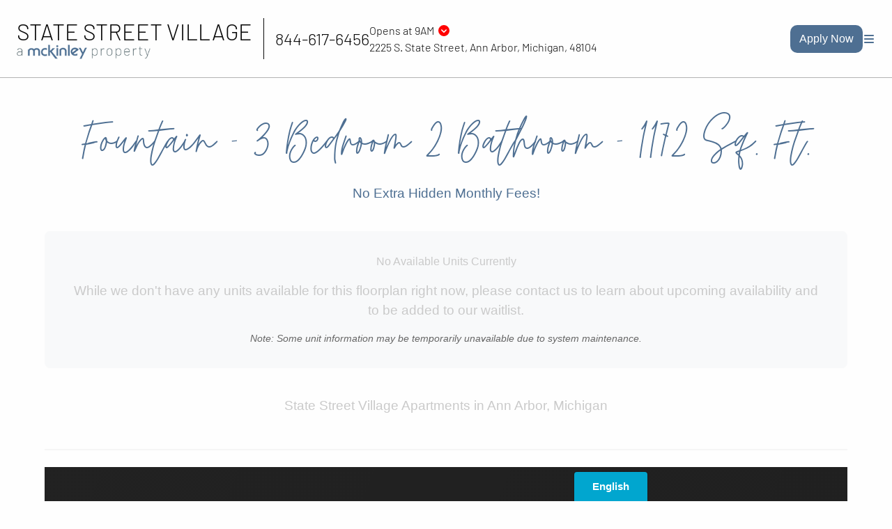

--- FILE ---
content_type: text/html; encoding=utf-8
request_url: https://my.matterport.com/show/?m=pDHw9DGAM1t
body_size: 12476
content:
<!doctype html>
<html lang="en">
<head>
  <!-- Anonymous Graph Queries enabled -->




<base href="https://static.matterport.com/showcase/26.1.2_webgl-149-gfdf17a4524/">
<meta charset="utf-8">

    <link rel="dns-prefetch" href="https://static.matterport.com/" >
    <link rel="preconnect"   href="https://static.matterport.com/">
    <link rel="preconnect"   href="https://static.matterport.com/" crossorigin>

    <link rel="dns-prefetch" href="https://cdn-2.matterport.com" >
    <link rel="preconnect"   href="https://cdn-2.matterport.com">
    <link rel="preconnect"   href="https://cdn-2.matterport.com" crossorigin>

    <link rel="dns-prefetch" href="https://events.matterport.com" >
    <link rel="preconnect"   href="https://events.matterport.com">
    <link rel="preconnect"   href="https://events.matterport.com" crossorigin>


    
        <title>Fountain - 3 Bed 2 Bath - 1172 Sq. Ft. - Matterport 3D Showcase</title>
        
        <meta name="description" content="Matterport 3D Showcase. 2229 S State St, 300, Ann Arbor, MI, 48104, US.">
        <meta property="og:title" content="Explore Fountain - 3 Bed 2 Bath - 1172 Sq. Ft. in 3D">
        <meta property="og:description" content="Matterport 3D Showcase.">
        <meta property="og:type" content="video">
        <meta property="og:url" content="https://my.matterport.com/show/?m=pDHw9DGAM1t">
        <meta property="og:site_name" content="Matterport">
        <meta property="og:image" content="https://my.matterport.com/api/v2/player/models/pDHw9DGAM1t/thumb/">
        <meta property="og:image:secure_url" content="https://my.matterport.com/api/v2/player/models/pDHw9DGAM1t/thumb/">
        <meta property="og:image:type" content="image/jpeg">
        <meta property="og:image:width" content="7680">
        <meta property="og:image:height" content="4320">
        <meta name="twitter:card" content="photo" />
        <meta name="twitter:site" content="@matterport" />
        <meta name="twitter:title" content="Explore Fountain - 3 Bed 2 Bath - 1172 Sq. Ft. in 3D" />
        <meta name="twitter:description" content="Matterport 3D Showcase." />
        <meta name="twitter:image" content="https://my.matterport.com/api/v2/player/models/pDHw9DGAM1t/thumb/" />
        <meta name="twitter:image:width" content="7680">
        <meta name="twitter:image:height" content="4320">
        <meta name="twitter:url" content="https://my.matterport.com/show/?m=pDHw9DGAM1t" />
        <link rel="alternate" type="application/json+oembed" href="https://my.matterport.com/api/v1/models/oembed/?url=https%3A%2F%2Fmy.matterport.com%2Fshow%2F%3Fm%3DpDHw9DGAM1t" title="Explore Fountain - 3 Bed 2 Bath - 1172 Sq. Ft. in 3D">
    
    <script charset="UTF-8">window.MP_SDK_METADATA = {"version":"26.1.2_webgl-149-gfdf17a4524","manifest":"25.12.1-0-g9e453be"};</script>

<script charset="utf-8">
    function parseJSON(data) { return window.JSON && window.JSON.parse ? window.JSON.parse( data ) : {}; }
    window.MP_PREFETCHED_MODELDATA = parseJSON("{\"config\":{\"criteo_app_id\":\"122685\",\"sdk_client_version\":\"https://static.matterport.com/showcase-sdk/client/3.1.71.14-0-gaf77add383/sdk-client.js\",\"webvr_version\":\"1.0.15-0-gfba76f126\",\"sdk_interface_version\":\"https://static.matterport.com/showcase-sdk/interface/3.1.71.14-0-gaf77add383/sdk-interface.js\",\"discover_space_url\":\"https://discover.matterport.com/space/\",\"analytics_mp_url\":\"https://events.matterport.com/api/v1/event\",\"subscriber_prompt_a_delay_ms\":14500,\"sdk_version\":\"https://static.matterport.com/showcase-sdk/client/3.1.71.14-0-gaf77add383/sdk-client.js\",\"embedly_key\":\"ff5c4bbe54de401b995ec6e7a80d43b3\",\"analytics_mp_key\":\"Rk5K64KYkKq9ZbcheBn4d\",\"analytics_provider\":\"mp\",\"subscriber_prompt_a_popup\":{\"ab\":[{\"weight\":50,\"value\":true},{\"weight\":50,\"value\":false}]},\"segment_key\":\"2zKcyWDEalmttwNbPIYdeXDU9IIogDHu\",\"criteo_campaign_apartments_id\":\"125638\",\"subscriber_prompt_denylist\":[\"ea4141d5b45bcfce5ac984955a7df9f74b323182\",\"500ef59c0e9bd523a5e102d4b229b85df4c008c2\",\"55d9b1786668eb25ce174aa06d46535054046935\",\"44a68fb615814e263894da681018ed5687527b75\",\"750514616c13561e878f04cd38cedc4bd3028f60\",\"633e98d1f7cf36879e21d642068af2196d67a229\",\"2566065b5d698efd82a16854185501ee2ea8eae6\"],\"apollo_apq\":true,\"google_maps_key\":\"AIzaSyB-rx4zIlMSNkmzw_LmWKOJkWzbEujH060\",\"plugin\":{\"baseUrl\":\"https://static.matterport.com/showcase-sdk/plugins/published/\",\"manifestUrl\":\"https://static.matterport.com/showcase-sdk/plugins/published/manifest.json\",\"applicationKey\":\"h2f9mazn377g554gxkkay5aqd\"},\"maas\":1,\"account_register_url\":\"https://buy.matterport.com/free-account-register\",\"criteo_campaign_homes_id\":\"122685\",\"sdk\":{\"test\":\"24.12.3_webgl-944-ge03b07c22c\",\"sandbox\":\"https://api.matterport.com/sdk/sandbox/sandbox.html\",\"client\":\"https://api.matterport.com/sdk/client/sdk-client.js\",\"interface\":\"https://api.matterport.com/sdk/interface/sdk-interface.js\"},\"authn_login_url\":\"https://authn.matterport.com\",\"autotours_importer_version\":\"prompt:b5a53fe2c4066c31920f0386af99980ba472562a;v:1\",\"mds\":1,\"subscriber_prompt_b_banner\":{\"ab\":[{\"weight\":50,\"value\":true},{\"weight\":50,\"value\":false}]}},\"model\":{\"has_public_access_password\":false},\"queries\":{\"GetModelPrefetch\":{\"data\":{\"model\":{\"id\":\"pDHw9DGAM1t\",\"rootModelId\":\"pDHw9DGAM1t\",\"state\":\"active\",\"assets\":{\"meshes\":[{\"id\":\"meshes/d2gdbsuysfzerd8dy6yk8gwbc\",\"status\":\"available\",\"filename\":\"221cd905577e448781cf6b66c6f4f337_50k.dam\",\"format\":\"dam\",\"resolution\":\"50k\",\"url\":\"https://cdn-2.matterport.com/models/ae509a711b2444d8a2833b4b7017c36d/assets/221cd905577e448781cf6b66c6f4f337_50k.dam?t\u003D2-2d720a55485b8180d80caf9c610f5c2348a8099f-1769002192-1\",\"validUntil\":\"2026-01-21T13:29:52Z\",\"model\":{\"id\":\"pDHw9DGAM1t\"},\"layer\":{\"id\":\"aaaaaaaaaaaaaaaaaaaaaaaaa\"}}],\"textures\":[{\"id\":\"50k-low\",\"status\":\"available\",\"format\":\"jpg\",\"resolution\":\"50k\",\"quality\":\"low\",\"urlTemplate\":\"https://cdn-2.matterport.com/models/ae509a711b2444d8a2833b4b7017c36d/assets/~/221cd905577e448781cf6b66c6f4f337_50k_texture_jpg_low/221cd905577e448781cf6b66c6f4f337_50k_\u003Ctexture\u003E.jpg?t\u003D2-8cce372bbc13274b2af900baa9646927acd6f0b9-1769002192-0\u0026k\u003Dmodels%2Fae509a711b2444d8a2833b4b7017c36d%2Fassets\",\"validUntil\":\"2026-01-21T13:29:52Z\",\"model\":{\"id\":\"pDHw9DGAM1t\"},\"layer\":{\"id\":\"aaaaaaaaaaaaaaaaaaaaaaaaa\"}},{\"id\":\"50k-high\",\"status\":\"available\",\"format\":\"jpg\",\"resolution\":\"50k\",\"quality\":\"high\",\"urlTemplate\":\"https://cdn-2.matterport.com/models/ae509a711b2444d8a2833b4b7017c36d/assets/~/221cd905577e448781cf6b66c6f4f337_50k_texture_jpg_high/221cd905577e448781cf6b66c6f4f337_50k_\u003Ctexture\u003E.jpg?t\u003D2-8cce372bbc13274b2af900baa9646927acd6f0b9-1769002192-0\u0026k\u003Dmodels%2Fae509a711b2444d8a2833b4b7017c36d%2Fassets\",\"validUntil\":\"2026-01-21T13:29:52Z\",\"model\":{\"id\":\"pDHw9DGAM1t\"},\"layer\":{\"id\":\"aaaaaaaaaaaaaaaaaaaaaaaaa\"}}],\"tilesets\":[{\"status\":\"available\",\"tilesetVersion\":\"1.2.0\",\"url\":\"https://cdn-2.matterport.com/models/ae509a711b2444d8a2833b4b7017c36d/assets/mesh_tiles/~/tileset.json?t\u003D2-3ddb69eafe48489bde83d747c26bec4a4316e1dd-1769002192-1\u0026k\u003Dmodels%2Fae509a711b2444d8a2833b4b7017c36d%2Fassets%2Fmesh_tiles\",\"urlTemplate\":\"https://cdn-2.matterport.com/models/ae509a711b2444d8a2833b4b7017c36d/assets/mesh_tiles/~/\u003Cfile\u003E?t\u003D2-3ddb69eafe48489bde83d747c26bec4a4316e1dd-1769002192-1\u0026k\u003Dmodels%2Fae509a711b2444d8a2833b4b7017c36d%2Fassets%2Fmesh_tiles\",\"validUntil\":\"2026-01-21T13:29:52Z\",\"tilesetDepth\":3,\"tilesetPreset\":\"basic2\",\"model\":{\"id\":\"pDHw9DGAM1t\"},\"layer\":{\"id\":\"aaaaaaaaaaaaaaaaaaaaaaaaa\"}}]},\"lod\":{\"options\":[\"lod2\"]},\"overlayLayers\":[],\"defurnishViews\":[],\"locations\":[{\"id\":\"pimx0zr2ryqnam6wrghhs3d3a\",\"layer\":{\"id\":\"aaaaaaaaaaaaaaaaaaaaaaaaa\"},\"model\":{\"id\":\"pDHw9DGAM1t\"},\"index\":9,\"floor\":{\"id\":\"tsmq1wak12rhgn0mawksxcwcd\",\"meshId\":0},\"room\":{\"id\":\"3ppuw2jom3e\"},\"neighbors\":[\"ceqic7k73ef57rex792bknfnc\",\"bk35b8asuqetsb21x2qwfp8tc\",\"7p9aw919e0ki3skuxi7mzye1d\"],\"tags\":[\"showcase\"],\"position\":{\"x\":2.5813050270080566,\"y\":-2.217829704284668,\"z\":-0.014875068329274654},\"pano\":{\"id\":\"pimx0zr2ryqnam6wrghhs3d3a\",\"sweepUuid\":\"5b68ec3ab69a490c8c8f2f39cce97140\",\"label\":\"9\",\"placement\":\"auto\",\"source\":\"vision\",\"position\":{\"x\":2.5813050270080566,\"y\":-2.217829704284668,\"z\":1.4903584718704224},\"rotation\":{\"x\":-0.0030580852180719376,\"y\":-0.0035949486773461103,\"z\":0.7608152031898499,\"w\":0.6489514112472534},\"resolutions\":[\"low\",\"4k\",\"2k\",\"high\"],\"skyboxes\":[{\"resolution\":\"low\",\"status\":\"available\",\"urlTemplate\":\"https://cdn-2.matterport.com/models/ae509a711b2444d8a2833b4b7017c36d/assets/pan/low/~/5b68ec3ab69a490c8c8f2f39cce97140_skybox\u003Cface\u003E.jpg?t\u003D2-a883b064251fad80ccdd55ff874664b13fde6c23-1769002192-1\u0026k\u003Dmodels%2Fae509a711b2444d8a2833b4b7017c36d%2Fassets%2Fpan%2Flow\",\"tileResolution\":\"512\",\"tileCount\":1,\"tileUrlTemplate\":\"https://cdn-2.matterport.com/models/ae509a711b2444d8a2833b4b7017c36d/assets/~/tiles/5b68ec3ab69a490c8c8f2f39cce97140/512_face\u003Cface\u003E_\u003Cx\u003E_\u003Cy\u003E.jpg?t\u003D2-8cce372bbc13274b2af900baa9646927acd6f0b9-1769002192-0\u0026k\u003Dmodels%2Fae509a711b2444d8a2833b4b7017c36d%2Fassets\",\"validUntil\":\"2026-01-21T13:29:52Z\"},{\"resolution\":\"4k\",\"status\":\"locked\",\"tileResolution\":\"512\",\"tileCount\":8,\"tileUrlTemplate\":\"https://cdn-2.matterport.com/models/ae509a711b2444d8a2833b4b7017c36d/assets/~/tiles/5b68ec3ab69a490c8c8f2f39cce97140/4k_face\u003Cface\u003E_\u003Cx\u003E_\u003Cy\u003E.jpg?t\u003D2-8cce372bbc13274b2af900baa9646927acd6f0b9-1769002192-0\u0026k\u003Dmodels%2Fae509a711b2444d8a2833b4b7017c36d%2Fassets\",\"validUntil\":\"2026-01-21T13:29:52Z\"},{\"resolution\":\"2k\",\"status\":\"available\",\"urlTemplate\":\"https://cdn-2.matterport.com/models/ae509a711b2444d8a2833b4b7017c36d/assets/pan/2k/~/5b68ec3ab69a490c8c8f2f39cce97140_skybox\u003Cface\u003E.jpg?t\u003D2-ded6ad923b8b4ac6e0086b4c30d3fc36f3b54579-1769002192-1\u0026k\u003Dmodels%2Fae509a711b2444d8a2833b4b7017c36d%2Fassets%2Fpan%2F2k\",\"tileResolution\":\"512\",\"tileCount\":4,\"tileUrlTemplate\":\"https://cdn-2.matterport.com/models/ae509a711b2444d8a2833b4b7017c36d/assets/~/tiles/5b68ec3ab69a490c8c8f2f39cce97140/2k_face\u003Cface\u003E_\u003Cx\u003E_\u003Cy\u003E.jpg?t\u003D2-8cce372bbc13274b2af900baa9646927acd6f0b9-1769002192-0\u0026k\u003Dmodels%2Fae509a711b2444d8a2833b4b7017c36d%2Fassets\",\"validUntil\":\"2026-01-21T13:29:52Z\"},{\"resolution\":\"high\",\"status\":\"available\",\"urlTemplate\":\"https://cdn-2.matterport.com/models/ae509a711b2444d8a2833b4b7017c36d/assets/pan/high/~/5b68ec3ab69a490c8c8f2f39cce97140_skybox\u003Cface\u003E.jpg?t\u003D2-28e98959384a6fcc24e92ed8a152fe8ca58ebbc3-1769002192-1\u0026k\u003Dmodels%2Fae509a711b2444d8a2833b4b7017c36d%2Fassets%2Fpan%2Fhigh\",\"tileResolution\":\"512\",\"tileCount\":2,\"tileUrlTemplate\":\"https://cdn-2.matterport.com/models/ae509a711b2444d8a2833b4b7017c36d/assets/~/tiles/5b68ec3ab69a490c8c8f2f39cce97140/1k_face\u003Cface\u003E_\u003Cx\u003E_\u003Cy\u003E.jpg?t\u003D2-8cce372bbc13274b2af900baa9646927acd6f0b9-1769002192-0\u0026k\u003Dmodels%2Fae509a711b2444d8a2833b4b7017c36d%2Fassets\",\"validUntil\":\"2026-01-21T13:29:52Z\"}]}},{\"id\":\"wiyxpnt803wrz5mz04at0z7dc\",\"layer\":{\"id\":\"aaaaaaaaaaaaaaaaaaaaaaaaa\"},\"model\":{\"id\":\"pDHw9DGAM1t\"},\"index\":17,\"floor\":{\"id\":\"tsmq1wak12rhgn0mawksxcwcd\",\"meshId\":0},\"room\":{\"id\":\"co20tlnmmnt\"},\"neighbors\":[\"gzb43wx28fg77rf7tdh3heghc\",\"bpmuszh704786p2e0h81ziwcd\"],\"tags\":[\"showcase\",\"vr\"],\"position\":{\"x\":7.093513488769531,\"y\":-4.190240383148193,\"z\":0.01227562502026558},\"pano\":{\"id\":\"wiyxpnt803wrz5mz04at0z7dc\",\"sweepUuid\":\"74b36f416c9d4112a1f6b680356aab75\",\"label\":\"17\",\"placement\":\"auto\",\"source\":\"vision\",\"position\":{\"x\":7.093513488769531,\"y\":-4.190240383148193,\"z\":1.5156043767929077},\"rotation\":{\"x\":-0.011457863263785839,\"y\":-0.0037363695446401834,\"z\":-0.7819042801856995,\"w\":0.6232820749282837},\"resolutions\":[\"low\",\"4k\",\"2k\",\"high\"],\"skyboxes\":[{\"resolution\":\"low\",\"status\":\"available\",\"urlTemplate\":\"https://cdn-2.matterport.com/models/ae509a711b2444d8a2833b4b7017c36d/assets/pan/low/~/74b36f416c9d4112a1f6b680356aab75_skybox\u003Cface\u003E.jpg?t\u003D2-a883b064251fad80ccdd55ff874664b13fde6c23-1769002192-1\u0026k\u003Dmodels%2Fae509a711b2444d8a2833b4b7017c36d%2Fassets%2Fpan%2Flow\",\"tileResolution\":\"512\",\"tileCount\":1,\"tileUrlTemplate\":\"https://cdn-2.matterport.com/models/ae509a711b2444d8a2833b4b7017c36d/assets/~/tiles/74b36f416c9d4112a1f6b680356aab75/512_face\u003Cface\u003E_\u003Cx\u003E_\u003Cy\u003E.jpg?t\u003D2-8cce372bbc13274b2af900baa9646927acd6f0b9-1769002192-0\u0026k\u003Dmodels%2Fae509a711b2444d8a2833b4b7017c36d%2Fassets\",\"validUntil\":\"2026-01-21T13:29:52Z\"},{\"resolution\":\"4k\",\"status\":\"locked\",\"tileResolution\":\"512\",\"tileCount\":8,\"tileUrlTemplate\":\"https://cdn-2.matterport.com/models/ae509a711b2444d8a2833b4b7017c36d/assets/~/tiles/74b36f416c9d4112a1f6b680356aab75/4k_face\u003Cface\u003E_\u003Cx\u003E_\u003Cy\u003E.jpg?t\u003D2-8cce372bbc13274b2af900baa9646927acd6f0b9-1769002192-0\u0026k\u003Dmodels%2Fae509a711b2444d8a2833b4b7017c36d%2Fassets\",\"validUntil\":\"2026-01-21T13:29:52Z\"},{\"resolution\":\"2k\",\"status\":\"available\",\"urlTemplate\":\"https://cdn-2.matterport.com/models/ae509a711b2444d8a2833b4b7017c36d/assets/pan/2k/~/74b36f416c9d4112a1f6b680356aab75_skybox\u003Cface\u003E.jpg?t\u003D2-ded6ad923b8b4ac6e0086b4c30d3fc36f3b54579-1769002192-1\u0026k\u003Dmodels%2Fae509a711b2444d8a2833b4b7017c36d%2Fassets%2Fpan%2F2k\",\"tileResolution\":\"512\",\"tileCount\":4,\"tileUrlTemplate\":\"https://cdn-2.matterport.com/models/ae509a711b2444d8a2833b4b7017c36d/assets/~/tiles/74b36f416c9d4112a1f6b680356aab75/2k_face\u003Cface\u003E_\u003Cx\u003E_\u003Cy\u003E.jpg?t\u003D2-8cce372bbc13274b2af900baa9646927acd6f0b9-1769002192-0\u0026k\u003Dmodels%2Fae509a711b2444d8a2833b4b7017c36d%2Fassets\",\"validUntil\":\"2026-01-21T13:29:52Z\"},{\"resolution\":\"high\",\"status\":\"available\",\"urlTemplate\":\"https://cdn-2.matterport.com/models/ae509a711b2444d8a2833b4b7017c36d/assets/pan/high/~/74b36f416c9d4112a1f6b680356aab75_skybox\u003Cface\u003E.jpg?t\u003D2-28e98959384a6fcc24e92ed8a152fe8ca58ebbc3-1769002192-1\u0026k\u003Dmodels%2Fae509a711b2444d8a2833b4b7017c36d%2Fassets%2Fpan%2Fhigh\",\"tileResolution\":\"512\",\"tileCount\":2,\"tileUrlTemplate\":\"https://cdn-2.matterport.com/models/ae509a711b2444d8a2833b4b7017c36d/assets/~/tiles/74b36f416c9d4112a1f6b680356aab75/1k_face\u003Cface\u003E_\u003Cx\u003E_\u003Cy\u003E.jpg?t\u003D2-8cce372bbc13274b2af900baa9646927acd6f0b9-1769002192-0\u0026k\u003Dmodels%2Fae509a711b2444d8a2833b4b7017c36d%2Fassets\",\"validUntil\":\"2026-01-21T13:29:52Z\"}]}},{\"id\":\"zag41f7zh17yt2f7ns0f73a2a\",\"layer\":{\"id\":\"aaaaaaaaaaaaaaaaaaaaaaaaa\"},\"model\":{\"id\":\"pDHw9DGAM1t\"},\"index\":24,\"floor\":{\"id\":\"tsmq1wak12rhgn0mawksxcwcd\",\"meshId\":0},\"room\":{\"id\":\"4fvu8f7ch2a\"},\"neighbors\":[\"ayiwmdb5hw08akn2xbwfc3x4c\",\"iquqh78zzy7sbuqzw08zkwfnc\",\"h982q8w10d8zdbwrubwn79pfb\",\"d1dkcfqwfhd1a4ykb7g80u78b\"],\"tags\":[\"showcase\",\"vr\"],\"position\":{\"x\":7.297699451446533,\"y\":-0.16437283158302307,\"z\":0.006000000052154064},\"pano\":{\"id\":\"zag41f7zh17yt2f7ns0f73a2a\",\"sweepUuid\":\"a76e7af4b7d148158c033d2d9ebe9710\",\"label\":\"24\",\"placement\":\"auto\",\"source\":\"vision\",\"position\":{\"x\":7.297699451446533,\"y\":-0.16437283158302307,\"z\":1.5096420049667358},\"rotation\":{\"x\":0.00895323883742094,\"y\":-0.0027685905806720257,\"z\":0.9997394680976868,\"w\":0.020814768970012665},\"resolutions\":[\"low\",\"4k\",\"2k\",\"high\"],\"skyboxes\":[{\"resolution\":\"low\",\"status\":\"available\",\"urlTemplate\":\"https://cdn-2.matterport.com/models/ae509a711b2444d8a2833b4b7017c36d/assets/pan/low/~/a76e7af4b7d148158c033d2d9ebe9710_skybox\u003Cface\u003E.jpg?t\u003D2-a883b064251fad80ccdd55ff874664b13fde6c23-1769002192-1\u0026k\u003Dmodels%2Fae509a711b2444d8a2833b4b7017c36d%2Fassets%2Fpan%2Flow\",\"tileResolution\":\"512\",\"tileCount\":1,\"tileUrlTemplate\":\"https://cdn-2.matterport.com/models/ae509a711b2444d8a2833b4b7017c36d/assets/~/tiles/a76e7af4b7d148158c033d2d9ebe9710/512_face\u003Cface\u003E_\u003Cx\u003E_\u003Cy\u003E.jpg?t\u003D2-8cce372bbc13274b2af900baa9646927acd6f0b9-1769002192-0\u0026k\u003Dmodels%2Fae509a711b2444d8a2833b4b7017c36d%2Fassets\",\"validUntil\":\"2026-01-21T13:29:52Z\"},{\"resolution\":\"4k\",\"status\":\"locked\",\"tileResolution\":\"512\",\"tileCount\":8,\"tileUrlTemplate\":\"https://cdn-2.matterport.com/models/ae509a711b2444d8a2833b4b7017c36d/assets/~/tiles/a76e7af4b7d148158c033d2d9ebe9710/4k_face\u003Cface\u003E_\u003Cx\u003E_\u003Cy\u003E.jpg?t\u003D2-8cce372bbc13274b2af900baa9646927acd6f0b9-1769002192-0\u0026k\u003Dmodels%2Fae509a711b2444d8a2833b4b7017c36d%2Fassets\",\"validUntil\":\"2026-01-21T13:29:52Z\"},{\"resolution\":\"2k\",\"status\":\"available\",\"urlTemplate\":\"https://cdn-2.matterport.com/models/ae509a711b2444d8a2833b4b7017c36d/assets/pan/2k/~/a76e7af4b7d148158c033d2d9ebe9710_skybox\u003Cface\u003E.jpg?t\u003D2-ded6ad923b8b4ac6e0086b4c30d3fc36f3b54579-1769002192-1\u0026k\u003Dmodels%2Fae509a711b2444d8a2833b4b7017c36d%2Fassets%2Fpan%2F2k\",\"tileResolution\":\"512\",\"tileCount\":4,\"tileUrlTemplate\":\"https://cdn-2.matterport.com/models/ae509a711b2444d8a2833b4b7017c36d/assets/~/tiles/a76e7af4b7d148158c033d2d9ebe9710/2k_face\u003Cface\u003E_\u003Cx\u003E_\u003Cy\u003E.jpg?t\u003D2-8cce372bbc13274b2af900baa9646927acd6f0b9-1769002192-0\u0026k\u003Dmodels%2Fae509a711b2444d8a2833b4b7017c36d%2Fassets\",\"validUntil\":\"2026-01-21T13:29:52Z\"},{\"resolution\":\"high\",\"status\":\"available\",\"urlTemplate\":\"https://cdn-2.matterport.com/models/ae509a711b2444d8a2833b4b7017c36d/assets/pan/high/~/a76e7af4b7d148158c033d2d9ebe9710_skybox\u003Cface\u003E.jpg?t\u003D2-28e98959384a6fcc24e92ed8a152fe8ca58ebbc3-1769002192-1\u0026k\u003Dmodels%2Fae509a711b2444d8a2833b4b7017c36d%2Fassets%2Fpan%2Fhigh\",\"tileResolution\":\"512\",\"tileCount\":2,\"tileUrlTemplate\":\"https://cdn-2.matterport.com/models/ae509a711b2444d8a2833b4b7017c36d/assets/~/tiles/a76e7af4b7d148158c033d2d9ebe9710/1k_face\u003Cface\u003E_\u003Cx\u003E_\u003Cy\u003E.jpg?t\u003D2-8cce372bbc13274b2af900baa9646927acd6f0b9-1769002192-0\u0026k\u003Dmodels%2Fae509a711b2444d8a2833b4b7017c36d%2Fassets\",\"validUntil\":\"2026-01-21T13:29:52Z\"}]}},{\"id\":\"bk35b8asuqetsb21x2qwfp8tc\",\"layer\":{\"id\":\"aaaaaaaaaaaaaaaaaaaaaaaaa\"},\"model\":{\"id\":\"pDHw9DGAM1t\"},\"index\":10,\"floor\":{\"id\":\"tsmq1wak12rhgn0mawksxcwcd\",\"meshId\":0},\"room\":{\"id\":\"3ppuw2jom3e\"},\"neighbors\":[\"ceqic7k73ef57rex792bknfnc\",\"pimx0zr2ryqnam6wrghhs3d3a\"],\"tags\":[\"showcase\",\"vr\"],\"position\":{\"x\":2.700284242630005,\"y\":-0.723572850227356,\"z\":-0.019122561439871788},\"pano\":{\"id\":\"bk35b8asuqetsb21x2qwfp8tc\",\"sweepUuid\":\"811b1783c1de4521a8798593713be02f\",\"label\":\"10\",\"placement\":\"auto\",\"source\":\"vision\",\"position\":{\"x\":2.700284242630005,\"y\":-0.723572850227356,\"z\":1.4923866987228394},\"rotation\":{\"x\":-0.003676230786368251,\"y\":-0.0011356174945831299,\"z\":0.6742607951164246,\"w\":0.7384833097457886},\"resolutions\":[\"low\",\"4k\",\"2k\",\"high\"],\"skyboxes\":[{\"resolution\":\"low\",\"status\":\"available\",\"urlTemplate\":\"https://cdn-2.matterport.com/models/ae509a711b2444d8a2833b4b7017c36d/assets/pan/low/~/811b1783c1de4521a8798593713be02f_skybox\u003Cface\u003E.jpg?t\u003D2-a883b064251fad80ccdd55ff874664b13fde6c23-1769002192-1\u0026k\u003Dmodels%2Fae509a711b2444d8a2833b4b7017c36d%2Fassets%2Fpan%2Flow\",\"tileResolution\":\"512\",\"tileCount\":1,\"tileUrlTemplate\":\"https://cdn-2.matterport.com/models/ae509a711b2444d8a2833b4b7017c36d/assets/~/tiles/811b1783c1de4521a8798593713be02f/512_face\u003Cface\u003E_\u003Cx\u003E_\u003Cy\u003E.jpg?t\u003D2-8cce372bbc13274b2af900baa9646927acd6f0b9-1769002192-0\u0026k\u003Dmodels%2Fae509a711b2444d8a2833b4b7017c36d%2Fassets\",\"validUntil\":\"2026-01-21T13:29:52Z\"},{\"resolution\":\"4k\",\"status\":\"locked\",\"tileResolution\":\"512\",\"tileCount\":8,\"tileUrlTemplate\":\"https://cdn-2.matterport.com/models/ae509a711b2444d8a2833b4b7017c36d/assets/~/tiles/811b1783c1de4521a8798593713be02f/4k_face\u003Cface\u003E_\u003Cx\u003E_\u003Cy\u003E.jpg?t\u003D2-8cce372bbc13274b2af900baa9646927acd6f0b9-1769002192-0\u0026k\u003Dmodels%2Fae509a711b2444d8a2833b4b7017c36d%2Fassets\",\"validUntil\":\"2026-01-21T13:29:52Z\"},{\"resolution\":\"2k\",\"status\":\"available\",\"urlTemplate\":\"https://cdn-2.matterport.com/models/ae509a711b2444d8a2833b4b7017c36d/assets/pan/2k/~/811b1783c1de4521a8798593713be02f_skybox\u003Cface\u003E.jpg?t\u003D2-ded6ad923b8b4ac6e0086b4c30d3fc36f3b54579-1769002192-1\u0026k\u003Dmodels%2Fae509a711b2444d8a2833b4b7017c36d%2Fassets%2Fpan%2F2k\",\"tileResolution\":\"512\",\"tileCount\":4,\"tileUrlTemplate\":\"https://cdn-2.matterport.com/models/ae509a711b2444d8a2833b4b7017c36d/assets/~/tiles/811b1783c1de4521a8798593713be02f/2k_face\u003Cface\u003E_\u003Cx\u003E_\u003Cy\u003E.jpg?t\u003D2-8cce372bbc13274b2af900baa9646927acd6f0b9-1769002192-0\u0026k\u003Dmodels%2Fae509a711b2444d8a2833b4b7017c36d%2Fassets\",\"validUntil\":\"2026-01-21T13:29:52Z\"},{\"resolution\":\"high\",\"status\":\"available\",\"urlTemplate\":\"https://cdn-2.matterport.com/models/ae509a711b2444d8a2833b4b7017c36d/assets/pan/high/~/811b1783c1de4521a8798593713be02f_skybox\u003Cface\u003E.jpg?t\u003D2-28e98959384a6fcc24e92ed8a152fe8ca58ebbc3-1769002192-1\u0026k\u003Dmodels%2Fae509a711b2444d8a2833b4b7017c36d%2Fassets%2Fpan%2Fhigh\",\"tileResolution\":\"512\",\"tileCount\":2,\"tileUrlTemplate\":\"https://cdn-2.matterport.com/models/ae509a711b2444d8a2833b4b7017c36d/assets/~/tiles/811b1783c1de4521a8798593713be02f/1k_face\u003Cface\u003E_\u003Cx\u003E_\u003Cy\u003E.jpg?t\u003D2-8cce372bbc13274b2af900baa9646927acd6f0b9-1769002192-0\u0026k\u003Dmodels%2Fae509a711b2444d8a2833b4b7017c36d%2Fassets\",\"validUntil\":\"2026-01-21T13:29:52Z\"}]}},{\"id\":\"bc0tecch57qup5wsxtgeb5uka\",\"layer\":{\"id\":\"aaaaaaaaaaaaaaaaaaaaaaaaa\"},\"model\":{\"id\":\"pDHw9DGAM1t\"},\"index\":12,\"floor\":{\"id\":\"tsmq1wak12rhgn0mawksxcwcd\",\"meshId\":0},\"room\":{\"id\":\"4i0duhjk3ke\"},\"neighbors\":[\"7p9aw919e0ki3skuxi7mzye1d\",\"gznzp6pq2kh30i1m20e6gp8sa\",\"dqu7wzwi1sibqsazmsk45mpza\"],\"tags\":[\"showcase\"],\"position\":{\"x\":3.7392027378082275,\"y\":-4.096775531768799,\"z\":0.002020919229835272},\"pano\":{\"id\":\"bc0tecch57qup5wsxtgeb5uka\",\"sweepUuid\":\"8b7bb3884485484184c76121a137cb6c\",\"label\":\"12\",\"placement\":\"auto\",\"source\":\"vision\",\"position\":{\"x\":3.7392027378082275,\"y\":-4.096775531768799,\"z\":1.5094950199127197},\"rotation\":{\"x\":0.005237644072622061,\"y\":0.005404680036008358,\"z\":-0.8083982467651367,\"w\":0.5885878801345825},\"resolutions\":[\"low\",\"4k\",\"2k\",\"high\"],\"skyboxes\":[{\"resolution\":\"low\",\"status\":\"available\",\"urlTemplate\":\"https://cdn-2.matterport.com/models/ae509a711b2444d8a2833b4b7017c36d/assets/pan/low/~/8b7bb3884485484184c76121a137cb6c_skybox\u003Cface\u003E.jpg?t\u003D2-a883b064251fad80ccdd55ff874664b13fde6c23-1769002192-1\u0026k\u003Dmodels%2Fae509a711b2444d8a2833b4b7017c36d%2Fassets%2Fpan%2Flow\",\"tileResolution\":\"512\",\"tileCount\":1,\"tileUrlTemplate\":\"https://cdn-2.matterport.com/models/ae509a711b2444d8a2833b4b7017c36d/assets/~/tiles/8b7bb3884485484184c76121a137cb6c/512_face\u003Cface\u003E_\u003Cx\u003E_\u003Cy\u003E.jpg?t\u003D2-8cce372bbc13274b2af900baa9646927acd6f0b9-1769002192-0\u0026k\u003Dmodels%2Fae509a711b2444d8a2833b4b7017c36d%2Fassets\",\"validUntil\":\"2026-01-21T13:29:52Z\"},{\"resolution\":\"4k\",\"status\":\"locked\",\"tileResolution\":\"512\",\"tileCount\":8,\"tileUrlTemplate\":\"https://cdn-2.matterport.com/models/ae509a711b2444d8a2833b4b7017c36d/assets/~/tiles/8b7bb3884485484184c76121a137cb6c/4k_face\u003Cface\u003E_\u003Cx\u003E_\u003Cy\u003E.jpg?t\u003D2-8cce372bbc13274b2af900baa9646927acd6f0b9-1769002192-0\u0026k\u003Dmodels%2Fae509a711b2444d8a2833b4b7017c36d%2Fassets\",\"validUntil\":\"2026-01-21T13:29:52Z\"},{\"resolution\":\"2k\",\"status\":\"available\",\"urlTemplate\":\"https://cdn-2.matterport.com/models/ae509a711b2444d8a2833b4b7017c36d/assets/pan/2k/~/8b7bb3884485484184c76121a137cb6c_skybox\u003Cface\u003E.jpg?t\u003D2-ded6ad923b8b4ac6e0086b4c30d3fc36f3b54579-1769002192-1\u0026k\u003Dmodels%2Fae509a711b2444d8a2833b4b7017c36d%2Fassets%2Fpan%2F2k\",\"tileResolution\":\"512\",\"tileCount\":4,\"tileUrlTemplate\":\"https://cdn-2.matterport.com/models/ae509a711b2444d8a2833b4b7017c36d/assets/~/tiles/8b7bb3884485484184c76121a137cb6c/2k_face\u003Cface\u003E_\u003Cx\u003E_\u003Cy\u003E.jpg?t\u003D2-8cce372bbc13274b2af900baa9646927acd6f0b9-1769002192-0\u0026k\u003Dmodels%2Fae509a711b2444d8a2833b4b7017c36d%2Fassets\",\"validUntil\":\"2026-01-21T13:29:52Z\"},{\"resolution\":\"high\",\"status\":\"available\",\"urlTemplate\":\"https://cdn-2.matterport.com/models/ae509a711b2444d8a2833b4b7017c36d/assets/pan/high/~/8b7bb3884485484184c76121a137cb6c_skybox\u003Cface\u003E.jpg?t\u003D2-28e98959384a6fcc24e92ed8a152fe8ca58ebbc3-1769002192-1\u0026k\u003Dmodels%2Fae509a711b2444d8a2833b4b7017c36d%2Fassets%2Fpan%2Fhigh\",\"tileResolution\":\"512\",\"tileCount\":2,\"tileUrlTemplate\":\"https://cdn-2.matterport.com/models/ae509a711b2444d8a2833b4b7017c36d/assets/~/tiles/8b7bb3884485484184c76121a137cb6c/1k_face\u003Cface\u003E_\u003Cx\u003E_\u003Cy\u003E.jpg?t\u003D2-8cce372bbc13274b2af900baa9646927acd6f0b9-1769002192-0\u0026k\u003Dmodels%2Fae509a711b2444d8a2833b4b7017c36d%2Fassets\",\"validUntil\":\"2026-01-21T13:29:52Z\"}]}},{\"id\":\"gca4rxg6ze21rbyxw4s6334ad\",\"layer\":{\"id\":\"aaaaaaaaaaaaaaaaaaaaaaaaa\"},\"model\":{\"id\":\"pDHw9DGAM1t\"},\"index\":6,\"floor\":{\"id\":\"tsmq1wak12rhgn0mawksxcwcd\",\"meshId\":0},\"room\":{\"id\":\"tyk91r4s8tq\"},\"neighbors\":[\"cf97f49wyy0z727h3n2s8ranc\",\"y5u59iwkgawxte0pcueicedbd\",\"ygrne4ka8sqq1zyr3tmec089d\",\"tqf9q8uy09wkyr6x2watumemb\",\"hr351w8rmh4yspns80dfe54ec\",\"q78mftft2i663kb47px7qtfbc\",\"3rf0emtz272uzuuiq5ftyckac\",\"7p9aw919e0ki3skuxi7mzye1d\",\"2cs3mbc4pqwzi5tu3wnxfhf0c\",\"gzb43wx28fg77rf7tdh3heghc\",\"y40u11fktkbu684wac8qg685c\"],\"tags\":[\"showcase\"],\"position\":{\"x\":1.2179372310638428,\"y\":-2.8855276107788086,\"z\":-0.019035495817661285},\"pano\":{\"id\":\"gca4rxg6ze21rbyxw4s6334ad\",\"sweepUuid\":\"be095e1a6ed04046b06b39e3f529d02e\",\"label\":\"6\",\"placement\":\"auto\",\"source\":\"vision\",\"position\":{\"x\":1.2179372310638428,\"y\":-2.8855276107788086,\"z\":1.4862362146377563},\"rotation\":{\"x\":0.0015328628942370415,\"y\":-0.007099461276084185,\"z\":0.07856880873441696,\"w\":0.9968822002410889},\"resolutions\":[\"low\",\"4k\",\"2k\",\"high\"],\"skyboxes\":[{\"resolution\":\"low\",\"status\":\"available\",\"urlTemplate\":\"https://cdn-2.matterport.com/models/ae509a711b2444d8a2833b4b7017c36d/assets/pan/low/~/be095e1a6ed04046b06b39e3f529d02e_skybox\u003Cface\u003E.jpg?t\u003D2-a883b064251fad80ccdd55ff874664b13fde6c23-1769002192-1\u0026k\u003Dmodels%2Fae509a711b2444d8a2833b4b7017c36d%2Fassets%2Fpan%2Flow\",\"tileResolution\":\"512\",\"tileCount\":1,\"tileUrlTemplate\":\"https://cdn-2.matterport.com/models/ae509a711b2444d8a2833b4b7017c36d/assets/~/tiles/be095e1a6ed04046b06b39e3f529d02e/512_face\u003Cface\u003E_\u003Cx\u003E_\u003Cy\u003E.jpg?t\u003D2-8cce372bbc13274b2af900baa9646927acd6f0b9-1769002192-0\u0026k\u003Dmodels%2Fae509a711b2444d8a2833b4b7017c36d%2Fassets\",\"validUntil\":\"2026-01-21T13:29:52Z\"},{\"resolution\":\"4k\",\"status\":\"locked\",\"tileResolution\":\"512\",\"tileCount\":8,\"tileUrlTemplate\":\"https://cdn-2.matterport.com/models/ae509a711b2444d8a2833b4b7017c36d/assets/~/tiles/be095e1a6ed04046b06b39e3f529d02e/4k_face\u003Cface\u003E_\u003Cx\u003E_\u003Cy\u003E.jpg?t\u003D2-8cce372bbc13274b2af900baa9646927acd6f0b9-1769002192-0\u0026k\u003Dmodels%2Fae509a711b2444d8a2833b4b7017c36d%2Fassets\",\"validUntil\":\"2026-01-21T13:29:52Z\"},{\"resolution\":\"2k\",\"status\":\"available\",\"urlTemplate\":\"https://cdn-2.matterport.com/models/ae509a711b2444d8a2833b4b7017c36d/assets/pan/2k/~/be095e1a6ed04046b06b39e3f529d02e_skybox\u003Cface\u003E.jpg?t\u003D2-ded6ad923b8b4ac6e0086b4c30d3fc36f3b54579-1769002192-1\u0026k\u003Dmodels%2Fae509a711b2444d8a2833b4b7017c36d%2Fassets%2Fpan%2F2k\",\"tileResolution\":\"512\",\"tileCount\":4,\"tileUrlTemplate\":\"https://cdn-2.matterport.com/models/ae509a711b2444d8a2833b4b7017c36d/assets/~/tiles/be095e1a6ed04046b06b39e3f529d02e/2k_face\u003Cface\u003E_\u003Cx\u003E_\u003Cy\u003E.jpg?t\u003D2-8cce372bbc13274b2af900baa9646927acd6f0b9-1769002192-0\u0026k\u003Dmodels%2Fae509a711b2444d8a2833b4b7017c36d%2Fassets\",\"validUntil\":\"2026-01-21T13:29:52Z\"},{\"resolution\":\"high\",\"status\":\"available\",\"urlTemplate\":\"https://cdn-2.matterport.com/models/ae509a711b2444d8a2833b4b7017c36d/assets/pan/high/~/be095e1a6ed04046b06b39e3f529d02e_skybox\u003Cface\u003E.jpg?t\u003D2-28e98959384a6fcc24e92ed8a152fe8ca58ebbc3-1769002192-1\u0026k\u003Dmodels%2Fae509a711b2444d8a2833b4b7017c36d%2Fassets%2Fpan%2Fhigh\",\"tileResolution\":\"512\",\"tileCount\":2,\"tileUrlTemplate\":\"https://cdn-2.matterport.com/models/ae509a711b2444d8a2833b4b7017c36d/assets/~/tiles/be095e1a6ed04046b06b39e3f529d02e/1k_face\u003Cface\u003E_\u003Cx\u003E_\u003Cy\u003E.jpg?t\u003D2-8cce372bbc13274b2af900baa9646927acd6f0b9-1769002192-0\u0026k\u003Dmodels%2Fae509a711b2444d8a2833b4b7017c36d%2Fassets\",\"validUntil\":\"2026-01-21T13:29:52Z\"}]}},{\"id\":\"y40u11fktkbu684wac8qg685c\",\"layer\":{\"id\":\"aaaaaaaaaaaaaaaaaaaaaaaaa\"},\"model\":{\"id\":\"pDHw9DGAM1t\"},\"index\":19,\"floor\":{\"id\":\"tsmq1wak12rhgn0mawksxcwcd\",\"meshId\":0},\"room\":{\"id\":\"uj75pddlsky\"},\"neighbors\":[\"q78mftft2i663kb47px7qtfbc\",\"gca4rxg6ze21rbyxw4s6334ad\",\"ceqic7k73ef57rex792bknfnc\",\"7p9aw919e0ki3skuxi7mzye1d\",\"2cs3mbc4pqwzi5tu3wnxfhf0c\",\"gzb43wx28fg77rf7tdh3heghc\",\"ayiwmdb5hw08akn2xbwfc3x4c\",\"h982q8w10d8zdbwrubwn79pfb\"],\"tags\":[\"showcase\",\"vr\"],\"position\":{\"x\":6.968779563903809,\"y\":-2.829040765762329,\"z\":-0.0013287700712680817},\"pano\":{\"id\":\"y40u11fktkbu684wac8qg685c\",\"sweepUuid\":\"88530496f78d4b54adfb866f84096bdc\",\"label\":\"19\",\"placement\":\"auto\",\"source\":\"vision\",\"position\":{\"x\":6.968779563903809,\"y\":-2.829040765762329,\"z\":1.4983350038528442},\"rotation\":{\"x\":-0.0033516965340822935,\"y\":-0.0025061480700969696,\"z\":-0.08536640554666519,\"w\":0.9963408708572388},\"resolutions\":[\"low\",\"4k\",\"2k\",\"high\"],\"skyboxes\":[{\"resolution\":\"low\",\"status\":\"available\",\"urlTemplate\":\"https://cdn-2.matterport.com/models/ae509a711b2444d8a2833b4b7017c36d/assets/pan/low/~/88530496f78d4b54adfb866f84096bdc_skybox\u003Cface\u003E.jpg?t\u003D2-a883b064251fad80ccdd55ff874664b13fde6c23-1769002192-1\u0026k\u003Dmodels%2Fae509a711b2444d8a2833b4b7017c36d%2Fassets%2Fpan%2Flow\",\"tileResolution\":\"512\",\"tileCount\":1,\"tileUrlTemplate\":\"https://cdn-2.matterport.com/models/ae509a711b2444d8a2833b4b7017c36d/assets/~/tiles/88530496f78d4b54adfb866f84096bdc/512_face\u003Cface\u003E_\u003Cx\u003E_\u003Cy\u003E.jpg?t\u003D2-8cce372bbc13274b2af900baa9646927acd6f0b9-1769002192-0\u0026k\u003Dmodels%2Fae509a711b2444d8a2833b4b7017c36d%2Fassets\",\"validUntil\":\"2026-01-21T13:29:52Z\"},{\"resolution\":\"4k\",\"status\":\"locked\",\"tileResolution\":\"512\",\"tileCount\":8,\"tileUrlTemplate\":\"https://cdn-2.matterport.com/models/ae509a711b2444d8a2833b4b7017c36d/assets/~/tiles/88530496f78d4b54adfb866f84096bdc/4k_face\u003Cface\u003E_\u003Cx\u003E_\u003Cy\u003E.jpg?t\u003D2-8cce372bbc13274b2af900baa9646927acd6f0b9-1769002192-0\u0026k\u003Dmodels%2Fae509a711b2444d8a2833b4b7017c36d%2Fassets\",\"validUntil\":\"2026-01-21T13:29:52Z\"},{\"resolution\":\"2k\",\"status\":\"available\",\"urlTemplate\":\"https://cdn-2.matterport.com/models/ae509a711b2444d8a2833b4b7017c36d/assets/pan/2k/~/88530496f78d4b54adfb866f84096bdc_skybox\u003Cface\u003E.jpg?t\u003D2-ded6ad923b8b4ac6e0086b4c30d3fc36f3b54579-1769002192-1\u0026k\u003Dmodels%2Fae509a711b2444d8a2833b4b7017c36d%2Fassets%2Fpan%2F2k\",\"tileResolution\":\"512\",\"tileCount\":4,\"tileUrlTemplate\":\"https://cdn-2.matterport.com/models/ae509a711b2444d8a2833b4b7017c36d/assets/~/tiles/88530496f78d4b54adfb866f84096bdc/2k_face\u003Cface\u003E_\u003Cx\u003E_\u003Cy\u003E.jpg?t\u003D2-8cce372bbc13274b2af900baa9646927acd6f0b9-1769002192-0\u0026k\u003Dmodels%2Fae509a711b2444d8a2833b4b7017c36d%2Fassets\",\"validUntil\":\"2026-01-21T13:29:52Z\"},{\"resolution\":\"high\",\"status\":\"available\",\"urlTemplate\":\"https://cdn-2.matterport.com/models/ae509a711b2444d8a2833b4b7017c36d/assets/pan/high/~/88530496f78d4b54adfb866f84096bdc_skybox\u003Cface\u003E.jpg?t\u003D2-28e98959384a6fcc24e92ed8a152fe8ca58ebbc3-1769002192-1\u0026k\u003Dmodels%2Fae509a711b2444d8a2833b4b7017c36d%2Fassets%2Fpan%2Fhigh\",\"tileResolution\":\"512\",\"tileCount\":2,\"tileUrlTemplate\":\"https://cdn-2.matterport.com/models/ae509a711b2444d8a2833b4b7017c36d/assets/~/tiles/88530496f78d4b54adfb866f84096bdc/1k_face\u003Cface\u003E_\u003Cx\u003E_\u003Cy\u003E.jpg?t\u003D2-8cce372bbc13274b2af900baa9646927acd6f0b9-1769002192-0\u0026k\u003Dmodels%2Fae509a711b2444d8a2833b4b7017c36d%2Fassets\",\"validUntil\":\"2026-01-21T13:29:52Z\"}]}},{\"id\":\"2cs3mbc4pqwzi5tu3wnxfhf0c\",\"layer\":{\"id\":\"aaaaaaaaaaaaaaaaaaaaaaaaa\"},\"model\":{\"id\":\"pDHw9DGAM1t\"},\"index\":15,\"floor\":{\"id\":\"tsmq1wak12rhgn0mawksxcwcd\",\"meshId\":0},\"room\":{\"id\":\"uj75pddlsky\"},\"neighbors\":[\"tqf9q8uy09wkyr6x2watumemb\",\"q78mftft2i663kb47px7qtfbc\",\"gca4rxg6ze21rbyxw4s6334ad\",\"ceqic7k73ef57rex792bknfnc\",\"7p9aw919e0ki3skuxi7mzye1d\",\"gzb43wx28fg77rf7tdh3heghc\",\"y40u11fktkbu684wac8qg685c\",\"ayiwmdb5hw08akn2xbwfc3x4c\"],\"tags\":[\"showcase\"],\"position\":{\"x\":5.014140605926514,\"y\":-3.1487369537353516,\"z\":-0.009591177105903625},\"pano\":{\"id\":\"2cs3mbc4pqwzi5tu3wnxfhf0c\",\"sweepUuid\":\"ac9acd082acb4c58ab14e59ae598c368\",\"label\":\"15\",\"placement\":\"auto\",\"source\":\"vision\",\"position\":{\"x\":5.014140605926514,\"y\":-3.1487369537353516,\"z\":1.5128071308135986},\"rotation\":{\"x\":-0.005407184828072786,\"y\":7.54520995542407E-4,\"z\":0.9981764554977417,\"w\":0.060116346925497055},\"resolutions\":[\"low\",\"4k\",\"2k\",\"high\"],\"skyboxes\":[{\"resolution\":\"low\",\"status\":\"available\",\"urlTemplate\":\"https://cdn-2.matterport.com/models/ae509a711b2444d8a2833b4b7017c36d/assets/pan/low/~/ac9acd082acb4c58ab14e59ae598c368_skybox\u003Cface\u003E.jpg?t\u003D2-a883b064251fad80ccdd55ff874664b13fde6c23-1769002192-1\u0026k\u003Dmodels%2Fae509a711b2444d8a2833b4b7017c36d%2Fassets%2Fpan%2Flow\",\"tileResolution\":\"512\",\"tileCount\":1,\"tileUrlTemplate\":\"https://cdn-2.matterport.com/models/ae509a711b2444d8a2833b4b7017c36d/assets/~/tiles/ac9acd082acb4c58ab14e59ae598c368/512_face\u003Cface\u003E_\u003Cx\u003E_\u003Cy\u003E.jpg?t\u003D2-8cce372bbc13274b2af900baa9646927acd6f0b9-1769002192-0\u0026k\u003Dmodels%2Fae509a711b2444d8a2833b4b7017c36d%2Fassets\",\"validUntil\":\"2026-01-21T13:29:52Z\"},{\"resolution\":\"4k\",\"status\":\"locked\",\"tileResolution\":\"512\",\"tileCount\":8,\"tileUrlTemplate\":\"https://cdn-2.matterport.com/models/ae509a711b2444d8a2833b4b7017c36d/assets/~/tiles/ac9acd082acb4c58ab14e59ae598c368/4k_face\u003Cface\u003E_\u003Cx\u003E_\u003Cy\u003E.jpg?t\u003D2-8cce372bbc13274b2af900baa9646927acd6f0b9-1769002192-0\u0026k\u003Dmodels%2Fae509a711b2444d8a2833b4b7017c36d%2Fassets\",\"validUntil\":\"2026-01-21T13:29:52Z\"},{\"resolution\":\"2k\",\"status\":\"available\",\"urlTemplate\":\"https://cdn-2.matterport.com/models/ae509a711b2444d8a2833b4b7017c36d/assets/pan/2k/~/ac9acd082acb4c58ab14e59ae598c368_skybox\u003Cface\u003E.jpg?t\u003D2-ded6ad923b8b4ac6e0086b4c30d3fc36f3b54579-1769002192-1\u0026k\u003Dmodels%2Fae509a711b2444d8a2833b4b7017c36d%2Fassets%2Fpan%2F2k\",\"tileResolution\":\"512\",\"tileCount\":4,\"tileUrlTemplate\":\"https://cdn-2.matterport.com/models/ae509a711b2444d8a2833b4b7017c36d/assets/~/tiles/ac9acd082acb4c58ab14e59ae598c368/2k_face\u003Cface\u003E_\u003Cx\u003E_\u003Cy\u003E.jpg?t\u003D2-8cce372bbc13274b2af900baa9646927acd6f0b9-1769002192-0\u0026k\u003Dmodels%2Fae509a711b2444d8a2833b4b7017c36d%2Fassets\",\"validUntil\":\"2026-01-21T13:29:52Z\"},{\"resolution\":\"high\",\"status\":\"available\",\"urlTemplate\":\"https://cdn-2.matterport.com/models/ae509a711b2444d8a2833b4b7017c36d/assets/pan/high/~/ac9acd082acb4c58ab14e59ae598c368_skybox\u003Cface\u003E.jpg?t\u003D2-28e98959384a6fcc24e92ed8a152fe8ca58ebbc3-1769002192-1\u0026k\u003Dmodels%2Fae509a711b2444d8a2833b4b7017c36d%2Fassets%2Fpan%2Fhigh\",\"tileResolution\":\"512\",\"tileCount\":2,\"tileUrlTemplate\":\"https://cdn-2.matterport.com/models/ae509a711b2444d8a2833b4b7017c36d/assets/~/tiles/ac9acd082acb4c58ab14e59ae598c368/1k_face\u003Cface\u003E_\u003Cx\u003E_\u003Cy\u003E.jpg?t\u003D2-8cce372bbc13274b2af900baa9646927acd6f0b9-1769002192-0\u0026k\u003Dmodels%2Fae509a711b2444d8a2833b4b7017c36d%2Fassets\",\"validUntil\":\"2026-01-21T13:29:52Z\"}]}},{\"id\":\"y5u59iwkgawxte0pcueicedbd\",\"layer\":{\"id\":\"aaaaaaaaaaaaaaaaaaaaaaaaa\"},\"model\":{\"id\":\"pDHw9DGAM1t\"},\"index\":1,\"floor\":{\"id\":\"tsmq1wak12rhgn0mawksxcwcd\",\"meshId\":0},\"room\":{\"id\":\"tyk91r4s8tq\"},\"neighbors\":[\"cf97f49wyy0z727h3n2s8ranc\",\"ygrne4ka8sqq1zyr3tmec089d\",\"tqf9q8uy09wkyr6x2watumemb\",\"hr351w8rmh4yspns80dfe54ec\",\"q78mftft2i663kb47px7qtfbc\",\"gca4rxg6ze21rbyxw4s6334ad\",\"3rf0emtz272uzuuiq5ftyckac\"],\"tags\":[\"showcase\"],\"position\":{\"x\":-1.839255690574646,\"y\":-0.2105381041765213,\"z\":-0.010416281409561634},\"pano\":{\"id\":\"y5u59iwkgawxte0pcueicedbd\",\"sweepUuid\":\"9c8064c91fdc4774b08c824122265890\",\"label\":\"1\",\"placement\":\"auto\",\"source\":\"vision\",\"position\":{\"x\":-1.839255690574646,\"y\":-0.2105381041765213,\"z\":1.4975157976150513},\"rotation\":{\"x\":0.00591265456750989,\"y\":0.008077339269220829,\"z\":-0.4387555420398712,\"w\":0.8985507488250732},\"resolutions\":[\"low\",\"4k\",\"2k\",\"high\"],\"skyboxes\":[{\"resolution\":\"low\",\"status\":\"available\",\"urlTemplate\":\"https://cdn-2.matterport.com/models/ae509a711b2444d8a2833b4b7017c36d/assets/pan/low/~/9c8064c91fdc4774b08c824122265890_skybox\u003Cface\u003E.jpg?t\u003D2-a883b064251fad80ccdd55ff874664b13fde6c23-1769002192-1\u0026k\u003Dmodels%2Fae509a711b2444d8a2833b4b7017c36d%2Fassets%2Fpan%2Flow\",\"tileResolution\":\"512\",\"tileCount\":1,\"tileUrlTemplate\":\"https://cdn-2.matterport.com/models/ae509a711b2444d8a2833b4b7017c36d/assets/~/tiles/9c8064c91fdc4774b08c824122265890/512_face\u003Cface\u003E_\u003Cx\u003E_\u003Cy\u003E.jpg?t\u003D2-8cce372bbc13274b2af900baa9646927acd6f0b9-1769002192-0\u0026k\u003Dmodels%2Fae509a711b2444d8a2833b4b7017c36d%2Fassets\",\"validUntil\":\"2026-01-21T13:29:52Z\"},{\"resolution\":\"4k\",\"status\":\"locked\",\"tileResolution\":\"512\",\"tileCount\":8,\"tileUrlTemplate\":\"https://cdn-2.matterport.com/models/ae509a711b2444d8a2833b4b7017c36d/assets/~/tiles/9c8064c91fdc4774b08c824122265890/4k_face\u003Cface\u003E_\u003Cx\u003E_\u003Cy\u003E.jpg?t\u003D2-8cce372bbc13274b2af900baa9646927acd6f0b9-1769002192-0\u0026k\u003Dmodels%2Fae509a711b2444d8a2833b4b7017c36d%2Fassets\",\"validUntil\":\"2026-01-21T13:29:52Z\"},{\"resolution\":\"2k\",\"status\":\"available\",\"urlTemplate\":\"https://cdn-2.matterport.com/models/ae509a711b2444d8a2833b4b7017c36d/assets/pan/2k/~/9c8064c91fdc4774b08c824122265890_skybox\u003Cface\u003E.jpg?t\u003D2-ded6ad923b8b4ac6e0086b4c30d3fc36f3b54579-1769002192-1\u0026k\u003Dmodels%2Fae509a711b2444d8a2833b4b7017c36d%2Fassets%2Fpan%2F2k\",\"tileResolution\":\"512\",\"tileCount\":4,\"tileUrlTemplate\":\"https://cdn-2.matterport.com/models/ae509a711b2444d8a2833b4b7017c36d/assets/~/tiles/9c8064c91fdc4774b08c824122265890/2k_face\u003Cface\u003E_\u003Cx\u003E_\u003Cy\u003E.jpg?t\u003D2-8cce372bbc13274b2af900baa9646927acd6f0b9-1769002192-0\u0026k\u003Dmodels%2Fae509a711b2444d8a2833b4b7017c36d%2Fassets\",\"validUntil\":\"2026-01-21T13:29:52Z\"},{\"resolution\":\"high\",\"status\":\"available\",\"urlTemplate\":\"https://cdn-2.matterport.com/models/ae509a711b2444d8a2833b4b7017c36d/assets/pan/high/~/9c8064c91fdc4774b08c824122265890_skybox\u003Cface\u003E.jpg?t\u003D2-28e98959384a6fcc24e92ed8a152fe8ca58ebbc3-1769002192-1\u0026k\u003Dmodels%2Fae509a711b2444d8a2833b4b7017c36d%2Fassets%2Fpan%2Fhigh\",\"tileResolution\":\"512\",\"tileCount\":2,\"tileUrlTemplate\":\"https://cdn-2.matterport.com/models/ae509a711b2444d8a2833b4b7017c36d/assets/~/tiles/9c8064c91fdc4774b08c824122265890/1k_face\u003Cface\u003E_\u003Cx\u003E_\u003Cy\u003E.jpg?t\u003D2-8cce372bbc13274b2af900baa9646927acd6f0b9-1769002192-0\u0026k\u003Dmodels%2Fae509a711b2444d8a2833b4b7017c36d%2Fassets\",\"validUntil\":\"2026-01-21T13:29:52Z\"}]}},{\"id\":\"ayiwmdb5hw08akn2xbwfc3x4c\",\"layer\":{\"id\":\"aaaaaaaaaaaaaaaaaaaaaaaaa\"},\"model\":{\"id\":\"pDHw9DGAM1t\"},\"index\":20,\"floor\":{\"id\":\"tsmq1wak12rhgn0mawksxcwcd\",\"meshId\":0},\"room\":{\"id\":\"4fvu8f7ch2a\"},\"neighbors\":[\"q78mftft2i663kb47px7qtfbc\",\"ceqic7k73ef57rex792bknfnc\",\"7p9aw919e0ki3skuxi7mzye1d\",\"2cs3mbc4pqwzi5tu3wnxfhf0c\",\"gzb43wx28fg77rf7tdh3heghc\",\"y40u11fktkbu684wac8qg685c\",\"iquqh78zzy7sbuqzw08zkwfnc\",\"h982q8w10d8zdbwrubwn79pfb\",\"zag41f7zh17yt2f7ns0f73a2a\"],\"tags\":[\"showcase\",\"vr\"],\"position\":{\"x\":7.911820411682129,\"y\":-2.670168399810791,\"z\":0.007621721364557743},\"pano\":{\"id\":\"ayiwmdb5hw08akn2xbwfc3x4c\",\"sweepUuid\":\"f5a47d846a924280ad4f222c833c2d20\",\"label\":\"20\",\"placement\":\"auto\",\"source\":\"vision\",\"position\":{\"x\":7.911820411682129,\"y\":-2.670168399810791,\"z\":1.499593734741211},\"rotation\":{\"x\":-0.008770893327891827,\"y\":-0.004284441936761141,\"z\":-0.015438796952366829,\"w\":0.9998331665992737},\"resolutions\":[\"low\",\"4k\",\"2k\",\"high\"],\"skyboxes\":[{\"resolution\":\"low\",\"status\":\"available\",\"urlTemplate\":\"https://cdn-2.matterport.com/models/ae509a711b2444d8a2833b4b7017c36d/assets/pan/low/~/f5a47d846a924280ad4f222c833c2d20_skybox\u003Cface\u003E.jpg?t\u003D2-a883b064251fad80ccdd55ff874664b13fde6c23-1769002192-1\u0026k\u003Dmodels%2Fae509a711b2444d8a2833b4b7017c36d%2Fassets%2Fpan%2Flow\",\"tileResolution\":\"512\",\"tileCount\":1,\"tileUrlTemplate\":\"https://cdn-2.matterport.com/models/ae509a711b2444d8a2833b4b7017c36d/assets/~/tiles/f5a47d846a924280ad4f222c833c2d20/512_face\u003Cface\u003E_\u003Cx\u003E_\u003Cy\u003E.jpg?t\u003D2-8cce372bbc13274b2af900baa9646927acd6f0b9-1769002192-0\u0026k\u003Dmodels%2Fae509a711b2444d8a2833b4b7017c36d%2Fassets\",\"validUntil\":\"2026-01-21T13:29:52Z\"},{\"resolution\":\"4k\",\"status\":\"locked\",\"tileResolution\":\"512\",\"tileCount\":8,\"tileUrlTemplate\":\"https://cdn-2.matterport.com/models/ae509a711b2444d8a2833b4b7017c36d/assets/~/tiles/f5a47d846a924280ad4f222c833c2d20/4k_face\u003Cface\u003E_\u003Cx\u003E_\u003Cy\u003E.jpg?t\u003D2-8cce372bbc13274b2af900baa9646927acd6f0b9-1769002192-0\u0026k\u003Dmodels%2Fae509a711b2444d8a2833b4b7017c36d%2Fassets\",\"validUntil\":\"2026-01-21T13:29:52Z\"},{\"resolution\":\"2k\",\"status\":\"available\",\"urlTemplate\":\"https://cdn-2.matterport.com/models/ae509a711b2444d8a2833b4b7017c36d/assets/pan/2k/~/f5a47d846a924280ad4f222c833c2d20_skybox\u003Cface\u003E.jpg?t\u003D2-ded6ad923b8b4ac6e0086b4c30d3fc36f3b54579-1769002192-1\u0026k\u003Dmodels%2Fae509a711b2444d8a2833b4b7017c36d%2Fassets%2Fpan%2F2k\",\"tileResolution\":\"512\",\"tileCount\":4,\"tileUrlTemplate\":\"https://cdn-2.matterport.com/models/ae509a711b2444d8a2833b4b7017c36d/assets/~/tiles/f5a47d846a924280ad4f222c833c2d20/2k_face\u003Cface\u003E_\u003Cx\u003E_\u003Cy\u003E.jpg?t\u003D2-8cce372bbc13274b2af900baa9646927acd6f0b9-1769002192-0\u0026k\u003Dmodels%2Fae509a711b2444d8a2833b4b7017c36d%2Fassets\",\"validUntil\":\"2026-01-21T13:29:52Z\"},{\"resolution\":\"high\",\"status\":\"available\",\"urlTemplate\":\"https://cdn-2.matterport.com/models/ae509a711b2444d8a2833b4b7017c36d/assets/pan/high/~/f5a47d846a924280ad4f222c833c2d20_skybox\u003Cface\u003E.jpg?t\u003D2-28e98959384a6fcc24e92ed8a152fe8ca58ebbc3-1769002192-1\u0026k\u003Dmodels%2Fae509a711b2444d8a2833b4b7017c36d%2Fassets%2Fpan%2Fhigh\",\"tileResolution\":\"512\",\"tileCount\":2,\"tileUrlTemplate\":\"https://cdn-2.matterport.com/models/ae509a711b2444d8a2833b4b7017c36d/assets/~/tiles/f5a47d846a924280ad4f222c833c2d20/1k_face\u003Cface\u003E_\u003Cx\u003E_\u003Cy\u003E.jpg?t\u003D2-8cce372bbc13274b2af900baa9646927acd6f0b9-1769002192-0\u0026k\u003Dmodels%2Fae509a711b2444d8a2833b4b7017c36d%2Fassets\",\"validUntil\":\"2026-01-21T13:29:52Z\"}]}},{\"id\":\"bpmuszh704786p2e0h81ziwcd\",\"layer\":{\"id\":\"aaaaaaaaaaaaaaaaaaaaaaaaa\"},\"model\":{\"id\":\"pDHw9DGAM1t\"},\"index\":18,\"floor\":{\"id\":\"tsmq1wak12rhgn0mawksxcwcd\",\"meshId\":0},\"room\":{\"id\":\"co20tlnmmnt\"},\"neighbors\":[\"gzb43wx28fg77rf7tdh3heghc\",\"wiyxpnt803wrz5mz04at0z7dc\"],\"tags\":[\"showcase\",\"vr\"],\"position\":{\"x\":8.81002426147461,\"y\":-5.296930313110352,\"z\":0.017569612711668015},\"pano\":{\"id\":\"bpmuszh704786p2e0h81ziwcd\",\"sweepUuid\":\"f7756e9eaf8a4981b14915bf8f62619c\",\"label\":\"18\",\"placement\":\"auto\",\"source\":\"vision\",\"position\":{\"x\":8.81002426147461,\"y\":-5.296930313110352,\"z\":1.51961088180542},\"rotation\":{\"x\":-0.0030440750997513533,\"y\":0.007555750664323568,\"z\":0.9910831451416016,\"w\":0.13299603760242462},\"resolutions\":[\"low\",\"4k\",\"2k\",\"high\"],\"skyboxes\":[{\"resolution\":\"low\",\"status\":\"available\",\"urlTemplate\":\"https://cdn-2.matterport.com/models/ae509a711b2444d8a2833b4b7017c36d/assets/pan/low/~/f7756e9eaf8a4981b14915bf8f62619c_skybox\u003Cface\u003E.jpg?t\u003D2-a883b064251fad80ccdd55ff874664b13fde6c23-1769002192-1\u0026k\u003Dmodels%2Fae509a711b2444d8a2833b4b7017c36d%2Fassets%2Fpan%2Flow\",\"tileResolution\":\"512\",\"tileCount\":1,\"tileUrlTemplate\":\"https://cdn-2.matterport.com/models/ae509a711b2444d8a2833b4b7017c36d/assets/~/tiles/f7756e9eaf8a4981b14915bf8f62619c/512_face\u003Cface\u003E_\u003Cx\u003E_\u003Cy\u003E.jpg?t\u003D2-8cce372bbc13274b2af900baa9646927acd6f0b9-1769002192-0\u0026k\u003Dmodels%2Fae509a711b2444d8a2833b4b7017c36d%2Fassets\",\"validUntil\":\"2026-01-21T13:29:52Z\"},{\"resolution\":\"4k\",\"status\":\"locked\",\"tileResolution\":\"512\",\"tileCount\":8,\"tileUrlTemplate\":\"https://cdn-2.matterport.com/models/ae509a711b2444d8a2833b4b7017c36d/assets/~/tiles/f7756e9eaf8a4981b14915bf8f62619c/4k_face\u003Cface\u003E_\u003Cx\u003E_\u003Cy\u003E.jpg?t\u003D2-8cce372bbc13274b2af900baa9646927acd6f0b9-1769002192-0\u0026k\u003Dmodels%2Fae509a711b2444d8a2833b4b7017c36d%2Fassets\",\"validUntil\":\"2026-01-21T13:29:52Z\"},{\"resolution\":\"2k\",\"status\":\"available\",\"urlTemplate\":\"https://cdn-2.matterport.com/models/ae509a711b2444d8a2833b4b7017c36d/assets/pan/2k/~/f7756e9eaf8a4981b14915bf8f62619c_skybox\u003Cface\u003E.jpg?t\u003D2-ded6ad923b8b4ac6e0086b4c30d3fc36f3b54579-1769002192-1\u0026k\u003Dmodels%2Fae509a711b2444d8a2833b4b7017c36d%2Fassets%2Fpan%2F2k\",\"tileResolution\":\"512\",\"tileCount\":4,\"tileUrlTemplate\":\"https://cdn-2.matterport.com/models/ae509a711b2444d8a2833b4b7017c36d/assets/~/tiles/f7756e9eaf8a4981b14915bf8f62619c/2k_face\u003Cface\u003E_\u003Cx\u003E_\u003Cy\u003E.jpg?t\u003D2-8cce372bbc13274b2af900baa9646927acd6f0b9-1769002192-0\u0026k\u003Dmodels%2Fae509a711b2444d8a2833b4b7017c36d%2Fassets\",\"validUntil\":\"2026-01-21T13:29:52Z\"},{\"resolution\":\"high\",\"status\":\"available\",\"urlTemplate\":\"https://cdn-2.matterport.com/models/ae509a711b2444d8a2833b4b7017c36d/assets/pan/high/~/f7756e9eaf8a4981b14915bf8f62619c_skybox\u003Cface\u003E.jpg?t\u003D2-28e98959384a6fcc24e92ed8a152fe8ca58ebbc3-1769002192-1\u0026k\u003Dmodels%2Fae509a711b2444d8a2833b4b7017c36d%2Fassets%2Fpan%2Fhigh\",\"tileResolution\":\"512\",\"tileCount\":2,\"tileUrlTemplate\":\"https://cdn-2.matterport.com/models/ae509a711b2444d8a2833b4b7017c36d/assets/~/tiles/f7756e9eaf8a4981b14915bf8f62619c/1k_face\u003Cface\u003E_\u003Cx\u003E_\u003Cy\u003E.jpg?t\u003D2-8cce372bbc13274b2af900baa9646927acd6f0b9-1769002192-0\u0026k\u003Dmodels%2Fae509a711b2444d8a2833b4b7017c36d%2Fassets\",\"validUntil\":\"2026-01-21T13:29:52Z\"}]}},{\"id\":\"ceqic7k73ef57rex792bknfnc\",\"layer\":{\"id\":\"aaaaaaaaaaaaaaaaaaaaaaaaa\"},\"model\":{\"id\":\"pDHw9DGAM1t\"},\"index\":8,\"floor\":{\"id\":\"tsmq1wak12rhgn0mawksxcwcd\",\"meshId\":0},\"room\":{\"id\":\"uj75pddlsky\"},\"neighbors\":[\"pimx0zr2ryqnam6wrghhs3d3a\",\"bk35b8asuqetsb21x2qwfp8tc\",\"7p9aw919e0ki3skuxi7mzye1d\",\"2cs3mbc4pqwzi5tu3wnxfhf0c\",\"gzb43wx28fg77rf7tdh3heghc\",\"y40u11fktkbu684wac8qg685c\",\"ayiwmdb5hw08akn2xbwfc3x4c\",\"3rf0emtz272uzuuiq5ftyckac\"],\"tags\":[\"showcase\",\"vr\"],\"position\":{\"x\":2.7026796340942383,\"y\":-2.707458019256592,\"z\":-0.01771659217774868},\"pano\":{\"id\":\"ceqic7k73ef57rex792bknfnc\",\"sweepUuid\":\"d9499ea7a2434482a595690e3fd991dd\",\"label\":\"8\",\"placement\":\"auto\",\"source\":\"vision\",\"position\":{\"x\":2.7026796340942383,\"y\":-2.707458019256592,\"z\":1.4856138229370117},\"rotation\":{\"x\":-4.015555896330625E-4,\"y\":0.0047863260842859745,\"z\":0.29897618293762207,\"w\":0.9542484879493713},\"resolutions\":[\"low\",\"4k\",\"2k\",\"high\"],\"skyboxes\":[{\"resolution\":\"low\",\"status\":\"available\",\"urlTemplate\":\"https://cdn-2.matterport.com/models/ae509a711b2444d8a2833b4b7017c36d/assets/pan/low/~/d9499ea7a2434482a595690e3fd991dd_skybox\u003Cface\u003E.jpg?t\u003D2-a883b064251fad80ccdd55ff874664b13fde6c23-1769002192-1\u0026k\u003Dmodels%2Fae509a711b2444d8a2833b4b7017c36d%2Fassets%2Fpan%2Flow\",\"tileResolution\":\"512\",\"tileCount\":1,\"tileUrlTemplate\":\"https://cdn-2.matterport.com/models/ae509a711b2444d8a2833b4b7017c36d/assets/~/tiles/d9499ea7a2434482a595690e3fd991dd/512_face\u003Cface\u003E_\u003Cx\u003E_\u003Cy\u003E.jpg?t\u003D2-8cce372bbc13274b2af900baa9646927acd6f0b9-1769002192-0\u0026k\u003Dmodels%2Fae509a711b2444d8a2833b4b7017c36d%2Fassets\",\"validUntil\":\"2026-01-21T13:29:52Z\"},{\"resolution\":\"4k\",\"status\":\"locked\",\"tileResolution\":\"512\",\"tileCount\":8,\"tileUrlTemplate\":\"https://cdn-2.matterport.com/models/ae509a711b2444d8a2833b4b7017c36d/assets/~/tiles/d9499ea7a2434482a595690e3fd991dd/4k_face\u003Cface\u003E_\u003Cx\u003E_\u003Cy\u003E.jpg?t\u003D2-8cce372bbc13274b2af900baa9646927acd6f0b9-1769002192-0\u0026k\u003Dmodels%2Fae509a711b2444d8a2833b4b7017c36d%2Fassets\",\"validUntil\":\"2026-01-21T13:29:52Z\"},{\"resolution\":\"2k\",\"status\":\"available\",\"urlTemplate\":\"https://cdn-2.matterport.com/models/ae509a711b2444d8a2833b4b7017c36d/assets/pan/2k/~/d9499ea7a2434482a595690e3fd991dd_skybox\u003Cface\u003E.jpg?t\u003D2-ded6ad923b8b4ac6e0086b4c30d3fc36f3b54579-1769002192-1\u0026k\u003Dmodels%2Fae509a711b2444d8a2833b4b7017c36d%2Fassets%2Fpan%2F2k\",\"tileResolution\":\"512\",\"tileCount\":4,\"tileUrlTemplate\":\"https://cdn-2.matterport.com/models/ae509a711b2444d8a2833b4b7017c36d/assets/~/tiles/d9499ea7a2434482a595690e3fd991dd/2k_face\u003Cface\u003E_\u003Cx\u003E_\u003Cy\u003E.jpg?t\u003D2-8cce372bbc13274b2af900baa9646927acd6f0b9-1769002192-0\u0026k\u003Dmodels%2Fae509a711b2444d8a2833b4b7017c36d%2Fassets\",\"validUntil\":\"2026-01-21T13:29:52Z\"},{\"resolution\":\"high\",\"status\":\"available\",\"urlTemplate\":\"https://cdn-2.matterport.com/models/ae509a711b2444d8a2833b4b7017c36d/assets/pan/high/~/d9499ea7a2434482a595690e3fd991dd_skybox\u003Cface\u003E.jpg?t\u003D2-28e98959384a6fcc24e92ed8a152fe8ca58ebbc3-1769002192-1\u0026k\u003Dmodels%2Fae509a711b2444d8a2833b4b7017c36d%2Fassets%2Fpan%2Fhigh\",\"tileResolution\":\"512\",\"tileCount\":2,\"tileUrlTemplate\":\"https://cdn-2.matterport.com/models/ae509a711b2444d8a2833b4b7017c36d/assets/~/tiles/d9499ea7a2434482a595690e3fd991dd/1k_face\u003Cface\u003E_\u003Cx\u003E_\u003Cy\u003E.jpg?t\u003D2-8cce372bbc13274b2af900baa9646927acd6f0b9-1769002192-0\u0026k\u003Dmodels%2Fae509a711b2444d8a2833b4b7017c36d%2Fassets\",\"validUntil\":\"2026-01-21T13:29:52Z\"}]}},{\"id\":\"7p9aw919e0ki3skuxi7mzye1d\",\"layer\":{\"id\":\"aaaaaaaaaaaaaaaaaaaaaaaaa\"},\"model\":{\"id\":\"pDHw9DGAM1t\"},\"index\":11,\"floor\":{\"id\":\"tsmq1wak12rhgn0mawksxcwcd\",\"meshId\":0},\"room\":{\"id\":\"uj75pddlsky\"},\"neighbors\":[\"tqf9q8uy09wkyr6x2watumemb\",\"q78mftft2i663kb47px7qtfbc\",\"gca4rxg6ze21rbyxw4s6334ad\",\"ceqic7k73ef57rex792bknfnc\",\"pimx0zr2ryqnam6wrghhs3d3a\",\"bc0tecch57qup5wsxtgeb5uka\",\"gznzp6pq2kh30i1m20e6gp8sa\",\"dqu7wzwi1sibqsazmsk45mpza\",\"2cs3mbc4pqwzi5tu3wnxfhf0c\",\"gzb43wx28fg77rf7tdh3heghc\",\"y40u11fktkbu684wac8qg685c\",\"ayiwmdb5hw08akn2xbwfc3x4c\"],\"tags\":[\"showcase\",\"vr\"],\"position\":{\"x\":3.950904607772827,\"y\":-3.3032259941101074,\"z\":-0.016545820981264114},\"pano\":{\"id\":\"7p9aw919e0ki3skuxi7mzye1d\",\"sweepUuid\":\"426c4fdff2074d9dbb9295575138a5f9\",\"label\":\"11\",\"placement\":\"auto\",\"source\":\"vision\",\"position\":{\"x\":3.950904607772827,\"y\":-3.3032259941101074,\"z\":1.4925979375839233},\"rotation\":{\"x\":-0.0015202300855889916,\"y\":-0.00519068306311965,\"z\":-0.6907772421836853,\"w\":0.7230474948883057},\"resolutions\":[\"low\",\"4k\",\"2k\",\"high\"],\"skyboxes\":[{\"resolution\":\"low\",\"status\":\"available\",\"urlTemplate\":\"https://cdn-2.matterport.com/models/ae509a711b2444d8a2833b4b7017c36d/assets/pan/low/~/426c4fdff2074d9dbb9295575138a5f9_skybox\u003Cface\u003E.jpg?t\u003D2-a883b064251fad80ccdd55ff874664b13fde6c23-1769002192-1\u0026k\u003Dmodels%2Fae509a711b2444d8a2833b4b7017c36d%2Fassets%2Fpan%2Flow\",\"tileResolution\":\"512\",\"tileCount\":1,\"tileUrlTemplate\":\"https://cdn-2.matterport.com/models/ae509a711b2444d8a2833b4b7017c36d/assets/~/tiles/426c4fdff2074d9dbb9295575138a5f9/512_face\u003Cface\u003E_\u003Cx\u003E_\u003Cy\u003E.jpg?t\u003D2-8cce372bbc13274b2af900baa9646927acd6f0b9-1769002192-0\u0026k\u003Dmodels%2Fae509a711b2444d8a2833b4b7017c36d%2Fassets\",\"validUntil\":\"2026-01-21T13:29:52Z\"},{\"resolution\":\"4k\",\"status\":\"locked\",\"tileResolution\":\"512\",\"tileCount\":8,\"tileUrlTemplate\":\"https://cdn-2.matterport.com/models/ae509a711b2444d8a2833b4b7017c36d/assets/~/tiles/426c4fdff2074d9dbb9295575138a5f9/4k_face\u003Cface\u003E_\u003Cx\u003E_\u003Cy\u003E.jpg?t\u003D2-8cce372bbc13274b2af900baa9646927acd6f0b9-1769002192-0\u0026k\u003Dmodels%2Fae509a711b2444d8a2833b4b7017c36d%2Fassets\",\"validUntil\":\"2026-01-21T13:29:52Z\"},{\"resolution\":\"2k\",\"status\":\"available\",\"urlTemplate\":\"https://cdn-2.matterport.com/models/ae509a711b2444d8a2833b4b7017c36d/assets/pan/2k/~/426c4fdff2074d9dbb9295575138a5f9_skybox\u003Cface\u003E.jpg?t\u003D2-ded6ad923b8b4ac6e0086b4c30d3fc36f3b54579-1769002192-1\u0026k\u003Dmodels%2Fae509a711b2444d8a2833b4b7017c36d%2Fassets%2Fpan%2F2k\",\"tileResolution\":\"512\",\"tileCount\":4,\"tileUrlTemplate\":\"https://cdn-2.matterport.com/models/ae509a711b2444d8a2833b4b7017c36d/assets/~/tiles/426c4fdff2074d9dbb9295575138a5f9/2k_face\u003Cface\u003E_\u003Cx\u003E_\u003Cy\u003E.jpg?t\u003D2-8cce372bbc13274b2af900baa9646927acd6f0b9-1769002192-0\u0026k\u003Dmodels%2Fae509a711b2444d8a2833b4b7017c36d%2Fassets\",\"validUntil\":\"2026-01-21T13:29:52Z\"},{\"resolution\":\"high\",\"status\":\"available\",\"urlTemplate\":\"https://cdn-2.matterport.com/models/ae509a711b2444d8a2833b4b7017c36d/assets/pan/high/~/426c4fdff2074d9dbb9295575138a5f9_skybox\u003Cface\u003E.jpg?t\u003D2-28e98959384a6fcc24e92ed8a152fe8ca58ebbc3-1769002192-1\u0026k\u003Dmodels%2Fae509a711b2444d8a2833b4b7017c36d%2Fassets%2Fpan%2Fhigh\",\"tileResolution\":\"512\",\"tileCount\":2,\"tileUrlTemplate\":\"https://cdn-2.matterport.com/models/ae509a711b2444d8a2833b4b7017c36d/assets/~/tiles/426c4fdff2074d9dbb9295575138a5f9/1k_face\u003Cface\u003E_\u003Cx\u003E_\u003Cy\u003E.jpg?t\u003D2-8cce372bbc13274b2af900baa9646927acd6f0b9-1769002192-0\u0026k\u003Dmodels%2Fae509a711b2444d8a2833b4b7017c36d%2Fassets\",\"validUntil\":\"2026-01-21T13:29:52Z\"}]}},{\"id\":\"cf97f49wyy0z727h3n2s8ranc\",\"layer\":{\"id\":\"aaaaaaaaaaaaaaaaaaaaaaaaa\"},\"model\":{\"id\":\"pDHw9DGAM1t\"},\"index\":0,\"floor\":{\"id\":\"tsmq1wak12rhgn0mawksxcwcd\",\"meshId\":0},\"room\":{\"id\":\"tyk91r4s8tq\"},\"neighbors\":[\"y5u59iwkgawxte0pcueicedbd\",\"ygrne4ka8sqq1zyr3tmec089d\",\"tqf9q8uy09wkyr6x2watumemb\",\"hr351w8rmh4yspns80dfe54ec\",\"q78mftft2i663kb47px7qtfbc\",\"gca4rxg6ze21rbyxw4s6334ad\",\"3rf0emtz272uzuuiq5ftyckac\"],\"tags\":[\"showcase\"],\"position\":{\"x\":-0.09287918359041214,\"y\":-0.026717351749539375,\"z\":-0.01459760032594204},\"pano\":{\"id\":\"cf97f49wyy0z727h3n2s8ranc\",\"sweepUuid\":\"ada9497f45ef4ca2a581de7e1793f71d\",\"label\":\"0\",\"placement\":\"auto\",\"source\":\"vision\",\"position\":{\"x\":-0.09287918359041214,\"y\":-0.026717351749539375,\"z\":1.4985138177871704},\"rotation\":{\"x\":0.003839063225314021,\"y\":0.004572865553200245,\"z\":-0.5633605718612671,\"w\":0.8261896371841431},\"resolutions\":[\"low\",\"4k\",\"2k\",\"high\"],\"skyboxes\":[{\"resolution\":\"low\",\"status\":\"available\",\"urlTemplate\":\"https://cdn-2.matterport.com/models/ae509a711b2444d8a2833b4b7017c36d/assets/pan/low/~/ada9497f45ef4ca2a581de7e1793f71d_skybox\u003Cface\u003E.jpg?t\u003D2-a883b064251fad80ccdd55ff874664b13fde6c23-1769002192-1\u0026k\u003Dmodels%2Fae509a711b2444d8a2833b4b7017c36d%2Fassets%2Fpan%2Flow\",\"tileResolution\":\"512\",\"tileCount\":1,\"tileUrlTemplate\":\"https://cdn-2.matterport.com/models/ae509a711b2444d8a2833b4b7017c36d/assets/~/tiles/ada9497f45ef4ca2a581de7e1793f71d/512_face\u003Cface\u003E_\u003Cx\u003E_\u003Cy\u003E.jpg?t\u003D2-8cce372bbc13274b2af900baa9646927acd6f0b9-1769002192-0\u0026k\u003Dmodels%2Fae509a711b2444d8a2833b4b7017c36d%2Fassets\",\"validUntil\":\"2026-01-21T13:29:52Z\"},{\"resolution\":\"4k\",\"status\":\"locked\",\"tileResolution\":\"512\",\"tileCount\":8,\"tileUrlTemplate\":\"https://cdn-2.matterport.com/models/ae509a711b2444d8a2833b4b7017c36d/assets/~/tiles/ada9497f45ef4ca2a581de7e1793f71d/4k_face\u003Cface\u003E_\u003Cx\u003E_\u003Cy\u003E.jpg?t\u003D2-8cce372bbc13274b2af900baa9646927acd6f0b9-1769002192-0\u0026k\u003Dmodels%2Fae509a711b2444d8a2833b4b7017c36d%2Fassets\",\"validUntil\":\"2026-01-21T13:29:52Z\"},{\"resolution\":\"2k\",\"status\":\"available\",\"urlTemplate\":\"https://cdn-2.matterport.com/models/ae509a711b2444d8a2833b4b7017c36d/assets/pan/2k/~/ada9497f45ef4ca2a581de7e1793f71d_skybox\u003Cface\u003E.jpg?t\u003D2-ded6ad923b8b4ac6e0086b4c30d3fc36f3b54579-1769002192-1\u0026k\u003Dmodels%2Fae509a711b2444d8a2833b4b7017c36d%2Fassets%2Fpan%2F2k\",\"tileResolution\":\"512\",\"tileCount\":4,\"tileUrlTemplate\":\"https://cdn-2.matterport.com/models/ae509a711b2444d8a2833b4b7017c36d/assets/~/tiles/ada9497f45ef4ca2a581de7e1793f71d/2k_face\u003Cface\u003E_\u003Cx\u003E_\u003Cy\u003E.jpg?t\u003D2-8cce372bbc13274b2af900baa9646927acd6f0b9-1769002192-0\u0026k\u003Dmodels%2Fae509a711b2444d8a2833b4b7017c36d%2Fassets\",\"validUntil\":\"2026-01-21T13:29:52Z\"},{\"resolution\":\"high\",\"status\":\"available\",\"urlTemplate\":\"https://cdn-2.matterport.com/models/ae509a711b2444d8a2833b4b7017c36d/assets/pan/high/~/ada9497f45ef4ca2a581de7e1793f71d_skybox\u003Cface\u003E.jpg?t\u003D2-28e98959384a6fcc24e92ed8a152fe8ca58ebbc3-1769002192-1\u0026k\u003Dmodels%2Fae509a711b2444d8a2833b4b7017c36d%2Fassets%2Fpan%2Fhigh\",\"tileResolution\":\"512\",\"tileCount\":2,\"tileUrlTemplate\":\"https://cdn-2.matterport.com/models/ae509a711b2444d8a2833b4b7017c36d/assets/~/tiles/ada9497f45ef4ca2a581de7e1793f71d/1k_face\u003Cface\u003E_\u003Cx\u003E_\u003Cy\u003E.jpg?t\u003D2-8cce372bbc13274b2af900baa9646927acd6f0b9-1769002192-0\u0026k\u003Dmodels%2Fae509a711b2444d8a2833b4b7017c36d%2Fassets\",\"validUntil\":\"2026-01-21T13:29:52Z\"}]}},{\"id\":\"dqu7wzwi1sibqsazmsk45mpza\",\"layer\":{\"id\":\"aaaaaaaaaaaaaaaaaaaaaaaaa\"},\"model\":{\"id\":\"pDHw9DGAM1t\"},\"index\":14,\"floor\":{\"id\":\"tsmq1wak12rhgn0mawksxcwcd\",\"meshId\":0},\"room\":{\"id\":\"4i0duhjk3ke\"},\"neighbors\":[\"7p9aw919e0ki3skuxi7mzye1d\",\"bc0tecch57qup5wsxtgeb5uka\",\"gznzp6pq2kh30i1m20e6gp8sa\"],\"tags\":[\"showcase\"],\"position\":{\"x\":4.209235668182373,\"y\":-6.017183303833008,\"z\":-0.007196749560534954},\"pano\":{\"id\":\"dqu7wzwi1sibqsazmsk45mpza\",\"sweepUuid\":\"0a1f744ab2ec45a38ab15bd25eaa81ed\",\"label\":\"14\",\"placement\":\"auto\",\"source\":\"vision\",\"position\":{\"x\":4.209235668182373,\"y\":-6.017183303833008,\"z\":1.508301854133606},\"rotation\":{\"x\":-0.0033881827257573605,\"y\":-1.036562207445968E-5,\"z\":0.021492458879947662,\"w\":0.9997633099555969},\"resolutions\":[\"low\",\"4k\",\"2k\",\"high\"],\"skyboxes\":[{\"resolution\":\"low\",\"status\":\"available\",\"urlTemplate\":\"https://cdn-2.matterport.com/models/ae509a711b2444d8a2833b4b7017c36d/assets/pan/low/~/0a1f744ab2ec45a38ab15bd25eaa81ed_skybox\u003Cface\u003E.jpg?t\u003D2-a883b064251fad80ccdd55ff874664b13fde6c23-1769002192-1\u0026k\u003Dmodels%2Fae509a711b2444d8a2833b4b7017c36d%2Fassets%2Fpan%2Flow\",\"tileResolution\":\"512\",\"tileCount\":1,\"tileUrlTemplate\":\"https://cdn-2.matterport.com/models/ae509a711b2444d8a2833b4b7017c36d/assets/~/tiles/0a1f744ab2ec45a38ab15bd25eaa81ed/512_face\u003Cface\u003E_\u003Cx\u003E_\u003Cy\u003E.jpg?t\u003D2-8cce372bbc13274b2af900baa9646927acd6f0b9-1769002192-0\u0026k\u003Dmodels%2Fae509a711b2444d8a2833b4b7017c36d%2Fassets\",\"validUntil\":\"2026-01-21T13:29:52Z\"},{\"resolution\":\"4k\",\"status\":\"locked\",\"tileResolution\":\"512\",\"tileCount\":8,\"tileUrlTemplate\":\"https://cdn-2.matterport.com/models/ae509a711b2444d8a2833b4b7017c36d/assets/~/tiles/0a1f744ab2ec45a38ab15bd25eaa81ed/4k_face\u003Cface\u003E_\u003Cx\u003E_\u003Cy\u003E.jpg?t\u003D2-8cce372bbc13274b2af900baa9646927acd6f0b9-1769002192-0\u0026k\u003Dmodels%2Fae509a711b2444d8a2833b4b7017c36d%2Fassets\",\"validUntil\":\"2026-01-21T13:29:52Z\"},{\"resolution\":\"2k\",\"status\":\"available\",\"urlTemplate\":\"https://cdn-2.matterport.com/models/ae509a711b2444d8a2833b4b7017c36d/assets/pan/2k/~/0a1f744ab2ec45a38ab15bd25eaa81ed_skybox\u003Cface\u003E.jpg?t\u003D2-ded6ad923b8b4ac6e0086b4c30d3fc36f3b54579-1769002192-1\u0026k\u003Dmodels%2Fae509a711b2444d8a2833b4b7017c36d%2Fassets%2Fpan%2F2k\",\"tileResolution\":\"512\",\"tileCount\":4,\"tileUrlTemplate\":\"https://cdn-2.matterport.com/models/ae509a711b2444d8a2833b4b7017c36d/assets/~/tiles/0a1f744ab2ec45a38ab15bd25eaa81ed/2k_face\u003Cface\u003E_\u003Cx\u003E_\u003Cy\u003E.jpg?t\u003D2-8cce372bbc13274b2af900baa9646927acd6f0b9-1769002192-0\u0026k\u003Dmodels%2Fae509a711b2444d8a2833b4b7017c36d%2Fassets\",\"validUntil\":\"2026-01-21T13:29:52Z\"},{\"resolution\":\"high\",\"status\":\"available\",\"urlTemplate\":\"https://cdn-2.matterport.com/models/ae509a711b2444d8a2833b4b7017c36d/assets/pan/high/~/0a1f744ab2ec45a38ab15bd25eaa81ed_skybox\u003Cface\u003E.jpg?t\u003D2-28e98959384a6fcc24e92ed8a152fe8ca58ebbc3-1769002192-1\u0026k\u003Dmodels%2Fae509a711b2444d8a2833b4b7017c36d%2Fassets%2Fpan%2Fhigh\",\"tileResolution\":\"512\",\"tileCount\":2,\"tileUrlTemplate\":\"https://cdn-2.matterport.com/models/ae509a711b2444d8a2833b4b7017c36d/assets/~/tiles/0a1f744ab2ec45a38ab15bd25eaa81ed/1k_face\u003Cface\u003E_\u003Cx\u003E_\u003Cy\u003E.jpg?t\u003D2-8cce372bbc13274b2af900baa9646927acd6f0b9-1769002192-0\u0026k\u003Dmodels%2Fae509a711b2444d8a2833b4b7017c36d%2Fassets\",\"validUntil\":\"2026-01-21T13:29:52Z\"}]}},{\"id\":\"gzb43wx28fg77rf7tdh3heghc\",\"layer\":{\"id\":\"aaaaaaaaaaaaaaaaaaaaaaaaa\"},\"model\":{\"id\":\"pDHw9DGAM1t\"},\"index\":16,\"floor\":{\"id\":\"tsmq1wak12rhgn0mawksxcwcd\",\"meshId\":0},\"room\":{\"id\":\"uj75pddlsky\"},\"neighbors\":[\"tqf9q8uy09wkyr6x2watumemb\",\"q78mftft2i663kb47px7qtfbc\",\"gca4rxg6ze21rbyxw4s6334ad\",\"ceqic7k73ef57rex792bknfnc\",\"7p9aw919e0ki3skuxi7mzye1d\",\"2cs3mbc4pqwzi5tu3wnxfhf0c\",\"wiyxpnt803wrz5mz04at0z7dc\",\"bpmuszh704786p2e0h81ziwcd\",\"y40u11fktkbu684wac8qg685c\",\"ayiwmdb5hw08akn2xbwfc3x4c\",\"h982q8w10d8zdbwrubwn79pfb\"],\"tags\":[\"showcase\",\"vr\"],\"position\":{\"x\":6.5418314933776855,\"y\":-3.44319486618042,\"z\":-0.0022388501092791557},\"pano\":{\"id\":\"gzb43wx28fg77rf7tdh3heghc\",\"sweepUuid\":\"e98bec4e59d046a6a39887c9c70e95dd\",\"label\":\"16\",\"placement\":\"auto\",\"source\":\"vision\",\"position\":{\"x\":6.5418314933776855,\"y\":-3.44319486618042,\"z\":1.5129830837249756},\"rotation\":{\"x\":-0.004553544335067272,\"y\":0.005420836620032787,\"z\":0.9827355742454529,\"w\":0.18488046526908875},\"resolutions\":[\"low\",\"4k\",\"2k\",\"high\"],\"skyboxes\":[{\"resolution\":\"low\",\"status\":\"available\",\"urlTemplate\":\"https://cdn-2.matterport.com/models/ae509a711b2444d8a2833b4b7017c36d/assets/pan/low/~/e98bec4e59d046a6a39887c9c70e95dd_skybox\u003Cface\u003E.jpg?t\u003D2-a883b064251fad80ccdd55ff874664b13fde6c23-1769002192-1\u0026k\u003Dmodels%2Fae509a711b2444d8a2833b4b7017c36d%2Fassets%2Fpan%2Flow\",\"tileResolution\":\"512\",\"tileCount\":1,\"tileUrlTemplate\":\"https://cdn-2.matterport.com/models/ae509a711b2444d8a2833b4b7017c36d/assets/~/tiles/e98bec4e59d046a6a39887c9c70e95dd/512_face\u003Cface\u003E_\u003Cx\u003E_\u003Cy\u003E.jpg?t\u003D2-8cce372bbc13274b2af900baa9646927acd6f0b9-1769002192-0\u0026k\u003Dmodels%2Fae509a711b2444d8a2833b4b7017c36d%2Fassets\",\"validUntil\":\"2026-01-21T13:29:52Z\"},{\"resolution\":\"4k\",\"status\":\"locked\",\"tileResolution\":\"512\",\"tileCount\":8,\"tileUrlTemplate\":\"https://cdn-2.matterport.com/models/ae509a711b2444d8a2833b4b7017c36d/assets/~/tiles/e98bec4e59d046a6a39887c9c70e95dd/4k_face\u003Cface\u003E_\u003Cx\u003E_\u003Cy\u003E.jpg?t\u003D2-8cce372bbc13274b2af900baa9646927acd6f0b9-1769002192-0\u0026k\u003Dmodels%2Fae509a711b2444d8a2833b4b7017c36d%2Fassets\",\"validUntil\":\"2026-01-21T13:29:52Z\"},{\"resolution\":\"2k\",\"status\":\"available\",\"urlTemplate\":\"https://cdn-2.matterport.com/models/ae509a711b2444d8a2833b4b7017c36d/assets/pan/2k/~/e98bec4e59d046a6a39887c9c70e95dd_skybox\u003Cface\u003E.jpg?t\u003D2-ded6ad923b8b4ac6e0086b4c30d3fc36f3b54579-1769002192-1\u0026k\u003Dmodels%2Fae509a711b2444d8a2833b4b7017c36d%2Fassets%2Fpan%2F2k\",\"tileResolution\":\"512\",\"tileCount\":4,\"tileUrlTemplate\":\"https://cdn-2.matterport.com/models/ae509a711b2444d8a2833b4b7017c36d/assets/~/tiles/e98bec4e59d046a6a39887c9c70e95dd/2k_face\u003Cface\u003E_\u003Cx\u003E_\u003Cy\u003E.jpg?t\u003D2-8cce372bbc13274b2af900baa9646927acd6f0b9-1769002192-0\u0026k\u003Dmodels%2Fae509a711b2444d8a2833b4b7017c36d%2Fassets\",\"validUntil\":\"2026-01-21T13:29:52Z\"},{\"resolution\":\"high\",\"status\":\"available\",\"urlTemplate\":\"https://cdn-2.matterport.com/models/ae509a711b2444d8a2833b4b7017c36d/assets/pan/high/~/e98bec4e59d046a6a39887c9c70e95dd_skybox\u003Cface\u003E.jpg?t\u003D2-28e98959384a6fcc24e92ed8a152fe8ca58ebbc3-1769002192-1\u0026k\u003Dmodels%2Fae509a711b2444d8a2833b4b7017c36d%2Fassets%2Fpan%2Fhigh\",\"tileResolution\":\"512\",\"tileCount\":2,\"tileUrlTemplate\":\"https://cdn-2.matterport.com/models/ae509a711b2444d8a2833b4b7017c36d/assets/~/tiles/e98bec4e59d046a6a39887c9c70e95dd/1k_face\u003Cface\u003E_\u003Cx\u003E_\u003Cy\u003E.jpg?t\u003D2-8cce372bbc13274b2af900baa9646927acd6f0b9-1769002192-0\u0026k\u003Dmodels%2Fae509a711b2444d8a2833b4b7017c36d%2Fassets\",\"validUntil\":\"2026-01-21T13:29:52Z\"}]}},{\"id\":\"gznzp6pq2kh30i1m20e6gp8sa\",\"layer\":{\"id\":\"aaaaaaaaaaaaaaaaaaaaaaaaa\"},\"model\":{\"id\":\"pDHw9DGAM1t\"},\"index\":13,\"floor\":{\"id\":\"tsmq1wak12rhgn0mawksxcwcd\",\"meshId\":0},\"room\":{\"id\":\"4i0duhjk3ke\"},\"neighbors\":[\"7p9aw919e0ki3skuxi7mzye1d\",\"bc0tecch57qup5wsxtgeb5uka\",\"dqu7wzwi1sibqsazmsk45mpza\"],\"tags\":[\"showcase\",\"vr\"],\"position\":{\"x\":2.699314594268799,\"y\":-5.41191291809082,\"z\":0.0024252752773463726},\"pano\":{\"id\":\"gznzp6pq2kh30i1m20e6gp8sa\",\"sweepUuid\":\"c9d386b38caa4ea687f986e12d855d16\",\"label\":\"13\",\"placement\":\"auto\",\"source\":\"vision\",\"position\":{\"x\":2.699314594268799,\"y\":-5.41191291809082,\"z\":1.5131617784500122},\"rotation\":{\"x\":0.009786930866539478,\"y\":4.1523046093061566E-5,\"z\":0.9963293671607971,\"w\":-0.08504149317741394},\"resolutions\":[\"low\",\"4k\",\"2k\",\"high\"],\"skyboxes\":[{\"resolution\":\"low\",\"status\":\"available\",\"urlTemplate\":\"https://cdn-2.matterport.com/models/ae509a711b2444d8a2833b4b7017c36d/assets/pan/low/~/c9d386b38caa4ea687f986e12d855d16_skybox\u003Cface\u003E.jpg?t\u003D2-a883b064251fad80ccdd55ff874664b13fde6c23-1769002192-1\u0026k\u003Dmodels%2Fae509a711b2444d8a2833b4b7017c36d%2Fassets%2Fpan%2Flow\",\"tileResolution\":\"512\",\"tileCount\":1,\"tileUrlTemplate\":\"https://cdn-2.matterport.com/models/ae509a711b2444d8a2833b4b7017c36d/assets/~/tiles/c9d386b38caa4ea687f986e12d855d16/512_face\u003Cface\u003E_\u003Cx\u003E_\u003Cy\u003E.jpg?t\u003D2-8cce372bbc13274b2af900baa9646927acd6f0b9-1769002192-0\u0026k\u003Dmodels%2Fae509a711b2444d8a2833b4b7017c36d%2Fassets\",\"validUntil\":\"2026-01-21T13:29:52Z\"},{\"resolution\":\"4k\",\"status\":\"locked\",\"tileResolution\":\"512\",\"tileCount\":8,\"tileUrlTemplate\":\"https://cdn-2.matterport.com/models/ae509a711b2444d8a2833b4b7017c36d/assets/~/tiles/c9d386b38caa4ea687f986e12d855d16/4k_face\u003Cface\u003E_\u003Cx\u003E_\u003Cy\u003E.jpg?t\u003D2-8cce372bbc13274b2af900baa9646927acd6f0b9-1769002192-0\u0026k\u003Dmodels%2Fae509a711b2444d8a2833b4b7017c36d%2Fassets\",\"validUntil\":\"2026-01-21T13:29:52Z\"},{\"resolution\":\"2k\",\"status\":\"available\",\"urlTemplate\":\"https://cdn-2.matterport.com/models/ae509a711b2444d8a2833b4b7017c36d/assets/pan/2k/~/c9d386b38caa4ea687f986e12d855d16_skybox\u003Cface\u003E.jpg?t\u003D2-ded6ad923b8b4ac6e0086b4c30d3fc36f3b54579-1769002192-1\u0026k\u003Dmodels%2Fae509a711b2444d8a2833b4b7017c36d%2Fassets%2Fpan%2F2k\",\"tileResolution\":\"512\",\"tileCount\":4,\"tileUrlTemplate\":\"https://cdn-2.matterport.com/models/ae509a711b2444d8a2833b4b7017c36d/assets/~/tiles/c9d386b38caa4ea687f986e12d855d16/2k_face\u003Cface\u003E_\u003Cx\u003E_\u003Cy\u003E.jpg?t\u003D2-8cce372bbc13274b2af900baa9646927acd6f0b9-1769002192-0\u0026k\u003Dmodels%2Fae509a711b2444d8a2833b4b7017c36d%2Fassets\",\"validUntil\":\"2026-01-21T13:29:52Z\"},{\"resolution\":\"high\",\"status\":\"available\",\"urlTemplate\":\"https://cdn-2.matterport.com/models/ae509a711b2444d8a2833b4b7017c36d/assets/pan/high/~/c9d386b38caa4ea687f986e12d855d16_skybox\u003Cface\u003E.jpg?t\u003D2-28e98959384a6fcc24e92ed8a152fe8ca58ebbc3-1769002192-1\u0026k\u003Dmodels%2Fae509a711b2444d8a2833b4b7017c36d%2Fassets%2Fpan%2Fhigh\",\"tileResolution\":\"512\",\"tileCount\":2,\"tileUrlTemplate\":\"https://cdn-2.matterport.com/models/ae509a711b2444d8a2833b4b7017c36d/assets/~/tiles/c9d386b38caa4ea687f986e12d855d16/1k_face\u003Cface\u003E_\u003Cx\u003E_\u003Cy\u003E.jpg?t\u003D2-8cce372bbc13274b2af900baa9646927acd6f0b9-1769002192-0\u0026k\u003Dmodels%2Fae509a711b2444d8a2833b4b7017c36d%2Fassets\",\"validUntil\":\"2026-01-21T13:29:52Z\"}]}},{\"id\":\"hfcqrm0am5dd4n5p2ahcs6i3a\",\"layer\":{\"id\":\"aaaaaaaaaaaaaaaaaaaaaaaaa\"},\"model\":{\"id\":\"pDHw9DGAM1t\"},\"index\":22,\"floor\":{\"id\":\"tsmq1wak12rhgn0mawksxcwcd\",\"meshId\":0},\"room\":{\"id\":\"lldnydssagw\"},\"neighbors\":[\"iquqh78zzy7sbuqzw08zkwfnc\",\"h982q8w10d8zdbwrubwn79pfb\"],\"tags\":[\"showcase\",\"vr\"],\"position\":{\"x\":6.269599437713623,\"y\":-1.5731699466705322,\"z\":0.01708727702498436},\"pano\":{\"id\":\"hfcqrm0am5dd4n5p2ahcs6i3a\",\"sweepUuid\":\"18f6a0594e6848a78ca38f11c1866d7a\",\"label\":\"22\",\"placement\":\"auto\",\"source\":\"vision\",\"position\":{\"x\":6.269599437713623,\"y\":-1.5731699466705322,\"z\":1.5345778465270996},\"rotation\":{\"x\":-0.004599133040755987,\"y\":-2.4507942725904286E-4,\"z\":-0.8063342571258545,\"w\":0.591442346572876},\"resolutions\":[\"low\",\"4k\",\"2k\",\"high\"],\"skyboxes\":[{\"resolution\":\"low\",\"status\":\"available\",\"urlTemplate\":\"https://cdn-2.matterport.com/models/ae509a711b2444d8a2833b4b7017c36d/assets/pan/low/~/18f6a0594e6848a78ca38f11c1866d7a_skybox\u003Cface\u003E.jpg?t\u003D2-a883b064251fad80ccdd55ff874664b13fde6c23-1769002192-1\u0026k\u003Dmodels%2Fae509a711b2444d8a2833b4b7017c36d%2Fassets%2Fpan%2Flow\",\"tileResolution\":\"512\",\"tileCount\":1,\"tileUrlTemplate\":\"https://cdn-2.matterport.com/models/ae509a711b2444d8a2833b4b7017c36d/assets/~/tiles/18f6a0594e6848a78ca38f11c1866d7a/512_face\u003Cface\u003E_\u003Cx\u003E_\u003Cy\u003E.jpg?t\u003D2-8cce372bbc13274b2af900baa9646927acd6f0b9-1769002192-0\u0026k\u003Dmodels%2Fae509a711b2444d8a2833b4b7017c36d%2Fassets\",\"validUntil\":\"2026-01-21T13:29:52Z\"},{\"resolution\":\"4k\",\"status\":\"locked\",\"tileResolution\":\"512\",\"tileCount\":8,\"tileUrlTemplate\":\"https://cdn-2.matterport.com/models/ae509a711b2444d8a2833b4b7017c36d/assets/~/tiles/18f6a0594e6848a78ca38f11c1866d7a/4k_face\u003Cface\u003E_\u003Cx\u003E_\u003Cy\u003E.jpg?t\u003D2-8cce372bbc13274b2af900baa9646927acd6f0b9-1769002192-0\u0026k\u003Dmodels%2Fae509a711b2444d8a2833b4b7017c36d%2Fassets\",\"validUntil\":\"2026-01-21T13:29:52Z\"},{\"resolution\":\"2k\",\"status\":\"available\",\"urlTemplate\":\"https://cdn-2.matterport.com/models/ae509a711b2444d8a2833b4b7017c36d/assets/pan/2k/~/18f6a0594e6848a78ca38f11c1866d7a_skybox\u003Cface\u003E.jpg?t\u003D2-ded6ad923b8b4ac6e0086b4c30d3fc36f3b54579-1769002192-1\u0026k\u003Dmodels%2Fae509a711b2444d8a2833b4b7017c36d%2Fassets%2Fpan%2F2k\",\"tileResolution\":\"512\",\"tileCount\":4,\"tileUrlTemplate\":\"https://cdn-2.matterport.com/models/ae509a711b2444d8a2833b4b7017c36d/assets/~/tiles/18f6a0594e6848a78ca38f11c1866d7a/2k_face\u003Cface\u003E_\u003Cx\u003E_\u003Cy\u003E.jpg?t\u003D2-8cce372bbc13274b2af900baa9646927acd6f0b9-1769002192-0\u0026k\u003Dmodels%2Fae509a711b2444d8a2833b4b7017c36d%2Fassets\",\"validUntil\":\"2026-01-21T13:29:52Z\"},{\"resolution\":\"high\",\"status\":\"available\",\"urlTemplate\":\"https://cdn-2.matterport.com/models/ae509a711b2444d8a2833b4b7017c36d/assets/pan/high/~/18f6a0594e6848a78ca38f11c1866d7a_skybox\u003Cface\u003E.jpg?t\u003D2-28e98959384a6fcc24e92ed8a152fe8ca58ebbc3-1769002192-1\u0026k\u003Dmodels%2Fae509a711b2444d8a2833b4b7017c36d%2Fassets%2Fpan%2Fhigh\",\"tileResolution\":\"512\",\"tileCount\":2,\"tileUrlTemplate\":\"https://cdn-2.matterport.com/models/ae509a711b2444d8a2833b4b7017c36d/assets/~/tiles/18f6a0594e6848a78ca38f11c1866d7a/1k_face\u003Cface\u003E_\u003Cx\u003E_\u003Cy\u003E.jpg?t\u003D2-8cce372bbc13274b2af900baa9646927acd6f0b9-1769002192-0\u0026k\u003Dmodels%2Fae509a711b2444d8a2833b4b7017c36d%2Fassets\",\"validUntil\":\"2026-01-21T13:29:52Z\"}]}},{\"id\":\"iquqh78zzy7sbuqzw08zkwfnc\",\"layer\":{\"id\":\"aaaaaaaaaaaaaaaaaaaaaaaaa\"},\"model\":{\"id\":\"pDHw9DGAM1t\"},\"index\":21,\"floor\":{\"id\":\"tsmq1wak12rhgn0mawksxcwcd\",\"meshId\":0},\"room\":{\"id\":\"4fvu8f7ch2a\"},\"neighbors\":[\"ayiwmdb5hw08akn2xbwfc3x4c\",\"hfcqrm0am5dd4n5p2ahcs6i3a\",\"h982q8w10d8zdbwrubwn79pfb\",\"zag41f7zh17yt2f7ns0f73a2a\"],\"tags\":[\"showcase\",\"vr\"],\"position\":{\"x\":7.5313801765441895,\"y\":-1.3372811079025269,\"z\":0.0066497111693024635},\"pano\":{\"id\":\"iquqh78zzy7sbuqzw08zkwfnc\",\"sweepUuid\":\"7f695afba76c45a8a59649afad2ab621\",\"label\":\"21\",\"placement\":\"auto\",\"source\":\"vision\",\"position\":{\"x\":7.5313801765441895,\"y\":-1.3372811079025269,\"z\":1.5142598152160645},\"rotation\":{\"x\":0.003703115042299032,\"y\":0.0019184472039341927,\"z\":0.9995493292808533,\"w\":-0.029728839173913002},\"resolutions\":[\"low\",\"4k\",\"2k\",\"high\"],\"skyboxes\":[{\"resolution\":\"low\",\"status\":\"available\",\"urlTemplate\":\"https://cdn-2.matterport.com/models/ae509a711b2444d8a2833b4b7017c36d/assets/pan/low/~/7f695afba76c45a8a59649afad2ab621_skybox\u003Cface\u003E.jpg?t\u003D2-a883b064251fad80ccdd55ff874664b13fde6c23-1769002192-1\u0026k\u003Dmodels%2Fae509a711b2444d8a2833b4b7017c36d%2Fassets%2Fpan%2Flow\",\"tileResolution\":\"512\",\"tileCount\":1,\"tileUrlTemplate\":\"https://cdn-2.matterport.com/models/ae509a711b2444d8a2833b4b7017c36d/assets/~/tiles/7f695afba76c45a8a59649afad2ab621/512_face\u003Cface\u003E_\u003Cx\u003E_\u003Cy\u003E.jpg?t\u003D2-8cce372bbc13274b2af900baa9646927acd6f0b9-1769002192-0\u0026k\u003Dmodels%2Fae509a711b2444d8a2833b4b7017c36d%2Fassets\",\"validUntil\":\"2026-01-21T13:29:52Z\"},{\"resolution\":\"4k\",\"status\":\"locked\",\"tileResolution\":\"512\",\"tileCount\":8,\"tileUrlTemplate\":\"https://cdn-2.matterport.com/models/ae509a711b2444d8a2833b4b7017c36d/assets/~/tiles/7f695afba76c45a8a59649afad2ab621/4k_face\u003Cface\u003E_\u003Cx\u003E_\u003Cy\u003E.jpg?t\u003D2-8cce372bbc13274b2af900baa9646927acd6f0b9-1769002192-0\u0026k\u003Dmodels%2Fae509a711b2444d8a2833b4b7017c36d%2Fassets\",\"validUntil\":\"2026-01-21T13:29:52Z\"},{\"resolution\":\"2k\",\"status\":\"available\",\"urlTemplate\":\"https://cdn-2.matterport.com/models/ae509a711b2444d8a2833b4b7017c36d/assets/pan/2k/~/7f695afba76c45a8a59649afad2ab621_skybox\u003Cface\u003E.jpg?t\u003D2-ded6ad923b8b4ac6e0086b4c30d3fc36f3b54579-1769002192-1\u0026k\u003Dmodels%2Fae509a711b2444d8a2833b4b7017c36d%2Fassets%2Fpan%2F2k\",\"tileResolution\":\"512\",\"tileCount\":4,\"tileUrlTemplate\":\"https://cdn-2.matterport.com/models/ae509a711b2444d8a2833b4b7017c36d/assets/~/tiles/7f695afba76c45a8a59649afad2ab621/2k_face\u003Cface\u003E_\u003Cx\u003E_\u003Cy\u003E.jpg?t\u003D2-8cce372bbc13274b2af900baa9646927acd6f0b9-1769002192-0\u0026k\u003Dmodels%2Fae509a711b2444d8a2833b4b7017c36d%2Fassets\",\"validUntil\":\"2026-01-21T13:29:52Z\"},{\"resolution\":\"high\",\"status\":\"available\",\"urlTemplate\":\"https://cdn-2.matterport.com/models/ae509a711b2444d8a2833b4b7017c36d/assets/pan/high/~/7f695afba76c45a8a59649afad2ab621_skybox\u003Cface\u003E.jpg?t\u003D2-28e98959384a6fcc24e92ed8a152fe8ca58ebbc3-1769002192-1\u0026k\u003Dmodels%2Fae509a711b2444d8a2833b4b7017c36d%2Fassets%2Fpan%2Fhigh\",\"tileResolution\":\"512\",\"tileCount\":2,\"tileUrlTemplate\":\"https://cdn-2.matterport.com/models/ae509a711b2444d8a2833b4b7017c36d/assets/~/tiles/7f695afba76c45a8a59649afad2ab621/1k_face\u003Cface\u003E_\u003Cx\u003E_\u003Cy\u003E.jpg?t\u003D2-8cce372bbc13274b2af900baa9646927acd6f0b9-1769002192-0\u0026k\u003Dmodels%2Fae509a711b2444d8a2833b4b7017c36d%2Fassets\",\"validUntil\":\"2026-01-21T13:29:52Z\"}]}},{\"id\":\"q78mftft2i663kb47px7qtfbc\",\"layer\":{\"id\":\"aaaaaaaaaaaaaaaaaaaaaaaaa\"},\"model\":{\"id\":\"pDHw9DGAM1t\"},\"index\":5,\"floor\":{\"id\":\"tsmq1wak12rhgn0mawksxcwcd\",\"meshId\":0},\"room\":{\"id\":\"tyk91r4s8tq\"},\"neighbors\":[\"cf97f49wyy0z727h3n2s8ranc\",\"y5u59iwkgawxte0pcueicedbd\",\"ygrne4ka8sqq1zyr3tmec089d\",\"tqf9q8uy09wkyr6x2watumemb\",\"hr351w8rmh4yspns80dfe54ec\",\"gca4rxg6ze21rbyxw4s6334ad\",\"3rf0emtz272uzuuiq5ftyckac\",\"7p9aw919e0ki3skuxi7mzye1d\",\"2cs3mbc4pqwzi5tu3wnxfhf0c\",\"gzb43wx28fg77rf7tdh3heghc\",\"y40u11fktkbu684wac8qg685c\",\"ayiwmdb5hw08akn2xbwfc3x4c\"],\"tags\":[\"showcase\",\"vr\"],\"position\":{\"x\":-0.3303690552711487,\"y\":-3.196596622467041,\"z\":-0.025214003399014473},\"pano\":{\"id\":\"q78mftft2i663kb47px7qtfbc\",\"sweepUuid\":\"e711881605574bada0960decd9dd0539\",\"label\":\"5\",\"placement\":\"auto\",\"source\":\"vision\",\"position\":{\"x\":-0.3303690552711487,\"y\":-3.196596622467041,\"z\":1.4860831499099731},\"rotation\":{\"x\":-0.001970695098862052,\"y\":-0.004556712694466114,\"z\":0.8281237483024597,\"w\":0.5605233907699585},\"resolutions\":[\"low\",\"4k\",\"2k\",\"high\"],\"skyboxes\":[{\"resolution\":\"low\",\"status\":\"available\",\"urlTemplate\":\"https://cdn-2.matterport.com/models/ae509a711b2444d8a2833b4b7017c36d/assets/pan/low/~/e711881605574bada0960decd9dd0539_skybox\u003Cface\u003E.jpg?t\u003D2-a883b064251fad80ccdd55ff874664b13fde6c23-1769002192-1\u0026k\u003Dmodels%2Fae509a711b2444d8a2833b4b7017c36d%2Fassets%2Fpan%2Flow\",\"tileResolution\":\"512\",\"tileCount\":1,\"tileUrlTemplate\":\"https://cdn-2.matterport.com/models/ae509a711b2444d8a2833b4b7017c36d/assets/~/tiles/e711881605574bada0960decd9dd0539/512_face\u003Cface\u003E_\u003Cx\u003E_\u003Cy\u003E.jpg?t\u003D2-8cce372bbc13274b2af900baa9646927acd6f0b9-1769002192-0\u0026k\u003Dmodels%2Fae509a711b2444d8a2833b4b7017c36d%2Fassets\",\"validUntil\":\"2026-01-21T13:29:52Z\"},{\"resolution\":\"4k\",\"status\":\"locked\",\"tileResolution\":\"512\",\"tileCount\":8,\"tileUrlTemplate\":\"https://cdn-2.matterport.com/models/ae509a711b2444d8a2833b4b7017c36d/assets/~/tiles/e711881605574bada0960decd9dd0539/4k_face\u003Cface\u003E_\u003Cx\u003E_\u003Cy\u003E.jpg?t\u003D2-8cce372bbc13274b2af900baa9646927acd6f0b9-1769002192-0\u0026k\u003Dmodels%2Fae509a711b2444d8a2833b4b7017c36d%2Fassets\",\"validUntil\":\"2026-01-21T13:29:52Z\"},{\"resolution\":\"2k\",\"status\":\"available\",\"urlTemplate\":\"https://cdn-2.matterport.com/models/ae509a711b2444d8a2833b4b7017c36d/assets/pan/2k/~/e711881605574bada0960decd9dd0539_skybox\u003Cface\u003E.jpg?t\u003D2-ded6ad923b8b4ac6e0086b4c30d3fc36f3b54579-1769002192-1\u0026k\u003Dmodels%2Fae509a711b2444d8a2833b4b7017c36d%2Fassets%2Fpan%2F2k\",\"tileResolution\":\"512\",\"tileCount\":4,\"tileUrlTemplate\":\"https://cdn-2.matterport.com/models/ae509a711b2444d8a2833b4b7017c36d/assets/~/tiles/e711881605574bada0960decd9dd0539/2k_face\u003Cface\u003E_\u003Cx\u003E_\u003Cy\u003E.jpg?t\u003D2-8cce372bbc13274b2af900baa9646927acd6f0b9-1769002192-0\u0026k\u003Dmodels%2Fae509a711b2444d8a2833b4b7017c36d%2Fassets\",\"validUntil\":\"2026-01-21T13:29:52Z\"},{\"resolution\":\"high\",\"status\":\"available\",\"urlTemplate\":\"https://cdn-2.matterport.com/models/ae509a711b2444d8a2833b4b7017c36d/assets/pan/high/~/e711881605574bada0960decd9dd0539_skybox\u003Cface\u003E.jpg?t\u003D2-28e98959384a6fcc24e92ed8a152fe8ca58ebbc3-1769002192-1\u0026k\u003Dmodels%2Fae509a711b2444d8a2833b4b7017c36d%2Fassets%2Fpan%2Fhigh\",\"tileResolution\":\"512\",\"tileCount\":2,\"tileUrlTemplate\":\"https://cdn-2.matterport.com/models/ae509a711b2444d8a2833b4b7017c36d/assets/~/tiles/e711881605574bada0960decd9dd0539/1k_face\u003Cface\u003E_\u003Cx\u003E_\u003Cy\u003E.jpg?t\u003D2-8cce372bbc13274b2af900baa9646927acd6f0b9-1769002192-0\u0026k\u003Dmodels%2Fae509a711b2444d8a2833b4b7017c36d%2Fassets\",\"validUntil\":\"2026-01-21T13:29:52Z\"}]}},{\"id\":\"tqf9q8uy09wkyr6x2watumemb\",\"layer\":{\"id\":\"aaaaaaaaaaaaaaaaaaaaaaaaa\"},\"model\":{\"id\":\"pDHw9DGAM1t\"},\"index\":3,\"floor\":{\"id\":\"tsmq1wak12rhgn0mawksxcwcd\",\"meshId\":0},\"room\":{\"id\":\"tyk91r4s8tq\"},\"neighbors\":[\"cf97f49wyy0z727h3n2s8ranc\",\"y5u59iwkgawxte0pcueicedbd\",\"ygrne4ka8sqq1zyr3tmec089d\",\"hr351w8rmh4yspns80dfe54ec\",\"q78mftft2i663kb47px7qtfbc\",\"gca4rxg6ze21rbyxw4s6334ad\",\"3rf0emtz272uzuuiq5ftyckac\",\"7p9aw919e0ki3skuxi7mzye1d\",\"2cs3mbc4pqwzi5tu3wnxfhf0c\",\"gzb43wx28fg77rf7tdh3heghc\"],\"tags\":[\"showcase\"],\"position\":{\"x\":-2.768214464187622,\"y\":-2.3812386989593506,\"z\":-0.02758295089006424},\"pano\":{\"id\":\"tqf9q8uy09wkyr6x2watumemb\",\"sweepUuid\":\"4cbf6a47cdf945b0951151802589f1d4\",\"label\":\"3\",\"placement\":\"auto\",\"source\":\"vision\",\"position\":{\"x\":-2.768214464187622,\"y\":-2.3812386989593506,\"z\":1.4879800081253052},\"rotation\":{\"x\":-0.005353341810405254,\"y\":0.002915495540946722,\"z\":-0.3061981499195099,\"w\":0.9519482851028442},\"resolutions\":[\"low\",\"4k\",\"2k\",\"high\"],\"skyboxes\":[{\"resolution\":\"low\",\"status\":\"available\",\"urlTemplate\":\"https://cdn-2.matterport.com/models/ae509a711b2444d8a2833b4b7017c36d/assets/pan/low/~/4cbf6a47cdf945b0951151802589f1d4_skybox\u003Cface\u003E.jpg?t\u003D2-a883b064251fad80ccdd55ff874664b13fde6c23-1769002192-1\u0026k\u003Dmodels%2Fae509a711b2444d8a2833b4b7017c36d%2Fassets%2Fpan%2Flow\",\"tileResolution\":\"512\",\"tileCount\":1,\"tileUrlTemplate\":\"https://cdn-2.matterport.com/models/ae509a711b2444d8a2833b4b7017c36d/assets/~/tiles/4cbf6a47cdf945b0951151802589f1d4/512_face\u003Cface\u003E_\u003Cx\u003E_\u003Cy\u003E.jpg?t\u003D2-8cce372bbc13274b2af900baa9646927acd6f0b9-1769002192-0\u0026k\u003Dmodels%2Fae509a711b2444d8a2833b4b7017c36d%2Fassets\",\"validUntil\":\"2026-01-21T13:29:52Z\"},{\"resolution\":\"4k\",\"status\":\"locked\",\"tileResolution\":\"512\",\"tileCount\":8,\"tileUrlTemplate\":\"https://cdn-2.matterport.com/models/ae509a711b2444d8a2833b4b7017c36d/assets/~/tiles/4cbf6a47cdf945b0951151802589f1d4/4k_face\u003Cface\u003E_\u003Cx\u003E_\u003Cy\u003E.jpg?t\u003D2-8cce372bbc13274b2af900baa9646927acd6f0b9-1769002192-0\u0026k\u003Dmodels%2Fae509a711b2444d8a2833b4b7017c36d%2Fassets\",\"validUntil\":\"2026-01-21T13:29:52Z\"},{\"resolution\":\"2k\",\"status\":\"available\",\"urlTemplate\":\"https://cdn-2.matterport.com/models/ae509a711b2444d8a2833b4b7017c36d/assets/pan/2k/~/4cbf6a47cdf945b0951151802589f1d4_skybox\u003Cface\u003E.jpg?t\u003D2-ded6ad923b8b4ac6e0086b4c30d3fc36f3b54579-1769002192-1\u0026k\u003Dmodels%2Fae509a711b2444d8a2833b4b7017c36d%2Fassets%2Fpan%2F2k\",\"tileResolution\":\"512\",\"tileCount\":4,\"tileUrlTemplate\":\"https://cdn-2.matterport.com/models/ae509a711b2444d8a2833b4b7017c36d/assets/~/tiles/4cbf6a47cdf945b0951151802589f1d4/2k_face\u003Cface\u003E_\u003Cx\u003E_\u003Cy\u003E.jpg?t\u003D2-8cce372bbc13274b2af900baa9646927acd6f0b9-1769002192-0\u0026k\u003Dmodels%2Fae509a711b2444d8a2833b4b7017c36d%2Fassets\",\"validUntil\":\"2026-01-21T13:29:52Z\"},{\"resolution\":\"high\",\"status\":\"available\",\"urlTemplate\":\"https://cdn-2.matterport.com/models/ae509a711b2444d8a2833b4b7017c36d/assets/pan/high/~/4cbf6a47cdf945b0951151802589f1d4_skybox\u003Cface\u003E.jpg?t\u003D2-28e98959384a6fcc24e92ed8a152fe8ca58ebbc3-1769002192-1\u0026k\u003Dmodels%2Fae509a711b2444d8a2833b4b7017c36d%2Fassets%2Fpan%2Fhigh\",\"tileResolution\":\"512\",\"tileCount\":2,\"tileUrlTemplate\":\"https://cdn-2.matterport.com/models/ae509a711b2444d8a2833b4b7017c36d/assets/~/tiles/4cbf6a47cdf945b0951151802589f1d4/1k_face\u003Cface\u003E_\u003Cx\u003E_\u003Cy\u003E.jpg?t\u003D2-8cce372bbc13274b2af900baa9646927acd6f0b9-1769002192-0\u0026k\u003Dmodels%2Fae509a711b2444d8a2833b4b7017c36d%2Fassets\",\"validUntil\":\"2026-01-21T13:29:52Z\"}]}},{\"id\":\"hr351w8rmh4yspns80dfe54ec\",\"layer\":{\"id\":\"aaaaaaaaaaaaaaaaaaaaaaaaa\"},\"model\":{\"id\":\"pDHw9DGAM1t\"},\"index\":4,\"floor\":{\"id\":\"tsmq1wak12rhgn0mawksxcwcd\",\"meshId\":0},\"room\":{\"id\":\"tyk91r4s8tq\"},\"neighbors\":[\"cf97f49wyy0z727h3n2s8ranc\",\"y5u59iwkgawxte0pcueicedbd\",\"ygrne4ka8sqq1zyr3tmec089d\",\"tqf9q8uy09wkyr6x2watumemb\",\"q78mftft2i663kb47px7qtfbc\",\"gca4rxg6ze21rbyxw4s6334ad\",\"3rf0emtz272uzuuiq5ftyckac\"],\"tags\":[\"showcase\",\"vr\"],\"position\":{\"x\":-2.273379325866699,\"y\":-4.888121604919434,\"z\":-0.027648353949189186},\"pano\":{\"id\":\"hr351w8rmh4yspns80dfe54ec\",\"sweepUuid\":\"a68ea77a57de45c7a26b6428ede7ad8f\",\"label\":\"4\",\"placement\":\"auto\",\"source\":\"vision\",\"position\":{\"x\":-2.273379325866699,\"y\":-4.888121604919434,\"z\":1.4828861951828003},\"rotation\":{\"x\":-0.0068938652984797955,\"y\":-3.5170800401829183E-4,\"z\":-0.007266790606081486,\"w\":0.9999497532844543},\"resolutions\":[\"low\",\"4k\",\"2k\",\"high\"],\"skyboxes\":[{\"resolution\":\"low\",\"status\":\"available\",\"urlTemplate\":\"https://cdn-2.matterport.com/models/ae509a711b2444d8a2833b4b7017c36d/assets/pan/low/~/a68ea77a57de45c7a26b6428ede7ad8f_skybox\u003Cface\u003E.jpg?t\u003D2-a883b064251fad80ccdd55ff874664b13fde6c23-1769002192-1\u0026k\u003Dmodels%2Fae509a711b2444d8a2833b4b7017c36d%2Fassets%2Fpan%2Flow\",\"tileResolution\":\"512\",\"tileCount\":1,\"tileUrlTemplate\":\"https://cdn-2.matterport.com/models/ae509a711b2444d8a2833b4b7017c36d/assets/~/tiles/a68ea77a57de45c7a26b6428ede7ad8f/512_face\u003Cface\u003E_\u003Cx\u003E_\u003Cy\u003E.jpg?t\u003D2-8cce372bbc13274b2af900baa9646927acd6f0b9-1769002192-0\u0026k\u003Dmodels%2Fae509a711b2444d8a2833b4b7017c36d%2Fassets\",\"validUntil\":\"2026-01-21T13:29:52Z\"},{\"resolution\":\"4k\",\"status\":\"locked\",\"tileResolution\":\"512\",\"tileCount\":8,\"tileUrlTemplate\":\"https://cdn-2.matterport.com/models/ae509a711b2444d8a2833b4b7017c36d/assets/~/tiles/a68ea77a57de45c7a26b6428ede7ad8f/4k_face\u003Cface\u003E_\u003Cx\u003E_\u003Cy\u003E.jpg?t\u003D2-8cce372bbc13274b2af900baa9646927acd6f0b9-1769002192-0\u0026k\u003Dmodels%2Fae509a711b2444d8a2833b4b7017c36d%2Fassets\",\"validUntil\":\"2026-01-21T13:29:52Z\"},{\"resolution\":\"2k\",\"status\":\"available\",\"urlTemplate\":\"https://cdn-2.matterport.com/models/ae509a711b2444d8a2833b4b7017c36d/assets/pan/2k/~/a68ea77a57de45c7a26b6428ede7ad8f_skybox\u003Cface\u003E.jpg?t\u003D2-ded6ad923b8b4ac6e0086b4c30d3fc36f3b54579-1769002192-1\u0026k\u003Dmodels%2Fae509a711b2444d8a2833b4b7017c36d%2Fassets%2Fpan%2F2k\",\"tileResolution\":\"512\",\"tileCount\":4,\"tileUrlTemplate\":\"https://cdn-2.matterport.com/models/ae509a711b2444d8a2833b4b7017c36d/assets/~/tiles/a68ea77a57de45c7a26b6428ede7ad8f/2k_face\u003Cface\u003E_\u003Cx\u003E_\u003Cy\u003E.jpg?t\u003D2-8cce372bbc13274b2af900baa9646927acd6f0b9-1769002192-0\u0026k\u003Dmodels%2Fae509a711b2444d8a2833b4b7017c36d%2Fassets\",\"validUntil\":\"2026-01-21T13:29:52Z\"},{\"resolution\":\"high\",\"status\":\"available\",\"urlTemplate\":\"https://cdn-2.matterport.com/models/ae509a711b2444d8a2833b4b7017c36d/assets/pan/high/~/a68ea77a57de45c7a26b6428ede7ad8f_skybox\u003Cface\u003E.jpg?t\u003D2-28e98959384a6fcc24e92ed8a152fe8ca58ebbc3-1769002192-1\u0026k\u003Dmodels%2Fae509a711b2444d8a2833b4b7017c36d%2Fassets%2Fpan%2Fhigh\",\"tileResolution\":\"512\",\"tileCount\":2,\"tileUrlTemplate\":\"https://cdn-2.matterport.com/models/ae509a711b2444d8a2833b4b7017c36d/assets/~/tiles/a68ea77a57de45c7a26b6428ede7ad8f/1k_face\u003Cface\u003E_\u003Cx\u003E_\u003Cy\u003E.jpg?t\u003D2-8cce372bbc13274b2af900baa9646927acd6f0b9-1769002192-0\u0026k\u003Dmodels%2Fae509a711b2444d8a2833b4b7017c36d%2Fassets\",\"validUntil\":\"2026-01-21T13:29:52Z\"}]}},{\"id\":\"ygrne4ka8sqq1zyr3tmec089d\",\"layer\":{\"id\":\"aaaaaaaaaaaaaaaaaaaaaaaaa\"},\"model\":{\"id\":\"pDHw9DGAM1t\"},\"index\":2,\"floor\":{\"id\":\"tsmq1wak12rhgn0mawksxcwcd\",\"meshId\":0},\"room\":{\"id\":\"tyk91r4s8tq\"},\"neighbors\":[\"cf97f49wyy0z727h3n2s8ranc\",\"y5u59iwkgawxte0pcueicedbd\",\"tqf9q8uy09wkyr6x2watumemb\",\"hr351w8rmh4yspns80dfe54ec\",\"q78mftft2i663kb47px7qtfbc\",\"gca4rxg6ze21rbyxw4s6334ad\",\"3rf0emtz272uzuuiq5ftyckac\"],\"tags\":[\"showcase\",\"vr\"],\"position\":{\"x\":-3.3528127670288086,\"y\":-0.518575131893158,\"z\":-0.0034740841947495937},\"pano\":{\"id\":\"ygrne4ka8sqq1zyr3tmec089d\",\"sweepUuid\":\"6b5fe027445b48d4bffac222a19752b7\",\"label\":\"2\",\"placement\":\"auto\",\"source\":\"vision\",\"position\":{\"x\":-3.3528127670288086,\"y\":-0.518575131893158,\"z\":1.5055283308029175},\"rotation\":{\"x\":0.006872580386698246,\"y\":0.001092436839826405,\"z\":0.2242295742034912,\"w\":0.9745115041732788},\"resolutions\":[\"low\",\"4k\",\"2k\",\"high\"],\"skyboxes\":[{\"resolution\":\"low\",\"status\":\"available\",\"urlTemplate\":\"https://cdn-2.matterport.com/models/ae509a711b2444d8a2833b4b7017c36d/assets/pan/low/~/6b5fe027445b48d4bffac222a19752b7_skybox\u003Cface\u003E.jpg?t\u003D2-a883b064251fad80ccdd55ff874664b13fde6c23-1769002192-1\u0026k\u003Dmodels%2Fae509a711b2444d8a2833b4b7017c36d%2Fassets%2Fpan%2Flow\",\"tileResolution\":\"512\",\"tileCount\":1,\"tileUrlTemplate\":\"https://cdn-2.matterport.com/models/ae509a711b2444d8a2833b4b7017c36d/assets/~/tiles/6b5fe027445b48d4bffac222a19752b7/512_face\u003Cface\u003E_\u003Cx\u003E_\u003Cy\u003E.jpg?t\u003D2-8cce372bbc13274b2af900baa9646927acd6f0b9-1769002192-0\u0026k\u003Dmodels%2Fae509a711b2444d8a2833b4b7017c36d%2Fassets\",\"validUntil\":\"2026-01-21T13:29:52Z\"},{\"resolution\":\"4k\",\"status\":\"locked\",\"tileResolution\":\"512\",\"tileCount\":8,\"tileUrlTemplate\":\"https://cdn-2.matterport.com/models/ae509a711b2444d8a2833b4b7017c36d/assets/~/tiles/6b5fe027445b48d4bffac222a19752b7/4k_face\u003Cface\u003E_\u003Cx\u003E_\u003Cy\u003E.jpg?t\u003D2-8cce372bbc13274b2af900baa9646927acd6f0b9-1769002192-0\u0026k\u003Dmodels%2Fae509a711b2444d8a2833b4b7017c36d%2Fassets\",\"validUntil\":\"2026-01-21T13:29:52Z\"},{\"resolution\":\"2k\",\"status\":\"available\",\"urlTemplate\":\"https://cdn-2.matterport.com/models/ae509a711b2444d8a2833b4b7017c36d/assets/pan/2k/~/6b5fe027445b48d4bffac222a19752b7_skybox\u003Cface\u003E.jpg?t\u003D2-ded6ad923b8b4ac6e0086b4c30d3fc36f3b54579-1769002192-1\u0026k\u003Dmodels%2Fae509a711b2444d8a2833b4b7017c36d%2Fassets%2Fpan%2F2k\",\"tileResolution\":\"512\",\"tileCount\":4,\"tileUrlTemplate\":\"https://cdn-2.matterport.com/models/ae509a711b2444d8a2833b4b7017c36d/assets/~/tiles/6b5fe027445b48d4bffac222a19752b7/2k_face\u003Cface\u003E_\u003Cx\u003E_\u003Cy\u003E.jpg?t\u003D2-8cce372bbc13274b2af900baa9646927acd6f0b9-1769002192-0\u0026k\u003Dmodels%2Fae509a711b2444d8a2833b4b7017c36d%2Fassets\",\"validUntil\":\"2026-01-21T13:29:52Z\"},{\"resolution\":\"high\",\"status\":\"available\",\"urlTemplate\":\"https://cdn-2.matterport.com/models/ae509a711b2444d8a2833b4b7017c36d/assets/pan/high/~/6b5fe027445b48d4bffac222a19752b7_skybox\u003Cface\u003E.jpg?t\u003D2-28e98959384a6fcc24e92ed8a152fe8ca58ebbc3-1769002192-1\u0026k\u003Dmodels%2Fae509a711b2444d8a2833b4b7017c36d%2Fassets%2Fpan%2Fhigh\",\"tileResolution\":\"512\",\"tileCount\":2,\"tileUrlTemplate\":\"https://cdn-2.matterport.com/models/ae509a711b2444d8a2833b4b7017c36d/assets/~/tiles/6b5fe027445b48d4bffac222a19752b7/1k_face\u003Cface\u003E_\u003Cx\u003E_\u003Cy\u003E.jpg?t\u003D2-8cce372bbc13274b2af900baa9646927acd6f0b9-1769002192-0\u0026k\u003Dmodels%2Fae509a711b2444d8a2833b4b7017c36d%2Fassets\",\"validUntil\":\"2026-01-21T13:29:52Z\"}]}},{\"id\":\"3rf0emtz272uzuuiq5ftyckac\",\"layer\":{\"id\":\"aaaaaaaaaaaaaaaaaaaaaaaaa\"},\"model\":{\"id\":\"pDHw9DGAM1t\"},\"index\":7,\"floor\":{\"id\":\"tsmq1wak12rhgn0mawksxcwcd\",\"meshId\":0},\"room\":{\"id\":\"tyk91r4s8tq\"},\"neighbors\":[\"cf97f49wyy0z727h3n2s8ranc\",\"y5u59iwkgawxte0pcueicedbd\",\"ygrne4ka8sqq1zyr3tmec089d\",\"tqf9q8uy09wkyr6x2watumemb\",\"hr351w8rmh4yspns80dfe54ec\",\"q78mftft2i663kb47px7qtfbc\",\"gca4rxg6ze21rbyxw4s6334ad\",\"ceqic7k73ef57rex792bknfnc\"],\"tags\":[\"showcase\",\"vr\"],\"position\":{\"x\":0.05211750045418739,\"y\":-1.3662104606628418,\"z\":-0.01833794265985489},\"pano\":{\"id\":\"3rf0emtz272uzuuiq5ftyckac\",\"sweepUuid\":\"8e3b8ac144b145d9a024548176d44635\",\"label\":\"7\",\"placement\":\"auto\",\"source\":\"vision\",\"position\":{\"x\":0.05211750045418739,\"y\":-1.3662104606628418,\"z\":1.491666555404663},\"rotation\":{\"x\":-0.0014338307082653046,\"y\":-0.0066652498207986355,\"z\":0.3382234275341034,\"w\":0.941041111946106},\"resolutions\":[\"low\",\"4k\",\"2k\",\"high\"],\"skyboxes\":[{\"resolution\":\"low\",\"status\":\"available\",\"urlTemplate\":\"https://cdn-2.matterport.com/models/ae509a711b2444d8a2833b4b7017c36d/assets/pan/low/~/8e3b8ac144b145d9a024548176d44635_skybox\u003Cface\u003E.jpg?t\u003D2-a883b064251fad80ccdd55ff874664b13fde6c23-1769002192-1\u0026k\u003Dmodels%2Fae509a711b2444d8a2833b4b7017c36d%2Fassets%2Fpan%2Flow\",\"tileResolution\":\"512\",\"tileCount\":1,\"tileUrlTemplate\":\"https://cdn-2.matterport.com/models/ae509a711b2444d8a2833b4b7017c36d/assets/~/tiles/8e3b8ac144b145d9a024548176d44635/512_face\u003Cface\u003E_\u003Cx\u003E_\u003Cy\u003E.jpg?t\u003D2-8cce372bbc13274b2af900baa9646927acd6f0b9-1769002192-0\u0026k\u003Dmodels%2Fae509a711b2444d8a2833b4b7017c36d%2Fassets\",\"validUntil\":\"2026-01-21T13:29:52Z\"},{\"resolution\":\"4k\",\"status\":\"locked\",\"tileResolution\":\"512\",\"tileCount\":8,\"tileUrlTemplate\":\"https://cdn-2.matterport.com/models/ae509a711b2444d8a2833b4b7017c36d/assets/~/tiles/8e3b8ac144b145d9a024548176d44635/4k_face\u003Cface\u003E_\u003Cx\u003E_\u003Cy\u003E.jpg?t\u003D2-8cce372bbc13274b2af900baa9646927acd6f0b9-1769002192-0\u0026k\u003Dmodels%2Fae509a711b2444d8a2833b4b7017c36d%2Fassets\",\"validUntil\":\"2026-01-21T13:29:52Z\"},{\"resolution\":\"2k\",\"status\":\"available\",\"urlTemplate\":\"https://cdn-2.matterport.com/models/ae509a711b2444d8a2833b4b7017c36d/assets/pan/2k/~/8e3b8ac144b145d9a024548176d44635_skybox\u003Cface\u003E.jpg?t\u003D2-ded6ad923b8b4ac6e0086b4c30d3fc36f3b54579-1769002192-1\u0026k\u003Dmodels%2Fae509a711b2444d8a2833b4b7017c36d%2Fassets%2Fpan%2F2k\",\"tileResolution\":\"512\",\"tileCount\":4,\"tileUrlTemplate\":\"https://cdn-2.matterport.com/models/ae509a711b2444d8a2833b4b7017c36d/assets/~/tiles/8e3b8ac144b145d9a024548176d44635/2k_face\u003Cface\u003E_\u003Cx\u003E_\u003Cy\u003E.jpg?t\u003D2-8cce372bbc13274b2af900baa9646927acd6f0b9-1769002192-0\u0026k\u003Dmodels%2Fae509a711b2444d8a2833b4b7017c36d%2Fassets\",\"validUntil\":\"2026-01-21T13:29:52Z\"},{\"resolution\":\"high\",\"status\":\"available\",\"urlTemplate\":\"https://cdn-2.matterport.com/models/ae509a711b2444d8a2833b4b7017c36d/assets/pan/high/~/8e3b8ac144b145d9a024548176d44635_skybox\u003Cface\u003E.jpg?t\u003D2-28e98959384a6fcc24e92ed8a152fe8ca58ebbc3-1769002192-1\u0026k\u003Dmodels%2Fae509a711b2444d8a2833b4b7017c36d%2Fassets%2Fpan%2Fhigh\",\"tileResolution\":\"512\",\"tileCount\":2,\"tileUrlTemplate\":\"https://cdn-2.matterport.com/models/ae509a711b2444d8a2833b4b7017c36d/assets/~/tiles/8e3b8ac144b145d9a024548176d44635/1k_face\u003Cface\u003E_\u003Cx\u003E_\u003Cy\u003E.jpg?t\u003D2-8cce372bbc13274b2af900baa9646927acd6f0b9-1769002192-0\u0026k\u003Dmodels%2Fae509a711b2444d8a2833b4b7017c36d%2Fassets\",\"validUntil\":\"2026-01-21T13:29:52Z\"}]}},{\"id\":\"d1dkcfqwfhd1a4ykb7g80u78b\",\"layer\":{\"id\":\"aaaaaaaaaaaaaaaaaaaaaaaaa\"},\"model\":{\"id\":\"pDHw9DGAM1t\"},\"index\":25,\"floor\":{\"id\":\"tsmq1wak12rhgn0mawksxcwcd\",\"meshId\":0},\"room\":{\"id\":\"2fwyk02g7w3\"},\"neighbors\":[\"h982q8w10d8zdbwrubwn79pfb\",\"zag41f7zh17yt2f7ns0f73a2a\"],\"tags\":[\"showcase\",\"vr\"],\"position\":{\"x\":6.011948585510254,\"y\":-0.14074420928955078,\"z\":-0.003016222035512328},\"pano\":{\"id\":\"d1dkcfqwfhd1a4ykb7g80u78b\",\"sweepUuid\":\"b8ce5934a2484ee39f7636f1ba14d340\",\"label\":\"25\",\"placement\":\"auto\",\"source\":\"vision\",\"position\":{\"x\":6.011948585510254,\"y\":-0.14074420928955078,\"z\":1.5027083158493042},\"rotation\":{\"x\":0.0019231707556173205,\"y\":0.0013859610771760345,\"z\":0.999414324760437,\"w\":-0.03413795307278633},\"resolutions\":[\"low\",\"4k\",\"2k\",\"high\"],\"skyboxes\":[{\"resolution\":\"low\",\"status\":\"available\",\"urlTemplate\":\"https://cdn-2.matterport.com/models/ae509a711b2444d8a2833b4b7017c36d/assets/pan/low/~/b8ce5934a2484ee39f7636f1ba14d340_skybox\u003Cface\u003E.jpg?t\u003D2-a883b064251fad80ccdd55ff874664b13fde6c23-1769002192-1\u0026k\u003Dmodels%2Fae509a711b2444d8a2833b4b7017c36d%2Fassets%2Fpan%2Flow\",\"tileResolution\":\"512\",\"tileCount\":1,\"tileUrlTemplate\":\"https://cdn-2.matterport.com/models/ae509a711b2444d8a2833b4b7017c36d/assets/~/tiles/b8ce5934a2484ee39f7636f1ba14d340/512_face\u003Cface\u003E_\u003Cx\u003E_\u003Cy\u003E.jpg?t\u003D2-8cce372bbc13274b2af900baa9646927acd6f0b9-1769002192-0\u0026k\u003Dmodels%2Fae509a711b2444d8a2833b4b7017c36d%2Fassets\",\"validUntil\":\"2026-01-21T13:29:52Z\"},{\"resolution\":\"4k\",\"status\":\"locked\",\"tileResolution\":\"512\",\"tileCount\":8,\"tileUrlTemplate\":\"https://cdn-2.matterport.com/models/ae509a711b2444d8a2833b4b7017c36d/assets/~/tiles/b8ce5934a2484ee39f7636f1ba14d340/4k_face\u003Cface\u003E_\u003Cx\u003E_\u003Cy\u003E.jpg?t\u003D2-8cce372bbc13274b2af900baa9646927acd6f0b9-1769002192-0\u0026k\u003Dmodels%2Fae509a711b2444d8a2833b4b7017c36d%2Fassets\",\"validUntil\":\"2026-01-21T13:29:52Z\"},{\"resolution\":\"2k\",\"status\":\"available\",\"urlTemplate\":\"https://cdn-2.matterport.com/models/ae509a711b2444d8a2833b4b7017c36d/assets/pan/2k/~/b8ce5934a2484ee39f7636f1ba14d340_skybox\u003Cface\u003E.jpg?t\u003D2-ded6ad923b8b4ac6e0086b4c30d3fc36f3b54579-1769002192-1\u0026k\u003Dmodels%2Fae509a711b2444d8a2833b4b7017c36d%2Fassets%2Fpan%2F2k\",\"tileResolution\":\"512\",\"tileCount\":4,\"tileUrlTemplate\":\"https://cdn-2.matterport.com/models/ae509a711b2444d8a2833b4b7017c36d/assets/~/tiles/b8ce5934a2484ee39f7636f1ba14d340/2k_face\u003Cface\u003E_\u003Cx\u003E_\u003Cy\u003E.jpg?t\u003D2-8cce372bbc13274b2af900baa9646927acd6f0b9-1769002192-0\u0026k\u003Dmodels%2Fae509a711b2444d8a2833b4b7017c36d%2Fassets\",\"validUntil\":\"2026-01-21T13:29:52Z\"},{\"resolution\":\"high\",\"status\":\"available\",\"urlTemplate\":\"https://cdn-2.matterport.com/models/ae509a711b2444d8a2833b4b7017c36d/assets/pan/high/~/b8ce5934a2484ee39f7636f1ba14d340_skybox\u003Cface\u003E.jpg?t\u003D2-28e98959384a6fcc24e92ed8a152fe8ca58ebbc3-1769002192-1\u0026k\u003Dmodels%2Fae509a711b2444d8a2833b4b7017c36d%2Fassets%2Fpan%2Fhigh\",\"tileResolution\":\"512\",\"tileCount\":2,\"tileUrlTemplate\":\"https://cdn-2.matterport.com/models/ae509a711b2444d8a2833b4b7017c36d/assets/~/tiles/b8ce5934a2484ee39f7636f1ba14d340/1k_face\u003Cface\u003E_\u003Cx\u003E_\u003Cy\u003E.jpg?t\u003D2-8cce372bbc13274b2af900baa9646927acd6f0b9-1769002192-0\u0026k\u003Dmodels%2Fae509a711b2444d8a2833b4b7017c36d%2Fassets\",\"validUntil\":\"2026-01-21T13:29:52Z\"}]}},{\"id\":\"h982q8w10d8zdbwrubwn79pfb\",\"layer\":{\"id\":\"aaaaaaaaaaaaaaaaaaaaaaaaa\"},\"model\":{\"id\":\"pDHw9DGAM1t\"},\"index\":23,\"floor\":{\"id\":\"tsmq1wak12rhgn0mawksxcwcd\",\"meshId\":0},\"room\":{\"id\":\"4fvu8f7ch2a\"},\"neighbors\":[\"gzb43wx28fg77rf7tdh3heghc\",\"y40u11fktkbu684wac8qg685c\",\"ayiwmdb5hw08akn2xbwfc3x4c\",\"iquqh78zzy7sbuqzw08zkwfnc\",\"hfcqrm0am5dd4n5p2ahcs6i3a\",\"zag41f7zh17yt2f7ns0f73a2a\",\"d1dkcfqwfhd1a4ykb7g80u78b\"],\"tags\":[\"showcase\",\"vr\"],\"position\":{\"x\":8.686287879943848,\"y\":-0.9242245554924011,\"z\":0.005611825734376907},\"pano\":{\"id\":\"h982q8w10d8zdbwrubwn79pfb\",\"sweepUuid\":\"af876bcbcdc74be792b3fd5c83174823\",\"label\":\"23\",\"placement\":\"auto\",\"source\":\"vision\",\"position\":{\"x\":8.686287879943848,\"y\":-0.9242245554924011,\"z\":1.509381651878357},\"rotation\":{\"x\":0.0030873375944793224,\"y\":0.0011949187610298395,\"z\":-0.21533241868019104,\"w\":0.9765352010726929},\"resolutions\":[\"low\",\"4k\",\"2k\",\"high\"],\"skyboxes\":[{\"resolution\":\"low\",\"status\":\"available\",\"urlTemplate\":\"https://cdn-2.matterport.com/models/ae509a711b2444d8a2833b4b7017c36d/assets/pan/low/~/af876bcbcdc74be792b3fd5c83174823_skybox\u003Cface\u003E.jpg?t\u003D2-a883b064251fad80ccdd55ff874664b13fde6c23-1769002192-1\u0026k\u003Dmodels%2Fae509a711b2444d8a2833b4b7017c36d%2Fassets%2Fpan%2Flow\",\"tileResolution\":\"512\",\"tileCount\":1,\"tileUrlTemplate\":\"https://cdn-2.matterport.com/models/ae509a711b2444d8a2833b4b7017c36d/assets/~/tiles/af876bcbcdc74be792b3fd5c83174823/512_face\u003Cface\u003E_\u003Cx\u003E_\u003Cy\u003E.jpg?t\u003D2-8cce372bbc13274b2af900baa9646927acd6f0b9-1769002192-0\u0026k\u003Dmodels%2Fae509a711b2444d8a2833b4b7017c36d%2Fassets\",\"validUntil\":\"2026-01-21T13:29:52Z\"},{\"resolution\":\"4k\",\"status\":\"locked\",\"tileResolution\":\"512\",\"tileCount\":8,\"tileUrlTemplate\":\"https://cdn-2.matterport.com/models/ae509a711b2444d8a2833b4b7017c36d/assets/~/tiles/af876bcbcdc74be792b3fd5c83174823/4k_face\u003Cface\u003E_\u003Cx\u003E_\u003Cy\u003E.jpg?t\u003D2-8cce372bbc13274b2af900baa9646927acd6f0b9-1769002192-0\u0026k\u003Dmodels%2Fae509a711b2444d8a2833b4b7017c36d%2Fassets\",\"validUntil\":\"2026-01-21T13:29:52Z\"},{\"resolution\":\"2k\",\"status\":\"available\",\"urlTemplate\":\"https://cdn-2.matterport.com/models/ae509a711b2444d8a2833b4b7017c36d/assets/pan/2k/~/af876bcbcdc74be792b3fd5c83174823_skybox\u003Cface\u003E.jpg?t\u003D2-ded6ad923b8b4ac6e0086b4c30d3fc36f3b54579-1769002192-1\u0026k\u003Dmodels%2Fae509a711b2444d8a2833b4b7017c36d%2Fassets%2Fpan%2F2k\",\"tileResolution\":\"512\",\"tileCount\":4,\"tileUrlTemplate\":\"https://cdn-2.matterport.com/models/ae509a711b2444d8a2833b4b7017c36d/assets/~/tiles/af876bcbcdc74be792b3fd5c83174823/2k_face\u003Cface\u003E_\u003Cx\u003E_\u003Cy\u003E.jpg?t\u003D2-8cce372bbc13274b2af900baa9646927acd6f0b9-1769002192-0\u0026k\u003Dmodels%2Fae509a711b2444d8a2833b4b7017c36d%2Fassets\",\"validUntil\":\"2026-01-21T13:29:52Z\"},{\"resolution\":\"high\",\"status\":\"available\",\"urlTemplate\":\"https://cdn-2.matterport.com/models/ae509a711b2444d8a2833b4b7017c36d/assets/pan/high/~/af876bcbcdc74be792b3fd5c83174823_skybox\u003Cface\u003E.jpg?t\u003D2-28e98959384a6fcc24e92ed8a152fe8ca58ebbc3-1769002192-1\u0026k\u003Dmodels%2Fae509a711b2444d8a2833b4b7017c36d%2Fassets%2Fpan%2Fhigh\",\"tileResolution\":\"512\",\"tileCount\":2,\"tileUrlTemplate\":\"https://cdn-2.matterport.com/models/ae509a711b2444d8a2833b4b7017c36d/assets/~/tiles/af876bcbcdc74be792b3fd5c83174823/1k_face\u003Cface\u003E_\u003Cx\u003E_\u003Cy\u003E.jpg?t\u003D2-8cce372bbc13274b2af900baa9646927acd6f0b9-1769002192-0\u0026k\u003Dmodels%2Fae509a711b2444d8a2833b4b7017c36d%2Fassets\",\"validUntil\":\"2026-01-21T13:29:52Z\"}]}}],\"views\":[{\"id\":\"pDHw9DGAM1t\",\"type\":\"matterport.model.layered\",\"name\":\"\",\"enabled\":true,\"created\":\"2023-06-16T14:08:01Z\",\"modified\":\"2025-06-05T19:59:46Z\",\"model\":{\"rootModelId\":\"pDHw9DGAM1t\",\"policies\":[{\"name\":\"perm.spaces.details.manage\",\"type\":\"PolicyFlag\",\"enabled\":false},{\"name\":\"perm.spaces.details.view\",\"type\":\"PolicyFlag\",\"enabled\":false},{\"name\":\"perm.spaces.public.view\",\"type\":\"PolicyFlag\",\"enabled\":true}]},\"layers\":[{\"layer\":{\"id\":\"8wmkhanhspfry7ixfsunu63ab\",\"created\":\"2025-06-05T19:59:45Z\",\"modified\":\"2025-06-05T20:15:43Z\",\"type\":\"matterport.user.data\",\"name\":\"matterport.user.data\",\"label\":\"\"},\"position\":0,\"visible\":true},{\"layer\":{\"id\":\"6ykn3h4dnkuwqcm2fg7nat2sc\",\"created\":\"2025-06-05T19:59:46Z\",\"modified\":\"2025-06-05T20:15:22Z\",\"type\":\"matterport.proxy.common\",\"name\":\"matterport.proxy.common\",\"label\":\"proxy-aaaaaaaaaaaaaaaaaaaaaaaaa\"},\"position\":1,\"visible\":true},{\"layer\":{\"id\":\"aaaaaaaaaaaaaaaaaaaaaaaaa\",\"created\":\"2023-06-16T14:08:01Z\",\"modified\":\"2025-08-14T04:53:55Z\",\"type\":\"matterport.base\",\"label\":\"\"},\"position\":2,\"visible\":true}]}]}}},\"GetRootPrefetch\":{\"data\":{\"model\":{\"id\":\"pDHw9DGAM1t\",\"rootModelId\":\"pDHw9DGAM1t\",\"compositeViews\":[],\"name\":\"Fountain - 3 Bed 2 Bath - 1172 Sq. Ft.\",\"visibility\":\"public\",\"discoverable\":true,\"state\":\"active\",\"image\":{\"id\":\"1uWAPEyuFHD\",\"label\":\"Kitchen\",\"classification\":\"Kitchen\",\"category\":\"snapshot\",\"model\":{\"id\":\"pDHw9DGAM1t\",\"rootModelId\":\"pDHw9DGAM1t\"},\"height\":4320,\"width\":7680,\"created\":\"2023-06-16T16:23:41Z\",\"modified\":\"2023-06-16T16:23:45Z\",\"status\":\"available\",\"filename\":\"Kitchen.jpg\",\"format\":\"image\",\"url\":\"https://cdn-2.matterport.com/apifs/models/pDHw9DGAM1t/images/1uWAPEyuFHD/1uWAPEyuFHD-Kitchen.jpg?t\u003D2-c9fd3d5302b8a162c305364e30053e7f09155809-1769002192-1\",\"downloadUrl\":\"https://cdn-2.matterport.com/apifs/models/pDHw9DGAM1t/images/1uWAPEyuFHD/1uWAPEyuFHD-Kitchen.jpg?t\u003D2-c9fd3d5302b8a162c305364e30053e7f09155809-1769002192-1\u0026download\u003DKitchen.jpg\",\"resolutions\":[\"icon\",\"thumbnail\",\"preview\",\"web\",\"presentation\",\"original\"],\"type\":\"photo2D\",\"origin\":\"vision\",\"validUntil\":\"2026-01-21T13:29:52Z\",\"thumbnailUrl\":\"https://cdn-2.matterport.com/apifs/models/pDHw9DGAM1t/images/1uWAPEyuFHD/1uWAPEyuFHD-Kitchen.jpg?t\u003D2-c9fd3d5302b8a162c305364e30053e7f09155809-1769002192-1\u0026width\u003D200\u0026height\u003D140\u0026fit\u003Dcrop\u0026disable\u003Dupscale\",\"presentationUrl\":\"https://cdn-2.matterport.com/apifs/models/pDHw9DGAM1t/images/1uWAPEyuFHD/1uWAPEyuFHD-Kitchen.jpg?t\u003D2-c9fd3d5302b8a162c305364e30053e7f09155809-1769002192-1\u0026width\u003D1920\u0026height\u003D1080\u0026fit\u003Dcrop\u0026disable\u003Dupscale\",\"snapshotLocation\":{\"viewMode\":\"panorama\",\"position\":{\"x\":-0.3303690552711487,\"y\":-3.196596622467041,\"z\":1.4860831499099731},\"rotation\":{\"x\":0.6871739177740718,\"y\":0.2846366970549571,\"z\":-0.25579003757509977,\"w\":-0.6175317211897221},\"zoom\":1.0,\"floorVisibility\":[],\"anchor\":{\"id\":\"q78mftft2i663kb47px7qtfbc\",\"tags\":[\"showcase\",\"vr\"],\"pano\":{\"id\":\"q78mftft2i663kb47px7qtfbc\",\"placement\":\"auto\"},\"room\":{\"id\":\"tyk91r4s8tq\"}},\"showExterior\":false}},\"publication\":{\"address\":\"2229 S State St, 300, Ann Arbor, MI, 48104, US\",\"published\":true,\"presentedBy\":\"McKinley Companies, LLC\",\"summary\":\"\",\"defaultViewId\":\"pDHw9DGAM1t\",\"description\":\"\",\"externalUrl\":\"https://www.mckinley.com/apartments/michigan/ann-arbor/state-street-village\",\"contact\":{\"name\":\"\",\"email\":\"\"},\"options\":{\"contactEmail\":true,\"contactName\":true,\"contactPhone\":true,\"modelName\":true,\"modelSummary\":true,\"presentedBy\":true,\"address\":true,\"externalUrl\":true}},\"options\":{\"urlBrandingEnabled\":true,\"socialSharingEnabled\":true,\"vrEnabled\":true,\"backgroundColor\":\"black\",\"defurnishViewEnabled\":true,\"dollhouseEnabled\":true,\"dollhouseLabelsEnabled\":true,\"floorSelectEnabled\":true,\"floorplanEnabled\":true,\"highlightReelEnabled\":true,\"labelsEnabled\":true,\"measurements\":\"measureAndView\",\"roomBoundsEnabled\":true,\"spaceSearchEnabled\":true,\"tourButtonsEnabled\":true,\"tourDollhousePanSpeed\":2,\"tourFastTransitionsEnabled\":true,\"tourPanAngle\":35,\"tourPanDirection\":\"auto\",\"tourPanSpeed\":10,\"tourTransitionSpeed\":1250,\"tourTransitionTime\":600,\"tourZoomDuration\":3500,\"unitType\":\"imperial\"},\"externalListings\":[],\"floors\":[{\"id\":\"tsmq1wak12rhgn0mawksxcwcd\",\"meshId\":0,\"classification\":\"\",\"label\":\"Floor 1\",\"sequence\":0,\"dimensions\":{\"areaFloor\":1111.8430803092003,\"units\":\"imperial\"},\"layer\":{\"views\":[{\"view\":{\"type\":\"matterport.model.layered\",\"id\":\"pDHw9DGAM1t\"}}]}}],\"rooms\":[{\"id\":\"tyk91r4s8tq\",\"floor\":{\"id\":\"tsmq1wak12rhgn0mawksxcwcd\",\"meshId\":0},\"tags\":[]},{\"id\":\"2qzagaxpuwx\",\"floor\":{\"id\":\"tsmq1wak12rhgn0mawksxcwcd\",\"meshId\":0},\"tags\":[]},{\"id\":\"4i0duhjk3ke\",\"floor\":{\"id\":\"tsmq1wak12rhgn0mawksxcwcd\",\"meshId\":0},\"tags\":[]},{\"id\":\"sflwvvsyb2n\",\"floor\":{\"id\":\"tsmq1wak12rhgn0mawksxcwcd\",\"meshId\":0},\"tags\":[]},{\"id\":\"uj75pddlsky\",\"floor\":{\"id\":\"tsmq1wak12rhgn0mawksxcwcd\",\"meshId\":0},\"tags\":[]},{\"id\":\"2fwyk02g7w3\",\"floor\":{\"id\":\"tsmq1wak12rhgn0mawksxcwcd\",\"meshId\":0},\"tags\":[]},{\"id\":\"4fvu8f7ch2a\",\"floor\":{\"id\":\"tsmq1wak12rhgn0mawksxcwcd\",\"meshId\":0},\"tags\":[]},{\"id\":\"co20tlnmmnt\",\"floor\":{\"id\":\"tsmq1wak12rhgn0mawksxcwcd\",\"meshId\":0},\"tags\":[]},{\"id\":\"ewfookobm3w\",\"floor\":{\"id\":\"tsmq1wak12rhgn0mawksxcwcd\",\"meshId\":0},\"tags\":[]},{\"id\":\"ps5gxmkslkk\",\"floor\":{\"id\":\"tsmq1wak12rhgn0mawksxcwcd\",\"meshId\":0},\"tags\":[]},{\"id\":\"lldnydssagw\",\"floor\":{\"id\":\"tsmq1wak12rhgn0mawksxcwcd\",\"meshId\":0},\"tags\":[]},{\"id\":\"m3qz7buycbz\",\"floor\":{\"id\":\"tsmq1wak12rhgn0mawksxcwcd\",\"meshId\":0},\"tags\":[]},{\"id\":\"3ppuw2jom3e\",\"floor\":{\"id\":\"tsmq1wak12rhgn0mawksxcwcd\",\"meshId\":0},\"tags\":[]}],\"policies\":[{\"name\":\"org.csgp.propertymatch.backlink\",\"type\":\"PolicyFlag\",\"enabled\":false},{\"name\":\"org.csgp.propertymatch.logo\",\"type\":\"PolicyFlag\",\"enabled\":false},{\"name\":\"org.csgp.propertymatch.tracking\",\"type\":\"PolicyFlag\",\"enabled\":true},{\"name\":\"org.spaces.auto_tour\",\"type\":\"PolicyFeature\",\"availability\":\"gated\"},{\"name\":\"org.spaces.exterior_views\",\"type\":\"PolicyFeature\",\"availability\":\"blocked\"},{\"name\":\"org.spaces.importtags\",\"type\":\"PolicyFeature\",\"availability\":\"disabled\"},{\"name\":\"perm.spaces.notes.delete\",\"type\":\"PolicyFlag\",\"enabled\":false},{\"name\":\"perm.spaces.notes.edit\",\"type\":\"PolicyFlag\",\"enabled\":false},{\"name\":\"perm.spaces.notes.view\",\"type\":\"PolicyFlag\",\"enabled\":false},{\"name\":\"perm.spaces.workshop.edit\",\"type\":\"PolicyFlag\",\"enabled\":false},{\"name\":\"spaces.aws.twinmaker.sdk.access\",\"type\":\"PolicyFlag\",\"enabled\":false},{\"name\":\"spaces.bundles.mp.defurnish\",\"type\":\"PolicyFlag\",\"enabled\":false},{\"name\":\"spaces.camera_removal\",\"type\":\"PolicyFeature\",\"availability\":\"disabled\"},{\"name\":\"spaces.chunked.mesh.lod\",\"type\":\"PolicyOptions\",\"options\":[\"lod2\"]},{\"name\":\"spaces.elements\",\"type\":\"PolicyFeature\",\"availability\":\"unlocked\"},{\"name\":\"spaces.notes\",\"type\":\"PolicyFlag\",\"enabled\":true},{\"name\":\"spaces.plugins\",\"type\":\"PolicyFlag\",\"enabled\":true},{\"name\":\"spaces.plugins.config\",\"type\":\"PolicyFlag\",\"enabled\":true},{\"name\":\"spaces.plugins.debug\",\"type\":\"PolicyFlag\",\"enabled\":false},{\"name\":\"spaces.plugins.groups\",\"type\":\"PolicyOptions\",\"options\":[]},{\"name\":\"spaces.sdk.qa\",\"type\":\"PolicyFlag\",\"enabled\":false},{\"name\":\"spaces.tours_v2\",\"type\":\"PolicyFlag\",\"enabled\":false},{\"name\":\"spaces.visitor.subscriber.prompt\",\"type\":\"PolicyFlag\",\"enabled\":false},{\"name\":\"spaces.webgl.layers.mode\",\"type\":\"PolicyValue\",\"value\":\"views_layers\"}]}}},\"GetRoomClassifications\":{\"data\":{\"roomClassifications\":[{\"id\":\"ge0tcan3iztta5mtgsfx99xpb\",\"label\":\"Balcony\",\"defaultKeywords\":[\"indoor\"]},{\"id\":\"4by2d70b54srbin43t5m0yh9c\",\"label\":\"Basement\",\"defaultKeywords\":[\"indoor\"]},{\"id\":\"ua1m0u8pm3yngrhzwec1ue5zc\",\"label\":\"Bathroom\",\"defaultKeywords\":[\"indoor\"]},{\"id\":\"pnf0xzq61xcegack4iai7xppd\",\"label\":\"Bedroom\",\"defaultKeywords\":[\"indoor\"]},{\"id\":\"y3xuprmywgrprnm0273u3pphd\",\"label\":\"Bonus Room\",\"defaultKeywords\":[\"indoor\"]},{\"id\":\"zp189tx2hdrry8k5nhaq5x45d\",\"label\":\"Closet\",\"defaultKeywords\":[\"indoor\"]},{\"id\":\"4gp8x21ni4i8y19r9pm4rb35a\",\"label\":\"Den\",\"defaultKeywords\":[\"indoor\"]},{\"id\":\"00258k0mqu8750du151be805c\",\"label\":\"Dining Room\",\"defaultKeywords\":[\"indoor\"]},{\"id\":\"91naa1k3hiim9z4mk8352enta\",\"label\":\"Driveway\",\"defaultKeywords\":[\"outdoor\"]},{\"id\":\"rmu8pikcye0n7n9fsu5e4acda\",\"label\":\"Entrance\",\"defaultKeywords\":[\"indoor\"]},{\"id\":\"66psa4tqgazbnffr9huy2dnpd\",\"label\":\"Exercise Room\",\"defaultKeywords\":[\"indoor\"]},{\"id\":\"cqig2yw0p8q99t5n02w1kf40b\",\"label\":\"Exterior\",\"defaultKeywords\":[\"outdoor\"]},{\"id\":\"4qq4e5hz84hcur7ry87uhtmua\",\"label\":\"Facade\",\"defaultKeywords\":[\"nonArea\"]},{\"id\":\"mx6e2yfk0tg0zbkbzuw5mhkda\",\"label\":\"Family Room\",\"defaultKeywords\":[\"indoor\"]},{\"id\":\"0gnuunpwx63dmmqeq64aqfiyd\",\"label\":\"Game Room\",\"defaultKeywords\":[\"indoor\"]},{\"id\":\"izt39gytcbymc0qtd37nrb7xb\",\"label\":\"Garage\",\"defaultKeywords\":[\"indoor\",\"nonArea\"]},{\"id\":\"ei3kmtun2xpspbg3d5ff3t3zc\",\"label\":\"Garden\",\"defaultKeywords\":[\"outdoor\"]},{\"id\":\"xwhhz63a0hw735qf81knp63ha\",\"label\":\"Great Room\",\"defaultKeywords\":[\"indoor\"]},{\"id\":\"ywtddu9hagraxhznwinn8t4zb\",\"label\":\"Gym\",\"defaultKeywords\":[\"indoor\"]},{\"id\":\"yeh1aa32fwgm72bh0g92ebruc\",\"label\":\"Hallway\",\"defaultKeywords\":[\"indoor\"]},{\"id\":\"zgh2304w5anu0t25ia06ytfxd\",\"label\":\"Kitchen\",\"defaultKeywords\":[\"indoor\"]},{\"id\":\"pr9h4zy7eak91f3b7un97u42c\",\"label\":\"Laundry\",\"defaultKeywords\":[\"indoor\"]},{\"id\":\"gqqw1zac1hzg1p8622ducg3zb\",\"label\":\"Library\",\"defaultKeywords\":[\"indoor\"]},{\"id\":\"w4tdggk5i5u2zpiryugktghgb\",\"label\":\"Living Room\",\"defaultKeywords\":[\"indoor\"]},{\"id\":\"e6md2spaqemc448pmau3azkhd\",\"label\":\"Loft\",\"defaultKeywords\":[\"indoor\"]},{\"id\":\"a11d2gi43h0etwedw0mx9pgwd\",\"label\":\"Media Room\",\"defaultKeywords\":[\"indoor\"]},{\"id\":\"ag5uphha72sak65qazgsp09yd\",\"label\":\"Office\",\"defaultKeywords\":[\"indoor\"]},{\"id\":\"byp7pz2tmt4ff47nhfx0uwzec\",\"label\":\"Other\",\"defaultKeywords\":[\"indoor\"]},{\"id\":\"2nx6maxxpaeut7kx96fuacdzc\",\"label\":\"Pantry\",\"defaultKeywords\":[\"indoor\"]},{\"id\":\"n07hhs9gky4cgrh7q65s9rp0d\",\"label\":\"Patio\",\"defaultKeywords\":[\"indoor\",\"nonArea\"]},{\"id\":\"s1h0hb8tpcc9i35dmupknsega\",\"label\":\"Pool\",\"defaultKeywords\":[\"outdoor\"]},{\"id\":\"gba8cq0s2rdfg1zdb1epwty7d\",\"label\":\"Sauna\",\"defaultKeywords\":[\"indoor\"]},{\"id\":\"0an2rky24gb91fdnpzmbwadib\",\"label\":\"Staircase\",\"defaultKeywords\":[\"indoor\"]},{\"id\":\"qa21tqcsinnxde9gdmiphacza\",\"label\":\"Utility Room\",\"defaultKeywords\":[\"indoor\"]},{\"id\":\"k4ww3sk359ntmwgr8s75hq22a\",\"label\":\"Void\",\"defaultKeywords\":[\"nonArea\",\"hide\"]},{\"id\":\"nqw75004dcg2bcr41047rhg6c\",\"label\":\"Workshop\",\"defaultKeywords\":[\"indoor\"]}]}}}}");
    window.MP_PLATFORM_METADATA = parseJSON("{\"pme\":false}");
</script>

  <meta charset="utf-8">
  <meta name="viewport" content="width=device-width, user-scalable=no, minimum-scale=1.0, maximum-scale=1.0, shrink-to-fit=no">
  <meta name="mobile-web-app-capable" content="yes">
  <meta name="apple-mobile-web-app-capable" content="yes" />
  <meta name="apple-mobile-web-app-status-bar-style" content="black-translucent" />
  <meta name="mp:graph-query" content="src=graphql/prefetch.gql, query=GetModelPrefetch">
  <meta name="mp:graph-query" content="src=graphql/prefetch.gql, query=GetRootPrefetch">
  <meta name="mp:graph-query" content="src=graphql/roombounds.gql, query=GetRoomClassifications">

  <!-- favicons -->
  <link rel="icon" href="images/favicons/favicon.ico" sizes="32x32" />

  <style>
    body {
      width: 100%;
      height: 100%;
      color: #fff;
      margin: 0;
      padding: 0;
      overflow: hidden;
      font-family: Roboto;
    }

    #app-container {
      display: flex;
      flex-direction: column;

      /* without this positioning, descendent positions may have undefined behvavior in browsers like Safari that need positioning up the entire hierarchy */
      position: relative;
      width: 100%;
      height: 100%;
      overflow: hidden;
    }

    main {
      flex: 1;
      position: relative;
      width: 100%;
      background-color: #222;
    }

    #canvas-container {
      position: absolute;
      height: 100%;
      width: 100%;
      transition: width 500ms, height 500ms; /* CANVAS_RESIZE_ANIMATION_TIME */
    }

    canvas:focus {
      outline: none;
    }
  </style>
  <script defer type="module">
    import * as three from "https://static.matterport.com/webgl-vendors/three/0.176.0/three.module.min.js";
    window.THREE = { ...three };
  </script>
  <script defer src="js/runtime~showcase.js"></script><script defer src="js/packages-cwf-core.js"></script><script defer src="js/packages-nova-ui.js"></script><script defer src="js/cwf-core.js"></script><script defer src="js/packages-cwf-util.js"></script><script defer src="js/vendors-react.js"></script><script defer src="js/vendors-common.js"></script><script defer src="js/showcase.js"></script><link href="css/packages-nova-ui.css" rel="stylesheet"><link href="css/showcase.css" rel="stylesheet">
</head>

<body class='showcase'>
<div id='unsupported-browser' class='hidden'>
</div>
<section id='app-container'>
  <main aria-labelledby='loading-header'>
    <div id='canvas-container'>
      <div id='control-kit-wrapper'></div>
    </div>
    <div id='loading-gui' class='hidden' data-testid='loading-gui'>
      <div id='loading-background'></div>
      <div id='tint'></div>
      <h1 id='loading-header'></h1>
      <div id='circleLoader' class='circle-loader'>
        <div id='loader-cont'>
          <svg id='svg' class='circle-loader-svg' width='96' height='96' viewPort='0 0 96 96' version='1.1' xmlns='http://www.w3.org/2000/svg'>
            <circle r='44' cx='48' cy='48'></circle>
            <circle id='bar' r='44' cx='48' cy='48'></circle>
          </svg>
          <button id='showcase-play' class='icon-play-unicode hidden' />
        </div>
        <div id='play-prompt' class='hidden'></div>
      </div>
      <h2 id='loading-presented-by' class='hidden'>
        <div class='loading-label'>Presented by</div>
        <div class='subheader'></div>
      </h2>
      <div id='loading-powered-by'>
        <div class='loading-label'>Powered by</div>
        <img id='loading-mp-logo'>
      </div>
    </div>
    <div id="react-render-root"></div>
    <div id="react-overlay-root"></div>
  </main>
</section>

<script src='js/browser-check.js'></script>
<script>
  window.browserSupported = mpBrowserCheck.supported()
  if (!window.browserSupported) {
    mpBrowserCheck.displayErrorPage();
  }
</script>



<script defer type="module">
  if (window.browserSupported) {
    var detailObject = {
      config: undefined,
    };
    window.dispatchEvent(new CustomEvent('app-start', { detail: detailObject }));
  }
</script>

  <script>
    window.addEventListener('mp-set-tracking-cookie', (e) => {
      if (e.detail && e.detail.criteoAppId && e.detail.propertyKey) {
        var criteoScript = document.createElement('script');
        criteoScript.setAttribute('src', 'https://dynamic.criteo.com/js/ld/ld.js?a='+e.detail.criteoAppId);

        criteoScript.onload = function() {
          window.criteo_q = window.criteo_q || [];
          window.criteo_q.push(
            { event: "setAccount", account: parseInt(e.detail.criteoAppId) },
            { event: "viewItem" , item: e.detail.propertyKey },
            { event: "setData", ui_propertykey: e.detail.propertyKey, ui_propertyid:e.detail.propertyKey, ui_domain: e.detail.referrer}
          );
        };

        document.head.appendChild(criteoScript);
      }
    });
  </script>

</body>
</html>


--- FILE ---
content_type: text/html; charset=UTF-8
request_url: https://mailut.mcklab.com/?action=login&username=orangepup&password=MjAyNi0wMS0yMWZyb2dsZWdz
body_size: 117
content:
{"message":"Success logging in","message_type":"success","loggedin_pass":"nIKU1q0g6dWv9g==","loggedin_user":"MN8vRaIuafkjzA=="}

--- FILE ---
content_type: text/html; charset=UTF-8
request_url: https://redisut.mcklab.com/index.php?action=getAllUnitsYardiCommunity&cid=statestr
body_size: 1525
content:
{"message":"success","message_type":"success","res":"[{\"cid\":\"statestr\",\"cName\":\"State Street Village\",\"building\":\"2225\",\"unit\":\"25-001A\",\"rent1\":\"2039.00\",\"rent2\":\"2139.00\",\"status\":\"Occupied No Notice\",\"unitcode\":\"SSV-1E1\",\"amenities\":\"1bd x 1ba - 786sf - State Street\",\"position\":\"Premium View; \",\"rent3\":\"1\",\"flag1\":\"1.000000\",\"flag2\":\"2019.00\",\"date1\":\"\",\"date2\":\"2025-07-30\"},{\"cid\":\"statestr\",\"cName\":\"State Street Village\",\"building\":\"2225\",\"unit\":\"25-001B\",\"rent1\":\"1989.00\",\"rent2\":\"2089.00\",\"status\":\"Occupied No Notice\",\"unitcode\":\"SSV-1C1\",\"amenities\":\"1bd x 1ba - 776sf - Boardwalk\",\"position\":\"\",\"rent3\":\"1\",\"flag1\":\"1.000000\",\"flag2\":\"1969.00\",\"date1\":\"\",\"date2\":\"\"},{\"cid\":\"statestr\",\"cName\":\"State Street Village\",\"building\":\"2227\",\"unit\":\"27-0101\",\"rent1\":\"2449.00\",\"rent2\":\"2549.00\",\"status\":\"Occupied No Notice\",\"unitcode\":\"SSV-2A2\",\"amenities\":\"2bd x 2ba - 944sf - Miller\",\"position\":\"\",\"rent3\":\"2\",\"flag1\":\"2.000000\",\"flag2\":\"2409.00\",\"date1\":\"\",\"date2\":\"2025-07-20\"},{\"cid\":\"statestr\",\"cName\":\"State Street Village\",\"building\":\"2227\",\"unit\":\"27-0103\",\"rent1\":\"1899.00\",\"rent2\":\"1999.00\",\"status\":\"Occupied No Notice\",\"unitcode\":\"SSV-1B1\",\"amenities\":\"1bd x 1ba - 758sf - Washington\",\"position\":\"\",\"rent3\":\"1\",\"flag1\":\"1.000000\",\"flag2\":\"1819.00\",\"date1\":\"\",\"date2\":\"2025-07-09\"},{\"cid\":\"statestr\",\"cName\":\"State Street Village\",\"building\":\"2227\",\"unit\":\"27-0105\",\"rent1\":\"2869.00\",\"rent2\":\"2969.00\",\"status\":\"Occupied No Notice\",\"unitcode\":\"SSV-3B2h\",\"amenities\":\"3bd x 2.5ba - 1258sf TH - Summit\",\"position\":\"\",\"rent3\":\"3\",\"flag1\":\"2.500000\",\"flag2\":\"2719.00\",\"date1\":\"\",\"date2\":\"2025-08-08\"},{\"cid\":\"statestr\",\"cName\":\"State Street Village\",\"building\":\"2227\",\"unit\":\"27-0106\",\"rent1\":\"2349.00\",\"rent2\":\"2449.00\",\"status\":\"Occupied No Notice\",\"unitcode\":\"SSV-2B1h\",\"amenities\":\"2bd x 1.5ba - 981sf TH - Jefferson\",\"position\":\"Private Entry; \",\"rent3\":\"2\",\"flag1\":\"1.500000\",\"flag2\":\"2309.00\",\"date1\":\"\",\"date2\":\"2025-08-11\"},{\"cid\":\"statestr\",\"cName\":\"State Street Village\",\"building\":\"2227\",\"unit\":\"27-0107\",\"rent1\":\"2869.00\",\"rent2\":\"2969.00\",\"status\":\"Occupied No Notice\",\"unitcode\":\"SSV-3C2h\",\"amenities\":\"3bd x 2.5ba - 1258sf - Jones\",\"position\":\"\",\"rent3\":\"3\",\"flag1\":\"2.500000\",\"flag2\":\"2719.00\",\"date1\":\"\",\"date2\":\"2024-08-09\"},{\"cid\":\"statestr\",\"cName\":\"State Street Village\",\"building\":\"2227\",\"unit\":\"27-0108\",\"rent1\":\"2969.00\",\"rent2\":\"3069.00\",\"status\":\"Occupied No Notice\",\"unitcode\":\"SSV-3F2h\",\"amenities\":\"3bd x 2.5ba - 1258sf TH - Thompson\",\"position\":\"Private Entry; \",\"rent3\":\"3\",\"flag1\":\"2.500000\",\"flag2\":\"2819.00\",\"date1\":\"\",\"date2\":\"\"},{\"cid\":\"statestr\",\"cName\":\"State Street Village\",\"building\":\"2227\",\"unit\":\"27-0109\",\"rent1\":\"2869.00\",\"rent2\":\"2969.00\",\"status\":\"Occupied No Notice\",\"unitcode\":\"SSV-3B2h\",\"amenities\":\"3bd x 2.5ba - 1258sf TH - Summit\",\"position\":\"\",\"rent3\":\"3\",\"flag1\":\"2.500000\",\"flag2\":\"2719.00\",\"date1\":\"\",\"date2\":\"2024-05-24\"},{\"cid\":\"statestr\",\"cName\":\"State Street Village\",\"building\":\"2227\",\"unit\":\"27-0110\",\"rent1\":\"2969.00\",\"rent2\":\"3069.00\",\"status\":\"Occupied No Notice\",\"unitcode\":\"SSV-3F2h\",\"amenities\":\"3bd x 2.5ba - 1258sf TH - Thompson\",\"position\":\"Private Entry; \",\"rent3\":\"3\",\"flag1\":\"2.500000\",\"flag2\":\"2819.00\",\"date1\":\"\",\"date2\":\"2025-08-08\"},{\"cid\":\"statestr\",\"cName\":\"State Street Village\",\"building\":\"2227\",\"unit\":\"27-0111\",\"rent1\":\"2869.00\",\"rent2\":\"2969.00\",\"status\":\"Occupied No Notice\",\"unitcode\":\"SSV-3C2h\",\"amenities\":\"3bd x 2.5ba - 1258sf - Jones\",\"position\":\"\",\"rent3\":\"3\",\"flag1\":\"2.500000\",\"flag2\":\"2719.00\",\"date1\":\"\",\"date2\":\"2025-08-15\"},{\"cid\":\"statestr\",\"cName\":\"State Street Village\",\"building\":\"2227\",\"unit\":\"27-0112\",\"rent1\":\"2349.00\",\"rent2\":\"2449.00\",\"status\":\"Occupied No Notice\",\"unitcode\":\"SSV-2B1h\",\"amenities\":\"2bd x 1.5ba - 981sf TH - Jefferson\",\"position\":\"Private Entry; \",\"rent3\":\"2\",\"flag1\":\"1.500000\",\"flag2\":\"2309.00\",\"date1\":\"\",\"date2\":\"2024-07-19\"},{\"cid\":\"statestr\",\"cName\":\"State Street Village\",\"building\":\"2227\",\"unit\":\"27-0113\",\"rent1\":\"2869.00\",\"rent2\":\"2969.00\",\"status\":\"Occupied No Notice\",\"unitcode\":\"SSV-3C2h\",\"amenities\":\"3bd x 2.5ba - 1258sf - Jones\",\"position\":\"\",\"rent3\":\"3\",\"flag1\":\"2.500000\",\"flag2\":\"2719.00\",\"date1\":\"\",\"date2\":\"2024-08-23\"},{\"cid\":\"statestr\",\"cName\":\"State Street Village\",\"building\":\"2227\",\"unit\":\"27-0115\",\"rent1\":\"2869.00\",\"rent2\":\"2969.00\",\"status\":\"Occupied No Notice\",\"unitcode\":\"SSV-3B2h\",\"amenities\":\"3bd x 2.5ba - 1258sf TH - Summit\",\"position\":\"\",\"rent3\":\"3\",\"flag1\":\"2.500000\",\"flag2\":\"2719.00\",\"date1\":\"\",\"date2\":\"\"},{\"cid\":\"statestr\",\"cName\":\"State Street Village\",\"building\":\"2227\",\"unit\":\"27-0117\",\"rent1\":\"1999.00\",\"rent2\":\"2099.00\",\"status\":\"Occupied No Notice\",\"unitcode\":\"SSV-1B1\",\"amenities\":\"1bd x 1ba - 758sf - Washington\",\"position\":\"Private Entry; \",\"rent3\":\"1\",\"flag1\":\"1.000000\",\"flag2\":\"1819.00\",\"date1\":\"\",\"date2\":\"2025-07-18\"},{\"cid\":\"statestr\",\"cName\":\"State Street Village\",\"building\":\"2227\",\"unit\":\"27-0119\",\"rent1\":\"1999.00\",\"rent2\":\"2099.00\",\"status\":\"Occupied No Notice\",\"unitcode\":\"SSV-1B1\",\"amenities\":\"1bd x 1ba - 758sf - Washington\",\"position\":\"Private Entry; \",\"rent3\":\"1\",\"flag1\":\"1.000000\",\"flag2\":\"1819.00\",\"date1\":\"\",\"date2\":\"2025-08-13\"},{\"cid\":\"statestr\",\"cName\":\"State Street Village\",\"building\":\"2227\",\"unit\":\"27-0200\",\"rent1\":\"2819.00\",\"rent2\":\"2919.00\",\"status\":\"Occupied No Notice\",\"unitcode\":\"SSV-3A2\",\"amenities\":\"3bd x 2ba - 1172sf - Fountain\",\"position\":\"\",\"rent3\":\"3\",\"flag1\":\"2.000000\",\"flag2\":\"2669.00\",\"date1\":\"\",\"date2\":\"\"},{\"cid\":\"statestr\",\"cName\":\"State Street Village\",\"building\":\"2227\",\"unit\":\"27-0201\",\"rent1\":\"2449.00\",\"rent2\":\"2549.00\",\"status\":\"Occupied No Notice\",\"unitcode\":\"SSV-2A2\",\"amenities\":\"2bd x 2ba - 944sf - Miller\",\"position\":\"\",\"rent3\":\"2\",\"flag1\":\"2.000000\",\"flag2\":\"2409.00\",\"date1\":\"\",\"date2\":\"2025-07-30\"},{\"cid\":\"statestr\",\"cName\":\"State Street Village\",\"building\":\"2227\",\"unit\":\"27-0203\",\"rent1\":\"3439.00\",\"rent2\":\"3539.00\",\"status\":\"Occupied No Notice\",\"unitcode\":\"SSV-4A3\",\"amenities\":\"4bd x 3.5ba - 1548sf TH - Main\",\"position\":\"\",\"rent3\":\"4\",\"flag1\":\"3.000000\",\"flag2\":\"3269.00\",\"date1\":\"\",\"date2\":\"2024-08-09\"},{\"cid\":\"statestr\",\"cName\":\"State Street Village\",\"building\":\"2227\",\"unit\":\"27-0204\",\"rent1\":\"1999.00\",\"rent2\":\"2099.00\",\"status\":\"Occupied No Notice\",\"unitcode\":\"SSV-1D1\",\"amenities\":\"1bd x 1ba - 788sf - Eisenhower\",\"position\":\"\",\"rent3\":\"1\",\"flag1\":\"1.000000\",\"flag2\":\"1919.00\",\"date1\":\"\",\"date2\":\"2025-08-08\"},{\"cid\":\"statestr\",\"cName\":\"State Street Village\",\"building\":\"2227\",\"unit\":\"27-0206\",\"rent1\":\"1889.00\",\"rent2\":\"1989.00\",\"status\":\"Occupied No Notice\",\"unitcode\":\"SSV-1A1\",\"amenities\":\"1bd x 1ba - 704sf - Williams\",\"position\":\"\",\"rent3\":\"1\",\"flag1\":\"1.000000\",\"flag2\":\"1869.00\",\"date1\":\"\",\"date2\":\"2025-08-22\"},{\"cid\":\"statestr\",\"cName\":\"State Street Village\",\"building\":\"2227\",\"unit\":\"27-0207\",\"rent1\":\"3439.00\",\"rent2\":\"3539.00\",\"status\":\"Occupied No Notice\",\"unitcode\":\"SSV-4A3\",\"amenities\":\"4bd x 3.5ba - 1548sf TH - Main\",\"position\":\"\",\"rent3\":\"4\",\"flag1\":\"3.000000\",\"flag2\":\"3269.00\",\"date1\":\"\",\"date2\":\"2025-08-15\"},{\"cid\":\"statestr\",\"cName\":\"State Street Village\",\"building\":\"2227\",\"unit\":\"27-0209\",\"rent1\":\"2449.00\",\"rent2\":\"2549.00\",\"status\":\"Occupied No Notice\",\"unitcode\":\"SSV-2A2\",\"amenities\":\"2bd x 2ba - 944sf - Miller\",\"position\":\"\",\"rent3\":\"2\",\"flag1\":\"2.000000\",\"flag2\":\"2409.00\",\"date1\":\"\",\"date2\":\"2025-06-25\"},{\"cid\":\"statestr\",\"cName\":\"State Street Village\",\"building\":\"2227\",\"unit\":\"27-0210\",\"rent1\":\"2819.00\",\"rent2\":\"2919.00\",\"status\":\"Occupied No Notice\",\"unitcode\":\"SSV-3A2\",\"amenities\":\"3bd x 2ba - 1172sf - Fountain\",\"position\":\"\",\"rent3\":\"3\",\"flag1\":\"2.000000\",\"flag2\":\"2669.00\",\"date1\":\"\",\"date2\":\"2024-07-05\"},{\"cid\":\"statestr\",\"cName\":\"State Street Village\",\"building\":\"2227\",\"unit\":\"27-0300\",\"rent1\":\"2819.00\",\"rent2\":\"2919.00\",\"status\":\"Occupied No Notice\",\"unitcode\":\"SSV-3A2\",\"amenities\":\"3bd x 2ba - 1172sf - Fountain\",\"position\":\"\",\"rent3\":\"3\",\"flag1\":\"2.000000\",\"flag2\":\"2669.00\",\"date1\":\"\",\"date2\":\"2024-08-09\"},{\"cid\":\"statestr\",\"cName\":\"State Street Village\",\"building\":\"2227\",\"unit\":\"27-0301\",\"rent1\":\"2449.00\",\"rent2\":\"2549.00\",\"status\":\"Occupied No Notice\",\"unitcode\":\"SSV-2A2\",\"amenities\":\"2bd x 2ba - 944sf - Miller\",\"position\":\"\",\"rent3\":\"2\",\"flag1\":\"2.000000\",\"flag2\":\"2409.00\",\"date1\":\"\",\"date2\":\"2025-08-13\"},{\"cid\":\"statestr\",\"cName\":\"State Street Village\",\"building\":\"2227\",\"unit\":\"27-0303\",\"rent1\":\"2869.00\",\"rent2\":\"2969.00\",\"status\":\"Occupied No Notice\",\"unitcode\":\"SSV-3D2h\",\"amenities\":\"3bd x 2.5ba - 1268sf TH - Plymouth\",\"position\":\"\",\"rent3\":\"3\",\"flag1\":\"2.500000\",\"flag2\":\"2719.00\",\"date1\":\"\",\"date2\":\"2024-07-26\"},{\"cid\":\"statestr\",\"cName\":\"State Street Village\",\"building\":\"2227\",\"unit\":\"27-0304\",\"rent1\":\"3639.00\",\"rent2\":\"3739.00\",\"status\":\"Occupied No Notice\",\"unitcode\":\"SSV-4B3\",\"amenities\":\"4bd x 3.5ba - 1726sf TH - McKinley\",\"position\":\"\",\"rent3\":\"4\",\"flag1\":\"3.000000\",\"flag2\":\"3469.00\",\"date1\":\"\",\"date2\":\"2025-07-30\"},{\"cid\":\"statestr\",\"cName\":\"State Street Village\",\"building\":\"2227\",\"unit\":\"27-0305\",\"rent1\":\"2919.00\",\"rent2\":\"3019.00\",\"status\":\"Occupied No Notice\",\"unitcode\":\"SSV-3G2h\",\"amenities\":\"3bd x 2.5ba - 1338sf TH - Maynard\",\"position\":\"\",\"rent3\":\"3\",\"flag1\":\"2.500000\",\"flag2\":\"2769.00\",\"date1\":\"\",\"date2\":\"2025-08-01\"},{\"cid\":\"statestr\",\"cName\":\"State Street Village\",\"building\":\"2227\",\"unit\":\"27-0306\",\"rent1\":\"2919.00\",\"rent2\":\"3019.00\",\"status\":\"Occupied No Notice\",\"unitcode\":\"SSV-3H2h\",\"amenities\":\"3bd x 2.5ba - 1365sf TH - Lafayette\",\"position\":\"\",\"rent3\":\"3\",\"flag1\":\"2.500000\",\"flag2\":\"2769.00\",\"date1\":\"\",\"date2\":\"\"},{\"cid\":\"statestr\",\"cName\":\"State Street Village\",\"building\":\"2227\",\"unit\":\"27-0307\",\"rent1\":\"2919.00\",\"rent2\":\"3019.00\",\"status\":\"Occupied No Notice\",\"unitcode\":\"SSV-3E2h\",\"amenities\":\"3bd x 2.5ba - 1332sf TH - Madison\",\"position\":\"\",\"rent3\":\"3\",\"flag1\":\"2.500000\",\"flag2\":\"2769.00\",\"date1\":\"\",\"date2\":\"2025-06-29\"},{\"cid\":\"statestr\",\"cName\":\"State Street Village\",\"building\":\"2227\",\"unit\":\"27-0308\",\"rent1\":\"2919.00\",\"rent2\":\"3019.00\",\"status\":\"Occupied No Notice\",\"unitcode\":\"SSV-3H2h\",\"amenities\":\"3bd x 2.5ba - 1365sf TH - Lafayette\",\"position\":\"\",\"rent3\":\"3\",\"flag1\":\"2.500000\",\"flag2\":\"2769.00\",\"date1\":\"\",\"date2\":\"2024-06-28\"},{\"cid\":\"statestr\",\"cName\":\"State Street Village\",\"building\":\"2227\",\"unit\":\"27-0309\",\"rent1\":\"2969.00\",\"rent2\":\"3069.00\",\"status\":\"Occupied No Notice\",\"unitcode\":\"SSV-3I2h\",\"amenities\":\"3bd x 2.5ba - 1395sf TH - Liberty\",\"position\":\"\",\"rent3\":\"3\",\"flag1\":\"2.500000\",\"flag2\":\"2819.00\",\"date1\":\"\",\"date2\":\"\"},{\"cid\":\"statestr\",\"cName\":\"State Street Village\",\"building\":\"2227\",\"unit\":\"27-0310\",\"rent1\":\"3639.00\",\"rent2\":\"3739.00\",\"status\":\"Occupied No Notice\",\"unitcode\":\"SSV-4B3\",\"amenities\":\"4bd x 3.5ba - 1726sf TH - McKinley\",\"position\":\"\",\"rent3\":\"4\",\"flag1\":\"3.000000\",\"flag2\":\"3469.00\",\"date1\":\"\",\"date2\":\"2024-08-16\"},{\"cid\":\"statestr\",\"cName\":\"State Street Village\",\"building\":\"2227\",\"unit\":\"27-0311\",\"rent1\":\"2919.00\",\"rent2\":\"3019.00\",\"status\":\"Occupied No Notice\",\"unitcode\":\"SSV-3G2h\",\"amenities\":\"3bd x 2.5ba - 1338sf TH - Maynard\",\"position\":\"\",\"rent3\":\"3\",\"flag1\":\"2.500000\",\"flag2\":\"2769.00\",\"date1\":\"\",\"date2\":\"2024-06-13\"},{\"cid\":\"statestr\",\"cName\":\"State Street Village\",\"building\":\"2227\",\"unit\":\"27-0313\",\"rent1\":\"2869.00\",\"rent2\":\"2969.00\",\"status\":\"Occupied No Notice\",\"unitcode\":\"SSV-3D2h\",\"amenities\":\"3bd x 2.5ba - 1268sf TH - Plymouth\",\"position\":\"\",\"rent3\":\"3\",\"flag1\":\"2.500000\",\"flag2\":\"2719.00\",\"date1\":\"\",\"date2\":\"2024-08-02\"},{\"cid\":\"statestr\",\"cName\":\"State Street Village\",\"building\":\"2227\",\"unit\":\"27-0315\",\"rent1\":\"2449.00\",\"rent2\":\"2549.00\",\"status\":\"Occupied No Notice\",\"unitcode\":\"SSV-2A2\",\"amenities\":\"2bd x 2ba - 944sf - Miller\",\"position\":\"\",\"rent3\":\"2\",\"flag1\":\"2.000000\",\"flag2\":\"2409.00\",\"date1\":\"\",\"date2\":\"2024-07-05\"},{\"cid\":\"statestr\",\"cName\":\"State Street Village\",\"building\":\"2227\",\"unit\":\"27-0316\",\"rent1\":\"2819.00\",\"rent2\":\"2919.00\",\"status\":\"Occupied No Notice\",\"unitcode\":\"SSV-3A2\",\"amenities\":\"3bd x 2ba - 1172sf - Fountain\",\"position\":\"\",\"rent3\":\"3\",\"flag1\":\"2.000000\",\"flag2\":\"2669.00\",\"date1\":\"\",\"date2\":\"2025-08-15\"},{\"cid\":\"statestr\",\"cName\":\"State Street Village\",\"building\":\"2227\",\"unit\":\"27-100A\",\"rent1\":\"2919.00\",\"rent2\":\"3019.00\",\"status\":\"Occupied No Notice\",\"unitcode\":\"SSV-3A2\",\"amenities\":\"3bd x 2ba - 1172sf - Fountain\",\"position\":\"Private Entry; \",\"rent3\":\"3\",\"flag1\":\"2.000000\",\"flag2\":\"2669.00\",\"date1\":\"\",\"date2\":\"2024-08-09\"},{\"cid\":\"statestr\",\"cName\":\"State Street Village\",\"building\":\"2227\",\"unit\":\"27-120B\",\"rent1\":\"2819.00\",\"rent2\":\"2919.00\",\"status\":\"Occupied No Notice\",\"unitcode\":\"SSV-3A2\",\"amenities\":\"3bd x 2ba - 1172sf - Fountain\",\"position\":\"Handicap Accessible; \",\"rent3\":\"3\",\"flag1\":\"2.000000\",\"flag2\":\"2669.00\",\"date1\":\"\",\"date2\":\"2024-07-19\"},{\"cid\":\"statestr\",\"cName\":\"State Street Village\",\"building\":\"2229\",\"unit\":\"29-0101\",\"rent1\":\"2449.00\",\"rent2\":\"2549.00\",\"status\":\"Occupied No Notice\",\"unitcode\":\"SSV-2A2\",\"amenities\":\"2bd x 2ba - 944sf - Miller\",\"position\":\"\",\"rent3\":\"2\",\"flag1\":\"2.000000\",\"flag2\":\"2409.00\",\"date1\":\"\",\"date2\":\"\"},{\"cid\":\"statestr\",\"cName\":\"State Street Village\",\"building\":\"2229\",\"unit\":\"29-0103\",\"rent1\":\"1899.00\",\"rent2\":\"1999.00\",\"status\":\"Occupied No Notice\",\"unitcode\":\"SSV-1B1\",\"amenities\":\"1bd x 1ba - 758sf - Washington\",\"position\":\"\",\"rent3\":\"1\",\"flag1\":\"1.000000\",\"flag2\":\"1819.00\",\"date1\":\"\",\"date2\":\"2025-01-01\"},{\"cid\":\"statestr\",\"cName\":\"State Street Village\",\"building\":\"2229\",\"unit\":\"29-0105\",\"rent1\":\"2869.00\",\"rent2\":\"2969.00\",\"status\":\"Occupied No Notice\",\"unitcode\":\"SSV-3B2h\",\"amenities\":\"3bd x 2.5ba - 1258sf TH - Summit\",\"position\":\"\",\"rent3\":\"3\",\"flag1\":\"2.500000\",\"flag2\":\"2719.00\",\"date1\":\"\",\"date2\":\"\"},{\"cid\":\"statestr\",\"cName\":\"State Street Village\",\"building\":\"2229\",\"unit\":\"29-0106\",\"rent1\":\"2349.00\",\"rent2\":\"2449.00\",\"status\":\"Occupied No Notice\",\"unitcode\":\"SSV-2B1h\",\"amenities\":\"2bd x 1.5ba - 981sf TH - Jefferson\",\"position\":\"Private Entry; \",\"rent3\":\"2\",\"flag1\":\"1.500000\",\"flag2\":\"2309.00\",\"date1\":\"\",\"date2\":\"2025-07-30\"},{\"cid\":\"statestr\",\"cName\":\"State Street Village\",\"building\":\"2229\",\"unit\":\"29-0107\",\"rent1\":\"2869.00\",\"rent2\":\"2969.00\",\"status\":\"Occupied No Notice\",\"unitcode\":\"SSV-3C2h\",\"amenities\":\"3bd x 2.5ba - 1258sf - Jones\",\"position\":\"\",\"rent3\":\"3\",\"flag1\":\"2.500000\",\"flag2\":\"2719.00\",\"date1\":\"\",\"date2\":\"2025-08-08\"},{\"cid\":\"statestr\",\"cName\":\"State Street Village\",\"building\":\"2229\",\"unit\":\"29-0108\",\"rent1\":\"2969.00\",\"rent2\":\"3069.00\",\"status\":\"Occupied No Notice\",\"unitcode\":\"SSV-3F2h\",\"amenities\":\"3bd x 2.5ba - 1258sf TH - Thompson\",\"position\":\"Private Entry; \",\"rent3\":\"3\",\"flag1\":\"2.500000\",\"flag2\":\"2819.00\",\"date1\":\"\",\"date2\":\"\"},{\"cid\":\"statestr\",\"cName\":\"State Street Village\",\"building\":\"2229\",\"unit\":\"29-0109\",\"rent1\":\"2869.00\",\"rent2\":\"2969.00\",\"status\":\"Occupied No Notice\",\"unitcode\":\"SSV-3B2h\",\"amenities\":\"3bd x 2.5ba - 1258sf TH - Summit\",\"position\":\"\",\"rent3\":\"3\",\"flag1\":\"2.500000\",\"flag2\":\"2719.00\",\"date1\":\"\",\"date2\":\"2024-07-19\"},{\"cid\":\"statestr\",\"cName\":\"State Street Village\",\"building\":\"2229\",\"unit\":\"29-0110\",\"rent1\":\"2969.00\",\"rent2\":\"3069.00\",\"status\":\"Occupied No Notice\",\"unitcode\":\"SSV-3F2h\",\"amenities\":\"3bd x 2.5ba - 1258sf TH - Thompson\",\"position\":\"Private Entry; \",\"rent3\":\"3\",\"flag1\":\"2.500000\",\"flag2\":\"2819.00\",\"date1\":\"\",\"date2\":\"\"},{\"cid\":\"statestr\",\"cName\":\"State Street Village\",\"building\":\"2229\",\"unit\":\"29-0111\",\"rent1\":\"2869.00\",\"rent2\":\"2969.00\",\"status\":\"Occupied No Notice\",\"unitcode\":\"SSV-3C2h\",\"amenities\":\"3bd x 2.5ba - 1258sf - Jones\",\"position\":\"\",\"rent3\":\"3\",\"flag1\":\"2.500000\",\"flag2\":\"2719.00\",\"date1\":\"\",\"date2\":\"2025-07-23\"},{\"cid\":\"statestr\",\"cName\":\"State Street Village\",\"building\":\"2229\",\"unit\":\"29-0112\",\"rent1\":\"2349.00\",\"rent2\":\"2449.00\",\"status\":\"Occupied No Notice\",\"unitcode\":\"SSV-2B1h\",\"amenities\":\"2bd x 1.5ba - 981sf TH - Jefferson\",\"position\":\"Private Entry; \",\"rent3\":\"2\",\"flag1\":\"1.500000\",\"flag2\":\"2309.00\",\"date1\":\"\",\"date2\":\"2024-06-28\"},{\"cid\":\"statestr\",\"cName\":\"State Street Village\",\"building\":\"2229\",\"unit\":\"29-0113\",\"rent1\":\"2869.00\",\"rent2\":\"2969.00\",\"status\":\"Occupied No Notice\",\"unitcode\":\"SSV-3C2h\",\"amenities\":\"3bd x 2.5ba - 1258sf - Jones\",\"position\":\"\",\"rent3\":\"3\",\"flag1\":\"2.500000\",\"flag2\":\"2719.00\",\"date1\":\"\",\"date2\":\"2025-08-15\"},{\"cid\":\"statestr\",\"cName\":\"State Street Village\",\"building\":\"2229\",\"unit\":\"29-0115\",\"rent1\":\"2869.00\",\"rent2\":\"2969.00\",\"status\":\"Occupied No Notice\",\"unitcode\":\"SSV-3B2h\",\"amenities\":\"3bd x 2.5ba - 1258sf TH - Summit\",\"position\":\"\",\"rent3\":\"3\",\"flag1\":\"2.500000\",\"flag2\":\"2719.00\",\"date1\":\"\",\"date2\":\"2025-06-29\"},{\"cid\":\"statestr\",\"cName\":\"State Street Village\",\"building\":\"2229\",\"unit\":\"29-0117\",\"rent1\":\"1999.00\",\"rent2\":\"2099.00\",\"status\":\"Occupied No Notice\",\"unitcode\":\"SSV-1B1\",\"amenities\":\"1bd x 1ba - 758sf - Washington\",\"position\":\"Private Entry; \",\"rent3\":\"1\",\"flag1\":\"1.000000\",\"flag2\":\"1819.00\",\"date1\":\"\",\"date2\":\"2024-05-08\"},{\"cid\":\"statestr\",\"cName\":\"State Street Village\",\"building\":\"2229\",\"unit\":\"29-0119\",\"rent1\":\"1999.00\",\"rent2\":\"2099.00\",\"status\":\"Occupied No Notice\",\"unitcode\":\"SSV-1B1\",\"amenities\":\"1bd x 1ba - 758sf - Washington\",\"position\":\"Private Entry; \",\"rent3\":\"1\",\"flag1\":\"1.000000\",\"flag2\":\"1819.00\",\"date1\":\"\",\"date2\":\"2025-07-18\"},{\"cid\":\"statestr\",\"cName\":\"State Street Village\",\"building\":\"2229\",\"unit\":\"29-0200\",\"rent1\":\"2819.00\",\"rent2\":\"2919.00\",\"status\":\"Occupied No Notice\",\"unitcode\":\"SSV-3A2\",\"amenities\":\"3bd x 2ba - 1172sf - Fountain\",\"position\":\"\",\"rent3\":\"3\",\"flag1\":\"2.000000\",\"flag2\":\"2669.00\",\"date1\":\"\",\"date2\":\"\"},{\"cid\":\"statestr\",\"cName\":\"State Street Village\",\"building\":\"2229\",\"unit\":\"29-0201\",\"rent1\":\"2449.00\",\"rent2\":\"2549.00\",\"status\":\"Occupied No Notice\",\"unitcode\":\"SSV-2A2\",\"amenities\":\"2bd x 2ba - 944sf - Miller\",\"position\":\"\",\"rent3\":\"2\",\"flag1\":\"2.000000\",\"flag2\":\"2409.00\",\"date1\":\"\",\"date2\":\"2025-08-10\"},{\"cid\":\"statestr\",\"cName\":\"State Street Village\",\"building\":\"2229\",\"unit\":\"29-0203\",\"rent1\":\"3439.00\",\"rent2\":\"3539.00\",\"status\":\"Occupied No Notice\",\"unitcode\":\"SSV-4A3\",\"amenities\":\"4bd x 3.5ba - 1548sf TH - Main\",\"position\":\"\",\"rent3\":\"4\",\"flag1\":\"3.000000\",\"flag2\":\"3269.00\",\"date1\":\"\",\"date2\":\"\"},{\"cid\":\"statestr\",\"cName\":\"State Street Village\",\"building\":\"2229\",\"unit\":\"29-0204\",\"rent1\":\"1999.00\",\"rent2\":\"2099.00\",\"status\":\"Occupied No Notice\",\"unitcode\":\"SSV-1D1\",\"amenities\":\"1bd x 1ba - 788sf - Eisenhower\",\"position\":\"\",\"rent3\":\"1\",\"flag1\":\"1.000000\",\"flag2\":\"1919.00\",\"date1\":\"\",\"date2\":\"\"},{\"cid\":\"statestr\",\"cName\":\"State Street Village\",\"building\":\"2229\",\"unit\":\"29-0206\",\"rent1\":\"1889.00\",\"rent2\":\"1989.00\",\"status\":\"Occupied No Notice\",\"unitcode\":\"SSV-1A1\",\"amenities\":\"1bd x 1ba - 704sf - Williams\",\"position\":\"\",\"rent3\":\"1\",\"flag1\":\"1.000000\",\"flag2\":\"1869.00\",\"date1\":\"\",\"date2\":\"2024-06-07\"},{\"cid\":\"statestr\",\"cName\":\"State Street Village\",\"building\":\"2229\",\"unit\":\"29-0207\",\"rent1\":\"3439.00\",\"rent2\":\"3539.00\",\"status\":\"Occupied No Notice\",\"unitcode\":\"SSV-4A3\",\"amenities\":\"4bd x 3.5ba - 1548sf TH - Main\",\"position\":\"\",\"rent3\":\"4\",\"flag1\":\"3.000000\",\"flag2\":\"3269.00\",\"date1\":\"\",\"date2\":\"2025-07-30\"},{\"cid\":\"statestr\",\"cName\":\"State Street Village\",\"building\":\"2229\",\"unit\":\"29-0209\",\"rent1\":\"2449.00\",\"rent2\":\"2549.00\",\"status\":\"Occupied No Notice\",\"unitcode\":\"SSV-2A2\",\"amenities\":\"2bd x 2ba - 944sf - Miller\",\"position\":\"\",\"rent3\":\"2\",\"flag1\":\"2.000000\",\"flag2\":\"2409.00\",\"date1\":\"\",\"date2\":\"2024-07-19\"},{\"cid\":\"statestr\",\"cName\":\"State Street Village\",\"building\":\"2229\",\"unit\":\"29-0210\",\"rent1\":\"2819.00\",\"rent2\":\"2919.00\",\"status\":\"Occupied No Notice\",\"unitcode\":\"SSV-3A2\",\"amenities\":\"3bd x 2ba - 1172sf - Fountain\",\"position\":\"\",\"rent3\":\"3\",\"flag1\":\"2.000000\",\"flag2\":\"2669.00\",\"date1\":\"\",\"date2\":\"\"},{\"cid\":\"statestr\",\"cName\":\"State Street Village\",\"building\":\"2229\",\"unit\":\"29-0300\",\"rent1\":\"2819.00\",\"rent2\":\"2919.00\",\"status\":\"Occupied No Notice\",\"unitcode\":\"SSV-3A2\",\"amenities\":\"3bd x 2ba - 1172sf - Fountain\",\"position\":\"\",\"rent3\":\"3\",\"flag1\":\"2.000000\",\"flag2\":\"2669.00\",\"date1\":\"\",\"date2\":\"2025-06-22\"},{\"cid\":\"statestr\",\"cName\":\"State Street Village\",\"building\":\"2229\",\"unit\":\"29-0301\",\"rent1\":\"2449.00\",\"rent2\":\"2549.00\",\"status\":\"Occupied No Notice\",\"unitcode\":\"SSV-2A2\",\"amenities\":\"2bd x 2ba - 944sf - Miller\",\"position\":\"\",\"rent3\":\"2\",\"flag1\":\"2.000000\",\"flag2\":\"2409.00\",\"date1\":\"\",\"date2\":\"2024-07-01\"},{\"cid\":\"statestr\",\"cName\":\"State Street Village\",\"building\":\"2229\",\"unit\":\"29-0303\",\"rent1\":\"2869.00\",\"rent2\":\"2969.00\",\"status\":\"Occupied No Notice\",\"unitcode\":\"SSV-3D2h\",\"amenities\":\"3bd x 2.5ba - 1268sf TH - Plymouth\",\"position\":\"\",\"rent3\":\"3\",\"flag1\":\"2.500000\",\"flag2\":\"2719.00\",\"date1\":\"\",\"date2\":\"2025-07-29\"},{\"cid\":\"statestr\",\"cName\":\"State Street Village\",\"building\":\"2229\",\"unit\":\"29-0304\",\"rent1\":\"3639.00\",\"rent2\":\"3739.00\",\"status\":\"Occupied No Notice\",\"unitcode\":\"SSV-4B3\",\"amenities\":\"4bd x 3.5ba - 1726sf TH - McKinley\",\"position\":\"\",\"rent3\":\"4\",\"flag1\":\"3.000000\",\"flag2\":\"3469.00\",\"date1\":\"\",\"date2\":\"2025-07-16\"},{\"cid\":\"statestr\",\"cName\":\"State Street Village\",\"building\":\"2229\",\"unit\":\"29-0305\",\"rent1\":\"2919.00\",\"rent2\":\"3019.00\",\"status\":\"Occupied No Notice\",\"unitcode\":\"SSV-3G2h\",\"amenities\":\"3bd x 2.5ba - 1338sf TH - Maynard\",\"position\":\"\",\"rent3\":\"3\",\"flag1\":\"2.500000\",\"flag2\":\"2769.00\",\"date1\":\"\",\"date2\":\"2024-08-09\"},{\"cid\":\"statestr\",\"cName\":\"State Street Village\",\"building\":\"2229\",\"unit\":\"29-0306\",\"rent1\":\"2919.00\",\"rent2\":\"3019.00\",\"status\":\"Occupied No Notice\",\"unitcode\":\"SSV-3H2h\",\"amenities\":\"3bd x 2.5ba - 1365sf TH - Lafayette\",\"position\":\"\",\"rent3\":\"3\",\"flag1\":\"2.500000\",\"flag2\":\"2769.00\",\"date1\":\"\",\"date2\":\"2025-08-20\"},{\"cid\":\"statestr\",\"cName\":\"State Street Village\",\"building\":\"2229\",\"unit\":\"29-0307\",\"rent1\":\"2919.00\",\"rent2\":\"3019.00\",\"status\":\"Occupied No Notice\",\"unitcode\":\"SSV-3E2h\",\"amenities\":\"3bd x 2.5ba - 1332sf TH - Madison\",\"position\":\"\",\"rent3\":\"3\",\"flag1\":\"2.500000\",\"flag2\":\"2769.00\",\"date1\":\"\",\"date2\":\"2024-08-16\"},{\"cid\":\"statestr\",\"cName\":\"State Street Village\",\"building\":\"2229\",\"unit\":\"29-0308\",\"rent1\":\"2919.00\",\"rent2\":\"3019.00\",\"status\":\"Occupied No Notice\",\"unitcode\":\"SSV-3H2h\",\"amenities\":\"3bd x 2.5ba - 1365sf TH - Lafayette\",\"position\":\"\",\"rent3\":\"3\",\"flag1\":\"2.500000\",\"flag2\":\"2769.00\",\"date1\":\"\",\"date2\":\"2024-08-02\"},{\"cid\":\"statestr\",\"cName\":\"State Street Village\",\"building\":\"2229\",\"unit\":\"29-0309\",\"rent1\":\"2969.00\",\"rent2\":\"3069.00\",\"status\":\"Occupied No Notice\",\"unitcode\":\"SSV-3I2h\",\"amenities\":\"3bd x 2.5ba - 1395sf TH - Liberty\",\"position\":\"\",\"rent3\":\"3\",\"flag1\":\"2.500000\",\"flag2\":\"2819.00\",\"date1\":\"\",\"date2\":\"2025-08-15\"},{\"cid\":\"statestr\",\"cName\":\"State Street Village\",\"building\":\"2229\",\"unit\":\"29-0310\",\"rent1\":\"3639.00\",\"rent2\":\"3739.00\",\"status\":\"Occupied No Notice\",\"unitcode\":\"SSV-4B3\",\"amenities\":\"4bd x 3.5ba - 1726sf TH - McKinley\",\"position\":\"\",\"rent3\":\"4\",\"flag1\":\"3.000000\",\"flag2\":\"3469.00\",\"date1\":\"\",\"date2\":\"2025-08-13\"},{\"cid\":\"statestr\",\"cName\":\"State Street Village\",\"building\":\"2229\",\"unit\":\"29-0311\",\"rent1\":\"2919.00\",\"rent2\":\"3019.00\",\"status\":\"Occupied No Notice\",\"unitcode\":\"SSV-3G2h\",\"amenities\":\"3bd x 2.5ba - 1338sf TH - Maynard\",\"position\":\"\",\"rent3\":\"3\",\"flag1\":\"2.500000\",\"flag2\":\"2769.00\",\"date1\":\"\",\"date2\":\"2025-08-03\"},{\"cid\":\"statestr\",\"cName\":\"State Street Village\",\"building\":\"2229\",\"unit\":\"29-0313\",\"rent1\":\"2869.00\",\"rent2\":\"2969.00\",\"status\":\"Occupied No Notice\",\"unitcode\":\"SSV-3D2h\",\"amenities\":\"3bd x 2.5ba - 1268sf TH - Plymouth\",\"position\":\"\",\"rent3\":\"3\",\"flag1\":\"2.500000\",\"flag2\":\"2719.00\",\"date1\":\"\",\"date2\":\"2025-08-08\"},{\"cid\":\"statestr\",\"cName\":\"State Street Village\",\"building\":\"2229\",\"unit\":\"29-0315\",\"rent1\":\"2449.00\",\"rent2\":\"2549.00\",\"status\":\"Occupied No Notice\",\"unitcode\":\"SSV-2A2\",\"amenities\":\"2bd x 2ba - 944sf - Miller\",\"position\":\"\",\"rent3\":\"2\",\"flag1\":\"2.000000\",\"flag2\":\"2409.00\",\"date1\":\"\",\"date2\":\"\"},{\"cid\":\"statestr\",\"cName\":\"State Street Village\",\"building\":\"2229\",\"unit\":\"29-0316\",\"rent1\":\"2819.00\",\"rent2\":\"2919.00\",\"status\":\"Occupied No Notice\",\"unitcode\":\"SSV-3A2\",\"amenities\":\"3bd x 2ba - 1172sf - Fountain\",\"position\":\"\",\"rent3\":\"3\",\"flag1\":\"2.000000\",\"flag2\":\"2669.00\",\"date1\":\"\",\"date2\":\"2025-07-06\"},{\"cid\":\"statestr\",\"cName\":\"State Street Village\",\"building\":\"2229\",\"unit\":\"29-100A\",\"rent1\":\"2919.00\",\"rent2\":\"3019.00\",\"status\":\"Occupied No Notice\",\"unitcode\":\"SSV-3A2\",\"amenities\":\"3bd x 2ba - 1172sf - Fountain\",\"position\":\"Private Entry; \",\"rent3\":\"3\",\"flag1\":\"2.000000\",\"flag2\":\"2669.00\",\"date1\":\"\",\"date2\":\"2025-08-06\"},{\"cid\":\"statestr\",\"cName\":\"State Street Village\",\"building\":\"2229\",\"unit\":\"29-120B\",\"rent1\":\"2819.00\",\"rent2\":\"2919.00\",\"status\":\"Occupied No Notice\",\"unitcode\":\"SSV-3A2\",\"amenities\":\"3bd x 2ba - 1172sf - Fountain\",\"position\":\"Handicap Accessible; \",\"rent3\":\"3\",\"flag1\":\"2.000000\",\"flag2\":\"2669.00\",\"date1\":\"\",\"date2\":\"2024-07-19\"}]"}

--- FILE ---
content_type: text/html; charset=UTF-8
request_url: https://redisut.mcklab.com/index.php?action=getDeals
body_size: 3937
content:
{"message":"success","message_type":"success","res":"[{\"scode\":\"AC-1A1\",\"unit\":\"08-0816B\",\"sdesc\":\"1bd x 1ba - 550sf - Algonac\",\"hunittype\":\"19\",\"damount\":\"150.00\",\"sdesc1\":\"$150 Off First Month's Rent!\",\"scode1\":\"\",\"saddr1\":\"1\\\/17\\\/2026 6:36:03 AM\",\"scity\":\"\",\"sstate\":\"\"},{\"scode\":\"AC-1A1\",\"unit\":\"17-1718B\",\"sdesc\":\"1bd x 1ba - 550sf - Algonac\",\"hunittype\":\"19\",\"damount\":\"100.00\",\"sdesc1\":\"$100 Off First Month's Rent!\",\"scode1\":\"\",\"saddr1\":\"1\\\/14\\\/2026 5:06:46 AM\",\"scity\":\"\",\"sstate\":\"\"},{\"scode\":\"AC-1B1\",\"unit\":\"05-0531C\",\"sdesc\":\"1bd x 1ba - 650sf - Bay City\",\"hunittype\":\"20\",\"damount\":\"150.00\",\"sdesc1\":\"$150 Off First Month's Rent!\",\"scode1\":\"\",\"saddr1\":\"1\\\/17\\\/2026 6:36:39 AM\",\"scity\":\"\",\"sstate\":\"\"},{\"scode\":\"EVG-1C1\",\"unit\":\"007-024\",\"sdesc\":\"1bd x 1ba - 648sf - Carpenter\",\"hunittype\":\"25\",\"damount\":\"100.00\",\"sdesc1\":\"$100 Off First Month's Rent!\",\"scode1\":\"\",\"saddr1\":\"1\\\/11\\\/2026 5:05:46 AM\",\"scity\":\"\",\"sstate\":\"\"},{\"scode\":\"EVG-1C1\",\"unit\":\"007-033\",\"sdesc\":\"1bd x 1ba - 648sf - Carpenter\",\"hunittype\":\"25\",\"damount\":\"100.00\",\"sdesc1\":\"$100 Off First Month's Rent!\",\"scode1\":\"\",\"saddr1\":\"1\\\/11\\\/2026 5:06:04 AM\",\"scity\":\"\",\"sstate\":\"\"},{\"scode\":\"EVG-1A1\",\"unit\":\"009-007\",\"sdesc\":\"1bd x 1ba - 570sf - Abbot\",\"hunittype\":\"23\",\"damount\":\"100.00\",\"sdesc1\":\"$100 Off First Month's Rent!\",\"scode1\":\"\",\"saddr1\":\"12\\\/11\\\/2025 8:18:14 PM\",\"scity\":\"\",\"sstate\":\"\"},{\"scode\":\"EVG-2C1h\",\"unit\":\"011-021\",\"sdesc\":\"2bd x 1.5ba - 936sf - Burns Park\",\"hunittype\":\"28\",\"damount\":\"200.00\",\"sdesc1\":\"$200 Off First Month's Rent\",\"scode1\":\"\",\"saddr1\":\"12\\\/22\\\/2025 10:46:57 AM\",\"scity\":\"\",\"sstate\":\"\"},{\"scode\":\"EVG-3A1h\",\"unit\":\"002-025\",\"sdesc\":\"3bd x 1.5ba - 957sf - Kerrytown\",\"hunittype\":\"29\",\"damount\":\"100.00\",\"sdesc1\":\"$100 Off First Month's Rent!\",\"scode1\":\"\",\"saddr1\":\"12\\\/26\\\/2025 10:19:22 AM\",\"scity\":\"\",\"sstate\":\"\"},{\"scode\":\"EVG-3B1h\",\"unit\":\"011-14A\",\"sdesc\":\"3bd x 1.5ba - 1000sf - Briarwood\",\"hunittype\":\"30\",\"damount\":\"0.00\",\"sdesc1\":\"Free through January 31st!\",\"scode1\":\"\",\"saddr1\":\"1\\\/11\\\/2026 5:06:38 AM\",\"scity\":\"\",\"sstate\":\"\"},{\"scode\":\"GH-1A1\",\"unit\":\"2115-01\",\"sdesc\":\"1bd x 1ba - 800sf - Grand Haven\",\"hunittype\":\"31\",\"damount\":\"100.00\",\"sdesc1\":\"$100 Off First Month's Rent!\",\"scode1\":\"\",\"saddr1\":\"12\\\/30\\\/2025 2:34:16 PM\",\"scity\":\"\",\"sstate\":\"\"},{\"scode\":\"GH-3A2\",\"unit\":\"2103-05\",\"sdesc\":\"3bd x 2ba - 1228sf - Grand Merais\",\"hunittype\":\"37\",\"damount\":\"0.00\",\"sdesc1\":\"Free through January 31st!\",\"scode1\":\"\",\"saddr1\":\"1\\\/5\\\/2026 12:00:00 PM\",\"scity\":\"\",\"sstate\":\"\"},{\"scode\":\"GO-3D2\",\"unit\":\"2169-204\",\"sdesc\":\"3bd x 2ba - 1224sf - The Redwood\",\"hunittype\":\"43\",\"damount\":\"0.00\",\"sdesc1\":\"Free through January 31st!\",\"scode1\":\"\",\"saddr1\":\"12\\\/26\\\/2025 10:43:22 AM\",\"scity\":\"\",\"sstate\":\"\"},{\"scode\":\"GO-4B2h\",\"unit\":\"2165-01A\",\"sdesc\":\"4bd x 2.5ba - 1658sf - The Spruce\",\"hunittype\":\"46\",\"damount\":\"0.00\",\"sdesc1\":\"Free through January 31st!\",\"scode1\":\"\",\"saddr1\":\"1\\\/9\\\/2026 7:49:01 PM\",\"scity\":\"\",\"sstate\":\"\"},{\"scode\":\"G12-1B1\",\"unit\":\"4912-1A\",\"sdesc\":\"1bd x 1ba - 700sf - Huron\",\"hunittype\":\"52\",\"damount\":\"150.00\",\"sdesc1\":\"$150 Off First Month's Rent!\",\"scode1\":\"\",\"saddr1\":\"12\\\/30\\\/2025 2:30:35 PM\",\"scity\":\"\",\"sstate\":\"\"},{\"scode\":\"G12-2A1\",\"unit\":\"4842-1B\",\"sdesc\":\"2bd x 1ba - 962sf - Michigan\",\"hunittype\":\"53\",\"damount\":\"100.00\",\"sdesc1\":\"$100 Off First Month's Rent!\",\"scode1\":\"\",\"saddr1\":\"1\\\/13\\\/2026 9:22:06 AM\",\"scity\":\"\",\"sstate\":\"\"},{\"scode\":\"VLS-2A1\",\"unit\":\"0D-205\",\"sdesc\":\"2bd x 1ba - 860sf - The Archibald\",\"hunittype\":\"73\",\"damount\":\"100.00\",\"sdesc1\":\"$100 Off First Month's Rent!\",\"scode1\":\"\",\"saddr1\":\"1\\\/12\\\/2026 10:15:33 PM\",\"scity\":\"\",\"sstate\":\"\"},{\"scode\":\"G12-SA1\",\"unit\":\"2337-TB\",\"sdesc\":\"Studio - 500sf - Erie\",\"hunittype\":\"55\",\"damount\":\"100.00\",\"sdesc1\":\"$100 Off First Month's Rent!\",\"scode1\":\"\",\"saddr1\":\"1\\\/13\\\/2026 9:20:30 AM\",\"scity\":\"\",\"sstate\":\"\"},{\"scode\":\"SC1-1B1\",\"unit\":\"5055-A4\",\"sdesc\":\"1bd x 1ba - 850sf - The Brantley\",\"hunittype\":\"79\",\"damount\":\"0.00\",\"sdesc1\":\"Free through January 31st!\",\"scode1\":\"\",\"saddr1\":\"1\\\/12\\\/2026 9:48:21 PM\",\"scity\":\"\",\"sstate\":\"\"},{\"scode\":\"SC2-2B1\",\"unit\":\"8815-C2\",\"sdesc\":\"2bd x 1ba - 950sf - The Grand\",\"hunittype\":\"83\",\"damount\":\"483.48\",\"sdesc1\":\"Free through January 31st!\",\"scode1\":\"\",\"saddr1\":\"1\\\/12\\\/2026 9:47:04 PM\",\"scity\":\"\",\"sstate\":\"\"},{\"scode\":\"SC2-2B1\",\"unit\":\"8775-C2\",\"sdesc\":\"2bd x 1ba - 950sf - The Grand\",\"hunittype\":\"83\",\"damount\":\"515.39\",\"sdesc1\":\"Free through January 31st!\",\"scode1\":\"\",\"saddr1\":\"1\\\/7\\\/2026 3:08:13 PM\",\"scity\":\"\",\"sstate\":\"\"},{\"scode\":\"SC3-1A1\",\"unit\":\"06-8688\",\"sdesc\":\"1bd x 1ba - 792sf - The Huron River\",\"hunittype\":\"85\",\"damount\":\"0.00\",\"sdesc1\":\"Free through January 31st!\",\"scode1\":\"\",\"saddr1\":\"12\\\/29\\\/2025 11:39:57 AM\",\"scity\":\"\",\"sstate\":\"\"},{\"scode\":\"MCC-1A1\",\"unit\":\"1142-04\",\"sdesc\":\"1bd x 1ba - 585sf - The Geddes\",\"hunittype\":\"88\",\"damount\":\"100.00\",\"sdesc1\":\"1 Month Free!\",\"scode1\":\"\",\"saddr1\":\"1\\\/17\\\/2026 2:08:39 PM\",\"scity\":\"\",\"sstate\":\"\"},{\"scode\":\"MCC-2A1\",\"unit\":\"1125-01\",\"sdesc\":\"2bd x 1ba - 815sf - The barton Hills\",\"hunittype\":\"92\",\"damount\":\"100.00\",\"sdesc1\":\"1 Month Free!\",\"scode1\":\"\",\"saddr1\":\"12\\\/24\\\/2025 5:58:17 AM\",\"scity\":\"\",\"sstate\":\"\"},{\"scode\":\"MCC-EA1\",\"unit\":\"1115-06\",\"sdesc\":\"Studio - 450sf - The Huron\",\"hunittype\":\"93\",\"damount\":\"100.00\",\"sdesc1\":\"1 Month Free!\",\"scode1\":\"\",\"saddr1\":\"1\\\/17\\\/2026 2:08:19 PM\",\"scity\":\"\",\"sstate\":\"\"},{\"scode\":\"TC-1A1\",\"unit\":\"1321-302\",\"sdesc\":\"1bd x 1ba - 800sf - Kipling\",\"hunittype\":\"94\",\"damount\":\"100.00\",\"sdesc1\":\"$100 Off First Month's Rent!\",\"scode1\":\"\",\"saddr1\":\"12\\\/26\\\/2025 10:48:44 AM\",\"scity\":\"\",\"sstate\":\"\"},{\"scode\":\"TC-2A1h\",\"unit\":\"1521-202\",\"sdesc\":\"2bd x 1.5ba - 1000sf - Chatham\",\"hunittype\":\"95\",\"damount\":\"0.00\",\"sdesc1\":\"Free through January 31st!\",\"scode1\":\"\",\"saddr1\":\"12\\\/26\\\/2025 10:49:12 AM\",\"scity\":\"\",\"sstate\":\"\"},{\"scode\":\"TC-2A1h\",\"unit\":\"1531-202\",\"sdesc\":\"2bd x 1.5ba - 1000sf - Chatham\",\"hunittype\":\"95\",\"damount\":\"100.00\",\"sdesc1\":\"1 Month Free!\",\"scode1\":\"\",\"saddr1\":\"12\\\/26\\\/2025 10:49:32 AM\",\"scity\":\"\",\"sstate\":\"\"},{\"scode\":\"TX-2A1\",\"unit\":\"1976-101\",\"sdesc\":\"2bd x 1ba - 1000sf - The Au Sable\",\"hunittype\":\"98\",\"damount\":\"0.00\",\"sdesc1\":\"Free through February 15th!\",\"scode1\":\"\",\"saddr1\":\"1\\\/7\\\/2026 8:58:32 AM\",\"scity\":\"\",\"sstate\":\"\"},{\"scode\":\"TX-2A1\",\"unit\":\"1984-103\",\"sdesc\":\"2bd x 1ba - 1000sf - The Au Sable\",\"hunittype\":\"98\",\"damount\":\"500.00\",\"sdesc1\":\"$500 Off First Month's Rent!\",\"scode1\":\"\",\"saddr1\":\"1\\\/7\\\/2026 8:59:52 AM\",\"scity\":\"\",\"sstate\":\"\"},{\"scode\":\"TX-2B1\",\"unit\":\"1071-107\",\"sdesc\":\"2bd x 1ba - 1150sf - The Boardman\",\"hunittype\":\"99\",\"damount\":\"0.00\",\"sdesc1\":\"Free through February 15th\",\"scode1\":\"\",\"saddr1\":\"12\\\/23\\\/2025 10:55:15 AM\",\"scity\":\"\",\"sstate\":\"\"},{\"scode\":\"TH-2A2\",\"unit\":\"02-2428\",\"sdesc\":\"2bd x 2ba - 1035sf - The Frederic\",\"hunittype\":\"105\",\"damount\":\"0.00\",\"sdesc1\":\"Free through February 15th!\",\"scode1\":\"\",\"saddr1\":\"11\\\/25\\\/2025 10:47:58 AM\",\"scity\":\"\",\"sstate\":\"\"},{\"scode\":\"TH-2A2\",\"unit\":\"01-2454\",\"sdesc\":\"2bd x 2ba - 1035sf - The Frederic\",\"hunittype\":\"105\",\"damount\":\"0.00\",\"sdesc1\":\"Free through February 28th\",\"scode1\":\"\",\"saddr1\":\"1\\\/7\\\/2026 9:07:57 AM\",\"scity\":\"\",\"sstate\":\"\"},{\"scode\":\"TR-1A1\",\"unit\":\"2321-TA\",\"sdesc\":\"1bd x 1ba - 850sf - The Wolfgang\",\"hunittype\":\"109\",\"damount\":\"0.00\",\"sdesc1\":\"Free through February 15th!\",\"scode1\":\"\",\"saddr1\":\"12\\\/26\\\/2025 11:00:08 AM\",\"scity\":\"\",\"sstate\":\"\"},{\"scode\":\"TR-2A2\",\"unit\":\"2401-TB\",\"sdesc\":\"2bd x 2ba - 1000sf - The George\",\"hunittype\":\"110\",\"damount\":\"0.00\",\"sdesc1\":\"Free through February 15th!\",\"scode1\":\"\",\"saddr1\":\"1\\\/9\\\/2026 8:45:40 PM\",\"scity\":\"\",\"sstate\":\"\"},{\"scode\":\"TR-2A2\",\"unit\":\"2370-TA\",\"sdesc\":\"2bd x 2ba - 1000sf - The George\",\"hunittype\":\"110\",\"damount\":\"100.00\",\"sdesc1\":\"$100 Off First Month's Rent!\",\"scode1\":\"\",\"saddr1\":\"12\\\/26\\\/2025 11:01:14 AM\",\"scity\":\"\",\"sstate\":\"\"},{\"scode\":\"TR-3A2\",\"unit\":\"2351-TB\",\"sdesc\":\"3bd x 2ba - 1125sf - The Johannes\",\"hunittype\":\"111\",\"damount\":\"0.00\",\"sdesc1\":\"Free through February 15th!\",\"scode1\":\"\",\"saddr1\":\"12\\\/26\\\/2025 11:01:32 AM\",\"scity\":\"\",\"sstate\":\"\"},{\"scode\":\"MF-1A1\",\"unit\":\"1805-03\",\"sdesc\":\"1bd x 1ba - 470sf - The Burlington\",\"hunittype\":\"114\",\"damount\":\"100.00\",\"sdesc1\":\"$100 Off First Month's Rent!\",\"scode1\":\"\",\"saddr1\":\"1\\\/7\\\/2026 11:51:36 AM\",\"scity\":\"\",\"sstate\":\"\"},{\"scode\":\"MW-2A2\",\"unit\":\"1930-04\",\"sdesc\":\"2bd x 2ba - 950sf - The Poseidon\",\"hunittype\":\"123\",\"damount\":\"0.00\",\"sdesc1\":\"Free through January 31st!\",\"scode1\":\"\",\"saddr1\":\"12\\\/26\\\/2025 11:16:58 AM\",\"scity\":\"\",\"sstate\":\"\"},{\"scode\":\"MBV-2B2\",\"unit\":\"09-1574\",\"sdesc\":\"2bd x 2ba - 1100sf - The Starling\",\"hunittype\":\"126\",\"damount\":\"0.00\",\"sdesc1\":\"Free through January 31st!\",\"scode1\":\"\",\"saddr1\":\"12\\\/30\\\/2025 4:39:28 PM\",\"scity\":\"\",\"sstate\":\"\"},{\"scode\":\"PP-1A1\",\"unit\":\"2096-1A\",\"sdesc\":\"1bd x 1ba - 624sf - The Sycamore\",\"hunittype\":\"127\",\"damount\":\"0.00\",\"sdesc1\":\"Free through January 31st!\",\"scode1\":\"\",\"saddr1\":\"1\\\/2\\\/2026 4:47:37 PM\",\"scity\":\"\",\"sstate\":\"\"},{\"scode\":\"PP-2A1\",\"unit\":\"2074-TA\",\"sdesc\":\"2bd x 1ba - 812sf - The Cedar\",\"hunittype\":\"128\",\"damount\":\"0.00\",\"sdesc1\":\"Free through January 31st!\",\"scode1\":\"\",\"saddr1\":\"12\\\/31\\\/2025 4:21:46 AM\",\"scity\":\"\",\"sstate\":\"\"},{\"scode\":\"AB-2A1h\",\"unit\":\"3117-336\",\"sdesc\":\"2bd x 1.5ba - 1071sf - Wekiwa\",\"hunittype\":\"152\",\"damount\":\"0.00\",\"sdesc1\":\"Free through February 15th!\",\"scode1\":\"\",\"saddr1\":\"1\\\/8\\\/2026 7:19:11 AM\",\"scity\":\"\",\"sstate\":\"\"},{\"scode\":\"AB-2A1h\",\"unit\":\"3123-294\",\"sdesc\":\"2bd x 1.5ba - 1071sf - Wekiwa\",\"hunittype\":\"152\",\"damount\":\"0.00\",\"sdesc1\":\"Special Rate!\",\"scode1\":\"\",\"saddr1\":\"1\\\/7\\\/2026 12:11:34 AM\",\"scity\":\"\",\"sstate\":\"\"},{\"scode\":\"AB-3A2\",\"unit\":\"2901-178\",\"sdesc\":\"3bd x 2ba - 1261sf - Silver\",\"hunittype\":\"153\",\"damount\":\"0.00\",\"sdesc1\":\"Free through February 15th!\",\"scode1\":\"\",\"saddr1\":\"12\\\/26\\\/2025 1:33:14 PM\",\"scity\":\"\",\"sstate\":\"\"},{\"scode\":\"BGO-2B2\",\"unit\":\"3332-02\",\"sdesc\":\"2bd x 2ba - 1100sf - Wright\",\"hunittype\":\"156\",\"damount\":\"0.00\",\"sdesc1\":\"Special Rate!\",\"scode1\":\"\",\"saddr1\":\"12\\\/15\\\/2025 9:22:36 PM\",\"scity\":\"\",\"sstate\":\"\"},{\"scode\":\"CEL-1B1\",\"unit\":\"2417-D\",\"sdesc\":\"1bd x 1ba - 600sf - Thornton\",\"hunittype\":\"160\",\"damount\":\"0.00\",\"sdesc1\":\"Free through February 15th!\",\"scode1\":\"\",\"saddr1\":\"1\\\/5\\\/2026 7:54:15 PM\",\"scity\":\"\",\"sstate\":\"\"},{\"scode\":\"CF-1B1\",\"unit\":\"592-1412\",\"sdesc\":\"1bd x 1ba - 810sf - Navel\",\"hunittype\":\"162\",\"damount\":\"0.00\",\"sdesc1\":\"Free through January 31st!\",\"scode1\":\"\",\"saddr1\":\"1\\\/8\\\/2026 8:36:41 PM\",\"scity\":\"\",\"sstate\":\"\"},{\"scode\":\"CF-2A1\",\"unit\":\"538-0320\",\"sdesc\":\"2bd x 1ba - 910sf - Hamlin\",\"hunittype\":\"163\",\"damount\":\"0.00\",\"sdesc1\":\"Free through January 31st!\",\"scode1\":\"\",\"saddr1\":\"11\\\/29\\\/2025 12:49:47 PM\",\"scity\":\"\",\"sstate\":\"\"},{\"scode\":\"CF-2C2\",\"unit\":\"562-0712\",\"sdesc\":\"2bd x 2ba - 1205sf - Valencia\",\"hunittype\":\"165\",\"damount\":\"0.00\",\"sdesc1\":\"Free through January 31st!\",\"scode1\":\"\",\"saddr1\":\"1\\\/14\\\/2026 11:29:15 AM\",\"scity\":\"\",\"sstate\":\"\"},{\"scode\":\"HB-1A1\",\"unit\":\"455-2006\",\"sdesc\":\"1bd x 1ba - 580sf - barber\",\"hunittype\":\"166\",\"damount\":\"0.00\",\"sdesc1\":\"Special Rate!\",\"scode1\":\"\",\"saddr1\":\"1\\\/17\\\/2026 1:50:49 PM\",\"scity\":\"\",\"sstate\":\"\"},{\"scode\":\"HB-2B2\",\"unit\":\"730-2208\",\"sdesc\":\"2bd x 2ba - 750sf - George\",\"hunittype\":\"168\",\"damount\":\"0.00\",\"sdesc1\":\"Special Rate!\",\"scode1\":\"\",\"saddr1\":\"1\\\/14\\\/2026 4:22:17 AM\",\"scity\":\"\",\"sstate\":\"\"},{\"scode\":\"FRD-1B1\",\"unit\":\"2891-259\",\"sdesc\":\"1bd x 1ba - 773sf - The Briercliff\",\"hunittype\":\"174\",\"damount\":\"0.00\",\"sdesc1\":\"Free through February 15th!\",\"scode1\":\"\",\"saddr1\":\"12\\\/29\\\/2025 12:34:00 PM\",\"scity\":\"\",\"sstate\":\"\"},{\"scode\":\"ML-1A1\",\"unit\":\"U-205\",\"sdesc\":\"1bd x 1ba - 510sf - Aqua\",\"hunittype\":\"179\",\"damount\":\"0.00\",\"sdesc1\":\"Special Rate!\",\"scode1\":\"\",\"saddr1\":\"1\\\/12\\\/2026 9:18:53 PM\",\"scity\":\"\",\"sstate\":\"\"},{\"scode\":\"AML-2A1\",\"unit\":\"4876-127\",\"sdesc\":\"2bd x 1ba - 963sf - Naples\",\"hunittype\":\"186\",\"damount\":\"0.00\",\"sdesc1\":\"Free through February 15th!\",\"scode1\":\"\",\"saddr1\":\"1\\\/8\\\/2026 7:45:09 PM\",\"scity\":\"\",\"sstate\":\"\"},{\"scode\":\"BCP-2A2\",\"unit\":\"4956-306\",\"sdesc\":\"2bd x 2ba - 951sf - Punta Carena\",\"hunittype\":\"189\",\"damount\":\"0.00\",\"sdesc1\":\"Free through January 31st!\",\"scode1\":\"\",\"saddr1\":\"1\\\/11\\\/2026 4:48:45 AM\",\"scity\":\"\",\"sstate\":\"\"},{\"scode\":\"BCP-3A2\",\"unit\":\"4964-103\",\"sdesc\":\"3bd x 2ba - 1070sf - Monte Capello\",\"hunittype\":\"190\",\"damount\":\"0.00\",\"sdesc1\":\"Free through February 15th!\",\"scode1\":\"\",\"saddr1\":\"1\\\/8\\\/2026 8:12:30 PM\",\"scity\":\"\",\"sstate\":\"\"},{\"scode\":\"BCS-1A1h\",\"unit\":\"5501-1\",\"sdesc\":\"1bd x 1.5ba - 850sf - The Florida\",\"hunittype\":\"191\",\"damount\":\"100.00\",\"sdesc1\":\"$100 Off First Month's Rent!\",\"scode1\":\"\",\"saddr1\":\"1\\\/11\\\/2026 4:53:57 AM\",\"scity\":\"\",\"sstate\":\"\"},{\"scode\":\"BCS-2A1h\",\"unit\":\"5541-2\",\"sdesc\":\"2bd x 1.5ba - 930sf - Millenia\",\"hunittype\":\"192\",\"damount\":\"100.00\",\"sdesc1\":\"$100 Off First Month's Rent!\",\"scode1\":\"\",\"saddr1\":\"1\\\/11\\\/2026 4:54:42 AM\",\"scity\":\"\",\"sstate\":\"\"},{\"scode\":\"BVT-3A2\",\"unit\":\"763-1202\",\"sdesc\":\"3bd x 2ba - 1070sf - Dorado\",\"hunittype\":\"195\",\"damount\":\"0.00\",\"sdesc1\":\"Free through February 15th!\",\"scode1\":\"\",\"saddr1\":\"12\\\/30\\\/2025 10:01:24 AM\",\"scity\":\"\",\"sstate\":\"\"},{\"scode\":\"BVT-4A2\",\"unit\":\"739-2202\",\"sdesc\":\"4bd x 2ba - 1296sf - Amistad\",\"hunittype\":\"196\",\"damount\":\"0.00\",\"sdesc1\":\"Free through February 15th!\",\"scode1\":\"\",\"saddr1\":\"1\\\/12\\\/2026 7:32:28 PM\",\"scity\":\"\",\"sstate\":\"\"},{\"scode\":\"CP-1A1\",\"unit\":\"4594-R\",\"sdesc\":\"1bd x 1ba - 595sf - Avalon\",\"hunittype\":\"197\",\"damount\":\"100.00\",\"sdesc1\":\"$100 Off First Month's Rent!\",\"scode1\":\"\",\"saddr1\":\"1\\\/7\\\/2026 4:30:02 PM\",\"scity\":\"\",\"sstate\":\"\"},{\"scode\":\"PLO-2A2\",\"unit\":\"66-0228\",\"sdesc\":\"2bd x 2ba - 1003sf - Oca\",\"hunittype\":\"209\",\"damount\":\"0.00\",\"sdesc1\":\"Free through February 15th!\",\"scode1\":\"\",\"saddr1\":\"12\\\/8\\\/2025 3:18:07 PM\",\"scity\":\"\",\"sstate\":\"\"},{\"scode\":\"PLO-2B2\",\"unit\":\"70-1233\",\"sdesc\":\"2bd x 2ba - 1059sf - Pantera\",\"hunittype\":\"210\",\"damount\":\"0.00\",\"sdesc1\":\"Free through January 31st!\",\"scode1\":\"\",\"saddr1\":\"1\\\/12\\\/2026 7:30:19 PM\",\"scity\":\"\",\"sstate\":\"\"},{\"scode\":\"PLO-3A2\",\"unit\":\"24-0533\",\"sdesc\":\"3bd x 2ba - 1248sf - Leocorno\",\"hunittype\":\"211\",\"damount\":\"0.00\",\"sdesc1\":\"Free through February 15th!\",\"scode1\":\"\",\"saddr1\":\"1\\\/5\\\/2026 9:57:47 AM\",\"scity\":\"\",\"sstate\":\"\"},{\"scode\":\"PLO-3B2\",\"unit\":\"10-0618\",\"sdesc\":\"3bd x 2ba - 1260sf - Tartuca\",\"hunittype\":\"212\",\"damount\":\"0.00\",\"sdesc1\":\"Free through February 15th!\",\"scode1\":\"\",\"saddr1\":\"1\\\/8\\\/2026 8:32:39 AM\",\"scity\":\"\",\"sstate\":\"\"},{\"scode\":\"PRT-1B1\",\"unit\":\"6012-A\",\"sdesc\":\"1bd x 1ba - 800sf - Rosa\",\"hunittype\":\"215\",\"damount\":\"100.00\",\"sdesc1\":\"$100 Off First Month's Rent!\",\"scode1\":\"\",\"saddr1\":\"1\\\/12\\\/2026 9:27:11 PM\",\"scity\":\"\",\"sstate\":\"\"},{\"scode\":\"PLO-2B2\",\"unit\":\"40-0828\",\"sdesc\":\"2bd x 2ba - 1059sf - Pantera\",\"hunittype\":\"210\",\"damount\":\"0.00\",\"sdesc1\":\"Free through January 31st!\",\"scode1\":\"\",\"saddr1\":\"1\\\/14\\\/2026 9:53:29 AM\",\"scity\":\"\",\"sstate\":\"\"},{\"scode\":\"PST-2A2\",\"unit\":\"706-0310\",\"sdesc\":\"2bd x 2ba - 846sf - The Chianti\",\"hunittype\":\"221\",\"damount\":\"0.00\",\"sdesc1\":\"Free through January 31st!\",\"scode1\":\"\",\"saddr1\":\"1\\\/9\\\/2026 7:18:35 PM\",\"scity\":\"\",\"sstate\":\"\"},{\"scode\":\"PST-2B2\",\"unit\":\"715-2006\",\"sdesc\":\"2bd x 2ba - 974sf - The Moscato\",\"hunittype\":\"222\",\"damount\":\"0.00\",\"sdesc1\":\"Free through February 15th!\",\"scode1\":\"\",\"saddr1\":\"12\\\/26\\\/2025 3:15:07 PM\",\"scity\":\"\",\"sstate\":\"\"},{\"scode\":\"RVA-1A1\",\"unit\":\"4759-F\",\"sdesc\":\"1bd x 1ba - 719sf - Gondola\",\"hunittype\":\"223\",\"damount\":\"100.00\",\"sdesc1\":\"$100 Off First Month's Rent!\",\"scode1\":\"\",\"saddr1\":\"1\\\/12\\\/2026 9:33:07 PM\",\"scity\":\"\",\"sstate\":\"\"},{\"scode\":\"PIN-2A2\",\"unit\":\"4427-106\",\"sdesc\":\"2bd x 2ba - 1000sf - Cypress\",\"hunittype\":\"229\",\"damount\":\"0.00\",\"sdesc1\":\"Free through January 31st!\",\"scode1\":\"\",\"saddr1\":\"1\\\/7\\\/2026 12:50:34 AM\",\"scity\":\"\",\"sstate\":\"\"},{\"scode\":\"PIN-2A2\",\"unit\":\"4425-303\",\"sdesc\":\"2bd x 2ba - 1000sf - Cypress\",\"hunittype\":\"229\",\"damount\":\"0.00\",\"sdesc1\":\"Free through January 31st!\",\"scode1\":\"\",\"saddr1\":\"1\\\/12\\\/2026 10:01:20 PM\",\"scity\":\"\",\"sstate\":\"\"},{\"scode\":\"PIN-2A2\",\"unit\":\"4423-103\",\"sdesc\":\"2bd x 2ba - 1000sf - Cypress\",\"hunittype\":\"229\",\"damount\":\"0.00\",\"sdesc1\":\"Free through January 31st!\",\"scode1\":\"\",\"saddr1\":\"1\\\/12\\\/2026 10:27:01 AM\",\"scity\":\"\",\"sstate\":\"\"},{\"scode\":\"SP-1A1\",\"unit\":\"45-13111\",\"sdesc\":\"1bd x 1ba - 550sf - Parc\",\"hunittype\":\"227\",\"damount\":\"0.00\",\"sdesc1\":\"Special Rate!\",\"scode1\":\"\",\"saddr1\":\"1\\\/12\\\/2026 9:53:50 PM\",\"scity\":\"\",\"sstate\":\"\"},{\"scode\":\"PIN-2A2\",\"unit\":\"4409-308\",\"sdesc\":\"2bd x 2ba - 1000sf - Cypress\",\"hunittype\":\"229\",\"damount\":\"0.00\",\"sdesc1\":\"Free through February 15th!\",\"scode1\":\"\",\"saddr1\":\"12\\\/8\\\/2025 4:27:56 PM\",\"scity\":\"\",\"sstate\":\"\"},{\"scode\":\"AWP-1A1\",\"unit\":\"31-3105\",\"sdesc\":\"1bd x 1ba - 792sf - Mills\",\"hunittype\":\"232\",\"damount\":\"0.00\",\"sdesc1\":\"Free through February 15th!\",\"scode1\":\"\",\"saddr1\":\"12\\\/19\\\/2025 4:14:38 PM\",\"scity\":\"\",\"sstate\":\"\"},{\"scode\":\"AWP-2A2\",\"unit\":\"25-2501\",\"sdesc\":\"2bd x 2ba - 1049sf - Park\",\"hunittype\":\"233\",\"damount\":\"0.00\",\"sdesc1\":\"Free through January 31st!\",\"scode1\":\"\",\"saddr1\":\"1\\\/7\\\/2026 12:37:27 AM\",\"scity\":\"\",\"sstate\":\"\"},{\"scode\":\"AWP-3A2\",\"unit\":\"33-3301\",\"sdesc\":\"3bd x 2ba - 1394sf - Central\",\"hunittype\":\"235\",\"damount\":\"0.00\",\"sdesc1\":\"Free through February 15th!\",\"scode1\":\"\",\"saddr1\":\"1\\\/7\\\/2026 12:37:56 AM\",\"scity\":\"\",\"sstate\":\"\"},{\"scode\":\"SAP-1A1\",\"unit\":\"1787-201\",\"sdesc\":\"1bd x 1ba - 782sf - Emerald\",\"hunittype\":\"241\",\"damount\":\"0.00\",\"sdesc1\":\"Free through February 15th!\",\"scode1\":\"\",\"saddr1\":\"1\\\/12\\\/2026 9:37:00 PM\",\"scity\":\"\",\"sstate\":\"\"},{\"scode\":\"SAP-2B2\",\"unit\":\"1719-103\",\"sdesc\":\"2bd x 2ba - 1200sf - Onyx\",\"hunittype\":\"243\",\"damount\":\"0.00\",\"sdesc1\":\"Free through February 15th!\",\"scode1\":\"\",\"saddr1\":\"1\\\/12\\\/2026 9:37:28 PM\",\"scity\":\"\",\"sstate\":\"\"},{\"scode\":\"SWP-1B1\",\"unit\":\"01-2818\",\"sdesc\":\"1bd x 1ba - 800sf - Falcon\",\"hunittype\":\"246\",\"damount\":\"0.00\",\"sdesc1\":\"Free through January 31st!\",\"scode1\":\"\",\"saddr1\":\"1\\\/7\\\/2026 12:43:28 AM\",\"scity\":\"\",\"sstate\":\"\"},{\"scode\":\"PIC-1A1\",\"unit\":\"1404-03\",\"sdesc\":\"1bd x 1ba - 717sf - Bay Villa\",\"hunittype\":\"354\",\"damount\":\"100.00\",\"sdesc1\":\"1 Month Free\",\"scode1\":\"\",\"saddr1\":\"6\\\/19\\\/2024 5:30:53 PM\",\"scity\":\"\",\"sstate\":\"\"},{\"scode\":\"WS1-1A1\",\"unit\":\"5015-31\",\"sdesc\":\"1bd x 1ba - 589sf - Avenue\",\"hunittype\":\"355\",\"damount\":\"100.00\",\"sdesc1\":\"1 Month Free\",\"scode1\":\"\",\"saddr1\":\"6\\\/19\\\/2024 10:00:58 AM\",\"scity\":\"\",\"sstate\":\"\"},{\"scode\":\"WS1-2A1\",\"unit\":\"5009-07\",\"sdesc\":\"2bd x 1ba - 889sf - Boulevard\",\"hunittype\":\"356\",\"damount\":\"100.00\",\"sdesc1\":\"1 Month Free\",\"scode1\":\"\",\"saddr1\":\"6\\\/19\\\/2024 10:01:12 AM\",\"scity\":\"\",\"sstate\":\"\"},{\"scode\":\"BAY-1A1\",\"unit\":\"01-118\",\"sdesc\":\"1bd x 1ba - 529sf - Modern Heritage\",\"hunittype\":\"357\",\"damount\":\"100.00\",\"sdesc1\":\"1 Month Free\",\"scode1\":\"\",\"saddr1\":\"3\\\/24\\\/2024 8:07:00 PM\",\"scity\":\"\",\"sstate\":\"\"},{\"scode\":\"BAY-1A1\",\"unit\":\"01-121\",\"sdesc\":\"1bd x 1ba - 529sf - Modern Heritage\",\"hunittype\":\"357\",\"damount\":\"100.00\",\"sdesc1\":\"1 Month Free\",\"scode1\":\"\",\"saddr1\":\"4\\\/11\\\/2024 10:48:12 AM\",\"scity\":\"\",\"sstate\":\"\"},{\"scode\":\"BAY-1A1\",\"unit\":\"01-120\",\"sdesc\":\"1bd x 1ba - 529sf - Modern Heritage\",\"hunittype\":\"357\",\"damount\":\"100.00\",\"sdesc1\":\"1 Month Free\",\"scode1\":\"\",\"saddr1\":\"5\\\/24\\\/2024 1:23:57 PM\",\"scity\":\"\",\"sstate\":\"\"},{\"scode\":\"BAY-2A1\",\"unit\":\"01-213\",\"sdesc\":\"2bd x 1ba - 688sf - Distinct Class\",\"hunittype\":\"358\",\"damount\":\"100.00\",\"sdesc1\":\"1 Month Free\",\"scode1\":\"\",\"saddr1\":\"5\\\/9\\\/2024 8:17:16 AM\",\"scity\":\"\",\"sstate\":\"\"},{\"scode\":\"BAY-2A1\",\"unit\":\"01-104\",\"sdesc\":\"2bd x 1ba - 688sf - Distinct Class\",\"hunittype\":\"358\",\"damount\":\"100.00\",\"sdesc1\":\"1 Month Free - Washer Dryer Included!\",\"scode1\":\"\",\"saddr1\":\"8\\\/21\\\/2024 10:34:12 PM\",\"scity\":\"\",\"sstate\":\"\"},{\"scode\":\"WL2-1C1\",\"unit\":\"01-005\",\"sdesc\":\"1bd x 1ba - 400sf\",\"hunittype\":\"359\",\"damount\":\"0.00\",\"sdesc1\":\"Free Rent Through May 31st!\",\"scode1\":\"\",\"saddr1\":\"2\\\/21\\\/2025 10:40:16 AM\",\"scity\":\"\",\"sstate\":\"\"},{\"scode\":\"BAY-1A1\",\"unit\":\"01-218\",\"sdesc\":\"1bd x 1ba - 529sf - Modern Heritage\",\"hunittype\":\"357\",\"damount\":\"100.00\",\"sdesc1\":\"1 Month Free\",\"scode1\":\"\",\"saddr1\":\"5\\\/9\\\/2024 8:15:19 AM\",\"scity\":\"\",\"sstate\":\"\"},{\"scode\":\"BAY-1A1\",\"unit\":\"01-109\",\"sdesc\":\"1bd x 1ba - 529sf - Modern Heritage\",\"hunittype\":\"357\",\"damount\":\"100.00\",\"sdesc1\":\"1 Month Free\",\"scode1\":\"\",\"saddr1\":\"4\\\/30\\\/2024 9:05:44 AM\",\"scity\":\"\",\"sstate\":\"\"},{\"scode\":\"BAY-2A1\",\"unit\":\"01-204\",\"sdesc\":\"2bd x 1ba - 688sf - Distinct Class\",\"hunittype\":\"358\",\"damount\":\"100.00\",\"sdesc1\":\"1 Month Free\",\"scode1\":\"\",\"saddr1\":\"4\\\/30\\\/2024 9:06:04 AM\",\"scity\":\"\",\"sstate\":\"\"},{\"scode\":\"WS1-2A1\",\"unit\":\"5009-08\",\"sdesc\":\"2bd x 1ba - 889sf - Boulevard\",\"hunittype\":\"356\",\"damount\":\"100.00\",\"sdesc1\":\"1 Month Free\",\"scode1\":\"\",\"saddr1\":\"5\\\/9\\\/2024 8:10:16 AM\",\"scity\":\"\",\"sstate\":\"\"},{\"scode\":\"WSL-1B1\",\"unit\":\"02-02305\",\"sdesc\":\"1bd x 1ba - 770 sf - Warner\",\"hunittype\":\"384\",\"damount\":\"0.00\",\"sdesc1\":\"Free through February 15th!\",\"scode1\":\"\",\"saddr1\":\"1\\\/7\\\/2026 12:56:30 AM\",\"scity\":\"\",\"sstate\":\"\"},{\"scode\":\"WSL-1B1\",\"unit\":\"04-04212\",\"sdesc\":\"1bd x 1ba - 770 sf - Warner\",\"hunittype\":\"384\",\"damount\":\"100.00\",\"sdesc1\":\"1 Month Free!\",\"scode1\":\"\",\"saddr1\":\"1\\\/7\\\/2026 12:57:40 AM\",\"scity\":\"\",\"sstate\":\"\"},{\"scode\":\"WSL-2B2\",\"unit\":\"03-03301\",\"sdesc\":\"2bd x 2ba - 1018 sf - Wrigley\",\"hunittype\":\"386\",\"damount\":\"0.00\",\"sdesc1\":\"Free through February 15th!\",\"scode1\":\"\",\"saddr1\":\"1\\\/15\\\/2026 9:37:32 AM\",\"scity\":\"\",\"sstate\":\"\"},{\"scode\":\"WSL-2B2\",\"unit\":\"11-11302\",\"sdesc\":\"2bd x 2ba - 1018 sf - Wrigley\",\"hunittype\":\"386\",\"damount\":\"0.00\",\"sdesc1\":\"Free through February 15th!\",\"scode1\":\"\",\"saddr1\":\"1\\\/15\\\/2026 9:37:59 AM\",\"scity\":\"\",\"sstate\":\"\"},{\"scode\":\"WSL-3A2\",\"unit\":\"12-12203\",\"sdesc\":\"3bd x 2ba - 1356sf - Wyatt\",\"hunittype\":\"388\",\"damount\":\"50.00\",\"sdesc1\":\"1\\\/2 Month Free!\",\"scode1\":\"\",\"saddr1\":\"1\\\/7\\\/2026 12:59:09 AM\",\"scity\":\"\",\"sstate\":\"\"},{\"scode\":\"WSL-3A2\",\"unit\":\"12-12103\",\"sdesc\":\"3bd x 2ba - 1356sf - Wyatt\",\"hunittype\":\"388\",\"damount\":\"0.00\",\"sdesc1\":\"Free through February 28th!\",\"scode1\":\"\",\"saddr1\":\"1\\\/7\\\/2026 12:59:31 AM\",\"scity\":\"\",\"sstate\":\"\"},{\"scode\":\"WSL-3A2\",\"unit\":\"17-17202\",\"sdesc\":\"3bd x 2ba - 1356sf - Wyatt\",\"hunittype\":\"388\",\"damount\":\"0.00\",\"sdesc1\":\"Free through February 15th!\",\"scode1\":\"\",\"saddr1\":\"1\\\/6\\\/2026 1:14:13 PM\",\"scity\":\"\",\"sstate\":\"\"},{\"scode\":\"BF1-2A2\",\"unit\":\"210-2\",\"sdesc\":\"2bd x 2ba - 790sf\",\"hunittype\":\"392\",\"damount\":\"1184.92\",\"sdesc1\":\"Free Rent through June 15th\",\"scode1\":\"\",\"saddr1\":\"5\\\/16\\\/2025 9:01:38 AM\",\"scity\":\"\",\"sstate\":\"\"},{\"scode\":\"WS2-2A1\",\"unit\":\"B5-45\",\"sdesc\":\"2bd x 1ba - 889sf - Boulevard\",\"hunittype\":\"423\",\"damount\":\"50.00\",\"sdesc1\":\"1\\\/2 Month Free - Upgraded - Washer Dryer Included!\",\"scode1\":\"\",\"saddr1\":\"7\\\/10\\\/2024 11:21:36 AM\",\"scity\":\"\",\"sstate\":\"\"},{\"scode\":\"SAP-2A1U\",\"unit\":\"1619-203\",\"sdesc\":\"2bd x 1ba - 1112sf - Jade Signature\",\"hunittype\":\"435\",\"damount\":\"0.00\",\"sdesc1\":\"Free through February 15th!\",\"scode1\":\"\",\"saddr1\":\"1\\\/7\\\/2026 12:32:26 AM\",\"scity\":\"\",\"sstate\":\"\"},{\"scode\":\"WAT-1A1\",\"unit\":\"524-1904\",\"sdesc\":\"1bd x 1ba - 685sf - Arthur\",\"hunittype\":\"450\",\"damount\":\"0.00\",\"sdesc1\":\"Free through February 15th!\",\"scode1\":\"\",\"saddr1\":\"1\\\/10\\\/2026 3:52:41 PM\",\"scity\":\"\",\"sstate\":\"\"},{\"scode\":\"WAT-1A1\",\"unit\":\"524-1917\",\"sdesc\":\"1bd x 1ba - 685sf - Arthur\",\"hunittype\":\"450\",\"damount\":\"0.00\",\"sdesc1\":\"Free through February 28th!\",\"scode1\":\"\",\"saddr1\":\"1\\\/10\\\/2026 3:53:20 PM\",\"scity\":\"\",\"sstate\":\"\"},{\"scode\":\"WAT-1A1\",\"unit\":\"811-2521\",\"sdesc\":\"1bd x 1ba - 685sf - Arthur\",\"hunittype\":\"450\",\"damount\":\"0.00\",\"sdesc1\":\"Free through January 31st!\",\"scode1\":\"\",\"saddr1\":\"1\\\/8\\\/2026 12:02:46 PM\",\"scity\":\"\",\"sstate\":\"\"},{\"scode\":\"WAT-1A1\",\"unit\":\"549-1503\",\"sdesc\":\"1bd x 1ba - 685sf - Arthur\",\"hunittype\":\"450\",\"damount\":\"0.00\",\"sdesc1\":\"Free through January 31st!\",\"scode1\":\"\",\"saddr1\":\"1\\\/3\\\/2026 7:11:26 AM\",\"scity\":\"\",\"sstate\":\"\"},{\"scode\":\"WAT-2A1\",\"unit\":\"754-0404\",\"sdesc\":\"2bd x 1ba - 836sf - Hudson\",\"hunittype\":\"451\",\"damount\":\"1648.94\",\"sdesc1\":\"Free through February 28th!\",\"scode1\":\"\",\"saddr1\":\"1\\\/8\\\/2026 9:16:12 PM\",\"scity\":\"\",\"sstate\":\"\"},{\"scode\":\"WAT-2A1\",\"unit\":\"604-1013\",\"sdesc\":\"2bd x 1ba - 836sf - Hudson\",\"hunittype\":\"451\",\"damount\":\"2098.65\",\"sdesc1\":\"Free through February 28th!\",\"scode1\":\"\",\"saddr1\":\"12\\\/23\\\/2025 5:20:47 PM\",\"scity\":\"\",\"sstate\":\"\"},{\"scode\":\"WAT-2B2\",\"unit\":\"824-0215\",\"sdesc\":\"2bd x 2ba - 870sf - Adler\",\"hunittype\":\"452\",\"damount\":\"0.00\",\"sdesc1\":\"Free through February 15th!\",\"scode1\":\"\",\"saddr1\":\"12\\\/29\\\/2025 10:25:13 AM\",\"scity\":\"\",\"sstate\":\"\"},{\"scode\":\"WAT-2C2\",\"unit\":\"573-1301\",\"sdesc\":\"2bd x 2ba - 945sf - Hopkins\",\"hunittype\":\"453\",\"damount\":\"0.00\",\"sdesc1\":\"Free through February 28th!\",\"scode1\":\"\",\"saddr1\":\"1\\\/3\\\/2026 6:24:15 PM\",\"scity\":\"\",\"sstate\":\"\"},{\"scode\":\"WAT-2C2\",\"unit\":\"811-2513\",\"sdesc\":\"2bd x 2ba - 945sf - Hopkins\",\"hunittype\":\"453\",\"damount\":\"0.00\",\"sdesc1\":\"Free through February 28th!\",\"scode1\":\"\",\"saddr1\":\"11\\\/20\\\/2025 12:15:16 PM\",\"scity\":\"\",\"sstate\":\"\"},{\"scode\":\"WAT-2C2\",\"unit\":\"501-1609\",\"sdesc\":\"2bd x 2ba - 945sf - Hopkins\",\"hunittype\":\"453\",\"damount\":\"0.00\",\"sdesc1\":\"Free through February 15th!\",\"scode1\":\"\",\"saddr1\":\"1\\\/15\\\/2026 10:31:54 PM\",\"scity\":\"\",\"sstate\":\"\"}]"}

--- FILE ---
content_type: application/javascript; charset=UTF-8
request_url: https://www.mckinley.com/component---src-templates-floorplan-template-js-47cc295f5ec4d874d00f.js
body_size: 7297
content:
"use strict";(self.webpackChunkmckinley_com=self.webpackChunkmckinley_com||[]).push([[2964],{971:function(e,t,n){n.d(t,{K6:function(){return a},QP:function(){return o},cb:function(){return l}});var l="priceDisplay-module--cross-sell-style--01467",a="priceDisplay-module--price-display--36590",o="priceDisplay-module--utinc--1838c"},5579:function(e,t,n){n.r(t),n.d(t,{Head:function(){return R},default:function(){return P}});var l=n(4506),a=(n(6910),n(6540)),o=n(2532),r=n(7528),s=n(4699);var i=e=>{let{communityData:t,floorplanData:n}=e;const l=(0,s.D1)(t,n);return a.createElement("script",{type:"application/ld+json",dangerouslySetInnerHTML:{__html:JSON.stringify(l,null,2)}})},c=n(4417),m=n(3494),u=n(4794),d=n(9548);var p=e=>{let{slug:t}=e;const n=(0,u.useStaticQuery)("2077429988"),{0:l,1:o}=(0,a.useState)({});return(0,a.useEffect)(()=>{n.allContentfulCommunity.edges.map(e=>{e.node.slug==t&&o({cname:e.node.communityName,cphone:e.node.phone,caddress:e.node.address,cemail:e.node.email})})},[]),a.createElement(d.A,{cname:l.cname,phone:l.cphone,address:l.caddress,email:l.cemail,hideFloatingContactButton:!0,slug:t})},f=n(6227),g=n(1779),h=n(189);var y={randomUUID:"undefined"!=typeof crypto&&crypto.randomUUID&&crypto.randomUUID.bind(crypto)};let E;const b=new Uint8Array(16);function v(){if(!E&&(E="undefined"!=typeof crypto&&crypto.getRandomValues&&crypto.getRandomValues.bind(crypto),!E))throw new Error("crypto.getRandomValues() not supported. See https://github.com/uuidjs/uuid#getrandomvalues-not-supported");return E(b)}const N=[];for(let B=0;B<256;++B)N.push((B+256).toString(16).slice(1));function C(e,t=0){return N[e[t+0]]+N[e[t+1]]+N[e[t+2]]+N[e[t+3]]+"-"+N[e[t+4]]+N[e[t+5]]+"-"+N[e[t+6]]+N[e[t+7]]+"-"+N[e[t+8]]+N[e[t+9]]+"-"+N[e[t+10]]+N[e[t+11]]+N[e[t+12]]+N[e[t+13]]+N[e[t+14]]+N[e[t+15]]}var w=function(e,t,n){if(y.randomUUID&&!t&&!e)return y.randomUUID();const l=(e=e||{}).random||(e.rng||v)();if(l[6]=15&l[6]|64,l[8]=63&l[8]|128,t){n=n||0;for(let e=0;e<16;++e)t[n+e]=l[e];return t}return C(l)},F=n(9157),x=n(971);var S=e=>{let{floorplanResults:t,slug:n,deals:l,dollhouse:r,utilitiesIncluded:s=!1,showDollhouse:i=!0,calloutFieldText:c="",communityName:m,floorplanName:u=null,floorplanBeds:d=null,email:p=null}=e;if(!t||!t.hasVacantUnits)return null;const f=t.units||[t.lowestPricedUnit,t.middlePricedUnit,t.highestPricedUnit].filter(Boolean),h=["Vacant Unrented Not Ready","Vacant Unrented Ready"],y=["Notice Unrented"];const E=e=>{if(!e)return null;const t=((e,t)=>{for(let l of e)if(l.unit==t.trim()){if("ivy-flats"!=n)return"1962-202"==l.unit&&"100.00"==l.sdesc1?"1 Months Free - Wooded View!":l.sdesc1;if(l.sdesc.includes("The Bellmar"))return l.sdesc1}})(l,e.unit);return a.createElement("div",{className:"column",key:e.unit,style:{textAlign:"center"}},a.createElement("div",{className:"card",style:{maxWidth:"432px",margin:"0 auto"}},a.createElement("div",{className:"card-content"},a.createElement("div",{className:"content"},a.createElement("div",{className:"columns"},a.createElement("div",{className:"column"},t&&a.createElement("div",{className:"floorplan-deal-text-card"},t))),a.createElement("div",{className:"columns"},a.createElement("div",{className:"column"},a.createElement("p",{style:{textAlign:"center"},className:g.rs},"Building",a.createElement("br",null),e.unit)),a.createElement("div",{className:"column"},a.createElement("p",{style:{textAlign:"center"},className:g.rs},"Monthly Rent ",a.createElement("br",null),e.proformaRent&&e.proformaRent>e.marketRent&&a.createElement(a.Fragment,null,a.createElement("span",{style:{textDecoration:"line-through",color:"#999",fontSize:"0.9rem"}},"$",Number(e.proformaRent)),a.createElement("br",null)),"$",Number(e.marketRent),s?"*":"",s&&a.createElement("span",{className:x.QP},"*Utilities Included")))),a.createElement("div",{className:"columns"},a.createElement("div",{className:"column"},i&&a.createElement(o.G,{image:(0,o.c)(r),alt:"Floorplan Image"}),c&&a.createElement("p",{style:{textAlign:"center"},className:g.Dx},c),a.createElement("p",{style:{textAlign:"center"},className:g.rs},h.includes(e.status)?"Available Now":y.includes(e.status)?"Available Soon":"Contact Us"),e.moveOutDate&&!e.isVacant&&e.otherDate&&a.createElement("p",{style:{textAlign:"center"}},function(e){let t=new Date(e);t.setDate(t.getDate()+3);let n=t.getFullYear(),l=t.getMonth()+1,a=t.getDate();function o(e){return e<10?"0"+e:e}return o(l)+"-"+o(a)+"-"+n}(e.moveOutDate)),a.createElement("p",{style:{textAlign:"center"}},a.createElement(F.A,{slug:n,communityName:m,floorplanName:u,floorplanBeds:d,marginRight:"0",isInHeader:"false",toEmail:p,buttonPosition:"units"})),a.createElement("br",null)))))))};return a.createElement("section",{id:"unit_display_cards_wrap"},a.createElement("div",{className:"container"},a.createElement("div",{className:"columns is-padded is-centered"},f.map(e=>E(e)))))},U=n(4027),D=n(3431),_=n(5529),k=n(9108),A=n(3818);const O=e=>{if(!e.isVacant||!e.moveOutDate)return-1;const t=new Date(e.moveOutDate),n=new Date,l=Math.abs(n-t);return Math.ceil(l/864e5)},T=e=>(0,l.A)(e).sort((e,t)=>Number(e.marketRent)-Number(t.marketRent)),I=function(e,t){if(void 0===t&&(t=[]),!e||0===e.length)return{hasUnits:!1,units:[]};const n=((e,t)=>t&&0!==t.length?e.filter(e=>{const n=e.unit.trim();for(let l of t){let t=l.sdesc.replace(/ Plus/g,"+");if(t.includes("Parc")&&(t=t.replace("Parc","The Conroy")),l.unit===n&&t.includes(e.floorplanName))return!0}return!1}):[])(e,t),a=e.filter(e=>!n.includes(e)),o=T(n),r=T(a);return{hasUnits:!0,units:[[].concat((0,l.A)(o),(0,l.A)(r))[0]],strategy:"Lowest priced unit"}},M=function(e,t){if(void 0===t&&(t=[]),!e||0===e.length)return{hasUnits:!1,units:[]};const n=I(e,t).units[0];const a=e.filter(e=>e.isVacant&&e.moveOutDate);const o=(r=a,(0,l.A)(r).sort((e,t)=>{const n=O(e),l=O(t);return-1===n&&-1===l?0:-1===n?1:-1===l?-1:l-n}));var r;let s=null;for(let l of o){O(l);if(l.unit!==n.unit){s=l;break}}return s?{hasUnits:!0,units:[n,s],strategy:"Lowest priced and most aged"}:{hasUnits:!0,units:[n],strategy:"Lowest priced unit",fallback:!0}};var V=n(2664);const R=e=>{var t,n,l,o;let{data:s}=e;const c=null===(t=s.allContentfulHours)||void 0===t||null===(n=t.edges)||void 0===n||null===(l=n.find(e=>{let{node:t}=e;return t.community&&t.community.some(e=>e.slug===s.contentfulCommunity.slug)&&t.active}))||void 0===l||null===(o=l.node)||void 0===o?void 0:o.hours,m=Object.assign({},s.contentfulCommunity,{hoursData:c});return a.createElement(a.Fragment,null,a.createElement(r.A,{title:s.contentfulFloorplans.floorplanName+"\nfor "+s.contentfulCommunity.communityName+" apartments in\n"+(0,D.dR)(s.contentfulCommunity.address)+" |\n"+s.contentfulFloorplans.beds+" bedrooms "+(s.contentfulFloorplans.baths?s.contentfulFloorplans.baths:s.contentfulFloorplans.numBaths)+" bath Floorplans",description:s.contentfulCommunity.seoDescription?s.contentfulCommunity.seoDescription.seoDescription:s.contentfulCommunity.description}),a.createElement(i,{communityData:m,floorplanData:s.contentfulFloorplans}))};var P=e=>{var t;let{data:n}=e;const{0:r,1:s}=(0,a.useState)(0),{0:i,1:u}=(0,a.useState)(n.contentfulCommunity.rmpropid),{0:d,1:y}=(0,a.useState)([]),{0:E,1:b}=(0,a.useState)([]),{0:v,1:N}=(0,a.useState)(!1),{0:C,1:F}=(0,a.useState)(0),{0:x,1:D}=(0,a.useState)({}),{0:O,1:T}=(0,a.useState)(!0),{0:R,1:P}=(0,a.useState)(!0),{0:B,1:L}=(0,a.useState)(!1),{sessionId:j}=(0,_.useSessionContext)(),H=(0,k.A)();(0,a.useEffect)(()=>{if("undefined"!=typeof window){const e=()=>{L(window.innerWidth<768)};return window.addEventListener("resize",e),e(),V.UJ.trackViewContent(n.contentfulFloorplans.slug+"_floorplan","floorplan",{content_name:n.contentfulFloorplans.floorplanName,content_category:"Floorplan Page",property_name:n.contentfulCommunity.communityName,property_slug:n.contentfulCommunity.slug,beds:n.contentfulFloorplans.beds,baths:n.contentfulFloorplans.baths,sqft:n.contentfulFloorplans.sqFt}),()=>window.removeEventListener("resize",e)}},[]),(0,a.useEffect)(()=>{if("undefined"!=typeof window&&"#scroll-to-form"===window.location.hash){const e=setTimeout(()=>{const e=document.getElementById("contact-form-section");e&&e.scrollIntoView({behavior:"smooth",block:"start"})},300);return()=>clearTimeout(e)}},[]),(0,a.useEffect)(()=>{const e=(0,U.cu)(n.contentfulCommunity.rmpropid),t=(0,c.gw)("floorplan_template",{yardi_cid:e,community:n.contentfulCommunity.communityName,community_slug:n.contentfulCommunity.slug,rmpropid:n.contentfulCommunity.rmpropid}),l={section:"floorplan_template",yardi_cid:e,community:n.contentfulCommunity.communityName,community_slug:n.contentfulCommunity.slug,rmpropid:n.contentfulCommunity.rmpropid};(async()=>{try{let a=[],o={};const r=await(0,c.aO)("https://redisut.mcklab.com/index.php?action=getAllUnitsYardiCommunity&cid="+e,"main units",l);if(r)try{const e=z(r);a=a.concat(e)}catch(n){console.error("Error parsing main units data:",n),t(n,"parse_main_units")}const s=[];"beachfl1"==e&&s.push((0,c.aO)("https://redisut.mcklab.com/index.php?action=getAllUnitsYardiCommunity&cid=beachfl2","beachfl2 units",l),(0,c.aO)("https://redisut.mcklab.com/index.php?action=getAllUnitsYardiCommunity&cid=beachfl3","beachfl3 units",l)),"sc1"===e&&s.push((0,c.aO)("https://redisut.mcklab.com/index.php?action=getAllUnitsYardiCommunity&cid=sc2","sc2 units",l),(0,c.aO)("https://redisut.mcklab.com/index.php?action=getAllUnitsYardiCommunity&cid=sc3","sc3 units",l)),"golfla12"===e&&s.push((0,c.aO)("https://redisut.mcklab.com/index.php?action=getAllUnitsYardiCommunity&cid=golfla03","golfla03 units",l)),"willfla1"===e&&s.push((0,c.aO)("https://redisut.mcklab.com/index.php?action=getAllUnitsYardiCommunity&cid=willfla2","willfla2 units",l)),"mcdonald"===e&&s.push((0,c.aO)("https://redisut.mcklab.com/index.php?action=getAllUnitsYardiCommunity&cid=gleno2","gleno2 units",l));const m=(0,c.aO)("https://redisut.mcklab.com/index.php?action=getDeals","deals",l),[u,...d]=await Promise.all([m].concat(s));u&&(o=(0,c.G3)(u,"deals",l)),d.forEach((e,l)=>{if(e)try{const t=z(e);a=a.concat(t)}catch(n){console.error("Error parsing additional units data "+l+":",n),t(n,"parse_additional_units_"+l)}}),a=(0,A.mr)(a,e,{updateFloorplanName:!0,cid:i});[401810,401910,401830,401520].includes(i)&&P(!1),Array.isArray(o)&&o.length>0&&(o=(0,A.Iw)(o,i)),D(o),y(a),T(!1)}catch(n){t(n,"load_data_main"),D({}),y([]),T(!1)}})()},[n.contentfulCommunity.rmpropid]);const z=e=>{const t=JSON.parse(e.res),n=["Vacant Unrented Not Ready","Vacant Unrented Ready"];return t.map(e=>({unit:e.unit,isVacant:n.includes(e.status),status:e.status,marketRent:e.rent1,proformaRent:e.rent2,extra:e.position,amenities:e.amenities,moveOutDate:e.date1,otherDate:e.date2,floorplanName:(0,A.GH)(e.amenities)}))};(0,a.useEffect)(()=>{const e=((e,t,a)=>{t.endsWith("+")&&(t="401460"==n.contentfulCommunity.rmpropid||"401300"==n.contentfulCommunity.rmpropid||"406470"==n.contentfulCommunity.rmpropid||"400550"==n.contentfulCommunity.rmpropid||"400220"==n.contentfulCommunity.rmpropid||"401730"==n.contentfulCommunity.rmpropid?t:t.slice(0,-1));const o=e.filter(e=>e.floorplanName.trim()===t.trim()),r=o.filter(e=>e.isVacant),i=["Notice Unrented"],c=o.filter(e=>i.includes(e.status));let m=[].concat((0,l.A)(r.sort((e,t)=>Number(e.marketRent)-Number(t.marketRent))),(0,l.A)(c.sort((e,t)=>new Date(e.moveOutDate)-new Date(t.moveOutDate))));if(0===m.length)return{hasVacantUnits:!1};if(s(m.length),n.contentfulFloorplans.unitOrderOverride&&n.contentfulFloorplans.unitOrderOverride.length>0){const e=n.contentfulFloorplans.unitOrderOverride;for(let t=2;t>=0;t--)if(e[t]&&"na"!==e[t]&&"none"!==e[t]&&"default"!==e[t]){const n=m.findIndex(n=>n.ID===e[t]);if(-1!==n){const[e]=m.splice(n,1);m.unshift(e)}}}const u=function(e,t,n){void 0===n&&(n=[]),e||(e="Lowest priced unit");const l={"Lowest priced unit":I,"Lowest priced and most aged":M}[e];return l?l(t,n):I(t,n)}(a||"Lowest priced unit",m,x);if(!u.hasUnits)return{hasVacantUnits:!1};const d=u.units;return{hasVacantUnits:!0,units:d,displayStrategy:u.strategy,lowestPricedUnit:d[0]||null,middlePricedUnit:d[1]||null,highestPricedUnit:d[2]||null}})(d,n.contentfulFloorplans.floorplanName,n.contentfulFloorplans.unitDisplayOptions);b(e)},[d,n.contentfulFloorplans,x]);let W=[];if(n.contentfulFloorplans.floorplanImages){let e=0;n.contentfulFloorplans.floorplanImages.forEach(t=>{W.push({img:(0,o.c)(t),title:t.title,icount:e}),e+=1})}const Y=!!(n.contentfulFloorplans.matterportTour&&n.contentfulFloorplans.matterportTour.length>0&&"none"!==n.contentfulFloorplans.matterportTour)&&n.contentfulFloorplans.matterportTour,J=!!(n.contentfulFloorplans.additionalMatterports&&n.contentfulFloorplans.additionalMatterports.length>0)&&n.contentfulFloorplans.additionalMatterports;let q=!!(n.contentfulFloorplans.galleryVideo&&n.contentfulFloorplans.galleryVideo.length>0&&"none"!==n.contentfulFloorplans.galleryVideo.toLowerCase())&&n.contentfulFloorplans.galleryVideo;if(q){let e=null;q.includes("watch?v=")?(e=q.split("watch?v=")[1],e.includes("&")&&(e=e.split("&")[0])):q.includes("youtu.be/")&&(e=q.split("youtu.be/")[1],e.includes("?")&&(e=e.split("?")[0])),e&&(q="https://www.youtube.com/embed/"+e)}const K=e=>{let t=e.replace(/Bed/g,"Bedroom").replace(/Bath/g,"Bathroom");if(t=t.replace(/\+/g,e=>'<span class="plus-symbol">'+e+"</span>"),B){const e=t.split(" - ");3===e.length?t='<span class="mobile-floorplan-title">'+e[0]+"</span><br />"+e[1]+"<br />"+e[2]:4===e.length&&(t='<span class="mobile-floorplan-title">'+e[0]+"</span><br />"+e[1]+"<br />"+e[2]+"<br />"+e[3])}return t};const G=(null!==(t=n.allContentfulHours.edges)&&void 0!==t?t:[]).filter(e=>{let{node:t}=e;return t.community&&t.community.some(e=>e.slug===n.contentfulCommunity.slug)&&t.active}).sort((e,t)=>t.node.priority-e.node.priority),Q=G.length>0?G[0]:null;return a.createElement("main",null,a.createElement(m.A,{cname:n.contentfulCommunity.communityName,phone:n.contentfulCommunity.phone,address:n.contentfulCommunity.address,slug:n.contentfulCommunity.slug,area:n.contentfulCommunity.area,citySlug:n.contentfulCommunity.citySlug,actOveride:!0,hours:n.contentfulCommunity.hours.hours,hoursData:Q?Q.node.hours:null}),a.createElement("br",null),a.createElement("br",null),a.createElement("br",null),a.createElement("br",null),a.createElement("br",null),a.createElement("br",null),a.createElement("div",{className:" container",id:"indiv_flrpln_page"},a.createElement("div",{className:"columns is-mobile"},a.createElement("div",{className:"column "},!B&&a.createElement("h1",{className:g.fX+" "+g.x7,style:{textAlign:"center",fontFamily:"MoonTime",position:"relative"},dangerouslySetInnerHTML:{__html:K(n.contentfulFloorplans.floorplanTitle)}}),B&&a.createElement("h1",{className:g.x7,style:{textAlign:"center"},dangerouslySetInnerHTML:{__html:K(n.contentfulFloorplans.floorplanTitle)}}),a.createElement("p",{style:{textAlign:"center"},className:g.x7},"No Extra Hidden Monthly Fees!"),a.createElement("br",null),!B&&n.contentfulFloorplans.floorplanDescription&&n.contentfulFloorplans.floorplanDescription&&a.createElement("p",{style:{padding:"0 1rem 2rem",textAlign:"center"},className:g.rs},n.contentfulFloorplans.floorplanDescription.floorplanDescription),!O&&a.createElement(a.Fragment,null,E&&E.hasVacantUnits?a.createElement(S,{floorplanResults:E,slug:n.contentfulFloorplans.communitySlug,floorplanName:n.contentfulFloorplans.floorplanName,floorplanBeds:n.contentfulFloorplans.beds,utilitiesIncluded:n.contentfulCommunity.utilitiesIncluded||n.contentfulFloorplans.utilitiesIncluded,deals:x,showDollhouse:R,dollhouse:n.contentfulFloorplans.bannerImage?n.contentfulFloorplans.bannerImage.gatsbyImageData:"",calloutFieldText:n.contentfulFloorplans.calloutField,communityName:n.contentfulCommunity.communityName,email:n.contentfulCommunity.email}):a.createElement("div",{style:{textAlign:"center",padding:"2rem",backgroundColor:"#f8f9fa",borderRadius:"8px",margin:"1rem 0"}},a.createElement("h3",{style:{marginBottom:"1rem"}},"No Available Units Currently"),a.createElement("p",{style:{marginBottom:"1rem"}},"While we don't have any units available for this floorplan right now, please contact us to learn about upcoming availability and to be added to our waitlist."),a.createElement("p",{style:{fontSize:"0.9rem",color:"#666",fontStyle:"italic"}},"Note: Some unit information may be temporarily unavailable due to system maintenance."))),a.createElement("br",null),a.createElement("p",{style:{textAlign:"center"}},n.contentfulCommunity.communityName," Apartments in"," ",n.contentfulCommunity.citySlug.split("-").map(e=>e.charAt(0).toUpperCase()+e.slice(1)).join(" "),","," ",n.contentfulCommunity.area),B&&n.contentfulFloorplans.floorplanDescription&&n.contentfulFloorplans.floorplanDescription&&a.createElement("p",{style:{padding:"0 1rem 2rem",textAlign:"center"},className:g.rs},n.contentfulFloorplans.floorplanDescription.floorplanDescription),a.createElement("br",null),a.createElement("hr",null),Y&&"None"!==Y&&a.createElement("div",{style:{width:"100%",height:"500px",position:"relative"}},a.createElement("iframe",{src:Y,style:{width:"100%",height:"100%",border:"none"},allowFullScreen:!0,loading:"lazy"})),J&&J.map(e=>a.createElement("div",{key:e,style:{width:"100%",height:"500px",position:"relative",marginTop:"1rem"}},a.createElement("iframe",{src:e,style:{width:"100%",height:"100%",border:"none"},allowFullScreen:!0,loading:"lazy"}))),a.createElement("br",null),((e,t,n)=>{const l=[];for(let a=0;a<e.length;a+=t){const o=e.slice(a,a+t);l.push(n(o,a))}return l})(W,3,(e,t)=>a.createElement("div",{className:"columns",key:w(),style:{marginBottom:"10px"}},e.map(e=>a.createElement("div",{className:g.zZ+" column is-one-third",key:e.icount,style:{maxHeight:"288px",overflow:"hidden",display:"flex",alignItems:"center",justifyContent:"center",position:"relative",marginBottom:"20px"}},a.createElement("img",{src:e.img.images.fallback.src,alt:e.title,onClick:()=>{N(!0),F(e.icount)}}),a.createElement("p",{className:g.xc,id:"floorplan_image_hover_title"},e.title))))),q&&a.createElement("div",{style:{width:"100%",height:"500px",position:"relative",marginBottom:"2rem",marginTop:"2rem"}},a.createElement("iframe",{src:q,style:{width:"100%",height:"100%",border:"none"},allowFullScreen:!0,loading:"lazy",title:"Floorplan Video",referrerPolicy:"strict-origin-when-cross-origin"})),a.createElement("div",{id:"contact-form-section",style:{display:"flex",justifyContent:"center",marginTop:"3rem",marginBottom:"2rem"}},a.createElement("div",{style:{width:"100%",maxWidth:"50vw",minWidth:"300px"}},a.createElement("h3",{style:{textAlign:"center",marginBottom:"1.5rem"}},E&&E.hasVacantUnits?"Contact Us About This Floorplan":"No available units, please contact us:"),a.createElement(f.A,{toEmail:n.contentfulCommunity.email,appendToBody:"Floorplan: "+n.contentfulFloorplans.floorplanTitle,uid:"floorplan-contact-form "+(E&&E.hasVacantUnits?"":"no-available")+" "+n.contentfulFloorplans.floorplanSlug,slug:n.contentfulCommunity.slug,arrivalInfo:H,sessionId:j,communityName:n.contentfulCommunity.communityName}))))),a.createElement("a",{href:"/apartments/"+n.contentfulCommunity.area.toLowerCase()+"/"+n.contentfulCommunity.citySlug.toLowerCase()+"/"+n.contentfulCommunity.slug.toLowerCase()+"/floorplans/"},"< back to floorplans")),a.createElement("br",null),a.createElement("br",null),a.createElement(p,{slug:n.contentfulFloorplans.communitySlug}),v&&a.createElement(h.A,{mainSrc:W[C].img.images.fallback.src,nextSrc:W[(C+1)%W.length].img.images.fallback.src,prevSrc:W[(C+W.length-1)%W.length].img.images.fallback.src,onCloseRequest:()=>N(!1),onMovePrevRequest:()=>F((C+W.length-1)%W.length),onMoveNextRequest:()=>F((C+1)%W.length)}))}},6227:function(e,t,n){var l=n(6540),a=n(9785),o=n(7589),r=n(7277),s=n(2664);t.A=e=>{let{toEmail:t,slug:n=null,arrivalInfo:i=null,sendMarketingEmail:c=!1,appendToBody:m="",uid:u=null,sessionId:d=null,communityName:p=null}=e;const{0:f,1:g}=(0,l.useState)(""),{0:h,1:y}=(0,l.useState)(""),{0:E,1:b}=(0,l.useState)(""),{0:v,1:N}=(0,l.useState)(""),{0:C,1:w}=(0,l.useState)(!1),{0:F,1:x}=(0,l.useState)(!1),{register:S,handleSubmit:U,formState:{errors:D,isSubmitting:_},watch:k,setValue:A,reset:O}=(0,a.mN)({defaultValues:{fname:"",lname:"",email:"",phone:"",preferredLanguage:"English",message:"",agreeToTextMessages:!1},mode:"onChange"}),T=k("phone"),I=k("email");(0,l.useEffect)(()=>{if(T){const e=(0,o.n4)(T);e!==T&&A("phone",e)}},[T,A]),(0,l.useEffect)(()=>{if(I){const e=(0,o.Ot)(I);e!==I&&A("email",e)}},[I,A]),(0,l.useEffect)(()=>{let e=sessionStorage.getItem("mailpass"),t=sessionStorage.getItem("mailuser");e&&e.length>0&&t&&t.length>0?(b(e),N(t)):V("https://mailut.mcklab.com/?action=login&username=orangepup&password="+M())},[]);const M=()=>{let e=(new Date).toISOString().slice(0,10);return btoa(e+"froglegs")},V=e=>{fetch(e).then(e=>e.json()).then(e=>{"success"==e.message_type?(b(e.loggedin_pass),N(e.loggedin_user),sessionStorage.setItem("mailpass",e.loggedin_pass),sessionStorage.setItem("mailuser",e.loggedin_user)):(g("We were not able to authorize this form to send emails. Please try again later"),y("is-warning"))})};return l.createElement("div",{id:"contact_form"},f&&l.createElement("div",{className:h+" notification"},f),l.createElement("br",null),l.createElement("form",{onSubmit:U(e=>{w(!0);const l=(0,r.KU)(t,n,null==i?void 0:i.utmSource),a=(0,r.SV)(n),c="Full Name: "+e.fname.trim()+" "+e.lname.trim()+" \n\n                      Email: "+e.email.trim()+" \n\n                      Phone: "+e.phone.replace(/\D/g,"")+" \n\n                      Preferred Language: "+e.preferredLanguage+" \n\n                      Notes: "+(m?e.message.trim()+" \n"+m:e.message.trim()),f=(0,r.Jc)(c,{utmSource:null==i?void 0:i.utmSource,utmMedium:null==i?void 0:i.utmMedium,utmCampaign:null==i?void 0:i.utmCampaign,referrer:null==i?void 0:i.referrer,sessionId:d}),h=(0,o.B9)(e.email)?e.email.trim():null;let b={loggedin_pass:E,loggedin_user:v,action:"mail",to:l,cc:a,name:e.fname.trim()+" "+e.lname.trim(),subject:(p?p+" - ":"")+"McKinley.com Contact Form Message from "+e.fname.trim()+" "+e.lname.trim(),body:f};h&&(b.from=h);var N,C;N=b,C=e,fetch("https://mailut.mcklab.com",{method:"POST",headers:{"Content-Type":"application/json","x-api-key":"tenOrangePups22"},body:JSON.stringify(N)}).then(e=>e.json()).then(e=>{console.log(e),"success"==e.message_type||200==e.errorCode?(g("Message sent successfully"),y("is-success"),O(),s.UJ.trackLead({content_name:p||n||"Contact Form",content_category:"Contact Form Submission",property_slug:n,form_type:"contact_form",form_location:u||"unknown",has_message:C&&C.message&&C.message.trim().length>0})):(g("Sorry, we were not able to send a message at this time"),y("is-danger")),w(!1),x(!0)})})},l.createElement("div",{className:"field"},l.createElement("label",{className:"label"},"First Name*"),l.createElement("div",{className:"control"},l.createElement("input",Object.assign({},S("fname",o.tU.firstName),{className:"input "+(D.fname?"is-danger":""),type:"text",placeholder:"e.g Alex"}))),D.fname&&l.createElement("p",{className:"help is-danger"},D.fname.message)),l.createElement("div",{className:"field"},l.createElement("label",{className:"label"},"Last Name*"),l.createElement("div",{className:"control"},l.createElement("input",Object.assign({},S("lname",o.tU.lastName),{className:"input "+(D.lname?"is-danger":""),type:"text",placeholder:"e.g Smith"}))),D.lname&&l.createElement("p",{className:"help is-danger"},D.lname.message)),l.createElement("div",{className:"field"},l.createElement("label",{className:"label"},"Email*"),l.createElement("div",{className:"control"},l.createElement("input",Object.assign({},S("email",o.tU.email),{className:"input "+(D.email?"is-danger":""),type:"email",placeholder:"e.g. alexsmith@gmail.com"}))),D.email&&l.createElement("p",{className:"help is-danger"},D.email.message)),l.createElement("div",{className:"field"},l.createElement("label",{className:"label"},"Phone*"),l.createElement("div",{className:"control"},l.createElement("input",Object.assign({},S("phone",o.tU.phone),{className:"input "+(D.phone?"is-danger":""),type:"text",placeholder:"e.g 555-555-5555"}))),D.phone&&l.createElement("p",{className:"help is-danger"},D.phone.message)),l.createElement("div",{className:"field",style:{marginBottom:"1.5rem"}},l.createElement("label",{className:"label"},"What language do you prefer?"),l.createElement("div",{className:"control"},l.createElement("div",{className:"select is-fullwidth"},l.createElement("select",S("preferredLanguage"),l.createElement("option",{value:"English"},"English"),l.createElement("option",{value:"Spanish"},"Spanish"),l.createElement("option",{value:"Portuguese"},"Portuguese"),l.createElement("option",{value:"French"},"French"),l.createElement("option",{value:"Arabic"},"Arabic"),l.createElement("option",{value:"Chinese"},"Chinese (Mandarin)"))))),l.createElement("div",{className:"field"},l.createElement("label",{className:"label"},"Message*"),l.createElement("div",{className:"control"},l.createElement("textarea",Object.assign({},S("message",o.tU.message),{className:"textarea "+(D.message?"is-danger":""),placeholder:"e.g. How many bedrooms, budget, desired move-in date, etc."}))),D.message&&l.createElement("p",{className:"help is-danger"},D.message.message)),l.createElement("div",{className:"field"},l.createElement("div",{className:"control"},l.createElement("label",{className:"checkbox"},l.createElement("input",Object.assign({},S("agreeToTextMessages",o.tU.agreeToTextMessages),{type:"checkbox",className:D.agreeToTextMessages?"is-danger":""}))," By checking this box you agree to our Privacy Policy ",l.createElement("br",null),"and to receive text messages from McKinley. ",l.createElement("br",null),"Reply STOP to opt out"),D.agreeToTextMessages&&l.createElement("p",{className:"help is-danger"},D.agreeToTextMessages.message))),l.createElement("div",{className:"field"},!C&&!F&&l.createElement("button",{type:"submit",className:u?u+" button is-link":"button is-link",disabled:_},"Submit"),C&&l.createElement("p",null,"Sending..."),F&&l.createElement("p",null,"Thank you!"))),l.createElement("br",null))}}}]);
//# sourceMappingURL=component---src-templates-floorplan-template-js-47cc295f5ec4d874d00f.js.map

--- FILE ---
content_type: application/javascript; charset=UTF-8
request_url: https://www.mckinley.com/9018888520b41ca2d76d95cfe9ca4f95897d5acc-acc85820afb54de06fdd.js
body_size: 2419
content:
"use strict";(self.webpackChunkmckinley_com=self.webpackChunkmckinley_com||[]).push([[7329],{3818:function(e,a,n){n.d(a,{GH:function(){return o},Iw:function(){return i},mr:function(){return s}});var r=n(4506);function i(e,a){return e&&Array.isArray(e)?e.map(e=>(401520==a&&("2bd x 2ba - 1034sf - Captiva"===e.sdesc&&(e.sdesc="2bd x 2ba - 1034sf"),"2bd x 1ba - 900sf"===e.sdesc&&(e.sdesc="2bd x 1ba - 900sf - Boca")),400340==a&&(e.sdesc.includes("2bd x 2ba - 1000sf - Cypress")&&(e.sdesc=e.sdesc.replace("Cypress","Pines")),e.sdesc.includes("2bd x 1ba - 812sf - The Cedar")&&(e.sdesc=e.sdesc.replace("Cedar","Park Place"))),"2bd x 1.5ba - 1"==e.sdesc&&(e.sdesc="2bd x 1.5ba - 1000sf - Chatham"),e.sdesc.includes("bagley")&&(e.sdesc=e.sdesc.replace("bagley","Bagley")),e.sdesc.includes("barber")&&(e.sdesc=e.sdesc.replace("barber","Barber")),e.sdesc.includes("College")&&(e.sdesc=e.sdesc.replace("College","Harmony")),e.sdesc.includes("Kerrytown")&&(e.sdesc=e.sdesc.replace("Kerrytown","Georgetown")),e.sdesc.includes("barton")&&(e.sdesc=e.sdesc.replace("barton","Barton")),e.sdesc.includes("Punta Carena Market")&&(e.sdesc=e.sdesc.replace("Punta Carena Market","Punta Carena")),e.sdesc.includes("Angell")&&(e.sdesc=e.sdesc.replace("Angell","Bryant")),e.sdesc.includes("Burns Park")&&(e.sdesc=e.sdesc.replace("Burns Park","Clague")),e.sdesc.includes("Parc")&&(e.sdesc=e.sdesc.replace("Parc","The Conroy")),(e.unit.includes("07-1844")||e.unit.includes("06-1642"))&&(e.sdesc=e.sdesc.replace("The Starling","Blue Heron")),e)):[]}function s(e,a,n){if(void 0===n&&(n={}),!e||!Array.isArray(e))return[];const{updateFloorplanName:i=!1,cid:s=null}=n;let o=(0,r.A)(e);switch(i&&s&&("401910"==s?o.forEach(e=>{switch(e.floorplanName){case"700sf ":e.floorplanName="Iris Meadow";break;case"570sf ":e.floorplanName="Purple Milkweed"}}):"401810"==s?o.forEach(e=>{e.floorplanName="West Mesa"}):"400410"==s&&o.forEach(e=>{"Parc"===e.floorplanName&&(e.floorplanName="The Conroy",e.amenities=e.amenities.replace("Parc","The Conroy"))})),a){case"willfla1":o.forEach(e=>{e.amenities.includes("Sbd x 1ba")&&(e.amenities+=" - Aloe",i&&e.floorplanName&&(e.floorplanName="Aloe")),e.amenities.includes("2bd x 1ba")&&(e.amenities+=" - Morning Glory",i&&e.floorplanName&&(e.floorplanName="Morning Glory")),e.amenities.includes("1bd x 1ba")&&(e.amenities+=" - Canary",i&&e.floorplanName&&(e.floorplanName="Canary")),e.amenities.includes("2bd x 2ba")&&(e.amenities+=" - Gardenia",i&&e.floorplanName&&(e.floorplanName="Gardenia"))});break;case"schoofla":o.forEach(e=>{switch(e.amenities){case"1bd x 1ba - 700sf ":e.amenities=e.amenities+" - Iris Meadow",i&&e.floorplanName&&(e.floorplanName="Iris Meadow");break;case"Sbd x 1ba - 570sf ":e.amenities=e.amenities+" - Purple Milkweed",i&&e.floorplanName&&(e.floorplanName="Purple Milkweed")}});break;case"olivia":o.forEach(e=>{e.amenities=e.amenities+" - West Mesa",i&&e.floorplanName&&(e.floorplanName="West Mesa")});break;case"beachfl3":o.forEach(e=>{e.amenities.includes("2bd x 1ba - 900sf")&&(e.amenities+=" - Boca",i&&e.floorplanName&&(e.floorplanName="Boca"))});break;case"beachfl1":o.forEach(e=>{e.amenities.includes("2bd x 1ba - 900sf")&&(e.amenities+=" - Boca",i&&e.floorplanName&&(e.floorplanName="Boca")),e.amenities.includes("2bd x 2ba")&&(e.amenities+=" - Warwick Long Bay",i&&e.floorplanName&&(e.floorplanName="Warwick Long Bay")),e.amenities.includes("1bd x 1ba")&&(e.amenities+=" - Sanibel",i&&e.floorplanName&&(e.floorplanName="Sanibel")),e.amenities.includes("Studio x 1ba")&&(e.amenities+=" - Captiva",i&&e.floorplanName&&(e.floorplanName="Captiva")),i&&e.amenities.includes("Pensacola")&&(e.floorplanName="Pensacola")});break;case"sc1":o.forEach(e=>{"2bd x 1ba - 950sf - The Grand"!=e.amenities&&"2bd x 1ba - 950sf - The Gaston"!=e.amenities||(e.amenities="2bd x 1ba - 950sf - The Gaston & The Grand",i&&e.floorplanName&&(e.floorplanName="The Gaston & The Grand"))});break;case"spruce":o.forEach(e=>{var a;"2bd x 1ba - 812sf - The basquiat"==e.amenities&&(e.amenities="2bd x 1ba - 812sf - The Basquiat",i&&e.floorplanName&&(e.floorplanName="The Basquiat")),i&&null!==(a=e.floorplanName)&&void 0!==a&&a.includes("basquiat")&&(e.floorplanName=e.floorplanName.replace("basquiat","Basquiat"))});break;case"statestr":o.forEach(e=>{e.amenities.includes("Jefferson TH")?e.amenities=e.amenities.replace(/\s+TH$/,""):e.amenities.includes("Summit")?e.amenities=e.amenities.replace("Summit","Summit & Thompson"):e.amenities.includes("Thompson")?e.amenities=e.amenities.replace("Thompson","Summit & Thompson"):e.amenities.includes("McKinley")&&(e.amenities=e.amenities.replace("McKinley","The McKinley"))});break;case"brooklyn":let e=o.map(e=>Object.assign({},e,{amenities:e.amenities.replace("The Henderson","The Darcy")},i&&e.floorplanName&&{floorplanName:e.floorplanName.replace("The Henderson","The Darcy")}));o=o.concat(e);break;case"capri":o.forEach(e=>{if(e.amenities.includes("Punta Carena")){const a=(e.position||e.extra||"").toLowerCase();(a.includes("renovated")||a.includes("upgraded"))&&(e.amenities=e.amenities.replace("Punta Carena","Punta Carena+"),i&&e.floorplanName&&(e.floorplanName=e.floorplanName.replace("Punta Carena","Punta Carena+")))}});break;case"coconut":o.forEach(e=>{var a;(e.amenities.includes("Estereo bay")&&(e.amenities=e.amenities.replace("Estereo bay","Estereo Bay"),i&&"Estereo bay"==e.floorplanName&&(e.floorplanName="Estereo Bay")),e.amenities.includes("Crystal River")&&(e.amenities=e.amenities.replace("Crystal River","Alafia River"),i&&"Crystal River"==e.floorplanName&&(e.floorplanName="Alafia River")),e.amenities.includes("Plus"))&&(e.amenities=e.amenities.replace(" Plus","+"),i&&null!==(a=e.floorplanName)&&void 0!==a&&a.includes("Plus")&&(e.floorplanName=e.floorplanName.replace(" Plus","+")))});break;case"harbor":o.forEach(e=>{e.amenities.includes("barber")&&(e.amenities=e.amenities.replace("barber","Barber"),i&&"barber"==e.floorplanName&&(e.floorplanName="Barber"))});break;case"indigo":o.forEach(e=>{e.amenities.includes("College")&&(e.amenities=e.amenities.replace("College","Harmony"),i&&"College"===e.floorplanName&&(e.floorplanName="Harmony"))});break;case"mcdonald":o.forEach(e=>{e.amenities.includes("Birch")&&(e.amenities=e.amenities.replace("Birch","Carriage House"),i&&"Birch"==e.floorplanName&&(e.floorplanName="Carriage House"))});let n=null,r=null;if(o.forEach(e=>{"2175-05"===e.unit?n=e:"2175-07"===e.unit&&(r=e)}),n&&r){const e=n.amenities;if(n.amenities=r.amenities,r.amenities=e,i&&n.floorplanName&&r.floorplanName){const e=n.floorplanName;n.floorplanName=r.floorplanName,r.floorplanName=e}}break;case"tracross":o.forEach(e=>{e.amenities.includes("bagley")&&(e.amenities=e.amenities.replace("bagley","Bagley"),i&&"The bagley"===e.floorplanName&&(e.floorplanName="The Bagley"))});break;case"sapphire":o.forEach(e=>{e.amenities.includes("Plus")&&(e.amenities=e.amenities.replace(" Plus","+")),e.amenities.includes("Signature")&&(e.amenities=e.amenities.replace(" Signature","+")),i&&e.floorplanName&&(e.floorplanName.includes("Plus")&&(e.floorplanName=e.floorplanName.replace(" Plus","+")),e.floorplanName.includes("Signature")&&(e.floorplanName=e.floorplanName.replace(" Signature","+")))});break;case"manflats":o.forEach(e=>{var a;"1820-01"==(null===(a=e.unit)||void 0===a?void 0:a.trim())&&(e.amenities=e.amenities.replace("Burlington","Fletcher"),i&&e.floorplanName&&(e.floorplanName="The Fletcher"))});break;case"medical":o.forEach(e=>{var a;e.amenities.includes("The barton Hills")&&(e.amenities=e.amenities.replace("The barton Hills","The Barton Hills")),i&&null!==(a=e.floorplanName)&&void 0!==a&&a.includes("barton")&&(e.floorplanName=e.floorplanName.replace("barton","Barton"))});break;case"tracourt":case"westwood":case"azure":o.forEach(e=>{var n;e.amenities.includes("Plus")&&(e.amenities=e.amenities.replace(" Plus","+"),i&&null!==(n=e.floorplanName)&&void 0!==n&&n.includes("Plus")&&(e.floorplanName=e.floorplanName.replace(" Plus","+")));"azure"===a&&e.amenities.includes("Editor")&&(e.amenities=e.amenities.replace("Editor","Corrine"),i&&"Editor"===e.floorplanName&&(e.floorplanName="Corrine"))});break;case"evergree":o.forEach(e=>{e.amenities.includes("Angell")&&(e.amenities=e.amenities.replace("Angell","Bryant"),i&&"Angell"==e.floorplanName&&(e.floorplanName="Bryant")),e.amenities.includes("Burns Park")&&(e.amenities=e.amenities.replace("Burns Park","Clague"),i&&"Burns Park"==e.floorplanName&&(e.floorplanName="Clague")),e.amenities.includes("Kerrytown")&&(e.amenities=e.amenities.replace("Kerrytown","Georgetown"),i&&"Kerrytown"==e.floorplanName&&(e.floorplanName="Georgetown"))});break;case"meadow":o.forEach(e=>{e.amenities.includes("The Meadowlark")&&(e.position||e.extra||"").includes("Top")&&(e.amenities=e.amenities.replace("Meadowlark","Cardinal"),i&&"The Meadowlark"==e.floorplanName&&(e.floorplanName="The Cardinal")),e.amenities.includes("The Starling")&&(e.position||e.extra||"").includes("Ground")&&(e.amenities=e.amenities.replace("The Starling","Blue Heron"),i&&"The Starling"==e.floorplanName&&(e.floorplanName="Blue Heron")),e.amenities.includes("The barton Hills")&&(e.amenities=e.amenities.replace("The barton Hills","The Barton Hills"))})}return o}function o(e){if(!e)return"";const a=e.split("-");return a[a.length-1].trim()}},4417:function(e,a,n){n.d(a,{Cs:function(){return c},G3:function(){return l},aO:function(){return s},gw:function(){return t},mV:function(){return o}});var r=n(3741),i=n(4456);const s=async function(e,a,n){void 0===n&&(n={});try{const a=await fetch(e);if(!a.ok)throw new Error("HTTP error! status: "+a.status);return await a.json()}catch(i){return console.error("Error fetching "+a+":",i),r.Cp(i,{tags:{section:n.section||"api_fetch",operation:"data_fetch",description:a},contexts:{request:Object.assign({url:e},n)}}),null}},o=function(e,a,n){if(void 0===a&&(a=""),void 0===n&&(n={}),!e||!e.res)return[];try{return JSON.parse(e.res)}catch(i){return console.error("Error parsing units data "+a+":",i),r.Cp(i,{tags:{section:n.section||"data_parsing",operation:"data_parsing"},contexts:{parsing:Object.assign({description:a,data_type:"units_data"},n)},extra:{raw_data:e}}),[]}},l=function(e,a,n){if(void 0===a&&(a="deals"),void 0===n&&(n={}),!e||!e.res)return[];try{return JSON.parse(e.res)}catch(i){return console.error("Error parsing deals data "+a+":",i),r.Cp(i,{tags:{section:n.section||"data_parsing",operation:"deals_parsing"},contexts:{parsing:Object.assign({description:a,data_type:"deals_data"},n)},extra:{raw_deals_data:e}}),[]}},t=function(e,a){return void 0===a&&(a={}),function(n,i,s){void 0===s&&(s={}),console.error("Error in "+e+" - "+i+":",n),r.Cp(n,{tags:{section:e,operation:i},contexts:{[e]:Object.assign({},a,s)}})}},c=async function(e,a){void 0===a&&(a={});const n=e.map(e=>({url:"https://redisut.mcklab.com/index.php?action=getAllUnitsYardiCommunity&cid="+e,description:"units for "+e,context:Object.assign({propertyCode:e},a)})),r=await async function(e,a){void 0===a&&(a={});const n=e.map(e=>{let{url:n,description:r,context:i={}}=e;return s(n,r,Object.assign({},a,i))});return Promise.all(n)}(n,Object.assign({section:"vacancy_calculation"},a)),l={};return e.forEach((e,n)=>{const s=r[n],t=o(s,"for property "+e,Object.assign({propertyCode:e},a)).filter(e=>i.yz.includes(e.status)).length;l[e]=t}),l}},4456:function(e,a,n){n.d(a,{DV:function(){return i},Lb:function(){return o},Rj:function(){return s},yz:function(){return r}});const r=["Vacant Unrented Ready","Vacant Unrented Not Ready"],i=["Notice Unrented"],s=[].concat(r,i),o=["Occupied No Notice","Notice Rented","Vacant Rented Ready","Vacant Rented Not Ready","Down"]}}]);
//# sourceMappingURL=9018888520b41ca2d76d95cfe9ca4f95897d5acc-acc85820afb54de06fdd.js.map

--- FILE ---
content_type: application/javascript; charset=UTF-8
request_url: https://www.mckinley.com/9585c3cc1da396847bd429dcd37181f0ef6da96e-23cbe223f0cd73ac6b58.js
body_size: 3483
content:
"use strict";(self.webpackChunkmckinley_com=self.webpackChunkmckinley_com||[]).push([[627],{373:function(t,e,n){var r=n(4576),o=n(7476),i=n(9039),a=n(9306),c=n(4488),s=n(4644),u=n(3709),f=n(3763),p=n(9519),y=n(3607),d=s.aTypedArray,_=s.exportTypedArrayMethod,l=r.Uint16Array,g=l&&o(l.prototype.sort),v=!(!g||i(function(){g(new l(2),null)})&&i(function(){g(new l(2),{})})),w=!!g&&!i(function(){if(p)return p<74;if(u)return u<67;if(f)return!0;if(y)return y<602;var t,e,n=new l(516),r=Array(516);for(t=0;t<516;t++)e=t%4,n[t]=515-t,r[t]=t-2*e+3;for(g(n,function(t,e){return(t/4|0)-(e/4|0)}),t=0;t<516;t++)if(n[t]!==r[t])return!0});_("sort",function(t){return void 0!==t&&a(t),w?g(this,t):c(d(this),function(t){return function(e,n){return void 0!==t?+t(e,n)||0:n!=n?-1:e!=e?1:0===e&&0===n?1/e>0&&1/n<0?1:-1:e>n}}(t))},!w||v)},2106:function(t,e,n){var r=n(283),o=n(4913);t.exports=function(t,e,n){return n.get&&r(n.get,e,{getter:!0}),n.set&&r(n.set,e,{setter:!0}),o.f(t,e,n)}},2211:function(t,e,n){var r=n(9039);t.exports=!r(function(){function t(){}return t.prototype.constructor=null,Object.getPrototypeOf(new t)!==t.prototype})},2664:function(t,e,n){n.d(e,{UJ:function(){return f}});n(8845),n(373);var r=n(5416);const o="undefined"!=typeof window&&"undefined"!=typeof document,i={pixelId:{}.GATSBY_META_PIXEL_ID||"498446987016519",gatewayUrl:{}.GATSBY_STAPE_CAPI_ENDPOINT||"https://capig.mckinley.com",testEventCode:{}.GATSBY_META_TEST_EVENT_CODE||null,enableDebug:!1},a=async t=>{if(!t)return null;const e=t.toString().toLowerCase().trim();if("undefined"!=typeof crypto&&crypto.subtle){const t=(new TextEncoder).encode(e),n=await crypto.subtle.digest("SHA-256",t);return Array.from(new Uint8Array(n)).map(t=>t.toString(16).padStart(2,"0")).join("")}return console.warn("SHA-256 hashing unavailable - using unhashed value"),e},c=async()=>{const t=(0,r.getStableFmeId)(),e=(()=>{if(!o)return{};const t={},e=document.cookie.match(/_fbp=([^;]+)/);e&&(t.fbp=e[1]);const n=document.cookie.match(/_fbc=([^;]+)/);if(n)t.fbc=n[1];else{const e=new URLSearchParams(window.location.search).get("fbclid");if(e){const n=Math.floor(Date.now()/1e3);t.fbc="fb.1."+n+"."+e}}return t})();return{external_id:await a(t),client_ip_address:null,client_user_agent:o?window.navigator.userAgent:null,fbp:e.fbp||null,fbc:e.fbc||null}},s=async function(t,e,n,r,a,c){if(void 0===c&&(c=0),o&&i.gatewayUrl)try{const o={event_name:t,event_time:r.event_time,event_source_url:r.event_source_url,action_source:r.action_source,user_data:n,custom_data:e,event_id:a};r.data_processing_options&&(o.data_processing_options=r.data_processing_options,o.data_processing_options_country=r.data_processing_options_country,o.data_processing_options_state=r.data_processing_options_state);const c=JSON.stringify({data:[o],test_event_code:i.testEventCode});if(navigator.sendBeacon&&e._useBeacon){const t=new Blob([c],{type:"application/json"});if(!navigator.sendBeacon(i.gatewayUrl,t))throw new Error("sendBeacon failed");return}const s=new AbortController,u=setTimeout(()=>s.abort(),5e3),f=await fetch(i.gatewayUrl,{method:"POST",headers:{"Content-Type":"application/json"},body:c,signal:s.signal,keepalive:!0});if(clearTimeout(u),!f.ok)throw new Error("HTTP "+f.status)}catch(u){if("TypeError"===u.name&&(u.message.includes("CORS")||u.message.includes("Network request failed")||u.message.includes("Failed to fetch")))return void(i.enableDebug&&console.warn("Stape CAPI Gateway CORS error - server configuration needed:",u.message));if(c<2&&!e._noRetry){const o=1e3*Math.pow(2,c);i.enableDebug&&console.warn("Stape CAPI retry "+(c+1)+" after "+o+"ms:",u),setTimeout(()=>{s(t,e,n,r,a,c+1)},o)}else i.enableDebug&&console.error("Stape CAPI Gateway error:",u)}},u=async function(t,e){if(void 0===e&&(e={}),!o)return;const n=(t=>t+"_"+Date.now()+"_"+Math.random().toString(36).substring(7))(t),r=await c(),a=(()=>{const t={event_time:Math.floor(Date.now()/1e3),event_source_url:o?window.location.href:"",action_source:"website"};return o&&(t.referrer_url=document.referrer),t})();if("function"==typeof window.fbq){const r=Object.assign({},e,{eventID:n});window.fbq("track",t,r),i.enableDebug&&console.log("📊 Meta Pixel Client Event: "+t,{eventId:n,parameters:r})}s(t,e,r,a,n)},f={getConfig:()=>i,trackLead:function(t){void 0===t&&(t={}),u("Lead",Object.assign({content_name:"Property Inquiry"},t))},trackViewContent:function(t,e,n){void 0===e&&(e="property"),void 0===n&&(n={}),u("ViewContent",Object.assign({content_ids:[t],content_type:e,content_category:"Real Estate"},n))},trackSearch:function(t,e){void 0===e&&(e={}),u("Search",Object.assign({search_string:t},e))},trackInitiateCheckout:function(t,e){void 0===e&&(e={}),u("InitiateCheckout",Object.assign({content_ids:[t],content_type:"property",_useBeacon:!0},e))},trackPurchase:function(t,e,n){void 0===n&&(n={}),u("Purchase",Object.assign({content_ids:[t],content_type:"property",value:e,currency:"USD"},n))},trackAddToWishlist:function(t,e,n){void 0===n&&(n={}),u("AddToWishlist",Object.assign({content_ids:[t],content_type:"property",value:e,currency:"USD"},n))},trackCompleteRegistration:function(t){void 0===t&&(t={}),u("CompleteRegistration",Object.assign({content_name:"Property Application",status:!0},t))},trackContact:function(t,e,n){void 0===n&&(n={}),u("Contact",Object.assign({content_ids:[t],content_type:"property",contact_method:e},n))},trackCustom:function(t,e){void 0===e&&(e={}),u(t,e)},trackScheduleTour:function(t,e,n){void 0===e&&(e="in-person"),void 0===n&&(n={}),u("ScheduleTour",Object.assign({content_ids:[t],content_type:"property",tour_type:e},n))}}},2787:function(t,e,n){var r=n(1678),o=n(4901),i=n(8981),a=n(6119),c=n(2211),s=a("IE_PROTO"),u=Object,f=u.prototype;t.exports=c?u.getPrototypeOf:function(t){var e=i(t);if(r(e,s))return e[s];var n=e.constructor;return o(n)&&e instanceof n?n.prototype:e instanceof u?f:null}},3506:function(t,e,n){var r=n(3925),o=String,i=TypeError;t.exports=function(t){if(r(t))return t;throw new i("Can't set "+o(t)+" as a prototype")}},3925:function(t,e,n){var r=n(34);t.exports=function(t){return r(t)||null===t}},4644:function(t,e,n){var r,o,i,a=n(7811),c=n(3724),s=n(4576),u=n(4901),f=n(34),p=n(1678),y=n(6955),d=n(6823),_=n(6699),l=n(6840),g=n(2106),v=n(1625),w=n(2787),h=n(5348),A=n(8227),b=n(3392),T=n(1181),m=T.enforce,C=T.get,E=s.Int8Array,S=E&&E.prototype,O=s.Uint8ClampedArray,I=O&&O.prototype,k=E&&w(E),P=S&&w(S),R=Object.prototype,j=s.TypeError,x=A("toStringTag"),D=b("TYPED_ARRAY_TAG"),U="TypedArrayConstructor",B=a&&!!h&&"Opera"!==y(s.opera),M=!1,V={Int8Array:1,Uint8Array:1,Uint8ClampedArray:1,Int16Array:2,Uint16Array:2,Int32Array:4,Uint32Array:4,Float32Array:4,Float64Array:8},F={BigInt64Array:8,BigUint64Array:8},Y=function(t){var e=w(t);if(f(e)){var n=C(e);return n&&p(n,U)?n[U]:Y(e)}},G=function(t){if(!f(t))return!1;var e=y(t);return p(V,e)||p(F,e)};for(r in V)(i=(o=s[r])&&o.prototype)?m(i)[U]=o:B=!1;for(r in F)(i=(o=s[r])&&o.prototype)&&(m(i)[U]=o);if((!B||!u(k)||k===Function.prototype)&&(k=function(){throw new j("Incorrect invocation")},B))for(r in V)s[r]&&h(s[r],k);if((!B||!P||P===R)&&(P=k.prototype,B))for(r in V)s[r]&&h(s[r].prototype,P);if(B&&w(I)!==P&&h(I,P),c&&!p(P,x))for(r in M=!0,g(P,x,{configurable:!0,get:function(){return f(this)?this[D]:void 0}}),V)s[r]&&_(s[r],D,r);t.exports={NATIVE_ARRAY_BUFFER_VIEWS:B,TYPED_ARRAY_TAG:M&&D,aTypedArray:function(t){if(G(t))return t;throw new j("Target is not a typed array")},aTypedArrayConstructor:function(t){if(u(t)&&(!h||v(k,t)))return t;throw new j(d(t)+" is not a typed array constructor")},exportTypedArrayMethod:function(t,e,n,r){if(c){if(n)for(var o in V){var i=s[o];if(i&&p(i.prototype,t))try{delete i.prototype[t]}catch(a){try{i.prototype[t]=e}catch(u){}}}P[t]&&!n||l(P,t,n?e:B&&S[t]||e,r)}},exportTypedArrayStaticMethod:function(t,e,n){var r,o;if(c){if(h){if(n)for(r in V)if((o=s[r])&&p(o,t))try{delete o[t]}catch(i){}if(k[t]&&!n)return;try{return l(k,t,n?e:B&&k[t]||e)}catch(i){}}for(r in V)!(o=s[r])||o[t]&&!n||l(o,t,e)}},getTypedArrayConstructor:Y,isView:function(t){if(!f(t))return!1;var e=y(t);return"DataView"===e||p(V,e)||p(F,e)},isTypedArray:G,TypedArray:k,TypedArrayPrototype:P}},5348:function(t,e,n){var r=n(6706),o=n(34),i=n(7750),a=n(3506);t.exports=Object.setPrototypeOf||("__proto__"in{}?function(){var t,e=!1,n={};try{(t=r(Object.prototype,"__proto__","set"))(n,[]),e=n instanceof Array}catch(c){}return function(n,r){return i(n),a(r),o(n)?(e?t(n,r):n.__proto__=r,n):n}}():void 0)},6706:function(t,e,n){var r=n(9504),o=n(9306);t.exports=function(t,e,n){try{return r(o(Object.getOwnPropertyDescriptor(t,e)[n]))}catch(i){}}},7811:function(t){t.exports="undefined"!=typeof ArrayBuffer&&"undefined"!=typeof DataView},8229:function(t,e,n){var r=n(9590),o=RangeError;t.exports=function(t,e){var n=r(t);if(n%e)throw new o("Wrong offset");return n}},8845:function(t,e,n){var r=n(4576),o=n(9565),i=n(4644),a=n(6198),c=n(8229),s=n(8981),u=n(9039),f=r.RangeError,p=r.Int8Array,y=p&&p.prototype,d=y&&y.set,_=i.aTypedArray,l=i.exportTypedArrayMethod,g=!u(function(){var t=new Uint8ClampedArray(2);return o(d,t,{length:1,0:3},1),3!==t[1]}),v=g&&i.NATIVE_ARRAY_BUFFER_VIEWS&&u(function(){var t=new p(2);return t.set(1),t.set("2",1),0!==t[0]||2!==t[1]});l("set",function(t){_(this);var e=c(arguments.length>1?arguments[1]:void 0,1),n=s(t);if(g)return o(d,this,n,e);var r=this.length,i=a(n),u=0;if(i+e>r)throw new f("Wrong length");for(;u<i;)this[e+u]=n[u++]},!g||v)},9590:function(t,e,n){var r=n(1291),o=RangeError;t.exports=function(t){var e=r(t);if(e<0)throw new o("The argument can't be less than 0");return e}}}]);
//# sourceMappingURL=9585c3cc1da396847bd429dcd37181f0ef6da96e-23cbe223f0cd73ac6b58.js.map

--- FILE ---
content_type: application/javascript; charset=UTF-8
request_url: https://www.mckinley.com/app-e7007d51bf9e9d88b719.js
body_size: 94957
content:
/*! For license information please see app-e7007d51bf9e9d88b719.js.LICENSE.txt */
(self.webpackChunkmckinley_com=self.webpackChunkmckinley_com||[]).push([[3524],{20:function(t,e,n){const r=n(9377),{getResourceURLsForPathname:o,loadPage:i,loadPageSync:a}=n(6814).Zf;e.N=function(t,e,n,s){void 0===e&&(e={});let c=r.map(n=>{if(!n.plugin[t])return;e.getResourceURLsForPathname=o,e.loadPage=i,e.loadPageSync=a;const r=n.plugin[t](e,n.options);return r&&s&&(e=s({args:e,result:r,plugin:n})),r});return c=c.filter(t=>void 0!==t),c.length>0?c:n?[n]:[]},e.v=(t,e,n)=>r.reduce((n,r)=>r.plugin[t]?n.then(()=>r.plugin[t](e,r.options)):n,Promise.resolve())},34:function(t,e,n){"use strict";var r=n(4901);t.exports=function(t){return"object"==typeof t?null!==t:r(t)}},41:function(t,e,n){"use strict";n.r(e),n.d(e,{CrossSellingFloorplansProvider:function(){return i},useCrossSellingFloorplans:function(){return a}});var r=n(6540);const o=(0,r.createContext)(),i=t=>{let{children:e}=t;const{0:n,1:i}=(0,r.useState)([]);return r.createElement(o.Provider,{value:{crossSellingFloorplans:n,setCrossSellingFloorplans:i}},e)},a=()=>{const t=(0,r.useContext)(o);if(void 0===t)throw new Error("useCrossSellingFloorplans must be used within a CrossSellingFloorplansProvider");return t}},207:function(t,e,n){"use strict";var r=n(6540),o={stream:!0},i=new Map,a=Symbol.for("react.element"),s=Symbol.for("react.lazy"),c=Symbol.for("react.default_value"),u=r.__SECRET_INTERNALS_DO_NOT_USE_OR_YOU_WILL_BE_FIRED.ContextRegistry;function l(t,e,n){this._status=t,this._value=e,this._response=n}function f(t){switch(t._status){case 3:return t._value;case 1:var e=JSON.parse(t._value,t._response._fromJSON);return t._status=3,t._value=e;case 2:for(var r=(e=t._value).chunks,o=0;o<r.length;o++){var a=i.get(r[o]);if(null!==a)throw a}return r=n(e.id),e="*"===e.name?r:""===e.name?r.__esModule?r.default:r:r[e.name],t._status=3,t._value=e;case 0:throw t;default:throw t._value}}function d(){return f(v(this,0))}function p(t,e){return new l(3,e,t)}function h(t){if(null!==t)for(var e=0;e<t.length;e++)(0,t[e])()}function m(t,e){if(0===t._status){var n=t._value;t._status=4,t._value=e,h(n)}}function g(t,e){t._chunks.forEach(function(t){m(t,e)})}function v(t,e){var n=t._chunks,r=n.get(e);return r||(r=new l(0,null,t),n.set(e,r)),r}function y(t){g(t,Error("Connection closed."))}function _(t,e){if(""!==e){var o=e[0],a=e.indexOf(":",1),s=parseInt(e.substring(1,a),16);switch(a=e.substring(a+1),o){case"J":(o=(e=t._chunks).get(s))?0===o._status&&(t=o._value,o._status=1,o._value=a,h(t)):e.set(s,new l(1,a,t));break;case"M":o=(e=t._chunks).get(s),a=JSON.parse(a,t._fromJSON);var f=t._bundlerConfig;f=(a=f?f[a.id][a.name]:a).chunks;for(var d=0;d<f.length;d++){var g=f[d];if(void 0===i.get(g)){var v=n.e(g),y=i.set.bind(i,g,null),_=i.set.bind(i,g);v.then(y,_),i.set(g,v)}}o?0===o._status&&(t=o._value,o._status=2,o._value=a,h(t)):e.set(s,new l(2,a,t));break;case"P":t._chunks.set(s,p(t,function(t){return u[t]||(u[t]=r.createServerContext(t,c)),u[t]}(a).Provider));break;case"S":o=JSON.parse(a),t._chunks.set(s,p(t,Symbol.for(o)));break;case"E":e=JSON.parse(a),(o=Error(e.message)).stack=e.stack,(a=(e=t._chunks).get(s))?m(a,o):e.set(s,new l(4,o,t));break;default:throw Error("Error parsing the data. It's probably an error code or network corruption.")}}}function b(t){return function(e,n){return"string"==typeof n?function(t,e,n){switch(n[0]){case"$":return"$"===n?a:"$"===n[1]||"@"===n[1]?n.substring(1):f(t=v(t,parseInt(n.substring(1),16)));case"@":return t=v(t,parseInt(n.substring(1),16)),{$$typeof:s,_payload:t,_init:f}}return n}(t,0,n):"object"==typeof n&&null!==n?n[0]===a?{$$typeof:a,type:n[1],key:n[2],ref:null,props:n[3],_owner:null}:n:n}}function w(t){var e=new TextDecoder;return(t={_bundlerConfig:t,_chunks:new Map,readRoot:d,_partialRow:"",_stringDecoder:e})._fromJSON=b(t),t}function E(t,e){function n(e){g(t,e)}var r=e.getReader();r.read().then(function e(i){var a=i.value;if(!i.done){i=a,a=t._stringDecoder;for(var s=i.indexOf(10);-1<s;){var c=t._partialRow,u=i.subarray(0,s);u=a.decode(u),_(t,c+u),t._partialRow="",s=(i=i.subarray(s+1)).indexOf(10)}return t._partialRow+=a.decode(i,o),r.read().then(e,n)}y(t)},n)}l.prototype.then=function(t){0===this._status?(null===this._value&&(this._value=[]),this._value.push(t)):t()},e.createFromReadableStream=function(t,e){return E(e=w(e&&e.moduleMap?e.moduleMap:null),t),e}},231:function(t,e,n){"use strict";n.d(e,{N:function(){return a}});var r=n(3037),o=n(2422);let i=-1;const a=()=>(i<0&&(r.j.document&&r.j.document.visibilityState&&(i="hidden"!==r.j.document.visibilityState||r.j.document.prerendering?1/0:0),(0,o.Q)(({timeStamp:t})=>{i=t},!0)),{get firstHiddenTime(){return i}})},283:function(t,e,n){"use strict";var r=n(9504),o=n(9039),i=n(4901),a=n(1678),s=n(3724),c=n(350).CONFIGURABLE,u=n(3706),l=n(1181),f=l.enforce,d=l.get,p=String,h=Object.defineProperty,m=r("".slice),g=r("".replace),v=r([].join),y=s&&!o(function(){return 8!==h(function(){},"length",{value:8}).length}),_=String(String).split("String"),b=t.exports=function(t,e,n){"Symbol("===m(p(e),0,7)&&(e="["+g(p(e),/^Symbol\(([^)]*)\).*$/,"$1")+"]"),n&&n.getter&&(e="get "+e),n&&n.setter&&(e="set "+e),(!a(t,"name")||c&&t.name!==e)&&(s?h(t,"name",{value:e,configurable:!0}):t.name=e),y&&n&&a(n,"arity")&&t.length!==n.arity&&h(t,"length",{value:n.arity});try{n&&a(n,"constructor")&&n.constructor?s&&h(t,"prototype",{writable:!1}):t.prototype&&(t.prototype=void 0)}catch(o){}var r=f(t);return a(r,"source")||(r.source=v(_,"string"==typeof e?e:"")),t};Function.prototype.toString=b(function(){return i(this)&&d(this).source||u(this)},"toString")},311:function(t){"use strict";t.exports=function(t,e,n,r,o,i,a,s){if(!t){var c;if(void 0===e)c=new Error("Minified exception occurred; use the non-minified dev environment for the full error message and additional helpful warnings.");else{var u=[n,r,o,i,a,s],l=0;(c=new Error(e.replace(/%s/g,function(){return u[l++]}))).name="Invariant Violation"}throw c.framesToPop=1,c}}},350:function(t,e,n){"use strict";var r=n(3724),o=n(1678),i=Function.prototype,a=r&&Object.getOwnPropertyDescriptor,s=o(i,"name"),c=s&&"something"===function(){}.name,u=s&&(!r||r&&a(i,"name").configurable);t.exports={EXISTS:s,PROPER:c,CONFIGURABLE:u}},421:function(t){"use strict";t.exports={}},470:function(t,e,n){"use strict";n.d(e,{i:function(){return d}});var r=n(6936),o=n(8411),i=n(6341),a=n(718);const s=i.OW,c=1e3;let u,l,f;function d(t){(0,a.s5)("dom",t),(0,a.AS)("dom",p)}function p(){if(!s.document)return;const t=a.aj.bind(null,"dom"),e=h(t,!0);s.document.addEventListener("click",e,!1),s.document.addEventListener("keypress",e,!1),["EventTarget","Node"].forEach(e=>{const n=s[e]&&s[e].prototype;n&&n.hasOwnProperty&&n.hasOwnProperty("addEventListener")&&((0,o.GS)(n,"addEventListener",function(e){return function(n,r,o){if("click"===n||"keypress"==n)try{const r=this,i=r.__sentry_instrumentation_handlers__=r.__sentry_instrumentation_handlers__||{},a=i[n]=i[n]||{refCount:0};if(!a.handler){const r=h(t);a.handler=r,e.call(this,n,r,o)}a.refCount++}catch(i){}return e.call(this,n,r,o)}}),(0,o.GS)(n,"removeEventListener",function(t){return function(e,n,r){if("click"===e||"keypress"==e)try{const n=this,o=n.__sentry_instrumentation_handlers__||{},i=o[e];i&&(i.refCount--,i.refCount<=0&&(t.call(this,e,i.handler,r),i.handler=void 0,delete o[e]),0===Object.keys(o).length&&delete n.__sentry_instrumentation_handlers__)}catch(o){}return t.call(this,e,n,r)}}))})}function h(t,e=!1){return n=>{if(!n||n._sentryCaptured)return;const i=function(t){try{return t.target}catch(e){return null}}(n);if(function(t,e){return"keypress"===t&&(!e||!e.tagName||"INPUT"!==e.tagName&&"TEXTAREA"!==e.tagName&&!e.isContentEditable)}(n.type,i))return;(0,o.my)(n,"_sentryCaptured",!0),i&&!i._sentryId&&(0,o.my)(i,"_sentryId",(0,r.eJ)());const a="keypress"===n.type?"input":n.type;if(!function(t){if(t.type!==l)return!1;try{if(!t.target||t.target._sentryId!==f)return!1}catch(e){}return!0}(n)){t({event:n,name:a,global:e}),l=n.type,f=i?i._sentryId:void 0}clearTimeout(u),u=s.setTimeout(()=>{f=void 0,l=void 0},c)}}},571:function(t,e,n){"use strict";n.d(e,{a9:function(){return F},T5:function(){return W},hT:function(){return H},Pt:function(){return $},wv:function(){return B},YG:function(){return U}});var r=n(7412),o=n(3917),i=n(2719);const a=(t,e,n)=>{let r,o;return i=>{e.value>=0&&(i||n)&&(o=e.value-(r||0),(o||void 0===r)&&(r=e.value,e.delta=o,t(e)))}};var s=n(3037);var c=n(4217);const u=()=>{const t=(0,c.z)();return t&&t.activationStart||0},l=(t,e)=>{const n=(0,c.z)();let r="navigate";return n&&(r=s.j.document&&s.j.document.prerendering||u()>0?"prerender":n.type.replace(/_/g,"-")),{name:t,value:void 0===e?-1:e,rating:"good",delta:0,entries:[],id:`v3-${Date.now()}-${Math.floor(8999999999999*Math.random())+1e12}`,navigationType:r}},f=(t,e,n)=>{try{if(PerformanceObserver.supportedEntryTypes.includes(t)){const r=new PerformanceObserver(t=>{e(t.getEntries())});return r.observe({type:t,buffered:!0,...n}),r}}catch(r){}};var d=n(2422);const p=(t,e={})=>{const n=l("CLS",0);let r,o=0,i=[];const s=t=>{t.forEach(t=>{if(!t.hadRecentInput){const e=i[0],a=i[i.length-1];o&&0!==i.length&&t.startTime-a.startTime<1e3&&t.startTime-e.startTime<5e3?(o+=t.value,i.push(t)):(o=t.value,i=[t]),o>n.value&&(n.value=o,n.entries=i,r&&r())}})},c=f("layout-shift",s);if(c){r=a(t,n,e.reportAllChanges);const o=()=>{s(c.takeRecords()),r(!0)};return(0,d.Q)(o),o}};var h=n(231);const m=t=>{const e=(0,h.N)(),n=l("FID");let r;const o=t=>{t.startTime<e.firstHiddenTime&&(n.value=t.processingStart-t.startTime,n.entries.push(t),r(!0))},i=t=>{t.forEach(o)},s=f("first-input",i);r=a(t,n),s&&(0,d.Q)(()=>{i(s.takeRecords()),s.disconnect()},!0)};let g=0,v=1/0,y=0;const _=t=>{t.forEach(t=>{t.interactionId&&(v=Math.min(v,t.interactionId),y=Math.max(y,t.interactionId),g=y?(y-v)/7+1:0)})};let b;const w=()=>{"interactionCount"in performance||b||(b=f("event",_,{type:"event",buffered:!0,durationThreshold:0}))},E=()=>b?g:performance.interactionCount||0,S=[],x={},T=t=>{const e=S[S.length-1],n=x[t.interactionId];if(n||S.length<10||t.duration>e.latency){if(n)n.entries.push(t),n.latency=Math.max(n.latency,t.duration);else{const e={id:t.interactionId,latency:t.duration,entries:[t]};x[e.id]=e,S.push(e)}S.sort((t,e)=>e.latency-t.latency),S.splice(10).forEach(t=>{delete x[t.id]})}},O=(t,e)=>{e=e||{},w();const n=l("INP");let r;const o=t=>{t.forEach(t=>{if(t.interactionId&&T(t),"first-input"===t.entryType){!S.some(e=>e.entries.some(e=>t.duration===e.duration&&t.startTime===e.startTime))&&T(t)}});const e=(()=>{const t=Math.min(S.length-1,Math.floor(E()/50));return S[t]})();e&&e.latency!==n.value&&(n.value=e.latency,n.entries=e.entries,r())},i=f("event",o,{durationThreshold:e.durationThreshold||40});r=a(t,n,e.reportAllChanges),i&&(i.observe({type:"first-input",buffered:!0}),(0,d.Q)(()=>{o(i.takeRecords()),n.value<0&&E()>0&&(n.value=0,n.entries=[]),r(!0)}))},k={},C=t=>{const e=(0,h.N)(),n=l("LCP");let r;const o=t=>{const o=t[t.length-1];if(o){const t=Math.max(o.startTime-u(),0);t<e.firstHiddenTime&&(n.value=t,n.entries=[o],r())}},i=f("largest-contentful-paint",o);if(i){r=a(t,n);const e=()=>{k[n.id]||(o(i.takeRecords()),i.disconnect(),k[n.id]=!0,r(!0))};return["keydown","click"].forEach(t=>{s.j.document&&addEventListener(t,e,{once:!0,capture:!0})}),(0,d.Q)(e,!0),e}},R=t=>{s.j.document&&(s.j.document.prerendering?addEventListener("prerenderingchange",()=>R(t),!0):"complete"!==s.j.document.readyState?addEventListener("load",()=>R(t),!0):setTimeout(t,0))},P=(t,e)=>{e=e||{};const n=l("TTFB"),r=a(t,n,e.reportAllChanges);R(()=>{const t=(0,c.z)();if(t){if(n.value=Math.max(t.responseStart-u(),0),n.value<0||n.value>performance.now())return;n.entries=[t],r(!0)}})},I={},j={};let A,N,L,D,M;function F(t,e=!1){return K("cls",t,V,A,e)}function $(t,e=!1){return K("lcp",t,z,L,e)}function U(t){return K("ttfb",t,J,D)}function W(t){return K("fid",t,G,N)}function H(t){return K("inp",t,Q,M)}function B(t,e){return Y(t,e),j[t]||(!function(t){const e={};"event"===t&&(e.durationThreshold=0);f(t,e=>{q(t,{entries:e})},e)}(t),j[t]=!0),X(t,e)}function q(t,e){const n=I[t];if(n&&n.length)for(const s of n)try{s(e)}catch(a){i.T&&r.vF.error(`Error while triggering instrumentation handler.\nType: ${t}\nName: ${(0,o.qQ)(s)}\nError:`,a)}}function V(){return p(t=>{q("cls",{metric:t}),A=t},{reportAllChanges:!0})}function G(){return m(t=>{q("fid",{metric:t}),N=t})}function z(){return C(t=>{q("lcp",{metric:t}),L=t})}function J(){return P(t=>{q("ttfb",{metric:t}),D=t})}function Q(){return O(t=>{q("inp",{metric:t}),M=t})}function K(t,e,n,r,o=!1){let i;return Y(t,e),j[t]||(i=n(),j[t]=!0),r&&e({metric:r}),X(t,e,o?i:void 0)}function Y(t,e){I[t]=I[t]||[],I[t].push(e)}function X(t,e,n){return()=>{n&&n();const r=I[t];if(!r)return;const o=r.indexOf(e);-1!==o&&r.splice(o,1)}}},616:function(t,e,n){"use strict";var r=n(9039);t.exports=!r(function(){var t=function(){}.bind();return"function"!=typeof t||t.hasOwnProperty("prototype")})},626:function(t,e,n){"use strict";n.r(e);var r=n(20);"https:"!==window.location.protocol&&"localhost"!==window.location.hostname?console.error("Service workers can only be used over HTTPS, or on localhost for development"):"serviceWorker"in navigator&&navigator.serviceWorker.register("/sw.js").then(function(t){t.addEventListener("updatefound",()=>{(0,r.N)("onServiceWorkerUpdateFound",{serviceWorker:t});const e=t.installing;console.log("installingWorker",e),e.addEventListener("statechange",()=>{switch(e.state){case"installed":navigator.serviceWorker.controller?(window.___swUpdated=!0,(0,r.N)("onServiceWorkerUpdateReady",{serviceWorker:t}),window.___failedResources&&(console.log("resources failed, SW updated - reloading"),window.location.reload())):(console.log("Content is now available offline!"),(0,r.N)("onServiceWorkerInstalled",{serviceWorker:t}));break;case"redundant":console.error("The installing service worker became redundant."),(0,r.N)("onServiceWorkerRedundant",{serviceWorker:t});break;case"activated":(0,r.N)("onServiceWorkerActive",{serviceWorker:t})}})})}).catch(function(t){console.error("Error during service worker registration:",t)})},690:function(t,e,n){"use strict";n.d(e,{T2:function(){return s},XW:function(){return i},xg:function(){return a}});var r,o=n(3816);function i(t){return new s(e=>{e(t)})}function a(t){return new s((e,n)=>{n(t)})}!function(t){t[t.PENDING=0]="PENDING";t[t.RESOLVED=1]="RESOLVED";t[t.REJECTED=2]="REJECTED"}(r||(r={}));class s{constructor(t){s.prototype.__init.call(this),s.prototype.__init2.call(this),s.prototype.__init3.call(this),s.prototype.__init4.call(this),this._state=r.PENDING,this._handlers=[];try{t(this._resolve,this._reject)}catch(e){this._reject(e)}}then(t,e){return new s((n,r)=>{this._handlers.push([!1,e=>{if(t)try{n(t(e))}catch(o){r(o)}else n(e)},t=>{if(e)try{n(e(t))}catch(o){r(o)}else r(t)}]),this._executeHandlers()})}catch(t){return this.then(t=>t,t)}finally(t){return new s((e,n)=>{let r,o;return this.then(e=>{o=!1,r=e,t&&t()},e=>{o=!0,r=e,t&&t()}).then(()=>{o?n(r):e(r)})})}__init(){this._resolve=t=>{this._setResult(r.RESOLVED,t)}}__init2(){this._reject=t=>{this._setResult(r.REJECTED,t)}}__init3(){this._setResult=(t,e)=>{this._state===r.PENDING&&((0,o.Qg)(e)?e.then(this._resolve,this._reject):(this._state=t,this._value=e,this._executeHandlers()))}}__init4(){this._executeHandlers=()=>{if(this._state===r.PENDING)return;const t=this._handlers.slice();this._handlers=[],t.forEach(t=>{t[0]||(this._state===r.RESOLVED&&t[1](this._value),this._state===r.REJECTED&&t[2](this._value),t[0]=!0)})}}}},700:function(t,e){e.U=()=>""},718:function(t,e,n){"use strict";n.d(e,{AS:function(){return u},aj:function(){return l},s5:function(){return c}});var r=n(5644),o=n(7412),i=n(3917);const a={},s={};function c(t,e){a[t]=a[t]||[],a[t].push(e)}function u(t,e){s[t]||(e(),s[t]=!0)}function l(t,e){const n=t&&a[t];if(n)for(const a of n)try{a(e)}catch(s){r.T&&o.vF.error(`Error while triggering instrumentation handler.\nType: ${t}\nName: ${(0,i.qQ)(a)}\nError:`,s)}}},741:function(t){"use strict";var e=Math.ceil,n=Math.floor;t.exports=Math.trunc||function(t){var r=+t;return(r>0?n:e)(r)}},748:function(t,e,n){"use strict";n.r(e),n.d(e,{onClientEntry:function(){return o}});var r=n(9626);function o(t,e){const n=!!(window&&window.__SENTRY__&&window.__SENTRY__.hub&&window.__SENTRY__.hub.getClient()),o=function(t){if(null==t)return!1;if(1==Object.keys(t).length&&Array.isArray(t.plugins)&&0==t.plugins.length)return!1;return!0}(e);n?o&&console.warn("Sentry Logger [Warn]: The SDK was initialized in the Sentry config file, but options were found in the Gatsby config. These have been ignored. Merge them to the Sentry config if you want to use them.\nLearn more about the Gatsby SDK in https://docs.sentry.io/platforms/javascript/guides/gatsby/."):o?(0,r.T)(Object.assign({dsn:""},e)):console.error("Sentry Logger [Error]: No config for the Gatsby SDK was found.\nLearn how to configure it in https://docs.sentry.io/platforms/javascript/guides/gatsby/.")}},757:function(t,e,n){"use strict";var r=n(7751),o=n(4901),i=n(1625),a=n(7040),s=Object;t.exports=a?function(t){return"symbol"==typeof t}:function(t){var e=r("Symbol");return o(e)&&i(e.prototype,s(t))}},797:function(t){function e(t){if(t)return function(t){for(var n in e.prototype)t[n]=e.prototype[n];return t}(t)}e.prototype.on=e.prototype.addEventListener=function(t,e){return this._callbacks=this._callbacks||{},(this._callbacks["$"+t]=this._callbacks["$"+t]||[]).push(e),this},e.prototype.once=function(t,e){function n(){this.off(t,n),e.apply(this,arguments)}return n.fn=e,this.on(t,n),this},e.prototype.off=e.prototype.removeListener=e.prototype.removeAllListeners=e.prototype.removeEventListener=function(t,e){if(this._callbacks=this._callbacks||{},0==arguments.length)return this._callbacks={},this;var n,r=this._callbacks["$"+t];if(!r)return this;if(1==arguments.length)return delete this._callbacks["$"+t],this;for(var o=0;o<r.length;o++)if((n=r[o])===e||n.fn===e){r.splice(o,1);break}return 0===r.length&&delete this._callbacks["$"+t],this},e.prototype.emit=function(t){this._callbacks=this._callbacks||{};var e=[].slice.call(arguments,1),n=this._callbacks["$"+t];if(n)for(var r=0,o=(n=n.slice(0)).length;r<o;++r)n[r].apply(this,e);return this},e.prototype.listeners=function(t){return this._callbacks=this._callbacks||{},this._callbacks["$"+t]||[]},e.prototype.hasListeners=function(t){return!!this.listeners(t).length},t.exports=e},831:function(t,e,n){"use strict";n.d(e,{AD:function(){return c},SB:function(){return a}});var r=n(5644),o=n(7412);const i=/^(?:(\w+):)\/\/(?:(\w+)(?::(\w+)?)?@)([\w.-]+)(?::(\d+))?\/(.+)/;function a(t,e=!1){const{host:n,path:r,pass:o,port:i,projectId:a,protocol:s,publicKey:c}=t;return`${s}://${c}${e&&o?`:${o}`:""}@${n}${i?`:${i}`:""}/${r?`${r}/`:r}${a}`}function s(t){return{protocol:t.protocol,publicKey:t.publicKey||"",pass:t.pass||"",host:t.host,port:t.port||"",path:t.path||"",projectId:t.projectId}}function c(t){const e="string"==typeof t?function(t){const e=i.exec(t);if(!e)return void(0,o.pq)(()=>{console.error(`Invalid Sentry Dsn: ${t}`)});const[n,r,a="",c,u="",l]=e.slice(1);let f="",d=l;const p=d.split("/");if(p.length>1&&(f=p.slice(0,-1).join("/"),d=p.pop()),d){const t=d.match(/^\d+/);t&&(d=t[0])}return s({host:c,pass:a,path:f,projectId:d,port:u,protocol:n,publicKey:r})}(t):s(t);if(e&&function(t){if(!r.T)return!0;const{port:e,projectId:n,protocol:i}=t;return!(["protocol","publicKey","host","projectId"].find(e=>!t[e]&&(o.vF.error(`Invalid Sentry Dsn: ${e} missing`),!0))||(n.match(/^\d+$/)?function(t){return"http"===t||"https"===t}(i)?e&&isNaN(parseInt(e,10))&&(o.vF.error(`Invalid Sentry Dsn: Invalid port ${e}`),1):(o.vF.error(`Invalid Sentry Dsn: Invalid protocol ${i}`),1):(o.vF.error(`Invalid Sentry Dsn: Invalid projectId ${n}`),1)))}(e))return e}},853:function(t,e,n){"use strict";function r(t){let e,n=t[0],r=1;for(;r<t.length;){const o=t[r],i=t[r+1];if(r+=2,("optionalAccess"===o||"optionalCall"===o)&&null==n)return;"access"===o||"optionalAccess"===o?(e=n,n=i(n)):"call"!==o&&"optionalCall"!==o||(n=i((...t)=>n.call(e,...t)),e=void 0)}return n}n.d(e,{z:function(){return r}})},952:function(t,e){"use strict";Object.defineProperty(e,"__esModule",{value:!0}),e.INVALID_HASH=e.IMPROPPER_FORMATTING=void 0;e.IMPROPPER_FORMATTING="Anchor path should contain an absolute root path `/` and selector `#` Ex: `/about#team`";e.INVALID_HASH="Anchor Links plugin attempted to scroll to an invalid hash on route change."},963:function(t,e,n){"use strict";n.r(e);var r=n(6540),o=n(6814),i=n(6017);e.default=t=>{let{location:e}=t;const n=o.Ay.loadPageSync(e.pathname);return n?r.createElement(i.A,Object.assign({location:e,pageResources:n},n.json)):null}},1009:function(t,e,n){"use strict";n.r(e),n.d(e,{VWOProvider:function(){return f},useTrackEvent:function(){return a},useVWO:function(){return p},useVWOApplyTest:function(){return d}});var r=n(6540),o=n(8585),i=n(9584);let a;if("undefined"!=typeof window)try{({useTrackEvent:a}=n(8585))}catch(h){console.warn("Failed to load useTrackEvent:",h),a=()=>({trackEvent:null,isReady:!1})}else a=()=>({trackEvent:null,isReady:!1});const s="undefined"!=typeof window&&(window.location.search.includes("vwo_debug=1")||"true"==={}.GATSBY_DEBUG_VWO);const c=(0,r.createContext)({variation:"control",flagEnabled:!1,showInterstitial:!1,ready:!1,isLoading:!0,error:null}),u=r.memo(t=>{let{children:e}=t;const{0:n,1:a}=(0,r.useState)(null),{0:u,1:l}=(0,r.useState)(!1);s&&console.log("🎯 VWOApplyTestProvider rendered:",{userContext:!!n,isInitialized:u}),(0,r.useEffect)(()=>{let t=!1;return async function(){const e=(0,i.F)();if(!t){const t={id:e};a(t),l(!0),s&&(console.log("🎯 VWO FME: User context initialized with separate FME UUID:",t),console.log("🎯 VWO FME Visitor Registration:",{fmeUserId:e,userContextId:t.id}))}}(),()=>{t=!0}},[]);const f=(0,r.useMemo)(()=>n||{id:"loading"},[n]),{flag:d,isReady:p}=(0,o.useGetFlag)("fallback-flag-key",f),h=(0,r.useMemo)(()=>(s&&console.log("🎯 VWO Context value recalculated:",{isReady:p,isInitialized:u,userContext:!!n,safeUserContextId:null==f?void 0:f.id}),p&&u&&n?{variation:"not_in_test",flagEnabled:!1,showInterstitial:!1,ready:!0,isLoading:!1,error:null}:{variation:"not_in_test",flagEnabled:!1,showInterstitial:!1,ready:!1,isLoading:!0,error:null}),[d,p,u,f]);return r.createElement(c.Provider,{value:h},e)}),l=t=>{let{children:e,pageContext:n}=t;const o=(0,r.useMemo)(()=>({variation:"not_in_test",flagEnabled:!1,showInterstitial:!1,ready:!0,isLoading:!1,error:null}),[]);return s&&console.log("🎯 VWO: Property not whitelisted (build-time), bypassing VWO entirely",{property:(null==n?void 0:n.slug)||"unknown",isVWOEnabled:null==n?void 0:n.isVWOEnabled}),r.createElement(c.Provider,{value:o},e)},f=t=>{var e;let{children:n,pageContext:i={}}=t;const a=null===(e=i.isVWOEnabled)||void 0===e||e,c=(0,r.useMemo)(()=>({sdkKey:"235f311430a4c7f243066f961ca85165",accountId:1123194}),[]);if("undefined"==typeof window||!a){if(s){const t="undefined"==typeof window?"SSR":"not whitelisted";console.log("🎯 VWO: Using bypass provider ("+t+")",{property:(null==i?void 0:i.slug)||"unknown",isVWOEnabled:null==i?void 0:i.isVWOEnabled,isSSR:"undefined"==typeof window})}return r.createElement(l,{pageContext:i},n)}return s&&console.log("🎯 VWO FME Config:",{sdkKey:c.sdkKey,accountId:c.accountId,isWhitelisted:a,pageSlug:null==i?void 0:i.slug}),r.createElement(o.VWOProvider,{config:c},r.createElement(u,null,n))},d=()=>{const t=(0,r.useContext)(c);return t||(s&&console.warn("useVWOApplyTest must be used within a VWOProvider"),{variation:"not_in_test",flagEnabled:!1,showInterstitial:!1,ready:!0,isLoading:!1,error:"Context not found"})},p=()=>d();e.default=c},1181:function(t,e,n){"use strict";var r,o,i,a=n(8622),s=n(4576),c=n(34),u=n(6699),l=n(1678),f=n(7629),d=n(6119),p=n(421),h="Object already initialized",m=s.TypeError,g=s.WeakMap;if(a||f.state){var v=f.state||(f.state=new g);v.get=v.get,v.has=v.has,v.set=v.set,r=function(t,e){if(v.has(t))throw new m(h);return e.facade=t,v.set(t,e),e},o=function(t){return v.get(t)||{}},i=function(t){return v.has(t)}}else{var y=d("state");p[y]=!0,r=function(t,e){if(l(t,y))throw new m(h);return e.facade=t,u(t,y,e),e},o=function(t){return l(t,y)?t[y]:{}},i=function(t){return l(t,y)}}t.exports={set:r,get:o,has:i,enforce:function(t){return i(t)?o(t):r(t,{})},getterFor:function(t){return function(e){var n;if(!c(e)||(n=o(e)).type!==t)throw new m("Incompatible receiver, "+t+" required");return n}}}},1291:function(t,e,n){"use strict";var r=n(741);t.exports=function(t){var e=+t;return e!=e||0===e?0:r(e)}},1336:function(t,e,n){"use strict";n.d(e,{ap:function(){return s},m7:function(){return c},vm:function(){return a}});var r=n(5644),o=n(7412);const i=(0,n(6341).VZ)();function a(){if(!("fetch"in i))return!1;try{return new Headers,new Request("http://www.example.com"),new Response,!0}catch(t){return!1}}function s(t){return t&&/^function fetch\(\)\s+\{\s+\[native code\]\s+\}$/.test(t.toString())}function c(){if("string"==typeof EdgeRuntime)return!0;if(!a())return!1;if(s(i.fetch))return!0;let t=!1;const e=i.document;if(e&&"function"==typeof e.createElement)try{const n=e.createElement("iframe");n.hidden=!0,e.head.appendChild(n),n.contentWindow&&n.contentWindow.fetch&&(t=s(n.contentWindow.fetch)),e.head.removeChild(n)}catch(n){r.T&&o.vF.warn("Could not create sandbox iframe for pure fetch check, bailing to window.fetch: ",n)}return t}},1340:function(t,e,n){"use strict";var r=n(9626),o=n(8442);r.T({dsn:"https://99d40a492038bf72a4fdba08204db0bb@o37716.ingest.us.sentry.io/4507063304585216",integrations:[o.J$()],tracesSampleRate:1,replaysSessionSampleRate:.1,replaysOnErrorSampleRate:1})},1351:function(t,e,n){"use strict";function r(t,e){const n=e&&function(t){return void 0!==t.getClient}(e)?e.getClient():e,r=n&&n.getDsn(),i=n&&n.getOptions().tunnel;return function(t,e){return!!e&&t.includes(e.host)}(t,r)||function(t,e){if(!e)return!1;return o(t)===o(e)}(t,i)}function o(t){return"/"===t[t.length-1]?t.slice(0,-1):t}n.d(e,{A:function(){return r}})},1535:function(t,e,n){"use strict";n.d(e,{Rg:function(){return u},e2:function(){return c}});var r=n(8411),o=n(6936),i=n(5452),a=n(4636),s=n(3445);function c(t,e){const{fingerprint:n,span:c,breadcrumbs:u,sdkProcessingMetadata:l}=e;!function(t,e){const{extra:n,tags:o,user:i,contexts:a,level:s,transactionName:c}=e,u=(0,r.Ce)(n);u&&Object.keys(u).length&&(t.extra={...u,...t.extra});const l=(0,r.Ce)(o);l&&Object.keys(l).length&&(t.tags={...l,...t.tags});const f=(0,r.Ce)(i);f&&Object.keys(f).length&&(t.user={...f,...t.user});const d=(0,r.Ce)(a);d&&Object.keys(d).length&&(t.contexts={...d,...t.contexts});s&&(t.level=s);c&&(t.transaction=c)}(t,e),c&&function(t,e){t.contexts={trace:(0,s.kX)(e),...t.contexts};const n=(0,a.z)(e);if(n){t.sdkProcessingMetadata={dynamicSamplingContext:(0,i.k)(e),...t.sdkProcessingMetadata};const r=(0,s.et)(n).description;r&&(t.tags={transaction:r,...t.tags})}}(t,c),function(t,e){t.fingerprint=t.fingerprint?(0,o.k9)(t.fingerprint):[],e&&(t.fingerprint=t.fingerprint.concat(e));t.fingerprint&&!t.fingerprint.length&&delete t.fingerprint}(t,n),function(t,e){const n=[...t.breadcrumbs||[],...e];t.breadcrumbs=n.length?n:void 0}(t,u),function(t,e){t.sdkProcessingMetadata={...t.sdkProcessingMetadata,...e}}(t,l)}function u(t,e){const{extra:n,tags:r,user:o,contexts:i,level:a,sdkProcessingMetadata:s,breadcrumbs:c,fingerprint:u,eventProcessors:f,attachments:d,propagationContext:p,transactionName:h,span:m}=e;l(t,"extra",n),l(t,"tags",r),l(t,"user",o),l(t,"contexts",i),l(t,"sdkProcessingMetadata",s),a&&(t.level=a),h&&(t.transactionName=h),m&&(t.span=m),c.length&&(t.breadcrumbs=[...t.breadcrumbs,...c]),u.length&&(t.fingerprint=[...t.fingerprint,...u]),f.length&&(t.eventProcessors=[...t.eventProcessors,...f]),d.length&&(t.attachments=[...t.attachments,...d]),t.propagationContext={...t.propagationContext,...p}}function l(t,e,n){if(n&&Object.keys(n).length){t[e]={...t[e]};for(const r in n)Object.prototype.hasOwnProperty.call(n,r)&&(t[e][r]=n[r])}}},1540:function(t,e,n){"use strict";n.d(e,{Er:function(){return c},Mn:function(){return u}});var r=n(3816),o=n(8411),i=n(6341),a=n(718);const s=i.OW,c="__sentry_xhr_v3__";function u(t){(0,a.s5)("xhr",t),(0,a.AS)("xhr",l)}function l(){if(!s.XMLHttpRequest)return;const t=XMLHttpRequest.prototype;(0,o.GS)(t,"open",function(t){return function(...e){const n=Date.now(),i=(0,r.Kg)(e[0])?e[0].toUpperCase():void 0,s=function(t){if((0,r.Kg)(t))return t;try{return t.toString()}catch(e){}return}(e[1]);if(!i||!s)return t.apply(this,e);this[c]={method:i,url:s,request_headers:{}},"POST"===i&&s.match(/sentry_key/)&&(this.__sentry_own_request__=!0);const u=()=>{const t=this[c];if(t&&4===this.readyState){try{t.status_code=this.status}catch(e){}const r={args:[i,s],endTimestamp:Date.now(),startTimestamp:n,xhr:this};(0,a.aj)("xhr",r)}};return"onreadystatechange"in this&&"function"==typeof this.onreadystatechange?(0,o.GS)(this,"onreadystatechange",function(t){return function(...e){return u(),t.apply(this,e)}}):this.addEventListener("readystatechange",u),(0,o.GS)(this,"setRequestHeader",function(t){return function(...e){const[n,o]=e,i=this[c];return i&&(0,r.Kg)(n)&&(0,r.Kg)(o)&&(i.request_headers[n.toLowerCase()]=o),t.apply(this,e)}}),t.apply(this,e)}}),(0,o.GS)(t,"send",function(t){return function(...e){const n=this[c];if(!n)return t.apply(this,e);void 0!==e[0]&&(n.body=e[0]);const r={args:[n.method,n.url],startTimestamp:Date.now(),xhr:this};return(0,a.aj)("xhr",r),t.apply(this,e)}})}},1625:function(t,e,n){"use strict";var r=n(9504);t.exports=r({}.isPrototypeOf)},1678:function(t,e,n){"use strict";var r=n(9504),o=n(8981),i=r({}.hasOwnProperty);t.exports=Object.hasOwn||function(t,e){return i(o(t),e)}},1828:function(t,e,n){"use strict";var r=n(9504),o=n(1678),i=n(5397),a=n(9617).indexOf,s=n(421),c=r([].push);t.exports=function(t,e){var n,r=i(t),u=0,l=[];for(n in r)!o(s,n)&&o(r,n)&&c(l,n);for(;e.length>u;)o(r,n=e[u++])&&(~a(l,n)||c(l,n));return l}},1869:function(t,e,n){"use strict";n.d(e,{E1:function(){return s},JD:function(){return a},i_:function(){return r},sy:function(){return o},uT:function(){return i}});const r="sentry.source",o="sentry.sample_rate",i="sentry.op",a="sentry.origin",s="profile_id"},2024:function(t,e,n){"use strict";n.d(e,{Jr:function(){return a},dd:function(){return o},hr:function(){return s},j$:function(){return i}});var r=n(6540);const o=r.createContext({}),i=r.createContext({}),a=r.createContext({}),s=r.createContext({})},2181:function(t,e,n){"use strict";n.d(e,{S8:function(){return a},cd:function(){return s}});var r=n(3816);var o=n(8411),i=n(3917);function a(t,e=100,n=1/0){try{return c("",t,e,n)}catch(r){return{ERROR:`**non-serializable** (${r})`}}}function s(t,e=3,n=102400){const r=a(t,e);return o=r,function(t){return~-encodeURI(t).split(/%..|./).length}(JSON.stringify(o))>n?s(t,e-1,n):r;var o}function c(t,e,a=1/0,s=1/0,u=function(){const t="function"==typeof WeakSet,e=t?new WeakSet:[];return[function(n){if(t)return!!e.has(n)||(e.add(n),!1);for(let t=0;t<e.length;t++)if(e[t]===n)return!0;return e.push(n),!1},function(n){if(t)e.delete(n);else for(let t=0;t<e.length;t++)if(e[t]===n){e.splice(t,1);break}}]}()){const[l,f]=u;if(null==e||["number","boolean","string"].includes(typeof e)&&!(0,r.yr)(e))return e;const d=function(t,e){try{if("domain"===t&&e&&"object"==typeof e&&e._events)return"[Domain]";if("domainEmitter"===t)return"[DomainEmitter]";if(void 0!==n.g&&e===n.g)return"[Global]";if("undefined"!=typeof window&&e===window)return"[Window]";if("undefined"!=typeof document&&e===document)return"[Document]";if((0,r.L2)(e))return"[VueViewModel]";if((0,r.mE)(e))return"[SyntheticEvent]";if("number"==typeof e&&e!=e)return"[NaN]";if("function"==typeof e)return`[Function: ${(0,i.qQ)(e)}]`;if("symbol"==typeof e)return`[${String(e)}]`;if("bigint"==typeof e)return`[BigInt: ${String(e)}]`;const o=function(t){const e=Object.getPrototypeOf(t);return e?e.constructor.name:"null prototype"}(e);return/^HTML(\w*)Element$/.test(o)?`[HTMLElement: ${o}]`:`[object ${o}]`}catch(o){return`**non-serializable** (${o})`}}(t,e);if(!d.startsWith("[object "))return d;if(e.__sentry_skip_normalization__)return e;const p="number"==typeof e.__sentry_override_normalization_depth__?e.__sentry_override_normalization_depth__:a;if(0===p)return d.replace("object ","");if(l(e))return"[Circular ~]";const h=e;if(h&&"function"==typeof h.toJSON)try{return c("",h.toJSON(),p-1,s,u)}catch(y){}const m=Array.isArray(e)?[]:{};let g=0;const v=(0,o.W4)(e);for(const n in v){if(!Object.prototype.hasOwnProperty.call(v,n))continue;if(g>=s){m[n]="[MaxProperties ~]";break}const t=v[n];m[n]=c(n,t,p-1,s,u),g++}return f(e),m}},2195:function(t,e,n){"use strict";var r=n(9504),o=r({}.toString),i=r("".slice);t.exports=function(t){return i(o(t),8,-1)}},2220:function(t,e,n){"use strict";n.d(e,{T:function(){return r}});const r="undefined"==typeof __SENTRY_DEBUG__||__SENTRY_DEBUG__},2311:function(t,e,n){"use strict";e.__esModule=!0,e.onInitialClientRender=void 0;n(5535),n(9300);e.onInitialClientRender=()=>{}},2422:function(t,e,n){"use strict";n.d(e,{Q:function(){return o}});var r=n(3037);const o=(t,e)=>{const n=o=>{"pagehide"!==o.type&&"hidden"!==r.j.document.visibilityState||(t(o),e&&(removeEventListener("visibilitychange",n,!0),removeEventListener("pagehide",n,!0)))};r.j.document&&(addEventListener("visibilitychange",n,!0),addEventListener("pagehide",n,!0))}},2460:function(t,e,n){"use strict";function r(t,e){return null!=t?t:e()}n.d(e,{S:function(){return r}})},2475:function(t){t.exports=function(t){if(void 0===t)throw new ReferenceError("this hasn't been initialised - super() hasn't been called");return t},t.exports.__esModule=!0,t.exports.default=t.exports},2480:function(t,e,n){"use strict";n(5081)},2486:function(t,e,n){"use strict";n.d(e,{HG:function(){return f},m6:function(){return d}});var r=n(3816),o=n(9297),i=n(6936),a=n(7412),s=n(2531),c=n(7058),u=n(1535);let l;class f{constructor(){this._notifyingListeners=!1,this._scopeListeners=[],this._eventProcessors=[],this._breadcrumbs=[],this._attachments=[],this._user={},this._tags={},this._extra={},this._contexts={},this._sdkProcessingMetadata={},this._propagationContext=p()}static clone(t){return t?t.clone():new f}clone(){const t=new f;return t._breadcrumbs=[...this._breadcrumbs],t._tags={...this._tags},t._extra={...this._extra},t._contexts={...this._contexts},t._user=this._user,t._level=this._level,t._span=this._span,t._session=this._session,t._transactionName=this._transactionName,t._fingerprint=this._fingerprint,t._eventProcessors=[...this._eventProcessors],t._requestSession=this._requestSession,t._attachments=[...this._attachments],t._sdkProcessingMetadata={...this._sdkProcessingMetadata},t._propagationContext={...this._propagationContext},t._client=this._client,t}setClient(t){this._client=t}getClient(){return this._client}addScopeListener(t){this._scopeListeners.push(t)}addEventProcessor(t){return this._eventProcessors.push(t),this}setUser(t){return this._user=t||{email:void 0,id:void 0,ip_address:void 0,segment:void 0,username:void 0},this._session&&(0,c.qO)(this._session,{user:t}),this._notifyScopeListeners(),this}getUser(){return this._user}getRequestSession(){return this._requestSession}setRequestSession(t){return this._requestSession=t,this}setTags(t){return this._tags={...this._tags,...t},this._notifyScopeListeners(),this}setTag(t,e){return this._tags={...this._tags,[t]:e},this._notifyScopeListeners(),this}setExtras(t){return this._extra={...this._extra,...t},this._notifyScopeListeners(),this}setExtra(t,e){return this._extra={...this._extra,[t]:e},this._notifyScopeListeners(),this}setFingerprint(t){return this._fingerprint=t,this._notifyScopeListeners(),this}setLevel(t){return this._level=t,this._notifyScopeListeners(),this}setTransactionName(t){return this._transactionName=t,this._notifyScopeListeners(),this}setContext(t,e){return null===e?delete this._contexts[t]:this._contexts[t]=e,this._notifyScopeListeners(),this}setSpan(t){return this._span=t,this._notifyScopeListeners(),this}getSpan(){return this._span}getTransaction(){const t=this._span;return t&&t.transaction}setSession(t){return t?this._session=t:delete this._session,this._notifyScopeListeners(),this}getSession(){return this._session}update(t){if(!t)return this;const e="function"==typeof t?t(this):t;if(e instanceof f){const t=e.getScopeData();this._tags={...this._tags,...t.tags},this._extra={...this._extra,...t.extra},this._contexts={...this._contexts,...t.contexts},t.user&&Object.keys(t.user).length&&(this._user=t.user),t.level&&(this._level=t.level),t.fingerprint.length&&(this._fingerprint=t.fingerprint),e.getRequestSession()&&(this._requestSession=e.getRequestSession()),t.propagationContext&&(this._propagationContext=t.propagationContext)}else if((0,r.Qd)(e)){const e=t;this._tags={...this._tags,...e.tags},this._extra={...this._extra,...e.extra},this._contexts={...this._contexts,...e.contexts},e.user&&(this._user=e.user),e.level&&(this._level=e.level),e.fingerprint&&(this._fingerprint=e.fingerprint),e.requestSession&&(this._requestSession=e.requestSession),e.propagationContext&&(this._propagationContext=e.propagationContext)}return this}clear(){return this._breadcrumbs=[],this._tags={},this._extra={},this._user={},this._contexts={},this._level=void 0,this._transactionName=void 0,this._fingerprint=void 0,this._requestSession=void 0,this._span=void 0,this._session=void 0,this._notifyScopeListeners(),this._attachments=[],this._propagationContext=p(),this}addBreadcrumb(t,e){const n="number"==typeof e?e:100;if(n<=0)return this;const r={timestamp:(0,o.lu)(),...t},i=this._breadcrumbs;return i.push(r),this._breadcrumbs=i.length>n?i.slice(-n):i,this._notifyScopeListeners(),this}getLastBreadcrumb(){return this._breadcrumbs[this._breadcrumbs.length-1]}clearBreadcrumbs(){return this._breadcrumbs=[],this._notifyScopeListeners(),this}addAttachment(t){return this._attachments.push(t),this}getAttachments(){return this.getScopeData().attachments}clearAttachments(){return this._attachments=[],this}getScopeData(){const{_breadcrumbs:t,_attachments:e,_contexts:n,_tags:r,_extra:o,_user:i,_level:a,_fingerprint:s,_eventProcessors:c,_propagationContext:u,_sdkProcessingMetadata:l,_transactionName:f,_span:d}=this;return{breadcrumbs:t,attachments:e,contexts:n,tags:r,extra:o,user:i,level:a,fingerprint:s||[],eventProcessors:c,propagationContext:u,sdkProcessingMetadata:l,transactionName:f,span:d}}applyToEvent(t,e={},n=[]){(0,u.e2)(t,this.getScopeData());const r=[...n,...(0,s.lG)(),...this._eventProcessors];return(0,s.jB)(r,t,e)}setSDKProcessingMetadata(t){return this._sdkProcessingMetadata={...this._sdkProcessingMetadata,...t},this}setPropagationContext(t){return this._propagationContext=t,this}getPropagationContext(){return this._propagationContext}captureException(t,e){const n=e&&e.event_id?e.event_id:(0,i.eJ)();if(!this._client)return a.vF.warn("No client configured on scope - will not capture exception!"),n;const r=new Error("Sentry syntheticException");return this._client.captureException(t,{originalException:t,syntheticException:r,...e,event_id:n},this),n}captureMessage(t,e,n){const r=n&&n.event_id?n.event_id:(0,i.eJ)();if(!this._client)return a.vF.warn("No client configured on scope - will not capture message!"),r;const o=new Error(t);return this._client.captureMessage(t,e,{originalException:t,syntheticException:o,...n,event_id:r},this),r}captureEvent(t,e){const n=e&&e.event_id?e.event_id:(0,i.eJ)();return this._client?(this._client.captureEvent(t,{...e,event_id:n},this),n):(a.vF.warn("No client configured on scope - will not capture event!"),n)}_notifyScopeListeners(){this._notifyingListeners||(this._notifyingListeners=!0,this._scopeListeners.forEach(t=>{t(this)}),this._notifyingListeners=!1)}}function d(){return l||(l=new f),l}function p(){return{traceId:(0,i.eJ)(),spanId:(0,i.eJ)().substring(16)}}},2531:function(t,e,n){"use strict";n.d(e,{jB:function(){return l},lG:function(){return c},lb:function(){return u}});var r=n(6341),o=n(690),i=n(7412),a=n(3816),s=n(2220);function c(){return(0,r.BY)("globalEventProcessors",()=>[])}function u(t){c().push(t)}function l(t,e,n,r=0){return new o.T2((o,c)=>{const u=t[r];if(null===e||"function"!=typeof u)o(e);else{const f=u({...e},n);s.T&&u.id&&null===f&&i.vF.log(`Event processor "${u.id}" dropped event`),(0,a.Qg)(f)?f.then(e=>l(t,e,n,r+1).then(o)).then(null,c):l(t,f,n,r+1).then(o).then(null,c)}})}},2549:function(t,e,n){var r;t.exports=(r=n(963))&&r.default||r},2719:function(t,e,n){"use strict";n.d(e,{T:function(){return r}});const r="undefined"==typeof __SENTRY_DEBUG__||__SENTRY_DEBUG__},2777:function(t,e,n){"use strict";var r=n(9565),o=n(34),i=n(757),a=n(5966),s=n(4270),c=n(8227),u=TypeError,l=c("toPrimitive");t.exports=function(t,e){if(!o(t)||i(t))return t;var n,c=a(t,l);if(c){if(void 0===e&&(e="default"),n=r(c,t,e),!o(n)||i(n))return n;throw new u("Can't convert object to primitive value")}return void 0===e&&(e="number"),s(t,e)}},2796:function(t,e,n){"use strict";var r=n(9039),o=n(4901),i=/#|\.prototype\./,a=function(t,e){var n=c[s(t)];return n===l||n!==u&&(o(e)?r(e):!!e)},s=a.normalize=function(t){return String(t).replace(i,".").toLowerCase()},c=a.data={},u=a.NATIVE="N",l=a.POLYFILL="P";t.exports=a},2839:function(t,e,n){"use strict";var r=n(4576).navigator,o=r&&r.userAgent;t.exports=o?String(o):""},2967:function(t,e,n){"use strict";n.d(e,{U:function(){return r}});const r="production"},3037:function(t,e,n){"use strict";n.d(e,{j:function(){return r}});const r=n(6341).OW},3146:function(t,e,n){for(var r=n(3491),o="undefined"==typeof window?n.g:window,i=["moz","webkit"],a="AnimationFrame",s=o["request"+a],c=o["cancel"+a]||o["cancelRequest"+a],u=0;!s&&u<i.length;u++)s=o[i[u]+"Request"+a],c=o[i[u]+"Cancel"+a]||o[i[u]+"CancelRequest"+a];if(!s||!c){var l=0,f=0,d=[],p=1e3/60;s=function(t){if(0===d.length){var e=r(),n=Math.max(0,p-(e-l));l=n+e,setTimeout(function(){var t=d.slice(0);d.length=0;for(var e=0;e<t.length;e++)if(!t[e].cancelled)try{t[e].callback(l)}catch(n){setTimeout(function(){throw n},0)}},Math.round(n))}return d.push({handle:++f,callback:t,cancelled:!1}),f},c=function(t){for(var e=0;e<d.length;e++)d[e].handle===t&&(d[e].cancelled=!0)}}t.exports=function(t){return s.call(o,t)},t.exports.cancel=function(){c.apply(o,arguments)},t.exports.polyfill=function(t){t||(t=o),t.requestAnimationFrame=s,t.cancelAnimationFrame=c}},3215:function(t,e,n){"use strict";var r=n(4994);e.__esModule=!0,e.ScrollHandler=e.ScrollContext=void 0;var o=r(n(2475)),i=r(n(6221)),a=function(t,e){if(!e&&t&&t.__esModule)return t;if(null===t||"object"!=typeof t&&"function"!=typeof t)return{default:t};var n=u(e);if(n&&n.has(t))return n.get(t);var r={},o=Object.defineProperty&&Object.getOwnPropertyDescriptor;for(var i in t)if("default"!==i&&Object.prototype.hasOwnProperty.call(t,i)){var a=o?Object.getOwnPropertyDescriptor(t,i):null;a&&(a.get||a.set)?Object.defineProperty(r,i,a):r[i]=t[i]}r.default=t,n&&n.set(t,r);return r}(n(6540)),s=r(n(5556)),c=n(4351);function u(t){if("function"!=typeof WeakMap)return null;var e=new WeakMap,n=new WeakMap;return(u=function(t){return t?n:e})(t)}var l=a.createContext(new c.SessionStorage);e.ScrollContext=l,l.displayName="GatsbyScrollContext";var f=function(t){function e(){for(var e,n=arguments.length,r=new Array(n),i=0;i<n;i++)r[i]=arguments[i];return(e=t.call.apply(t,[this].concat(r))||this)._stateStorage=new c.SessionStorage,e._isTicking=!1,e._latestKnownScrollY=0,e.scrollListener=function(){e._latestKnownScrollY=window.scrollY,e._isTicking||(e._isTicking=!0,requestAnimationFrame(e._saveScroll.bind((0,o.default)(e))))},e.windowScroll=function(t,n){e.shouldUpdateScroll(n,e.props)&&window.scrollTo(0,t)},e.scrollToHash=function(t,n){var r=document.getElementById(t.substring(1));r&&e.shouldUpdateScroll(n,e.props)&&r.scrollIntoView()},e.shouldUpdateScroll=function(t,n){var r=e.props.shouldUpdateScroll;return!r||r.call((0,o.default)(e),t,n)},e}(0,i.default)(e,t);var n=e.prototype;return n._saveScroll=function(){var t=this.props.location.key||null;t&&this._stateStorage.save(this.props.location,t,this._latestKnownScrollY),this._isTicking=!1},n.componentDidMount=function(){var t;window.addEventListener("scroll",this.scrollListener);var e=this.props.location,n=e.key,r=e.hash;n&&(t=this._stateStorage.read(this.props.location,n)),r?this.scrollToHash(decodeURI(r),void 0):t&&this.windowScroll(t,void 0)},n.componentWillUnmount=function(){window.removeEventListener("scroll",this.scrollListener)},n.componentDidUpdate=function(t){var e,n=this.props.location,r=n.hash,o=n.key;o&&(e=this._stateStorage.read(this.props.location,o)),r?this.scrollToHash(decodeURI(r),t):this.windowScroll(e,t)},n.render=function(){return a.createElement(l.Provider,{value:this._stateStorage},this.props.children)},e}(a.Component);e.ScrollHandler=f,f.propTypes={shouldUpdateScroll:s.default.func,children:s.default.element.isRequired,location:s.default.object.isRequired}},3309:function(t,e){"use strict";e.__esModule=!0,e.getForwards=function(t){return null==t?void 0:t.flatMap(t=>(null==t?void 0:t.forward)||[])}},3392:function(t,e,n){"use strict";var r=n(9504),o=0,i=Math.random(),a=r(1.1.toString);t.exports=function(t){return"Symbol("+(void 0===t?"":t)+")_"+a(++o+i,36)}},3445:function(t,e,n){"use strict";n.d(e,{CC:function(){return a},Qh:function(){return u},aO:function(){return s},cI:function(){return l},et:function(){return d},kX:function(){return c},pK:function(){return p}});var r=n(8411),o=n(6524),i=n(9297);const a=0,s=1;function c(t){const{spanId:e,traceId:n}=t.spanContext(),{data:o,op:i,parent_span_id:a,status:s,tags:c,origin:u}=d(t);return(0,r.Ce)({data:o,op:i,parent_span_id:a,span_id:e,status:s,tags:c,trace_id:n,origin:u})}function u(t){const{traceId:e,spanId:n}=t.spanContext(),r=p(t);return(0,o.TC)(e,n,r)}function l(t){return"number"==typeof t?f(t):Array.isArray(t)?t[0]+t[1]/1e9:t instanceof Date?f(t.getTime()):(0,i.zf)()}function f(t){return t>9999999999?t/1e3:t}function d(t){return function(t){return"function"==typeof t.getSpanJSON}(t)?t.getSpanJSON():"function"==typeof t.toJSON?t.toJSON():{}}function p(t){const{traceFlags:e}=t.spanContext();return Boolean(e&s)}},3491:function(t){(function(){var e,n,r,o,i,a;"undefined"!=typeof performance&&null!==performance&&performance.now?t.exports=function(){return performance.now()}:"undefined"!=typeof process&&null!==process&&process.hrtime?(t.exports=function(){return(e()-i)/1e6},n=process.hrtime,o=(e=function(){var t;return 1e9*(t=n())[0]+t[1]})(),a=1e9*process.uptime(),i=o-a):Date.now?(t.exports=function(){return Date.now()-r},r=Date.now()):(t.exports=function(){return(new Date).getTime()-r},r=(new Date).getTime())}).call(this)},3650:function(t,e,n){"use strict";n.d(e,{u:function(){return s}});var r=n(8411),o=n(1336),i=n(6341),a=n(718);function s(t){const e="fetch";(0,a.s5)(e,t),(0,a.AS)(e,c)}function c(){(0,o.m7)()&&(0,r.GS)(i.OW,"fetch",function(t){return function(...e){const{method:n,url:r}=function(t){if(0===t.length)return{method:"GET",url:""};if(2===t.length){const[e,n]=t;return{url:l(e),method:u(n,"method")?String(n.method).toUpperCase():"GET"}}const e=t[0];return{url:l(e),method:u(e,"method")?String(e.method).toUpperCase():"GET"}}(e),o={args:e,fetchData:{method:n,url:r},startTimestamp:Date.now()};return(0,a.aj)("fetch",{...o}),t.apply(i.OW,e).then(t=>{const e={...o,endTimestamp:Date.now(),response:t};return(0,a.aj)("fetch",e),t},t=>{const e={...o,endTimestamp:Date.now(),error:t};throw(0,a.aj)("fetch",e),t})}})}function u(t,e){return!!t&&"object"==typeof t&&!!t[e]}function l(t){return"string"==typeof t?t:t?u(t,"url")?t.url:t.toString?t.toString():"":""}},3662:function(t,e,n){"use strict";function r(t,e){return r=Object.setPrototypeOf?Object.setPrototypeOf.bind():function(t,e){return t.__proto__=e,t},r(t,e)}n.d(e,{A:function(){return r}})},3706:function(t,e,n){"use strict";var r=n(9504),o=n(4901),i=n(7629),a=r(Function.toString);o(i.inspectSource)||(i.inspectSource=function(t){return a(t)}),t.exports=i.inspectSource},3717:function(t,e){"use strict";e.f=Object.getOwnPropertySymbols},3721:function(t,e,n){"use strict";e.__esModule=!0,e.useScrollRestoration=function(t){var e=(0,i.useLocation)(),n=(0,o.useContext)(r.ScrollContext),a=(0,o.useRef)(null);return(0,o.useLayoutEffect)(function(){if(a.current){var r=n.read(e,t);a.current.scrollTo(0,r||0)}},[e.key]),{ref:a,onScroll:function(){a.current&&n.save(e,t,a.current.scrollTop)}}};var r=n(3215),o=n(6540),i=n(6462)},3724:function(t,e,n){"use strict";var r=n(9039);t.exports=!r(function(){return 7!==Object.defineProperty({},1,{get:function(){return 7}})[1]})},3741:function(t,e,n){"use strict";n.d(e,{Cp:function(){return c},J0:function(){return m},J5:function(){return y},KU:function(){return p},ZQ:function(){return l},o:function(){return f},o5:function(){return h},r:function(){return u},v4:function(){return d}});var r=n(6341),o=n(2967),i=n(6641),a=n(7058),s=n(9475);function c(t,e){return(0,i.BF)().captureException(t,(0,s.li)(e))}function u(t,e){return(0,i.BF)().captureEvent(t,e)}function l(t,e){(0,i.BF)().addBreadcrumb(t,e)}function f(t,e){(0,i.BF)().setContext(t,e)}function d(...t){const e=(0,i.BF)();if(2===t.length){const[n,r]=t;return n?e.withScope(()=>(e.getStackTop().scope=n,r(n))):e.withScope(r)}return e.withScope(t[0])}function p(){return(0,i.BF)().getClient()}function h(){return(0,i.BF)().getScope()}function m(t){const e=p(),n=(0,i.rm)(),s=h(),{release:c,environment:u=o.U}=e&&e.getOptions()||{},{userAgent:l}=r.OW.navigator||{},f=(0,a.fj)({release:c,environment:u,user:s.getUser()||n.getUser(),...l&&{userAgent:l},...t}),d=n.getSession();return d&&"ok"===d.status&&(0,a.qO)(d,{status:"exited"}),g(),n.setSession(f),s.setSession(f),f}function g(){const t=(0,i.rm)(),e=h(),n=e.getSession()||t.getSession();n&&(0,a.Vu)(n),v(),t.setSession(),e.setSession()}function v(){const t=(0,i.rm)(),e=h(),n=p(),r=e.getSession()||t.getSession();r&&n&&n.captureSession&&n.captureSession(r)}function y(t=!1){t?g():v()}},3816:function(t,e,n){"use strict";n.d(e,{BD:function(){return s},Kg:function(){return u},L2:function(){return b},NF:function(){return l},Qd:function(){return d},Qg:function(){return g},T2:function(){return a},W6:function(){return c},bJ:function(){return o},gd:function(){return m},mE:function(){return v},sO:function(){return f},tH:function(){return _},vq:function(){return h},xH:function(){return p},yr:function(){return y}});const r=Object.prototype.toString;function o(t){switch(r.call(t)){case"[object Error]":case"[object Exception]":case"[object DOMException]":return!0;default:return _(t,Error)}}function i(t,e){return r.call(t)===`[object ${e}]`}function a(t){return i(t,"ErrorEvent")}function s(t){return i(t,"DOMError")}function c(t){return i(t,"DOMException")}function u(t){return i(t,"String")}function l(t){return"object"==typeof t&&null!==t&&"__sentry_template_string__"in t&&"__sentry_template_values__"in t}function f(t){return null===t||l(t)||"object"!=typeof t&&"function"!=typeof t}function d(t){return i(t,"Object")}function p(t){return"undefined"!=typeof Event&&_(t,Event)}function h(t){return"undefined"!=typeof Element&&_(t,Element)}function m(t){return i(t,"RegExp")}function g(t){return Boolean(t&&t.then&&"function"==typeof t.then)}function v(t){return d(t)&&"nativeEvent"in t&&"preventDefault"in t&&"stopPropagation"in t}function y(t){return"number"==typeof t&&t!=t}function _(t,e){try{return t instanceof e}catch(n){return!1}}function b(t){return!("object"!=typeof t||null===t||!t.__isVue&&!t._isVue)}},3917:function(t,e,n){"use strict";n.d(e,{gd:function(){return a},qQ:function(){return u},vk:function(){return s}});const r=50,o=/\(error: (.*)\)/,i=/captureMessage|captureException/;function a(...t){const e=t.sort((t,e)=>t[0]-e[0]).map(t=>t[1]);return(t,n=0)=>{const a=[],s=t.split("\n");for(let i=n;i<s.length;i++){const t=s[i];if(t.length>1024)continue;const n=o.test(t)?t.replace(o,"$1"):t;if(!n.match(/\S*Error: /)){for(const t of e){const e=t(n);if(e){a.push(e);break}}if(a.length>=r)break}}return function(t){if(!t.length)return[];const e=Array.from(t);/sentryWrapped/.test(e[e.length-1].function||"")&&e.pop();e.reverse(),i.test(e[e.length-1].function||"")&&(e.pop(),i.test(e[e.length-1].function||"")&&e.pop());return e.slice(0,r).map(t=>({...t,filename:t.filename||e[e.length-1].filename,function:t.function||"?"}))}(a)}}function s(t){return Array.isArray(t)?a(...t):t}const c="<anonymous>";function u(t){try{return t&&"function"==typeof t&&t.name||c}catch(e){return c}}},4055:function(t,e,n){var r=n(5282);t.exports=function(t,e){if(e=e||{},"string"==typeof t&&(t=document.querySelector(t)),t)return r(0,function(t,e,n){var r,o=document.body,i=document.documentElement,a=t.getBoundingClientRect(),s=i.clientHeight,c=Math.max(o.scrollHeight,o.offsetHeight,i.clientHeight,i.scrollHeight,i.offsetHeight);e=e||0,r="bottom"===n?a.bottom-s:"middle"===n?a.bottom-s/2-a.height/2:a.top;var u=c-s;return Math.min(r+e+window.pageYOffset,u)}(t,e.offset,e.align),e)}},4117:function(t){"use strict";t.exports=function(t){return null==t}},4217:function(t,e,n){"use strict";n.d(e,{z:function(){return o}});var r=n(3037);const o=()=>r.j.__WEB_VITALS_POLYFILL__?r.j.performance&&(performance.getEntriesByType&&performance.getEntriesByType("navigation")[0]||(()=>{const t=r.j.performance.timing,e=r.j.performance.navigation.type,n={entryType:"navigation",startTime:0,type:2==e?"back_forward":1===e?"reload":"navigate"};for(const r in t)"navigationStart"!==r&&"toJSON"!==r&&(n[r]=Math.max(t[r]-t.navigationStart,0));return n})()):r.j.performance&&performance.getEntriesByType&&performance.getEntriesByType("navigation")[0]},4270:function(t,e,n){"use strict";var r=n(9565),o=n(4901),i=n(34),a=TypeError;t.exports=function(t,e){var n,s;if("string"===e&&o(n=t.toString)&&!i(s=r(n,t)))return s;if(o(n=t.valueOf)&&!i(s=r(n,t)))return s;if("string"!==e&&o(n=t.toString)&&!i(s=r(n,t)))return s;throw new a("Can't convert object to primitive value")}},4351:function(t,e){"use strict";e.__esModule=!0,e.SessionStorage=void 0;var n="___GATSBY_REACT_ROUTER_SCROLL",r=function(){function t(){}var e=t.prototype;return e.read=function(t,e){var r=this.getStateKey(t,e);try{var o=window.sessionStorage.getItem(r);return o?JSON.parse(o):0}catch(i){return window&&window[n]&&window[n][r]?window[n][r]:0}},e.save=function(t,e,r){var o=this.getStateKey(t,e),i=JSON.stringify(r);try{window.sessionStorage.setItem(o,i)}catch(a){window&&window[n]||(window[n]={}),window[n][o]=JSON.parse(i)}},e.getStateKey=function(t,e){var n="@@scroll|"+t.pathname;return null==e?n:n+"|"+e},t}();e.SessionStorage=r},4495:function(t,e,n){"use strict";var r=n(9519),o=n(9039),i=n(4576).String;t.exports=!!Object.getOwnPropertySymbols&&!o(function(){var t=Symbol("symbol detection");return!i(t)||!(Object(t)instanceof Symbol)||!Symbol.sham&&r&&r<41})},4506:function(t,e,n){"use strict";function r(t,e){(null==e||e>t.length)&&(e=t.length);for(var n=0,r=Array(e);n<e;n++)r[n]=t[n];return r}function o(t){return function(t){if(Array.isArray(t))return r(t)}(t)||function(t){if("undefined"!=typeof Symbol&&null!=t[Symbol.iterator]||null!=t["@@iterator"])return Array.from(t)}(t)||function(t,e){if(t){if("string"==typeof t)return r(t,e);var n={}.toString.call(t).slice(8,-1);return"Object"===n&&t.constructor&&(n=t.constructor.name),"Map"===n||"Set"===n?Array.from(t):"Arguments"===n||/^(?:Ui|I)nt(?:8|16|32)(?:Clamped)?Array$/.test(n)?r(t,e):void 0}}(t)||function(){throw new TypeError("Invalid attempt to spread non-iterable instance.\nIn order to be iterable, non-array objects must have a [Symbol.iterator]() method.")}()}n.d(e,{A:function(){return o}})},4576:function(t,e,n){"use strict";var r=function(t){return t&&t.Math===Math&&t};t.exports=r("object"==typeof globalThis&&globalThis)||r("object"==typeof window&&window)||r("object"==typeof self&&self)||r("object"==typeof n.g&&n.g)||r("object"==typeof this&&this)||function(){return this}()||Function("return this")()},4598:function(t,e,n){"use strict";var r=n(4794)},4636:function(t,e,n){"use strict";function r(t){return t.transaction}n.d(e,{z:function(){return r}})},4656:function(t,e){"use strict";Object.defineProperty(e,"__esModule",{value:!0});e.SCRIPT_TYPE="text/partytown",e.partytownSnippet=t=>((t,e)=>{const{forward:n=[],...r}=t||{},o=JSON.stringify(r,(t,e)=>("function"==typeof e&&(e=String(e)).startsWith(t+"(")&&(e="function "+e),e));return["!(function(w,p,f,c){",Object.keys(r).length>0?`c=w[p]=Object.assign(w[p]||{},${o});`:"c=w[p]=w[p]||{};","c[f]=(c[f]||[])",n.length>0?`.concat(${JSON.stringify(n)})`:"","})(window,'partytown','forward');",e].join("")})(t,'/* Partytown 0.7.6 - MIT builder.io */\n!function(t,e,n,i,r,o,a,d,s,c,p,l){function u(){l||(l=1,"/"==(a=(o.lib||"/~partytown/")+(o.debug?"debug/":""))[0]&&(s=e.querySelectorAll(\'script[type="text/partytown"]\'),i!=t?i.dispatchEvent(new CustomEvent("pt1",{detail:t})):(d=setTimeout(f,1e4),e.addEventListener("pt0",w),r?h(1):n.serviceWorker?n.serviceWorker.register(a+(o.swPath||"partytown-sw.js"),{scope:a}).then((function(t){t.active?h():t.installing&&t.installing.addEventListener("statechange",(function(t){"activated"==t.target.state&&h()}))}),console.error):f())))}function h(t){c=e.createElement(t?"script":"iframe"),t||(c.setAttribute("style","display:block;width:0;height:0;border:0;visibility:hidden"),c.setAttribute("aria-hidden",!0)),c.src=a+"partytown-"+(t?"atomics.js?v=0.7.6":"sandbox-sw.html?"+Date.now()),e.body.appendChild(c)}function f(n,r){for(w(),i==t&&(o.forward||[]).map((function(e){delete t[e.split(".")[0]]})),n=0;n<s.length;n++)(r=e.createElement("script")).innerHTML=s[n].innerHTML,e.head.appendChild(r);c&&c.parentNode.removeChild(c)}function w(){clearTimeout(d)}o=t.partytown||{},i==t&&(o.forward||[]).map((function(e){p=t,e.split(".").map((function(e,n,i){p=p[i[n]]=n+1<i.length?"push"==i[n+1]?[]:p[i[n]]||{}:function(){(t._ptf=t._ptf||[]).push(i,arguments)}}))})),"complete"==e.readyState?u():(t.addEventListener("DOMContentLoaded",u),t.addEventListener("load",u))}(window,document,navigator,top,window.crossOriginIsolated);')},4672:function(t,e,n){"use strict";n.d(e,{_:function(){return u}});var r=n(8411),o=n(6341);const i=(0,o.VZ)();var a=n(718);const s=o.OW;let c;function u(t){const e="history";(0,a.s5)(e,t),(0,a.AS)(e,l)}function l(){if(!function(){const t=i.chrome,e=t&&t.app&&t.app.runtime,n="history"in i&&!!i.history.pushState&&!!i.history.replaceState;return!e&&n}())return;const t=s.onpopstate;function e(t){return function(...e){const n=e.length>2?e[2]:void 0;if(n){const t=c,e=String(n);c=e;const r={from:t,to:e};(0,a.aj)("history",r)}return t.apply(this,e)}}s.onpopstate=function(...e){const n=s.location.href,r=c;c=n;const o={from:r,to:n};if((0,a.aj)("history",o),t)try{return t.apply(this,e)}catch(i){}},(0,r.GS)(s.history,"pushState",e),(0,r.GS)(s.history,"replaceState",e)}},4741:function(t,e,n){"use strict";n.r(e)},4794:function(t,e,n){"use strict";n.r(e),n.d(e,{Link:function(){return s.N_},PageRenderer:function(){return i()},Script:function(){return O.Script},ScriptStrategy:function(){return O.ScriptStrategy},Slice:function(){return S},StaticQuery:function(){return c.de},StaticQueryContext:function(){return c.G},collectedScriptsByPage:function(){return O.collectedScriptsByPage},graphql:function(){return C},navigate:function(){return s.oo},parsePath:function(){return s.Rr},prefetchPathname:function(){return k},scriptCache:function(){return O.scriptCache},scriptCallbackCache:function(){return O.scriptCallbackCache},useScrollRestoration:function(){return a.RV},useStaticQuery:function(){return c.GR},withAssetPrefix:function(){return s.Zf},withPrefix:function(){return s.Fe}});var r=n(6814),o=n(2549),i=n.n(o),a=n(7035),s=n(7078),c=n(7231),u=n(7387);function l(t){return l=Object.setPrototypeOf?Object.getPrototypeOf.bind():function(t){return t.__proto__||Object.getPrototypeOf(t)},l(t)}var f=n(3662);function d(){try{var t=!Boolean.prototype.valueOf.call(Reflect.construct(Boolean,[],function(){}))}catch(t){}return(d=function(){return!!t})()}function p(t){var e="function"==typeof Map?new Map:void 0;return p=function(t){if(null===t||!function(t){try{return-1!==Function.toString.call(t).indexOf("[native code]")}catch(e){return"function"==typeof t}}(t))return t;if("function"!=typeof t)throw new TypeError("Super expression must either be null or a function");if(void 0!==e){if(e.has(t))return e.get(t);e.set(t,n)}function n(){return function(t,e,n){if(d())return Reflect.construct.apply(null,arguments);var r=[null];r.push.apply(r,e);var o=new(t.bind.apply(t,r));return n&&(0,f.A)(o,n.prototype),o}(t,arguments,l(this).constructor)}return n.prototype=Object.create(t.prototype,{constructor:{value:n,enumerable:!1,writable:!0,configurable:!0}}),(0,f.A)(n,t)},p(t)}var h=n(6540),m=n(8587),g=n(700),v=n(2024);const y=t=>{let{sliceId:e,children:n}=t;const r=[h.createElement("slice-start",{id:e+"-1"}),h.createElement("slice-end",{id:e+"-1"})];return n&&(r.push(n),r.push(h.createElement("slice-start",{id:e+"-2"}),h.createElement("slice-end",{id:e+"-2"}))),r},_=["sliceName","allowEmpty","children"],b=t=>{let{sliceName:e,allowEmpty:n,children:r}=t,o=(0,m.A)(t,_);const i=(0,h.useContext)(v.Jr),a=(0,h.useContext)(v.hr),s=i[e];if(!s){if(n)return null;throw new Error('Slice "'+s+'" for "'+e+'" slot not found')}const c=((t,e)=>Object.keys(e).length?t+"-"+(0,g.U)(e):t)(s,o);let u=a[c];return u?r&&(u.hasChildren=!0):a[c]=u={props:o,sliceName:s,hasChildren:!!r},h.createElement(y,{sliceId:c},r)},w=["sliceName","allowEmpty","children"],E=t=>{let{sliceName:e,allowEmpty:n,children:r}=t,o=(0,m.A)(t,w);const i=(0,h.useContext)(v.Jr),a=(0,h.useContext)(v.dd),s=i[e],c=a.get(s);if(!c){if(n)return null;throw new Error('Slice "'+s+'" for "'+e+'" slot not found')}return h.createElement(c.component,Object.assign({sliceContext:c.sliceContext,data:c.data},o),r)};function S(t){{const n=Object.assign({},t,{sliceName:t.alias});delete n.alias,delete n.__renderedByLocation;const r=(0,h.useContext)(v.j$),o=T(t);if(Object.keys(o).length)throw new x("browser"===r.renderEnvironment,n.sliceName,o,t.__renderedByLocation);if("server"===r.renderEnvironment)return h.createElement(b,n);if("browser"===r.renderEnvironment)return h.createElement(E,n);if("engines"===r.renderEnvironment||"dev-ssr"===r.renderEnvironment)return h.createElement(E,n);if("slices"===r.renderEnvironment){let n="";try{n='\n\nSlice component "'+r.sliceRoot.name+'" ('+r.sliceRoot.componentPath+') tried to render <Slice alias="'+t.alias+'"/>'}catch(e){}throw new Error("Nested slices are not supported."+n+"\n\nSee https://gatsbyjs.com/docs/reference/built-in-components/gatsby-slice#nested-slices")}throw new Error('Slice context "'+r.renderEnvironment+'" is not supported.')}}let x=function(t){function e(n,r,o,i){var a;const s=Object.entries(o).map(t=>{let[e,n]=t;return'not serializable "'+n+'" type passed to "'+e+'" prop'}).join(", "),c="SlicePropsError";let u="",l="";if(n){const t=h.__SECRET_INTERNALS_DO_NOT_USE_OR_YOU_WILL_BE_FIRED.ReactDebugCurrentFrame.getCurrentStack().trim().split("\n").slice(1);t[0]=t[0].trim(),u="\n"+t.join("\n"),l='Slice "'+r+'" was passed props that are not serializable ('+s+")."}else{l=c+': Slice "'+r+'" was passed props that are not serializable ('+s+").";u=l+"\n"+(new Error).stack.trim().split("\n").slice(2).join("\n")}return(a=t.call(this,l)||this).name=c,u?a.stack=u:Error.captureStackTrace(a,e),i&&(a.forcedLocation=Object.assign({},i,{functionName:"Slice"})),a}return(0,u.A)(e,t),e}(p(Error));const T=function(t,e,n,r){void 0===e&&(e={}),void 0===n&&(n=[]),void 0===r&&(r=null);for(const[o,i]of Object.entries(t)){if(null==i||!r&&"children"===o)continue;const t=r?r+"."+o:o;"function"==typeof i?e[t]=typeof i:"object"==typeof i&&n.indexOf(i)<=0&&(n.push(i),T(i,e,n,t))}return e};var O=n(5535);const k=r.Ay.enqueue;function C(){throw new Error("It appears like Gatsby is misconfigured. Gatsby related `graphql` calls are supposed to only be evaluated at compile time, and then compiled away. Unfortunately, something went wrong and the query was left in the compiled code.\n\nUnless your site has a complex or custom babel/Gatsby configuration this is likely a bug in Gatsby.")}},4901:function(t){"use strict";var e="object"==typeof document&&document.all;t.exports=void 0===e&&void 0!==e?function(t){return"function"==typeof t||t===e}:function(t){return"function"==typeof t}},4913:function(t,e,n){"use strict";var r=n(3724),o=n(5917),i=n(8686),a=n(8551),s=n(6969),c=TypeError,u=Object.defineProperty,l=Object.getOwnPropertyDescriptor,f="enumerable",d="configurable",p="writable";e.f=r?i?function(t,e,n){if(a(t),e=s(e),a(n),"function"==typeof t&&"prototype"===e&&"value"in n&&p in n&&!n[p]){var r=l(t,e);r&&r[p]&&(t[e]=n.value,n={configurable:d in n?n[d]:r[d],enumerable:f in n?n[f]:r[f],writable:!1})}return u(t,e,n)}:u:function(t,e,n){if(a(t),e=s(e),a(n),o)try{return u(t,e,n)}catch(r){}if("get"in n||"set"in n)throw new c("Accessors not supported");return"value"in n&&(t[e]=n.value),t}},4994:function(t){t.exports=function(t){return t&&t.__esModule?t:{default:t}},t.exports.__esModule=!0,t.exports.default=t.exports},5031:function(t,e,n){"use strict";var r=n(7751),o=n(9504),i=n(8480),a=n(3717),s=n(8551),c=o([].concat);t.exports=r("Reflect","ownKeys")||function(t){var e=i.f(s(t)),n=a.f;return n?c(e,n(t)):e}},5081:function(t,e,n){"use strict";var r=n(6518),o=n(4576);r({global:!0,forced:o.globalThis!==o},{globalThis:o})},5282:function(t,e,n){var r=n(7552),o=n(3146);t.exports=function(t,e,n){n=n||{};var i={top:window.pageYOffset||document.documentElement.scrollTop,left:window.pageXOffset||document.documentElement.scrollLeft},a=r(i).ease(n.ease||"out-circ").to({top:e,left:t}).duration(n.duration||1e3);function s(){o(s),a.update()}return a.update(function(t){window.scrollTo(0|t.left,0|t.top)}),a.on("end",function(){s=function(){}}),s(),a}},5397:function(t,e,n){"use strict";var r=n(7055),o=n(7750);t.exports=function(t){return r(o(t))}},5416:function(t,e,n){"use strict";n.r(e),n.d(e,{getStableFmeId:function(){return r},readFmeIdFromCookie:function(){return o},restoreFmeIdFromCookie:function(){return i}});const r=()=>{if("undefined"==typeof window)return null;const t="vwo:fme:uid";let e=localStorage.getItem(t);if(!e){var n;e=null!==(n=window.crypto)&&void 0!==n&&n.randomUUID?"fme_"+window.crypto.randomUUID():"fme_"+Date.now()+"_"+Math.random().toString(36).slice(2),localStorage.setItem(t,e);try{const t=new Date(Date.now()+12096e5).toUTCString();document.cookie="vwo_fme_uid="+e+"; expires="+t+"; path=/; SameSite=Lax"}catch(r){}console.log("🎯 VWO FME: Created new persistent FME ID:",e)}return e},o=()=>{if("undefined"==typeof document)return null;try{const t=document.cookie.match(/(?:^|;\s*)vwo_fme_uid=([^;]+)/);return t?decodeURIComponent(t[1]):null}catch(t){return null}},i=()=>{if("undefined"==typeof window)return;const t="vwo:fme:uid";if(!localStorage.getItem(t)){const e=o();e&&(localStorage.setItem(t,e),console.log("🎯 VWO FME: Restored FME ID from cookie:",e))}}},5452:function(t,e,n){"use strict";n.d(e,{k:function(){return u},l:function(){return c}});var r=n(8411),o=n(2967),i=n(3741),a=n(4636),s=n(3445);function c(t,e,n){const i=e.getOptions(),{publicKey:a}=e.getDsn()||{},{segment:s}=n&&n.getUser()||{},c=(0,r.Ce)({environment:i.environment||o.U,release:i.release,user_segment:s,public_key:a,trace_id:t});return e.emit&&e.emit("createDsc",c),c}function u(t){const e=(0,i.KU)();if(!e)return{};const n=c((0,s.et)(t).trace_id||"",e,(0,i.o5)()),r=(0,a.z)(t);if(!r)return n;const o=r&&r._frozenDynamicSamplingContext;if(o)return o;const{sampleRate:u,source:l}=r.metadata;null!=u&&(n.sample_rate=`${u}`);const f=(0,s.et)(r);return l&&"url"!==l&&(n.transaction=f.description),n.sampled=String((0,s.pK)(r)),e.emit&&e.emit("createDsc",n),n}},5467:function(t){var e;e=()=>(()=>{"use strict";var t={10:(t,e,n)=>{Object.defineProperty(e,"__esModule",{value:!0}),e.default=void 0;var r=i(n(449)),o=i(n(210));function i(t){return t&&t.__esModule?t:{default:t}}var a=(0,r.default)("v5",80,o.default);e.default=a},26:(t,e)=>{var n;Object.defineProperty(e,"__esModule",{value:!0}),e.LogLevelEnum=void 0,function(t){t.TRACE="trace",t.DEBUG="debug",t.INFO="info",t.WARN="warn",t.ERROR="error"}(n||(e.LogLevelEnum=n={}))},210:(t,e)=>{function n(t,e,n,r){switch(t){case 0:return e&n^~e&r;case 1:case 3:return e^n^r;case 2:return e&n^e&r^n&r}}function r(t,e){return t<<e|t>>>32-e}Object.defineProperty(e,"__esModule",{value:!0}),e.default=void 0,e.default=function(t){const e=[1518500249,1859775393,2400959708,3395469782],o=[1732584193,4023233417,2562383102,271733878,3285377520];if("string"==typeof t){const e=unescape(encodeURIComponent(t));t=[];for(let n=0;n<e.length;++n)t.push(e.charCodeAt(n))}else Array.isArray(t)||(t=Array.prototype.slice.call(t));t.push(128);const i=t.length/4+2,a=Math.ceil(i/16),s=new Array(a);for(let n=0;n<a;++n){const e=new Uint32Array(16);for(let r=0;r<16;++r)e[r]=t[64*n+4*r]<<24|t[64*n+4*r+1]<<16|t[64*n+4*r+2]<<8|t[64*n+4*r+3];s[n]=e}s[a-1][14]=8*(t.length-1)/Math.pow(2,32),s[a-1][14]=Math.floor(s[a-1][14]),s[a-1][15]=8*(t.length-1)&4294967295;for(let c=0;c<a;++c){const t=new Uint32Array(80);for(let e=0;e<16;++e)t[e]=s[c][e];for(let e=16;e<80;++e)t[e]=r(t[e-3]^t[e-8]^t[e-14]^t[e-16],1);let i=o[0],a=o[1],u=o[2],l=o[3],f=o[4];for(let o=0;o<80;++o){const s=Math.floor(o/20),c=r(i,5)+n(s,a,u,l)+f+e[s]+t[o]>>>0;f=l,l=u,u=r(a,30)>>>0,a=i,i=c}o[0]=o[0]+i>>>0,o[1]=o[1]+a>>>0,o[2]=o[2]+u>>>0,o[3]=o[3]+l>>>0,o[4]=o[4]+f>>>0}return[o[0]>>24&255,o[0]>>16&255,o[0]>>8&255,255&o[0],o[1]>>24&255,o[1]>>16&255,o[1]>>8&255,255&o[1],o[2]>>24&255,o[2]>>16&255,o[2]>>8&255,255&o[2],o[3]>>24&255,o[3]>>16&255,o[3]>>8&255,255&o[3],o[4]>>24&255,o[4]>>16&255,o[4]>>8&255,255&o[4]]}},264:(t,e)=>{Object.defineProperty(e,"__esModule",{value:!0}),e.default=void 0,e.default=/^(?:[0-9a-f]{8}-[0-9a-f]{4}-[1-5][0-9a-f]{3}-[89ab][0-9a-f]{3}-[0-9a-f]{12}|00000000-0000-0000-0000-000000000000)$/i},391:(t,e)=>{function n(t){return 14+(t+64>>>9<<4)+1}function r(t,e){const n=(65535&t)+(65535&e);return(t>>16)+(e>>16)+(n>>16)<<16|65535&n}function o(t,e,n,o,i,a){return r((s=r(r(e,t),r(o,a)))<<(c=i)|s>>>32-c,n);var s,c}function i(t,e,n,r,i,a,s){return o(e&n|~e&r,t,e,i,a,s)}function a(t,e,n,r,i,a,s){return o(e&r|n&~r,t,e,i,a,s)}function s(t,e,n,r,i,a,s){return o(e^n^r,t,e,i,a,s)}function c(t,e,n,r,i,a,s){return o(n^(e|~r),t,e,i,a,s)}Object.defineProperty(e,"__esModule",{value:!0}),e.default=void 0,e.default=function(t){if("string"==typeof t){const e=unescape(encodeURIComponent(t));t=new Uint8Array(e.length);for(let n=0;n<e.length;++n)t[n]=e.charCodeAt(n)}return function(t){const e=[],n=32*t.length,r="0123456789abcdef";for(let o=0;o<n;o+=8){const n=t[o>>5]>>>o%32&255,i=parseInt(r.charAt(n>>>4&15)+r.charAt(15&n),16);e.push(i)}return e}(function(t,e){t[e>>5]|=128<<e%32,t[n(e)-1]=e;let o=1732584193,u=-271733879,l=-1732584194,f=271733878;for(let n=0;n<t.length;n+=16){const e=o,d=u,p=l,h=f;o=i(o,u,l,f,t[n],7,-680876936),f=i(f,o,u,l,t[n+1],12,-389564586),l=i(l,f,o,u,t[n+2],17,606105819),u=i(u,l,f,o,t[n+3],22,-1044525330),o=i(o,u,l,f,t[n+4],7,-176418897),f=i(f,o,u,l,t[n+5],12,1200080426),l=i(l,f,o,u,t[n+6],17,-1473231341),u=i(u,l,f,o,t[n+7],22,-45705983),o=i(o,u,l,f,t[n+8],7,1770035416),f=i(f,o,u,l,t[n+9],12,-1958414417),l=i(l,f,o,u,t[n+10],17,-42063),u=i(u,l,f,o,t[n+11],22,-1990404162),o=i(o,u,l,f,t[n+12],7,1804603682),f=i(f,o,u,l,t[n+13],12,-40341101),l=i(l,f,o,u,t[n+14],17,-1502002290),u=i(u,l,f,o,t[n+15],22,1236535329),o=a(o,u,l,f,t[n+1],5,-165796510),f=a(f,o,u,l,t[n+6],9,-1069501632),l=a(l,f,o,u,t[n+11],14,643717713),u=a(u,l,f,o,t[n],20,-373897302),o=a(o,u,l,f,t[n+5],5,-701558691),f=a(f,o,u,l,t[n+10],9,38016083),l=a(l,f,o,u,t[n+15],14,-660478335),u=a(u,l,f,o,t[n+4],20,-405537848),o=a(o,u,l,f,t[n+9],5,568446438),f=a(f,o,u,l,t[n+14],9,-1019803690),l=a(l,f,o,u,t[n+3],14,-187363961),u=a(u,l,f,o,t[n+8],20,1163531501),o=a(o,u,l,f,t[n+13],5,-1444681467),f=a(f,o,u,l,t[n+2],9,-51403784),l=a(l,f,o,u,t[n+7],14,1735328473),u=a(u,l,f,o,t[n+12],20,-1926607734),o=s(o,u,l,f,t[n+5],4,-378558),f=s(f,o,u,l,t[n+8],11,-2022574463),l=s(l,f,o,u,t[n+11],16,1839030562),u=s(u,l,f,o,t[n+14],23,-35309556),o=s(o,u,l,f,t[n+1],4,-1530992060),f=s(f,o,u,l,t[n+4],11,1272893353),l=s(l,f,o,u,t[n+7],16,-155497632),u=s(u,l,f,o,t[n+10],23,-1094730640),o=s(o,u,l,f,t[n+13],4,681279174),f=s(f,o,u,l,t[n],11,-358537222),l=s(l,f,o,u,t[n+3],16,-722521979),u=s(u,l,f,o,t[n+6],23,76029189),o=s(o,u,l,f,t[n+9],4,-640364487),f=s(f,o,u,l,t[n+12],11,-421815835),l=s(l,f,o,u,t[n+15],16,530742520),u=s(u,l,f,o,t[n+2],23,-995338651),o=c(o,u,l,f,t[n],6,-198630844),f=c(f,o,u,l,t[n+7],10,1126891415),l=c(l,f,o,u,t[n+14],15,-1416354905),u=c(u,l,f,o,t[n+5],21,-57434055),o=c(o,u,l,f,t[n+12],6,1700485571),f=c(f,o,u,l,t[n+3],10,-1894986606),l=c(l,f,o,u,t[n+10],15,-1051523),u=c(u,l,f,o,t[n+1],21,-2054922799),o=c(o,u,l,f,t[n+8],6,1873313359),f=c(f,o,u,l,t[n+15],10,-30611744),l=c(l,f,o,u,t[n+6],15,-1560198380),u=c(u,l,f,o,t[n+13],21,1309151649),o=c(o,u,l,f,t[n+4],6,-145523070),f=c(f,o,u,l,t[n+11],10,-1120210379),l=c(l,f,o,u,t[n+2],15,718787259),u=c(u,l,f,o,t[n+9],21,-343485551),o=r(o,e),u=r(u,d),l=r(l,p),f=r(f,h)}return[o,u,l,f]}(function(t){if(0===t.length)return[];const e=8*t.length,r=new Uint32Array(n(e));for(let n=0;n<e;n+=8)r[n>>5]|=(255&t[n/8])<<n%32;return r}(t),8*t.length))}},449:(t,e,n)=>{Object.defineProperty(e,"__esModule",{value:!0}),e.URL=e.DNS=void 0,e.default=function(t,e,n){function r(t,r,a,s){var c;if("string"==typeof t&&(t=function(t){t=unescape(encodeURIComponent(t));const e=[];for(let n=0;n<t.length;++n)e.push(t.charCodeAt(n));return e}(t)),"string"==typeof r&&(r=(0,i.default)(r)),16!==(null===(c=r)||void 0===c?void 0:c.length))throw TypeError("Namespace must be array-like (16 iterable integer values, 0-255)");let u=new Uint8Array(16+t.length);if(u.set(r),u.set(t,r.length),u=n(u),u[6]=15&u[6]|e,u[8]=63&u[8]|128,a){s=s||0;for(let t=0;t<16;++t)a[s+t]=u[t];return a}return(0,o.unsafeStringify)(u)}try{r.name=t}catch(t){}return r.DNS=a,r.URL=s,r};var r,o=n(750),i=(r=n(512))&&r.__esModule?r:{default:r};const a="6ba7b810-9dad-11d1-80b4-00c04fd430c8";e.DNS=a;const s="6ba7b811-9dad-11d1-80b4-00c04fd430c8";e.URL=s},450:(t,e,n)=>{Object.defineProperty(e,"__esModule",{value:!0}),e.LogMessageBuilder=void 0;const r=n(26),o="[1m",i="[0m";e.LogMessageBuilder=class{constructor(t,e){this.loggerConfig=t,this.transportConfig=e,this.prefix=this.transportConfig.prefix||this.loggerConfig.prefix||"",this.dateTimeFormat=this.transportConfig.dateTimeFormat||this.loggerConfig.dateTimeFormat}formatMessage(t,e){return`[${this.getFormattedLevel(t)}]: ${this.getFormattedPrefix(this.prefix)} ${this.getFormattedDateTime()} ${e}`}getFormattedPrefix(t){return this.loggerConfig.isAnsiColorEnabled?`${o}[32m${t}${i}`:`${t}`}getFormattedLevel(t){const e=t.toUpperCase();let n;return n=this.loggerConfig.isAnsiColorEnabled?{[r.LogLevelEnum.TRACE]:`${o}[30m${e}${i}`,[r.LogLevelEnum.DEBUG]:`${o}[94m${e}${i}`,[r.LogLevelEnum.INFO]:`${o}[36m${e}${i}`,[r.LogLevelEnum.WARN]:`${o}[33m${e}${i}`,[r.LogLevelEnum.ERROR]:`${o}[31m${e}${i}`}:{[r.LogLevelEnum.TRACE]:e,[r.LogLevelEnum.DEBUG]:e,[r.LogLevelEnum.INFO]:e,[r.LogLevelEnum.WARN]:e,[r.LogLevelEnum.ERROR]:e},n[t]}getFormattedDateTime(){return this.dateTimeFormat()}}},460:(t,e)=>{Object.defineProperty(e,"__esModule",{value:!0}),e.default=void 0;var n={randomUUID:"undefined"!=typeof crypto&&crypto.randomUUID&&crypto.randomUUID.bind(crypto)};e.default=n},512:(t,e,n)=>{Object.defineProperty(e,"__esModule",{value:!0}),e.default=void 0;var r,o=(r=n(893))&&r.__esModule?r:{default:r};e.default=function(t){if(!(0,o.default)(t))throw TypeError("Invalid UUID");let e;const n=new Uint8Array(16);return n[0]=(e=parseInt(t.slice(0,8),16))>>>24,n[1]=e>>>16&255,n[2]=e>>>8&255,n[3]=255&e,n[4]=(e=parseInt(t.slice(9,13),16))>>>8,n[5]=255&e,n[6]=(e=parseInt(t.slice(14,18),16))>>>8,n[7]=255&e,n[8]=(e=parseInt(t.slice(19,23),16))>>>8,n[9]=255&e,n[10]=(e=parseInt(t.slice(24,36),16))/1099511627776&255,n[11]=e/4294967296&255,n[12]=e>>>24&255,n[13]=e>>>16&255,n[14]=e>>>8&255,n[15]=255&e,n}},514:(t,e,n)=>{Object.defineProperty(e,"__esModule",{value:!0}),e.LogTransportManager=void 0;const r=n(26),o=n(450),i=n(747),a=n(783);e.LogTransportManager=class{constructor(t){this.transports=[],this.config=t}addTransport(t){this.transports.push(t)}shouldLog(t,e){return a.LogLevelNumberEnum[t.toUpperCase()]>=a.LogLevelNumberEnum[(e||this.config.level).toUpperCase()]}trace(t){this.log(r.LogLevelEnum.TRACE,t)}debug(t){this.log(r.LogLevelEnum.DEBUG,t)}info(t){this.log(r.LogLevelEnum.INFO,t)}warn(t){this.log(r.LogLevelEnum.WARN,t)}error(t){this.log(r.LogLevelEnum.ERROR,t)}log(t,e){for(let n=0;n<this.transports.length;n++){const r=new o.LogMessageBuilder(this.config,this.transports[n]).formatMessage(t,e);this.shouldLog(t,this.transports[n].level)&&(this.transports[n].log&&(0,i.isFunction)(this.transports[n].log)?this.transports[n].log(t,e):this.transports[n][t](r))}}}},521:(t,e,n)=>{Object.defineProperty(e,"__esModule",{value:!0}),e.default=void 0;var r=a(n(460)),o=a(n(722)),i=n(750);function a(t){return t&&t.__esModule?t:{default:t}}e.default=function(t,e,n){if(r.default.randomUUID&&!e&&!t)return r.default.randomUUID();const a=(t=t||{}).random||(t.rng||o.default)();if(a[6]=15&a[6]|64,a[8]=63&a[8]|128,e){n=n||0;for(let t=0;t<16;++t)e[n+t]=a[t];return e}return(0,i.unsafeStringify)(a)}},532:(t,e,n)=>{Object.defineProperty(e,"__esModule",{value:!0}),e.default=void 0;var r=i(n(449)),o=i(n(391));function i(t){return t&&t.__esModule?t:{default:t}}var a=(0,r.default)("v3",48,o.default);e.default=a},664:(t,e)=>{Object.defineProperty(e,"__esModule",{value:!0}),e.Logger=void 0,e.Logger=class{}},671:(t,e,n)=>{Object.defineProperty(e,"__esModule",{value:!0}),e.LogManager=void 0;const r=n(935),o=n(664),i=n(927),a=n(514),s=n(747),c=n(26);class u extends o.Logger{dateTimeFormat(){return(new Date).toISOString()}constructor(t){return super(),this.name="VWO Logger",this.requestId=(0,r.v4)(),this.level=c.LogLevelEnum.ERROR,this.prefix="VWO-SDK",this.config=t,!t.isAlwaysNewInstance&&u.instance||(u.instance=this,this.config.name=t.name||this.name,this.config.requestId=t.requestId||this.requestId,this.config.level=t.level||this.level,this.config.prefix=t.prefix||this.prefix,this.config.dateTimeFormat=t.dateTimeFormat||this.dateTimeFormat,this.transportManager=new a.LogTransportManager(this.config),this.handleTransports()),u.instance}static get Instance(){return u.instance}handleTransports(){const t=this.config.transports;(null==t?void 0:t.length)?this.addTransports(this.config.transports):this.config.transport&&(0,s.isObject)(this.config.transport)?this.addTransport(this.config.transport):this.addTransport(new i.ConsoleTransport({level:this.config.level}))}addTransport(t){this.transportManager.addTransport(t)}addTransports(t){for(let e=0;e<t.length;e++)this.addTransport(t[e])}trace(t){this.transportManager.log(c.LogLevelEnum.TRACE,t)}debug(t){this.transportManager.log(c.LogLevelEnum.DEBUG,t)}info(t){this.transportManager.log(c.LogLevelEnum.INFO,t)}warn(t){this.transportManager.log(c.LogLevelEnum.WARN,t)}error(t,e={}){this.transportManager.log(c.LogLevelEnum.ERROR,t),e.shouldSendToVWO&&e.sendLogToVWO(t,c.LogLevelEnum.ERROR)}}e.LogManager=u},687:(t,e,n)=>{Object.defineProperty(e,"__esModule",{value:!0}),e.default=void 0;var r,o=(r=n(893))&&r.__esModule?r:{default:r};e.default=function(t){if(!(0,o.default)(t))throw TypeError("Invalid UUID");return parseInt(t.slice(14,15),16)}},688:(t,e)=>{Object.defineProperty(e,"__esModule",{value:!0}),e.default=void 0,e.default="00000000-0000-0000-0000-000000000000"},722:(t,e)=>{let n;Object.defineProperty(e,"__esModule",{value:!0}),e.default=function(){if(!n&&(n="undefined"!=typeof crypto&&crypto.getRandomValues&&crypto.getRandomValues.bind(crypto),!n))throw new Error("crypto.getRandomValues() not supported. See https://github.com/uuidjs/uuid#getrandomvalues-not-supported");return n(r)};const r=new Uint8Array(16)},747:(t,e)=>{function n(t){return"[object Object]"===Object.prototype.toString.call(t)}function r(t){return"[object Array]"===Object.prototype.toString.call(t)}function o(t){return"[object Null]"===Object.prototype.toString.call(t)}function i(t){return"[object Undefined]"===Object.prototype.toString.call(t)}function a(t){return"[object Number]"===Object.prototype.toString.call(t)}function s(t){return"[object String]"===Object.prototype.toString.call(t)}function c(t){return"[object Boolean]"===Object.prototype.toString.call(t)}function u(t){return"[object Function]"===Object.prototype.toString.call(t)}function l(t){return"[object Promise]"===Object.prototype.toString.call(t)}Object.defineProperty(e,"__esModule",{value:!0}),e.isObject=n,e.isArray=r,e.isNull=o,e.isUndefined=i,e.isNumber=a,e.isString=s,e.isBoolean=c,e.isFunction=u,e.isPromise=l,e.getType=function(t){return n(t)?"Object":r(t)?"Array":o(t)?"Null":i(t)?"Undefined":a(t)?"Number":s(t)?"String":c(t)?"Boolean":u(t)?"Function":l(t)?"Promise":"Unknown Type"}},750:(t,e,n)=>{Object.defineProperty(e,"__esModule",{value:!0}),e.default=void 0,e.unsafeStringify=a;var r,o=(r=n(893))&&r.__esModule?r:{default:r};const i=[];for(let s=0;s<256;++s)i.push((s+256).toString(16).slice(1));function a(t,e=0){return i[t[e+0]]+i[t[e+1]]+i[t[e+2]]+i[t[e+3]]+"-"+i[t[e+4]]+i[t[e+5]]+"-"+i[t[e+6]]+i[t[e+7]]+"-"+i[t[e+8]]+i[t[e+9]]+"-"+i[t[e+10]]+i[t[e+11]]+i[t[e+12]]+i[t[e+13]]+i[t[e+14]]+i[t[e+15]]}e.default=function(t,e=0){const n=a(t,e);if(!(0,o.default)(n))throw TypeError("Stringified UUID is invalid");return n}},766:(t,e,n)=>{Object.defineProperty(e,"__esModule",{value:!0}),e.default=void 0;var r,o=(r=n(722))&&r.__esModule?r:{default:r},i=n(750);let a,s,c=0,u=0;e.default=function(t,e,n){let r=e&&n||0;const l=e||new Array(16);let f=(t=t||{}).node||a,d=void 0!==t.clockseq?t.clockseq:s;if(null==f||null==d){const e=t.random||(t.rng||o.default)();null==f&&(f=a=[1|e[0],e[1],e[2],e[3],e[4],e[5]]),null==d&&(d=s=16383&(e[6]<<8|e[7]))}let p=void 0!==t.msecs?t.msecs:Date.now(),h=void 0!==t.nsecs?t.nsecs:u+1;const m=p-c+(h-u)/1e4;if(m<0&&void 0===t.clockseq&&(d=d+1&16383),(m<0||p>c)&&void 0===t.nsecs&&(h=0),h>=1e4)throw new Error("uuid.v1(): Can't create more than 10M uuids/sec");c=p,u=h,s=d,p+=122192928e5;const g=(1e4*(268435455&p)+h)%4294967296;l[r++]=g>>>24&255,l[r++]=g>>>16&255,l[r++]=g>>>8&255,l[r++]=255&g;const v=p/4294967296*1e4&268435455;l[r++]=v>>>8&255,l[r++]=255&v,l[r++]=v>>>24&15|16,l[r++]=v>>>16&255,l[r++]=d>>>8|128,l[r++]=255&d;for(let o=0;o<6;++o)l[r+o]=f[o];return e||(0,i.unsafeStringify)(l)}},783:(t,e)=>{var n;Object.defineProperty(e,"__esModule",{value:!0}),e.LogLevelNumberEnum=void 0,function(t){t[t.TRACE=0]="TRACE",t[t.DEBUG=1]="DEBUG",t[t.INFO=2]="INFO",t[t.WARN=3]="WARN",t[t.ERROR=4]="ERROR"}(n||(e.LogLevelNumberEnum=n={}))},893:(t,e,n)=>{Object.defineProperty(e,"__esModule",{value:!0}),e.default=void 0;var r,o=(r=n(264))&&r.__esModule?r:{default:r};e.default=function(t){return"string"==typeof t&&o.default.test(t)}},927:(t,e,n)=>{Object.defineProperty(e,"__esModule",{value:!0}),e.ConsoleTransport=void 0;const r=n(26);e.ConsoleTransport=class{constructor(t={}){this.config=t,this.level=this.config.level}trace(t){this.consoleLog(r.LogLevelEnum.TRACE,t)}debug(t){this.consoleLog(r.LogLevelEnum.DEBUG,t)}info(t){this.consoleLog(r.LogLevelEnum.INFO,t)}warn(t){this.consoleLog(r.LogLevelEnum.WARN,t)}error(t){this.consoleLog(r.LogLevelEnum.ERROR,t)}consoleLog(t,e){console[t](e)}}},935:(t,e,n)=>{Object.defineProperty(e,"__esModule",{value:!0}),Object.defineProperty(e,"NIL",{enumerable:!0,get:function(){return s.default}}),Object.defineProperty(e,"parse",{enumerable:!0,get:function(){return f.default}}),Object.defineProperty(e,"stringify",{enumerable:!0,get:function(){return l.default}}),Object.defineProperty(e,"v1",{enumerable:!0,get:function(){return r.default}}),Object.defineProperty(e,"v3",{enumerable:!0,get:function(){return o.default}}),Object.defineProperty(e,"v4",{enumerable:!0,get:function(){return i.default}}),Object.defineProperty(e,"v5",{enumerable:!0,get:function(){return a.default}}),Object.defineProperty(e,"validate",{enumerable:!0,get:function(){return u.default}}),Object.defineProperty(e,"version",{enumerable:!0,get:function(){return c.default}});var r=d(n(766)),o=d(n(532)),i=d(n(521)),a=d(n(10)),s=d(n(688)),c=d(n(687)),u=d(n(893)),l=d(n(750)),f=d(n(512));function d(t){return t&&t.__esModule?t:{default:t}}}},e={};function n(r){var o=e[r];if(void 0!==o)return o.exports;var i=e[r]={exports:{}};return t[r](i,i.exports,n),i.exports}var r={};return(()=>{var t=r;Object.defineProperty(t,"__esModule",{value:!0}),t.Logger=t.LogLevelNumberEnum=t.LogLevelEnum=t.LogManager=void 0;var e=n(671);Object.defineProperty(t,"LogManager",{enumerable:!0,get:function(){return e.LogManager}});var o=n(26);Object.defineProperty(t,"LogLevelEnum",{enumerable:!0,get:function(){return o.LogLevelEnum}});var i=n(783);Object.defineProperty(t,"LogLevelNumberEnum",{enumerable:!0,get:function(){return i.LogLevelNumberEnum}});var a=n(664);Object.defineProperty(t,"Logger",{enumerable:!0,get:function(){return a.Logger}})})(),r})(),t.exports=e()},5529:function(t,e,n){"use strict";n.r(e),n.d(e,{SessionProvider:function(){return i},useSessionContext:function(){return a}});var r=n(6540);const o=(0,r.createContext)(),i=t=>{let{children:e}=t;const{0:n,1:i}=(0,r.useState)(null);(0,r.useEffect)(()=>{if("undefined"!=typeof window){let e=sessionStorage.getItem("sessionId");if(e)i(e);else{var t;const e=null!==(t=window.crypto)&&void 0!==t&&t.randomUUID?window.crypto.randomUUID():"session_"+Date.now()+"_"+Math.random().toString(36).substring(2,15);sessionStorage.setItem("sessionId",e),i(e)}}},[]);const a=(0,r.useMemo)(()=>({sessionId:n}),[n]);return r.createElement(o.Provider,{value:a},e)},a=()=>{const t=(0,r.useContext)(o);if(void 0===t)throw new Error("useSessionContext must be used within a SessionProvider");return t}},5535:function(t,e,n){"use strict";n.r(e),n.d(e,{Script:function(){return h},ScriptStrategy:function(){return u},collectedScriptsByPage:function(){return s},scriptCache:function(){return d},scriptCallbackCache:function(){return p}});var r=n(6540),o=n(6462);function i(){return i=Object.assign?Object.assign.bind():function(t){for(var e=1;e<arguments.length;e++){var n=arguments[e];for(var r in n)Object.prototype.hasOwnProperty.call(n,r)&&(t[r]=n[r])}return t},i.apply(this,arguments)}const a=new Map,s={get:t=>a.get(t)||[],set(t,e){const n=a.get(t)||[];n.push(e),a.set(t,n)},delete(t){a.delete(t)}},c="undefined"!=typeof self&&self.requestIdleCallback&&self.requestIdleCallback.bind(window)||function(t){const e=Date.now();return setTimeout(function(){t({didTimeout:!1,timeRemaining:function(){return Math.max(0,50-(Date.now()-e))}})},1)};var u,l;(l=u||(u={})).postHydrate="post-hydrate",l.idle="idle",l.offMainThread="off-main-thread";const f=new Set(["src","strategy","dangerouslySetInnerHTML","children","onLoad","onError"]),d=new Set,p=new Map;function h(t){return r.createElement(o.Location,null,()=>r.createElement(m,t))}function m(t){const{src:e,strategy:n=u.postHydrate}=t||{},{pathname:a}=(0,o.useLocation)();if((0,r.useEffect)(()=>{let e;switch(n){case u.postHydrate:e=g(t);break;case u.idle:c(()=>{e=g(t)});break;case u.offMainThread:{const e=y(t);s.set(a,e)}}return()=>{const{script:t,loadCallback:n,errorCallback:r}=e||{};n&&(null==t||t.removeEventListener("load",n)),r&&(null==t||t.removeEventListener("error",r)),null==t||t.remove()}},[]),n===u.offMainThread){const o=v(t),c=y(t);return"undefined"==typeof window&&s.set(a,c),r.createElement("script",o?i({type:"text/partytown","data-strategy":n,crossOrigin:"anonymous"},c,{dangerouslySetInnerHTML:{__html:v(t)}}):i({type:"text/partytown",src:_(e),"data-strategy":n,crossOrigin:"anonymous"},c))}return null}function g(t){const{id:e,src:n,strategy:r=u.postHydrate,onLoad:o,onError:a}=t||{},s=e||n,c=["load","error"],l={load:o,error:a};if(s){for(const t of c)if(null!=l&&l[t]){var f;const e=p.get(s)||{},{callbacks:n=[]}=(null==e?void 0:e[t])||{};var h,m;n.push(null==l?void 0:l[t]),null!=e&&null!=(f=e[t])&&f.event?null==l||null==(h=l[t])||h.call(l,null==e||null==(m=e[t])?void 0:m.event):p.set(s,i({},e,{[t]:{callbacks:n}}))}if(d.has(s))return null}const g=v(t),_=y(t),w=document.createElement("script");e&&(w.id=e),w.dataset.strategy=r;for(const[i,u]of Object.entries(_))w.setAttribute(i,u);g&&(w.textContent=g),n&&(w.src=n);const E={};if(s){for(const t of c){const e=e=>b(e,s,t);w.addEventListener(t,e),E[`${t}Callback`]=e}d.add(s)}return document.body.appendChild(w),{script:w,loadCallback:E.loadCallback,errorCallback:E.errorCallback}}function v(t){const{dangerouslySetInnerHTML:e,children:n=""}=t||{},{__html:r=""}=e||{};return r||n}function y(t){const e={};for(const[n,r]of Object.entries(t))f.has(n)||(e[n]=r);return e}function _(t){if(t)return`/__third-party-proxy?url=${encodeURIComponent(t)}`}function b(t,e,n){const r=p.get(e)||{};for(const i of(null==r||null==(o=r[n])?void 0:o.callbacks)||[]){var o;i(t)}p.set(e,{[n]:{event:t}})}},5562:function(t,e,n){"use strict";Object.defineProperty(e,"__esModule",{value:!0}),e.onRouteUpdate=void 0;var r=n(5642);e.onRouteUpdate=function(t,e){var n,o=t.location,i=e.offset,a=void 0===i?0:i,s=e.duration,c=void 0===s?1e3:s;r.isBrowser&&(window.gatsby_scroll_offset=a,window.gatsby_scroll_duration=c,n=window.gatsby_scroll_hash),n?(0,r.scroller)(n,a):(0,r.checkHash)(o,a),r.isBrowser&&n&&(window.gatsby_scroll_hash=void 0)}},5584:function(t,e,n){"use strict";n.d(e,{De:function(){return f},hF:function(){return a},yD:function(){return l}});var r=n(5644),o=n(3816),i=n(7412);const a="baggage",s="sentry-",c=/^sentry-/,u=8192;function l(t){if(!(0,o.Kg)(t)&&!Array.isArray(t))return;let e={};if(Array.isArray(t))e=t.reduce((t,e)=>{const n=d(e);for(const r of Object.keys(n))t[r]=n[r];return t},{});else{if(!t)return;e=d(t)}const n=Object.entries(e).reduce((t,[e,n])=>{if(e.match(c)){t[e.slice(s.length)]=n}return t},{});return Object.keys(n).length>0?n:void 0}function f(t){if(!t)return;return function(t){if(0===Object.keys(t).length)return;return Object.entries(t).reduce((t,[e,n],o)=>{const a=`${encodeURIComponent(e)}=${encodeURIComponent(n)}`,s=0===o?a:`${t},${a}`;return s.length>u?(r.T&&i.vF.warn(`Not adding key: ${e} with val: ${n} to baggage header due to exceeding baggage size limits.`),t):s},"")}(Object.entries(t).reduce((t,[e,n])=>(n&&(t[`${s}${e}`]=n),t),{}))}function d(t){return t.split(",").map(t=>t.split("=").map(t=>decodeURIComponent(t.trim()))).reduce((t,[e,n])=>(t[e]=n,t),{})}},5610:function(t,e,n){"use strict";var r=n(1291),o=Math.max,i=Math.min;t.exports=function(t,e){var n=r(t);return n<0?o(n+e,0):i(n,e)}},5636:function(t){function e(n,r){return t.exports=e=Object.setPrototypeOf?Object.setPrototypeOf.bind():function(t,e){return t.__proto__=e,t},t.exports.__esModule=!0,t.exports.default=t.exports,e(n,r)}t.exports=e,t.exports.__esModule=!0,t.exports.default=t.exports},5642:function(t,e,n){"use strict";function r(t){return r="function"==typeof Symbol&&"symbol"==typeof Symbol.iterator?function(t){return typeof t}:function(t){return t&&"function"==typeof Symbol&&t.constructor===Symbol&&t!==Symbol.prototype?"symbol":typeof t},r(t)}Object.defineProperty(e,"__esModule",{value:!0}),e.logWarning=p,e.scroller=h,e.handleLinkClick=function(t,e,n){t.includes("/")&&t.includes("#")||p(s.IMPROPPER_FORMATTING);if(f&&t.includes("#")){var r=u(t.split("#"),2),o=r[0],i=r[1];window.location.pathname===(0,a.withPrefix)(o)&&(e.preventDefault(),h("#".concat(i),window.gatsby_scroll_offset,window.gatsby_scroll_duration))}n&&n()},e.handleStrippedLinkClick=function(t,e,n){t.includes("/")&&t.includes("#")||p(s.IMPROPPER_FORMATTING);var r=u(t.split("#"),2),o=r[0],i=r[1],a=f&&window.location.pathname===o,c=f&&window.location.pathname!==o;a&&(e.preventDefault(),h("#".concat(i),window.gatsby_scroll_offset,window.gatsby_scroll_duration));c&&(window.gatsby_scroll_hash="#".concat(i));n&&n()},e.stripHashedLocation=function(t){return t.split("#")[0]},e.checkHash=function(t,e){var n=t.hash,r=n?n.substr(1):null,o=r?document.getElementById(r):null;n&&Boolean(o)?h(n,e):n&&r&&!o&&p(s.INVALID_HASH)},e.isDevelopment=e.isBrowser=void 0;var o,i=(o=n(4055))&&o.__esModule?o:{default:o},a=n(4794),s=function(t){if(t&&t.__esModule)return t;if(null===t||"object"!==r(t)&&"function"!=typeof t)return{default:t};var e=c();if(e&&e.has(t))return e.get(t);var n={},o=Object.defineProperty&&Object.getOwnPropertyDescriptor;for(var i in t)if(Object.prototype.hasOwnProperty.call(t,i)){var a=o?Object.getOwnPropertyDescriptor(t,i):null;a&&(a.get||a.set)?Object.defineProperty(n,i,a):n[i]=t[i]}n.default=t,e&&e.set(t,n);return n}(n(952));function c(){if("function"!=typeof WeakMap)return null;var t=new WeakMap;return c=function(){return t},t}function u(t,e){return function(t){if(Array.isArray(t))return t}(t)||function(t,e){if("undefined"==typeof Symbol||!(Symbol.iterator in Object(t)))return;var n=[],r=!0,o=!1,i=void 0;try{for(var a,s=t[Symbol.iterator]();!(r=(a=s.next()).done)&&(n.push(a.value),!e||n.length!==e);r=!0);}catch(c){o=!0,i=c}finally{try{r||null==s.return||s.return()}finally{if(o)throw i}}return n}(t,e)||function(t,e){if(!t)return;if("string"==typeof t)return l(t,e);var n=Object.prototype.toString.call(t).slice(8,-1);"Object"===n&&t.constructor&&(n=t.constructor.name);if("Map"===n||"Set"===n)return Array.from(t);if("Arguments"===n||/^(?:Ui|I)nt(?:8|16|32)(?:Clamped)?Array$/.test(n))return l(t,e)}(t,e)||function(){throw new TypeError("Invalid attempt to destructure non-iterable instance.\nIn order to be iterable, non-array objects must have a [Symbol.iterator]() method.")}()}function l(t,e){(null==e||e>t.length)&&(e=t.length);for(var n=0,r=new Array(e);n<e;n++)r[n]=t[n];return r}var f="undefined"!=typeof window;e.isBrowser=f;var d=!1;function p(t){d&&console.warn(t)}function h(t){var e=arguments.length>1&&void 0!==arguments[1]?arguments[1]:0,n=arguments.length>2&&void 0!==arguments[2]?arguments[2]:1e3;(0,i.default)(t,{duration:n,offset:e})}e.isDevelopment=d},5644:function(t,e,n){"use strict";n.d(e,{T:function(){return r}});const r="undefined"==typeof __SENTRY_DEBUG__||__SENTRY_DEBUG__},5745:function(t,e,n){"use strict";var r=n(7629);t.exports=function(t,e){return r[t]||(r[t]=e||{})}},5836:function(t,e,n){"use strict";n.d(e,{F:function(){return p},P$:function(){return l},_C:function(){return h},lc:function(){return f},mH:function(){return u},qm:function(){return d}});var r=n(6936),o=n(7412),i=n(2220),a=n(2531),s=n(6641);const c=[];function u(t){const e=t.defaultIntegrations||[],n=t.integrations;let o;e.forEach(t=>{t.isDefaultInstance=!0}),o=Array.isArray(n)?[...e,...n]:"function"==typeof n?(0,r.k9)(n(e)):e;const i=function(t){const e={};return t.forEach(t=>{const{name:n}=t,r=e[n];r&&!r.isDefaultInstance&&t.isDefaultInstance||(e[n]=t)}),Object.keys(e).map(t=>e[t])}(o),a=function(t,e){for(let n=0;n<t.length;n++)if(!0===e(t[n]))return n;return-1}(i,t=>"Debug"===t.name);if(-1!==a){const[t]=i.splice(a,1);i.push(t)}return i}function l(t,e){const n={};return e.forEach(e=>{e&&d(t,e,n)}),n}function f(t,e){for(const n of e)n&&n.afterAllSetup&&n.afterAllSetup(t)}function d(t,e,n){if(n[e.name])i.T&&o.vF.log(`Integration skipped because it was already installed: ${e.name}`);else{if(n[e.name]=e,-1===c.indexOf(e.name)&&(e.setupOnce(a.lb,s.BF),c.push(e.name)),e.setup&&"function"==typeof e.setup&&e.setup(t),t.on&&"function"==typeof e.preprocessEvent){const n=e.preprocessEvent.bind(e);t.on("preprocessEvent",(e,r)=>n(e,r,t))}if(t.addEventProcessor&&"function"==typeof e.processEvent){const n=e.processEvent.bind(e),r=(e,r)=>n(e,r,t);r.id=e.name,t.addEventProcessor(r)}i.T&&o.vF.log(`Integration installed: ${e.name}`)}}function p(t,e){const n=function(...t){return e(...t)};return n.id=t,n}function h(t){return t}},5917:function(t,e,n){"use strict";var r=n(3724),o=n(9039),i=n(6436);t.exports=!r&&!o(function(){return 7!==Object.defineProperty(i("div"),"a",{get:function(){return 7}}).a})},5966:function(t,e,n){"use strict";var r=n(9306),o=n(4117);t.exports=function(t,e){var n=t[e];return o(n)?void 0:r(n)}},6017:function(t,e,n){"use strict";n.d(e,{A:function(){return T}});var r=n(6540),o=n(5556),i=n.n(o),a=n(20),s=n(8990),c=n(4506),u=n(4794),l=n(6462),f=n(9732);function d(t){let{children:e,callback:n}=t;return(0,r.useEffect)(()=>{n()}),e}const p=["link","meta","style","title","base","noscript","script","html","body"];function h(t){0}function m(t,e){if(t instanceof HTMLElement&&e instanceof HTMLElement){const n=e.getAttribute("nonce");if(n&&!t.getAttribute("nonce")){const r=e.cloneNode(!0);return r.setAttribute("nonce",""),r.nonce=n,n===t.nonce&&t.isEqualNode(r)}}return t.isEqualNode(e)}function g(t,e){void 0===e&&(e={html:{},body:{}});const n=new Map,r=[];for(const u of t.childNodes){var o,i;const t=u.nodeName.toLowerCase(),l=null===(o=u.attributes)||void 0===o||null===(i=o.id)||void 0===i?void 0:i.value;if(_(u)){if(y(t))if("html"===t||"body"===t)for(const n of u.attributes){const r="style"===n.name;var a;if(e[t]=Object.assign({},e[t]),r||(e[t][n.name]=n.value),r)e[t].style=""+(null!==(a=e[t])&&void 0!==a&&a.style?e[t].style:"")+n.value+" "}else{let t=u.cloneNode(!0);if(t.setAttribute("data-gatsby-head",!0),"script"===t.nodeName.toLowerCase()&&(t=v(t)),l)if(n.has(l)){var s;const e=n.get(l);null===(s=r[e].parentNode)||void 0===s||s.removeChild(r[e]),r[e]=t}else r.push(t),n.set(l,r.length-1);else r.push(t)}else h();u.childNodes.length&&r.push.apply(r,(0,c.A)(g(u,e).validHeadNodes))}}return{validHeadNodes:r,htmlAndBodyAttributes:e}}function v(t){const e=document.createElement("script");for(const n of t.attributes)e.setAttribute(n.name,n.value);return e.innerHTML=t.innerHTML,e}function y(t){return p.includes(t)}function _(t){return 1===t.nodeType}const b=document.createElement("div"),w={html:[],body:[]},E=()=>{var t;const{validHeadNodes:e,htmlAndBodyAttributes:n}=g(b);w.html=Object.keys(n.html),w.body=Object.keys(n.body),function(t){if(!t)return;const{html:e,body:n}=t,r=document.querySelector("html");r&&Object.entries(e).forEach(t=>{let[e,n]=t;r.setAttribute(e,n)});const o=document.querySelector("body");o&&Object.entries(n).forEach(t=>{let[e,n]=t;o.setAttribute(e,n)})}(n);const r=document.querySelectorAll("[data-gatsby-head]");var o;if(0===r.length)return void(o=document.head).append.apply(o,(0,c.A)(e));const i=[];!function(t){let{oldNodes:e,newNodes:n,onStale:r,onNew:o}=t;for(const i of e){const t=n.findIndex(t=>m(t,i));-1===t?r(i):n.splice(t,1)}for(const i of n)o(i)}({oldNodes:r,newNodes:e,onStale:t=>t.parentNode.removeChild(t),onNew:t=>i.push(t)}),(t=document.head).append.apply(t,i)};function S(t){let{pageComponent:e,staticQueryResults:n,pageComponentProps:o}=t;(0,r.useEffect)(()=>{if(null!=e&&e.Head){!function(t){if("function"!=typeof t)throw new Error('Expected "Head" export to be a function got "'+typeof t+'".')}(e.Head);const{render:i}=(0,f.n)(),s=r.createElement(e.Head,{location:{pathname:(t=o).location.pathname},params:t.params,data:t.data||{},serverData:t.serverData,pageContext:t.pageContext}),c=(0,a.N)("wrapRootElement",{element:s},s,t=>{let{result:e}=t;return{element:e}}).pop();i(r.createElement(d,{callback:E},r.createElement(u.StaticQueryContext.Provider,{value:n},r.createElement(l.LocationProvider,null,c))),b)}var t;return()=>{!function(){const t=document.querySelectorAll("[data-gatsby-head]");for(const e of t)e.parentNode.removeChild(e)}(),function(t){if(!t)return;const{html:e,body:n}=t;if(e){const t=document.querySelector("html");e.forEach(e=>{t&&t.removeAttribute(e)})}if(n){const t=document.querySelector("body");n.forEach(e=>{t&&t.removeAttribute(e)})}}(w)}})}function x(t){const e=Object.assign({},t,{params:Object.assign({},(0,s.UA)(t.location.pathname),t.pageResources.json.pageContext.__params)});let n;var o;n=t.pageResources.partialHydration?t.pageResources.partialHydration:(0,r.createElement)((o=t.pageResources.component)&&o.default||o,Object.assign({},e,{key:t.path||t.pageResources.page.path}));S({pageComponent:t.pageResources.head,staticQueryResults:t.pageResources.staticQueryResults,pageComponentProps:e});return(0,a.N)("wrapPageElement",{element:n,props:e},n,t=>{let{result:n}=t;return{element:n,props:e}}).pop()}x.propTypes={location:i().object.isRequired,pageResources:i().object.isRequired,data:i().object,pageContext:i().object.isRequired};var T=x},6119:function(t,e,n){"use strict";var r=n(5745),o=n(3392),i=r("keys");t.exports=function(t){return i[t]||(i[t]=o(t))}},6198:function(t,e,n){"use strict";var r=n(8014);t.exports=function(t){return r(t.length)}},6221:function(t,e,n){var r=n(5636);t.exports=function(t,e){t.prototype=Object.create(e.prototype),t.prototype.constructor=t,r(t,e)},t.exports.__esModule=!0,t.exports.default=t.exports},6284:function(t,e,n){"use strict";n.d(e,{wD:function(){return o}});var r=n(8341);function o(){return!(0,r.Z)()&&"[object process]"===Object.prototype.toString.call("undefined"!=typeof process?process:0)}t=n.hmd(t)},6341:function(t,e,n){"use strict";function r(t){return t&&t.Math==Math?t:void 0}n.d(e,{BY:function(){return a},OW:function(){return o},VZ:function(){return i}});const o="object"==typeof globalThis&&r(globalThis)||"object"==typeof window&&r(window)||"object"==typeof self&&r(self)||"object"==typeof n.g&&r(n.g)||function(){return this}()||{};function i(){return o}function a(t,e,n){const r=n||o,i=r.__SENTRY__=r.__SENTRY__||{};return i[t]||(i[t]=e())}},6395:function(t,e){"use strict";e.T=void 0;const n=[".html",".json",".js",".map",".txt",".xml",".pdf"];e.T=(t,e="always")=>{if("/"===t)return t;const r=t.endsWith("/");return((t,e)=>{for(const n of t)if(e.endsWith(n))return!0;return!1})(n,t)?t:"always"===e?r?t:`${t}/`:"never"===e&&r?t.slice(0,-1):t}},6436:function(t,e,n){"use strict";var r=n(4576),o=n(34),i=r.document,a=o(i)&&o(i.createElement);t.exports=function(t){return a?i.createElement(t):{}}},6462:function(t,e,n){"use strict";var r;n.r(e),n.d(e,{BaseContext:function(){return g},Link:function(){return z},Location:function(){return X},LocationContext:function(){return v},LocationProvider:function(){return Y},Match:function(){return tt},Redirect:function(){return x},Router:function(){return st},ServerLocation:function(){return Z},createHistory:function(){return l},createMemorySource:function(){return f},globalHistory:function(){return p},insertParams:function(){return R},isRedirect:function(){return w},match:function(){return k},navigate:function(){return h},pick:function(){return O},redirectTo:function(){return E},resolve:function(){return C},shallowCompare:function(){return $},startsWith:function(){return T},useBaseContext:function(){return y},useLocation:function(){return ut},useLocationContext:function(){return _},useMatch:function(){return dt},useNavigate:function(){return lt},useParams:function(){return ft},validateRedirect:function(){return P}});var o=n(6540),i=n(5556),a=n(311);function s(){return s=Object.assign?Object.assign.bind():function(t){for(var e=1;e<arguments.length;e++){var n=arguments[e];for(var r in n)Object.prototype.hasOwnProperty.call(n,r)&&(t[r]=n[r])}return t},s.apply(this,arguments)}function c(t,e){if(null==t)return{};var n,r,o={},i=Object.keys(t);for(r=0;r<i.length;r++)e.indexOf(n=i[r])>=0||(o[n]=t[n]);return o}const u=t=>{const{search:e,hash:n,href:r,origin:o,protocol:i,host:a,hostname:s,port:c}=t.location;let{pathname:u}=t.location;return!u&&r&&d&&(u=new URL(r).pathname),{pathname:encodeURI(decodeURI(u)),search:e,hash:n,href:r,origin:o,protocol:i,host:a,hostname:s,port:c,state:t.history.state,key:t.history.state&&t.history.state.key||"initial"}},l=(t,e)=>{let n=[],r=u(t),o=!1,i=()=>{};return{get location(){return r},get transitioning(){return o},_onTransitionComplete(){o=!1,i()},listen(e){n.push(e);const o=()=>{r=u(t),e({location:r,action:"POP"})};return t.addEventListener("popstate",o),()=>{t.removeEventListener("popstate",o),n=n.filter(t=>t!==e)}},navigate(e,{state:a,replace:c=!1}={}){if("number"==typeof e)t.history.go(e);else{a=s({},a,{key:Date.now()+""});try{o||c?t.history.replaceState(a,null,e):t.history.pushState(a,null,e)}catch(n){t.location[c?"replace":"assign"](e)}}r=u(t),o=!0;const l=new Promise(t=>i=t);return n.forEach(t=>t({location:r,action:"PUSH"})),l}}},f=(t="/")=>{const e=t.indexOf("?"),n={pathname:e>-1?t.substr(0,e):t,search:e>-1?t.substr(e):""};let r=0;const o=[n],i=[null];return{get location(){return o[r]},addEventListener(t,e){},removeEventListener(t,e){},history:{get entries(){return o},get index(){return r},get state(){return i[r]},pushState(t,e,n){const[a,s=""]=n.split("?");r++,o.push({pathname:a,search:s.length?`?${s}`:s}),i.push(t)},replaceState(t,e,n){const[a,s=""]=n.split("?");o[r]={pathname:a,search:s},i[r]=t},go(t){const e=r+t;e<0||e>i.length-1||(r=e)}}}},d=!("undefined"==typeof window||!window.document||!window.document.createElement),p=l(d?window:f()),{navigate:h}=p;function m(t,e){return o.createServerContext?((t,e=null)=>(globalThis.__SERVER_CONTEXT||(globalThis.__SERVER_CONTEXT={}),globalThis.__SERVER_CONTEXT[t]||(globalThis.__SERVER_CONTEXT[t]=o.createServerContext(t,e)),globalThis.__SERVER_CONTEXT[t]))(t,e):o.createContext(e)}const g=m("Base",{baseuri:"/",basepath:"/"}),v=m("Location"),y=()=>o.useContext(g),_=()=>o.useContext(v);function b(t){this.uri=t}const w=t=>t instanceof b,E=t=>{throw new b(t)};function S(t){const{to:e,replace:n=!0,state:r,noThrow:i,baseuri:a}=t;o.useEffect(()=>{Promise.resolve().then(()=>{const o=C(e,a);h(R(o,t),{replace:n,state:r})})},[]);const s=C(e,a);return i||E(R(s,t)),null}const x=t=>{const e=_(),{baseuri:n}=y();return o.createElement(S,s({},e,{baseuri:n},t))};x.propTypes={from:i.string,to:i.string.isRequired};const T=(t,e)=>t.substr(0,e.length)===e,O=(t,e)=>{let n,r;const[o]=e.split("?"),i=D(o),s=""===i[0],c=L(t);for(let u=0,l=c.length;u<l;u++){let t=!1;const o=c[u].route;if(o.default){r={route:o,params:{},uri:e};continue}const l=D(o.path),f={},d=Math.max(i.length,l.length);let p=0;for(;p<d;p++){const e=l[p],n=i[p];if(A(e)){f[e.slice(1)||"*"]=i.slice(p).map(decodeURIComponent).join("/");break}if(void 0===n){t=!0;break}const r=I.exec(e);if(r&&!s){const t=-1===F.indexOf(r[1]);a(t,`<Router> dynamic segment "${r[1]}" is a reserved name. Please use a different name in path "${o.path}".`);const e=decodeURIComponent(n);f[r[1]]=e}else if(e!==n){t=!0;break}}if(!t){n={route:o,params:f,uri:"/"+i.slice(0,p).join("/")};break}}return n||r||null},k=(t,e)=>O([{path:t}],e),C=(t,e)=>{if(T(t,"/"))return t;const[n,r]=t.split("?"),[o]=e.split("?"),i=D(n),a=D(o);if(""===i[0])return M(o,r);if(!T(i[0],".")){const t=a.concat(i).join("/");return M(("/"===o?"":"/")+t,r)}const s=a.concat(i),c=[];for(let u=0,l=s.length;u<l;u++){const t=s[u];".."===t?c.pop():"."!==t&&c.push(t)}return M("/"+c.join("/"),r)},R=(t,e)=>{const[n,r=""]=t.split("?");let o="/"+D(n).map(t=>{const n=I.exec(t);return n?e[n[1]]:t}).join("/");const{location:{search:i=""}={}}=e,a=i.split("?")[1]||"";return o=M(o,r,a),o},P=(t,e)=>{const n=t=>j(t);return D(t).filter(n).sort().join("/")===D(e).filter(n).sort().join("/")},I=/^:(.+)/,j=t=>I.test(t),A=t=>t&&"*"===t[0],N=(t,e)=>({route:t,score:t.default?0:D(t.path).reduce((t,e)=>(t+=4,(t=>""===t)(e)?t+=1:j(e)?t+=2:A(e)?t-=5:t+=3,t),0),index:e}),L=t=>t.map(N).sort((t,e)=>t.score<e.score?1:t.score>e.score?-1:t.index-e.index),D=t=>t.replace(/(^\/+|\/+$)/g,"").split("/"),M=(t,...e)=>t+((e=e.filter(t=>t&&t.length>0))&&e.length>0?`?${e.join("&")}`:""),F=["uri","path"],$=(t,e)=>{const n=Object.keys(t);return n.length===Object.keys(e).length&&n.every(n=>e.hasOwnProperty(n)&&t[n]===e[n])},U=t=>t.replace(/(^\/+|\/+$)/g,""),W=t=>e=>{if(!e)return null;if(e.type===o.Fragment&&e.props.children)return o.Children.map(e.props.children,W(t));if(a(e.props.path||e.props.default||e.type===x,`<Router>: Children of <Router> must have a \`path\` or \`default\` prop, or be a \`<Redirect>\`. None found on element type \`${e.type}\``),a(!!(e.type!==x||e.props.from&&e.props.to),`<Redirect from="${e.props.from}" to="${e.props.to}"/> requires both "from" and "to" props when inside a <Router>.`),a(!(e.type===x&&!P(e.props.from,e.props.to)),`<Redirect from="${e.props.from} to="${e.props.to}"/> has mismatched dynamic segments, ensure both paths have the exact same dynamic segments.`),e.props.default)return{value:e,default:!0};const n=e.type===x?e.props.from:e.props.path,r="/"===n?t:`${U(t)}/${U(n)}`;return{value:e,default:e.props.default,path:e.props.children?`${U(r)}/*`:r}},H=["innerRef"],B=["to","state","replace","getProps"],q=["key"];let{forwardRef:V}=r||(r=n.t(o,2));void 0===V&&(V=t=>t);const G=()=>{},z=V((t,e)=>{let{innerRef:n}=t,r=c(t,H);const{baseuri:i}=y(),{location:a}=_(),{to:u,state:l,replace:f,getProps:d=G}=r,p=c(r,B),m=C(u,i),g=encodeURI(m),v=a.pathname===g,b=T(a.pathname,g);return o.createElement("a",s({ref:e||n,"aria-current":v?"page":void 0},p,d({isCurrent:v,isPartiallyCurrent:b,href:m,location:a}),{href:m,onClick:t=>{if(p.onClick&&p.onClick(t),(t=>!t.defaultPrevented&&0===t.button&&!(t.metaKey||t.altKey||t.ctrlKey||t.shiftKey))(t)){t.preventDefault();let e=f;if("boolean"!=typeof f&&v){const t=c(s({},a.state),q);e=$(s({},l),t)}h(m,{state:l,replace:e})}}}))});z.displayName="Link",z.propTypes={to:i.string.isRequired};class J extends o.Component{constructor(...t){super(...t),this.displayName="ReactUseErrorBoundary"}componentDidCatch(...t){this.setState({}),this.props.onError(...t)}render(){return this.props.children}}const Q=o.createContext({componentDidCatch:{current:void 0},error:void 0,setError:()=>!1});function K({children:t}){const[e,n]=o.useState(),r=o.useRef(),i=o.useMemo(()=>({componentDidCatch:r,error:e,setError:n}),[e]);return o.createElement(Q.Provider,{value:i},o.createElement(J,{error:e,onError:(t,e)=>{n(t),null==r.current||r.current(t,e)}},t))}K.displayName="ReactUseErrorBoundaryContext";const Y=function(t){var e,n;function r(e){return o.createElement(K,null,o.createElement(t,s({key:"WrappedComponent"},e)))}return r.displayName=`WithErrorBoundary(${null!=(e=null!=(n=t.displayName)?n:t.name)?e:"Component"})`,r}(({history:t=p,children:e})=>{const{location:n}=t,[r,i]=o.useState({location:n}),[a]=function(){const t=o.useContext(Q);t.componentDidCatch.current=void 0;const e=o.useCallback(()=>{t.setError(void 0)},[]);return[t.error,e]}();if(o.useEffect(()=>{t._onTransitionComplete()},[r.location]),o.useEffect(()=>{let e=!1;const n=t.listen(({location:t})=>{Promise.resolve().then(()=>{requestAnimationFrame(()=>{e||i({location:t})})})});return()=>{e=!0,n()}},[]),a){if(!w(a))throw a;h(a.uri,{replace:!0})}return o.createElement(v.Provider,{value:r},"function"==typeof e?e(r):e||null)}),X=({children:t})=>{const e=_();return e?t(e):o.createElement(Y,null,t)},Z=({url:t,children:e})=>{const n=t.indexOf("?");let r,i="";return n>-1?(r=t.substring(0,n),i=t.substring(n)):r=t,o.createElement(v.Provider,{value:{location:{pathname:r,search:i,hash:""}}},e)},tt=({path:t,children:e})=>{const{baseuri:n}=y(),{location:r}=_(),o=C(t,n),i=k(o,r.pathname);return e({location:r,match:i?s({},i.params,{uri:i.uri,path:t}):null})},et=["uri","location","component"],nt=["children","style","component","uri","location"],rt=t=>{let{uri:e,location:n,component:r}=t,i=c(t,et);return o.createElement(it,s({},i,{component:r,uri:e,location:n}))};let ot=0;const it=t=>{let{children:e,style:n,component:r="div",uri:i,location:a}=t,u=c(t,nt);const l=o.useRef(),f=o.useRef(!0),d=o.useRef(i),p=o.useRef(a.pathname),h=o.useRef(!1);o.useEffect(()=>(ot++,m(),()=>{ot--,0===ot&&(f.current=!0)}),[]),o.useEffect(()=>{let t=!1,e=!1;i!==d.current&&(d.current=i,t=!0),a.pathname!==p.current&&(p.current=a.pathname,e=!0),h.current=t||e&&a.pathname===i,h.current&&m()},[i,a]);const m=o.useCallback(()=>{var t;f.current?f.current=!1:(t=l.current,h.current&&t&&t.focus())},[]);return o.createElement(r,s({style:s({outline:"none"},n),tabIndex:"-1",ref:l},u),e)},at=["location","primary","children","basepath","baseuri","component"],st=t=>{const e=y(),n=_();return o.createElement(ct,s({},e,n,t))};function ct(t){const{location:e,primary:n=!0,children:r,basepath:i,component:a="div"}=t,u=c(t,at),l=o.Children.toArray(r).reduce((t,e)=>{const n=W(i)(e);return t.concat(n)},[]),{pathname:f}=e,d=O(l,f);if(d){const{params:t,uri:r,route:c,route:{value:l}}=d,f=c.default?i:c.path.replace(/\*$/,""),p=s({},t,{uri:r,location:e}),h=o.cloneElement(l,p,l.props.children?o.createElement(st,{location:e,primary:n},l.props.children):void 0),m=n?rt:a,v=n?s({uri:r,location:e,component:a},u):u;return o.createElement(g.Provider,{value:{baseuri:r,basepath:f}},o.createElement(m,v,h))}return null}const ut=()=>{const t=_();if(!t)throw new Error("useLocation hook was used but a LocationContext.Provider was not found in the parent tree. Make sure this is used in a component that is a child of Router");return t.location},lt=()=>{throw new Error("useNavigate is removed. Use import { navigate } from 'gatsby' instead")},ft=()=>{const t=y();if(!t)throw new Error("useParams hook was used but a LocationContext.Provider was not found in the parent tree. Make sure this is used in a component that is a child of Router");const e=ut(),n=k(t.basepath,e.pathname);return n?n.params:null},dt=t=>{if(!t)throw new Error("useMatch(path: string) requires an argument of a string to match against");const e=y();if(!e)throw new Error("useMatch hook was used but a LocationContext.Provider was not found in the parent tree. Make sure this is used in a component that is a child of Router");const n=ut(),r=C(t,e.baseuri),o=k(r,n.pathname);return o?s({},o.params,{uri:o.uri,path:t}):null}},6491:function(t,e,n){"use strict";n.d(e,{X:function(){return i}});const r=new Map,o=new Map;function i(t){let e=r.get(t);return e||(e=o.get(t.toLowerCase())),e}[].forEach(t=>{t.ignoreCase?o.set(t.fromPath,t):r.set(t.fromPath,t)})},6498:function(t,e,n){"use strict";var r=n(7387),o=n(20),i=n(6540),a=n(6462),s=n(7035),c=n(7231),u=n(2024),l=n(6814),f=n(6491),d=n(9369);const p={id:"gatsby-announcer",style:{position:"absolute",top:0,width:1,height:1,padding:0,overflow:"hidden",clip:"rect(0, 0, 0, 0)",whiteSpace:"nowrap",border:0},"aria-live":"assertive","aria-atomic":"true"};var h=n(7078);function m(t){const e=(0,f.X)(t),{hash:n,search:r}=window.location;return null!=e&&(window.___replace(e.toPath+r+n),!0)}let g="";window.addEventListener("unhandledrejection",t=>{/loading chunk \d* failed./i.test(t.reason)&&g&&(window.location.pathname=g)});const v=(t,e)=>{m(t.pathname)||(g=t.pathname,(0,o.N)("onPreRouteUpdate",{location:t,prevLocation:e}))},y=(t,e)=>{m(t.pathname)||(0,o.N)("onRouteUpdate",{location:t,prevLocation:e})},_=function(t,e){if(void 0===e&&(e={}),"number"==typeof t)return void a.globalHistory.navigate(t);const{pathname:n,search:r,hash:i}=(0,h.Rr)(t),s=(0,f.X)(n);if(s&&(t=s.toPath+r+i),window.___swUpdated)return void(window.location=n+r+i);const c=setTimeout(()=>{d.A.emit("onDelayedLoadPageResources",{pathname:n}),(0,o.N)("onRouteUpdateDelayed",{location:window.location})},1e3);l.Ay.loadPage(n+r).then(o=>{if(!o||o.status===l.Wi.Error)return window.history.replaceState({},"",location.href),window.location=n,void clearTimeout(c);o&&o.page.webpackCompilationHash!==window.___webpackCompilationHash&&("serviceWorker"in navigator&&null!==navigator.serviceWorker.controller&&"activated"===navigator.serviceWorker.controller.state&&navigator.serviceWorker.controller.postMessage({gatsbyApi:"clearPathResources"}),window.location=n+r+i),(0,a.navigate)(t,e),clearTimeout(c)})};function b(t,e){let{location:n}=e;const{pathname:r,hash:i}=n,a=(0,o.N)("shouldUpdateScroll",{prevRouterProps:t,pathname:r,routerProps:{location:n},getSavedScrollPosition:t=>[0,this._stateStorage.read(t,t.key)]});if(a.length>0)return a[a.length-1];if(t){const{location:{pathname:e}}=t;if(e===r)return i?decodeURI(i.slice(1)):[0,0]}return!0}let w=function(t){function e(e){var n;return(n=t.call(this,e)||this).announcementRef=i.createRef(),n}(0,r.A)(e,t);var n=e.prototype;return n.componentDidUpdate=function(t,e){requestAnimationFrame(()=>{let t="new page at "+this.props.location.pathname;document.title&&(t=document.title);const e=document.querySelectorAll("#gatsby-focus-wrapper h1");e&&e.length&&(t=e[0].textContent);const n="Navigated to "+t;if(this.announcementRef.current){this.announcementRef.current.innerText!==n&&(this.announcementRef.current.innerText=n)}})},n.render=function(){return i.createElement("div",Object.assign({},p,{ref:this.announcementRef}))},e}(i.Component);const E=(t,e)=>{var n,r;return t.href!==e.href||(null==t||null===(n=t.state)||void 0===n?void 0:n.key)!==(null==e||null===(r=e.state)||void 0===r?void 0:r.key)};let S=function(t){function e(e){var n;return n=t.call(this,e)||this,v(e.location,null),n}(0,r.A)(e,t);var n=e.prototype;return n.componentDidMount=function(){y(this.props.location,null)},n.shouldComponentUpdate=function(t){return!!E(this.props.location,t.location)&&(v(t.location,this.props.location),!0)},n.componentDidUpdate=function(t){E(t.location,this.props.location)&&y(this.props.location,t.location)},n.render=function(){return i.createElement(i.Fragment,null,this.props.children,i.createElement(w,{location:location}))},e}(i.Component);var x=n(6017),T=n(6877);function O(t,e){for(var n in t)if(!(n in e))return!0;for(var r in e)if(t[r]!==e[r])return!0;return!1}var k=function(t){function e(e){var n;n=t.call(this)||this;const{location:r,pageResources:o}=e;return n.state={location:Object.assign({},r),pageResources:o||l.Ay.loadPageSync(r.pathname+r.search,{withErrorDetails:!0})},n}(0,r.A)(e,t),e.getDerivedStateFromProps=function(t,e){let{location:n}=t;if(e.location.href!==n.href){return{pageResources:l.Ay.loadPageSync(n.pathname+n.search,{withErrorDetails:!0}),location:Object.assign({},n)}}return{location:Object.assign({},n)}};var n=e.prototype;return n.loadResources=function(t){l.Ay.loadPage(t).then(e=>{e&&e.status!==l.Wi.Error?this.setState({location:Object.assign({},window.location),pageResources:e}):(window.history.replaceState({},"",location.href),window.location=t)})},n.shouldComponentUpdate=function(t,e){return e.pageResources?this.state.pageResources!==e.pageResources||(this.state.pageResources.component!==e.pageResources.component||(this.state.pageResources.json!==e.pageResources.json||(!(this.state.location.key===e.location.key||!e.pageResources.page||!e.pageResources.page.matchPath&&!e.pageResources.page.path)||function(t,e,n){return O(t.props,e)||O(t.state,n)}(this,t,e)))):(this.loadResources(t.location.pathname+t.location.search),!1)},n.render=function(){return this.props.children(this.state)},e}(i.Component),C=n(8797),R=n(9732);const P=new l.N5(T,[],window.pageData);(0,l.iC)(P),P.setApiRunner(o.N);const{render:I,hydrate:j}=(0,R.n)();window.asyncRequires=T,window.___emitter=d.A,window.___loader=l.Zf,a.globalHistory.listen(t=>{t.location.action=t.action}),window.___push=t=>_(t,{replace:!1}),window.___replace=t=>_(t,{replace:!0}),window.___navigate=(t,e)=>_(t,e);const A="gatsby-reload-compilation-hash-match";(0,o.v)("onClientEntry").then(()=>{(0,o.N)("registerServiceWorker").filter(Boolean).length>0&&n(626);const t=t=>i.createElement(a.BaseContext.Provider,{value:{baseuri:"/",basepath:"/"}},i.createElement(x.A,t)),e=i.createContext({}),f={renderEnvironment:"browser"};let d=function(t){function n(){return t.apply(this,arguments)||this}return(0,r.A)(n,t),n.prototype.render=function(){const{children:t}=this.props;return i.createElement(a.Location,null,n=>{let{location:r}=n;return i.createElement(k,{location:r},n=>{let{pageResources:r,location:o}=n;const a=(0,l.LE)(),s=(0,l.Rh)();return i.createElement(c.G.Provider,{value:a},i.createElement(u.j$.Provider,{value:f},i.createElement(u.dd.Provider,{value:s},i.createElement(u.Jr.Provider,{value:r.page.slicesMap},i.createElement(e.Provider,{value:{pageResources:r,location:o}},t)))))})})},n}(i.Component),p=function(n){function o(){return n.apply(this,arguments)||this}return(0,r.A)(o,n),o.prototype.render=function(){return i.createElement(e.Consumer,null,e=>{let{pageResources:n,location:r}=e;return i.createElement(S,{location:r},i.createElement(s.z_,{location:r,shouldUpdateScroll:b},i.createElement(a.Router,{basepath:"",location:r,id:"gatsby-focus-wrapper"},i.createElement(t,Object.assign({path:"/404.html"===n.page.path||"/500.html"===n.page.path?(0,C.A)(r.pathname,""):encodeURI((n.page.matchPath||n.page.path).split("?")[0])},this.props,{location:r,pageResources:n},n.json)))))})},o}(i.Component);const{pagePath:h,location:m}=window;h&&""+h!==m.pathname+(h.includes("?")?m.search:"")&&!(P.findMatchPath((0,C.A)(m.pathname,""))||h.match(/^\/(404|500)(\/?|.html)$/)||h.match(/^\/offline-plugin-app-shell-fallback\/?$/))&&(0,a.navigate)(""+h+(h.includes("?")?"":m.search)+m.hash,{replace:!0});const g=()=>{try{return sessionStorage}catch(t){return null}};l.Zf.loadPage(m.pathname+m.search).then(t=>{var e;const n=g();if(null!=t&&null!==(e=t.page)&&void 0!==e&&e.webpackCompilationHash&&t.page.webpackCompilationHash!==window.___webpackCompilationHash&&("serviceWorker"in navigator&&null!==navigator.serviceWorker.controller&&"activated"===navigator.serviceWorker.controller.state&&navigator.serviceWorker.controller.postMessage({gatsbyApi:"clearPathResources"}),n)){if(!("1"===n.getItem(A)))return n.setItem(A,"1"),void window.location.reload(!0)}if(n&&n.removeItem(A),!t||t.status===l.Wi.Error){const e="page resources for "+m.pathname+" not found. Not rendering React";if(t&&t.error)throw console.error(e),t.error;throw new Error(e)}const r=(0,o.N)("wrapRootElement",{element:i.createElement(p,null)},i.createElement(p,null),t=>{let{result:e}=t;return{element:e}}).pop(),a=function(){const t=i.useRef(!1);return i.useEffect(()=>{t.current||(t.current=!0,performance.mark&&performance.mark("onInitialClientRender"),(0,o.N)("onInitialClientRender"))},[]),i.createElement(d,null,r)},s=document.getElementById("gatsby-focus-wrapper");let c=I;s&&s.children.length&&(c=j);const u=(0,o.N)("replaceHydrateFunction",void 0,c)[0];function f(){const t="undefined"!=typeof window?document.getElementById("___gatsby"):null;u(i.createElement(a,null),t)}const h=document;if("complete"===h.readyState||"loading"!==h.readyState&&!h.documentElement.doScroll)setTimeout(function(){f()},0);else{const t=function(){h.removeEventListener("DOMContentLoaded",t,!1),window.removeEventListener("load",t,!1),f()};h.addEventListener("DOMContentLoaded",t,!1),window.addEventListener("load",t,!1)}})})},6518:function(t,e,n){"use strict";var r=n(4576),o=n(7347).f,i=n(6699),a=n(6840),s=n(9433),c=n(7740),u=n(2796);t.exports=function(t,e){var n,l,f,d,p,h=t.target,m=t.global,g=t.stat;if(n=m?r:g?r[h]||s(h,{}):r[h]&&r[h].prototype)for(l in e){if(d=e[l],f=t.dontCallGetSet?(p=o(n,l))&&p.value:n[l],!u(m?l:h+(g?".":"#")+l,t.forced)&&void 0!==f){if(typeof d==typeof f)continue;c(d,f)}(t.sham||f&&f.sham)&&i(d,"sham",!0),a(n,l,d,t)}}},6524:function(t,e,n){"use strict";n.d(e,{TC:function(){return c},kM:function(){return s}});var r=n(5584),o=n(6936);const i=new RegExp("^[ \\t]*([0-9a-f]{32})?-?([0-9a-f]{16})?-?([01])?[ \\t]*$");function a(t){if(!t)return;const e=t.match(i);if(!e)return;let n;return"1"===e[3]?n=!0:"0"===e[3]&&(n=!1),{traceId:e[1],parentSampled:n,parentSpanId:e[2]}}function s(t,e){const n=a(t),i=(0,r.yD)(e),{traceId:s,parentSpanId:c,parentSampled:u}=n||{};return n?{traceId:s||(0,o.eJ)(),parentSpanId:c||(0,o.eJ)().substring(16),spanId:(0,o.eJ)().substring(16),sampled:u,dsc:i||{}}:{traceId:s||(0,o.eJ)(),spanId:(0,o.eJ)().substring(16)}}function c(t=(0,o.eJ)(),e=(0,o.eJ)().substring(16),n){let r="";return void 0!==n&&(r=n?"-1":"-0"),`${t}-${e}${r}`}},6641:function(t,e,n){"use strict";n.d(e,{BF:function(){return y},EU:function(){return g},rm:function(){return _}});var r=n(3816),o=n(6936),i=n(9297),a=n(7412),s=n(6341),c=n(2967),u=n(2220),l=n(2486),f=n(7058),d=n(7986);const p=parseFloat(d.M),h=100;class m{constructor(t,e,n,r=p){let o,i;this._version=r,e?o=e:(o=new l.HG,o.setClient(t)),n?i=n:(i=new l.HG,i.setClient(t)),this._stack=[{scope:o}],t&&this.bindClient(t),this._isolationScope=i}isOlderThan(t){return this._version<t}bindClient(t){const e=this.getStackTop();e.client=t,e.scope.setClient(t),t&&t.setupIntegrations&&t.setupIntegrations()}pushScope(){const t=this.getScope().clone();return this.getStack().push({client:this.getClient(),scope:t}),t}popScope(){return!(this.getStack().length<=1)&&!!this.getStack().pop()}withScope(t){const e=this.pushScope();let n;try{n=t(e)}catch(o){throw this.popScope(),o}return(0,r.Qg)(n)?n.then(t=>(this.popScope(),t),t=>{throw this.popScope(),t}):(this.popScope(),n)}getClient(){return this.getStackTop().client}getScope(){return this.getStackTop().scope}getIsolationScope(){return this._isolationScope}getStack(){return this._stack}getStackTop(){return this._stack[this._stack.length-1]}captureException(t,e){const n=this._lastEventId=e&&e.event_id?e.event_id:(0,o.eJ)(),r=new Error("Sentry syntheticException");return this.getScope().captureException(t,{originalException:t,syntheticException:r,...e,event_id:n}),n}captureMessage(t,e,n){const r=this._lastEventId=n&&n.event_id?n.event_id:(0,o.eJ)(),i=new Error(t);return this.getScope().captureMessage(t,e,{originalException:t,syntheticException:i,...n,event_id:r}),r}captureEvent(t,e){const n=e&&e.event_id?e.event_id:(0,o.eJ)();return t.type||(this._lastEventId=n),this.getScope().captureEvent(t,{...e,event_id:n}),n}lastEventId(){return this._lastEventId}addBreadcrumb(t,e){const{scope:n,client:r}=this.getStackTop();if(!r)return;const{beforeBreadcrumb:o=null,maxBreadcrumbs:s=h}=r.getOptions&&r.getOptions()||{};if(s<=0)return;const c={timestamp:(0,i.lu)(),...t},u=o?(0,a.pq)(()=>o(c,e)):c;null!==u&&(r.emit&&r.emit("beforeAddBreadcrumb",u,e),n.addBreadcrumb(u,s))}setUser(t){this.getScope().setUser(t),this.getIsolationScope().setUser(t)}setTags(t){this.getScope().setTags(t),this.getIsolationScope().setTags(t)}setExtras(t){this.getScope().setExtras(t),this.getIsolationScope().setExtras(t)}setTag(t,e){this.getScope().setTag(t,e),this.getIsolationScope().setTag(t,e)}setExtra(t,e){this.getScope().setExtra(t,e),this.getIsolationScope().setExtra(t,e)}setContext(t,e){this.getScope().setContext(t,e),this.getIsolationScope().setContext(t,e)}configureScope(t){const{scope:e,client:n}=this.getStackTop();n&&t(e)}run(t){const e=v(this);try{t(this)}finally{v(e)}}getIntegration(t){const e=this.getClient();if(!e)return null;try{return e.getIntegration(t)}catch(n){return u.T&&a.vF.warn(`Cannot retrieve integration ${t.id} from the current Hub`),null}}startTransaction(t,e){const n=this._callExtensionMethod("startTransaction",t,e);if(u.T&&!n){this.getClient()?a.vF.warn("Tracing extension 'startTransaction' has not been added. Call 'addTracingExtensions' before calling 'init':\nSentry.addTracingExtensions();\nSentry.init({...});\n"):a.vF.warn("Tracing extension 'startTransaction' is missing. You should 'init' the SDK before calling 'startTransaction'")}return n}traceHeaders(){return this._callExtensionMethod("traceHeaders")}captureSession(t=!1){if(t)return this.endSession();this._sendSessionUpdate()}endSession(){const t=this.getStackTop().scope,e=t.getSession();e&&(0,f.Vu)(e),this._sendSessionUpdate(),t.setSession()}startSession(t){const{scope:e,client:n}=this.getStackTop(),{release:r,environment:o=c.U}=n&&n.getOptions()||{},{userAgent:i}=s.OW.navigator||{},a=(0,f.fj)({release:r,environment:o,user:e.getUser(),...i&&{userAgent:i},...t}),u=e.getSession&&e.getSession();return u&&"ok"===u.status&&(0,f.qO)(u,{status:"exited"}),this.endSession(),e.setSession(a),a}shouldSendDefaultPii(){const t=this.getClient(),e=t&&t.getOptions();return Boolean(e&&e.sendDefaultPii)}_sendSessionUpdate(){const{scope:t,client:e}=this.getStackTop(),n=t.getSession();n&&e&&e.captureSession&&e.captureSession(n)}_callExtensionMethod(t,...e){const n=g().__SENTRY__;if(n&&n.extensions&&"function"==typeof n.extensions[t])return n.extensions[t].apply(this,e);u.T&&a.vF.warn(`Extension method ${t} couldn't be found, doing nothing.`)}}function g(){return s.OW.__SENTRY__=s.OW.__SENTRY__||{extensions:{},hub:void 0},s.OW}function v(t){const e=g(),n=E(e);return S(e,t),n}function y(){const t=g();if(t.__SENTRY__&&t.__SENTRY__.acs){const e=t.__SENTRY__.acs.getCurrentHub();if(e)return e}return b(t)}function _(){return y().getIsolationScope()}function b(t=g()){return w(t)&&!E(t).isOlderThan(p)||S(t,new m),E(t)}function w(t){return!!(t&&t.__SENTRY__&&t.__SENTRY__.hub)}function E(t){return(0,s.BY)("hub",()=>new m,t)}function S(t,e){if(!t)return!1;return(t.__SENTRY__=t.__SENTRY__||{}).hub=e,!0}},6699:function(t,e,n){"use strict";var r=n(3724),o=n(4913),i=n(6980);t.exports=r?function(t,e,n){return o.f(t,e,i(1,n))}:function(t,e,n){return t[e]=n,t}},6814:function(t,e,n){"use strict";n.d(e,{Wi:function(){return f},N5:function(){return w},Ay:function(){return x},Rh:function(){return O},LE:function(){return T},Zf:function(){return S},iC:function(){return E}});var r=n(7387),o=n(4506),i=n(8163);const a=function(t){if("undefined"==typeof document)return!1;const e=document.createElement("link");try{if(e.relList&&"function"==typeof e.relList.supports)return e.relList.supports(t)}catch(n){return!1}return!1}("prefetch")?function(t,e){return new Promise((n,r)=>{if("undefined"==typeof document)return void r();const o=document.createElement("link");o.setAttribute("rel","prefetch"),o.setAttribute("href",t),Object.keys(e).forEach(t=>{o.setAttribute(t,e[t])}),o.onload=n,o.onerror=r;(document.getElementsByTagName("head")[0]||document.getElementsByName("script")[0].parentNode).appendChild(o)})}:function(t){return new Promise((e,n)=>{const r=new XMLHttpRequest;r.open("GET",t,!0),r.onload=()=>{200===r.status?e():n()},r.send(null)})},s={};var c=function(t,e){return new Promise(n=>{s[t]?n():a(t,e).then(()=>{n(),s[t]=!0}).catch(()=>{})})},u=n(9369),l=n(8990);const f={Error:"error",Success:"success"},d=t=>{const[e,n]=t.split("?");var r;return"/page-data/"+("/"===e?"index":(r="/"===(r=e)[0]?r.slice(1):r).endsWith("/")?r.slice(0,-1):r)+"/page-data.json"+(n?"?"+n:"")},p=t=>t.startsWith("//");function h(t,e){return void 0===e&&(e="GET"),new Promise(n=>{const r=new XMLHttpRequest;r.open(e,t,!0),r.onreadystatechange=()=>{4==r.readyState&&n(r)},r.send(null)})}const m=/bot|crawler|spider|crawling/i,g=function(t,e,n){var r;void 0===e&&(e=null);const o={componentChunkName:t.componentChunkName,path:t.path,webpackCompilationHash:t.webpackCompilationHash,matchPath:t.matchPath,staticQueryHashes:t.staticQueryHashes,getServerDataError:t.getServerDataError,slicesMap:null!==(r=t.slicesMap)&&void 0!==r?r:{}};return{component:e,head:n,json:t.result,page:o}};function v(t){return new Promise(e=>{try{const n=t.readRoot();e(n)}catch(n){if(!Object.hasOwnProperty.call(n,"_response")||!Object.hasOwnProperty.call(n,"_status"))throw n;setTimeout(()=>{v(t).then(e)},200)}})}let y=function(){function t(t,e){this.inFlightNetworkRequests=new Map,this.pageDb=new Map,this.inFlightDb=new Map,this.staticQueryDb={},this.pageDataDb=new Map,this.partialHydrationDb=new Map,this.slicesDataDb=new Map,this.sliceInflightDb=new Map,this.slicesDb=new Map,this.isPrefetchQueueRunning=!1,this.prefetchQueued=[],this.prefetchTriggered=new Set,this.prefetchCompleted=new Set,this.loadComponent=t,(0,l.QX)(e)}var e=t.prototype;return e.memoizedGet=function(t){let e=this.inFlightNetworkRequests.get(t);return e||(e=h(t,"GET"),this.inFlightNetworkRequests.set(t,e)),e.then(e=>(this.inFlightNetworkRequests.delete(t),e)).catch(e=>{throw this.inFlightNetworkRequests.delete(t),e})},e.setApiRunner=function(t){this.apiRunner=t,this.prefetchDisabled=t("disableCorePrefetching").some(t=>t)},e.fetchPageDataJson=function(t){const{pagePath:e,retries:n=0}=t,r=d(e);return this.memoizedGet(r).then(r=>{const{status:o,responseText:i}=r;if(200===o)try{const n=JSON.parse(i);if(void 0===n.path)throw new Error("not a valid pageData response");const r=e.split("?")[1];return r&&!n.path.includes(r)&&(n.path+="?"+r),Object.assign(t,{status:f.Success,payload:n})}catch(a){}return 404===o||200===o?"/404.html"===e||"/500.html"===e?Object.assign(t,{status:f.Error}):this.fetchPageDataJson(Object.assign(t,{pagePath:"/404.html",notFound:!0})):500===o?this.fetchPageDataJson(Object.assign(t,{pagePath:"/500.html",internalServerError:!0})):n<3?this.fetchPageDataJson(Object.assign(t,{retries:n+1})):Object.assign(t,{status:f.Error})})},e.fetchPartialHydrationJson=function(t){const{pagePath:e,retries:n=0}=t,r=d(e).replace(".json","-rsc.json");return this.memoizedGet(r).then(r=>{const{status:o,responseText:i}=r;if(200===o)try{return Object.assign(t,{status:f.Success,payload:i})}catch(a){}return 404===o||200===o?"/404.html"===e||"/500.html"===e?Object.assign(t,{status:f.Error}):this.fetchPartialHydrationJson(Object.assign(t,{pagePath:"/404.html",notFound:!0})):500===o?this.fetchPartialHydrationJson(Object.assign(t,{pagePath:"/500.html",internalServerError:!0})):n<3?this.fetchPartialHydrationJson(Object.assign(t,{retries:n+1})):Object.assign(t,{status:f.Error})})},e.loadPageDataJson=function(t){const e=(0,l.Hh)(t);if(this.pageDataDb.has(e)){const t=this.pageDataDb.get(e);return Promise.resolve(t)}return this.fetchPageDataJson({pagePath:e}).then(t=>(this.pageDataDb.set(e,t),t))},e.loadPartialHydrationJson=function(t){const e=(0,l.Hh)(t);if(this.partialHydrationDb.has(e)){const t=this.partialHydrationDb.get(e);return Promise.resolve(t)}return this.fetchPartialHydrationJson({pagePath:e}).then(t=>(this.partialHydrationDb.set(e,t),t))},e.loadSliceDataJson=function(t){if(this.slicesDataDb.has(t)){const e=this.slicesDataDb.get(t);return Promise.resolve({sliceName:t,jsonPayload:e})}return h("/slice-data/"+t+".json","GET").then(e=>{const n=JSON.parse(e.responseText);return this.slicesDataDb.set(t,n),{sliceName:t,jsonPayload:n}})},e.findMatchPath=function(t){return(0,l.Yl)(t)},e.loadPage=function(t){const e=(0,l.Hh)(t);if(this.pageDb.has(e)){const t=this.pageDb.get(e);return t.error?Promise.resolve({error:t.error,status:t.status}):Promise.resolve(t.payload)}if(this.inFlightDb.has(e))return this.inFlightDb.get(e);const n=[this.loadAppData(),this.loadPageDataJson(e)];const r=Promise.all(n).then(t=>{const[n,r,a]=t;if(r.status===f.Error||(null==a?void 0:a.status)===f.Error)return{status:f.Error};let s=r.payload;const{componentChunkName:c,staticQueryHashes:l=[],slicesMap:d={}}=s,p={},h=Array.from(new Set(Object.values(d))),m=t=>{if(this.slicesDb.has(t.name))return this.slicesDb.get(t.name);if(this.sliceInflightDb.has(t.name))return this.sliceInflightDb.get(t.name);const e=this.loadComponent(t.componentChunkName).then(e=>{return{component:(n=e,n&&n.default||n),sliceContext:t.result.sliceContext,data:t.result.data};var n});return this.sliceInflightDb.set(t.name,e),e.then(e=>{this.slicesDb.set(t.name,e),this.sliceInflightDb.delete(t.name)}),e};return Promise.all(h.map(t=>this.loadSliceDataJson(t))).then(t=>{const d=[],h=(0,o.A)(l);for(const{jsonPayload:e,sliceName:n}of Object.values(t)){d.push(Object.assign({name:n},e));for(const t of e.staticQueryHashes)h.includes(t)||h.push(t)}const y=[Promise.all(d.map(m)),this.loadComponent(c,"head")];y.push(this.loadComponent(c));const _=Promise.all(y).then(t=>{const[e,o,c]=t;p.createdAt=new Date;for(const n of e)(!n||n instanceof Error)&&(p.status=f.Error,p.error=n);let u;if((!c||c instanceof Error)&&(p.status=f.Error,p.error=c),p.status!==f.Error){if(p.status=f.Success,!0!==r.notFound&&!0!==(null==a?void 0:a.notFound)||(p.notFound=!0),s=Object.assign(s,{webpackCompilationHash:n?n.webpackCompilationHash:""}),"string"==typeof(null==a?void 0:a.payload)){u=g(s,null,o),u.partialHydration=a.payload;const t=new ReadableStream({start(t){const e=new TextEncoder;t.enqueue(e.encode(a.payload))},pull(t){t.close()},cancel(){}});return v((0,i.createFromReadableStream)(t)).then(t=>(u.partialHydration=t,u))}u=g(s,c,o)}return u}),b=Promise.all(h.map(t=>{if(this.staticQueryDb[t]){const e=this.staticQueryDb[t];return{staticQueryHash:t,jsonPayload:e}}return this.memoizedGet("/page-data/sq/d/"+t+".json").then(e=>{const n=JSON.parse(e.responseText);return{staticQueryHash:t,jsonPayload:n}}).catch(()=>{throw new Error("We couldn't load \"/page-data/sq/d/"+t+'.json"')})})).then(t=>{const e={};return t.forEach(t=>{let{staticQueryHash:n,jsonPayload:r}=t;e[n]=r,this.staticQueryDb[n]=r}),e});return Promise.all([_,b]).then(t=>{let n,[r,o]=t;return r&&(n=Object.assign({},r,{staticQueryResults:o}),p.payload=n,u.A.emit("onPostLoadPageResources",{page:n,pageResources:n})),this.pageDb.set(e,p),p.error?{error:p.error,status:p.status}:n}).catch(t=>({error:t,status:f.Error}))})});return r.then(()=>{this.inFlightDb.delete(e)}).catch(t=>{throw this.inFlightDb.delete(e),t}),this.inFlightDb.set(e,r),r},e.loadPageSync=function(t,e){void 0===e&&(e={});const n=(0,l.Hh)(t);if(this.pageDb.has(n)){var r;const t=this.pageDb.get(n);if(t.payload)return t.payload;if(null!==(r=e)&&void 0!==r&&r.withErrorDetails)return{error:t.error,status:t.status}}},e.shouldPrefetch=function(t){return!!(()=>{if("connection"in navigator&&void 0!==navigator.connection){if((navigator.connection.effectiveType||"").includes("2g"))return!1;if(navigator.connection.saveData)return!1}return!0})()&&((!navigator.userAgent||!m.test(navigator.userAgent))&&!this.pageDb.has(t))},e.prefetch=function(t){if(!this.shouldPrefetch(t))return{then:t=>t(!1),abort:()=>{}};if(this.prefetchTriggered.has(t))return{then:t=>t(!0),abort:()=>{}};const e={resolve:null,reject:null,promise:null};e.promise=new Promise((t,n)=>{e.resolve=t,e.reject=n}),this.prefetchQueued.push([t,e]);const n=new AbortController;return n.signal.addEventListener("abort",()=>{const e=this.prefetchQueued.findIndex(e=>{let[n]=e;return n===t});-1!==e&&this.prefetchQueued.splice(e,1)}),this.isPrefetchQueueRunning||(this.isPrefetchQueueRunning=!0,setTimeout(()=>{this._processNextPrefetchBatch()},3e3)),{then:(t,n)=>e.promise.then(t,n),abort:n.abort.bind(n)}},e._processNextPrefetchBatch=function(){(window.requestIdleCallback||(t=>setTimeout(t,0)))(()=>{const t=this.prefetchQueued.splice(0,4),e=Promise.all(t.map(t=>{let[e,n]=t;return this.prefetchTriggered.has(e)||(this.apiRunner("onPrefetchPathname",{pathname:e}),this.prefetchTriggered.add(e)),this.prefetchDisabled?n.resolve(!1):this.doPrefetch((0,l.Hh)(e)).then(()=>{this.prefetchCompleted.has(e)||(this.apiRunner("onPostPrefetchPathname",{pathname:e}),this.prefetchCompleted.add(e)),n.resolve(!0)})}));this.prefetchQueued.length?e.then(()=>{setTimeout(()=>{this._processNextPrefetchBatch()},3e3)}):this.isPrefetchQueueRunning=!1})},e.doPrefetch=function(t){const e=d(t);return c(e,{crossOrigin:"anonymous",as:"fetch"}).then(()=>this.loadPageDataJson(t))},e.hovering=function(t){this.loadPage(t)},e.getResourceURLsForPathname=function(t){const e=(0,l.Hh)(t),n=this.pageDataDb.get(e);if(n){const t=g(n.payload);return[].concat((0,o.A)(_(t.page.componentChunkName)),[d(e)])}return null},e.isPageNotFound=function(t){const e=(0,l.Hh)(t),n=this.pageDb.get(e);return!n||n.notFound},e.loadAppData=function(t){return void 0===t&&(t=0),this.memoizedGet("/page-data/app-data.json").then(e=>{const{status:n,responseText:r}=e;let o;if(200!==n&&t<3)return this.loadAppData(t+1);if(200===n)try{const t=JSON.parse(r);if(void 0===t.webpackCompilationHash)throw new Error("not a valid app-data response");o=t}catch(i){}return o})},t}();const _=t=>(window.___chunkMapping[t]||[]).map(t=>""+t);let b,w=function(t){function e(e,n,r){var o;return o=t.call(this,function(t,n){if(void 0===n&&(n="components"),!e[n="components"][t])throw new Error("We couldn't find the correct component chunk with the name \""+t+'"');return e[n][t]().catch(t=>t)},n)||this,r&&o.pageDataDb.set((0,l.Hh)(r.path),{pagePath:r.path,payload:r,status:"success"}),o}(0,r.A)(e,t);var n=e.prototype;return n.doPrefetch=function(e){return t.prototype.doPrefetch.call(this,e).then(t=>{if(t.status!==f.Success)return Promise.resolve();const e=t.payload,n=e.componentChunkName,r=_(n);return Promise.all(r.map(c)).then(()=>e)})},n.loadPageDataJson=function(e){return t.prototype.loadPageDataJson.call(this,e).then(t=>t.notFound?p(e)?t:h(e,"HEAD").then(e=>200===e.status?{status:f.Error}:t):t)},n.loadPartialHydrationJson=function(e){return t.prototype.loadPartialHydrationJson.call(this,e).then(t=>t.notFound?p(e)?t:h(e,"HEAD").then(e=>200===e.status?{status:f.Error}:t):t)},e}(y);const E=t=>{b=t},S={enqueue:t=>b.prefetch(t),getResourceURLsForPathname:t=>b.getResourceURLsForPathname(t),loadPage:t=>b.loadPage(t),loadPageSync:function(t,e){return void 0===e&&(e={}),b.loadPageSync(t,e)},prefetch:t=>b.prefetch(t),isPageNotFound:t=>b.isPageNotFound(t),hovering:t=>b.hovering(t),loadAppData:()=>b.loadAppData()};var x=S;function T(){return b?b.staticQueryDb:{}}function O(){return b?b.slicesDb:{}}},6823:function(t){"use strict";var e=String;t.exports=function(t){try{return e(t)}catch(n){return"Object"}}},6840:function(t,e,n){"use strict";var r=n(4901),o=n(4913),i=n(283),a=n(9433);t.exports=function(t,e,n,s){s||(s={});var c=s.enumerable,u=void 0!==s.name?s.name:e;if(r(n)&&i(n,u,s),s.global)c?t[e]=n:a(e,n);else{try{s.unsafe?t[e]&&(c=!0):delete t[e]}catch(l){}c?t[e]=n:o.f(t,e,{value:n,enumerable:!1,configurable:!s.nonConfigurable,writable:!s.nonWritable})}return t}},6877:function(t,e,n){e.components={"component---src-pages-404-js":()=>Promise.all([n.e(1869),n.e(7069),n.e(498),n.e(4335),n.e(5125)]).then(n.bind(n,3331)),"component---src-pages-about-index-js":()=>Promise.all([n.e(1869),n.e(7069),n.e(498),n.e(7772),n.e(1633),n.e(3003),n.e(4369)]).then(n.bind(n,8617)),"component---src-pages-admin-floorplan-audit-js":()=>Promise.all([n.e(1869),n.e(7069),n.e(498),n.e(4335),n.e(7192)]).then(n.bind(n,88)),"component---src-pages-admin-index-js":()=>Promise.all([n.e(1869),n.e(7069),n.e(498),n.e(4335),n.e(4791)]).then(n.bind(n,6751)),"component---src-pages-benefits-index-js":()=>Promise.all([n.e(1869),n.e(7069),n.e(498),n.e(7772),n.e(4335),n.e(8894)]).then(n.bind(n,5208)),"component---src-pages-blog-index-js":()=>Promise.all([n.e(1869),n.e(7069),n.e(498),n.e(7772),n.e(4335),n.e(334)]).then(n.bind(n,4624)),"component---src-pages-blog-post-contentful-blog-post-slug-js":()=>Promise.all([n.e(1869),n.e(7069),n.e(498),n.e(7772),n.e(4335),n.e(1633),n.e(673)]).then(n.bind(n,400)),"component---src-pages-career-index-js":()=>Promise.all([n.e(1869),n.e(7069),n.e(498),n.e(7772),n.e(1633),n.e(3003),n.e(748)]).then(n.bind(n,4665)),"component---src-pages-cares-index-js":()=>Promise.all([n.e(1869),n.e(7069),n.e(498),n.e(7772),n.e(4470),n.e(4070)]).then(n.bind(n,5017)),"component---src-pages-communities-ann-arbor-index-js":()=>Promise.all([n.e(1869),n.e(7069),n.e(498),n.e(7772),n.e(4335),n.e(1633),n.e(7039),n.e(3949),n.e(8064),n.e(8528)]).then(n.bind(n,2462)),"component---src-pages-communities-ann-arbor-northside-index-js":()=>Promise.all([n.e(1869),n.e(7069),n.e(498),n.e(7772),n.e(4335),n.e(1633),n.e(965)]).then(n.bind(n,4789)),"component---src-pages-communities-ann-arbor-off-campus-index-js":()=>Promise.all([n.e(1869),n.e(7069),n.e(498),n.e(7772),n.e(4335),n.e(1633),n.e(5876)]).then(n.bind(n,3394)),"component---src-pages-communities-ann-arbor-old-west-side-index-js":()=>Promise.all([n.e(1869),n.e(7069),n.e(498),n.e(7772),n.e(4335),n.e(1633),n.e(152)]).then(n.bind(n,108)),"component---src-pages-communities-index-js":()=>Promise.all([n.e(1869),n.e(7069),n.e(498),n.e(7772),n.e(4335),n.e(8737)]).then(n.bind(n,9733)),"component---src-pages-communities-orlando-audubon-park-index-js":()=>Promise.all([n.e(1869),n.e(7069),n.e(498),n.e(7772),n.e(4335),n.e(1633),n.e(1453)]).then(n.bind(n,1403)),"component---src-pages-communities-orlando-baldwin-park-index-js":()=>Promise.all([n.e(1869),n.e(7069),n.e(498),n.e(7772),n.e(4335),n.e(1633),n.e(3386)]).then(n.bind(n,3016)),"component---src-pages-communities-orlando-dr-phillips-index-js":()=>Promise.all([n.e(1869),n.e(7069),n.e(498),n.e(7772),n.e(4335),n.e(1633),n.e(8274)]).then(n.bind(n,5170)),"component---src-pages-communities-orlando-hourglass-district-index-js":()=>Promise.all([n.e(1869),n.e(7069),n.e(498),n.e(7772),n.e(4335),n.e(1633),n.e(2709)]).then(n.bind(n,999)),"component---src-pages-communities-orlando-index-js":()=>Promise.all([n.e(1869),n.e(7069),n.e(498),n.e(7772),n.e(4335),n.e(1633),n.e(7039),n.e(3949),n.e(8064),n.e(8961)]).then(n.bind(n,7503)),"component---src-pages-communities-orlando-sodo-index-js":()=>Promise.all([n.e(1869),n.e(7069),n.e(498),n.e(7772),n.e(4335),n.e(1633),n.e(8609)]).then(n.bind(n,1063)),"component---src-pages-communities-orlando-universal-index-js":()=>Promise.all([n.e(1869),n.e(7069),n.e(498),n.e(7772),n.e(4335),n.e(1633),n.e(7633)]).then(n.bind(n,5149)),"component---src-pages-communities-tampa-index-js":()=>n.e(6373).then(n.bind(n,3559)),"component---src-pages-communities-winter-park-index-js":()=>Promise.all([n.e(1869),n.e(7069),n.e(498),n.e(7772),n.e(4335),n.e(1633),n.e(7039),n.e(3949),n.e(8064),n.e(1672)]).then(n.bind(n,2542)),"component---src-pages-communities-ypsilanti-index-js":()=>Promise.all([n.e(1869),n.e(7069),n.e(498),n.e(7772),n.e(4335),n.e(1633),n.e(7039),n.e(3949),n.e(8064),n.e(491)]).then(n.bind(n,3681)),"component---src-pages-contact-index-js":()=>Promise.all([n.e(1869),n.e(7069),n.e(498),n.e(7772),n.e(4335),n.e(1633),n.e(6566),n.e(627),n.e(8532)]).then(n.bind(n,99)),"component---src-pages-cross-sell-floorplans-js":()=>Promise.all([n.e(1869),n.e(7069),n.e(498),n.e(4335),n.e(7329),n.e(8783),n.e(9705)]).then(n.bind(n,8441)),"component---src-pages-diversity-index-js":()=>Promise.all([n.e(1869),n.e(7069),n.e(498),n.e(7772),n.e(4335),n.e(267)]).then(n.bind(n,9391)),"component---src-pages-index-js":()=>Promise.all([n.e(1869),n.e(7069),n.e(498),n.e(7772),n.e(7329),n.e(4470),n.e(8783),n.e(8293)]).then(n.bind(n,3038)),"component---src-pages-news-index-js":()=>Promise.all([n.e(1869),n.e(7069),n.e(498),n.e(7772),n.e(4335),n.e(1433)]).then(n.bind(n,3916)),"component---src-pages-news-item-contentful-mc-kinley-news-slug-js":()=>Promise.all([n.e(1869),n.e(7069),n.e(498),n.e(7772),n.e(4335),n.e(1633),n.e(2441)]).then(n.bind(n,1373)),"component---src-pages-policy-index-js":()=>Promise.all([n.e(1869),n.e(7069),n.e(498),n.e(7772),n.e(4335),n.e(1633),n.e(9660)]).then(n.bind(n,3642)),"component---src-pages-residentportals-index-js":()=>Promise.all([n.e(1869),n.e(7069),n.e(498),n.e(7772),n.e(4335),n.e(1587)]).then(n.bind(n,9726)),"component---src-pages-search-index-js":()=>Promise.all([n.e(1869),n.e(7069),n.e(498),n.e(7772),n.e(4335),n.e(7039),n.e(3949),n.e(8064),n.e(278)]).then(n.bind(n,512)),"component---src-pages-supports-index-js":()=>Promise.all([n.e(1869),n.e(7069),n.e(498),n.e(7772),n.e(4335),n.e(9066)]).then(n.bind(n,8464)),"component---src-pages-terms-index-js":()=>Promise.all([n.e(1869),n.e(7069),n.e(498),n.e(7772),n.e(4335),n.e(3843)]).then(n.bind(n,2659)),"component---src-pages-vendors-index-js":()=>Promise.all([n.e(1869),n.e(7069),n.e(498),n.e(6566),n.e(4131)]).then(n.bind(n,5712)),"component---src-templates-amenities-template-js":()=>Promise.all([n.e(1869),n.e(7069),n.e(498),n.e(7772),n.e(7039),n.e(6566),n.e(627),n.e(8204),n.e(8271),n.e(998)]).then(n.bind(n,7837)),"component---src-templates-community-template-js":()=>Promise.all([n.e(1869),n.e(7069),n.e(498),n.e(7772),n.e(7039),n.e(6566),n.e(3949),n.e(627),n.e(8064),n.e(8204),n.e(7329),n.e(4470),n.e(8271),n.e(5381),n.e(3922),n.e(3996)]).then(n.bind(n,6973)),"component---src-templates-contact-template-js":()=>Promise.all([n.e(1869),n.e(7069),n.e(498),n.e(7772),n.e(7039),n.e(6566),n.e(627),n.e(8204),n.e(5883)]).then(n.bind(n,6318)),"component---src-templates-floorplan-template-js":()=>Promise.all([n.e(1869),n.e(7069),n.e(498),n.e(7772),n.e(7039),n.e(6566),n.e(627),n.e(8204),n.e(7329),n.e(8271),n.e(3922),n.e(2964)]).then(n.bind(n,5579)),"component---src-templates-floorplans-template-js":()=>Promise.all([n.e(1869),n.e(7069),n.e(498),n.e(7772),n.e(7039),n.e(6566),n.e(627),n.e(8204),n.e(7329),n.e(5381),n.e(6609)]).then(n.bind(n,1718)),"component---src-templates-gallery-template-js":()=>Promise.all([n.e(1869),n.e(7069),n.e(498),n.e(7772),n.e(7039),n.e(6566),n.e(627),n.e(8204),n.e(7033)]).then(n.bind(n,5726)),"component---src-templates-search-template-js":()=>Promise.all([n.e(1869),n.e(7069),n.e(498),n.e(7772),n.e(4335),n.e(1633),n.e(7039),n.e(3949),n.e(8064),n.e(8859)]).then(n.bind(n,9888)),"component---src-templates-sister-template-js":()=>Promise.all([n.e(1869),n.e(7069),n.e(498),n.e(7772),n.e(7039),n.e(6566),n.e(3949),n.e(627),n.e(8064),n.e(8204),n.e(6339)]).then(n.bind(n,2040)),"component---src-templates-sitemap-template-js":()=>Promise.all([n.e(1869),n.e(7069),n.e(498),n.e(7772),n.e(7039),n.e(6566),n.e(627),n.e(8204),n.e(6614)]).then(n.bind(n,9305))}},6936:function(t,e,n){"use strict";n.d(e,{$X:function(){return s},GR:function(){return l},M6:function(){return u},eJ:function(){return i},gO:function(){return c},k9:function(){return f}});var r=n(8411),o=n(6341);function i(){const t=o.OW,e=t.crypto||t.msCrypto;let n=()=>16*Math.random();try{if(e&&e.randomUUID)return e.randomUUID().replace(/-/g,"");e&&e.getRandomValues&&(n=()=>{const t=new Uint8Array(1);return e.getRandomValues(t),t[0]})}catch(r){}return([1e7]+1e3+4e3+8e3+1e11).replace(/[018]/g,t=>(t^(15&n())>>t/4).toString(16))}function a(t){return t.exception&&t.exception.values?t.exception.values[0]:void 0}function s(t){const{message:e,event_id:n}=t;if(e)return e;const r=a(t);return r?r.type&&r.value?`${r.type}: ${r.value}`:r.type||r.value||n||"<unknown>":n||"<unknown>"}function c(t,e,n){const r=t.exception=t.exception||{},o=r.values=r.values||[],i=o[0]=o[0]||{};i.value||(i.value=e||""),i.type||(i.type=n||"Error")}function u(t,e){const n=a(t);if(!n)return;const r=n.mechanism;if(n.mechanism={type:"generic",handled:!0,...r,...e},e&&"data"in e){const t={...r&&r.data,...e.data};n.mechanism.data=t}}function l(t){if(t&&t.__sentry_captured__)return!0;try{(0,r.my)(t,"__sentry_captured__",!0)}catch(e){}return!1}function f(t){return Array.isArray(t)?t:[t]}},6969:function(t,e,n){"use strict";var r=n(2777),o=n(757);t.exports=function(t){var e=r(t,"string");return o(e)?e:e+""}},6980:function(t){"use strict";t.exports=function(t,e){return{enumerable:!(1&t),configurable:!(2&t),writable:!(4&t),value:e}}},7035:function(t,e,n){"use strict";e.RV=e.z_=void 0;var r=n(3215);e.z_=r.ScrollHandler;var o=n(3721);e.RV=o.useScrollRestoration},7040:function(t,e,n){"use strict";var r=n(4495);t.exports=r&&!Symbol.sham&&"symbol"==typeof Symbol.iterator},7055:function(t,e,n){"use strict";var r=n(9504),o=n(9039),i=n(2195),a=Object,s=r("".split);t.exports=o(function(){return!a("z").propertyIsEnumerable(0)})?function(t){return"String"===i(t)?s(t,""):a(t)}:a},7058:function(t,e,n){"use strict";n.d(e,{Vu:function(){return c},fj:function(){return a},qO:function(){return s}});var r=n(9297),o=n(6936),i=n(8411);function a(t){const e=(0,r.zf)(),n={sid:(0,o.eJ)(),init:!0,timestamp:e,started:e,duration:0,status:"ok",errors:0,ignoreDuration:!1,toJSON:()=>function(t){return(0,i.Ce)({sid:`${t.sid}`,init:t.init,started:new Date(1e3*t.started).toISOString(),timestamp:new Date(1e3*t.timestamp).toISOString(),status:t.status,errors:t.errors,did:"number"==typeof t.did||"string"==typeof t.did?`${t.did}`:void 0,duration:t.duration,abnormal_mechanism:t.abnormal_mechanism,attrs:{release:t.release,environment:t.environment,ip_address:t.ipAddress,user_agent:t.userAgent}})}(n)};return t&&s(n,t),n}function s(t,e={}){if(e.user&&(!t.ipAddress&&e.user.ip_address&&(t.ipAddress=e.user.ip_address),t.did||e.did||(t.did=e.user.id||e.user.email||e.user.username)),t.timestamp=e.timestamp||(0,r.zf)(),e.abnormal_mechanism&&(t.abnormal_mechanism=e.abnormal_mechanism),e.ignoreDuration&&(t.ignoreDuration=e.ignoreDuration),e.sid&&(t.sid=32===e.sid.length?e.sid:(0,o.eJ)()),void 0!==e.init&&(t.init=e.init),!t.did&&e.did&&(t.did=`${e.did}`),"number"==typeof e.started&&(t.started=e.started),t.ignoreDuration)t.duration=void 0;else if("number"==typeof e.duration)t.duration=e.duration;else{const e=t.timestamp-t.started;t.duration=e>=0?e:0}e.release&&(t.release=e.release),e.environment&&(t.environment=e.environment),!t.ipAddress&&e.ipAddress&&(t.ipAddress=e.ipAddress),!t.userAgent&&e.userAgent&&(t.userAgent=e.userAgent),"number"==typeof e.errors&&(t.errors=e.errors),e.status&&(t.status=e.status)}function c(t,e){let n={};e?n={status:e}:"ok"===t.status&&(n={status:"exited"}),s(t,n)}},7078:function(t,e,n){"use strict";n.d(e,{Fe:function(){return p},N_:function(){return E},Rr:function(){return c},Zf:function(){return y},oo:function(){return S}});var r=n(5556),o=n(6540),i=n(6462),a=n(6395);function s(){return s=Object.assign?Object.assign.bind():function(t){for(var e=1;e<arguments.length;e++){var n=arguments[e];for(var r in n)Object.prototype.hasOwnProperty.call(n,r)&&(t[r]=n[r])}return t},s.apply(this,arguments)}function c(t){let e=t||"/",n="",r="";const o=e.indexOf("#");-1!==o&&(r=e.slice(o),e=e.slice(0,o));const i=e.indexOf("?");return-1!==i&&(n=e.slice(i),e=e.slice(0,i)),{pathname:e,search:"?"===n?"":n,hash:"#"===r?"":r}}const u=/^[a-zA-Z][a-zA-Z\d+\-.]*?:/,l=t=>{if("string"==typeof t)return!(t=>u.test(t))(t)},f=()=>"",d=()=>"";function p(t,e=f()){var n;if(!l(t))return t;if(t.startsWith("./")||t.startsWith("../"))return t;const r=null!=(n=null!=e?e:d())?n:"/";return`${null!=r&&r.endsWith("/")?r.slice(0,-1):r}${t.startsWith("/")?t:`/${t}`}`}const h=t=>null==t?void 0:t.startsWith("/");function m(t,e){const{pathname:n,search:r,hash:o}=c(t);return`${(0,a.T)(n,e)}${r}${o}`}const g=(t,e)=>"number"==typeof t?t:l(t)?h(t)?function(t){const e=p(t),n="always";return m(e,n)}(t):function(t,e){if(h(t))return t;const n="always",r=(0,i.resolve)(t,e);return m(r,n)}(t,e):t,v=["to","getProps","onClick","onMouseEnter","activeClassName","activeStyle","innerRef","partiallyActive","state","replace","_location"];function y(t){return p(t,d())}const _={activeClassName:r.string,activeStyle:r.object,partiallyActive:r.bool};function b(t){return o.createElement(i.Location,null,({location:e})=>o.createElement(w,s({},t,{_location:e})))}class w extends o.Component{constructor(t){super(t),this.defaultGetProps=({isPartiallyCurrent:t,isCurrent:e})=>(this.props.partiallyActive?t:e)?{className:[this.props.className,this.props.activeClassName].filter(Boolean).join(" "),style:s({},this.props.style,this.props.activeStyle)}:null;let e=!1;"undefined"!=typeof window&&window.IntersectionObserver&&(e=!0),this.state={IOSupported:e},this.abortPrefetch=null,this.handleRef=this.handleRef.bind(this)}_prefetch(){let t=window.location.pathname+window.location.search;this.props._location&&this.props._location.pathname&&(t=this.props._location.pathname+this.props._location.search);const e=c(g(this.props.to,t)),n=e.pathname+e.search;if(t!==n)return ___loader.enqueue(n)}componentWillUnmount(){if(!this.io)return;const{instance:t,el:e}=this.io;this.abortPrefetch&&this.abortPrefetch.abort(),t.unobserve(e),t.disconnect()}handleRef(t){this.props.innerRef&&Object.prototype.hasOwnProperty.call(this.props.innerRef,"current")?this.props.innerRef.current=t:this.props.innerRef&&this.props.innerRef(t),this.state.IOSupported&&t&&(this.io=((t,e)=>{const n=new window.IntersectionObserver(n=>{n.forEach(n=>{t===n.target&&e(n.isIntersecting||n.intersectionRatio>0)})});return n.observe(t),{instance:n,el:t}})(t,t=>{t?this.abortPrefetch=this._prefetch():this.abortPrefetch&&this.abortPrefetch.abort()}))}render(){const t=this.props,{to:e,getProps:n=this.defaultGetProps,onClick:r,onMouseEnter:a,state:u,replace:f,_location:d}=t,p=function(t,e){if(null==t)return{};var n,r,o={},i=Object.keys(t);for(r=0;r<i.length;r++)e.indexOf(n=i[r])>=0||(o[n]=t[n]);return o}(t,v),h=g(e,d.pathname);return l(h)?o.createElement(i.Link,s({to:h,state:u,getProps:n,innerRef:this.handleRef,onMouseEnter:t=>{a&&a(t);const e=c(h);___loader.hovering(e.pathname+e.search)},onClick:t=>{if(r&&r(t),!(0!==t.button||this.props.target||t.defaultPrevented||t.metaKey||t.altKey||t.ctrlKey||t.shiftKey)){t.preventDefault();let e=f;const n=encodeURI(h)===d.pathname;"boolean"!=typeof f&&n&&(e=!0),window.___navigate(h,{state:u,replace:e})}return!0}},p)):o.createElement("a",s({href:h},p))}}w.propTypes=s({},_,{onClick:r.func,to:r.string.isRequired,replace:r.bool,state:r.object});const E=o.forwardRef((t,e)=>o.createElement(b,s({innerRef:e},t))),S=(t,e)=>{window.___navigate(g(t,window.location.pathname),e)}},7107:function(t,e,n){"use strict";function r(t,e,n){return(e=function(t){var e=function(t,e){if("object"!=typeof t||!t)return t;var n=t[Symbol.toPrimitive];if(void 0!==n){var r=n.call(t,e||"default");if("object"!=typeof r)return r;throw new TypeError("@@toPrimitive must return a primitive value.")}return("string"===e?String:Number)(t)}(t,"string");return"symbol"==typeof e?e:e+""}(e))in t?Object.defineProperty(t,e,{value:n,enumerable:!0,configurable:!0,writable:!0}):t[e]=n,t}function o(t,e){var n=Object.keys(t);if(Object.getOwnPropertySymbols){var r=Object.getOwnPropertySymbols(t);e&&(r=r.filter(function(e){return Object.getOwnPropertyDescriptor(t,e).enumerable})),n.push.apply(n,r)}return n}function i(t){for(var e=1;e<arguments.length;e++){var n=null!=arguments[e]?arguments[e]:{};e%2?o(Object(n),!0).forEach(function(e){r(t,e,n[e])}):Object.getOwnPropertyDescriptors?Object.defineProperties(t,Object.getOwnPropertyDescriptors(n)):o(Object(n)).forEach(function(e){Object.defineProperty(t,e,Object.getOwnPropertyDescriptor(n,e))})}return t}n.r(e),n.d(e,{api:function(){return he},config:function(){return yn},counter:function(){return kn},dom:function(){return bn},findIconDefinition:function(){return En},icon:function(){return xn},layer:function(){return Tn},library:function(){return _n},noAuto:function(){return vn},parse:function(){return wn},text:function(){return On},toHtml:function(){return Sn}});const a=()=>{};let s={},c={},u=null,l={mark:a,measure:a};try{"undefined"!=typeof window&&(s=window),"undefined"!=typeof document&&(c=document),"undefined"!=typeof MutationObserver&&(u=MutationObserver),"undefined"!=typeof performance&&(l=performance)}catch(Cn){}const{userAgent:f=""}=s.navigator||{},d=s,p=c,h=u,m=l,g=(d.document,!!p.documentElement&&!!p.head&&"function"==typeof p.addEventListener&&"function"==typeof p.createElement),v=~f.indexOf("MSIE")||~f.indexOf("Trident/");var y={classic:{fa:"solid",fas:"solid","fa-solid":"solid",far:"regular","fa-regular":"regular",fal:"light","fa-light":"light",fat:"thin","fa-thin":"thin",fab:"brands","fa-brands":"brands"},duotone:{fa:"solid",fad:"solid","fa-solid":"solid","fa-duotone":"solid",fadr:"regular","fa-regular":"regular",fadl:"light","fa-light":"light",fadt:"thin","fa-thin":"thin"},sharp:{fa:"solid",fass:"solid","fa-solid":"solid",fasr:"regular","fa-regular":"regular",fasl:"light","fa-light":"light",fast:"thin","fa-thin":"thin"},"sharp-duotone":{fa:"solid",fasds:"solid","fa-solid":"solid",fasdr:"regular","fa-regular":"regular",fasdl:"light","fa-light":"light",fasdt:"thin","fa-thin":"thin"}},_=["fa-classic","fa-duotone","fa-sharp","fa-sharp-duotone"],b="classic",w="duotone",E=[b,w,"sharp","sharp-duotone"],S=new Map([["classic",{defaultShortPrefixId:"fas",defaultStyleId:"solid",styleIds:["solid","regular","light","thin","brands"],futureStyleIds:[],defaultFontWeight:900}],["sharp",{defaultShortPrefixId:"fass",defaultStyleId:"solid",styleIds:["solid","regular","light","thin"],futureStyleIds:[],defaultFontWeight:900}],["duotone",{defaultShortPrefixId:"fad",defaultStyleId:"solid",styleIds:["solid","regular","light","thin"],futureStyleIds:[],defaultFontWeight:900}],["sharp-duotone",{defaultShortPrefixId:"fasds",defaultStyleId:"solid",styleIds:["solid","regular","light","thin"],futureStyleIds:[],defaultFontWeight:900}]]),x=["fak","fa-kit","fakd","fa-kit-duotone"],T={fak:"kit","fa-kit":"kit"},O={fakd:"kit-duotone","fa-kit-duotone":"kit-duotone"},k=["fak","fakd"],C={kit:"fak"},R={"kit-duotone":"fakd"},P={GROUP:"duotone-group",SWAP_OPACITY:"swap-opacity",PRIMARY:"primary",SECONDARY:"secondary"},I=["fak","fa-kit","fakd","fa-kit-duotone"],j={classic:{fab:"fa-brands",fad:"fa-duotone",fal:"fa-light",far:"fa-regular",fas:"fa-solid",fat:"fa-thin"},duotone:{fadr:"fa-regular",fadl:"fa-light",fadt:"fa-thin"},sharp:{fass:"fa-solid",fasr:"fa-regular",fasl:"fa-light",fast:"fa-thin"},"sharp-duotone":{fasds:"fa-solid",fasdr:"fa-regular",fasdl:"fa-light",fasdt:"fa-thin"}},A=["fa","fas","far","fal","fat","fad","fadr","fadl","fadt","fab","fass","fasr","fasl","fast","fasds","fasdr","fasdl","fasdt","fa-classic","fa-duotone","fa-sharp","fa-sharp-duotone","fa-solid","fa-regular","fa-light","fa-thin","fa-duotone","fa-brands"],N=[1,2,3,4,5,6,7,8,9,10],L=N.concat([11,12,13,14,15,16,17,18,19,20]),D=[...Object.keys({classic:["fas","far","fal","fat","fad"],duotone:["fadr","fadl","fadt"],sharp:["fass","fasr","fasl","fast"],"sharp-duotone":["fasds","fasdr","fasdl","fasdt"]}),"solid","regular","light","thin","duotone","brands","2xs","xs","sm","lg","xl","2xl","beat","border","fade","beat-fade","bounce","flip-both","flip-horizontal","flip-vertical","flip","fw","inverse","layers-counter","layers-text","layers","li","pull-left","pull-right","pulse","rotate-180","rotate-270","rotate-90","rotate-by","shake","spin-pulse","spin-reverse","spin","stack-1x","stack-2x","stack","ul",P.GROUP,P.SWAP_OPACITY,P.PRIMARY,P.SECONDARY].concat(N.map(t=>"".concat(t,"x"))).concat(L.map(t=>"w-".concat(t)));const M="___FONT_AWESOME___",F=16,$="svg-inline--fa",U="data-fa-i2svg",W="data-fa-pseudo-element",H="data-prefix",B="data-icon",q="fontawesome-i2svg",V=["HTML","HEAD","STYLE","SCRIPT"],G=(()=>{try{return!0}catch(t){return!1}})();function z(t){return new Proxy(t,{get(t,e){return e in t?t[e]:t[b]}})}const J=i({},y);J[b]=i(i(i(i({},{"fa-duotone":"duotone"}),y[b]),T),O);const Q=z(J),K=i({},{classic:{solid:"fas",regular:"far",light:"fal",thin:"fat",brands:"fab"},duotone:{solid:"fad",regular:"fadr",light:"fadl",thin:"fadt"},sharp:{solid:"fass",regular:"fasr",light:"fasl",thin:"fast"},"sharp-duotone":{solid:"fasds",regular:"fasdr",light:"fasdl",thin:"fasdt"}});K[b]=i(i(i(i({},{duotone:"fad"}),K[b]),C),R);const Y=z(K),X=i({},j);X[b]=i(i({},X[b]),{fak:"fa-kit"});const Z=z(X),tt=i({},{classic:{"fa-brands":"fab","fa-duotone":"fad","fa-light":"fal","fa-regular":"far","fa-solid":"fas","fa-thin":"fat"},duotone:{"fa-regular":"fadr","fa-light":"fadl","fa-thin":"fadt"},sharp:{"fa-solid":"fass","fa-regular":"fasr","fa-light":"fasl","fa-thin":"fast"},"sharp-duotone":{"fa-solid":"fasds","fa-regular":"fasdr","fa-light":"fasdl","fa-thin":"fasdt"}});tt[b]=i(i({},tt[b]),{"fa-kit":"fak"});z(tt);const et=/fa(s|r|l|t|d|dr|dl|dt|b|k|kd|ss|sr|sl|st|sds|sdr|sdl|sdt)?[\-\ ]/,nt="fa-layers-text",rt=/Font ?Awesome ?([56 ]*)(Solid|Regular|Light|Thin|Duotone|Brands|Free|Pro|Sharp Duotone|Sharp|Kit)?.*/i,ot=(z(i({},{classic:{900:"fas",400:"far",normal:"far",300:"fal",100:"fat"},duotone:{900:"fad",400:"fadr",300:"fadl",100:"fadt"},sharp:{900:"fass",400:"fasr",300:"fasl",100:"fast"},"sharp-duotone":{900:"fasds",400:"fasdr",300:"fasdl",100:"fasdt"}})),["class","data-prefix","data-icon","data-fa-transform","data-fa-mask"]),it={GROUP:"duotone-group",SWAP_OPACITY:"swap-opacity",PRIMARY:"primary",SECONDARY:"secondary"},at=["kit",...D],st=d.FontAwesomeConfig||{};if(p&&"function"==typeof p.querySelector){[["data-family-prefix","familyPrefix"],["data-css-prefix","cssPrefix"],["data-family-default","familyDefault"],["data-style-default","styleDefault"],["data-replacement-class","replacementClass"],["data-auto-replace-svg","autoReplaceSvg"],["data-auto-add-css","autoAddCss"],["data-auto-a11y","autoA11y"],["data-search-pseudo-elements","searchPseudoElements"],["data-observe-mutations","observeMutations"],["data-mutate-approach","mutateApproach"],["data-keep-original-source","keepOriginalSource"],["data-measure-performance","measurePerformance"],["data-show-missing-icons","showMissingIcons"]].forEach(t=>{let[e,n]=t;const r=function(t){return""===t||"false"!==t&&("true"===t||t)}(function(t){var e=p.querySelector("script["+t+"]");if(e)return e.getAttribute(t)}(e));null!=r&&(st[n]=r)})}const ct={styleDefault:"solid",familyDefault:b,cssPrefix:"fa",replacementClass:$,autoReplaceSvg:!0,autoAddCss:!0,autoA11y:!0,searchPseudoElements:!1,observeMutations:!0,mutateApproach:"async",keepOriginalSource:!0,measurePerformance:!1,showMissingIcons:!0};st.familyPrefix&&(st.cssPrefix=st.familyPrefix);const ut=i(i({},ct),st);ut.autoReplaceSvg||(ut.observeMutations=!1);const lt={};Object.keys(ct).forEach(t=>{Object.defineProperty(lt,t,{enumerable:!0,set:function(e){ut[t]=e,ft.forEach(t=>t(lt))},get:function(){return ut[t]}})}),Object.defineProperty(lt,"familyPrefix",{enumerable:!0,set:function(t){ut.cssPrefix=t,ft.forEach(t=>t(lt))},get:function(){return ut.cssPrefix}}),d.FontAwesomeConfig=lt;const ft=[];const dt=F,pt={size:16,x:0,y:0,rotate:0,flipX:!1,flipY:!1};function ht(){let t=12,e="";for(;t-- >0;)e+="0123456789abcdefghijklmnopqrstuvwxyzABCDEFGHIJKLMNOPQRSTUVWXYZ"[62*Math.random()|0];return e}function mt(t){const e=[];for(let n=(t||[]).length>>>0;n--;)e[n]=t[n];return e}function gt(t){return t.classList?mt(t.classList):(t.getAttribute("class")||"").split(" ").filter(t=>t)}function vt(t){return"".concat(t).replace(/&/g,"&amp;").replace(/"/g,"&quot;").replace(/'/g,"&#39;").replace(/</g,"&lt;").replace(/>/g,"&gt;")}function yt(t){return Object.keys(t||{}).reduce((e,n)=>e+"".concat(n,": ").concat(t[n].trim(),";"),"")}function _t(t){return t.size!==pt.size||t.x!==pt.x||t.y!==pt.y||t.rotate!==pt.rotate||t.flipX||t.flipY}function bt(){const t="fa",e=$,n=lt.cssPrefix,r=lt.replacementClass;let o=':root, :host {\n  --fa-font-solid: normal 900 1em/1 "Font Awesome 6 Free";\n  --fa-font-regular: normal 400 1em/1 "Font Awesome 6 Free";\n  --fa-font-light: normal 300 1em/1 "Font Awesome 6 Pro";\n  --fa-font-thin: normal 100 1em/1 "Font Awesome 6 Pro";\n  --fa-font-duotone: normal 900 1em/1 "Font Awesome 6 Duotone";\n  --fa-font-duotone-regular: normal 400 1em/1 "Font Awesome 6 Duotone";\n  --fa-font-duotone-light: normal 300 1em/1 "Font Awesome 6 Duotone";\n  --fa-font-duotone-thin: normal 100 1em/1 "Font Awesome 6 Duotone";\n  --fa-font-brands: normal 400 1em/1 "Font Awesome 6 Brands";\n  --fa-font-sharp-solid: normal 900 1em/1 "Font Awesome 6 Sharp";\n  --fa-font-sharp-regular: normal 400 1em/1 "Font Awesome 6 Sharp";\n  --fa-font-sharp-light: normal 300 1em/1 "Font Awesome 6 Sharp";\n  --fa-font-sharp-thin: normal 100 1em/1 "Font Awesome 6 Sharp";\n  --fa-font-sharp-duotone-solid: normal 900 1em/1 "Font Awesome 6 Sharp Duotone";\n  --fa-font-sharp-duotone-regular: normal 400 1em/1 "Font Awesome 6 Sharp Duotone";\n  --fa-font-sharp-duotone-light: normal 300 1em/1 "Font Awesome 6 Sharp Duotone";\n  --fa-font-sharp-duotone-thin: normal 100 1em/1 "Font Awesome 6 Sharp Duotone";\n}\n\nsvg:not(:root).svg-inline--fa, svg:not(:host).svg-inline--fa {\n  overflow: visible;\n  box-sizing: content-box;\n}\n\n.svg-inline--fa {\n  display: var(--fa-display, inline-block);\n  height: 1em;\n  overflow: visible;\n  vertical-align: -0.125em;\n}\n.svg-inline--fa.fa-2xs {\n  vertical-align: 0.1em;\n}\n.svg-inline--fa.fa-xs {\n  vertical-align: 0em;\n}\n.svg-inline--fa.fa-sm {\n  vertical-align: -0.0714285705em;\n}\n.svg-inline--fa.fa-lg {\n  vertical-align: -0.2em;\n}\n.svg-inline--fa.fa-xl {\n  vertical-align: -0.25em;\n}\n.svg-inline--fa.fa-2xl {\n  vertical-align: -0.3125em;\n}\n.svg-inline--fa.fa-pull-left {\n  margin-right: var(--fa-pull-margin, 0.3em);\n  width: auto;\n}\n.svg-inline--fa.fa-pull-right {\n  margin-left: var(--fa-pull-margin, 0.3em);\n  width: auto;\n}\n.svg-inline--fa.fa-li {\n  width: var(--fa-li-width, 2em);\n  top: 0.25em;\n}\n.svg-inline--fa.fa-fw {\n  width: var(--fa-fw-width, 1.25em);\n}\n\n.fa-layers svg.svg-inline--fa {\n  bottom: 0;\n  left: 0;\n  margin: auto;\n  position: absolute;\n  right: 0;\n  top: 0;\n}\n\n.fa-layers-counter, .fa-layers-text {\n  display: inline-block;\n  position: absolute;\n  text-align: center;\n}\n\n.fa-layers {\n  display: inline-block;\n  height: 1em;\n  position: relative;\n  text-align: center;\n  vertical-align: -0.125em;\n  width: 1em;\n}\n.fa-layers svg.svg-inline--fa {\n  transform-origin: center center;\n}\n\n.fa-layers-text {\n  left: 50%;\n  top: 50%;\n  transform: translate(-50%, -50%);\n  transform-origin: center center;\n}\n\n.fa-layers-counter {\n  background-color: var(--fa-counter-background-color, #ff253a);\n  border-radius: var(--fa-counter-border-radius, 1em);\n  box-sizing: border-box;\n  color: var(--fa-inverse, #fff);\n  line-height: var(--fa-counter-line-height, 1);\n  max-width: var(--fa-counter-max-width, 5em);\n  min-width: var(--fa-counter-min-width, 1.5em);\n  overflow: hidden;\n  padding: var(--fa-counter-padding, 0.25em 0.5em);\n  right: var(--fa-right, 0);\n  text-overflow: ellipsis;\n  top: var(--fa-top, 0);\n  transform: scale(var(--fa-counter-scale, 0.25));\n  transform-origin: top right;\n}\n\n.fa-layers-bottom-right {\n  bottom: var(--fa-bottom, 0);\n  right: var(--fa-right, 0);\n  top: auto;\n  transform: scale(var(--fa-layers-scale, 0.25));\n  transform-origin: bottom right;\n}\n\n.fa-layers-bottom-left {\n  bottom: var(--fa-bottom, 0);\n  left: var(--fa-left, 0);\n  right: auto;\n  top: auto;\n  transform: scale(var(--fa-layers-scale, 0.25));\n  transform-origin: bottom left;\n}\n\n.fa-layers-top-right {\n  top: var(--fa-top, 0);\n  right: var(--fa-right, 0);\n  transform: scale(var(--fa-layers-scale, 0.25));\n  transform-origin: top right;\n}\n\n.fa-layers-top-left {\n  left: var(--fa-left, 0);\n  right: auto;\n  top: var(--fa-top, 0);\n  transform: scale(var(--fa-layers-scale, 0.25));\n  transform-origin: top left;\n}\n\n.fa-1x {\n  font-size: 1em;\n}\n\n.fa-2x {\n  font-size: 2em;\n}\n\n.fa-3x {\n  font-size: 3em;\n}\n\n.fa-4x {\n  font-size: 4em;\n}\n\n.fa-5x {\n  font-size: 5em;\n}\n\n.fa-6x {\n  font-size: 6em;\n}\n\n.fa-7x {\n  font-size: 7em;\n}\n\n.fa-8x {\n  font-size: 8em;\n}\n\n.fa-9x {\n  font-size: 9em;\n}\n\n.fa-10x {\n  font-size: 10em;\n}\n\n.fa-2xs {\n  font-size: 0.625em;\n  line-height: 0.1em;\n  vertical-align: 0.225em;\n}\n\n.fa-xs {\n  font-size: 0.75em;\n  line-height: 0.0833333337em;\n  vertical-align: 0.125em;\n}\n\n.fa-sm {\n  font-size: 0.875em;\n  line-height: 0.0714285718em;\n  vertical-align: 0.0535714295em;\n}\n\n.fa-lg {\n  font-size: 1.25em;\n  line-height: 0.05em;\n  vertical-align: -0.075em;\n}\n\n.fa-xl {\n  font-size: 1.5em;\n  line-height: 0.0416666682em;\n  vertical-align: -0.125em;\n}\n\n.fa-2xl {\n  font-size: 2em;\n  line-height: 0.03125em;\n  vertical-align: -0.1875em;\n}\n\n.fa-fw {\n  text-align: center;\n  width: 1.25em;\n}\n\n.fa-ul {\n  list-style-type: none;\n  margin-left: var(--fa-li-margin, 2.5em);\n  padding-left: 0;\n}\n.fa-ul > li {\n  position: relative;\n}\n\n.fa-li {\n  left: calc(-1 * var(--fa-li-width, 2em));\n  position: absolute;\n  text-align: center;\n  width: var(--fa-li-width, 2em);\n  line-height: inherit;\n}\n\n.fa-border {\n  border-color: var(--fa-border-color, #eee);\n  border-radius: var(--fa-border-radius, 0.1em);\n  border-style: var(--fa-border-style, solid);\n  border-width: var(--fa-border-width, 0.08em);\n  padding: var(--fa-border-padding, 0.2em 0.25em 0.15em);\n}\n\n.fa-pull-left {\n  float: left;\n  margin-right: var(--fa-pull-margin, 0.3em);\n}\n\n.fa-pull-right {\n  float: right;\n  margin-left: var(--fa-pull-margin, 0.3em);\n}\n\n.fa-beat {\n  animation-name: fa-beat;\n  animation-delay: var(--fa-animation-delay, 0s);\n  animation-direction: var(--fa-animation-direction, normal);\n  animation-duration: var(--fa-animation-duration, 1s);\n  animation-iteration-count: var(--fa-animation-iteration-count, infinite);\n  animation-timing-function: var(--fa-animation-timing, ease-in-out);\n}\n\n.fa-bounce {\n  animation-name: fa-bounce;\n  animation-delay: var(--fa-animation-delay, 0s);\n  animation-direction: var(--fa-animation-direction, normal);\n  animation-duration: var(--fa-animation-duration, 1s);\n  animation-iteration-count: var(--fa-animation-iteration-count, infinite);\n  animation-timing-function: var(--fa-animation-timing, cubic-bezier(0.28, 0.84, 0.42, 1));\n}\n\n.fa-fade {\n  animation-name: fa-fade;\n  animation-delay: var(--fa-animation-delay, 0s);\n  animation-direction: var(--fa-animation-direction, normal);\n  animation-duration: var(--fa-animation-duration, 1s);\n  animation-iteration-count: var(--fa-animation-iteration-count, infinite);\n  animation-timing-function: var(--fa-animation-timing, cubic-bezier(0.4, 0, 0.6, 1));\n}\n\n.fa-beat-fade {\n  animation-name: fa-beat-fade;\n  animation-delay: var(--fa-animation-delay, 0s);\n  animation-direction: var(--fa-animation-direction, normal);\n  animation-duration: var(--fa-animation-duration, 1s);\n  animation-iteration-count: var(--fa-animation-iteration-count, infinite);\n  animation-timing-function: var(--fa-animation-timing, cubic-bezier(0.4, 0, 0.6, 1));\n}\n\n.fa-flip {\n  animation-name: fa-flip;\n  animation-delay: var(--fa-animation-delay, 0s);\n  animation-direction: var(--fa-animation-direction, normal);\n  animation-duration: var(--fa-animation-duration, 1s);\n  animation-iteration-count: var(--fa-animation-iteration-count, infinite);\n  animation-timing-function: var(--fa-animation-timing, ease-in-out);\n}\n\n.fa-shake {\n  animation-name: fa-shake;\n  animation-delay: var(--fa-animation-delay, 0s);\n  animation-direction: var(--fa-animation-direction, normal);\n  animation-duration: var(--fa-animation-duration, 1s);\n  animation-iteration-count: var(--fa-animation-iteration-count, infinite);\n  animation-timing-function: var(--fa-animation-timing, linear);\n}\n\n.fa-spin {\n  animation-name: fa-spin;\n  animation-delay: var(--fa-animation-delay, 0s);\n  animation-direction: var(--fa-animation-direction, normal);\n  animation-duration: var(--fa-animation-duration, 2s);\n  animation-iteration-count: var(--fa-animation-iteration-count, infinite);\n  animation-timing-function: var(--fa-animation-timing, linear);\n}\n\n.fa-spin-reverse {\n  --fa-animation-direction: reverse;\n}\n\n.fa-pulse,\n.fa-spin-pulse {\n  animation-name: fa-spin;\n  animation-direction: var(--fa-animation-direction, normal);\n  animation-duration: var(--fa-animation-duration, 1s);\n  animation-iteration-count: var(--fa-animation-iteration-count, infinite);\n  animation-timing-function: var(--fa-animation-timing, steps(8));\n}\n\n@media (prefers-reduced-motion: reduce) {\n  .fa-beat,\n.fa-bounce,\n.fa-fade,\n.fa-beat-fade,\n.fa-flip,\n.fa-pulse,\n.fa-shake,\n.fa-spin,\n.fa-spin-pulse {\n    animation-delay: -1ms;\n    animation-duration: 1ms;\n    animation-iteration-count: 1;\n    transition-delay: 0s;\n    transition-duration: 0s;\n  }\n}\n@keyframes fa-beat {\n  0%, 90% {\n    transform: scale(1);\n  }\n  45% {\n    transform: scale(var(--fa-beat-scale, 1.25));\n  }\n}\n@keyframes fa-bounce {\n  0% {\n    transform: scale(1, 1) translateY(0);\n  }\n  10% {\n    transform: scale(var(--fa-bounce-start-scale-x, 1.1), var(--fa-bounce-start-scale-y, 0.9)) translateY(0);\n  }\n  30% {\n    transform: scale(var(--fa-bounce-jump-scale-x, 0.9), var(--fa-bounce-jump-scale-y, 1.1)) translateY(var(--fa-bounce-height, -0.5em));\n  }\n  50% {\n    transform: scale(var(--fa-bounce-land-scale-x, 1.05), var(--fa-bounce-land-scale-y, 0.95)) translateY(0);\n  }\n  57% {\n    transform: scale(1, 1) translateY(var(--fa-bounce-rebound, -0.125em));\n  }\n  64% {\n    transform: scale(1, 1) translateY(0);\n  }\n  100% {\n    transform: scale(1, 1) translateY(0);\n  }\n}\n@keyframes fa-fade {\n  50% {\n    opacity: var(--fa-fade-opacity, 0.4);\n  }\n}\n@keyframes fa-beat-fade {\n  0%, 100% {\n    opacity: var(--fa-beat-fade-opacity, 0.4);\n    transform: scale(1);\n  }\n  50% {\n    opacity: 1;\n    transform: scale(var(--fa-beat-fade-scale, 1.125));\n  }\n}\n@keyframes fa-flip {\n  50% {\n    transform: rotate3d(var(--fa-flip-x, 0), var(--fa-flip-y, 1), var(--fa-flip-z, 0), var(--fa-flip-angle, -180deg));\n  }\n}\n@keyframes fa-shake {\n  0% {\n    transform: rotate(-15deg);\n  }\n  4% {\n    transform: rotate(15deg);\n  }\n  8%, 24% {\n    transform: rotate(-18deg);\n  }\n  12%, 28% {\n    transform: rotate(18deg);\n  }\n  16% {\n    transform: rotate(-22deg);\n  }\n  20% {\n    transform: rotate(22deg);\n  }\n  32% {\n    transform: rotate(-12deg);\n  }\n  36% {\n    transform: rotate(12deg);\n  }\n  40%, 100% {\n    transform: rotate(0deg);\n  }\n}\n@keyframes fa-spin {\n  0% {\n    transform: rotate(0deg);\n  }\n  100% {\n    transform: rotate(360deg);\n  }\n}\n.fa-rotate-90 {\n  transform: rotate(90deg);\n}\n\n.fa-rotate-180 {\n  transform: rotate(180deg);\n}\n\n.fa-rotate-270 {\n  transform: rotate(270deg);\n}\n\n.fa-flip-horizontal {\n  transform: scale(-1, 1);\n}\n\n.fa-flip-vertical {\n  transform: scale(1, -1);\n}\n\n.fa-flip-both,\n.fa-flip-horizontal.fa-flip-vertical {\n  transform: scale(-1, -1);\n}\n\n.fa-rotate-by {\n  transform: rotate(var(--fa-rotate-angle, 0));\n}\n\n.fa-stack {\n  display: inline-block;\n  vertical-align: middle;\n  height: 2em;\n  position: relative;\n  width: 2.5em;\n}\n\n.fa-stack-1x,\n.fa-stack-2x {\n  bottom: 0;\n  left: 0;\n  margin: auto;\n  position: absolute;\n  right: 0;\n  top: 0;\n  z-index: var(--fa-stack-z-index, auto);\n}\n\n.svg-inline--fa.fa-stack-1x {\n  height: 1em;\n  width: 1.25em;\n}\n.svg-inline--fa.fa-stack-2x {\n  height: 2em;\n  width: 2.5em;\n}\n\n.fa-inverse {\n  color: var(--fa-inverse, #fff);\n}\n\n.sr-only,\n.fa-sr-only {\n  position: absolute;\n  width: 1px;\n  height: 1px;\n  padding: 0;\n  margin: -1px;\n  overflow: hidden;\n  clip: rect(0, 0, 0, 0);\n  white-space: nowrap;\n  border-width: 0;\n}\n\n.sr-only-focusable:not(:focus),\n.fa-sr-only-focusable:not(:focus) {\n  position: absolute;\n  width: 1px;\n  height: 1px;\n  padding: 0;\n  margin: -1px;\n  overflow: hidden;\n  clip: rect(0, 0, 0, 0);\n  white-space: nowrap;\n  border-width: 0;\n}\n\n.svg-inline--fa .fa-primary {\n  fill: var(--fa-primary-color, currentColor);\n  opacity: var(--fa-primary-opacity, 1);\n}\n\n.svg-inline--fa .fa-secondary {\n  fill: var(--fa-secondary-color, currentColor);\n  opacity: var(--fa-secondary-opacity, 0.4);\n}\n\n.svg-inline--fa.fa-swap-opacity .fa-primary {\n  opacity: var(--fa-secondary-opacity, 0.4);\n}\n\n.svg-inline--fa.fa-swap-opacity .fa-secondary {\n  opacity: var(--fa-primary-opacity, 1);\n}\n\n.svg-inline--fa mask .fa-primary,\n.svg-inline--fa mask .fa-secondary {\n  fill: black;\n}';if(n!==t||r!==e){const i=new RegExp("\\.".concat(t,"\\-"),"g"),a=new RegExp("\\--".concat(t,"\\-"),"g"),s=new RegExp("\\.".concat(e),"g");o=o.replace(i,".".concat(n,"-")).replace(a,"--".concat(n,"-")).replace(s,".".concat(r))}return o}let wt=!1;function Et(){lt.autoAddCss&&!wt&&(!function(t){if(!t||!g)return;const e=p.createElement("style");e.setAttribute("type","text/css"),e.innerHTML=t;const n=p.head.childNodes;let r=null;for(let o=n.length-1;o>-1;o--){const t=n[o],e=(t.tagName||"").toUpperCase();["STYLE","LINK"].indexOf(e)>-1&&(r=t)}p.head.insertBefore(e,r)}(bt()),wt=!0)}var St={mixout(){return{dom:{css:bt,insertCss:Et}}},hooks(){return{beforeDOMElementCreation(){Et()},beforeI2svg(){Et()}}}};const xt=d||{};xt[M]||(xt[M]={}),xt[M].styles||(xt[M].styles={}),xt[M].hooks||(xt[M].hooks={}),xt[M].shims||(xt[M].shims=[]);var Tt=xt[M];const Ot=[],kt=function(){p.removeEventListener("DOMContentLoaded",kt),Ct=1,Ot.map(t=>t())};let Ct=!1;function Rt(t){const{tag:e,attributes:n={},children:r=[]}=t;return"string"==typeof t?vt(t):"<".concat(e," ").concat(function(t){return Object.keys(t||{}).reduce((e,n)=>e+"".concat(n,'="').concat(vt(t[n]),'" '),"").trim()}(n),">").concat(r.map(Rt).join(""),"</").concat(e,">")}function Pt(t,e,n){if(t&&t[e]&&t[e][n])return{prefix:e,iconName:n,icon:t[e][n]}}g&&(Ct=(p.documentElement.doScroll?/^loaded|^c/:/^loaded|^i|^c/).test(p.readyState),Ct||p.addEventListener("DOMContentLoaded",kt));var It=function(t,e,n,r){var o,i,a,s=Object.keys(t),c=s.length,u=void 0!==r?function(t,e){return function(n,r,o,i){return t.call(e,n,r,o,i)}}(e,r):e;for(void 0===n?(o=1,a=t[s[0]]):(o=0,a=n);o<c;o++)a=u(a,t[i=s[o]],i,t);return a};function jt(t){const e=function(t){const e=[];let n=0;const r=t.length;for(;n<r;){const o=t.charCodeAt(n++);if(o>=55296&&o<=56319&&n<r){const r=t.charCodeAt(n++);56320==(64512&r)?e.push(((1023&o)<<10)+(1023&r)+65536):(e.push(o),n--)}else e.push(o)}return e}(t);return 1===e.length?e[0].toString(16):null}function At(t){return Object.keys(t).reduce((e,n)=>{const r=t[n];return!!r.icon?e[r.iconName]=r.icon:e[n]=r,e},{})}function Nt(t,e){let n=arguments.length>2&&void 0!==arguments[2]?arguments[2]:{};const{skipHooks:r=!1}=n,o=At(e);"function"!=typeof Tt.hooks.addPack||r?Tt.styles[t]=i(i({},Tt.styles[t]||{}),o):Tt.hooks.addPack(t,At(e)),"fas"===t&&Nt("fa",e)}const{styles:Lt,shims:Dt}=Tt,Mt=Object.keys(Z),Ft=Mt.reduce((t,e)=>(t[e]=Object.keys(Z[e]),t),{});let $t=null,Ut={},Wt={},Ht={},Bt={},qt={};function Vt(t,e){const n=e.split("-"),r=n[0],o=n.slice(1).join("-");return r!==t||""===o||(i=o,~at.indexOf(i))?null:o;var i}const Gt=()=>{const t=t=>It(Lt,(e,n,r)=>(e[r]=It(n,t,{}),e),{});Ut=t((t,e,n)=>{if(e[3]&&(t[e[3]]=n),e[2]){e[2].filter(t=>"number"==typeof t).forEach(e=>{t[e.toString(16)]=n})}return t}),Wt=t((t,e,n)=>{if(t[n]=n,e[2]){e[2].filter(t=>"string"==typeof t).forEach(e=>{t[e]=n})}return t}),qt=t((t,e,n)=>{const r=e[2];return t[n]=n,r.forEach(e=>{t[e]=n}),t});const e="far"in Lt||lt.autoFetchSvg,n=It(Dt,(t,n)=>{const r=n[0];let o=n[1];const i=n[2];return"far"!==o||e||(o="fas"),"string"==typeof r&&(t.names[r]={prefix:o,iconName:i}),"number"==typeof r&&(t.unicodes[r.toString(16)]={prefix:o,iconName:i}),t},{names:{},unicodes:{}});Ht=n.names,Bt=n.unicodes,$t=Xt(lt.styleDefault,{family:lt.familyDefault})};var zt;function Jt(t,e){return(Ut[t]||{})[e]}function Qt(t,e){return(qt[t]||{})[e]}function Kt(t){return Ht[t]||{prefix:null,iconName:null}}function Yt(){return $t}zt=t=>{$t=Xt(t.styleDefault,{family:lt.familyDefault})},ft.push(zt),Gt();function Xt(t){let e=arguments.length>1&&void 0!==arguments[1]?arguments[1]:{};const{family:n=b}=e,r=Q[n][t];if(n===w&&!t)return"fad";const o=Y[n][t]||Y[n][r],i=t in Tt.styles?t:null;return o||i||null}function Zt(t){return t.sort().filter((t,e,n)=>n.indexOf(t)===e)}function te(t){let e=arguments.length>1&&void 0!==arguments[1]?arguments[1]:{};const{skipLookups:n=!1}=e;let r=null;const o=A.concat(I),a=Zt(t.filter(t=>o.includes(t))),s=Zt(t.filter(t=>!A.includes(t))),c=a.filter(t=>(r=t,!_.includes(t))),[u=null]=c,l=function(t){let e=b;const n=Mt.reduce((t,e)=>(t[e]="".concat(lt.cssPrefix,"-").concat(e),t),{});return E.forEach(r=>{(t.includes(n[r])||t.some(t=>Ft[r].includes(t)))&&(e=r)}),e}(a),f=i(i({},function(t){let e=[],n=null;return t.forEach(t=>{const r=Vt(lt.cssPrefix,t);r?n=r:t&&e.push(t)}),{iconName:n,rest:e}}(s)),{},{prefix:Xt(u,{family:l})});return i(i(i({},f),function(t){const{values:e,family:n,canonical:r,givenPrefix:o="",styles:i={},config:a={}}=t,s=n===w,c=e.includes("fa-duotone")||e.includes("fad"),u="duotone"===a.familyDefault,l="fad"===r.prefix||"fa-duotone"===r.prefix;!s&&(c||u||l)&&(r.prefix="fad");(e.includes("fa-brands")||e.includes("fab"))&&(r.prefix="fab");if(!r.prefix&&ee.includes(n)){if(Object.keys(i).find(t=>ne.includes(t))||a.autoFetchSvg){const t=S.get(n).defaultShortPrefixId;r.prefix=t,r.iconName=Qt(r.prefix,r.iconName)||r.iconName}}"fa"!==r.prefix&&"fa"!==o||(r.prefix=Yt()||"fas");return r}({values:t,family:l,styles:Lt,config:lt,canonical:f,givenPrefix:r})),function(t,e,n){let{prefix:r,iconName:o}=n;if(t||!r||!o)return{prefix:r,iconName:o};const i="fa"===e?Kt(o):{},a=Qt(r,o);o=i.iconName||a||o,r=i.prefix||r,"far"!==r||Lt.far||!Lt.fas||lt.autoFetchSvg||(r="fas");return{prefix:r,iconName:o}}(n,r,f))}const ee=E.filter(t=>t!==b||t!==w),ne=Object.keys(j).filter(t=>t!==b).map(t=>Object.keys(j[t])).flat();let re=[],oe={};const ie={},ae=Object.keys(ie);function se(t,e){for(var n=arguments.length,r=new Array(n>2?n-2:0),o=2;o<n;o++)r[o-2]=arguments[o];return(oe[t]||[]).forEach(t=>{e=t.apply(null,[e,...r])}),e}function ce(t){for(var e=arguments.length,n=new Array(e>1?e-1:0),r=1;r<e;r++)n[r-1]=arguments[r];(oe[t]||[]).forEach(t=>{t.apply(null,n)})}function ue(){const t=arguments[0],e=Array.prototype.slice.call(arguments,1);return ie[t]?ie[t].apply(null,e):void 0}function le(t){"fa"===t.prefix&&(t.prefix="fas");let{iconName:e}=t;const n=t.prefix||Yt();if(e)return e=Qt(n,e)||e,Pt(fe.definitions,n,e)||Pt(Tt.styles,n,e)}const fe=new class{constructor(){this.definitions={}}add(){for(var t=arguments.length,e=new Array(t),n=0;n<t;n++)e[n]=arguments[n];const r=e.reduce(this._pullDefinitions,{});Object.keys(r).forEach(t=>{this.definitions[t]=i(i({},this.definitions[t]||{}),r[t]),Nt(t,r[t]);const e=Z[b][t];e&&Nt(e,r[t]),Gt()})}reset(){this.definitions={}}_pullDefinitions(t,e){const n=e.prefix&&e.iconName&&e.icon?{0:e}:e;return Object.keys(n).map(e=>{const{prefix:r,iconName:o,icon:i}=n[e],a=i[2];t[r]||(t[r]={}),a.length>0&&a.forEach(e=>{"string"==typeof e&&(t[r][e]=i)}),t[r][o]=i}),t}},de={i2svg:function(){let t=arguments.length>0&&void 0!==arguments[0]?arguments[0]:{};return g?(ce("beforeI2svg",t),ue("pseudoElements2svg",t),ue("i2svg",t)):Promise.reject(new Error("Operation requires a DOM of some kind."))},watch:function(){let t=arguments.length>0&&void 0!==arguments[0]?arguments[0]:{};const{autoReplaceSvgRoot:e}=t;var n;!1===lt.autoReplaceSvg&&(lt.autoReplaceSvg=!0),lt.observeMutations=!0,n=()=>{me({autoReplaceSvgRoot:e}),ce("watch",t)},g&&(Ct?setTimeout(n,0):Ot.push(n))}},pe={icon:t=>{if(null===t)return null;if("object"==typeof t&&t.prefix&&t.iconName)return{prefix:t.prefix,iconName:Qt(t.prefix,t.iconName)||t.iconName};if(Array.isArray(t)&&2===t.length){const e=0===t[1].indexOf("fa-")?t[1].slice(3):t[1],n=Xt(t[0]);return{prefix:n,iconName:Qt(n,e)||e}}if("string"==typeof t&&(t.indexOf("".concat(lt.cssPrefix,"-"))>-1||t.match(et))){const e=te(t.split(" "),{skipLookups:!0});return{prefix:e.prefix||Yt(),iconName:Qt(e.prefix,e.iconName)||e.iconName}}if("string"==typeof t){const e=Yt();return{prefix:e,iconName:Qt(e,t)||t}}}},he={noAuto:()=>{lt.autoReplaceSvg=!1,lt.observeMutations=!1,ce("noAuto")},config:lt,dom:de,parse:pe,library:fe,findIconDefinition:le,toHtml:Rt},me=function(){let t=arguments.length>0&&void 0!==arguments[0]?arguments[0]:{};const{autoReplaceSvgRoot:e=p}=t;(Object.keys(Tt.styles).length>0||lt.autoFetchSvg)&&g&&lt.autoReplaceSvg&&he.dom.i2svg({node:e})};function ge(t,e){return Object.defineProperty(t,"abstract",{get:e}),Object.defineProperty(t,"html",{get:function(){return t.abstract.map(t=>Rt(t))}}),Object.defineProperty(t,"node",{get:function(){if(!g)return;const e=p.createElement("div");return e.innerHTML=t.html,e.children}}),t}function ve(t){const{icons:{main:e,mask:n},prefix:r,iconName:o,transform:a,symbol:s,title:c,maskId:u,titleId:l,extra:f,watchable:d=!1}=t,{width:p,height:h}=n.found?n:e,m=k.includes(r),g=[lt.replacementClass,o?"".concat(lt.cssPrefix,"-").concat(o):""].filter(t=>-1===f.classes.indexOf(t)).filter(t=>""!==t||!!t).concat(f.classes).join(" ");let v={children:[],attributes:i(i({},f.attributes),{},{"data-prefix":r,"data-icon":o,class:g,role:f.attributes.role||"img",xmlns:"http://www.w3.org/2000/svg",viewBox:"0 0 ".concat(p," ").concat(h)})};const y=m&&!~f.classes.indexOf("fa-fw")?{width:"".concat(p/h*16*.0625,"em")}:{};d&&(v.attributes[U]=""),c&&(v.children.push({tag:"title",attributes:{id:v.attributes["aria-labelledby"]||"title-".concat(l||ht())},children:[c]}),delete v.attributes.title);const _=i(i({},v),{},{prefix:r,iconName:o,main:e,mask:n,maskId:u,transform:a,symbol:s,styles:i(i({},y),f.styles)}),{children:b,attributes:w}=n.found&&e.found?ue("generateAbstractMask",_)||{children:[],attributes:{}}:ue("generateAbstractIcon",_)||{children:[],attributes:{}};return _.children=b,_.attributes=w,s?function(t){let{prefix:e,iconName:n,children:r,attributes:o,symbol:a}=t;const s=!0===a?"".concat(e,"-").concat(lt.cssPrefix,"-").concat(n):a;return[{tag:"svg",attributes:{style:"display: none;"},children:[{tag:"symbol",attributes:i(i({},o),{},{id:s}),children:r}]}]}(_):function(t){let{children:e,main:n,mask:r,attributes:o,styles:a,transform:s}=t;if(_t(s)&&n.found&&!r.found){const{width:t,height:e}=n,r={x:t/e/2,y:.5};o.style=yt(i(i({},a),{},{"transform-origin":"".concat(r.x+s.x/16,"em ").concat(r.y+s.y/16,"em")}))}return[{tag:"svg",attributes:o,children:e}]}(_)}function ye(t){const{content:e,width:n,height:r,transform:o,title:a,extra:s,watchable:c=!1}=t,u=i(i(i({},s.attributes),a?{title:a}:{}),{},{class:s.classes.join(" ")});c&&(u[U]="");const l=i({},s.styles);_t(o)&&(l.transform=function(t){let{transform:e,width:n=F,height:r=F,startCentered:o=!1}=t,i="";return i+=o&&v?"translate(".concat(e.x/dt-n/2,"em, ").concat(e.y/dt-r/2,"em) "):o?"translate(calc(-50% + ".concat(e.x/dt,"em), calc(-50% + ").concat(e.y/dt,"em)) "):"translate(".concat(e.x/dt,"em, ").concat(e.y/dt,"em) "),i+="scale(".concat(e.size/dt*(e.flipX?-1:1),", ").concat(e.size/dt*(e.flipY?-1:1),") "),i+="rotate(".concat(e.rotate,"deg) "),i}({transform:o,startCentered:!0,width:n,height:r}),l["-webkit-transform"]=l.transform);const f=yt(l);f.length>0&&(u.style=f);const d=[];return d.push({tag:"span",attributes:u,children:[e]}),a&&d.push({tag:"span",attributes:{class:"sr-only"},children:[a]}),d}const{styles:_e}=Tt;function be(t){const e=t[0],n=t[1],[r]=t.slice(4);let o=null;return o=Array.isArray(r)?{tag:"g",attributes:{class:"".concat(lt.cssPrefix,"-").concat(it.GROUP)},children:[{tag:"path",attributes:{class:"".concat(lt.cssPrefix,"-").concat(it.SECONDARY),fill:"currentColor",d:r[0]}},{tag:"path",attributes:{class:"".concat(lt.cssPrefix,"-").concat(it.PRIMARY),fill:"currentColor",d:r[1]}}]}:{tag:"path",attributes:{fill:"currentColor",d:r}},{found:!0,width:e,height:n,icon:o}}const we={found:!1,width:512,height:512};function Ee(t,e){let n=e;return"fa"===e&&null!==lt.styleDefault&&(e=Yt()),new Promise((r,o)=>{if("fa"===n){const n=Kt(t)||{};t=n.iconName||t,e=n.prefix||e}if(t&&e&&_e[e]&&_e[e][t]){return r(be(_e[e][t]))}!function(t,e){G||lt.showMissingIcons||!t||console.error('Icon with name "'.concat(t,'" and prefix "').concat(e,'" is missing.'))}(t,e),r(i(i({},we),{},{icon:lt.showMissingIcons&&t&&ue("missingIconAbstract")||{}}))})}const Se=()=>{},xe=lt.measurePerformance&&m&&m.mark&&m.measure?m:{mark:Se,measure:Se},Te='FA "6.7.2"',Oe=t=>{xe.mark("".concat(Te," ").concat(t," ends")),xe.measure("".concat(Te," ").concat(t),"".concat(Te," ").concat(t," begins"),"".concat(Te," ").concat(t," ends"))};var ke=t=>(xe.mark("".concat(Te," ").concat(t," begins")),()=>Oe(t));const Ce=()=>{};function Re(t){return"string"==typeof(t.getAttribute?t.getAttribute(U):null)}function Pe(t){return p.createElementNS("http://www.w3.org/2000/svg",t)}function Ie(t){return p.createElement(t)}function je(t){let e=arguments.length>1&&void 0!==arguments[1]?arguments[1]:{};const{ceFn:n=("svg"===t.tag?Pe:Ie)}=e;if("string"==typeof t)return p.createTextNode(t);const r=n(t.tag);Object.keys(t.attributes||[]).forEach(function(e){r.setAttribute(e,t.attributes[e])});return(t.children||[]).forEach(function(t){r.appendChild(je(t,{ceFn:n}))}),r}const Ae={replace:function(t){const e=t[0];if(e.parentNode)if(t[1].forEach(t=>{e.parentNode.insertBefore(je(t),e)}),null===e.getAttribute(U)&&lt.keepOriginalSource){let t=p.createComment(function(t){let e=" ".concat(t.outerHTML," ");return e="".concat(e,"Font Awesome fontawesome.com "),e}(e));e.parentNode.replaceChild(t,e)}else e.remove()},nest:function(t){const e=t[0],n=t[1];if(~gt(e).indexOf(lt.replacementClass))return Ae.replace(t);const r=new RegExp("".concat(lt.cssPrefix,"-.*"));if(delete n[0].attributes.id,n[0].attributes.class){const t=n[0].attributes.class.split(" ").reduce((t,e)=>(e===lt.replacementClass||e.match(r)?t.toSvg.push(e):t.toNode.push(e),t),{toNode:[],toSvg:[]});n[0].attributes.class=t.toSvg.join(" "),0===t.toNode.length?e.removeAttribute("class"):e.setAttribute("class",t.toNode.join(" "))}const o=n.map(t=>Rt(t)).join("\n");e.setAttribute(U,""),e.innerHTML=o}};function Ne(t){t()}function Le(t,e){const n="function"==typeof e?e:Ce;if(0===t.length)n();else{let e=Ne;"async"===lt.mutateApproach&&(e=d.requestAnimationFrame||Ne),e(()=>{const e=!0===lt.autoReplaceSvg?Ae.replace:Ae[lt.autoReplaceSvg]||Ae.replace,r=ke("mutate");t.map(e),r(),n()})}}let De=!1;function Me(){De=!0}function Fe(){De=!1}let $e=null;function Ue(t){if(!h)return;if(!lt.observeMutations)return;const{treeCallback:e=Ce,nodeCallback:n=Ce,pseudoElementsCallback:r=Ce,observeMutationsRoot:o=p}=t;$e=new h(t=>{if(De)return;const o=Yt();mt(t).forEach(t=>{if("childList"===t.type&&t.addedNodes.length>0&&!Re(t.addedNodes[0])&&(lt.searchPseudoElements&&r(t.target),e(t.target)),"attributes"===t.type&&t.target.parentNode&&lt.searchPseudoElements&&r(t.target.parentNode),"attributes"===t.type&&Re(t.target)&&~ot.indexOf(t.attributeName))if("class"===t.attributeName&&function(t){const e=t.getAttribute?t.getAttribute(H):null,n=t.getAttribute?t.getAttribute(B):null;return e&&n}(t.target)){const{prefix:e,iconName:n}=te(gt(t.target));t.target.setAttribute(H,e||o),n&&t.target.setAttribute(B,n)}else(function(t){return t&&t.classList&&t.classList.contains&&t.classList.contains(lt.replacementClass)})(t.target)&&n(t.target)})}),g&&$e.observe(o,{childList:!0,attributes:!0,characterData:!0,subtree:!0})}function We(t){const e=t.getAttribute("data-prefix"),n=t.getAttribute("data-icon"),r=void 0!==t.innerText?t.innerText.trim():"";let o=te(gt(t));return o.prefix||(o.prefix=Yt()),e&&n&&(o.prefix=e,o.iconName=n),o.iconName&&o.prefix||(o.prefix&&r.length>0&&(o.iconName=(i=o.prefix,a=t.innerText,(Wt[i]||{})[a]||Jt(o.prefix,jt(t.innerText)))),!o.iconName&&lt.autoFetchSvg&&t.firstChild&&t.firstChild.nodeType===Node.TEXT_NODE&&(o.iconName=t.firstChild.data)),o;var i,a}function He(t){let e=arguments.length>1&&void 0!==arguments[1]?arguments[1]:{styleParser:!0};const{iconName:n,prefix:r,rest:o}=We(t),a=function(t){const e=mt(t.attributes).reduce((t,e)=>("class"!==t.name&&"style"!==t.name&&(t[e.name]=e.value),t),{}),n=t.getAttribute("title"),r=t.getAttribute("data-fa-title-id");return lt.autoA11y&&(n?e["aria-labelledby"]="".concat(lt.replacementClass,"-title-").concat(r||ht()):(e["aria-hidden"]="true",e.focusable="false")),e}(t),s=se("parseNodeAttributes",{},t);let c=e.styleParser?function(t){const e=t.getAttribute("style");let n=[];return e&&(n=e.split(";").reduce((t,e)=>{const n=e.split(":"),r=n[0],o=n.slice(1);return r&&o.length>0&&(t[r]=o.join(":").trim()),t},{})),n}(t):[];return i({iconName:n,title:t.getAttribute("title"),titleId:t.getAttribute("data-fa-title-id"),prefix:r,transform:pt,mask:{iconName:null,prefix:null,rest:[]},maskId:null,symbol:!1,extra:{classes:o,styles:c,attributes:a}},s)}const{styles:Be}=Tt;function qe(t){const e="nest"===lt.autoReplaceSvg?He(t,{styleParser:!1}):He(t);return~e.extra.classes.indexOf(nt)?ue("generateLayersText",t,e):ue("generateSvgReplacementMutation",t,e)}function Ve(t){let e=arguments.length>1&&void 0!==arguments[1]?arguments[1]:null;if(!g)return Promise.resolve();const n=p.documentElement.classList,r=t=>n.add("".concat(q,"-").concat(t)),o=t=>n.remove("".concat(q,"-").concat(t)),i=lt.autoFetchSvg?[...x,...A]:_.concat(Object.keys(Be));i.includes("fa")||i.push("fa");const a=[".".concat(nt,":not([").concat(U,"])")].concat(i.map(t=>".".concat(t,":not([").concat(U,"])"))).join(", ");if(0===a.length)return Promise.resolve();let s=[];try{s=mt(t.querySelectorAll(a))}catch(l){}if(!(s.length>0))return Promise.resolve();r("pending"),o("complete");const c=ke("onTree"),u=s.reduce((t,e)=>{try{const n=qe(e);n&&t.push(n)}catch(l){G||"MissingIcon"===l.name&&console.error(l)}return t},[]);return new Promise((t,n)=>{Promise.all(u).then(n=>{Le(n,()=>{r("active"),r("complete"),o("pending"),"function"==typeof e&&e(),c(),t()})}).catch(t=>{c(),n(t)})})}function Ge(t){let e=arguments.length>1&&void 0!==arguments[1]?arguments[1]:null;qe(t).then(t=>{t&&Le([t],e)})}const ze=function(t){let e=arguments.length>1&&void 0!==arguments[1]?arguments[1]:{};const{transform:n=pt,symbol:r=!1,mask:o=null,maskId:a=null,title:s=null,titleId:c=null,classes:u=[],attributes:l={},styles:f={}}=e;if(!t)return;const{prefix:d,iconName:p,icon:h}=t;return ge(i({type:"icon"},t),()=>(ce("beforeDOMElementCreation",{iconDefinition:t,params:e}),lt.autoA11y&&(s?l["aria-labelledby"]="".concat(lt.replacementClass,"-title-").concat(c||ht()):(l["aria-hidden"]="true",l.focusable="false")),ve({icons:{main:be(h),mask:o?be(o.icon):{found:!1,width:null,height:null,icon:{}}},prefix:d,iconName:p,transform:i(i({},pt),n),symbol:r,title:s,maskId:a,titleId:c,extra:{attributes:l,styles:f,classes:u}})))};var Je={mixout(){return{icon:(t=ze,function(e){let n=arguments.length>1&&void 0!==arguments[1]?arguments[1]:{};const r=(e||{}).icon?e:le(e||{});let{mask:o}=n;return o&&(o=(o||{}).icon?o:le(o||{})),t(r,i(i({},n),{},{mask:o}))})};var t},hooks(){return{mutationObserverCallbacks(t){return t.treeCallback=Ve,t.nodeCallback=Ge,t}}},provides(t){t.i2svg=function(t){const{node:e=p,callback:n=()=>{}}=t;return Ve(e,n)},t.generateSvgReplacementMutation=function(t,e){const{iconName:n,title:r,titleId:o,prefix:i,transform:a,symbol:s,mask:c,maskId:u,extra:l}=e;return new Promise((e,f)=>{Promise.all([Ee(n,i),c.iconName?Ee(c.iconName,c.prefix):Promise.resolve({found:!1,width:512,height:512,icon:{}})]).then(c=>{let[f,d]=c;e([t,ve({icons:{main:f,mask:d},prefix:i,iconName:n,transform:a,symbol:s,maskId:u,title:r,titleId:o,extra:l,watchable:!0})])}).catch(f)})},t.generateAbstractIcon=function(t){let{children:e,attributes:n,main:r,transform:o,styles:i}=t;const a=yt(i);let s;return a.length>0&&(n.style=a),_t(o)&&(s=ue("generateAbstractTransformGrouping",{main:r,transform:o,containerWidth:r.width,iconWidth:r.width})),e.push(s||r.icon),{children:e,attributes:n}}}},Qe={mixout(){return{layer(t){let e=arguments.length>1&&void 0!==arguments[1]?arguments[1]:{};const{classes:n=[]}=e;return ge({type:"layer"},()=>{ce("beforeDOMElementCreation",{assembler:t,params:e});let r=[];return t(t=>{Array.isArray(t)?t.map(t=>{r=r.concat(t.abstract)}):r=r.concat(t.abstract)}),[{tag:"span",attributes:{class:["".concat(lt.cssPrefix,"-layers"),...n].join(" ")},children:r}]})}}}},Ke={mixout(){return{counter(t){let e=arguments.length>1&&void 0!==arguments[1]?arguments[1]:{};const{title:n=null,classes:r=[],attributes:o={},styles:a={}}=e;return ge({type:"counter",content:t},()=>(ce("beforeDOMElementCreation",{content:t,params:e}),function(t){const{content:e,title:n,extra:r}=t,o=i(i(i({},r.attributes),n?{title:n}:{}),{},{class:r.classes.join(" ")}),a=yt(r.styles);a.length>0&&(o.style=a);const s=[];return s.push({tag:"span",attributes:o,children:[e]}),n&&s.push({tag:"span",attributes:{class:"sr-only"},children:[n]}),s}({content:t.toString(),title:n,extra:{attributes:o,styles:a,classes:["".concat(lt.cssPrefix,"-layers-counter"),...r]}})))}}}},Ye={mixout(){return{text(t){let e=arguments.length>1&&void 0!==arguments[1]?arguments[1]:{};const{transform:n=pt,title:r=null,classes:o=[],attributes:a={},styles:s={}}=e;return ge({type:"text",content:t},()=>(ce("beforeDOMElementCreation",{content:t,params:e}),ye({content:t,transform:i(i({},pt),n),title:r,extra:{attributes:a,styles:s,classes:["".concat(lt.cssPrefix,"-layers-text"),...o]}})))}}},provides(t){t.generateLayersText=function(t,e){const{title:n,transform:r,extra:o}=e;let i=null,a=null;if(v){const e=parseInt(getComputedStyle(t).fontSize,10),n=t.getBoundingClientRect();i=n.width/e,a=n.height/e}return lt.autoA11y&&!n&&(o.attributes["aria-hidden"]="true"),Promise.resolve([t,ye({content:t.innerHTML,width:i,height:a,transform:r,title:n,extra:o,watchable:!0})])}}};const Xe=new RegExp('"',"ug"),Ze=[1105920,1112319],tn=i(i(i(i({},{FontAwesome:{normal:"fas",400:"fas"}}),{"Font Awesome 6 Free":{900:"fas",400:"far"},"Font Awesome 6 Pro":{900:"fas",400:"far",normal:"far",300:"fal",100:"fat"},"Font Awesome 6 Brands":{400:"fab",normal:"fab"},"Font Awesome 6 Duotone":{900:"fad",400:"fadr",normal:"fadr",300:"fadl",100:"fadt"},"Font Awesome 6 Sharp":{900:"fass",400:"fasr",normal:"fasr",300:"fasl",100:"fast"},"Font Awesome 6 Sharp Duotone":{900:"fasds",400:"fasdr",normal:"fasdr",300:"fasdl",100:"fasdt"}}),{"Font Awesome 5 Free":{900:"fas",400:"far"},"Font Awesome 5 Pro":{900:"fas",400:"far",normal:"far",300:"fal"},"Font Awesome 5 Brands":{400:"fab",normal:"fab"},"Font Awesome 5 Duotone":{900:"fad"}}),{"Font Awesome Kit":{400:"fak",normal:"fak"},"Font Awesome Kit Duotone":{400:"fakd",normal:"fakd"}}),en=Object.keys(tn).reduce((t,e)=>(t[e.toLowerCase()]=tn[e],t),{}),nn=Object.keys(en).reduce((t,e)=>{const n=en[e];return t[e]=n[900]||[...Object.entries(n)][0][1],t},{});function rn(t,e){const n="".concat("data-fa-pseudo-element-pending").concat(e.replace(":","-"));return new Promise((r,o)=>{if(null!==t.getAttribute(n))return r();const a=mt(t.children).filter(t=>t.getAttribute(W)===e)[0],s=d.getComputedStyle(t,e),c=s.getPropertyValue("font-family"),u=c.match(rt),l=s.getPropertyValue("font-weight"),f=s.getPropertyValue("content");if(a&&!u)return t.removeChild(a),r();if(u&&"none"!==f&&""!==f){const f=s.getPropertyValue("content");let d=function(t,e){const n=t.replace(/^['"]|['"]$/g,"").toLowerCase(),r=parseInt(e),o=isNaN(r)?"normal":r;return(en[n]||{})[o]||nn[n]}(c,l);const{value:h,isSecondary:m}=function(t){const e=t.replace(Xe,""),n=function(t,e){const n=t.length;let r,o=t.charCodeAt(e);return o>=55296&&o<=56319&&n>e+1&&(r=t.charCodeAt(e+1),r>=56320&&r<=57343)?1024*(o-55296)+r-56320+65536:o}(e,0),r=n>=Ze[0]&&n<=Ze[1],o=2===e.length&&e[0]===e[1];return{value:jt(o?e[0]:e),isSecondary:r||o}}(f),g=u[0].startsWith("FontAwesome");let v=Jt(d,h),y=v;if(g){const t=function(t){const e=Bt[t],n=Jt("fas",t);return e||(n?{prefix:"fas",iconName:n}:null)||{prefix:null,iconName:null}}(h);t.iconName&&t.prefix&&(v=t.iconName,d=t.prefix)}if(!v||m||a&&a.getAttribute(H)===d&&a.getAttribute(B)===y)r();else{t.setAttribute(n,y),a&&t.removeChild(a);const s={iconName:null,title:null,titleId:null,prefix:null,transform:pt,symbol:!1,mask:{iconName:null,prefix:null,rest:[]},maskId:null,extra:{classes:[],styles:{},attributes:{}}},{extra:c}=s;c.attributes[W]=e,Ee(v,d).then(o=>{const a=ve(i(i({},s),{},{icons:{main:o,mask:{prefix:null,iconName:null,rest:[]}},prefix:d,iconName:y,extra:c,watchable:!0})),u=p.createElementNS("http://www.w3.org/2000/svg","svg");"::before"===e?t.insertBefore(u,t.firstChild):t.appendChild(u),u.outerHTML=a.map(t=>Rt(t)).join("\n"),t.removeAttribute(n),r()}).catch(o)}}else r()})}function on(t){return Promise.all([rn(t,"::before"),rn(t,"::after")])}function an(t){return!(t.parentNode===document.head||~V.indexOf(t.tagName.toUpperCase())||t.getAttribute(W)||t.parentNode&&"svg"===t.parentNode.tagName)}function sn(t){if(g)return new Promise((e,n)=>{const r=mt(t.querySelectorAll("*")).filter(an).map(on),o=ke("searchPseudoElements");Me(),Promise.all(r).then(()=>{o(),Fe(),e()}).catch(()=>{o(),Fe(),n()})})}var cn={hooks(){return{mutationObserverCallbacks(t){return t.pseudoElementsCallback=sn,t}}},provides(t){t.pseudoElements2svg=function(t){const{node:e=p}=t;lt.searchPseudoElements&&sn(e)}}};let un=!1;var ln={mixout(){return{dom:{unwatch(){Me(),un=!0}}}},hooks(){return{bootstrap(){Ue(se("mutationObserverCallbacks",{}))},noAuto(){$e&&$e.disconnect()},watch(t){const{observeMutationsRoot:e}=t;un?Fe():Ue(se("mutationObserverCallbacks",{observeMutationsRoot:e}))}}}};const fn=t=>t.toLowerCase().split(" ").reduce((t,e)=>{const n=e.toLowerCase().split("-"),r=n[0];let o=n.slice(1).join("-");if(r&&"h"===o)return t.flipX=!0,t;if(r&&"v"===o)return t.flipY=!0,t;if(o=parseFloat(o),isNaN(o))return t;switch(r){case"grow":t.size=t.size+o;break;case"shrink":t.size=t.size-o;break;case"left":t.x=t.x-o;break;case"right":t.x=t.x+o;break;case"up":t.y=t.y-o;break;case"down":t.y=t.y+o;break;case"rotate":t.rotate=t.rotate+o}return t},{size:16,x:0,y:0,flipX:!1,flipY:!1,rotate:0});var dn={mixout(){return{parse:{transform:t=>fn(t)}}},hooks(){return{parseNodeAttributes(t,e){const n=e.getAttribute("data-fa-transform");return n&&(t.transform=fn(n)),t}}},provides(t){t.generateAbstractTransformGrouping=function(t){let{main:e,transform:n,containerWidth:r,iconWidth:o}=t;const a={transform:"translate(".concat(r/2," 256)")},s="translate(".concat(32*n.x,", ").concat(32*n.y,") "),c="scale(".concat(n.size/16*(n.flipX?-1:1),", ").concat(n.size/16*(n.flipY?-1:1),") "),u="rotate(".concat(n.rotate," 0 0)"),l={outer:a,inner:{transform:"".concat(s," ").concat(c," ").concat(u)},path:{transform:"translate(".concat(o/2*-1," -256)")}};return{tag:"g",attributes:i({},l.outer),children:[{tag:"g",attributes:i({},l.inner),children:[{tag:e.icon.tag,children:e.icon.children,attributes:i(i({},e.icon.attributes),l.path)}]}]}}}};const pn={x:0,y:0,width:"100%",height:"100%"};function hn(t){let e=!(arguments.length>1&&void 0!==arguments[1])||arguments[1];return t.attributes&&(t.attributes.fill||e)&&(t.attributes.fill="black"),t}var mn={hooks(){return{parseNodeAttributes(t,e){const n=e.getAttribute("data-fa-mask"),r=n?te(n.split(" ").map(t=>t.trim())):{prefix:null,iconName:null,rest:[]};return r.prefix||(r.prefix=Yt()),t.mask=r,t.maskId=e.getAttribute("data-fa-mask-id"),t}}},provides(t){t.generateAbstractMask=function(t){let{children:e,attributes:n,main:r,mask:o,maskId:a,transform:s}=t;const{width:c,icon:u}=r,{width:l,icon:f}=o,d=function(t){let{transform:e,containerWidth:n,iconWidth:r}=t;const o={transform:"translate(".concat(n/2," 256)")},i="translate(".concat(32*e.x,", ").concat(32*e.y,") "),a="scale(".concat(e.size/16*(e.flipX?-1:1),", ").concat(e.size/16*(e.flipY?-1:1),") "),s="rotate(".concat(e.rotate," 0 0)");return{outer:o,inner:{transform:"".concat(i," ").concat(a," ").concat(s)},path:{transform:"translate(".concat(r/2*-1," -256)")}}}({transform:s,containerWidth:l,iconWidth:c}),p={tag:"rect",attributes:i(i({},pn),{},{fill:"white"})},h=u.children?{children:u.children.map(hn)}:{},m={tag:"g",attributes:i({},d.inner),children:[hn(i({tag:u.tag,attributes:i(i({},u.attributes),d.path)},h))]},g={tag:"g",attributes:i({},d.outer),children:[m]},v="mask-".concat(a||ht()),y="clip-".concat(a||ht()),_={tag:"mask",attributes:i(i({},pn),{},{id:v,maskUnits:"userSpaceOnUse",maskContentUnits:"userSpaceOnUse"}),children:[p,g]},b={tag:"defs",children:[{tag:"clipPath",attributes:{id:y},children:(w=f,"g"===w.tag?w.children:[w])},_]};var w;return e.push(b,{tag:"rect",attributes:i({fill:"currentColor","clip-path":"url(#".concat(y,")"),mask:"url(#".concat(v,")")},pn)}),{children:e,attributes:n}}}},gn={provides(t){let e=!1;d.matchMedia&&(e=d.matchMedia("(prefers-reduced-motion: reduce)").matches),t.missingIconAbstract=function(){const t=[],n={fill:"currentColor"},r={attributeType:"XML",repeatCount:"indefinite",dur:"2s"};t.push({tag:"path",attributes:i(i({},n),{},{d:"M156.5,447.7l-12.6,29.5c-18.7-9.5-35.9-21.2-51.5-34.9l22.7-22.7C127.6,430.5,141.5,440,156.5,447.7z M40.6,272H8.5 c1.4,21.2,5.4,41.7,11.7,61.1L50,321.2C45.1,305.5,41.8,289,40.6,272z M40.6,240c1.4-18.8,5.2-37,11.1-54.1l-29.5-12.6 C14.7,194.3,10,216.7,8.5,240H40.6z M64.3,156.5c7.8-14.9,17.2-28.8,28.1-41.5L69.7,92.3c-13.7,15.6-25.5,32.8-34.9,51.5 L64.3,156.5z M397,419.6c-13.9,12-29.4,22.3-46.1,30.4l11.9,29.8c20.7-9.9,39.8-22.6,56.9-37.6L397,419.6z M115,92.4 c13.9-12,29.4-22.3,46.1-30.4l-11.9-29.8c-20.7,9.9-39.8,22.6-56.8,37.6L115,92.4z M447.7,355.5c-7.8,14.9-17.2,28.8-28.1,41.5 l22.7,22.7c13.7-15.6,25.5-32.9,34.9-51.5L447.7,355.5z M471.4,272c-1.4,18.8-5.2,37-11.1,54.1l29.5,12.6 c7.5-21.1,12.2-43.5,13.6-66.8H471.4z M321.2,462c-15.7,5-32.2,8.2-49.2,9.4v32.1c21.2-1.4,41.7-5.4,61.1-11.7L321.2,462z M240,471.4c-18.8-1.4-37-5.2-54.1-11.1l-12.6,29.5c21.1,7.5,43.5,12.2,66.8,13.6V471.4z M462,190.8c5,15.7,8.2,32.2,9.4,49.2h32.1 c-1.4-21.2-5.4-41.7-11.7-61.1L462,190.8z M92.4,397c-12-13.9-22.3-29.4-30.4-46.1l-29.8,11.9c9.9,20.7,22.6,39.8,37.6,56.9 L92.4,397z M272,40.6c18.8,1.4,36.9,5.2,54.1,11.1l12.6-29.5C317.7,14.7,295.3,10,272,8.5V40.6z M190.8,50 c15.7-5,32.2-8.2,49.2-9.4V8.5c-21.2,1.4-41.7,5.4-61.1,11.7L190.8,50z M442.3,92.3L419.6,115c12,13.9,22.3,29.4,30.5,46.1 l29.8-11.9C470,128.5,457.3,109.4,442.3,92.3z M397,92.4l22.7-22.7c-15.6-13.7-32.8-25.5-51.5-34.9l-12.6,29.5 C370.4,72.1,384.4,81.5,397,92.4z"})});const o=i(i({},r),{},{attributeName:"opacity"}),a={tag:"circle",attributes:i(i({},n),{},{cx:"256",cy:"364",r:"28"}),children:[]};return e||a.children.push({tag:"animate",attributes:i(i({},r),{},{attributeName:"r",values:"28;14;28;28;14;28;"})},{tag:"animate",attributes:i(i({},o),{},{values:"1;0;1;1;0;1;"})}),t.push(a),t.push({tag:"path",attributes:i(i({},n),{},{opacity:"1",d:"M263.7,312h-16c-6.6,0-12-5.4-12-12c0-71,77.4-63.9,77.4-107.8c0-20-17.8-40.2-57.4-40.2c-29.1,0-44.3,9.6-59.2,28.7 c-3.9,5-11.1,6-16.2,2.4l-13.1-9.2c-5.6-3.9-6.9-11.8-2.6-17.2c21.2-27.2,46.4-44.7,91.2-44.7c52.3,0,97.4,29.8,97.4,80.2 c0,67.6-77.4,63.5-77.4,107.8C275.7,306.6,270.3,312,263.7,312z"}),children:e?[]:[{tag:"animate",attributes:i(i({},o),{},{values:"1;0;0;0;0;1;"})}]}),e||t.push({tag:"path",attributes:i(i({},n),{},{opacity:"0",d:"M232.5,134.5l7,168c0.3,6.4,5.6,11.5,12,11.5h9c6.4,0,11.7-5.1,12-11.5l7-168c0.3-6.8-5.2-12.5-12-12.5h-23 C237.7,122,232.2,127.7,232.5,134.5z"}),children:[{tag:"animate",attributes:i(i({},o),{},{values:"0;0;1;1;0;0;"})}]}),{tag:"g",attributes:{class:"missing"},children:t}}}};!function(t,e){let{mixoutsTo:n}=e;re=t,oe={},Object.keys(ie).forEach(t=>{-1===ae.indexOf(t)&&delete ie[t]}),re.forEach(t=>{const e=t.mixout?t.mixout():{};if(Object.keys(e).forEach(t=>{"function"==typeof e[t]&&(n[t]=e[t]),"object"==typeof e[t]&&Object.keys(e[t]).forEach(r=>{n[t]||(n[t]={}),n[t][r]=e[t][r]})}),t.hooks){const e=t.hooks();Object.keys(e).forEach(t=>{oe[t]||(oe[t]=[]),oe[t].push(e[t])})}t.provides&&t.provides(ie)})}([St,Je,Qe,Ke,Ye,cn,ln,dn,mn,gn,{hooks(){return{parseNodeAttributes(t,e){const n=e.getAttribute("data-fa-symbol"),r=null!==n&&(""===n||n);return t.symbol=r,t}}}}],{mixoutsTo:he});const vn=he.noAuto,yn=he.config,_n=he.library,bn=he.dom,wn=he.parse,En=he.findIconDefinition,Sn=he.toHtml,xn=he.icon,Tn=he.layer,On=he.text,kn=he.counter},7231:function(t,e,n){"use strict";n.d(e,{de:function(){return c},G:function(){return o},GR:function(){return u}});var r=n(6540);n(2480);const o=(i="StaticQuery",a={},r.createServerContext?function(t,e){return void 0===e&&(e=null),globalThis.__SERVER_CONTEXT||(globalThis.__SERVER_CONTEXT={}),globalThis.__SERVER_CONTEXT[t]||(globalThis.__SERVER_CONTEXT[t]=r.createServerContext(t,e)),globalThis.__SERVER_CONTEXT[t]}(i,a):r.createContext(a));var i,a;function s(t){let{staticQueryData:e,data:n,query:o,render:i}=t;const a=n?n.data:e[o]&&e[o].data;return r.createElement(r.Fragment,null,a&&i(a),!a&&r.createElement("div",null,"Loading (StaticQuery)"))}const c=t=>{const{data:e,query:n,render:i,children:a}=t;return r.createElement(o.Consumer,null,t=>r.createElement(s,{data:e,query:n,render:i||a,staticQueryData:t}))},u=t=>{var e;r.useContext;const n=r.useContext(o);if(isNaN(Number(t)))throw new Error("useStaticQuery was called with a string but expects to be called using `graphql`. Try this:\n\nimport { useStaticQuery, graphql } from 'gatsby';\n\nuseStaticQuery(graphql`"+t+"`);\n");if(null!==(e=n[t])&&void 0!==e&&e.data)return n[t].data;throw new Error("The result of this StaticQuery could not be fetched.\n\nThis is likely a bug in Gatsby and if refreshing the page does not fix it, please open an issue in https://github.com/gatsbyjs/gatsby/issues")}},7347:function(t,e,n){"use strict";var r=n(3724),o=n(9565),i=n(8773),a=n(6980),s=n(5397),c=n(6969),u=n(1678),l=n(5917),f=Object.getOwnPropertyDescriptor;e.f=r?f:function(t,e){if(t=s(t),e=c(e),l)try{return f(t,e)}catch(n){}if(u(t,e))return a(!o(i.f,t,e),t[e])}},7387:function(t,e,n){"use strict";n.d(e,{A:function(){return o}});var r=n(3662);function o(t,e){t.prototype=Object.create(e.prototype),t.prototype.constructor=t,(0,r.A)(t,e)}},7412:function(t,e,n){"use strict";n.d(e,{Ow:function(){return i},Z9:function(){return a},pq:function(){return s},vF:function(){return c}});var r=n(5644),o=n(6341);const i=["debug","info","warn","error","log","assert","trace"],a={};function s(t){if(!("console"in o.OW))return t();const e=o.OW.console,n={},r=Object.keys(a);r.forEach(t=>{const r=a[t];n[t]=e[t],e[t]=r});try{return t()}finally{r.forEach(t=>{e[t]=n[t]})}}const c=function(){let t=!1;const e={enable:()=>{t=!0},disable:()=>{t=!1},isEnabled:()=>t};return r.T?i.forEach(n=>{e[n]=(...e)=>{t&&s(()=>{o.OW.console[n](`Sentry Logger [${n}]:`,...e)})}}):i.forEach(t=>{e[t]=()=>{}}),e}()},7492:function(t,e,n){"use strict";n.d(e,{U:function(){return r}});class r extends Error{constructor(t,e="warn"){super(t),this.message=t,this.name=new.target.prototype.constructor.name,Object.setPrototypeOf(this,new.target.prototype),this.logLevel=e}}},7552:function(t,e,n){var r=n(8257);function o(t){if(!(this instanceof o))return new o(t);this._from=t,this.ease("linear"),this.duration(500)}n(797)(o.prototype),o.prototype.reset=function(){return this.isArray="[object Array]"===Object.prototype.toString.call(this._from),this._curr=function(t,e){for(var n in e)e.hasOwnProperty(n)&&(t[n]=e[n]);return t}({},this._from),this._done=!1,this._start=Date.now(),this},o.prototype.to=function(t){return this.reset(),this._to=t,this},o.prototype.duration=function(t){return this._duration=t,this},o.prototype.ease=function(t){if(!(t="function"==typeof t?t:r[t]))throw new TypeError("invalid easing function");return this._ease=t,this},o.prototype.stop=function(){return this.stopped=!0,this._done=!0,this.emit("stop"),this.emit("end"),this},o.prototype.step=function(){if(!this._done){var t=this._duration,e=Date.now();if(e-this._start>=t)return this._from=this._to,this._update(this._to),this._done=!0,this.emit("end"),this;var n=this._from,r=this._to,o=this._curr,i=(0,this._ease)((e-this._start)/t);if(this.isArray){for(var a=0;a<n.length;++a)o[a]=n[a]+(r[a]-n[a])*i;return this._update(o),this}for(var s in n)o[s]=n[s]+(r[s]-n[s])*i;return this._update(o),this}},o.prototype.update=function(t){return 0==arguments.length?this.step():(this._update=t,this)},t.exports=o},7629:function(t,e,n){"use strict";var r=n(8776),o=n(4576),i=n(9433),a="__core-js_shared__",s=t.exports=o[a]||i(a,{});(s.versions||(s.versions=[])).push({version:"3.45.1",mode:r?"pure":"global",copyright:"© 2014-2025 Denis Pushkarev (zloirock.ru)",license:"https://github.com/zloirock/core-js/blob/v3.45.1/LICENSE",source:"https://github.com/zloirock/core-js"})},7740:function(t,e,n){"use strict";var r=n(1678),o=n(5031),i=n(7347),a=n(4913);t.exports=function(t,e,n){for(var s=o(e),c=a.f,u=i.f,l=0;l<s.length;l++){var f=s[l];r(t,f)||n&&r(n,f)||c(t,f,u(e,f))}}},7750:function(t,e,n){"use strict";var r=n(4117),o=TypeError;t.exports=function(t){if(r(t))throw new o("Can't call method on "+t);return t}},7751:function(t,e,n){"use strict";var r=n(4576),o=n(4901);t.exports=function(t,e){return arguments.length<2?(n=r[t],o(n)?n:void 0):r[t]&&r[t][e];var n}},7914:function(t,e,n){"use strict";n.r(e),n.d(e,{onRouteUpdate:function(){return r}});n(4794),n(4598);const r=function(t,e){let{location:n}=t}},7986:function(t,e,n){"use strict";n.d(e,{M:function(){return r}});const r="7.120.4"},8014:function(t,e,n){"use strict";var r=n(1291),o=Math.min;t.exports=function(t){var e=r(t);return e>0?o(e,9007199254740991):0}},8108:function(t,e,n){const r=n(6540),{SessionProvider:o}=n(5529),{VWOProvider:i}=n(1009),{DevModeProvider:a}=n(9089),{CrossSellingFloorplansProvider:s}=n(41),{getStableFmeId:c}=n(5416),{config:u}=n(7107);u.autoAddCss=!1,n(4741),e.onClientEntry=()=>{c()},e.wrapRootElement=t=>{let{element:e}=t;return r.createElement(o,null,r.createElement(a,null,r.createElement(s,null,e)))},e.wrapPageElement=t=>{let{element:e,props:n}=t;return r.createElement(i,{pageContext:n.pageContext},e)}},8114:function(t,e,n){"use strict";n.d(e,{B:function(){return i}});var r=n(6284),o=n(6341);function i(){return"undefined"!=typeof window&&(!(0,r.wD)()||void 0!==o.OW.process&&"renderer"===o.OW.process.type)}},8163:function(t,e,n){"use strict";t.exports=n(207)},8227:function(t,e,n){"use strict";var r=n(4576),o=n(5745),i=n(1678),a=n(3392),s=n(4495),c=n(7040),u=r.Symbol,l=o("wks"),f=c?u.for||u:u&&u.withoutSetter||a;t.exports=function(t){return i(l,t)||(l[t]=s&&i(u,t)?u[t]:f("Symbol."+t)),l[t]}},8257:function(t,e){e.linear=function(t){return t},e.inQuad=function(t){return t*t},e.outQuad=function(t){return t*(2-t)},e.inOutQuad=function(t){return(t*=2)<1?.5*t*t:-.5*(--t*(t-2)-1)},e.inCube=function(t){return t*t*t},e.outCube=function(t){return--t*t*t+1},e.inOutCube=function(t){return(t*=2)<1?.5*t*t*t:.5*((t-=2)*t*t+2)},e.inQuart=function(t){return t*t*t*t},e.outQuart=function(t){return 1- --t*t*t*t},e.inOutQuart=function(t){return(t*=2)<1?.5*t*t*t*t:-.5*((t-=2)*t*t*t-2)},e.inQuint=function(t){return t*t*t*t*t},e.outQuint=function(t){return--t*t*t*t*t+1},e.inOutQuint=function(t){return(t*=2)<1?.5*t*t*t*t*t:.5*((t-=2)*t*t*t*t+2)},e.inSine=function(t){return 1-Math.cos(t*Math.PI/2)},e.outSine=function(t){return Math.sin(t*Math.PI/2)},e.inOutSine=function(t){return.5*(1-Math.cos(Math.PI*t))},e.inExpo=function(t){return 0==t?0:Math.pow(1024,t-1)},e.outExpo=function(t){return 1==t?t:1-Math.pow(2,-10*t)},e.inOutExpo=function(t){return 0==t?0:1==t?1:(t*=2)<1?.5*Math.pow(1024,t-1):.5*(2-Math.pow(2,-10*(t-1)))},e.inCirc=function(t){return 1-Math.sqrt(1-t*t)},e.outCirc=function(t){return Math.sqrt(1- --t*t)},e.inOutCirc=function(t){return(t*=2)<1?-.5*(Math.sqrt(1-t*t)-1):.5*(Math.sqrt(1-(t-=2)*t)+1)},e.inBack=function(t){var e=1.70158;return t*t*((e+1)*t-e)},e.outBack=function(t){var e=1.70158;return--t*t*((e+1)*t+e)+1},e.inOutBack=function(t){var e=2.5949095;return(t*=2)<1?t*t*((e+1)*t-e)*.5:.5*((t-=2)*t*((e+1)*t+e)+2)},e.inBounce=function(t){return 1-e.outBounce(1-t)},e.outBounce=function(t){return t<1/2.75?7.5625*t*t:t<2/2.75?7.5625*(t-=1.5/2.75)*t+.75:t<2.5/2.75?7.5625*(t-=2.25/2.75)*t+.9375:7.5625*(t-=2.625/2.75)*t+.984375},e.inOutBounce=function(t){return t<.5?.5*e.inBounce(2*t):.5*e.outBounce(2*t-1)+.5},e.inElastic=function(t){var e,n=.1;return 0===t?0:1===t?1:(!n||n<1?(n=1,e=.1):e=.4*Math.asin(1/n)/(2*Math.PI),-n*Math.pow(2,10*(t-=1))*Math.sin((t-e)*(2*Math.PI)/.4))},e.outElastic=function(t){var e,n=.1;return 0===t?0:1===t?1:(!n||n<1?(n=1,e=.1):e=.4*Math.asin(1/n)/(2*Math.PI),n*Math.pow(2,-10*t)*Math.sin((t-e)*(2*Math.PI)/.4)+1)},e.inOutElastic=function(t){var e,n=.1,r=.4;return 0===t?0:1===t?1:(!n||n<1?(n=1,e=.1):e=r*Math.asin(1/n)/(2*Math.PI),(t*=2)<1?n*Math.pow(2,10*(t-=1))*Math.sin((t-e)*(2*Math.PI)/r)*-.5:n*Math.pow(2,-10*(t-=1))*Math.sin((t-e)*(2*Math.PI)/r)*.5+1)},e["in-quad"]=e.inQuad,e["out-quad"]=e.outQuad,e["in-out-quad"]=e.inOutQuad,e["in-cube"]=e.inCube,e["out-cube"]=e.outCube,e["in-out-cube"]=e.inOutCube,e["in-quart"]=e.inQuart,e["out-quart"]=e.outQuart,e["in-out-quart"]=e.inOutQuart,e["in-quint"]=e.inQuint,e["out-quint"]=e.outQuint,e["in-out-quint"]=e.inOutQuint,e["in-sine"]=e.inSine,e["out-sine"]=e.outSine,e["in-out-sine"]=e.inOutSine,e["in-expo"]=e.inExpo,e["out-expo"]=e.outExpo,e["in-out-expo"]=e.inOutExpo,e["in-circ"]=e.inCirc,e["out-circ"]=e.outCirc,e["in-out-circ"]=e.inOutCirc,e["in-back"]=e.inBack,e["out-back"]=e.outBack,e["in-out-back"]=e.inOutBack,e["in-bounce"]=e.inBounce,e["out-bounce"]=e.outBounce,e["in-out-bounce"]=e.inOutBounce,e["in-elastic"]=e.inElastic,e["out-elastic"]=e.outElastic,e["in-out-elastic"]=e.inOutElastic},8341:function(t,e,n){"use strict";function r(){return"undefined"!=typeof __SENTRY_BROWSER_BUNDLE__&&!!__SENTRY_BROWSER_BUNDLE__}function o(){return"npm"}n.d(e,{Z:function(){return r},e:function(){return o}})},8411:function(t,e,n){"use strict";n.d(e,{Ce:function(){return v},GS:function(){return c},HF:function(){return g},W4:function(){return p},my:function(){return u},pO:function(){return l},sp:function(){return f},u4:function(){return d}});var r=n(9766),o=n(5644),i=n(3816),a=n(7412),s=n(9653);function c(t,e,n){if(!(e in t))return;const r=t[e],o=n(r);"function"==typeof o&&l(o,r),t[e]=o}function u(t,e,n){try{Object.defineProperty(t,e,{value:n,writable:!0,configurable:!0})}catch(r){o.T&&a.vF.log(`Failed to add non-enumerable property "${e}" to object`,t)}}function l(t,e){try{const n=e.prototype||{};t.prototype=e.prototype=n,u(t,"__sentry_original__",e)}catch(n){}}function f(t){return t.__sentry_original__}function d(t){return Object.keys(t).map(e=>`${encodeURIComponent(e)}=${encodeURIComponent(t[e])}`).join("&")}function p(t){if((0,i.bJ)(t))return{message:t.message,name:t.name,stack:t.stack,...m(t)};if((0,i.xH)(t)){const e={type:t.type,target:h(t.target),currentTarget:h(t.currentTarget),...m(t)};return"undefined"!=typeof CustomEvent&&(0,i.tH)(t,CustomEvent)&&(e.detail=t.detail),e}return t}function h(t){try{return(0,i.vq)(t)?(0,r.Hd)(t):Object.prototype.toString.call(t)}catch(e){return"<unknown>"}}function m(t){if("object"==typeof t&&null!==t){const e={};for(const n in t)Object.prototype.hasOwnProperty.call(t,n)&&(e[n]=t[n]);return e}return{}}function g(t,e=40){const n=Object.keys(p(t));if(n.sort(),!n.length)return"[object has no keys]";if(n[0].length>=e)return(0,s.xv)(n[0],e);for(let r=n.length;r>0;r--){const t=n.slice(0,r).join(", ");if(!(t.length>e))return r===n.length?t:(0,s.xv)(t,e)}return""}function v(t){return y(t,new Map)}function y(t,e){if(function(t){if(!(0,i.Qd)(t))return!1;try{const e=Object.getPrototypeOf(t).constructor.name;return!e||"Object"===e}catch(e){return!0}}(t)){const n=e.get(t);if(void 0!==n)return n;const r={};e.set(t,r);for(const o of Object.keys(t))void 0!==t[o]&&(r[o]=y(t[o],e));return r}if(Array.isArray(t)){const n=e.get(t);if(void 0!==n)return n;const r=[];return e.set(t,r),t.forEach(t=>{r.push(y(t,e))}),r}return t}},8480:function(t,e,n){"use strict";var r=n(1828),o=n(8727).concat("length","prototype");e.f=Object.getOwnPropertyNames||function(t){return r(t,o)}},8551:function(t,e,n){"use strict";var r=n(34),o=String,i=TypeError;t.exports=function(t){if(r(t))return t;throw new i(o(t)+" is not an object")}},8585:function(t,e,n){"use strict";Object.defineProperty(e,"__esModule",{value:!0});var r,o=n(6540),i=(r=o)&&"object"==typeof r&&"default"in r?r.default:r,a=n(3897),s=n(5467),c=n(9903);let u=null;function l(t){return u||(u=new s.LogManager((null==t?void 0:t.logger)||{})),u}function f(){return u||(u=new s.LogManager({level:"error"})),u}var d;!function(t){t.VWO_CLIENT_MISSING="VWO Client is missing in {hookName} hook. Ensure VWOProvider is correctly initialized.",t.INVALID_CONTEXT="Invalid user context in {hookName} hook. Ensure a valid userContext is provided.",t.HOOK_ERROR="Error in {hookName} hook: {error}",t.INVALID_HOOK_USAGE="{hookName} must be used within a VWOProvider !!",t.VWO_PROVIDER_CLIENT_CONFIG_WARNING="VWOProvider Warning: Both `client` and `config` are provided. The `client` prop will take precedence, and the `config` props will be disregarded.",t.VWO_PROVIDER_CONFIG_REQUIRED="VWOProvider Error: Either `client` or `config` must be provided.",t.VWO_SDK_INITIALIZATION_FAILED="VWO-SDK Initialization failed: {error}",t.VWO_TRACK_EVENT_NAME_REQUIRED="Event name is required for useTrackEvent hook and it should be a string",t.VWO_TRACK_EVENT_ERROR="Error tracking event - {eventName}: {error}",t.VWO_SET_ATTRIBUTE_MAP_REQUIRED="attributeMap (object having key-value pairs of user attributes) is required for useSetAttribute hook",t.VWO_SET_ATTRIBUTE_ERROR="Error setting attributes: {error}",t.VWO_SET_ATTRIBUTE_SUCCESS="User attributes set: {attributes}",t.VWO_NOT_READY_IN_USE_GET_FLAG="VWO is not ready in useGetFlag hook",t.VWO_GET_FLAG_FEATURE_KEY_REQUIRED="Feature key is required for useGetFlag hook",t.VWO_GET_FLAG_ERROR="Error fetching feature flag - {featureKey}: {error}",t.VWO_GET_FLAG_VARIABLES_FLAG_REQUIRED="Flag is required for useGetFlagVariables hook and should be an object",t.VWO_GET_FLAG_VARIABLES_ERROR="Error getting flag variables: {error}",t.VWO_GET_FLAG_VARIABLE_REQUIRED="Flag and variable key are required for useGetFlagVariable hook",t.VWO_GET_FLAG_VARIABLE_ERROR="Error getting flag variable: {error}"}(d||(d={}));const p=/\{([0-9a-zA-Z_]+)\}/g;function h(t,e={}){try{return t.replace(p,(n,r,o)=>{if("{"===t[o-1]&&"}"===t[o+n.length])return r;const i=e[r];return null==i?"":c.isFunction(i)?i():i})}catch(e){return t}}function m(t,e={},n){try{t.error(h(n,e))}catch(t){console.error("Error logging hook. Error: "+t)}}var g;!function(t){t.VWO_CLIENT="useVWOClient",t.VWO_CONTEXT="useVWOContext",t.VWO_GET_FLAG="useGetFlag",t.VWO_GET_FLAG_VARIABLE="useGetFlagVariable",t.VWO_GET_FLAG_VARIABLES="useGetFlagVariables",t.VWO_TRACK_EVENT="useTrackEvent",t.VWO_SET_ATTRIBUTE="useSetAttribute"}(g||(g={}));const v=o.createContext({vwoClient:null,userContext:null,setUserContext:void 0,isReady:!1}),y=()=>{let t;try{return t=f(),o.useContext(v)||(t.error(h(d.INVALID_HOOK_USAGE,{hookName:g.VWO_CONTEXT})),null)}catch(o){return m(t,{error:o,hookName:g.VWO_CONTEXT},d.HOOK_ERROR),null}},_={vwoClient:null,isReady:!1};Object.defineProperty(e,"Flag",{enumerable:!0,get:function(){return a.Flag}}),Object.defineProperty(e,"LogLevelEnum",{enumerable:!0,get:function(){return a.LogLevelEnum}}),Object.defineProperty(e,"StorageConnector",{enumerable:!0,get:function(){return a.StorageConnector}}),Object.defineProperty(e,"init",{enumerable:!0,get:function(){return a.init}}),e.VWOProvider=function(t){const{userContext:e,children:n,fallbackComponent:r}=t,s="client"in t?t.client:null,c="config"in t?t.config:null,[u,f]=o.useState(s||null),[p,h]=o.useState(e||null),[g,y]=o.useState(!1),_=o.useMemo(()=>c||(null==s?void 0:s.options),[]);let b;return o.useEffect(()=>{try{if(b=l((null==s?void 0:s.options)||c),c&&u&&b.warn(d.VWO_PROVIDER_CLIENT_CONFIG_WARNING),u)return void y(!0);if(!c)return void b.error(d.VWO_PROVIDER_CONFIG_REQUIRED);!u&&c&&(async()=>{if(!u&&c){const t=await a.init(c);f(t),y(!0)}})()}catch(t){m(b,t,d.VWO_SDK_INITIALIZATION_FAILED)}},[_]),i.createElement(v.Provider,{value:{vwoClient:u,userContext:p,setUserContext:h,isReady:g}},r&&!g?r:n)},e.useGetFlag=(t,e)=>{const{vwoClient:n,userContext:r,setUserContext:i,isReady:a}=y(),[s,u]=o.useState({isEnabled:()=>!1,getVariables:()=>[],getVariable:(t,e)=>e}),[l,p]=o.useState(!0),v=f(),_=o.useMemo(()=>e||r||{},[JSON.stringify(e||r||{})]),b=o.useCallback(async()=>{try{if(!a)return void v.error(d.VWO_NOT_READY_IN_USE_GET_FLAG);const e=await n.getFlag(t,_);u(e),i(_)}catch(o){m(v,{error:o,featureKey:t},d.VWO_GET_FLAG_ERROR)}finally{p(!1)}},[t,_,a]);return o.useEffect(()=>{try{if(!t)return void v.error(d.VWO_GET_FLAG_FEATURE_KEY_REQUIRED);if(!c.isObject(_)||!_.id)return void v.error(h(d.INVALID_CONTEXT,{hookName:g.VWO_GET_FLAG}));a&&n&&_&&b()}catch(o){m(v,{error:o,featureKey:t},d.VWO_GET_FLAG_ERROR)}},[t,JSON.stringify(_),a]),{flag:s,isReady:!l&&!!s}},e.useGetFlagVariable=(t,e,n)=>{let r;try{return r=f(),t&&c.isObject(t)?e?t.getVariable(e,n):(r.error(d.VWO_GET_FLAG_VARIABLE_REQUIRED),n):n}catch(t){return m(r,{error:t},d.VWO_GET_FLAG_VARIABLE_ERROR),n}},e.useGetFlagVariables=t=>{let e;try{return e=f(),t&&c.isObject(t)?t.getVariables():(e.error(d.VWO_GET_FLAG_VARIABLES_FLAG_REQUIRED),[])}catch(t){return m(e,{error:t},d.VWO_GET_FLAG_VARIABLES_ERROR),[]}},e.useSetAttribute=()=>{let t,e,n,r;try{t=f(),({vwoClient:e,userContext:n,isReady:r}=y())}catch(e){return m(t,{error:e},d.VWO_SET_ATTRIBUTE_ERROR),{setAttribute:()=>{},isReady:!1}}return{setAttribute:o=>{try{if(!r)return void t.error(h(d.VWO_CLIENT_MISSING,{hookName:g.VWO_SET_ATTRIBUTE}));if(!n||!c.isObject(n)||!n.id)return void t.error(h(d.INVALID_CONTEXT,{hookName:g.VWO_SET_ATTRIBUTE}));if(!o||!c.isObject(o)||0===Object.keys(o).length)return void t.error(d.VWO_SET_ATTRIBUTE_MAP_REQUIRED);e.setAttribute(o,n),t.info(h(d.VWO_SET_ATTRIBUTE_SUCCESS,{attributes:JSON.stringify(o)}))}catch(e){m(t,{error:e},d.VWO_SET_ATTRIBUTE_ERROR)}},isReady:r}},e.useTrackEvent=()=>{let t,e,n,r;try{t=f(),({vwoClient:e,userContext:n,isReady:r}=y())}catch(e){return m(t,{error:e},d.VWO_TRACK_EVENT_ERROR),{trackEvent:()=>Promise.resolve({}),isReady:!1}}return{trackEvent:async(o,i={})=>{try{return r?o&&c.isString(o)?n&&c.isObject(n)&&n.id?await e.trackEvent(o,n,i):(t.error(h(d.INVALID_CONTEXT,{hookName:g.VWO_TRACK_EVENT})),Promise.resolve({})):(t.error(d.VWO_TRACK_EVENT_NAME_REQUIRED),Promise.resolve({})):(t.error(h(d.VWO_CLIENT_MISSING,{hookName:g.VWO_TRACK_EVENT})),Promise.resolve({}))}catch(e){return m(t,{error:e instanceof Error?e.message:e,eventName:o},d.VWO_TRACK_EVENT_ERROR),Promise.resolve({})}},isReady:r}},e.useVWOClient=()=>{let t;try{t=f();const e=y();return e?e.isReady?{vwoClient:e.vwoClient,isReady:!0}:_:(t.error(h(d.INVALID_HOOK_USAGE,{hookName:g.VWO_CLIENT})),_)}catch(o){return m(t,{error:o,hookName:g.VWO_CLIENT},d.HOOK_ERROR),_}},e.useVWOContext=y},8587:function(t,e,n){"use strict";function r(t,e){if(null==t)return{};var n={};for(var r in t)if({}.hasOwnProperty.call(t,r)){if(-1!==e.indexOf(r))continue;n[r]=t[r]}return n}n.d(e,{A:function(){return r}})},8622:function(t,e,n){"use strict";var r=n(4576),o=n(4901),i=r.WeakMap;t.exports=o(i)&&/native code/.test(String(i))},8686:function(t,e,n){"use strict";var r=n(3724),o=n(9039);t.exports=r&&o(function(){return 42!==Object.defineProperty(function(){},"prototype",{value:42,writable:!1}).prototype})},8727:function(t){"use strict";t.exports=["constructor","hasOwnProperty","isPrototypeOf","propertyIsEnumerable","toLocaleString","toString","valueOf"]},8773:function(t,e){"use strict";var n={}.propertyIsEnumerable,r=Object.getOwnPropertyDescriptor,o=r&&!n.call({1:2},1);e.f=o?function(t){var e=r(this,t);return!!e&&e.enumerable}:n},8776:function(t){"use strict";t.exports=!1},8797:function(t,e,n){"use strict";function r(t,e){return void 0===e&&(e=""),e?t===e?"/":t.startsWith(e+"/")?t.slice(e.length):t:t}n.d(e,{A:function(){return r}})},8880:function(t,e,n){"use strict";n.d(e,{Cj:function(){return h},W3:function(){return s},bN:function(){return l},bm:function(){return f},h4:function(){return a},n2:function(){return m},yH:function(){return c},zk:function(){return p}});var r=n(831),o=n(2181),i=n(8411);function a(t,e=[]){return[t,e]}function s(t,e){const[n,r]=t;return[n,[...r,e]]}function c(t,e){const n=t[1];for(const r of n){if(e(r,r[0].type))return!0}return!1}function u(t,e){return(e||new TextEncoder).encode(t)}function l(t,e){const[n,r]=t;let i=JSON.stringify(n);function a(t){"string"==typeof i?i="string"==typeof t?i+t:[u(i,e),t]:i.push("string"==typeof t?u(t,e):t)}for(const c of r){const[t,e]=c;if(a(`\n${JSON.stringify(t)}\n`),"string"==typeof e||e instanceof Uint8Array)a(e);else{let t;try{t=JSON.stringify(e)}catch(s){t=JSON.stringify((0,o.S8)(e))}a(t)}}return"string"==typeof i?i:function(t){const e=t.reduce((t,e)=>t+e.length,0),n=new Uint8Array(e);let r=0;for(const o of t)n.set(o,r),r+=o.length;return n}(i)}function f(t,e){const n="string"==typeof t.data?u(t.data,e):t.data;return[(0,i.Ce)({type:"attachment",length:n.length,filename:t.filename,content_type:t.contentType,attachment_type:t.attachmentType}),n]}const d={session:"session",sessions:"session",attachment:"attachment",transaction:"transaction",event:"error",client_report:"internal",user_report:"default",profile:"profile",replay_event:"replay",replay_recording:"replay",check_in:"monitor",feedback:"feedback",span:"span",statsd:"metric_bucket"};function p(t){return d[t]}function h(t){if(!t||!t.sdk)return;const{name:e,version:n}=t.sdk;return{name:e,version:n}}function m(t,e,n,o){const a=t.sdkProcessingMetadata&&t.sdkProcessingMetadata.dynamicSamplingContext;return{event_id:t.event_id,sent_at:(new Date).toISOString(),...e&&{sdk:e},...!!n&&o&&{dsn:(0,r.SB)(o)},...a&&{trace:(0,i.Ce)({...a})}}}},8981:function(t,e,n){"use strict";var r=n(7750),o=Object;t.exports=function(t){return o(r(t))}},8990:function(t,e,n){"use strict";n.d(e,{Yl:function(){return d},Hh:function(){return h},UA:function(){return p},QX:function(){return f}});var r=n(6462),o=n(8797),i=t=>{if(void 0===t)return t;let[e,n=""]=t.split("?");return n&&(n="?"+n),"/"===e?"/"+n:"/"===e.charAt(e.length-1)?e.slice(0,-1)+n:e+n},a=n(6491);const s=new Map;let c=[];const u=t=>{let e=t;if(-1!==t.indexOf("?")){const[n,r]=t.split("?");e=n+"?"+encodeURIComponent(r)}const n=decodeURIComponent(e);return(0,o.A)(n,decodeURIComponent("")).split("#")[0]};function l(t){return t.startsWith("/")||t.startsWith("https://")||t.startsWith("http://")?t:new URL(t,window.location.href+(window.location.href.endsWith("/")?"":"/")).pathname}const f=t=>{c=t},d=t=>{const e=m(t),n=c.map(t=>{let{path:e,matchPath:n}=t;return{path:n,originalPath:e}}),o=(0,r.pick)(n,e);return o?i(o.route.originalPath):null},p=t=>{const e=m(t),n=c.map(t=>{let{path:e,matchPath:n}=t;return{path:n,originalPath:e}}),o=(0,r.pick)(n,e);return o?o.params:{}},h=t=>{const e=u(l(t));if(s.has(e))return s.get(e);const n=(0,a.X)(t);if(n)return h(n.toPath);let r=d(e);return r||(r=m(t)),s.set(e,r),r},m=t=>{let e=u(l(t));return"/index.html"===e&&(e="/"),e=i(e),e}},9039:function(t){"use strict";t.exports=function(t){try{return!!t()}catch(e){return!0}}},9064:function(t,e,n){("undefined"!=typeof window?window:void 0!==n.g?n.g:"undefined"!=typeof self?self:{}).SENTRY_RELEASE={id:"4740f6c3a4a285f60813c1c82a686d7c0d030ad9"}},9089:function(t,e,n){"use strict";n.r(e),n.d(e,{DevModeProvider:function(){return i},useDevMode:function(){return a}});var r=n(6540);const o=(0,r.createContext)(),i=t=>{let{children:e}=t;const{0:n,1:i}=(0,r.useState)(!1);return(0,r.useEffect)(()=>{if("undefined"!=typeof window){const t=new URLSearchParams(window.location.search);i("1"===t.get("dev"))}},[]),r.createElement(o.Provider,{value:{isDevMode:n}},e)},a=()=>{const t=(0,r.useContext)(o);if(void 0===t)throw new Error("useDevMode must be used within a DevModeProvider");return t}},9184:function(t,e,n){"use strict";n.d(e,{V:function(){return E},S:function(){return T}});var r=n(831),o=n(7412),i=n(6936),a=n(3816),s=n(690),c=n(8880),u=n(7492),l=n(8411);function f(t){const e=t.protocol?`${t.protocol}:`:"",n=t.port?`:${t.port}`:"";return`${e}//${t.host}${n}${t.path?`/${t.path}`:""}/api/`}function d(t,e={}){const n="string"==typeof e?e:e.tunnel,r="string"!=typeof e&&e._metadata?e._metadata.sdk:void 0;return n||`${function(t){return`${f(t)}${t.projectId}/envelope/`}(t)}?${function(t,e){return(0,l.u4)({sentry_key:t.publicKey,sentry_version:"7",...e&&{sentry_client:`${e.name}/${e.version}`}})}(t,r)}`}var p=n(2220);var h=n(3741),m=n(6641),g=n(5836);function v(t,e,n,o){const i={sent_at:(new Date).toISOString()};n&&n.sdk&&(i.sdk={name:n.sdk.name,version:n.sdk.version}),o&&e&&(i.dsn=(0,r.SB)(e));const a=function(t){const e=function(t){let e="";for(const n of t){const t=Object.entries(n.tags),r=t.length>0?`|#${t.map(([t,e])=>`${t}:${e}`).join(",")}`:"";e+=`${n.name}@${n.unit}:${n.metric}|${n.metricType}${r}|T${n.timestamp}\n`}return e}(t);return[{type:"statsd",length:e.length},e]}(t);return(0,c.h4)(i,[a])}var y=n(7058),_=n(5452),b=n(9475);const w="Not capturing exception because it's already been captured.";class E{constructor(t){if(this._options=t,this._integrations={},this._integrationsInitialized=!1,this._numProcessing=0,this._outcomes={},this._hooks={},this._eventProcessors=[],t.dsn?this._dsn=(0,r.AD)(t.dsn):p.T&&o.vF.warn("No DSN provided, client will not send events."),this._dsn){const e=d(this._dsn,t);this._transport=t.transport({tunnel:this._options.tunnel,recordDroppedEvent:this.recordDroppedEvent.bind(this),...t.transportOptions,url:e})}}captureException(t,e,n){if((0,i.GR)(t))return void(p.T&&o.vF.log(w));let r=e&&e.event_id;return this._process(this.eventFromException(t,e).then(t=>this._captureEvent(t,e,n)).then(t=>{r=t})),r}captureMessage(t,e,n,r){let o=n&&n.event_id;const i=(0,a.NF)(t)?t:String(t),s=(0,a.sO)(t)?this.eventFromMessage(i,e,n):this.eventFromException(t,n);return this._process(s.then(t=>this._captureEvent(t,n,r)).then(t=>{o=t})),o}captureEvent(t,e,n){if(e&&e.originalException&&(0,i.GR)(e.originalException))return void(p.T&&o.vF.log(w));let r=e&&e.event_id;const a=(t.sdkProcessingMetadata||{}).capturedSpanScope;return this._process(this._captureEvent(t,e,a||n).then(t=>{r=t})),r}captureSession(t){"string"!=typeof t.release?p.T&&o.vF.warn("Discarded session because of missing or non-string release"):(this.sendSession(t),(0,y.qO)(t,{init:!1}))}getDsn(){return this._dsn}getOptions(){return this._options}getSdkMetadata(){return this._options._metadata}getTransport(){return this._transport}flush(t){const e=this._transport;return e?(this.metricsAggregator&&this.metricsAggregator.flush(),this._isClientDoneProcessing(t).then(n=>e.flush(t).then(t=>n&&t))):(0,s.XW)(!0)}close(t){return this.flush(t).then(t=>(this.getOptions().enabled=!1,this.metricsAggregator&&this.metricsAggregator.close(),t))}getEventProcessors(){return this._eventProcessors}addEventProcessor(t){this._eventProcessors.push(t)}setupIntegrations(t){(t&&!this._integrationsInitialized||this._isEnabled()&&!this._integrationsInitialized)&&this._setupIntegrations()}init(){this._isEnabled()&&this._setupIntegrations()}getIntegrationById(t){return this.getIntegrationByName(t)}getIntegrationByName(t){return this._integrations[t]}getIntegration(t){try{return this._integrations[t.id]||null}catch(e){return p.T&&o.vF.warn(`Cannot retrieve integration ${t.id} from the current Client`),null}}addIntegration(t){const e=this._integrations[t.name];(0,g.qm)(this,t,this._integrations),e||(0,g.lc)(this,[t])}sendEvent(t,e={}){this.emit("beforeSendEvent",t,e);let n=function(t,e,n,r){const o=(0,c.Cj)(n),i=t.type&&"replay_event"!==t.type?t.type:"event";!function(t,e){e&&(t.sdk=t.sdk||{},t.sdk.name=t.sdk.name||e.name,t.sdk.version=t.sdk.version||e.version,t.sdk.integrations=[...t.sdk.integrations||[],...e.integrations||[]],t.sdk.packages=[...t.sdk.packages||[],...e.packages||[]])}(t,n&&n.sdk);const a=(0,c.n2)(t,o,r,e);delete t.sdkProcessingMetadata;const s=[{type:i},t];return(0,c.h4)(a,[s])}(t,this._dsn,this._options._metadata,this._options.tunnel);for(const o of e.attachments||[])n=(0,c.W3)(n,(0,c.bm)(o,this._options.transportOptions&&this._options.transportOptions.textEncoder));const r=this._sendEnvelope(n);r&&r.then(e=>this.emit("afterSendEvent",t,e),null)}sendSession(t){const e=function(t,e,n,o){const i=(0,c.Cj)(n),a={sent_at:(new Date).toISOString(),...i&&{sdk:i},...!!o&&e&&{dsn:(0,r.SB)(e)}},s="aggregates"in t?[{type:"sessions"},t]:[{type:"session"},t.toJSON()];return(0,c.h4)(a,[s])}(t,this._dsn,this._options._metadata,this._options.tunnel);this._sendEnvelope(e)}recordDroppedEvent(t,e,n){if(this._options.sendClientReports){const r="number"==typeof n?n:1,i=`${t}:${e}`;p.T&&o.vF.log(`Recording outcome: "${i}"${r>1?` (${r} times)`:""}`),this._outcomes[i]=(this._outcomes[i]||0)+r}}captureAggregateMetrics(t){p.T&&o.vF.log(`Flushing aggregated metrics, number of metrics: ${t.length}`);const e=v(t,this._dsn,this._options._metadata,this._options.tunnel);this._sendEnvelope(e)}on(t,e){this._hooks[t]||(this._hooks[t]=[]),this._hooks[t].push(e)}emit(t,...e){this._hooks[t]&&this._hooks[t].forEach(t=>t(...e))}_setupIntegrations(){const{integrations:t}=this._options;this._integrations=(0,g.P$)(this,t),(0,g.lc)(this,t),this._integrationsInitialized=!0}_updateSessionFromEvent(t,e){let n=!1,r=!1;const o=e.exception&&e.exception.values;if(o){r=!0;for(const t of o){const e=t.mechanism;if(e&&!1===e.handled){n=!0;break}}}const i="ok"===t.status;(i&&0===t.errors||i&&n)&&((0,y.qO)(t,{...n&&{status:"crashed"},errors:t.errors||Number(r||n)}),this.captureSession(t))}_isClientDoneProcessing(t){return new s.T2(e=>{let n=0;const r=setInterval(()=>{0==this._numProcessing?(clearInterval(r),e(!0)):(n+=1,t&&n>=t&&(clearInterval(r),e(!1)))},1)})}_isEnabled(){return!1!==this.getOptions().enabled&&void 0!==this._transport}_prepareEvent(t,e,n,r=(0,m.rm)()){const o=this.getOptions(),i=Object.keys(this._integrations);return!e.integrations&&i.length>0&&(e.integrations=i),this.emit("preprocessEvent",t,e),(0,b.mG)(o,t,e,n,this,r).then(t=>{if(null===t)return t;const e={...r.getPropagationContext(),...n?n.getPropagationContext():void 0};if(!(t.contexts&&t.contexts.trace)&&e){const{traceId:r,spanId:o,parentSpanId:i,dsc:a}=e;t.contexts={trace:{trace_id:r,span_id:o,parent_span_id:i},...t.contexts};const s=a||(0,_.l)(r,this,n);t.sdkProcessingMetadata={dynamicSamplingContext:s,...t.sdkProcessingMetadata}}return t})}_captureEvent(t,e={},n){return this._processEvent(t,e,n).then(t=>t.event_id,t=>{if(p.T){const e=t;"log"===e.logLevel?o.vF.log(e.message):o.vF.warn(e)}})}_processEvent(t,e,n){const r=this.getOptions(),{sampleRate:o}=r,i=x(t),c=S(t),l=t.type||"error",f=`before send for type \`${l}\``;if(c&&"number"==typeof o&&Math.random()>o)return this.recordDroppedEvent("sample_rate","error",t),(0,s.xg)(new u.U(`Discarding event because it's not included in the random sample (sampling rate = ${o})`,"log"));const d="replay_event"===l?"replay":l,p=(t.sdkProcessingMetadata||{}).capturedSpanIsolationScope;return this._prepareEvent(t,e,n,p).then(n=>{if(null===n)throw this.recordDroppedEvent("event_processor",d,t),new u.U("An event processor returned `null`, will not send event.","log");if(e.data&&!0===e.data.__sentry__)return n;const o=function(t,e,n){const{beforeSend:r,beforeSendTransaction:o}=t;if(S(e)&&r)return r(e,n);if(x(e)&&o){if(e.spans){const t=e.spans.length;e.sdkProcessingMetadata={...e.sdkProcessingMetadata,spanCountBeforeProcessing:t}}return o(e,n)}return e}(r,n,e);return function(t,e){const n=`${e} must return \`null\` or a valid event.`;if((0,a.Qg)(t))return t.then(t=>{if(!(0,a.Qd)(t)&&null!==t)throw new u.U(n);return t},t=>{throw new u.U(`${e} rejected with ${t}`)});if(!(0,a.Qd)(t)&&null!==t)throw new u.U(n);return t}(o,f)}).then(r=>{if(null===r){if(this.recordDroppedEvent("before_send",d,t),i){const e=1+(t.spans||[]).length;this.recordDroppedEvent("before_send","span",e)}throw new u.U(`${f} returned \`null\`, will not send event.`,"log")}const o=n&&n.getSession();if(!i&&o&&this._updateSessionFromEvent(o,r),i){const t=(r.sdkProcessingMetadata&&r.sdkProcessingMetadata.spanCountBeforeProcessing||0)-(r.spans?r.spans.length:0);t>0&&this.recordDroppedEvent("before_send","span",t)}const a=r.transaction_info;if(i&&a&&r.transaction!==t.transaction){const t="custom";r.transaction_info={...a,source:t}}return this.sendEvent(r,e),r}).then(null,t=>{if(t instanceof u.U)throw t;throw this.captureException(t,{data:{__sentry__:!0},originalException:t}),new u.U(`Event processing pipeline threw an error, original event will not be sent. Details have been sent as a new event.\nReason: ${t}`)})}_process(t){this._numProcessing++,t.then(t=>(this._numProcessing--,t),t=>(this._numProcessing--,t))}_sendEnvelope(t){if(this.emit("beforeEnvelope",t),this._isEnabled()&&this._transport)return this._transport.send(t).then(null,t=>{p.T&&o.vF.error("Error while sending event:",t)});p.T&&o.vF.error("Transport disabled")}_clearOutcomes(){const t=this._outcomes;return this._outcomes={},Object.keys(t).map(e=>{const[n,r]=e.split(":");return{reason:n,category:r,quantity:t[e]}})}}function S(t){return void 0===t.type}function x(t){return"transaction"===t.type}function T(t){const e=(0,h.KU)();e&&e.addEventProcessor&&e.addEventProcessor(t)}},9297:function(t,e,n){"use strict";n.d(e,{k3:function(){return c},lu:function(){return i},zf:function(){return a}});var r=n(6341);const o=1e3;function i(){return Date.now()/o}const a=function(){const{performance:t}=r.OW;if(!t||!t.now)return i;const e=Date.now()-t.now(),n=null==t.timeOrigin?e:t.timeOrigin;return()=>(n+t.now())/o}();let s;const c=(()=>{const{performance:t}=r.OW;if(!t||!t.now)return void(s="none");const e=36e5,n=t.now(),o=Date.now(),i=t.timeOrigin?Math.abs(t.timeOrigin+n-o):e,a=i<e,c=t.timing&&t.timing.navigationStart,u="number"==typeof c?Math.abs(c+n-o):e;return a||u<e?i<=u?(s="timeOrigin",t.timeOrigin):(s="navigationStart",c):(s="dateNow",o)})()},9300:function(t,e,n){"use strict";e.__esModule=!0,e.injectPartytownSnippet=function(t){if(!t.length)return;const e=document.querySelector("script[data-partytown]"),n=document.querySelector('iframe[src*="~partytown/partytown-sandbox-sw"]');e&&e.remove();n&&n.remove();const i=(0,o.getForwards)(t),a=document.createElement("script");a.dataset.partytown="",a.innerHTML=(0,r.partytownSnippet)({forward:i}),document.head.appendChild(a)};var r=n(4656),o=n(3309)},9306:function(t,e,n){"use strict";var r=n(4901),o=n(6823),i=TypeError;t.exports=function(t){if(r(t))return t;throw new i(o(t)+" is not a function")}},9369:function(t,e,n){"use strict";n.d(e,{A:function(){return r}});var r=function(t){return t=t||Object.create(null),{on:function(e,n){(t[e]||(t[e]=[])).push(n)},off:function(e,n){t[e]&&t[e].splice(t[e].indexOf(n)>>>0,1)},emit:function(e,n){(t[e]||[]).slice().map(function(t){t(n)}),(t["*"]||[]).slice().map(function(t){t(e,n)})}}}()},9377:function(t,e,n){t.exports=[{plugin:n(5562),options:{plugins:[]}},{plugin:n(7914),options:{plugins:[],icon:"src/images/favicon.png",legacy:!0,theme_color_in_head:!0,cache_busting_mode:"query",crossOrigin:"anonymous",include_favicon:!0,cacheDigest:"ffcf48c7785b05ddb6d996b3a9c58196"}},{plugin:n(748),options:{plugins:[]}},{plugin:n(8108),options:{plugins:[]}},{plugin:n(2311),options:{plugins:[]}}]},9403:function(t,e,n){"use strict";n.d(e,{Jz:function(){return o},wq:function(){return i}});const r=6e4;function o(t,e,n=Date.now()){return function(t,e){return t[e]||t.all||0}(t,e)>n}function i(t,{statusCode:e,headers:n},o=Date.now()){const i={...t},a=n&&n["x-sentry-rate-limits"],s=n&&n["retry-after"];if(a)for(const r of a.trim().split(",")){const[t,e,,,n]=r.split(":",5),a=parseInt(t,10),s=1e3*(isNaN(a)?60:a);if(e)for(const r of e.split(";"))"metric_bucket"===r&&n&&!n.split(";").includes("custom")||(i[r]=o+s);else i.all=o+s}else s?i.all=o+function(t,e=Date.now()){const n=parseInt(`${t}`,10);if(!isNaN(n))return 1e3*n;const o=Date.parse(`${t}`);return isNaN(o)?r:o-e}(s,o):429===e&&(i.all=o+6e4);return i}},9433:function(t,e,n){"use strict";var r=n(4576),o=Object.defineProperty;t.exports=function(t,e){try{o(r,t,{value:e,configurable:!0,writable:!0})}catch(n){r[t]=e}return e}},9475:function(t,e,n){"use strict";n.d(e,{li:function(){return m},mG:function(){return p}});var r=n(6936),o=n(9297),i=n(9653),a=n(6341),s=n(2181),c=n(2967),u=n(2531),l=n(2486),f=n(1535),d=n(3445);function p(t,e,n,p,m,g){const{normalizeDepth:v=3,normalizeMaxBreadth:y=1e3}=t,_={...e,event_id:e.event_id||n.event_id||(0,r.eJ)(),timestamp:e.timestamp||(0,o.lu)()},b=n.integrations||t.integrations.map(t=>t.name);!function(t,e){const{environment:n,release:r,dist:o,maxValueLength:a=250}=e;"environment"in t||(t.environment="environment"in e?n:c.U);void 0===t.release&&void 0!==r&&(t.release=r);void 0===t.dist&&void 0!==o&&(t.dist=o);t.message&&(t.message=(0,i.xv)(t.message,a));const s=t.exception&&t.exception.values&&t.exception.values[0];s&&s.value&&(s.value=(0,i.xv)(s.value,a));const u=t.request;u&&u.url&&(u.url=(0,i.xv)(u.url,a))}(_,t),function(t,e){e.length>0&&(t.sdk=t.sdk||{},t.sdk.integrations=[...t.sdk.integrations||[],...e])}(_,b),void 0===e.type&&function(t,e){const n=a.OW._sentryDebugIds;if(!n)return;let r;const o=h.get(e);o?r=o:(r=new Map,h.set(e,r));const i=Object.keys(n).reduce((t,o)=>{let i;const a=r.get(o);a?i=a:(i=e(o),r.set(o,i));for(let e=i.length-1;e>=0;e--){const r=i[e];if(r.filename){t[r.filename]=n[o];break}}return t},{});try{t.exception.values.forEach(t=>{t.stacktrace.frames.forEach(t=>{t.filename&&(t.debug_id=i[t.filename])})})}catch(s){}}(_,t.stackParser);const w=function(t,e){if(!e)return t;const n=t?t.clone():new l.HG;return n.update(e),n}(p,n.captureContext);n.mechanism&&(0,r.M6)(_,n.mechanism);const E=m&&m.getEventProcessors?m.getEventProcessors():[],S=(0,l.m6)().getScopeData();if(g){const t=g.getScopeData();(0,f.Rg)(S,t)}if(w){const t=w.getScopeData();(0,f.Rg)(S,t)}const x=[...n.attachments||[],...S.attachments];x.length&&(n.attachments=x),(0,f.e2)(_,S);const T=[...E,...(0,u.lG)(),...S.eventProcessors];return(0,u.jB)(T,_,n).then(t=>(t&&function(t){const e={};try{t.exception.values.forEach(t=>{t.stacktrace.frames.forEach(t=>{t.debug_id&&(t.abs_path?e[t.abs_path]=t.debug_id:t.filename&&(e[t.filename]=t.debug_id),delete t.debug_id)})})}catch(r){}if(0===Object.keys(e).length)return;t.debug_meta=t.debug_meta||{},t.debug_meta.images=t.debug_meta.images||[];const n=t.debug_meta.images;Object.keys(e).forEach(t=>{n.push({type:"sourcemap",code_file:t,debug_id:e[t]})})}(t),"number"==typeof v&&v>0?function(t,e,n){if(!t)return null;const r={...t,...t.breadcrumbs&&{breadcrumbs:t.breadcrumbs.map(t=>({...t,...t.data&&{data:(0,s.S8)(t.data,e,n)}}))},...t.user&&{user:(0,s.S8)(t.user,e,n)},...t.contexts&&{contexts:(0,s.S8)(t.contexts,e,n)},...t.extra&&{extra:(0,s.S8)(t.extra,e,n)}};t.contexts&&t.contexts.trace&&r.contexts&&(r.contexts.trace=t.contexts.trace,t.contexts.trace.data&&(r.contexts.trace.data=(0,s.S8)(t.contexts.trace.data,e,n)));t.spans&&(r.spans=t.spans.map(t=>{const r=(0,d.et)(t).data;return r&&(t.data=(0,s.S8)(r,e,n)),t}));return r}(t,v,y):t))}const h=new WeakMap;function m(t){if(t)return function(t){return t instanceof l.HG||"function"==typeof t}(t)||function(t){return Object.keys(t).some(t=>g.includes(t))}(t)?{captureContext:t}:t}const g=["user","level","extra","contexts","tags","fingerprint","requestSession","propagationContext"]},9504:function(t,e,n){"use strict";var r=n(616),o=Function.prototype,i=o.call,a=r&&o.bind.bind(i,i);t.exports=r?a:function(t){return function(){return i.apply(t,arguments)}}},9519:function(t,e,n){"use strict";var r,o,i=n(4576),a=n(2839),s=i.process,c=i.Deno,u=s&&s.versions||c&&c.version,l=u&&u.v8;l&&(o=(r=l.split("."))[0]>0&&r[0]<4?1:+(r[0]+r[1])),!o&&a&&(!(r=a.match(/Edge\/(\d+)/))||r[1]>=74)&&(r=a.match(/Chrome\/(\d+)/))&&(o=+r[1]),t.exports=o},9565:function(t,e,n){"use strict";var r=n(616),o=Function.prototype.call;t.exports=r?o.bind(o):function(){return o.apply(o,arguments)}},9584:function(t,e,n){"use strict";n.d(e,{F:function(){return o}});var r=n(5416);const o=()=>{const t=(0,r.getStableFmeId)();return t||"fme_ssr_user_"+Date.now()}},9617:function(t,e,n){"use strict";var r=n(5397),o=n(5610),i=n(6198),a=function(t){return function(e,n,a){var s=r(e),c=i(s);if(0===c)return!t&&-1;var u,l=o(a,c);if(t&&n!=n){for(;c>l;)if((u=s[l++])!=u)return!0}else for(;c>l;l++)if((t||l in s)&&s[l]===n)return t||l||0;return!t&&-1}};t.exports={includes:a(!0),indexOf:a(!1)}},9626:function(t,e,n){"use strict";n.d(e,{T:function(){return Sn}});var r=n(7986);function o(t,e,n=[e],o="npm"){const i=t._metadata||{};i.sdk||(i.sdk={name:`sentry.javascript.${e}`,packages:n.map(t=>({name:`${o}:@sentry/${t}`,version:r.M})),version:r.M}),t._metadata=i}var i=n(7412),a=n(6936),s=n(9653),c=n(2220),u=n(5836);const l=[/^Script error\.?$/,/^Javascript error: Script error\.? on line 0$/,/^ResizeObserver loop completed with undelivered notifications.$/,/^Cannot redefine property: googletag$/],f=[/^.*\/healthcheck$/,/^.*\/healthy$/,/^.*\/live$/,/^.*\/ready$/,/^.*\/heartbeat$/,/^.*\/health$/,/^.*\/healthz$/],d="InboundFilters",p=(0,u._C)((t={})=>({name:d,setupOnce(){},processEvent(e,n,r){const o=r.getOptions(),u=function(t={},e={}){return{allowUrls:[...t.allowUrls||[],...e.allowUrls||[]],denyUrls:[...t.denyUrls||[],...e.denyUrls||[]],ignoreErrors:[...t.ignoreErrors||[],...e.ignoreErrors||[],...t.disableErrorDefaults?[]:l],ignoreTransactions:[...t.ignoreTransactions||[],...e.ignoreTransactions||[],...t.disableTransactionDefaults?[]:f],ignoreInternal:void 0===t.ignoreInternal||t.ignoreInternal}}(t,o);return function(t,e){if(e.ignoreInternal&&function(t){try{return"SentryError"===t.exception.values[0].type}catch(e){}return!1}(t))return c.T&&i.vF.warn(`Event dropped due to being internal Sentry Error.\nEvent: ${(0,a.$X)(t)}`),!0;if(function(t,e){if(t.type||!e||!e.length)return!1;return function(t){const e=[];t.message&&e.push(t.message);let n;try{n=t.exception.values[t.exception.values.length-1]}catch(r){}n&&n.value&&(e.push(n.value),n.type&&e.push(`${n.type}: ${n.value}`));c.T&&0===e.length&&i.vF.error(`Could not extract message for event ${(0,a.$X)(t)}`);return e}(t).some(t=>(0,s.Xr)(t,e))}(t,e.ignoreErrors))return c.T&&i.vF.warn(`Event dropped due to being matched by \`ignoreErrors\` option.\nEvent: ${(0,a.$X)(t)}`),!0;if(function(t,e){if("transaction"!==t.type||!e||!e.length)return!1;const n=t.transaction;return!!n&&(0,s.Xr)(n,e)}(t,e.ignoreTransactions))return c.T&&i.vF.warn(`Event dropped due to being matched by \`ignoreTransactions\` option.\nEvent: ${(0,a.$X)(t)}`),!0;if(function(t,e){if(!e||!e.length)return!1;const n=h(t);return!!n&&(0,s.Xr)(n,e)}(t,e.denyUrls))return c.T&&i.vF.warn(`Event dropped due to being matched by \`denyUrls\` option.\nEvent: ${(0,a.$X)(t)}.\nUrl: ${h(t)}`),!0;if(!function(t,e){if(!e||!e.length)return!0;const n=h(t);return!n||(0,s.Xr)(n,e)}(t,e.allowUrls))return c.T&&i.vF.warn(`Event dropped due to not being matched by \`allowUrls\` option.\nEvent: ${(0,a.$X)(t)}.\nUrl: ${h(t)}`),!0;return!1}(e,u)?null:e}}));(0,u.F)(d,p);function h(t){try{let n;try{n=t.exception.values[0].stacktrace.frames}catch(e){}return n?function(t=[]){for(let e=t.length-1;e>=0;e--){const n=t[e];if(n&&"<anonymous>"!==n.filename&&"[native code]"!==n.filename)return n.filename||null}return null}(n):null}catch(n){return c.T&&i.vF.error(`Cannot extract url for event ${(0,a.$X)(t)}`),null}}var m=n(8411),g=n(3741);let v;const y="FunctionToString",_=new WeakMap,b=(0,u._C)(()=>({name:y,setupOnce(){v=Function.prototype.toString;try{Function.prototype.toString=function(...t){const e=(0,m.sp)(this),n=_.has((0,g.KU)())&&void 0!==e?e:this;return v.apply(n,t)}}catch(t){}},setup(t){_.set(t,!0)}}));(0,u.F)(y,b);var w=n(6641);function E(t,e){!0===e.debug&&(c.T?i.vF.enable():(0,i.pq)(()=>{console.warn("[Sentry] Cannot initialize SDK with `debug` option using a non-debug bundle.")}));(0,g.o5)().update(e.initialScope);const n=new t(e);!function(t){const e=(0,w.BF)().getStackTop();e.client=t,e.scope.setClient(t)}(n),function(t){t.init?t.init():t.setupIntegrations&&t.setupIntegrations()}(n)}var S=n(3917),x=n(1336),T=n(4672),O=n(9184),k=n(8341),C=n(8880),R=n(9297);var P=n(831);const I="undefined"==typeof __SENTRY_DEBUG__||__SENTRY_DEBUG__;var j=n(3816),A=n(2181),N=n(690);function L(t,e){const n=M(t,e),r={type:e&&e.name,value:$(e)};return n.length&&(r.stacktrace={frames:n}),void 0===r.type&&""===r.value&&(r.value="Unrecoverable error caught"),r}function D(t,e){return{exception:{values:[L(t,e)]}}}function M(t,e){const n=e.stacktrace||e.stack||"",r=function(t){if(t){if("number"==typeof t.framesToPop)return t.framesToPop;if(F.test(t.message))return 1}return 0}(e);try{return t(n,r)}catch(o){}return[]}const F=/Minified React error #\d+;/i;function $(t){const e=t&&t.message;return e?e.error&&"string"==typeof e.error.message?e.error.message:e:"No error message"}function U(t,e,n,r,o){let i;if((0,j.T2)(e)&&e.error){return D(t,e.error)}if((0,j.BD)(e)||(0,j.W6)(e)){const o=e;if("stack"in e)i=D(t,e);else{const e=o.name||((0,j.BD)(o)?"DOMError":"DOMException"),s=o.message?`${e}: ${o.message}`:e;i=W(t,s,n,r),(0,a.gO)(i,s)}return"code"in o&&(i.tags={...i.tags,"DOMException.code":`${o.code}`}),i}if((0,j.bJ)(e))return D(t,e);if((0,j.Qd)(e)||(0,j.xH)(e)){return i=function(t,e,n,r){const o=(0,g.KU)(),i=o&&o.getOptions().normalizeDepth,a={exception:{values:[{type:(0,j.xH)(e)?e.constructor.name:r?"UnhandledRejection":"Error",value:H(e,{isUnhandledRejection:r})}]},extra:{__serialized__:(0,A.cd)(e,i)}};if(n){const e=M(t,n);e.length&&(a.exception.values[0].stacktrace={frames:e})}return a}(t,e,n,o),(0,a.M6)(i,{synthetic:!0}),i}return i=W(t,e,n,r),(0,a.gO)(i,`${e}`,void 0),(0,a.M6)(i,{synthetic:!0}),i}function W(t,e,n,r){const o={};if(r&&n){const r=M(t,n);r.length&&(o.exception={values:[{value:e,stacktrace:{frames:r}}]})}if((0,j.NF)(e)){const{__sentry_template_string__:t,__sentry_template_values__:n}=e;return o.logentry={message:t,params:n},o}return o.message=e,o}function H(t,{isUnhandledRejection:e}){const n=(0,m.HF)(t),r=e?"promise rejection":"exception";if((0,j.T2)(t))return`Event \`ErrorEvent\` captured as ${r} with message \`${t.message}\``;if((0,j.xH)(t)){return`Event \`${function(t){try{const e=Object.getPrototypeOf(t);return e?e.constructor.name:void 0}catch(e){}}(t)}\` (type=${t.type}) captured as ${r}`}return`Object captured as ${r} with keys: ${n}`}var B=n(6341);const q=B.OW;let V=0;function G(){return V>0}function z(t,e={},n){if("function"!=typeof t)return t;try{const e=t.__sentry_wrapped__;if(e)return"function"==typeof e?e:t;if((0,m.sp)(t))return t}catch(o){return t}const r=function(){const r=Array.prototype.slice.call(arguments);try{n&&"function"==typeof n&&n.apply(this,arguments);const o=r.map(t=>z(t,e));return t.apply(this,o)}catch(o){throw V++,setTimeout(()=>{V--}),(0,g.v4)(t=>{t.addEventProcessor(t=>(e.mechanism&&((0,a.gO)(t,void 0,void 0),(0,a.M6)(t,e.mechanism)),t.extra={...t.extra,arguments:r},t)),(0,g.Cp)(o)}),o}};try{for(const e in t)Object.prototype.hasOwnProperty.call(t,e)&&(r[e]=t[e])}catch(i){}(0,m.pO)(r,t),(0,m.my)(t,"__sentry_wrapped__",r);try{Object.getOwnPropertyDescriptor(r,"name").configurable&&Object.defineProperty(r,"name",{get(){return t.name}})}catch(i){}return r}class J extends O.V{constructor(t){o(t,"browser",["browser"],q.SENTRY_SDK_SOURCE||(0,k.e)()),super(t),t.sendClientReports&&q.document&&q.document.addEventListener("visibilitychange",()=>{"hidden"===q.document.visibilityState&&this._flushOutcomes()})}eventFromException(t,e){return function(t,e,n,r){const o=U(t,e,n&&n.syntheticException||void 0,r);return(0,a.M6)(o),o.level="error",n&&n.event_id&&(o.event_id=n.event_id),(0,N.XW)(o)}(this._options.stackParser,t,e,this._options.attachStacktrace)}eventFromMessage(t,e="info",n){return function(t,e,n="info",r,o){const i=W(t,e,r&&r.syntheticException||void 0,o);return i.level=n,r&&r.event_id&&(i.event_id=r.event_id),(0,N.XW)(i)}(this._options.stackParser,t,e,n,this._options.attachStacktrace)}captureUserFeedback(t){if(!this._isEnabled())return void(I&&i.vF.warn("SDK not enabled, will not capture user feedback."));const e=function(t,{metadata:e,tunnel:n,dsn:r}){const o={event_id:t.event_id,sent_at:(new Date).toISOString(),...e&&e.sdk&&{sdk:{name:e.sdk.name,version:e.sdk.version}},...!!n&&!!r&&{dsn:(0,P.SB)(r)}},i=function(t){return[{type:"user_report"},t]}(t);return(0,C.h4)(o,[i])}(t,{metadata:this.getSdkMetadata(),dsn:this.getDsn(),tunnel:this.getOptions().tunnel});this._sendEnvelope(e)}_prepareEvent(t,e,n){return t.platform=t.platform||"javascript",super._prepareEvent(t,e,n)}_flushOutcomes(){const t=this._clearOutcomes();if(0===t.length)return void(I&&i.vF.log("No outcomes to send"));if(!this._dsn)return void(I&&i.vF.log("No dsn provided, will not send outcomes"));I&&i.vF.log("Sending outcomes:",t);const e=function(t,e,n){const r=[{type:"client_report"},{timestamp:n||(0,R.lu)(),discarded_events:t}];return(0,C.h4)(e?{dsn:e}:{},[r])}(t,this._options.tunnel&&(0,P.SB)(this._dsn));this._sendEnvelope(e)}}var Q=n(718);function K(){"console"in B.OW&&i.Ow.forEach(function(t){t in B.OW.console&&(0,m.GS)(B.OW.console,t,function(e){return i.Z9[t]=e,function(...e){const n={args:e,level:t};(0,Q.aj)("console",n);const r=i.Z9[t];r&&r.apply(B.OW.console,e)}})})}var Y=n(470),X=n(1540),Z=n(3650),tt=n(9766);const et=["fatal","error","warning","log","info","debug"];function nt(t){return"warn"===t?"warning":et.includes(t)?t:"log"}function rt(t){if(!t)return{};const e=t.match(/^(([^:/?#]+):)?(\/\/([^/?#]*))?([^?#]*)(\?([^#]*))?(#(.*))?$/);if(!e)return{};const n=e[6]||"",r=e[8]||"";return{host:e[4],path:e[5],protocol:e[2],search:n,hash:r,relative:e[5]+n+r}}const ot=1024,it="Breadcrumbs",at=(0,u._C)((t={})=>{const e={console:!0,dom:!0,fetch:!0,history:!0,sentry:!0,xhr:!0,...t};return{name:it,setupOnce(){},setup(t){e.console&&function(t){const e="console";(0,Q.s5)(e,t),(0,Q.AS)(e,K)}(function(t){return function(e){if((0,g.KU)()!==t)return;const n={category:"console",data:{arguments:e.args,logger:"console"},level:nt(e.level),message:(0,s.gt)(e.args," ")};if("assert"===e.level){if(!1!==e.args[0])return;n.message=`Assertion failed: ${(0,s.gt)(e.args.slice(1)," ")||"console.assert"}`,n.data.arguments=e.args.slice(1)}(0,g.ZQ)(n,{input:e.args,level:e.level})}}(t)),e.dom&&(0,Y.i)(function(t,e){return function(n){if((0,g.KU)()!==t)return;let r,o,a="object"==typeof e?e.serializeAttribute:void 0,s="object"==typeof e&&"number"==typeof e.maxStringLength?e.maxStringLength:void 0;s&&s>ot&&(I&&i.vF.warn(`\`dom.maxStringLength\` cannot exceed 1024, but a value of ${s} was configured. Sentry will use 1024 instead.`),s=ot),"string"==typeof a&&(a=[a]);try{const t=n.event,e=function(t){return!!t&&!!t.target}(t)?t.target:t;r=(0,tt.Hd)(e,{keyAttrs:a,maxStringLength:s}),o=(0,tt.xE)(e)}catch(u){r="<unknown>"}if(0===r.length)return;const c={category:`ui.${n.name}`,message:r};o&&(c.data={"ui.component_name":o}),(0,g.ZQ)(c,{event:n.event,name:n.name,global:n.global})}}(t,e.dom)),e.xhr&&(0,X.Mn)(function(t){return function(e){if((0,g.KU)()!==t)return;const{startTimestamp:n,endTimestamp:r}=e,o=e.xhr[X.Er];if(!n||!r||!o)return;const{method:i,url:a,status_code:s,body:c}=o,u={method:i,url:a,status_code:s},l={xhr:e.xhr,input:c,startTimestamp:n,endTimestamp:r};(0,g.ZQ)({category:"xhr",data:u,type:"http"},l)}}(t)),e.fetch&&(0,Z.u)(function(t){return function(e){if((0,g.KU)()!==t)return;const{startTimestamp:n,endTimestamp:r}=e;if(r&&(!e.fetchData.url.match(/sentry_key/)||"POST"!==e.fetchData.method))if(e.error){const t=e.fetchData,o={data:e.error,input:e.args,startTimestamp:n,endTimestamp:r};(0,g.ZQ)({category:"fetch",data:t,level:"error",type:"http"},o)}else{const t=e.response,o={...e.fetchData,status_code:t&&t.status},i={input:e.args,response:t,startTimestamp:n,endTimestamp:r};(0,g.ZQ)({category:"fetch",data:o,type:"http"},i)}}}(t)),e.history&&(0,T._)(function(t){return function(e){if((0,g.KU)()!==t)return;let n=e.from,r=e.to;const o=rt(q.location.href);let i=n?rt(n):void 0;const a=rt(r);i&&i.path||(i=o),o.protocol===a.protocol&&o.host===a.host&&(r=a.relative),o.protocol===i.protocol&&o.host===i.host&&(n=i.relative),(0,g.ZQ)({category:"navigation",data:{from:n,to:r}})}}(t)),e.sentry&&t.on&&t.on("beforeSendEvent",function(t){return function(e){(0,g.KU)()===t&&(0,g.ZQ)({category:"sentry."+("transaction"===e.type?"transaction":"event"),event_id:e.event_id,level:e.level,message:(0,a.$X)(e)},{event:e})}}(t))}}});(0,u.F)(it,at);const st="Dedupe",ct=(0,u._C)(()=>{let t;return{name:st,setupOnce(){},processEvent(e){if(e.type)return e;try{if(function(t,e){if(!e)return!1;if(function(t,e){const n=t.message,r=e.message;if(!n&&!r)return!1;if(n&&!r||!n&&r)return!1;if(n!==r)return!1;if(!lt(t,e))return!1;if(!ut(t,e))return!1;return!0}(t,e))return!0;if(function(t,e){const n=ft(e),r=ft(t);if(!n||!r)return!1;if(n.type!==r.type||n.value!==r.value)return!1;if(!lt(t,e))return!1;if(!ut(t,e))return!1;return!0}(t,e))return!0;return!1}(e,t))return I&&i.vF.warn("Event dropped due to being a duplicate of previously captured event."),null}catch(n){}return t=e}}});(0,u.F)(st,ct);function ut(t,e){let n=dt(t),r=dt(e);if(!n&&!r)return!0;if(n&&!r||!n&&r)return!1;if(r.length!==n.length)return!1;for(let o=0;o<r.length;o++){const t=r[o],e=n[o];if(t.filename!==e.filename||t.lineno!==e.lineno||t.colno!==e.colno||t.function!==e.function)return!1}return!0}function lt(t,e){let n=t.fingerprint,r=e.fingerprint;if(!n&&!r)return!0;if(n&&!r||!n&&r)return!1;try{return!(n.join("")!==r.join(""))}catch(o){return!1}}function ft(t){return t.exception&&t.exception.values&&t.exception.values[0]}function dt(t){const e=t.exception;if(e)try{return e.values[0].stacktrace.frames}catch(n){return}}let pt=null;function ht(t){const e="error";(0,Q.s5)(e,t),(0,Q.AS)(e,mt)}function mt(){pt=B.OW.onerror,B.OW.onerror=function(t,e,n,r,o){const i={column:r,error:o,line:n,msg:t,url:e};return(0,Q.aj)("error",i),!(!pt||pt.__SENTRY_LOADER__)&&pt.apply(this,arguments)},B.OW.onerror.__SENTRY_INSTRUMENTED__=!0}let gt=null;function vt(t){const e="unhandledrejection";(0,Q.s5)(e,t),(0,Q.AS)(e,yt)}function yt(){gt=B.OW.onunhandledrejection,B.OW.onunhandledrejection=function(t){const e=t;return(0,Q.aj)("unhandledrejection",e),!(gt&&!gt.__SENTRY_LOADER__)||gt.apply(this,arguments)},B.OW.onunhandledrejection.__SENTRY_INSTRUMENTED__=!0}const _t="GlobalHandlers",bt=(0,u._C)((t={})=>{const e={onerror:!0,onunhandledrejection:!0,...t};return{name:_t,setupOnce(){Error.stackTraceLimit=50},setup(t){e.onerror&&(!function(t){ht(e=>{const{stackParser:n,attachStacktrace:r}=St();if((0,g.KU)()!==t||G())return;const{msg:o,url:i,line:a,column:s,error:c}=e,u=void 0===c&&(0,j.Kg)(o)?function(t,e,n,r){const o=/^(?:[Uu]ncaught (?:exception: )?)?(?:((?:Eval|Internal|Range|Reference|Syntax|Type|URI|)Error): )?(.*)$/i;let i=(0,j.T2)(t)?t.message:t,a="Error";const s=i.match(o);s&&(a=s[1],i=s[2]);const c={exception:{values:[{type:a,value:i}]}};return wt(c,e,n,r)}(o,i,a,s):wt(U(n,c||o,void 0,r,!1),i,a,s);u.level="error",(0,g.r)(u,{originalException:c,mechanism:{handled:!1,type:"onerror"}})})}(t),Et("onerror")),e.onunhandledrejection&&(!function(t){vt(e=>{const{stackParser:n,attachStacktrace:r}=St();if((0,g.KU)()!==t||G())return;const o=function(t){if((0,j.sO)(t))return t;const e=t;try{if("reason"in e)return e.reason;if("detail"in e&&"reason"in e.detail)return e.detail.reason}catch(n){}return t}(e),i=(0,j.sO)(o)?{exception:{values:[{type:"UnhandledRejection",value:`Non-Error promise rejection captured with value: ${String(o)}`}]}}:U(n,o,void 0,r,!0);i.level="error",(0,g.r)(i,{originalException:o,mechanism:{handled:!1,type:"onunhandledrejection"}})})}(t),Et("onunhandledrejection"))}}});(0,u.F)(_t,bt);function wt(t,e,n,r){const o=t.exception=t.exception||{},i=o.values=o.values||[],a=i[0]=i[0]||{},s=a.stacktrace=a.stacktrace||{},c=s.frames=s.frames||[],u=isNaN(parseInt(r,10))?void 0:r,l=isNaN(parseInt(n,10))?void 0:n,f=(0,j.Kg)(e)&&e.length>0?e:(0,tt.$N)();return 0===c.length&&c.push({colno:u,filename:f,function:"?",in_app:!0,lineno:l}),t}function Et(t){I&&i.vF.log(`Global Handler attached: ${t}`)}function St(){const t=(0,g.KU)();return t&&t.getOptions()||{stackParser:()=>[],attachStacktrace:!1}}const xt="HttpContext",Tt=(0,u._C)(()=>({name:xt,setupOnce(){},preprocessEvent(t){if(!q.navigator&&!q.location&&!q.document)return;const e=t.request&&t.request.url||q.location&&q.location.href,{referrer:n}=q.document||{},{userAgent:r}=q.navigator||{},o={...t.request&&t.request.headers,...n&&{Referer:n},...r&&{"User-Agent":r}},i={...t.request,...e&&{url:e},headers:o};t.request=i}}));(0,u.F)(xt,Tt);function Ot(t,e,n=250,r,o,i,a){if(!(i.exception&&i.exception.values&&a&&(0,j.tH)(a.originalException,Error)))return;const c=i.exception.values.length>0?i.exception.values[i.exception.values.length-1]:void 0;var u,l;c&&(i.exception.values=(u=kt(t,e,o,a.originalException,r,i.exception.values,c,0),l=n,u.map(t=>(t.value&&(t.value=(0,s.xv)(t.value,l)),t))))}function kt(t,e,n,r,o,i,a,s){if(i.length>=n+1)return i;let c=[...i];if((0,j.tH)(r[o],Error)){Ct(a,s);const i=t(e,r[o]),u=c.length;Rt(i,o,u,s),c=kt(t,e,n,r[o],o,[i,...c],i,u)}return Array.isArray(r.errors)&&r.errors.forEach((r,i)=>{if((0,j.tH)(r,Error)){Ct(a,s);const u=t(e,r),l=c.length;Rt(u,`errors[${i}]`,l,s),c=kt(t,e,n,r,o,[u,...c],u,l)}}),c}function Ct(t,e){t.mechanism=t.mechanism||{type:"generic",handled:!0},t.mechanism={...t.mechanism,..."AggregateError"===t.type&&{is_exception_group:!0},exception_id:e}}function Rt(t,e,n,r){t.mechanism=t.mechanism||{type:"generic",handled:!0},t.mechanism={...t.mechanism,type:"chained",source:e,exception_id:n,parent_id:r}}const Pt="LinkedErrors",It=(0,u._C)((t={})=>{const e=t.limit||5,n=t.key||"cause";return{name:Pt,setupOnce(){},preprocessEvent(t,r,o){const i=o.getOptions();Ot(L,i.stackParser,i.maxValueLength,n,e,t,r)}}}),jt=((0,u.F)(Pt,It),["EventTarget","Window","Node","ApplicationCache","AudioTrackList","BroadcastChannel","ChannelMergerNode","CryptoOperation","EventSource","FileReader","HTMLUnknownElement","IDBDatabase","IDBRequest","IDBTransaction","KeyOperation","MediaController","MessagePort","ModalWindow","Notification","SVGElementInstance","Screen","SharedWorker","TextTrack","TextTrackCue","TextTrackList","WebSocket","WebSocketWorker","Worker","XMLHttpRequest","XMLHttpRequestEventTarget","XMLHttpRequestUpload"]),At="TryCatch",Nt=(0,u._C)((t={})=>{const e={XMLHttpRequest:!0,eventTarget:!0,requestAnimationFrame:!0,setInterval:!0,setTimeout:!0,...t};return{name:At,setupOnce(){e.setTimeout&&(0,m.GS)(q,"setTimeout",Lt),e.setInterval&&(0,m.GS)(q,"setInterval",Lt),e.requestAnimationFrame&&(0,m.GS)(q,"requestAnimationFrame",Dt),e.XMLHttpRequest&&"XMLHttpRequest"in q&&(0,m.GS)(XMLHttpRequest.prototype,"send",Mt);const t=e.eventTarget;if(t){(Array.isArray(t)?t:jt).forEach(Ft)}}}});(0,u.F)(At,Nt);function Lt(t){return function(...e){const n=e[0];return e[0]=z(n,{mechanism:{data:{function:(0,S.qQ)(t)},handled:!1,type:"instrument"}}),t.apply(this,e)}}function Dt(t){return function(e){return t.apply(this,[z(e,{mechanism:{data:{function:"requestAnimationFrame",handler:(0,S.qQ)(t)},handled:!1,type:"instrument"}})])}}function Mt(t){return function(...e){const n=this;return["onload","onerror","onprogress","onreadystatechange"].forEach(t=>{t in n&&"function"==typeof n[t]&&(0,m.GS)(n,t,function(e){const n={mechanism:{data:{function:t,handler:(0,S.qQ)(e)},handled:!1,type:"instrument"}},r=(0,m.sp)(e);return r&&(n.mechanism.data.handler=(0,S.qQ)(r)),z(e,n)})}),t.apply(this,e)}}function Ft(t){const e=q,n=e[t]&&e[t].prototype;n&&n.hasOwnProperty&&n.hasOwnProperty("addEventListener")&&((0,m.GS)(n,"addEventListener",function(e){return function(n,r,o){try{"function"==typeof r.handleEvent&&(r.handleEvent=z(r.handleEvent,{mechanism:{data:{function:"handleEvent",handler:(0,S.qQ)(r),target:t},handled:!1,type:"instrument"}}))}catch(i){}return e.apply(this,[n,z(r,{mechanism:{data:{function:"addEventListener",handler:(0,S.qQ)(r),target:t},handled:!1,type:"instrument"}}),o])}}),(0,m.GS)(n,"removeEventListener",function(t){return function(e,n,r){const o=n;try{const n=o&&o.__sentry_wrapped__;n&&t.call(this,e,n,r)}catch(i){}return t.call(this,e,o,r)}}))}const $t="?";function Ut(t,e,n,r){const o={filename:t,function:e,in_app:!0};return void 0!==n&&(o.lineno=n),void 0!==r&&(o.colno=r),o}const Wt=/^\s*at (?:(.+?\)(?: \[.+\])?|.*?) ?\((?:address at )?)?(?:async )?((?:<anonymous>|[-a-z]+:|.*bundle|\/)?.*?)(?::(\d+))?(?::(\d+))?\)?\s*$/i,Ht=/\((\S*)(?::(\d+))(?::(\d+))\)/,Bt=/^\s*(.*?)(?:\((.*?)\))?(?:^|@)?((?:[-a-z]+)?:\/.*?|\[native code\]|[^@]*(?:bundle|\d+\.js)|\/[\w\-. /=]+)(?::(\d+))?(?::(\d+))?\s*$/i,qt=/(\S+) line (\d+)(?: > eval line \d+)* > eval/i,Vt=/^\s*at (?:((?:\[object object\])?.+) )?\(?((?:[-a-z]+):.*?):(\d+)(?::(\d+))?\)?\s*$/i,Gt=[[30,t=>{const e=Wt.exec(t);if(e){if(e[2]&&0===e[2].indexOf("eval")){const t=Ht.exec(e[2]);t&&(e[2]=t[1],e[3]=t[2],e[4]=t[3])}const[t,n]=Jt(e[1]||$t,e[2]);return Ut(n,t,e[3]?+e[3]:void 0,e[4]?+e[4]:void 0)}}],[50,t=>{const e=Bt.exec(t);if(e){if(e[3]&&e[3].indexOf(" > eval")>-1){const t=qt.exec(e[3]);t&&(e[1]=e[1]||"eval",e[3]=t[1],e[4]=t[2],e[5]="")}let t=e[3],n=e[1]||$t;return[n,t]=Jt(n,t),Ut(t,n,e[4]?+e[4]:void 0,e[5]?+e[5]:void 0)}}],[40,t=>{const e=Vt.exec(t);return e?Ut(e[2],e[1]||$t,+e[3],e[4]?+e[4]:void 0):void 0}]],zt=(0,S.gd)(...Gt),Jt=(t,e)=>{const n=-1!==t.indexOf("safari-extension"),r=-1!==t.indexOf("safari-web-extension");return n||r?[-1!==t.indexOf("@")?t.split("@")[0]:$t,n?`safari-extension:${e}`:`safari-web-extension:${e}`]:[t,e]};var Qt=n(7492);function Kt(t){const e=[];function n(t){return e.splice(e.indexOf(t),1)[0]}return{$:e,add:function(r){if(!(void 0===t||e.length<t))return(0,N.xg)(new Qt.U("Not adding Promise because buffer limit was reached."));const o=r();return-1===e.indexOf(o)&&e.push(o),o.then(()=>n(o)).then(null,()=>n(o).then(null,()=>{})),o},drain:function(t){return new N.T2((n,r)=>{let o=e.length;if(!o)return n(!0);const i=setTimeout(()=>{t&&t>0&&n(!1)},t);e.forEach(t=>{(0,N.XW)(t).then(()=>{--o||(clearTimeout(i),n(!0))},r)})})}}}var Yt=n(9403);const Xt=30;function Zt(t,e,n=Kt(t.bufferSize||Xt)){let r={};function o(o){const a=[];if((0,C.yH)(o,(e,n)=>{const o=(0,C.zk)(n);if((0,Yt.Jz)(r,o)){const r=te(e,n);t.recordDroppedEvent("ratelimit_backoff",o,r)}else a.push(e)}),0===a.length)return(0,N.XW)();const s=(0,C.h4)(o[0],a),u=e=>{(0,C.yH)(s,(n,r)=>{const o=te(n,r);t.recordDroppedEvent(e,(0,C.zk)(r),o)})};return n.add(()=>e({body:(0,C.bN)(s,t.textEncoder)}).then(t=>(void 0!==t.statusCode&&(t.statusCode<200||t.statusCode>=300)&&c.T&&i.vF.warn(`Sentry responded with status code ${t.statusCode} to sent event.`),r=(0,Yt.wq)(r,t),t),t=>{throw u("network_error"),t})).then(t=>t,t=>{if(t instanceof Qt.U)return c.T&&i.vF.error("Skipped sending event because buffer is full."),u("queue_overflow"),(0,N.XW)();throw t})}return o.__sentry__baseTransport__=!0,{send:o,flush:t=>n.drain(t)}}function te(t,e){if("event"===e||"transaction"===e)return Array.isArray(t)?t[1]:void 0}let ee;function ne(t,e=function(){if(ee)return ee;if((0,x.ap)(q.fetch))return ee=q.fetch.bind(q);const t=q.document;let e=q.fetch;if(t&&"function"==typeof t.createElement)try{const n=t.createElement("iframe");n.hidden=!0,t.head.appendChild(n);const r=n.contentWindow;r&&r.fetch&&(e=r.fetch),t.head.removeChild(n)}catch(n){I&&i.vF.warn("Could not create sandbox iframe for pure fetch check, bailing to window.fetch: ",n)}return ee=e.bind(q)}()){let n=0,r=0;return Zt(t,function(o){const i=o.body.length;n+=i,r++;const a={body:o.body,method:"POST",referrerPolicy:"origin",headers:t.headers,keepalive:n<=6e4&&r<15,...t.fetchOptions};try{return e(t.url,a).then(t=>(n-=i,r--,{statusCode:t.status,headers:{"x-sentry-rate-limits":t.headers.get("X-Sentry-Rate-Limits"),"retry-after":t.headers.get("Retry-After")}}))}catch(s){return ee=void 0,n-=i,r--,(0,N.xg)(s)}})}const re=4;function oe(t){return Zt(t,function(e){return new N.T2((n,r)=>{const o=new XMLHttpRequest;o.onerror=r,o.onreadystatechange=()=>{o.readyState===re&&n({statusCode:o.status,headers:{"x-sentry-rate-limits":o.getResponseHeader("X-Sentry-Rate-Limits"),"retry-after":o.getResponseHeader("Retry-After")}})},o.open("POST",t.url);for(const e in t.headers)Object.prototype.hasOwnProperty.call(t.headers,e)&&o.setRequestHeader(e,t.headers[e]);o.send(e.body)})})}const ie=[p(),b(),Nt(),at(),bt(),It(),ct(),Tt()];function ae(t={}){void 0===t.defaultIntegrations&&(t.defaultIntegrations=[...ie]),void 0===t.release&&(t.release="4740f6c3a4a285f60813c1c82a686d7c0d030ad9",q.SENTRY_RELEASE&&q.SENTRY_RELEASE.id&&(t.release=q.SENTRY_RELEASE.id)),void 0===t.autoSessionTracking&&(t.autoSessionTracking=!0),void 0===t.sendClientReports&&(t.sendClientReports=!0);const e={...t,stackParser:(0,S.vk)(t.stackParser||zt),integrations:(0,u.mH)(t),transport:t.transport||((0,x.vm)()?ne:oe)};E(J,e),t.autoSessionTracking&&function(){if(void 0===q.document)return void(I&&i.vF.warn("Session tracking in non-browser environment with @sentry/browser is not supported."));(0,g.J0)({ignoreDuration:!0}),(0,g.J5)(),(0,T._)(({from:t,to:e})=>{void 0!==t&&t!==e&&((0,g.J0)({ignoreDuration:!0}),(0,g.J5)())})}()}function se(t){if("boolean"==typeof __SENTRY_TRACING__&&!__SENTRY_TRACING__)return!1;const e=(0,g.KU)(),n=t||e&&e.getOptions();return!!n&&(n.enableTracing||"tracesSampleRate"in n||"tracesSampler"in n)}var ce=n(3445);let ue;function le(t){return ue?ue.get(t):void 0}function fe(t){const e=le(t);if(!e)return;const n={};for(const[,[r,o]]of e)n[r]||(n[r]=[]),n[r].push((0,m.Ce)(o));return n}var de,pe=n(1869),he=n(4636);function me(t){if(t<400&&t>=100)return"ok";if(t>=400&&t<500)switch(t){case 401:return"unauthenticated";case 403:return"permission_denied";case 404:return"not_found";case 409:return"already_exists";case 413:return"failed_precondition";case 429:return"resource_exhausted";default:return"invalid_argument"}if(t>=500&&t<600)switch(t){case 501:return"unimplemented";case 503:return"unavailable";case 504:return"deadline_exceeded";default:return"internal_error"}return"unknown_error"}!function(t){t.Ok="ok";t.DeadlineExceeded="deadline_exceeded";t.Unauthenticated="unauthenticated";t.PermissionDenied="permission_denied";t.NotFound="not_found";t.ResourceExhausted="resource_exhausted";t.InvalidArgument="invalid_argument";t.Unimplemented="unimplemented";t.Unavailable="unavailable";t.InternalError="internal_error";t.UnknownError="unknown_error";t.Cancelled="cancelled";t.AlreadyExists="already_exists";t.FailedPrecondition="failed_precondition";t.Aborted="aborted";t.OutOfRange="out_of_range";t.DataLoss="data_loss"}(de||(de={}));function ge(t,e){t.setTag("http.status_code",String(e)),t.setData("http.response.status_code",e);const n=me(e);"unknown_error"!==n&&t.setStatus(n)}class ve{constructor(t=1e3){this._maxlen=t,this.spans=[]}add(t){this.spans.length>this._maxlen?t.spanRecorder=void 0:this.spans.push(t)}}class ye{constructor(t={}){this._traceId=t.traceId||(0,a.eJ)(),this._spanId=t.spanId||(0,a.eJ)().substring(16),this._startTime=t.startTimestamp||(0,R.zf)(),this.tags=t.tags?{...t.tags}:{},this.data=t.data?{...t.data}:{},this.instrumenter=t.instrumenter||"sentry",this._attributes={},this.setAttributes({[pe.JD]:t.origin||"manual",[pe.uT]:t.op,...t.attributes}),this._name=t.name||t.description,t.parentSpanId&&(this._parentSpanId=t.parentSpanId),"sampled"in t&&(this._sampled=t.sampled),t.status&&(this._status=t.status),t.endTimestamp&&(this._endTime=t.endTimestamp),void 0!==t.exclusiveTime&&(this._exclusiveTime=t.exclusiveTime),this._measurements=t.measurements?{...t.measurements}:{}}get name(){return this._name||""}set name(t){this.updateName(t)}get description(){return this._name}set description(t){this._name=t}get traceId(){return this._traceId}set traceId(t){this._traceId=t}get spanId(){return this._spanId}set spanId(t){this._spanId=t}set parentSpanId(t){this._parentSpanId=t}get parentSpanId(){return this._parentSpanId}get sampled(){return this._sampled}set sampled(t){this._sampled=t}get attributes(){return this._attributes}set attributes(t){this._attributes=t}get startTimestamp(){return this._startTime}set startTimestamp(t){this._startTime=t}get endTimestamp(){return this._endTime}set endTimestamp(t){this._endTime=t}get status(){return this._status}set status(t){this._status=t}get op(){return this._attributes[pe.uT]}set op(t){this.setAttribute(pe.uT,t)}get origin(){return this._attributes[pe.JD]}set origin(t){this.setAttribute(pe.JD,t)}spanContext(){const{_spanId:t,_traceId:e,_sampled:n}=this;return{spanId:t,traceId:e,traceFlags:n?ce.aO:ce.CC}}startChild(t){const e=new ye({...t,parentSpanId:this._spanId,sampled:this._sampled,traceId:this._traceId});e.spanRecorder=this.spanRecorder,e.spanRecorder&&e.spanRecorder.add(e);const n=(0,he.z)(this);if(e.transaction=n,c.T&&n){const r=`[Tracing] Starting '${t&&t.op||"< unknown op >"}' span on transaction '${(0,ce.et)(e).description||"< unknown name >"}' (${n.spanContext().spanId}).`;i.vF.log(r),this._logMessage=r}return e}setTag(t,e){return this.tags={...this.tags,[t]:e},this}setData(t,e){return this.data={...this.data,[t]:e},this}setAttribute(t,e){void 0===e?delete this._attributes[t]:this._attributes[t]=e}setAttributes(t){Object.keys(t).forEach(e=>this.setAttribute(e,t[e]))}setStatus(t){return this._status=t,this}setHttpStatus(t){return ge(this,t),this}setName(t){this.updateName(t)}updateName(t){return this._name=t,this}isSuccess(){return"ok"===this._status}finish(t){return this.end(t)}end(t){if(this._endTime)return;const e=(0,he.z)(this);if(c.T&&e&&e.spanContext().spanId!==this._spanId){const t=this._logMessage;t&&i.vF.log(t.replace("Starting","Finishing"))}this._endTime=(0,ce.cI)(t)}toTraceparent(){return(0,ce.Qh)(this)}toContext(){return(0,m.Ce)({data:this._getData(),description:this._name,endTimestamp:this._endTime,op:this.op,parentSpanId:this._parentSpanId,sampled:this._sampled,spanId:this._spanId,startTimestamp:this._startTime,status:this._status,tags:this.tags,traceId:this._traceId})}updateWithContext(t){return this.data=t.data||{},this._name=t.name||t.description,this._endTime=t.endTimestamp,this.op=t.op,this._parentSpanId=t.parentSpanId,this._sampled=t.sampled,this._spanId=t.spanId||this._spanId,this._startTime=t.startTimestamp||this._startTime,this._status=t.status,this.tags=t.tags||{},this._traceId=t.traceId||this._traceId,this}getTraceContext(){return(0,ce.kX)(this)}getSpanJSON(){return(0,m.Ce)({data:this._getData(),description:this._name,op:this._attributes[pe.uT],parent_span_id:this._parentSpanId,span_id:this._spanId,start_timestamp:this._startTime,status:this._status,tags:Object.keys(this.tags).length>0?this.tags:void 0,timestamp:this._endTime,trace_id:this._traceId,origin:this._attributes[pe.JD],_metrics_summary:fe(this),profile_id:this._attributes[pe.E1],exclusive_time:this._exclusiveTime,measurements:Object.keys(this._measurements).length>0?this._measurements:void 0})}isRecording(){return!this._endTime&&!!this._sampled}toJSON(){return this.getSpanJSON()}_getData(){const{data:t,_attributes:e}=this,n=Object.keys(t).length>0,r=Object.keys(e).length>0;if(n||r)return n&&r?{...t,...e}:n?t:e}}var _e=n(5452);function be(t){if(!se())return;const e=Se(t),n=(0,w.BF)(),r=t.scope?t.scope.getSpan():we();if(t.onlyIfParent&&!r)return;const o=(t.scope||(0,g.o5)()).clone();return Ee(n,{parentSpan:r,spanContext:e,forceTransaction:t.forceTransaction,scope:o})}function we(){return(0,g.o5)().getSpan()}function Ee(t,{parentSpan:e,spanContext:n,forceTransaction:r,scope:o}){if(!se())return;const i=(0,w.rm)();let a;if(e&&!r)a=e.startChild(n);else if(e){const r=(0,_e.k)(e),{traceId:o,spanId:i}=e.spanContext(),s=(0,ce.pK)(e);a=t.startTransaction({traceId:o,parentSpanId:i,parentSampled:s,...n,metadata:{dynamicSamplingContext:r,...n.metadata}})}else{const{traceId:e,dsc:r,parentSpanId:s,sampled:c}={...i.getPropagationContext(),...o.getPropagationContext()};a=t.startTransaction({traceId:e,parentSpanId:s,parentSampled:c,...n,metadata:{dynamicSamplingContext:r,...n.metadata}})}return o.setSpan(a),function(t,e,n){t&&((0,m.my)(t,Te,n),(0,m.my)(t,xe,e))}(a,o,i),a}function Se(t){if(t.startTime){const e={...t};return e.startTimestamp=(0,ce.cI)(t.startTime),delete e.startTime,e}return t}const xe="_sentryScope",Te="_sentryIsolationScope";class Oe extends ye{constructor(t,e){super(t),this._contexts={},this._hub=e||(0,w.BF)(),this._name=t.name||"",this._metadata={...t.metadata},this._trimEnd=t.trimEnd,this.transaction=this;const n=this._metadata.dynamicSamplingContext;n&&(this._frozenDynamicSamplingContext={...n})}get name(){return this._name}set name(t){this.setName(t)}get metadata(){return{source:"custom",spanMetadata:{},...this._metadata,...this._attributes[pe.i_]&&{source:this._attributes[pe.i_]},...this._attributes[pe.sy]&&{sampleRate:this._attributes[pe.sy]}}}set metadata(t){this._metadata=t}setName(t,e="custom"){this._name=t,this.setAttribute(pe.i_,e)}updateName(t){return this._name=t,this}initSpanRecorder(t=1e3){this.spanRecorder||(this.spanRecorder=new ve(t)),this.spanRecorder.add(this)}setContext(t,e){null===e?delete this._contexts[t]:this._contexts[t]=e}setMeasurement(t,e,n=""){this._measurements[t]={value:e,unit:n}}setMetadata(t){this._metadata={...this._metadata,...t}}end(t){const e=(0,ce.cI)(t),n=this._finishTransaction(e);if(n)return this._hub.captureEvent(n)}toContext(){const t=super.toContext();return(0,m.Ce)({...t,name:this._name,trimEnd:this._trimEnd})}updateWithContext(t){return super.updateWithContext(t),this._name=t.name||"",this._trimEnd=t.trimEnd,this}getDynamicSamplingContext(){return(0,_e.k)(this)}setHub(t){this._hub=t}getProfileId(){if(void 0!==this._contexts&&void 0!==this._contexts.profile)return this._contexts.profile.profile_id}_finishTransaction(t){if(void 0!==this._endTime)return;this._name||(c.T&&i.vF.warn("Transaction has no name, falling back to `<unlabeled transaction>`."),this._name="<unlabeled transaction>"),super.end(t);const e=this._hub.getClient();if(e&&e.emit&&e.emit("finishTransaction",this),!0!==this._sampled)return c.T&&i.vF.log("[Tracing] Discarding transaction because its trace was not chosen to be sampled."),void(e&&e.recordDroppedEvent("sample_rate","transaction"));const n=this.spanRecorder?this.spanRecorder.spans.filter(t=>t!==this&&(0,ce.et)(t).timestamp):[];if(this._trimEnd&&n.length>0){const t=n.map(t=>(0,ce.et)(t).timestamp).filter(Boolean);this._endTime=t.reduce((t,e)=>t>e?t:e)}const{scope:r,isolationScope:o}={scope:(a=this)[xe],isolationScope:a[Te]};var a;const{metadata:s}=this,{source:u}=s,l={contexts:{...this._contexts,trace:(0,ce.kX)(this)},spans:n,start_timestamp:this._startTime,tags:this.tags,timestamp:this._endTime,transaction:this._name,type:"transaction",sdkProcessingMetadata:{...s,capturedSpanScope:r,capturedSpanIsolationScope:o,...(0,m.Ce)({dynamicSamplingContext:(0,_e.k)(this)})},_metrics_summary:fe(this),...u&&{transaction_info:{source:u}}};return Object.keys(this._measurements).length>0&&(c.T&&i.vF.log("[Measurements] Adding measurements to transaction",JSON.stringify(this._measurements,void 0,2)),l.measurements=this._measurements),c.T&&i.vF.log(`[Tracing] Finishing ${this.op} transaction: ${this._name}.`),l}}const ke={idleTimeout:1e3,finalTimeout:3e4,heartbeatInterval:5e3},Ce=["heartbeatFailed","idleTimeout","documentHidden","finalTimeout","externalFinish","cancelled"];class Re extends ve{constructor(t,e,n,r){super(r),this._pushActivity=t,this._popActivity=e,this.transactionSpanId=n}add(t){if(t.spanContext().spanId!==this.transactionSpanId){const e=t.end;t.end=(...n)=>(this._popActivity(t.spanContext().spanId),e.apply(t,n)),void 0===(0,ce.et)(t).timestamp&&this._pushActivity(t.spanContext().spanId)}super.add(t)}}class Pe extends Oe{constructor(t,e,n=ke.idleTimeout,r=ke.finalTimeout,o=ke.heartbeatInterval,a=!1,s=!1){super(t,e),this._idleHub=e,this._idleTimeout=n,this._finalTimeout=r,this._heartbeatInterval=o,this._onScope=a,this.activities={},this._heartbeatCounter=0,this._finished=!1,this._idleTimeoutCanceledPermanently=!1,this._beforeFinishCallbacks=[],this._finishReason=Ce[4],this._autoFinishAllowed=!s,a&&(c.T&&i.vF.log(`Setting idle transaction on scope. Span ID: ${this.spanContext().spanId}`),e.getScope().setSpan(this)),s||this._restartIdleTimeout(),setTimeout(()=>{this._finished||(this.setStatus("deadline_exceeded"),this._finishReason=Ce[3],this.end())},this._finalTimeout)}end(t){const e=(0,ce.cI)(t);if(this._finished=!0,this.activities={},"ui.action.click"===this.op&&this.setAttribute("finishReason",this._finishReason),this.spanRecorder){c.T&&i.vF.log("[Tracing] finishing IdleTransaction",new Date(1e3*e).toISOString(),this.op);for(const t of this._beforeFinishCallbacks)t(this,e);this.spanRecorder.spans=this.spanRecorder.spans.filter(t=>{if(t.spanContext().spanId===this.spanContext().spanId)return!0;(0,ce.et)(t).timestamp||(t.setStatus("cancelled"),t.end(e),c.T&&i.vF.log("[Tracing] cancelling span since transaction ended early",JSON.stringify(t,void 0,2)));const{start_timestamp:n,timestamp:r}=(0,ce.et)(t),o=n&&n<e,a=(this._finalTimeout+this._idleTimeout)/1e3,s=r&&n&&r-n<a;if(c.T){const e=JSON.stringify(t,void 0,2);o?s||i.vF.log("[Tracing] discarding Span since it finished after Transaction final timeout",e):i.vF.log("[Tracing] discarding Span since it happened after Transaction was finished",e)}return o&&s}),c.T&&i.vF.log("[Tracing] flushing IdleTransaction")}else c.T&&i.vF.log("[Tracing] No active IdleTransaction");if(this._onScope){const t=this._idleHub.getScope();t.getTransaction()===this&&t.setSpan(void 0)}return super.end(t)}registerBeforeFinishCallback(t){this._beforeFinishCallbacks.push(t)}initSpanRecorder(t){if(!this.spanRecorder){const e=t=>{this._finished||this._pushActivity(t)},n=t=>{this._finished||this._popActivity(t)};this.spanRecorder=new Re(e,n,this.spanContext().spanId,t),c.T&&i.vF.log("Starting heartbeat"),this._pingHeartbeat()}this.spanRecorder.add(this)}cancelIdleTimeout(t,{restartOnChildSpanChange:e}={restartOnChildSpanChange:!0}){this._idleTimeoutCanceledPermanently=!1===e,this._idleTimeoutID&&(clearTimeout(this._idleTimeoutID),this._idleTimeoutID=void 0,0===Object.keys(this.activities).length&&this._idleTimeoutCanceledPermanently&&(this._finishReason=Ce[5],this.end(t)))}setFinishReason(t){this._finishReason=t}sendAutoFinishSignal(){this._autoFinishAllowed||(c.T&&i.vF.log("[Tracing] Received finish signal for idle transaction."),this._restartIdleTimeout(),this._autoFinishAllowed=!0)}_restartIdleTimeout(t){this.cancelIdleTimeout(),this._idleTimeoutID=setTimeout(()=>{this._finished||0!==Object.keys(this.activities).length||(this._finishReason=Ce[1],this.end(t))},this._idleTimeout)}_pushActivity(t){this.cancelIdleTimeout(void 0,{restartOnChildSpanChange:!this._idleTimeoutCanceledPermanently}),c.T&&i.vF.log(`[Tracing] pushActivity: ${t}`),this.activities[t]=!0,c.T&&i.vF.log("[Tracing] new activities count",Object.keys(this.activities).length)}_popActivity(t){if(this.activities[t]&&(c.T&&i.vF.log(`[Tracing] popActivity ${t}`),delete this.activities[t],c.T&&i.vF.log("[Tracing] new activities count",Object.keys(this.activities).length)),0===Object.keys(this.activities).length){const t=(0,R.zf)();this._idleTimeoutCanceledPermanently?this._autoFinishAllowed&&(this._finishReason=Ce[5],this.end(t)):this._restartIdleTimeout(t+this._idleTimeout/1e3)}}_beat(){if(this._finished)return;const t=Object.keys(this.activities).join("");t===this._prevHeartbeatString?this._heartbeatCounter++:this._heartbeatCounter=1,this._prevHeartbeatString=t,this._heartbeatCounter>=3?this._autoFinishAllowed&&(c.T&&i.vF.log("[Tracing] Transaction finished because of no change for 3 heart beats"),this.setStatus("deadline_exceeded"),this._finishReason=Ce[0],this.end()):this._pingHeartbeat()}_pingHeartbeat(){c.T&&i.vF.log(`pinging Heartbeat -> current counter: ${this._heartbeatCounter}`),setTimeout(()=>{this._beat()},this._heartbeatInterval)}}function Ie(t){return(t||(0,w.BF)()).getScope().getTransaction()}let je=!1;function Ae(){const t=Ie();if(t){const e="internal_error";c.T&&i.vF.log(`[Tracing] Transaction: ${e} -> Global error occured`),t.setStatus(e)}}function Ne(t,e,n){if(!se(e))return t.sampled=!1,t;if(void 0!==t.sampled)return t.setAttribute(pe.sy,Number(t.sampled)),t;let r;return"function"==typeof e.tracesSampler?(r=e.tracesSampler(n),t.setAttribute(pe.sy,Number(r))):void 0!==n.parentSampled?r=n.parentSampled:void 0!==e.tracesSampleRate?(r=e.tracesSampleRate,t.setAttribute(pe.sy,Number(r))):(r=1,t.setAttribute(pe.sy,r)),Le(r)?r?(t.sampled=Math.random()<r,t.sampled?(c.T&&i.vF.log(`[Tracing] starting ${t.op} transaction - ${(0,ce.et)(t).description}`),t):(c.T&&i.vF.log(`[Tracing] Discarding transaction because it's not included in the random sample (sampling rate = ${Number(r)})`),t)):(c.T&&i.vF.log("[Tracing] Discarding transaction because "+("function"==typeof e.tracesSampler?"tracesSampler returned 0 or false":"a negative sampling decision was inherited or tracesSampleRate is set to 0")),t.sampled=!1,t):(c.T&&i.vF.warn("[Tracing] Discarding transaction because of invalid sample rate."),t.sampled=!1,t)}function Le(t){return(0,j.yr)(t)||"number"!=typeof t&&"boolean"!=typeof t?(c.T&&i.vF.warn(`[Tracing] Given sample rate is invalid. Sample rate must be a boolean or a number between 0 and 1. Got ${JSON.stringify(t)} of type ${JSON.stringify(typeof t)}.`),!1):!(t<0||t>1)||(c.T&&i.vF.warn(`[Tracing] Given sample rate is invalid. Sample rate must be between 0 and 1. Got ${t}.`),!1)}function De(){const t=this.getScope().getSpan();return t?{"sentry-trace":(0,ce.Qh)(t)}:{}}function Me(t,e){const n=this.getClient(),r=n&&n.getOptions()||{},o=r.instrumenter||"sentry",a=t.instrumenter||"sentry";o!==a&&(c.T&&i.vF.error(`A transaction was started with instrumenter=\`${a}\`, but the SDK is configured with the \`${o}\` instrumenter.\nThe transaction will not be sampled. Please use the ${o} instrumentation to start transactions.`),t.sampled=!1);let s=new Oe(t,this);return s=Ne(s,r,{name:t.name,parentSampled:t.parentSampled,transactionContext:t,attributes:{...t.data,...t.attributes},...e}),s.isRecording()&&s.initSpanRecorder(r._experiments&&r._experiments.maxSpans),n&&n.emit&&n.emit("startTransaction",s),s}function Fe(t,e,n,r,o,i,a,s=!1){const c=t.getClient(),u=c&&c.getOptions()||{};let l=new Pe(e,t,n,r,a,o,s);return l=Ne(l,u,{name:e.name,parentSampled:e.parentSampled,transactionContext:e,attributes:{...e.data,...e.attributes},...i}),l.isRecording()&&l.initSpanRecorder(u._experiments&&u._experiments.maxSpans),c&&c.emit&&c.emit("startTransaction",l),l}function $e(){const t=(0,w.EU)();t.__SENTRY__&&(t.__SENTRY__.extensions=t.__SENTRY__.extensions||{},t.__SENTRY__.extensions.startTransaction||(t.__SENTRY__.extensions.startTransaction=Me),t.__SENTRY__.extensions.traceHeaders||(t.__SENTRY__.extensions.traceHeaders=De),je||(je=!0,ht(Ae),vt(Ae)))}Ae.tag="sentry_tracingErrorCallback";var Ue=n(6524),We=n(2719),He=n(3037);var Be=n(571);function qe(t){return[{type:"span"},t]}var Ve=n(231);function Ge(t){return"number"==typeof t&&isFinite(t)}function ze(t,{startTimestamp:e,...n}){return e&&t.startTimestamp>e&&(t.startTimestamp=e),t.startChild({startTimestamp:e,...n})}var Je=n(4217);function Qe(t){return t/1e3}function Ke(){return He.j&&He.j.addEventListener&&He.j.performance}let Ye,Xe,Ze=0,tn={};function en(){const t=Ke();if(t&&R.k3){t.mark&&He.j.performance.mark("sentry-tracing-init");const e=(0,Be.T5)(({metric:t})=>{const e=t.entries[t.entries.length-1];if(!e)return;const n=Qe(R.k3),r=Qe(e.startTime);We.T&&i.vF.log("[Measurements] Adding FID"),tn.fid={value:t.value,unit:"millisecond"},tn["mark.fid"]={value:n+r,unit:"second"}}),n=(0,Be.a9)(({metric:t})=>{const e=t.entries[t.entries.length-1];e&&(We.T&&i.vF.log("[Measurements] Adding CLS"),tn.cls={value:t.value,unit:""},Xe=e)},!0),r=(0,Be.Pt)(({metric:t})=>{const e=t.entries[t.entries.length-1];e&&(We.T&&i.vF.log("[Measurements] Adding LCP"),tn.lcp={value:t.value,unit:"millisecond"},Ye=e)},!0),o=(0,Be.YG)(({metric:t})=>{t.entries[t.entries.length-1]&&(We.T&&i.vF.log("[Measurements] Adding TTFB"),tn.ttfb={value:t.value,unit:"millisecond"})});return()=>{e(),n(),r(),o()}}return()=>{}}function nn(t,e){if(Ke()&&R.k3){const n=function(t,e){return(0,Be.hT)(({metric:n})=>{if(void 0===n.value)return;const r=n.entries.find(t=>t.duration===n.value&&void 0!==rn[t.name]),o=(0,g.KU)();if(!r||!o)return;const a=rn[r.name],s=o.getOptions(),c=Qe(R.k3+r.startTime),u=Qe(n.value),l=void 0!==r.interactionId?t[r.interactionId]:void 0;if(void 0===l)return;const{routeName:f,parentContext:d,activeTransaction:p,user:h,replayId:m}=l,v=void 0!==h?h.email||h.id||h.ip_address:void 0,y=void 0!==p?p.getProfileId():void 0,_=new ye({startTimestamp:c,endTimestamp:c+u,op:`ui.interaction.${a}`,name:(0,tt.Hd)(r.target),attributes:{release:s.release,environment:s.environment,transaction:f,...void 0!==v&&""!==v?{user:v}:{},...void 0!==y?{profile_id:y}:{},...void 0!==m?{replay_id:m}:{}},exclusiveTime:n.value,measurements:{inp:{value:n.value,unit:"millisecond"}}}),b=function(t,e,n){if(!se(e))return!1;let r;r=void 0!==t&&"function"==typeof e.tracesSampler?e.tracesSampler({transactionContext:t,name:t.name,parentSampled:t.parentSampled,attributes:{...t.data,...t.attributes},location:He.j.location}):void 0!==t&&void 0!==t.sampled?t.sampled:void 0!==e.tracesSampleRate?e.tracesSampleRate:1;if(!Le(r))return We.T&&i.vF.warn("[Tracing] Discarding interaction span because of invalid sample rate."),!1;if(!0===r)return n;if(!1===r)return 0;return r*n}(d,s,e);if(b&&Math.random()<b){const t=_?function(t,e){const n={sent_at:(new Date).toISOString()};e&&(n.dsn=(0,P.SB)(e));const r=t.map(qe);return(0,C.h4)(n,r)}([_],o.getDsn()):void 0,e=o&&o.getTransport();return void(e&&t&&e.send(t).then(null,t=>{We.T&&i.vF.error("Error while sending interaction:",t)}))}})}(t,e);return()=>{n()}}return()=>{}}const rn={click:"click",pointerdown:"click",pointerup:"click",mousedown:"click",mouseup:"click",touchstart:"click",touchend:"click",mouseover:"hover",mouseout:"hover",mouseenter:"hover",mouseleave:"hover",pointerover:"hover",pointerout:"hover",pointerenter:"hover",pointerleave:"hover",dragstart:"drag",dragend:"drag",drag:"drag",dragenter:"drag",dragleave:"drag",dragover:"drag",drop:"drag",keydown:"press",keyup:"press",keypress:"press",input:"press"};function on(t){const e=Ke();if(!e||!He.j.performance.getEntries||!R.k3)return;We.T&&i.vF.log("[Tracing] Adding & adjusting spans using Performance API");const n=Qe(R.k3),r=e.getEntries(),{op:o,start_timestamp:a}=(0,ce.et)(t);if(r.slice(Ze).forEach(e=>{const r=Qe(e.startTime),o=Qe(e.duration);if(!("navigation"===t.op&&a&&n+r<a))switch(e.entryType){case"navigation":!function(t,e,n){["unloadEvent","redirect","domContentLoadedEvent","loadEvent","connect"].forEach(r=>{an(t,e,r,n)}),an(t,e,"secureConnection",n,"TLS/SSL","connectEnd"),an(t,e,"fetch",n,"cache","domainLookupStart"),an(t,e,"domainLookup",n,"DNS"),function(t,e,n){e.responseEnd&&(ze(t,{op:"browser",origin:"auto.browser.browser.metrics",description:"request",startTimestamp:n+Qe(e.requestStart),endTimestamp:n+Qe(e.responseEnd)}),ze(t,{op:"browser",origin:"auto.browser.browser.metrics",description:"response",startTimestamp:n+Qe(e.responseStart),endTimestamp:n+Qe(e.responseEnd)}))}(t,e,n)}(t,e,n);break;case"mark":case"paint":case"measure":{!function(t,e,n,r,o){const i=o+n,a=i+r;ze(t,{description:e.name,endTimestamp:a,op:e.entryType,origin:"auto.resource.browser.metrics",startTimestamp:i})}(t,e,r,o,n);const a=(0,Ve.N)(),s=e.startTime<a.firstHiddenTime;"first-paint"===e.name&&s&&(We.T&&i.vF.log("[Measurements] Adding FP"),tn.fp={value:e.startTime,unit:"millisecond"}),"first-contentful-paint"===e.name&&s&&(We.T&&i.vF.log("[Measurements] Adding FCP"),tn.fcp={value:e.startTime,unit:"millisecond"});break}case"resource":!function(t,e,n,r,o,i){if("xmlhttprequest"===e.initiatorType||"fetch"===e.initiatorType)return;const a=rt(n),s={};sn(s,e,"transferSize","http.response_transfer_size"),sn(s,e,"encodedBodySize","http.response_content_length"),sn(s,e,"decodedBodySize","http.decoded_response_content_length"),"renderBlockingStatus"in e&&(s["resource.render_blocking_status"]=e.renderBlockingStatus);a.protocol&&(s["url.scheme"]=a.protocol.split(":").pop());a.host&&(s["server.address"]=a.host);s["url.same_origin"]=n.includes(He.j.location.origin);const c=i+r,u=c+o;ze(t,{description:n.replace(He.j.location.origin,""),endTimestamp:u,op:e.initiatorType?`resource.${e.initiatorType}`:"resource.other",origin:"auto.resource.browser.metrics",startTimestamp:c,data:s})}(t,e,e.name,r,o,n)}}),Ze=Math.max(r.length-1,0),function(t){const e=He.j.navigator;if(!e)return;const n=e.connection;n&&(n.effectiveType&&t.setTag("effectiveConnectionType",n.effectiveType),n.type&&t.setTag("connectionType",n.type),Ge(n.rtt)&&(tn["connection.rtt"]={value:n.rtt,unit:"millisecond"}));Ge(e.deviceMemory)&&t.setTag("deviceMemory",`${e.deviceMemory} GB`);Ge(e.hardwareConcurrency)&&t.setTag("hardwareConcurrency",String(e.hardwareConcurrency))}(t),"pageload"===o){!function(t){const e=(0,Je.z)();if(!e)return;const{responseStart:n,requestStart:r}=e;r<=n&&(We.T&&i.vF.log("[Measurements] Adding TTFB Request Time"),t["ttfb.requestTime"]={value:n-r,unit:"millisecond"})}(tn),["fcp","fp","lcp"].forEach(t=>{if(!tn[t]||!a||n>=a)return;const e=tn[t].value,r=n+Qe(e),o=Math.abs(1e3*(r-a)),s=o-e;We.T&&i.vF.log(`[Measurements] Normalized ${t} from ${e} to ${o} (${s})`),tn[t].value=o});const e=tn["mark.fid"];e&&tn.fid&&(ze(t,{description:"first input delay",endTimestamp:e.value+Qe(tn.fid.value),op:"ui.action",origin:"auto.ui.browser.metrics",startTimestamp:e.value}),delete tn["mark.fid"]),"fcp"in tn||delete tn.cls,Object.keys(tn).forEach(t=>{!function(t,e,n){const r=Ie();r&&r.setMeasurement(t,e,n)}(t,tn[t].value,tn[t].unit)}),function(t){Ye&&(We.T&&i.vF.log("[Measurements] Adding LCP Data"),Ye.element&&t.setTag("lcp.element",(0,tt.Hd)(Ye.element)),Ye.id&&t.setTag("lcp.id",Ye.id),Ye.url&&t.setTag("lcp.url",Ye.url.trim().slice(0,200)),t.setTag("lcp.size",Ye.size));Xe&&Xe.sources&&(We.T&&i.vF.log("[Measurements] Adding CLS Data"),Xe.sources.forEach((e,n)=>t.setTag(`cls.source.${n+1}`,(0,tt.Hd)(e.node))))}(t)}Ye=void 0,Xe=void 0,tn={}}function an(t,e,n,r,o,i){const a=i?e[i]:e[`${n}End`],s=e[`${n}Start`];s&&a&&ze(t,{op:"browser",origin:"auto.browser.browser.metrics",description:o||n,startTimestamp:r+Qe(s),endTimestamp:r+Qe(a)})}function sn(t,e,n,r){const o=e[n];null!=o&&o<2147483647&&(t[r]=o)}var cn=n(5584);function un(t,e,n,r,o="auto.http.browser"){if(!se()||!t.fetchData)return;const i=e(t.fetchData.url);if(t.endTimestamp&&i){const e=t.fetchData.__span;if(!e)return;const n=r[e];return void(n&&(!function(t,e){if(e.response){ge(t,e.response.status);const n=e.response&&e.response.headers&&e.response.headers.get("content-length");if(n){const e=parseInt(n);e>0&&t.setAttribute("http.response_content_length",e)}}else e.error&&t.setStatus("internal_error");t.end()}(n,t),delete r[e]))}const a=(0,g.o5)(),s=(0,g.KU)(),{method:c,url:u}=t.fetchData,l=function(t){try{return new URL(t).href}catch(e){return}}(u),f=l?rt(l).host:void 0,d=i?be({name:`${c} ${u}`,onlyIfParent:!0,attributes:{url:u,type:"fetch","http.method":c,"http.url":l,"server.address":f,[pe.JD]:o},op:"http.client"}):void 0;if(d&&(t.fetchData.__span=d.spanContext().spanId,r[d.spanContext().spanId]=d),n(t.fetchData.url)&&s){const e=t.args[0];t.args[1]=t.args[1]||{};const n=t.args[1];n.headers=function(t,e,n,r,o){const i=o||n.getSpan(),a=(0,w.rm)(),{traceId:s,spanId:c,sampled:u,dsc:l}={...a.getPropagationContext(),...n.getPropagationContext()},f=i?(0,ce.Qh)(i):(0,Ue.TC)(s,c,u),d=(0,cn.De)(l||(i?(0,_e.k)(i):(0,_e.l)(s,e,n))),p=r.headers||("undefined"!=typeof Request&&(0,j.tH)(t,Request)?t.headers:void 0);if(p){if("undefined"!=typeof Headers&&(0,j.tH)(p,Headers)){const t=new Headers(p);return t.append("sentry-trace",f),d&&t.append(cn.hF,d),t}if(Array.isArray(p)){const t=[...p,["sentry-trace",f]];return d&&t.push([cn.hF,d]),t}{const t="baggage"in p?p.baggage:void 0,e=[];return Array.isArray(t)?e.push(...t):t&&e.push(t),d&&e.push(d),{...p,"sentry-trace":f,baggage:e.length>0?e.join(","):void 0}}}return{"sentry-trace":f,baggage:d}}(e,s,a,n,d)}return d}const ln=["localhost",/^\/(?!\/)/],fn={traceFetch:!0,traceXHR:!0,enableHTTPTimings:!0,tracingOrigins:ln,tracePropagationTargets:ln};function dn(t){const{traceFetch:e,traceXHR:n,tracePropagationTargets:r,tracingOrigins:o,shouldCreateSpanForRequest:i,enableHTTPTimings:a}={traceFetch:fn.traceFetch,traceXHR:fn.traceXHR,...t},c="function"==typeof i?i:t=>!0,u=t=>function(t,e){return(0,s.Xr)(t,e||ln)}(t,r||o),l={};e&&(0,Z.u)(t=>{const e=un(t,c,u,l);if(e){const n=mn(t.fetchData.url),r=n?rt(n).host:void 0;e.setAttributes({"http.url":n,"server.address":r})}a&&e&&pn(e)}),n&&(0,X.Mn)(t=>{const e=function(t,e,n,r){const o=t.xhr,i=o&&o[X.Er];if(!se()||!o||o.__sentry_own_request__||!i)return;const a=e(i.url);if(t.endTimestamp&&a){const t=o.__sentry_xhr_span_id__;if(!t)return;const e=r[t];return void(e&&void 0!==i.status_code&&(ge(e,i.status_code),e.end(),delete r[t]))}const s=(0,g.o5)(),c=(0,w.rm)(),u=mn(i.url),l=u?rt(u).host:void 0,f=a?be({name:`${i.method} ${i.url}`,onlyIfParent:!0,attributes:{type:"xhr","http.method":i.method,"http.url":u,url:i.url,"server.address":l,[pe.JD]:"auto.http.browser"},op:"http.client"}):void 0;f&&(o.__sentry_xhr_span_id__=f.spanContext().spanId,r[o.__sentry_xhr_span_id__]=f);const d=(0,g.KU)();if(o.setRequestHeader&&n(i.url)&&d){const{traceId:t,spanId:e,sampled:n,dsc:r}={...c.getPropagationContext(),...s.getPropagationContext()};!function(t,e,n){try{t.setRequestHeader("sentry-trace",e),n&&t.setRequestHeader(cn.hF,n)}catch(r){}}(o,f?(0,ce.Qh)(f):(0,Ue.TC)(t,e,n),(0,cn.De)(r||(f?(0,_e.k)(f):(0,_e.l)(t,d,s))))}return f}(t,c,u,l);a&&e&&pn(e)})}function pn(t){const{url:e}=(0,ce.et)(t).data||{};if(!e||"string"!=typeof e)return;const n=(0,Be.wv)("resource",({entries:r})=>{r.forEach(r=>{if(function(t){return"resource"===t.entryType&&"initiatorType"in t&&"string"==typeof t.nextHopProtocol&&("fetch"===t.initiatorType||"xmlhttprequest"===t.initiatorType)}(r)&&r.name.endsWith(e)){const e=function(t){const{name:e,version:n}=function(t){let e="unknown",n="unknown",r="";for(const o of t){if("/"===o){[e,n]=t.split("/");break}if(!isNaN(Number(o))){e="h"===r?"http":r,n=t.split(r)[1];break}r+=o}r===t&&(e=r);return{name:e,version:n}}(t.nextHopProtocol),r=[];if(r.push(["network.protocol.version",n],["network.protocol.name",e]),!R.k3)return r;return[...r,["http.request.redirect_start",hn(t.redirectStart)],["http.request.fetch_start",hn(t.fetchStart)],["http.request.domain_lookup_start",hn(t.domainLookupStart)],["http.request.domain_lookup_end",hn(t.domainLookupEnd)],["http.request.connect_start",hn(t.connectStart)],["http.request.secure_connection_start",hn(t.secureConnectionStart)],["http.request.connection_end",hn(t.connectEnd)],["http.request.request_start",hn(t.requestStart)],["http.request.response_start",hn(t.responseStart)],["http.request.response_end",hn(t.responseEnd)]]}(r);e.forEach(e=>t.setAttribute(...e)),setTimeout(n)}})})}function hn(t=0){return((R.k3||performance.timeOrigin)+t)/1e3}function mn(t){try{return new URL(t,He.j.location.origin).href}catch(e){return}}const gn={...ke,instrumentNavigation:!0,instrumentPageLoad:!0,markBackgroundSpan:!0,enableLongTask:!0,enableInp:!1,interactionsSampleRate:1,_experiments:{},...fn},vn=(t={})=>{const e=!!We.T&&!(!t.tracePropagationTargets&&!t.tracingOrigins);$e(),!t.tracePropagationTargets&&t.tracingOrigins&&(t.tracePropagationTargets=t.tracingOrigins);const n={...gn,...t},r=en(),o={};n.enableInp&&nn(o,n.interactionsSampleRate),n.enableLongTask&&(0,Be.wv)("longtask",({entries:t})=>{for(const e of t){const t=Ie();if(!t)return;const n=Qe(R.k3+e.startTime),r=Qe(e.duration);t.startChild({description:"Main UI thread blocked",op:"ui.long-task",origin:"auto.ui.browser.metrics",startTimestamp:n,endTimestamp:n+r})}}),n._experiments.enableInteractions&&(0,Be.wv)("event",({entries:t})=>{for(const e of t){const t=Ie();if(!t)return;if("click"===e.name){const n=Qe(R.k3+e.startTime),r=Qe(e.duration),o={description:(0,tt.Hd)(e.target),op:`ui.interaction.${e.name}`,origin:"auto.ui.browser.metrics",startTimestamp:n,endTimestamp:n+r},i=(0,tt.xE)(e.target);i&&(o.attributes={"ui.component_name":i}),t.startChild(o)}}});const a={name:void 0,context:void 0};function s(t){const e=(0,w.BF)(),{beforeStartSpan:o,idleTimeout:s,finalTimeout:c,heartbeatInterval:u}=n,l="pageload"===t.op;let f;if(l){const e=l?yn("sentry-trace"):"",n=l?yn("baggage"):void 0,{traceId:r,dsc:o,parentSpanId:i,sampled:a}=(0,Ue.kM)(e,n);f={traceId:r,parentSpanId:i,parentSampled:a,...t,metadata:{...t.metadata,dynamicSamplingContext:o},trimEnd:!0}}else f={trimEnd:!0,...t};const d=o?o(f):f;d.metadata=d.name!==f.name?{...d.metadata,source:"custom"}:d.metadata,a.name=d.name,a.context=d,!1===d.sampled&&We.T&&i.vF.log(`[Tracing] Will not send ${d.op} transaction because of beforeNavigate.`),We.T&&i.vF.log(`[Tracing] Starting ${d.op} transaction on scope`);const{location:p}=He.j,h=Fe(e,d,s,c,!0,{location:p},u,l);return l&&He.j.document&&(He.j.document.addEventListener("readystatechange",()=>{["interactive","complete"].includes(He.j.document.readyState)&&h.sendAutoFinishSignal()}),["interactive","complete"].includes(He.j.document.readyState)&&h.sendAutoFinishSignal()),h.registerBeforeFinishCallback(t=>{r(),on(t)}),h}return{name:"BrowserTracing",setupOnce:()=>{},afterAllSetup(t){const r=t.getOptions(),{markBackgroundSpan:c,traceFetch:u,traceXHR:l,shouldCreateSpanForRequest:f,enableHTTPTimings:d,_experiments:p}=n,h=r&&r.tracePropagationTargets,m=h||n.tracePropagationTargets;let v;We.T&&e&&h&&i.vF.warn("[Tracing] The `tracePropagationTargets` option was set in the BrowserTracing integration and top level `Sentry.init`. The top level `Sentry.init` value is being used.");let y=He.j.location&&He.j.location.href;if(t.on&&(t.on("startNavigationSpan",t=>{v&&(We.T&&i.vF.log(`[Tracing] Finishing current transaction with op: ${(0,ce.et)(v).op}`),v.end()),v=s({op:"navigation",...t})}),t.on("startPageLoadSpan",t=>{v&&(We.T&&i.vF.log(`[Tracing] Finishing current transaction with op: ${(0,ce.et)(v).op}`),v.end()),v=s({op:"pageload",...t})})),n.instrumentPageLoad&&t.emit&&He.j.location){const e={name:He.j.location.pathname,startTimestamp:R.k3?R.k3/1e3:void 0,origin:"auto.pageload.browser",attributes:{[pe.i_]:"url"}};!function(t,e){if(!t.emit)return;t.emit("startPageLoadSpan",e);const n=we();n&&(0,ce.et)(n).op}(t,e)}n.instrumentNavigation&&t.emit&&He.j.location&&(0,T._)(({to:e,from:n})=>{if(void 0===n&&y&&-1!==y.indexOf(e))y=void 0;else if(n!==e){y=void 0;const e={name:He.j.location.pathname,origin:"auto.navigation.browser",attributes:{[pe.i_]:"url"}};!function(t,e){if(!t.emit)return;t.emit("startNavigationSpan",e);const n=we();n&&(0,ce.et)(n).op}(t,e)}}),c&&(He.j.document?He.j.document.addEventListener("visibilitychange",()=>{const t=Ie();if(He.j.document.hidden&&t){const e="cancelled",{op:n,status:r}=(0,ce.et)(t);We.T&&i.vF.log(`[Tracing] Transaction: ${e} -> since tab moved to the background, op: ${n}`),r||t.setStatus(e),t.setTag("visibilitychange","document.hidden"),t.end()}}):We.T&&i.vF.warn("[Tracing] Could not set up background tab detection due to lack of global document")),p.enableInteractions&&function(t,e){let n;const r=()=>{const{idleTimeout:r,finalTimeout:o,heartbeatInterval:a}=t,s="ui.action.click",c=Ie();if(c&&c.op&&["navigation","pageload"].includes(c.op))return void(We.T&&i.vF.warn(`[Tracing] Did not create ${s} transaction because a pageload or navigation transaction is in progress.`));if(n&&(n.setFinishReason("interactionInterrupted"),n.end(),n=void 0),!e.name)return void(We.T&&i.vF.warn(`[Tracing] Did not create ${s} transaction because _latestRouteName is missing.`));const{location:u}=He.j,l={name:e.name,op:s,trimEnd:!0,data:{[pe.i_]:e.context?bn(e.context):"url"}};n=Fe((0,w.BF)(),l,r,o,!0,{location:u},a)};["click"].forEach(t=>{He.j.document&&addEventListener(t,r,{once:!1,capture:!0})})}(n,a),n.enableInp&&function(t,e){const n=({entries:n})=>{const r=(0,g.KU)(),o=void 0!==r&&void 0!==r.getIntegrationByName?r.getIntegrationByName("Replay"):void 0,i=void 0!==o?o.getReplayId():void 0,a=Ie(),s=(0,g.o5)(),c=void 0!==s?s.getUser():void 0;n.forEach(n=>{if(function(t){return"duration"in t}(n)){const r=n.interactionId;if(void 0===r)return;const o=t[r],s=n.duration,u=n.startTime,l=Object.keys(t),f=l.length>0?l.reduce((e,n)=>t[e].duration<t[n].duration?e:n):void 0;if("first-input"===n.entryType){if(l.map(e=>t[e]).some(t=>t.duration===s&&t.startTime===u))return}if(!r)return;if(o)o.duration=Math.max(o.duration,s);else if(l.length<_n||void 0===f||s>t[f].duration){const n=e.name,o=e.context;n&&o&&(f&&Object.keys(t).length>=_n&&delete t[f],t[r]={routeName:n,duration:s,parentContext:o,user:c,activeTransaction:a,replayId:i,startTime:u})}}})};(0,Be.wv)("event",n),(0,Be.wv)("first-input",n)}(o,a),dn({traceFetch:u,traceXHR:l,tracePropagationTargets:m,shouldCreateSpanForRequest:f,enableHTTPTimings:d})},options:n}};function yn(t){const e=(0,tt.NX)(`meta[name=${t}]`);return e?e.getAttribute("content"):void 0}const _n=10;function bn(t){const e=t.attributes&&t.attributes[pe.i_],n=t.data&&t.data[pe.i_],r=t.metadata&&t.metadata.source;return e||n||r}function wn(t){const e=se(t);return void 0===t.integrations?En([],e):Array.isArray(t.integrations)?En(t.integrations,e):function(t,e){const n=n=>En(t(n),e);return n}(t.integrations,e)}function En(t,e){return e&&!t.some(t=>"BrowserTracing"===t.name)&&t.push(vn()),t}function Sn(t){o(t,"gatsby");const e=wn(t);!function(t){const e={...t};o(e,"react"),ae(e)}(Object.assign({},t,{integrations:e}))}},9653:function(t,e,n){"use strict";n.d(e,{Xr:function(){return a},gt:function(){return i},xv:function(){return o}});var r=n(3816);function o(t,e=0){return"string"!=typeof t||0===e||t.length<=e?t:`${t.slice(0,e)}...`}function i(t,e){if(!Array.isArray(t))return"";const n=[];for(let i=0;i<t.length;i++){const e=t[i];try{(0,r.L2)(e)?n.push("[VueViewModel]"):n.push(String(e))}catch(o){n.push("[value cannot be serialized]")}}return n.join(e)}function a(t,e=[],n=!1){return e.some(e=>function(t,e,n=!1){return!!(0,r.Kg)(t)&&((0,r.gd)(e)?e.test(t):!!(0,r.Kg)(e)&&(n?t===e:t.includes(e)))}(t,e,n))}},9732:function(t,e,n){"use strict";n.d(e,{n:function(){return o}});const r=new WeakMap;function o(){const t=n(5338);return{render:(e,n)=>{let o=r.get(n);o||r.set(n,o=t.createRoot(n)),o.render(e)},hydrate:(e,n)=>t.hydrateRoot(n,e)}}},9766:function(t,e,n){"use strict";n.d(e,{$N:function(){return c},Hd:function(){return a},NX:function(){return u},xE:function(){return l}});var r=n(3816);const o=(0,n(6341).VZ)(),i=80;function a(t,e={}){if(!t)return"<unknown>";try{let n=t;const r=5,o=[];let a=0,c=0;const u=" > ",l=u.length;let f;const d=Array.isArray(e)?e:e.keyAttrs,p=!Array.isArray(e)&&e.maxStringLength||i;for(;n&&a++<r&&(f=s(n,d),!("html"===f||a>1&&c+o.length*l+f.length>=p));)o.push(f),c+=f.length,n=n.parentNode;return o.reverse().join(u)}catch(n){return"<unknown>"}}function s(t,e){const n=t,i=[];let a,s,c,u,l;if(!n||!n.tagName)return"";if(o.HTMLElement&&n instanceof HTMLElement&&n.dataset&&n.dataset.sentryComponent)return n.dataset.sentryComponent;i.push(n.tagName.toLowerCase());const f=e&&e.length?e.filter(t=>n.getAttribute(t)).map(t=>[t,n.getAttribute(t)]):null;if(f&&f.length)f.forEach(t=>{i.push(`[${t[0]}="${t[1]}"]`)});else if(n.id&&i.push(`#${n.id}`),a=n.className,a&&(0,r.Kg)(a))for(s=a.split(/\s+/),l=0;l<s.length;l++)i.push(`.${s[l]}`);const d=["aria-label","type","name","title","alt"];for(l=0;l<d.length;l++)c=d[l],u=n.getAttribute(c),u&&i.push(`[${c}="${u}"]`);return i.join("")}function c(){try{return o.document.location.href}catch(t){return""}}function u(t){return o.document&&o.document.querySelector?o.document.querySelector(t):null}function l(t){if(!o.HTMLElement)return null;let e=t;for(let n=0;n<5;n++){if(!e)return null;if(e instanceof HTMLElement&&e.dataset.sentryComponent)return e.dataset.sentryComponent;e=e.parentNode}return null}},9903:function(t){t.exports=(()=>{"use strict";var t={};return(()=>{var e=t;function n(t){return"[object Object]"===Object.prototype.toString.call(t)}function r(t){return"[object Array]"===Object.prototype.toString.call(t)}function o(t){return"[object Null]"===Object.prototype.toString.call(t)}function i(t){return"[object Undefined]"===Object.prototype.toString.call(t)}function a(t){return"[object Number]"===Object.prototype.toString.call(t)}function s(t){return"[object String]"===Object.prototype.toString.call(t)}function c(t){return"[object Boolean]"===Object.prototype.toString.call(t)}function u(t){return"[object Function]"===Object.prototype.toString.call(t)}function l(t){return"[object Promise]"===Object.prototype.toString.call(t)}Object.defineProperty(e,"__esModule",{value:!0}),e.isObject=n,e.isArray=r,e.isNull=o,e.isUndefined=i,e.isNumber=a,e.isString=s,e.isBoolean=c,e.isFunction=u,e.isPromise=l,e.getType=function(t){return n(t)?"Object":r(t)?"Array":o(t)?"Null":i(t)?"Undefined":a(t)?"Number":s(t)?"String":c(t)?"Boolean":u(t)?"Function":l(t)?"Promise":"Unknown Type"}})(),t})()}},function(t){var e=function(e){return t(t.s=e)};t.O(0,[1869,6593,8795,7996],function(){return e(9064),e(1340),e(6498)});t.O()}]);
//# sourceMappingURL=app-e7007d51bf9e9d88b719.js.map

--- FILE ---
content_type: application/javascript; charset=UTF-8
request_url: https://www.mckinley.com/06df7bdef7b92afe02b2ce9f69a72c15b78f5384-62adf913c0173bbb3413.js
body_size: 4966
content:
"use strict";(self.webpackChunkmckinley_com=self.webpackChunkmckinley_com||[]).push([[7039],{3431:function(e,s,i){i.d(s,{Eg:function(){return t},U8:function(){return c},Uw:function(){return l},bN:function(){return r},dR:function(){return a},fP:function(){return o}});const r=e=>Object.keys(e).reduce((s,i)=>(s[i.trim()]=e[i],s),{});function a(e){const s=e.split(",");if(s.length>=3){return s[1].trim()+", "+s[2].trim()}return""}function o(e){const s=e.split(",");if(s.length>=3){return s[1].trim()}return""}function t(e){let s;return s="amalfi"===(e=e.toLowerCase())?"https://amalfi-mckinley.securecafe.com/residentservices/amalfi1/userlogin.aspx":"aria-beach"===e?"https://aria-beach-mckinley.securecafe.com/residentservices/aria-beach/userlogin.aspx":"aspen-chase"===e?"https://aspen-chase-mckinley.securecafe.com/residentservices/aspen-chase2/userlogin.aspx":"azure"===e?"https://azure-winter-park-mckinley.securecafe.com/residentservices/azure-winter-park0/userlogin.aspx":"bayshore-flats"===e?"https://bayshore-flats-mckinley.securecafe.com/residentservices/bayshore-flats/userlogin.aspx":"beach-flats"===e?"https://beach-flats-mckinley.securecafe.com/residentservices/beach-flats-0/userlogin.aspx":"bella-capri"===e?"https://bella-capri-mckinley.securecafe.com/residentservices/bella-capri/userlogin.aspx":"bella-casa"===e?"https://bella-casa-mckinley.securecafe.com/residentservices/bella-casa/userlogin.aspx":"bella-vita"===e?"https://bella-vita-mckinley.securecafe.com/residentservices/bella-vita2/userlogin.aspx":"bellagio"===e?"https://bellagio-mckinley.securecafe.com/residentservices/bellagio0/userlogin.aspx":"brooklyn-flats"===e?"https://brooklyn-flats-mckinley.securecafe.com/residentservices/brooklyn-flats/userlogin.aspx":"carlyleflats"===e||"carlyle-flats"===e?"https://carlyleflats-mckinley.securecafe.com/residentservices/carlyle-flats/userlogin.aspx":"celano"===e?"https://celano-mckinley.securecafe.com/residentservices/celano/userlogin.aspx":"coconut-palms"===e?"https://coconut-palms-mckinley.securecafe.com/residentservices/coconut-palms/userlogin.aspx":"conway-forest"===e?"https://conway-forest-mckinley.securecafe.com/residentservices/conway-forest/userlogin.aspx":"eusonian"===e?"https://eusonian-mckinley.securecafe.com/residentservices/eusonian/userlogin.aspx":"evergreen"===e?"https://evergreen-mckinley.securecafe.com/residentservices/evergreen2/userlogin.aspx":"glencoe-hills"===e?"https://glencoe-hills-mckinley.securecafe.com/residentservices/glencoe-hills1/userlogin.aspx":"glencoe-oaks"===e?"https://glencoe-oaks-mckinley.securecafe.com/residentservices/glencoe-oaks0/userlogin.aspx":"golfside-lake"===e||"golfside"===e?"https://golfside-lake-mckinley.securecafe.com/residentservices/golfside-lake/userlogin.aspx":"harbor-beach"===e?"https://harbor-beach-mckinley.securecafe.com/residentservices/harbor-beach0/userlogin.aspx":"harper-flats"===e?"https://harper-flats-mckinley.securecafe.com/residentservices/harper-flats/userlogin.aspx":"hillcrest-hillcrest"===e||"hillcrest"===e?"https://hillcrest-hillcrest-mckinley.securecafe.com/residentservices/hillcrest8/userlogin.aspx":"hyde-park-flats"===e?"https://hyde-park-flats-mckinley.securecafe.com/residentservices/hyde-park-flats/userlogin.aspx":"indigo-winter-park"===e||"indigo"===e?"https://indigo-winter-park-mckinley.securecafe.com/residentservices/indigo-winter-park/userlogin.aspx":"iris-flats"===e?"https://iris-flats-mckinley.securecafe.com/residentservices/iris-flats/userlogin.aspx":"ivy-flats"===e?"https://ivy-flats-mckinley.securecafe.com/residentservices/ivy-flats/userlogin.aspx":"manchester-west"===e?"https://manchester-west-mckinley.securecafe.com/residentservices/manchester-west/userlogin.aspx":"manchester-flats"===e?"https://manchester-flats-mckinley.securecafe.com/residentservices/manchester-flats0/userlogin.aspx":"meadowbrook-village"===e?"https://meadowbrook-village-mckinley.securecafe.com/residentservices/meadowbrook-village0/userlogin.aspx":"medical-court"===e||"medical-center-court"===e?"https://medical-court-mckinley.securecafe.com/residentservices/medical-center-court0/userlogin.aspx":"monterey-lake"===e?"https://monterey-lake-mckinley.securecafe.com/residentservices/monterey-lake/userlogin.aspx":"olivia-flats"===e?"https://olivia-flats-mckinley.securecafe.com/residentservices/olivia-flats/userlogin.aspx":"mcdonald-mansion"===e?"https://mcdonald-mansion-mckinley.securecafe.com/residentservices/mcdonald-mansion/userlogin.aspx":"palio"===e?"https://palio-mckinley.securecafe.com/residentservices/palio/userlogin.aspx":"park-place"===e?"https://park-place-mckinley.securecafe.com/residentservices/park-place22/userlogin.aspx":"parkland-flats"===e?"https://parkland-flats-mckinley.securecafe.com/residentservices/parkland-flats/userlogin.aspx":"piccadilly"===e||"piccadilly-flats"===e?"https://piccadilly-flats-mckinley.securecafe.com/residentservices/piccadilly-flats/userlogin.aspx":"portofino"===e?"https://portofino-mckinley.securecafe.com/residentservices/portofino9/userlogin.aspx":"positano"===e?"https://positano-mckinley.securecafe.com/residentservices/positano0/userlogin.aspx":"riva"===e?"https://riva-mckinley.securecafe.com/residentservices/riva1/userlogin.aspx":"roundtree"===e?"https://roundtree-roundtree-mckinley.securecafe.com/residentservices/roundtree/userlogin.aspx":"sapphire"===e?"https://sapphire-winter-park-mckinley.securecafe.com/residentservices/sapphire-winter-park/userlogin.aspx":"schoolhouse"===e||"schoolhouse-flats"===e?"https://schoolhouse-flats-mckinley.securecafe.com/residentservices/schoolhouse-flats/userlogin.aspx":"schooner-cove"===e?"https://schooner-cove-mckinley.securecafe.com/residentservices/schooner-cove/userlogin.aspx":"serena"===e?"https://serena-winter-park-mckinley.securecafe.com/residentservices/serena-winter-park/userlogin.aspx":"spruce-knob"===e?"https://spruce-knob-mckinley.securecafe.com/residentservices/spruce-knob0/userlogin.aspx":"state-village"===e||"state-street-village"===e?"https://state-village-mckinley.securecafe.com/residentservices/state-street-village/userlogin.aspx":"studio-parc"===e||"studioparc"===e?"https://studio-parc-mckinley.securecafe.com/residentservices/studio-parc/userlogin.aspx":"the-frederick"===e?"https://the-frederick-mckinley.securecafe.com/residentservices/the-frederick0/userlogin.aspx":"the-pines"===e?"https://the-pines-mckinley.securecafe.com/residentservices/the-pines4/userlogin.aspx":"the-villas"===e?"https://the-villas-mckinley.securecafe.com/residentservices/the-villas2/userlogin.aspx":"the-wesley"===e?"https://the-wesley-mckinley.securecafe.com/residentservices/the-wesley1/userlogin.aspx":"the-watson"===e||"watson"===e?"https://mckinley.securecafe.com/residentservices/the-watson2/userlogin.aspx":"traver-courts"===e?"https://traver-courts-mckinley.securecafe.com/residentservices/traver-courts/userlogin.aspx":"traver-crossing"===e?"https://traver-crossing-mckinley.securecafe.com/residentservices/traver-crossing/userlogin.aspx":"traver-ridge"===e?"https://traver-ridge-mckinley.securecafe.com/residentservices/traver-ridge0/userlogin.aspx":"traver-heights"===e?"https://traver-heights-mckinley.securecafe.com/residentservices/traver-ridge0/userlogin.aspx":"westshore-flats"===e?"https://westshore-flats-i-mckinley.securecafe.com/residentservices/westshore-flats-i/userlogin.aspx":"westshore-flats-ii"===e?"https://westshore-flats-ii-mckinley.securecafe.com/residentservices/westshore-flats-ii/userlogin.aspx":"westwood-suites"===e?"https://westwood-suites-mckinley.securecafe.com/residentservices/westwood-suites/userlogin.aspx":"willow-flats"===e?"https://willow-flats-mckinley.securecafe.com/residentservices/willow-flats/userlogin.aspx":"https://my.mckinley.com",s}function c(e,s,i,r){const a=r(e.rmpropid);let o=n(a,s,i,e.utilitiesIncluded);if("sc1"==a){let r=n("sc2",s,i,e.utilitiesIncluded),a=n("sc3",s,i,e.utilitiesIncluded);const t=[];o.isFromAvailable&&t.push(o.displayLowRent),r.isFromAvailable&&t.push(r.displayLowRent),a.isFromAvailable&&t.push(a.displayLowRent);const c=t.length>0?Math.min.apply(Math,t):Math.min(o.displayLowRent,r.displayLowRent,a.displayLowRent);o.displayLowRent=c,o.displayHighRent=Math.max(o.displayHighRent,r.displayHighRent,a.displayHighRent)}return"$"+o.displayLowRent+" - $"+o.displayHighRent+o.utilitiesSuffix}function n(e,s,i,r){var a,o,t,c;const n=parseFloat(null===(a=s[e])||void 0===a?void 0:a.low_rent),l=parseFloat(null===(o=s[e])||void 0===o?void 0:o.high_rent),p=parseFloat(null===(t=i[e])||void 0===t?void 0:t.plow_rent),m=parseFloat(null===(c=i[e])||void 0===c?void 0:c.phigh_rent),d=0===n||42e3===n?p||"000":n||"000";return{displayLowRent:d,displayHighRent:0===m?l||"000":m||"000",utilitiesSuffix:r?"*":"",isFromAvailable:d!=m}}function l(){return{amalfi:"https://amalfi-mckinley.securecafe.com/residentservices/amalfi1/userlogin.aspx","aria-beach":"https://aria-beach-mckinley.securecafe.com/residentservices/aria-beach/userlogin.aspx","aspen-chase":"https://aspen-chase-mckinley.securecafe.com/residentservices/aspen-chase2/userlogin.aspx",azure:"https://azure-winter-park-mckinley.securecafe.com/residentservices/azure-winter-park0/userlogin.aspx","bayshore-flats":"https://bayshore-flats-mckinley.securecafe.com/residentservices/bayshore-flats/userlogin.aspx","beach-flats":"https://beach-flats-mckinley.securecafe.com/residentservices/beach-flats-0/userlogin.aspx","bella-capri":"https://bella-capri-mckinley.securecafe.com/residentservices/bella-capri/userlogin.aspx","bella-casa":"https://bella-casa-mckinley.securecafe.com/residentservices/bella-casa/userlogin.aspx","bella-vita":"https://bella-vita-mckinley.securecafe.com/residentservices/bella-vita2/userlogin.aspx",bellagio:"https://bellagio-mckinley.securecafe.com/residentservices/bellagio0/userlogin.aspx","brooklyn-flats":"https://brooklyn-flats-mckinley.securecafe.com/residentservices/brooklyn-flats/userlogin.aspx",carlyleflats:"https://carlyleflats-mckinley.securecafe.com/residentservices/carlyle-flats/userlogin.aspx","carlyle-flats":"https://carlyleflats-mckinley.securecafe.com/residentservices/carlyle-flats/userlogin.aspx",celano:"https://celano-mckinley.securecafe.com/residentservices/celano/userlogin.aspx","coconut-palms":"https://coconut-palms-mckinley.securecafe.com/residentservices/coconut-palms/userlogin.aspx","conway-forest":"https://conway-forest-mckinley.securecafe.com/residentservices/conway-forest/userlogin.aspx",eusonian:"https://eusonian-mckinley.securecafe.com/residentservices/eusonian/userlogin.aspx",evergreen:"https://evergreen-mckinley.securecafe.com/residentservices/evergreen2/userlogin.aspx","glencoe-hills":"https://glencoe-hills-mckinley.securecafe.com/residentservices/glencoe-hills1/userlogin.aspx","glencoe-oaks":"https://glencoe-oaks-mckinley.securecafe.com/residentservices/glencoe-oaks0/userlogin.aspx","golfside-lake":"https://golfside-lake-mckinley.securecafe.com/residentservices/golfside-lake/userlogin.aspx",golfside:"https://golfside-lake-mckinley.securecafe.com/residentservices/golfside-lake/userlogin.aspx","harbor-beach":"https://harbor-beach-mckinley.securecafe.com/residentservices/harbor-beach0/userlogin.aspx","harper-flats":"https://harper-flats-mckinley.securecafe.com/residentservices/harper-flats/userlogin.aspx",hillcrest:"https://hillcrest-hillcrest-mckinley.securecafe.com/residentservices/hillcrest8/userlogin.aspx","hyde-park-flats":"https://hyde-park-flats-mckinley.securecafe.com/residentservices/hyde-park-flats/userlogin.aspx",indigo:"https://indigo-winter-park-mckinley.securecafe.com/residentservices/indigo-winter-park/userlogin.aspx","iris-flats":"https://iris-flats-mckinley.securecafe.com/residentservices/iris-flats/userlogin.aspx","ivy-flats":"https://ivy-flats-mckinley.securecafe.com/residentservices/ivy-flats/userlogin.aspx","manchester-west":"https://manchester-west-mckinley.securecafe.com/residentservices/manchester-west/userlogin.aspx","manchester-flats":"https://manchester-flats-mckinley.securecafe.com/residentservices/manchester-flats0/userlogin.aspx","meadowbrook-village":"https://meadowbrook-village-mckinley.securecafe.com/residentservices/meadowbrook-village0/userlogin.aspx","medical-center-court":"https://medical-court-mckinley.securecafe.com/residentservices/medical-center-court0/userlogin.aspx","monterey-lake":"https://monterey-lake-mckinley.securecafe.com/residentservices/monterey-lake/userlogin.aspx","olivia-flats":"https://olivia-flats-mckinley.securecafe.com/residentservices/olivia-flats/userlogin.aspx","mcdonald-mansion":"https://mcdonald-mansion-mckinley.securecafe.com/residentservices/mcdonald-mansion/userlogin.aspx",palio:"https://palio-mckinley.securecafe.com/residentservices/palio/userlogin.aspx",Palio:"https://palio-mckinley.securecafe.com/residentservices/palio/userlogin.aspx","park-place":"https://park-place-mckinley.securecafe.com/residentservices/park-place22/userlogin.aspx","parkland-flats":"https://parkland-flats-mckinley.securecafe.com/residentservices/parkland-flats/userlogin.aspx",piccadilly:"https://piccadilly-flats-mckinley.securecafe.com/residentservices/piccadilly-flats/userlogin.aspx","piccadilly-flats":"https://piccadilly-flats-mckinley.securecafe.com/residentservices/piccadilly-flats/userlogin.aspx",portofino:"https://portofino-mckinley.securecafe.com/residentservices/portofino9/userlogin.aspx",Portofino:"https://portofino-mckinley.securecafe.com/residentservices/portofino9/userlogin.aspx",positano:"https://positano-mckinley.securecafe.com/residentservices/positano0/userlogin.aspx",Positano:"https://positano-mckinley.securecafe.com/residentservices/positano0/userlogin.aspx",riva:"https://riva-mckinley.securecafe.com/residentservices/riva1/userlogin.aspx",Riva:"https://riva-mckinley.securecafe.com/residentservices/riva1/userlogin.aspx",roundtree:"https://roundtree-roundtree-mckinley.securecafe.com/residentservices/roundtree/userlogin.aspx",sapphire:"https://sapphire-winter-park-mckinley.securecafe.com/residentservices/sapphire-winter-park/userlogin.aspx",schoolhouse:"https://schoolhouse-flats-mckinley.securecafe.com/residentservices/schoolhouse-flats/userlogin.aspx","schoolhouse-flats":"https://schoolhouse-flats-mckinley.securecafe.com/residentservices/schoolhouse-flats/userlogin.aspx","schooner-cove":"https://schooner-cove-mckinley.securecafe.com/residentservices/schooner-cove/userlogin.aspx",serena:"https://serena-winter-park-mckinley.securecafe.com/residentservices/serena-winter-park/userlogin.aspx","spruce-knob":"https://spruce-knob-mckinley.securecafe.com/residentservices/spruce-knob0/userlogin.aspx","state-street-village":"https://state-village-mckinley.securecafe.com/residentservices/state-street-village/userlogin.aspx","studio-parc":"https://studio-parc-mckinley.securecafe.com/residentservices/studio-parc/userlogin.aspx",studioparc:"https://studio-parc-mckinley.securecafe.com/residentservices/studio-parc/userlogin.aspx","the-frederick":"https://the-frederick-mckinley.securecafe.com/residentservices/the-frederick0/userlogin.aspx","the-pines":"https://the-pines-mckinley.securecafe.com/residentservices/the-pines4/userlogin.aspx","the-villas":"https://the-villas-mckinley.securecafe.com/residentservices/the-villas2/userlogin.aspx","the-wesley":"https://the-wesley-mckinley.securecafe.com/residentservices/the-wesley1/userlogin.aspx","the-watson":"https://mckinley.securecafe.com/residentservices/the-watson2/userlogin.aspx",watson:"https://mckinley.securecafe.com/residentservices/the-watson2/userlogin.aspx","traver-courts":"https://traver-courts-mckinley.securecafe.com/residentservices/traver-courts/userlogin.aspx","traver-crossing":"https://traver-crossing-mckinley.securecafe.com/residentservices/traver-crossing/userlogin.aspx","traver-ridge":"https://traver-ridge-mckinley.securecafe.com/residentservices/traver-ridge0/userlogin.aspx","traver-heights":"https://traver-heights-mckinley.securecafe.com/residentservices/traver-ridge0/userlogin.aspx","westshore-flats-i":"https://westshore-flats-i-mckinley.securecafe.com/residentservices/westshore-flats-i/userlogin.aspx","westshore-flats-ii":"https://westshore-flats-ii-mckinley.securecafe.com/residentservices/westshore-flats-ii/userlogin.aspx","Westshore-flats":"https://westshore-flats-i-mckinley.securecafe.com/residentservices/westshore-flats-i/userlogin.aspx","westwood-suites":"https://westwood-suites-mckinley.securecafe.com/residentservices/westwood-suites/userlogin.aspx","willow-flats":"https://willow-flats-mckinley.securecafe.com/residentservices/willow-flats/userlogin.aspx"}}},4027:function(e,s,i){i.d(s,{TV:function(){return l},cu:function(){return t},n8:function(){return n},p2:function(){return d},rT:function(){return c}});i(6910);const r={1e5:"watson",400030:"tracross",400050:"parkplac",400060:"traheigh",400080:"glenhill",400090:"villas",400120:"hillcres",400130:"manflats",400140:"medical",400160:"eusonia",400170:"aspen",400190:"manwest",400200:"traridge",400220:"capri",400260:"sc1",400270:"sc2",400290:"spruce",400330:"vita",400340:"gleno1",400350:"roundtre",400400:"conway",400410:"studio",400450:"harbor",400460:"porto",400470:"monterey",400480:"pines",400530:"bellagio",400540:"indigo",400550:"azure",400580:"riva",400650:"positano",400710:"carlyle",400740:"harper",400750:"statestr",400790:"piccflat",400840:"westfla1",400850:"bayshore",400860:"iris",400888:"watson",400890:"amalfi",400900:"willfla2",400930:"evergree",400990:"hydepark",401030:"parkland",401040:"ivyflats",401210:"sc3",401250:"beachfl3",401300:"tracourt",401310:"fred",401460:"sapphire",401470:"celano",401500:"wesley",401510:"meadow",401520:"beachfl1",401730:"westwood",401820:"brooklyn",401830:"willfla1",401900:"beachfl2",401910:"schoofla",402050:"serena",402150:"westfla2",402180:"palio",402540:"aria",401810:"olivia",400100:"golfla12",400510:"casa",406470:"coconut",407430:"mcdonald"},a={amalfi:"amalfi",golfside:"golfla12","schooner-cove":"sc1",olivia:"olivia","aria-beach":"aria","aspen-chase":"aspen",azure:"azure","bella-Capri":"capri","bella-capri":"capri","bella-casa":"casa","bella-vita":"vita",bellagio:"bellagio",celano:"celano","coconut-palms":"coconut","Conway-Forest":"conway","conway-Forest":"conway","conway-forest":"conway",conway:"conway",evergreen:"evergree","glencoe-hills":"glenhill","glencoe-oaks":"gleno1","harbor-beach":"harbor",hillcrest:"hillcres",indigo:"indigo","iris-flats":"iris","manchester-flats":"manflats","manchester-west":"manwest","mcdonald-mansion":"mcdonald","meadowbrook-village":"meadow","medical-center-court":"medical","monterey-lake":"monterey",Palio:"palio",palio:"palio","park-place":"parkplac",Portofino:"porto",portofino:"porto",Positano:"positano",positano:"positano",Riva:"riva",riva:"riva",roundtree:"roundtre",sapphire:"sapphire",serena:"serena","spruce-knob":"spruce","state-street-village":"statestr",studioparc:"studio","the-frederick":"fred","the-pines":"pines","the-villas":"villas","traver-courts":"tracourt","traver-crossing":"tracross","traver-heights":"traheigh","traver-ridge":"traridge",watson:"watson",wesley:"wesley","the-wesley":"wesley",bayshore:"bayshore","bayshore-flats":"bayshore","beach-flats":"beachfl1","brooklyn-flats":"brooklyn",carlyle:"carlyle","carlyle-flats":"carlyle","harper-flats":"harper","hyde-park-flats":"hydepark","ivy-flats":"ivyflats",olivia:"olivia","olivia-flats":"olivia","schoolhouse-flats":"schoofla",eusonian:"eusonia","westshore-flats":"westfla1","Westshore-flats":"westfla1",willow:"willfla1","willow-flats":"willfla1",parkland:"parkland","parkland-flats":"parkland","westwood-suites":"westwood","piccadilly-flats":"piccflat",watson:"watson","the-watson":"watson"},o={amalfi:"amalfi@mckinley.com",golfside:"golf@mckinley.com","schooner-cove":"schoonercove@mckinley.com",olivia:"oliviaflats@mckinley.com","aria-beach":"ariabeach@mckinley.com","aspen-chase":"aspenchase@mckinley.com",azure:"azure@mckinley.com","bella-Capri":"bellacapri@mckinley.com","bella-capri":"bellacapri@mckinley.com","bella-casa":"bellacasa@mckinley.com","bella-vita":"bellavita@mckinley.com",bellagio:"bellagio@mckinley.com",celano:"celano@mckinley.com","coconut-palms":"coconut@mckinley.com","Conway-Forest":"conwayforest@mckinley.com","conway-Forest":"conwayforest@mckinley.com","conway-forest":"conwayforest@mckinley.com",conway:"conwayforest@mckinley.com",evergreen:"evergreen@mckinley.com","glencoe-hills":"glencoe@mckinley.com","glencoe-oaks":"glencoe@mckinley.com","harbor-beach":"harborbeach@mckinley.com",hillcrest:"hillcrest@mckinley.com",indigo:"indigo@mckinley.com","iris-flats":"irisflats@mckinley.com","manchester-flats":"manchesterflats@mckinley.com","manchester-west":"manchesterwest@mckinley.com","mcdonald-mansion":"glencoe@mckinley.com","meadowbrook-village":"meadowbrookvillage@mckinley.com","medical-center-court":"medicalcentercourt@mckinley.com","monterey-lake":"monterey@mckinley.com",Palio:"palio@mckinley.com",palio:"palio@mckinley.com","park-place":"parkplace@mckinley.com",Portofino:"portofino@mckinley.com",portofino:"portofino@mckinley.com",Positano:"positano@mckinley.com",positano:"positano@mckinley.com",Riva:"riva@mckinley.com",riva:"riva@mckinley.com",roundtree:"roundtree@mckinley.com",sapphire:"sapphire@mckinley.com",serena:"serena@mckinley.com","spruce-knob":"spruce@mckinley.com","state-street-village":"statestreet@mckinley.com",studioparc:"studioparc@mckinley.com","the-frederick":"thefrederick@mckinley.com","the-pines":"thepines@mckinley.com","the-villas":"thevillas@mckinley.com","traver-courts":"travercourts@mckinley.com","traver-crossing":"travercrossing@mckinley.com","traver-heights":"traverheights@mckinley.com","traver-ridge":"traverridge@mckinley.com",watson:"watson@mckinley.com",wesley:"thewesley@mckinley.com","the-wesley":"thewesley@mckinley.com",bayshore:"bayshoreflats@mckinley.com","bayshore-flats":"bayshoreflats@mckinley.com","beach-flats":"beachflats@mckinley.com","brooklyn-flats":"brooklynflats@mckinley.com",carlyle:"carlyleflats@mckinley.com","carlyle-flats":"carlyleflats@mckinley.com","harper-flats":"harperflats@mckinley.com","hyde-park-flats":"hydeparkflats@mckinley.com","ivy-flats":"ivyflats@mckinley.com","olivia-flats":"oliviaflats@mckinley.com","schoolhouse-flats":"schoolhouseflats@mckinley.com",eusonian:"eusonian@mckinley.com","westshore-flats":"westshoreflats@mckinley.com","Westshore-flats":"westshoreflats@mckinley.com",willow:"willowflats@mckinley.com","willow-flats":"willowflats@mckinley.com",parkland:"parklandflats@mckinley.com","parkland-flats":"parklandflats@mckinley.com","westwood-suites":"westwoodsuites@mckinley.com","piccadilly-flats":"piccadillyflats@mckinley.com",watson:"watson@mckinley.com","the-watson":"watson@mckinley.com"};const t=e=>r[e],c=e=>a[e],n=e=>o[e]||"live@mckinley.com",l=e=>{const s=[];return Object.entries(a).forEach(i=>{let[r,a]=i;a===e&&s.push(r)}),s},p=function(e,s){if(void 0===s&&(s={}),!e||0===e.length)return{hierarchy:{},unmatched:[]};const{slugAliasMap:i={}}=s,r={},a=new Set;return e.forEach(e=>{const s=e.Region||e.region,o=e.SubRegion||e.subRegion,t=e.PropertyCode||e.propertyCode,c=e.PropertyName||e.propertyName;if(!s||!o||!t)return;const n=i[t]||t,p=l(n);p.length?(r[s]||(r[s]={}),r[s][o]||(r[s][o]=[]),p.forEach(e=>{r[s][o].push({slug:e,propertyName:c||e,propertyCode:t})})):a.add(t)}),Object.keys(r).forEach(e=>{Object.keys(r[e]).forEach(s=>{r[e][s].sort((e,s)=>e.propertyName.localeCompare(s.propertyName))})}),{hierarchy:r,unmatched:Array.from(a).sort()}}([{region:"Michigan",subRegion:"East Side",propertyCode:"evergree",propertyName:"Evergreen"},{region:"Michigan",subRegion:"East Side",propertyCode:"glenhill",propertyName:"Glencoe Hills"},{region:"Michigan",subRegion:"East Side",propertyCode:"glenland",propertyName:"Glencoe Hills Land"},{region:"Michigan",subRegion:"East Side",propertyCode:"gleno1",propertyName:"Glencoe Oaks"},{region:"Michigan",subRegion:"East Side",propertyCode:"gleno2",propertyName:"Glencoe Oaks II"},{region:"Michigan",subRegion:"East Side",propertyCode:"mcdonald",propertyName:"McDonald Mansion"},{region:"Michigan",subRegion:"East Side",propertyCode:"aspen",propertyName:"Aspen Chase"},{region:"Michigan",subRegion:"East Side",propertyCode:"golfla12",propertyName:"Golfside Lake I & II"},{region:"Michigan",subRegion:"East Side",propertyCode:"golfla03",propertyName:"Golfside Lake III"},{region:"Michigan",subRegion:"East Side",propertyCode:"villas",propertyName:"The Villas"},{region:"Michigan",subRegion:"Ford Lake",propertyCode:"roundtre",propertyName:"Roundtree"},{region:"Michigan",subRegion:"Ford Lake",propertyCode:"sc1",propertyName:"Schooner Cove I"},{region:"Michigan",subRegion:"Ford Lake",propertyCode:"sc2",propertyName:"Schooner Cove II"},{region:"Michigan",subRegion:"Ford Lake",propertyCode:"sc3",propertyName:"Schooner Cove III"},{region:"Michigan",subRegion:"North Side",propertyCode:"medical",propertyName:"Medical Center Court"},{region:"Michigan",subRegion:"North Side",propertyCode:"statestr",propertyName:"State Street Village"},{region:"Michigan",subRegion:"North Side",propertyCode:"tracourt",propertyName:"Traver Courts"},{region:"Michigan",subRegion:"North Side",propertyCode:"tracross",propertyName:"Traver Crossing"},{region:"Michigan",subRegion:"North Side",propertyCode:"traheigh",propertyName:"Traver Heights"},{region:"Michigan",subRegion:"North Side",propertyCode:"traridge",propertyName:"Traver Ridge"},{region:"Michigan",subRegion:"West Side",propertyCode:"hillcres",propertyName:"Hillcrest"},{region:"Michigan",subRegion:"West Side",propertyCode:"manflats",propertyName:"Manchester Flats"},{region:"Michigan",subRegion:"West Side",propertyCode:"manwest",propertyName:"Manchester West"},{region:"Michigan",subRegion:"West Side",propertyCode:"meadow",propertyName:"Meadowbrook Village"},{region:"Michigan",subRegion:"West Side",propertyCode:"parkplac",propertyName:"Park Place"},{region:"Michigan",subRegion:"West Side",propertyCode:"spruce",propertyName:"Spruce Knob"},{region:"Orlando",subRegion:"Airport",propertyCode:"aria",propertyName:"Aria Beach"},{region:"Orlando",subRegion:"Airport",propertyCode:"bellagio",propertyName:"Bellagio"},{region:"Orlando",subRegion:"Airport",propertyCode:"celano",propertyName:"Celano"},{region:"Orlando",subRegion:"Airport",propertyCode:"conway",propertyName:"Conway Forest"},{region:"Orlando",subRegion:"Airport",propertyCode:"harbor",propertyName:"Harbor Beach"},{region:"Orlando",subRegion:"Airport",propertyCode:"iris",propertyName:"Iris Flats"},{region:"Orlando",subRegion:"Airport",propertyCode:"fred",propertyName:"The Frederick"},{region:"Orlando",subRegion:"Sea World",propertyCode:"monterey",propertyName:"Monterey Lake"},{region:"Orlando",subRegion:"Sea World",propertyCode:"wesley",propertyName:"The Wesley"},{region:"Orlando",subRegion:"Sea World",propertyCode:"watson",propertyName:"The Watson"},{region:"Orlando",subRegion:"Sea World",propertyCode:"westwood",propertyName:"Westwood Suites"},{region:"Orlando",subRegion:"Universal",propertyCode:"amalfi",propertyName:"Amalfi"},{region:"Orlando",subRegion:"Universal",propertyCode:"capri",propertyName:"Bella Capri"},{region:"Orlando",subRegion:"Universal",propertyCode:"casa",propertyName:"Bella Casa"},{region:"Orlando",subRegion:"Universal",propertyCode:"vita",propertyName:"Bella Vita"},{region:"Orlando",subRegion:"Universal",propertyCode:"coconut",propertyName:"Coconut Palms"},{region:"Orlando",subRegion:"Universal",propertyCode:"palio",propertyName:"Palio"},{region:"Orlando",subRegion:"Universal",propertyCode:"positano",propertyName:"Positano"},{region:"Orlando",subRegion:"Universal",propertyCode:"porto",propertyName:"Portofino"},{region:"Orlando",subRegion:"Universal",propertyCode:"riva",propertyName:"RIVA"},{region:"Orlando",subRegion:"Universal",propertyCode:"studio",propertyName:"Studio Parc"},{region:"Orlando",subRegion:"Universal",propertyCode:"pines",propertyName:"The Pines"},{region:"Orlando",subRegion:"Winter Park",propertyCode:"azure",propertyName:"Azure Winter Park"},{region:"Orlando",subRegion:"Winter Park",propertyCode:"indigo",propertyName:"Indigo Winter Park"},{region:"Orlando",subRegion:"Winter Park",propertyCode:"sapphire",propertyName:"Sapphire Winter Park"},{region:"Orlando",subRegion:"Winter Park",propertyCode:"serena",propertyName:"Serena Winter Park"},{region:"Tampa",subRegion:"Hyde Park",propertyCode:"beachfl2",propertyName:"Beach Flats II"},{region:"Tampa",subRegion:"Hyde Park",propertyCode:"beachfl3",propertyName:"Beach Flats III"}],{slugAliasMap:{glenland:"glenhill",gleno2:"gleno1",golfla03:"golfla12",sc2:"sc1",sc3:"sc1",beachfl2:"beachfl1",beachfl3:"beachfl1"}}),m={};Object.entries(p.hierarchy).forEach(e=>{let[s,i]=e;Object.entries(i).forEach(e=>{let[i,r]=e;r.forEach(e=>{m[e.slug]={region:s,subRegion:i,propertyCode:e.propertyCode,propertyName:e.propertyName}})})});const d=e=>m[e]||null},7476:function(e,s,i){var r=i(2195),a=i(9504);e.exports=function(e){if("Function"===r(e))return a(e)}},7981:function(e,s,i){i.d(s,{iE:function(){return a}});const r={amalfi:"https://mckinley.findigs.com/apply/unitid=beb334f6-8fb7-47bf-9a8d-e0483006e51b?pg=amalfi",aria:"https://mckinley.findigs.com/apply/unitid=beb334f6-8fb7-47bf-9a8d-e0483006e51b?pg=aria",aspen:"https://mckinley.findigs.com/apply/unitid=e0256e12-bd40-4cb5-b7fd-35b6859b9800?pg=aspen",azure:"https://mckinley.findigs.com/apply/unitid=beb334f6-8fb7-47bf-9a8d-e0483006e51b?pg=azure",bayshore:"https://mckinley.findigs.com/apply/unitid=beb334f6-8fb7-47bf-9a8d-e0483006e51b?pg=bayshore",beachfl1:"https://mckinley.findigs.com/apply/unitid=beb334f6-8fb7-47bf-9a8d-e0483006e51b?pg=beachfl1&pg=beachfl2&pg=beachfl3",bellagio:"https://mckinley.findigs.com/apply/unitid=beb334f6-8fb7-47bf-9a8d-e0483006e51b?pg=bellagio",brooklyn:"https://mckinley.findigs.com/apply/unitid=beb334f6-8fb7-47bf-9a8d-e0483006e51b?pg=brooklyn",capri:"https://mckinley.findigs.com/apply/unitid=beb334f6-8fb7-47bf-9a8d-e0483006e51b?pg=capri","bella-capri":"https://mckinley.findigs.com/apply/unitid=beb334f6-8fb7-47bf-9a8d-e0483006e51b?pg=capri",carlyle:"https://mckinley.findigs.com/apply/unitid=beb334f6-8fb7-47bf-9a8d-e0483006e51b?pg=carlyle",casa:"https://mckinley.findigs.com/apply/unitid=beb334f6-8fb7-47bf-9a8d-e0483006e51b?pg=casa",celano:"https://mckinley.findigs.com/apply/unitid=beb334f6-8fb7-47bf-9a8d-e0483006e51b?pg=celano",coconut:"https://mckinley.findigs.com/apply/unitid=beb334f6-8fb7-47bf-9a8d-e0483006e51b?pg=coconut",conway:"https://mckinley.findigs.com/apply/unitid=beb334f6-8fb7-47bf-9a8d-e0483006e51b?pg=conway","conway-forest":"https://mckinley.findigs.com/apply/unitid=beb334f6-8fb7-47bf-9a8d-e0483006e51b?pg=conway",eusonia:"https://mckinley.findigs.com/apply/unitid=beb334f6-8fb7-47bf-9a8d-e0483006e51b?pg=eusonia",evergree:"https://mckinley.findigs.com/apply/unitid=e0256e12-bd40-4cb5-b7fd-35b6859b9800?pg=evergree",fred:"https://mckinley.findigs.com/apply/unitid=beb334f6-8fb7-47bf-9a8d-e0483006e51b?pg=fred",glenhill:"https://mckinley.findigs.com/apply/unitid=e0256e12-bd40-4cb5-b7fd-35b6859b9800?pg=glenhill",gleno1:"https://mckinley.findigs.com/apply/unitid=e0256e12-bd40-4cb5-b7fd-35b6859b9800?pg=gleno1",golfla12:"https://mckinley.findigs.com/apply/unitid=e0256e12-bd40-4cb5-b7fd-35b6859b9800?pg=golfla12&pg=golfla03",harbor:"https://mckinley.findigs.com/apply/unitid=beb334f6-8fb7-47bf-9a8d-e0483006e51b?pg=harbor",harper:"https://mckinley.findigs.com/apply/unitid=beb334f6-8fb7-47bf-9a8d-e0483006e51b?pg=harper",hillcres:"https://mckinley.findigs.com/apply/unitid=d4d188fd-931e-4b67-a5a3-b98e0f4e3e50?pg=hillcres",hydepark:"https://mckinley.findigs.com/apply/unitid=beb334f6-8fb7-47bf-9a8d-e0483006e51b?pg=hydepark",indigo:"https://mckinley.findigs.com/apply/unitid=beb334f6-8fb7-47bf-9a8d-e0483006e51b?pg=indigo",iris:"https://mckinley.findigs.com/apply/unitid=beb334f6-8fb7-47bf-9a8d-e0483006e51b?pg=iris",ivyflats:"https://mckinley.findigs.com/apply/unitid=beb334f6-8fb7-47bf-9a8d-e0483006e51b?pg=ivyflats",manflats:"https://mckinley.findigs.com/apply/unitid=d4d188fd-931e-4b67-a5a3-b98e0f4e3e50?pg=manflats",manwest:"https://mckinley.findigs.com/apply/unitid=d4d188fd-931e-4b67-a5a3-b98e0f4e3e50?pg=manwest",mcdonald:"https://mckinley.findigs.com/apply/unitid=e0256e12-bd40-4cb5-b7fd-35b6859b9800?pg=mcdonald",meadow:"https://mckinley.findigs.com/apply/unitid=d4d188fd-931e-4b67-a5a3-b98e0f4e3e50?pg=meadow",medical:"https://mckinley.findigs.com/apply/unitid=d4d188fd-931e-4b67-a5a3-b98e0f4e3e50?pg=medical",monterey:"https://mckinley.findigs.com/apply/unitid=beb334f6-8fb7-47bf-9a8d-e0483006e51b?pg=monterey",olivia:"https://mckinley.findigs.com/apply/unitid=beb334f6-8fb7-47bf-9a8d-e0483006e51b?pg=olivia",palio:"https://mckinley.findigs.com/apply/unitid=beb334f6-8fb7-47bf-9a8d-e0483006e51b?pg=palio",parkland:"https://mckinley.findigs.com/apply/unitid=beb334f6-8fb7-47bf-9a8d-e0483006e51b?pg=parkland",parkplac:"https://mckinley.findigs.com/apply/unitid=d4d188fd-931e-4b67-a5a3-b98e0f4e3e50?pg=parkplac",piccflat:"https://mckinley.findigs.com/apply/unitid=beb334f6-8fb7-47bf-9a8d-e0483006e51b?pg=piccflat",pines:"https://mckinley.findigs.com/apply/unitid=beb334f6-8fb7-47bf-9a8d-e0483006e51b?pg=pines",porto:"https://mckinley.findigs.com/apply/unitid=beb334f6-8fb7-47bf-9a8d-e0483006e51b?pg=porto",positano:"https://mckinley.findigs.com/apply/unitid=beb334f6-8fb7-47bf-9a8d-e0483006e51b?pg=positano",riva:"https://mckinley.findigs.com/apply/unitid=beb334f6-8fb7-47bf-9a8d-e0483006e51b?pg=riva",roundtre:"https://mckinley.findigs.com/apply/unitid=e0256e12-bd40-4cb5-b7fd-35b6859b9800?pg=roundtre",sapphire:"https://mckinley.findigs.com/apply/unitid=beb334f6-8fb7-47bf-9a8d-e0483006e51b?pg=sapphire",sc1:"https://mckinley.findigs.com/apply/unitid=e0256e12-bd40-4cb5-b7fd-35b6859b9800?pg=sc1&pg=sc2",sc2:"https://mckinley.findigs.com/apply/unitid=e0256e12-bd40-4cb5-b7fd-35b6859b9800?pg=sc1&pg=sc2",sc3:"https://mckinley.findigs.com/apply/unitid=823cf8c5-d22d-40b4-8fcc-f8ef9baaaed7?pg=sc3",schoofla:"https://mckinley.findigs.com/apply/unitid=beb334f6-8fb7-47bf-9a8d-e0483006e51b?pg=schoofla",serena:"https://mckinley.findigs.com/apply/unitid=beb334f6-8fb7-47bf-9a8d-e0483006e51b?pg=serena",spruce:"https://mckinley.findigs.com/apply/unitid=d4d188fd-931e-4b67-a5a3-b98e0f4e3e50?pg=spruce",statestr:"https://mckinley.findigs.com/apply/unitid=d4d188fd-931e-4b67-a5a3-b98e0f4e3e50?pg=statestr",studio:"https://mckinley.findigs.com/apply/unitid=beb334f6-8fb7-47bf-9a8d-e0483006e51b?pg=studio",tracourt:"https://mckinley.findigs.com/apply/unitid=d4d188fd-931e-4b67-a5a3-b98e0f4e3e50?pg=tracourt",tracross:"https://mckinley.findigs.com/apply/unitid=d4d188fd-931e-4b67-a5a3-b98e0f4e3e50?pg=tracross",traheigh:"https://mckinley.findigs.com/apply/unitid=d4d188fd-931e-4b67-a5a3-b98e0f4e3e50?pg=traheigh",traridge:"https://mckinley.findigs.com/apply/unitid=d4d188fd-931e-4b67-a5a3-b98e0f4e3e50?pg=traridge",villas:"https://mckinley.findigs.com/apply/unitid=e0256e12-bd40-4cb5-b7fd-35b6859b9800?pg=villas",vita:"https://mckinley.findigs.com/apply/unitid=beb334f6-8fb7-47bf-9a8d-e0483006e51b?pg=vita",watson:"https://mckinley.findigs.com/apply/unitid=beb334f6-8fb7-47bf-9a8d-e0483006e51b?pg=watson",wesley:"https://mckinley.findigs.com/apply/unitid=beb334f6-8fb7-47bf-9a8d-e0483006e51b?pg=wesley",westfla1:"https://mckinley.findigs.com/apply/unitid=beb334f6-8fb7-47bf-9a8d-e0483006e51b?pg=westfla1&pg=westfla2",westwood:"https://mckinley.findigs.com/apply/unitid=beb334f6-8fb7-47bf-9a8d-e0483006e51b?pg=westwood",willfla1:"https://mckinley.findigs.com/apply/unitid=beb334f6-8fb7-47bf-9a8d-e0483006e51b?pg=willfla1&pg=willfla2"},a=e=>r[e]||"https://mckinley.findigs.com/apply"}}]);
//# sourceMappingURL=06df7bdef7b92afe02b2ce9f69a72c15b78f5384-62adf913c0173bbb3413.js.map

--- FILE ---
content_type: application/javascript; charset=UTF-8
request_url: https://www.mckinley.com/webpack-runtime-8829dbd64f1620840a0f.js
body_size: 3369
content:
!function(){"use strict";var e,n,c,t,a,o={},r={};function d(e){var n=r[e];if(void 0!==n)return n.exports;var c=r[e]={id:e,loaded:!1,exports:{}};return o[e].call(c.exports,c,c.exports,d),c.loaded=!0,c.exports}d.m=o,e=[],d.O=function(n,c,t,a){if(!c){var o=1/0;for(i=0;i<e.length;i++){c=e[i][0],t=e[i][1],a=e[i][2];for(var r=!0,s=0;s<c.length;s++)(!1&a||o>=a)&&Object.keys(d.O).every(function(e){return d.O[e](c[s])})?c.splice(s--,1):(r=!1,a<o&&(o=a));if(r){e.splice(i--,1);var f=t();void 0!==f&&(n=f)}}return n}a=a||0;for(var i=e.length;i>0&&e[i-1][2]>a;i--)e[i]=e[i-1];e[i]=[c,t,a]},d.n=function(e){var n=e&&e.__esModule?function(){return e.default}:function(){return e};return d.d(n,{a:n}),n},c=Object.getPrototypeOf?function(e){return Object.getPrototypeOf(e)}:function(e){return e.__proto__},d.t=function(e,t){if(1&t&&(e=this(e)),8&t)return e;if("object"==typeof e&&e){if(4&t&&e.__esModule)return e;if(16&t&&"function"==typeof e.then)return e}var a=Object.create(null);d.r(a);var o={};n=n||[null,c({}),c([]),c(c)];for(var r=2&t&&e;"object"==typeof r&&!~n.indexOf(r);r=c(r))Object.getOwnPropertyNames(r).forEach(function(n){o[n]=function(){return e[n]}});return o.default=function(){return e},d.d(a,o),a},d.d=function(e,n){for(var c in n)d.o(n,c)&&!d.o(e,c)&&Object.defineProperty(e,c,{enumerable:!0,get:n[c]})},d.f={},d.e=function(e){return Promise.all(Object.keys(d.f).reduce(function(n,c){return d.f[c](e,n),n},[]))},d.u=function(e){return({152:"component---src-pages-communities-ann-arbor-old-west-side-index-js",267:"component---src-pages-diversity-index-js",278:"component---src-pages-search-index-js",334:"component---src-pages-blog-index-js",491:"component---src-pages-communities-ypsilanti-index-js",498:"2521db69887ab03340f16dfb057a485a28030ef8",627:"9585c3cc1da396847bd429dcd37181f0ef6da96e",673:"component---src-pages-blog-post-contentful-blog-post-slug-js",748:"component---src-pages-career-index-js",965:"component---src-pages-communities-ann-arbor-northside-index-js",998:"component---src-templates-amenities-template-js",1433:"component---src-pages-news-index-js",1453:"component---src-pages-communities-orlando-audubon-park-index-js",1587:"component---src-pages-residentportals-index-js",1633:"dd8b5aceb2ff111f8d659ceb56cc8c5d331340a1",1672:"component---src-pages-communities-winter-park-index-js",2441:"component---src-pages-news-item-contentful-mc-kinley-news-slug-js",2709:"component---src-pages-communities-orlando-hourglass-district-index-js",2964:"component---src-templates-floorplan-template-js",3003:"d0797d325de254f32f8549b34812a51deb8ffd20",3386:"component---src-pages-communities-orlando-baldwin-park-index-js",3843:"component---src-pages-terms-index-js",3922:"77229cd8fd834d0e65a3ddfc606fede40e640c98",3949:"8f40bbdf48f18b68faa6f6eaa1ddbd1dec397681",3996:"component---src-templates-community-template-js",4070:"component---src-pages-cares-index-js",4131:"component---src-pages-vendors-index-js",4335:"1b1af3c6c7ee6017e85be65554d1ea62cfa3334c",4369:"component---src-pages-about-index-js",4470:"fe2c042bb1ad100c0fd5275fb00cf5c9bf286e18",4791:"component---src-pages-admin-index-js",5125:"component---src-pages-404-js",5381:"617cfc3d31d5f6d4982b944a1ffe2c2d45d17c35",5876:"component---src-pages-communities-ann-arbor-off-campus-index-js",5883:"component---src-templates-contact-template-js",6339:"component---src-templates-sister-template-js",6373:"component---src-pages-communities-tampa-index-js",6566:"ca474aa211b07657e72fb1678c9d00569818da32",6609:"component---src-templates-floorplans-template-js",6614:"component---src-templates-sitemap-template-js",7033:"component---src-templates-gallery-template-js",7039:"06df7bdef7b92afe02b2ce9f69a72c15b78f5384",7069:"c16184b3",7192:"component---src-pages-admin-floorplan-audit-js",7329:"9018888520b41ca2d76d95cfe9ca4f95897d5acc",7633:"component---src-pages-communities-orlando-universal-index-js",7772:"faa68d26cac2d7213e962a70b61067c89523b60e",8064:"e3d8b6292e1923ed85a1af9bc2b7d1c2337e7634",8204:"4d7fc8478b08611077b46dc7c49703c82ec372d9",8271:"da1afeef65b667305c010d46fbfdcbd1ff88a028",8274:"component---src-pages-communities-orlando-dr-phillips-index-js",8293:"component---src-pages-index-js",8528:"component---src-pages-communities-ann-arbor-index-js",8532:"component---src-pages-contact-index-js",8609:"component---src-pages-communities-orlando-sodo-index-js",8737:"component---src-pages-communities-index-js",8783:"490021936d8dbfcfb8fc80ec77c6f96ad211904f",8859:"component---src-templates-search-template-js",8894:"component---src-pages-benefits-index-js",8961:"component---src-pages-communities-orlando-index-js",9066:"component---src-pages-supports-index-js",9660:"component---src-pages-policy-index-js",9705:"component---src-pages-cross-sell-floorplans-js"}[e]||e)+"-"+{152:"c087df2db083eaf4f9ec",267:"04529069687037342cfd",278:"a8114d16d4e28341cf97",334:"c457e1a7f75ac282a61a",491:"cfbd771ba251944b4527",498:"0343db1de57caa3b813b",627:"23cbe223f0cd73ac6b58",673:"d1a44dc8444fd157345c",748:"0828a8edaef15cd104f4",965:"b798d858e524b52c709a",998:"e23edb746cd9d1d369e9",1108:"4f64af011f308e501b7f",1433:"99b65b052fe6138bed66",1452:"4c126476d3725e8b4725",1453:"f4d1c1ed05f19310ab6d",1587:"7c9a22100345bcb08d0f",1633:"e37773dd9971694863a2",1672:"4ee33f4243474e5c8b2d",2441:"44eeae626466ab8d7407",2709:"958463effb8148d3fd90",2964:"47cc295f5ec4d874d00f",3003:"35ba6c04962243c28f5e",3386:"44f0f9472655cbb38156",3843:"a682cd6d3511e289ea00",3922:"c6f2697880ebcf7f4867",3949:"164464234998174a0f13",3996:"6401c0d01a7668709fee",4070:"9d9ecdc587dd5e408071",4131:"4a4749b58f8fdf5f4fbb",4335:"7643285186e26909aacd",4369:"723d88bebad33e079467",4470:"b735aa26ff052197db28",4791:"ede3a6f241c7459bc7cf",5125:"30bc6d9644a196b7e548",5381:"72523ac3819939186e37",5876:"6795c21e91ad717295b5",5883:"b4a214a72ff9b6ba0404",6339:"7093162e57067a4fc576",6373:"ec2feecbf7da990b2db3",6566:"4e2b3f34b6ce5661f176",6609:"4f2d68d49430cbb47751",6614:"d6dbb452ea88b898f358",7033:"f887762d8244553f2b78",7039:"62adf913c0173bbb3413",7069:"9d3ee7748a86aaa08128",7192:"ae6d1c2584cc444151eb",7329:"acc85820afb54de06fdd",7633:"4812f83fb755c3838f3f",7772:"4c45949260c93c12e4d2",8064:"d219fd4f5f966675d409",8204:"560584bec290a20307d1",8271:"c3c12b3cf8e2012fa68d",8274:"46843c9fcf7c3bd7985a",8293:"37d64ca51091f5bca334",8528:"0f2df86253c2dab5b1e7",8532:"963760e1e367083b1db8",8609:"9319ae7bbffd94a9bfb0",8737:"0b1303fb35d11d6812bc",8783:"cf259afc804d63c1336f",8859:"0279ece246578fca5bac",8894:"5b43cfce60b07251545c",8961:"a1ea6bf87a1f721987fb",9066:"814ed2fd58bf16ef50a8",9660:"3ba16d7697ac85092544",9705:"ea365bf5bc87d3406657"}[e]+".js"},d.miniCssF=function(e){return"styles.0353b3c0bd37f59db82f.css"},d.g=function(){if("object"==typeof globalThis)return globalThis;try{return this||new Function("return this")()}catch(e){if("object"==typeof window)return window}}(),d.hmd=function(e){return(e=Object.create(e)).children||(e.children=[]),Object.defineProperty(e,"exports",{enumerable:!0,set:function(){throw new Error("ES Modules may not assign module.exports or exports.*, Use ESM export syntax, instead: "+e.id)}}),e},d.o=function(e,n){return Object.prototype.hasOwnProperty.call(e,n)},t={},a="mckinley.com:",d.l=function(e,n,c,o){if(t[e])t[e].push(n);else{var r,s;if(void 0!==c)for(var f=document.getElementsByTagName("script"),i=0;i<f.length;i++){var b=f[i];if(b.getAttribute("src")==e||b.getAttribute("data-webpack")==a+c){r=b;break}}r||(s=!0,(r=document.createElement("script")).charset="utf-8",r.timeout=120,d.nc&&r.setAttribute("nonce",d.nc),r.setAttribute("data-webpack",a+c),r.src=e),t[e]=[n];var p=function(n,c){r.onerror=r.onload=null,clearTimeout(u);var a=t[e];if(delete t[e],r.parentNode&&r.parentNode.removeChild(r),a&&a.forEach(function(e){return e(c)}),n)return n(c)},u=setTimeout(p.bind(null,void 0,{type:"timeout",target:r}),12e4);r.onerror=p.bind(null,r.onerror),r.onload=p.bind(null,r.onload),s&&document.head.appendChild(r)}},d.r=function(e){"undefined"!=typeof Symbol&&Symbol.toStringTag&&Object.defineProperty(e,Symbol.toStringTag,{value:"Module"}),Object.defineProperty(e,"__esModule",{value:!0})},d.p="/",function(){var e={7311:0,1869:0};d.f.j=function(n,c){var t=d.o(e,n)?e[n]:void 0;if(0!==t)if(t)c.push(t[2]);else if(/^(1869|7311)$/.test(n))e[n]=0;else{var a=new Promise(function(c,a){t=e[n]=[c,a]});c.push(t[2]=a);var o=d.p+d.u(n),r=new Error;d.l(o,function(c){if(d.o(e,n)&&(0!==(t=e[n])&&(e[n]=void 0),t)){var a=c&&("load"===c.type?"missing":c.type),o=c&&c.target&&c.target.src;r.message="Loading chunk "+n+" failed.\n("+a+": "+o+")",r.name="ChunkLoadError",r.type=a,r.request=o,t[1](r)}},"chunk-"+n,n)}},d.O.j=function(n){return 0===e[n]};var n=function(n,c){var t,a,o=c[0],r=c[1],s=c[2],f=0;if(o.some(function(n){return 0!==e[n]})){for(t in r)d.o(r,t)&&(d.m[t]=r[t]);if(s)var i=s(d)}for(n&&n(c);f<o.length;f++)a=o[f],d.o(e,a)&&e[a]&&e[a][0](),e[a]=0;return d.O(i)},c=self.webpackChunkmckinley_com=self.webpackChunkmckinley_com||[];c.forEach(n.bind(null,0)),c.push=n.bind(null,c.push.bind(c))}()}();
//# sourceMappingURL=webpack-runtime-8829dbd64f1620840a0f.js.map

--- FILE ---
content_type: application/javascript; charset=UTF-8
request_url: https://www.mckinley.com/4d7fc8478b08611077b46dc7c49703c82ec372d9-560584bec290a20307d1.js
body_size: 11753
content:
"use strict";(self.webpackChunkmckinley_com=self.webpackChunkmckinley_com||[]).push([[8204],{1087:function(e,t,n){Object.defineProperty(t,"M",{enumerable:!0,get:function(){return o.AnchorLink}});var o=n(1547)},1547:function(e,t,n){Object.defineProperty(t,"__esModule",{value:!0}),t.AnchorLink=u;var o=l(n(6540)),a=n(4794),r=l(n(5556)),i=n(5642);function l(e){return e&&e.__esModule?e:{default:e}}function s(e,t){var n=Object.keys(e);if(Object.getOwnPropertySymbols){var o=Object.getOwnPropertySymbols(e);t&&(o=o.filter(function(t){return Object.getOwnPropertyDescriptor(e,t).enumerable})),n.push.apply(n,o)}return n}function c(e){for(var t=1;t<arguments.length;t++){var n=null!=arguments[t]?arguments[t]:{};t%2?s(Object(n),!0).forEach(function(t){m(e,t,n[t])}):Object.getOwnPropertyDescriptors?Object.defineProperties(e,Object.getOwnPropertyDescriptors(n)):s(Object(n)).forEach(function(t){Object.defineProperty(e,t,Object.getOwnPropertyDescriptor(n,t))})}return e}function m(e,t,n){return t in e?Object.defineProperty(e,t,{value:n,enumerable:!0,configurable:!0,writable:!0}):e[t]=n,e}function u(e){var t=e.to,n=e.title,r=e.children,l=e.className,s=e.stripHash,m=void 0!==s&&s,u=e.gatsbyLinkProps,p=void 0===u?{}:u,d=e.onAnchorLinkClick,f=m?i.handleStrippedLinkClick:i.handleLinkClick,g=c(c({},p),{},{to:m?(0,i.stripHashedLocation)(t):t,onClick:function(e){return f(t,e,d)}});return n&&(g.title=n),l&&(g.className=l),o.default.createElement(a.Link,g,r||n)}u.propTypes={to:r.default.string.isRequired,title:r.default.string,className:r.default.string,stripHash:r.default.bool,gatsbyLinkProps:r.default.object,onAnchorLinkClick:r.default.func,children:r.default.node}},3494:function(e,t,n){n.d(t,{A:function(){return w}});var o=n(6540),a=n(4794);function r(e){var t,n,o="";if("string"==typeof e||"number"==typeof e)o+=e;else if("object"==typeof e)if(Array.isArray(e)){var a=e.length;for(t=0;t<a;t++)e[t]&&(n=r(e[t]))&&(o&&(o+=" "),o+=n)}else for(n in e)e[n]&&(o&&(o+=" "),o+=n);return o}var i=function(){for(var e,t,n=0,o="",a=arguments.length;n<a;n++)(e=arguments[n])&&(t=r(e))&&(o&&(o+=" "),o+=t);return o},l=n(9020),s=n(1087),c=n(6784),m=n(6188),u=n(9157);var p=e=>{let{isOpen:t,closedAt:n,opensAt:a,showHours:r,hours:s,isVirtual:u,handleShowHours:p,scroll:d,active:f,barlow:g,colorWhite:y,colorBlack:b,htmlId:h}=e;const w=(0,o.useRef)(null),E=(0,o.useRef)(null),{0:v,1:x}=(0,o.useState)(!1);(0,o.useEffect)(()=>{if(r&&E.current&&w.current){const e=E.current.getBoundingClientRect(),t=w.current.getBoundingClientRect(),n=window.innerHeight,o=t.bottom+e.height>n;x(o)}},[r]);const k=s.match(/__Virtual Hours__\s*([^]*)/),S=k?k[1]:null,N=k?s.replace(/__Virtual Hours__\s*([^]*)/,""):s,_=e=>e?e.split(/\r?\n/).map(e=>e.trim()).filter(e=>e.length>0).map(e=>'<div style="margin-bottom: 0.5rem">'+e+"</div>").join(""):"";return o.createElement("div",{ref:w,style:{position:"relative"},onClick:p},o.createElement("p",{className:i(d||f?b:y,g),style:{fontSize:"16px"}},t?"Closes at "+n:"Opens at "+a,"  ",o.createElement(c.g,{icon:r?m.ivC:m.dzk,style:{color:t?u?"yellow":"green":"red"}})),r&&o.createElement("div",{ref:E,className:i(b,g,l.An),style:v?{top:"auto",bottom:"2.5rem"}:{}},S&&o.createElement(o.Fragment,null,o.createElement("div",{style:{marginBottom:"1rem"}},o.createElement("div",{style:{fontWeight:"bold",marginBottom:"0.75rem"}},"Virtual Hours"),o.createElement("div",{dangerouslySetInnerHTML:{__html:_(S)}})),o.createElement("div",{style:{fontWeight:"bold",marginBottom:"0.75rem"}},"Office Hours")),o.createElement("div",{dangerouslySetInnerHTML:{__html:_(N)}})))};var d=e=>{let{address:t,scroll:n,active:a,barlow:r,isVirtual:s,colorWhite:c,colorBlack:m,isOpen:u,closedAt:d,opensAt:f,showHours:g,hours:y,handleShowHours:b,htmlId:h}=e;return o.createElement("h3",{className:i(n||a?m:c,r,l.i8)},o.createElement("p",{style:{fontSize:"inherit"}},t),o.createElement(p,{isOpen:u,isVirtual:s,closedAt:d,opensAt:f,showHours:g,hours:y,handleShowHours:b,scroll:n,active:a,barlow:r,colorWhite:c,colorBlack:m,htmlId:h}))};var f=e=>{let{phone:t,scroll:n,active:a,barlow:r,colorWhite:l,colorBlack:s}=e;return o.createElement("h2",{className:i(n||a?s:l,"is-size-4",r)},t)},g=n(3431);var y=e=>{let{address:t,scroll:n,active:r,handleShowHours:p,isOpen:y,closedAt:b,showHours:h,hours:w,slug:E,htmlId:v,phone:x,opensAt:k,handleSetActive:S,isTablet:N,linkIt:_,isVirtual:C,communityName:A,email:P=null}=e;return E&&(E=E.toLowerCase()),o.createElement("div",{className:v.length>0?"":"navbar-menu",id:v},o.createElement("div",{className:l.bR},!N&&o.createElement(f,{phone:x,scroll:n,active:r,barlow:l.ye,colorwhite:l.bD,colorBlack:l.Vd}),!N&&o.createElement(d,{address:t,scroll:n,active:r,barlow:l.ye,colorWhite:l.bD,colorBlack:l.Vd,isVirtual:C,isOpen:y,closedAt:b,opensAt:k,showHours:h,hours:w,handleShowHours:p,htmlId:v})),o.createElement("div",{className:""+l.KQ},o.createElement(u.A,{slug:E,communityName:A,isInHeader:!0,buttonPosition:"header",toEmail:P}),o.createElement("div",{className:r?"dropdown is-active":"dropdown"},o.createElement("div",{className:"dropdown-trigger"},o.createElement("button",{style:{boxShadow:"none",padding:0},className:i("button","is-ghost",{[l.bD]:!n&&!r}),"aria-haspopup":"true","aria-controls":"dropdown-menu",onClick:()=>{S(!r)}},o.createElement(c.g,{icon:m.ckx,size:"1x"}))),o.createElement("div",{className:l.rE+" dropdown-menu",id:"dropdown-menu",role:"menu"},o.createElement("div",{className:"dropdown-content",style:{paddingBottom:0,paddingTop:1}},o.createElement("div",{style:{marginBottom:0,paddingTop:"1.5rem",paddingBottom:"1.5rem",background:"#fff",borderTop:"1px solid #0000001f"},className:"columns"},o.createElement("div",{style:{paddingTop:0,paddingBottom:0},className:"column"}),o.createElement("div",{className:l.FO+" column"},o.createElement(s.M,{to:_+"#floorplans",title:"Floorplans",className:l.Vd+" dropdown-item "+l.ye+" community-header-link-floorplans",stripHash:!0},"Floorplans"),o.createElement(s.M,{to:_+"#amenities",title:"Amenities",className:l.Vd+" dropdown-item "+l.ye+" community-header-link-amenities"},"Amenities"),o.createElement(a.Link,{to:_+"gallery/",className:l.Vd+" dropdown-item "+l.ye+" community-header-link-gallery"},"Photo Gallery"),o.createElement(s.M,{to:_+"#sitemap",title:"Community Map",className:l.Vd+" dropdown-item "+l.ye+" community-header-link-map"},"Community Map")),o.createElement("div",{className:l.FO+" column"},o.createElement(s.M,{to:_+"#sisters",title:"Sister Communities",className:l.Vd+" dropdown-item "+l.ye+" community-header-link-sister"},"Sister Communities"),o.createElement(a.Link,{to:_+"contact/",className:l.Vd+" dropdown-item "+l.ye+" community-header-link-contact"},"Contact Us")),o.createElement("div",{className:l.FO+" "+l.JK+" column"},o.createElement("a",{href:(0,g.Eg)(E),target:"_blank",className:"button is-link is-inline-block "+l.ye+" community-header-link-resident-login has-text-white"},"Resident Login"),o.createElement(a.Link,{to:"/",className:l.Vd+" dropdown-item "+l.ye+" community-header-link-home"},"McKinley Home")),o.createElement("div",{style:{paddingTop:0,paddingBottom:0},className:"column"})),N&&o.createElement("div",{className:l.Xv},o.createElement(f,{phone:x,scroll:n,active:r,barlow:l.ye,colorwhite:l.bD,colorBlack:l.Vd}),o.createElement(d,{address:t,scroll:n,active:r,barlow:l.ye,colorWhite:l.bD,colorBlack:l.Vd,isOpen:y,closedAt:b,opensAt:k,showHours:h,hours:w,handleShowHours:p,htmlId:v})))))))},b=n(9881),h=n.p+"static/property-mck-logo-blue-d6ce26f1d20f91399ff695959fe4c0b4.png";var w=e=>{let{cname:t,phone:n,address:r,hours:s,hoursData:c,slug:m,email:u,actOveride:p=!1,emergencyStatus:d=!1,emergencyHeight:f=0,area:g,citySlug:w,onMenuStateChange:E}=e;const{0:v,1:x}=(0,o.useState)(!1),{0:k,1:S}=(0,o.useState)(p),{0:N,1:_}=(0,o.useState)(!1),{0:C,1:A}=(0,o.useState)(!1),{0:P,1:O}=(0,o.useState)(!1),{0:L,1:H}=(0,o.useState)(""),{0:T,1:I}=(0,o.useState)(""),{0:M,1:B}=(0,o.useState)(""),{0:D,1:W}=(0,o.useState)("undefined"!=typeof window&&window.innerWidth<1024),{0:j,1:R}=(0,o.useState)("undefined"!=typeof window&&window.innerWidth<560),{0:z,1:F}=(0,o.useState)({}),{0:V,1:U}=(0,o.useState)("/apartments/"+g.toLowerCase()+"/"+w.toLowerCase()+"/"+m.toLowerCase()+"/");t.includes("Winter Park")&&(t=t.replace("Winter Park","Winter Park")),(0,o.useEffect)(()=>{let e=!k&!v?{background:"linear-gradient(to bottom, rgba(0,0,0,1) 0%, rgba(0,0,0,0.50) 50%, rgba(0,0,0,0) 100%)"}:{background:"#fefefe",color:"#5C6369",borderBottom:"1px solid rgba(0,0,0,0.3)"};d&&!k&&(e=Object.assign({},e,{top:f+"px"})),F(e)},[d,f,k,v]);const K=()=>{window.scrollY>0&&!k?S(!0):0==window.scrollY&&k&&S(p)};(0,o.useEffect)(()=>("undefined"!=typeof window&&window.addEventListener("scroll",K),()=>{window.removeEventListener("scroll",K)}),[k]);const J=(0,o.useRef)();(0,o.useEffect)(()=>{function e(e){J.current&&!J.current.contains(e.target)&&(x(!1),E&&E(!1))}return document.addEventListener("mousedown",e),()=>{document.removeEventListener("mousedown",e)}},[J]),(0,o.useEffect)(()=>{const e=c||(s?s.split("\n"):null);if(e&&Array.isArray(e)){const n=e.join("\n");B(n);const o=n.split("\n\n"),a=o[0]?o[0].split("\n"):[];let r=[];o.length>1&&o[1]&&o[1].startsWith("__Virtual Hours__")&&(r=o[1].replace("__Virtual Hours__","").trim().split("\n"));try{const{isOpen:e,isVirtual:t,opensAt:n,closedAt:o}=Y(a,r);A(e),O(t),I(n),H(o)}catch(t){console.error("Error parsing hours:",t),A(!1),O(!1),I(""),H("")}}},[c,s]);const Y=(e,t)=>{const n=e=>{if("string"!=typeof e)return console.error("Invalid input for parseTime. Expected a string but received:",e),null;const t=e.match(/(\d{1,2}(?::\d{2})?)\s*(AM|PM)$/i);if(t){const e=t[1],n=t[2].toLowerCase(),[o,a]=e.includes(":")?e.split(":"):[e,"00"];let r=parseInt(o,10);return"pm"===n&&12!==r?r+=12:"am"===n&&12===r&&(r=0),new Date("2000-01-01T"+r.toString().padStart(2,"0")+":"+a+":00")}return null},o=(()=>{const e=(new Date).toLocaleString("en-US",{timeZone:"America/New_York"});return new Date(e)})(),a=o.getDay(),r=new Date("2000-01-01T"+o.getHours().toString().padStart(2,"0")+":"+o.getMinutes().toString().padStart(2,"0")+":00"),i=["Sun","Mon","Tue","Wed","Thu","Fri","Sat"];let l=!1,s=!1,c=null,m=null;const u={};e.forEach(e=>{const[t,...n]=e.split(" "),o=t.trim(),a=n.join(" ").trim();u[o]={times:a,virtual:!1}}),t.forEach(e=>{const[t,...n]=e.split(" "),o=t.trim(),a=n.join(" ").trim();u[o]={times:a,virtual:!0}});for(let p=0;p<7;p++){const e=i[(a+p)%7],t=u[e];if(t){const{times:o,virtual:a}=t;if(o&&"Closed"!==o&&"By Appointment"!==o&&o.includes(" - ")){const t=o.split(" - ");if(2===t.length){const[o,i]=t,u=n(o),d=n(i);if(u&&d){const t=u.getTime(),n=d.getTime();if(0!==p){c=o+" on "+e,s=a;break}{const e=r.getTime();if(e>=t&&e<=n){l=!0,s=a,m=i;break}if(e<t){c=o,s=a;break}}}}}}}return{isOpen:l,isVirtual:s,opensAt:c,closedAt:m}};return(0,o.useEffect)(()=>{if("undefined"!=typeof window){const e=()=>{W(window.innerWidth<1024),R(window.innerWidth<560)};return window.addEventListener("resize",e),()=>window.removeEventListener("resize",e)}},[]),o.createElement("section",{className:l.RH+" navbar is-fixed-top is-transparent is-vcentered",id:"cpage",style:z,ref:J},o.createElement("div",{className:"navbar-brand do-not-translate"},o.createElement("h1",{className:i(k||v?l.Ee:l.TU,l.Zv,"subtitle","is-size-3"),style:{paddingRight:"1rem",height:"fit-content",marginTop:"auto",marginBottom:"auto"}},o.createElement(a.Link,{to:V,className:(k||v?l.Vd:l.bD)+" navbar-item",style:{padding:0,lineHeight:"initial"}},t),o.createElement(a.Link,{className:l.mckinleyPropertyLogo,to:"/"},o.createElement("img",{src:b.A,alt:"A McKinley Property",style:{maxWidth:j?"8rem":"12rem",display:k||v?"none":"block"}}),o.createElement("img",{src:h,alt:"A McKinley Property",id:"scrolled_mckinley_logo",style:{maxWidth:j?"8rem":"12rem",display:k||v?"block":"none"}})))),o.createElement(y,{address:r,scroll:k,active:v,email:u,opensAt:T,handleShowHours:()=>{_(!N)},isOpen:C,isVirtual:P,closedAt:L,showHours:N,hours:M,slug:m,phone:n,htmlId:D?"mobile_menu":"",isTablet:D,handleSetActive:e=>{x(e),E&&E(e)},linkIt:V,communityName:t}))}},7528:function(e,t,n){var o=n(6540),a=n(4794);t.A=e=>{let{title:t,description:n}=e;const r=(0,a.useStaticQuery)("3159585216").site.siteMetadata.title,i=(e=>{e=e.replace("0 bedrooms 1 bath","Studio Apartment");const t=new RegExp("\\s*\\|\\s*"+r+"\\s*$","i");return e.replace(t,"").trim()})(t)+" | "+r;return o.createElement(o.Fragment,null,o.createElement("title",null,i),n&&o.createElement("meta",{name:"description",content:n}))}},9020:function(e,t,n){n.d(t,{An:function(){return p},Ee:function(){return i},FO:function(){return f},JK:function(){return d},KQ:function(){return y},MS:function(){return l},RH:function(){return a},TU:function(){return r},Vd:function(){return s},Xv:function(){return m},Zv:function(){return h},bD:function(){return c},bR:function(){return b},i8:function(){return u},rE:function(){return g},ye:function(){return o}});var o="communityHeader-module--barlow--55fb2",a="communityHeader-module--bg-style--4adc9",r="communityHeader-module--borderight--75213",i="communityHeader-module--borderight-black--a5102",l="communityHeader-module--box-shadow--d08f1",s="communityHeader-module--color-black--82621",c="communityHeader-module--color-white--38b93",m="communityHeader-module--dropdown-menu-bottom-bar--14005",u="communityHeader-module--header-address--fac6b",p="communityHeader-module--header-hours-modal--a1d3b",d="communityHeader-module--last-menu-items-container--2d4d2",f="communityHeader-module--menu-items-container--282b9",g="communityHeader-module--nav-style--d882b",y="communityHeader-module--navbar-end--21193",b="communityHeader-module--navbar-start--e0923",h="communityHeader-module--uppercase--eb6db"},9108:function(e,t,n){var o=n(6540);t.A=()=>(0,o.useMemo)(()=>{if("undefined"==typeof window||"undefined"==typeof document)return null;const e=document.referrer,t=new URLSearchParams(window.location.search),n=(()=>{if("undefined"==typeof document)return null;try{const e=document.cookie.split(";").find(e=>e.trim().startsWith("utm_params="));if(e){const t=e.split("=")[1];return JSON.parse(decodeURIComponent(t))}}catch(e){console.warn("Error parsing utm_params cookie:",e)}return null})();return{referrer:e,utmSource:t.get("utm_source")||(null==n?void 0:n.utm_source)||null,utmMedium:t.get("utm_medium")||(null==n?void 0:n.utm_medium)||null,utmCampaign:t.get("utm_campaign")||(null==n?void 0:n.utm_campaign)||null,utmTerm:t.get("utm_term")||(null==n?void 0:n.utm_term)||null,utmContent:t.get("utm_content")||(null==n?void 0:n.utm_content)||null}},[])},9157:function(e,t,n){n.d(t,{A:function(){return k}});var o=n(6540),a=n(1779),r=n(4027),i=n(9584);const l={HEADER:"header",FLOORPLANS:"floorplans",UNITS:"units",MAP:"map",CTA:"cta",UNKNOWN:"unknown"};Object.values(l);var s=n(5416);const c=(e,t)=>{let{arrivalInfo:n={},buttonPosition:o="unknown",floorplanName:a=null}=t;try{const t=new URL(e);t.searchParams.has("utm_source")||(n.utmSource?t.searchParams.set("utm_source",n.utmSource):t.searchParams.set("utm_source","Property Website")),t.searchParams.has("utm_medium")||(n.utmMedium?t.searchParams.set("utm_medium",n.utmMedium):t.searchParams.set("utm_medium","website")),t.searchParams.has("utm_campaign")||(n.utmCampaign?t.searchParams.set("utm_campaign",n.utmCampaign):t.searchParams.set("utm_campaign","apply_link")),!t.searchParams.has("utm_term")&&n.utmTerm&&t.searchParams.set("utm_term",n.utmTerm),!t.searchParams.has("utm_content")&&n.utmContent&&t.searchParams.set("utm_content",n.utmContent),t.searchParams.set("source","apply_button_"+o),a&&t.searchParams.set("utm_referrer",a),n.sessionId&&t.searchParams.set("session_id",n.sessionId);const r=(()=>{try{return(0,s.getStableFmeId)()}catch(e){console.error("Error getting VWO FME UUID:",e)}return null})();return r&&t.searchParams.set("mibextid",r),t.toString()}catch(r){return console.error("Error building Findigs URL:",r),e}};var m=n(7981),u=n(961),p=n(9785),d=n(7589),f=n(7277);const g=()=>(0,i.F)(),y=e=>"interstitial_forms_"+e,b=()=>{if("undefined"==typeof window)return[];try{const e=g(),t=y(e),n=sessionStorage.getItem(t);if(n){const t=JSON.parse(n);if(t.sessionId===e)return t.submittedProperties||[]}return[]}catch(e){return console.error("🎯 InterstitialTracker: Error getting submitted properties:",e),[]}};if("undefined"!=typeof document){const e=document.createElement("style");e.textContent='\n    @keyframes spin {\n      0% { transform: rotate(0deg); }\n      100% { transform: rotate(360deg); }\n    }\n    \n    /* Prevent zoom on input focus for mobile */\n    @media screen and (-webkit-min-device-pixel-ratio:0) {\n      select, textarea, input[type="text"], input[type="password"], \n      input[type="datetime"], input[type="datetime-local"], \n      input[type="date"], input[type="month"], input[type="time"], \n      input[type="week"], input[type="number"], input[type="email"], \n      input[type="url"], input[type="search"], input[type="tel"], \n      input[type="color"] {\n        font-size: 16px !important;\n      }\n    }\n    \n    /* Ensure consistent box-sizing for all form inputs */\n    input[type="date"], \n    input[type="text"], \n    input[type="email"], \n    input[type="tel"], \n    select {\n      box-sizing: border-box;\n      -webkit-appearance: none;\n      appearance: none;\n    }\n    \n    /* Date input specific styling */\n    input[type="date"] {\n      min-height: 44px; /* Ensure consistent height */\n      line-height: normal;\n    }\n    \n    input[type="date"]::-webkit-calendar-picker-indicator {\n      background-color: transparent;\n      color: rgb(43, 64, 87);\n      cursor: pointer;\n      padding: 0;\n      margin: 0;\n    }\n    \n    /* Fix for empty date input height on mobile */\n    input[type="date"]:invalid {\n      color: rgba(79, 112, 148, 0.65); /* Placeholder-like color when empty */\n    }\n\n    input[type="date"]::-webkit-datetime-edit {\n      color: rgba(79, 112, 148, 0.65); /* Placeholder-like color when empty */\n      line-height: 1.5;\n    }\n    \n    input[type="date"]:valid {\n      color: rgb(43, 64, 87);\n    }\n\n    input[type="date"]:valid::-webkit-datetime-edit {\n      color: rgb(43, 64, 87);\n    }\n    \n    /* Better focus states for mobile */\n    .mobile-form-input:focus {\n      outline: none;\n      box-shadow: 0 0 0 3px rgba(212, 229, 176, 0.35);\n      border-color: rgba(212, 229, 176, 0.65);\n    }\n    \n    /* Smooth animations for button interactions */\n    .mobile-form-button {\n      transition: all 0.3s cubic-bezier(0.4, 0, 0.2, 1);\n    }\n    \n    .mobile-form-button:active {\n      transform: scale(0.98);\n    }\n    \n    /* Support for dynamic viewport height */\n    @supports (height: 100dvh) {\n      /* Modern browsers with dvh support */\n    }\n    \n    /* Safe area support for devices with notches */\n    @supports (padding-top: env(safe-area-inset-top)) {\n      /* Devices with safe area support */\n    }\n\n    /* Interstitial modal specific tweaks */\n    .apply-interstitial-modal {\n      font-family: \'Source Sans Pro\', \'Helvetica Neue\', Arial, sans-serif;\n    }\n\n    .apply-interstitial-modal input.apply-interstitial-input::placeholder,\n    .apply-interstitial-modal select.apply-interstitial-select::placeholder {\n      color: rgba(79, 112, 148, 0.65) !important;\n      opacity: 1;\n    }\n    \n    .apply-interstitial-modal input.apply-interstitial-input::-ms-input-placeholder,\n    .apply-interstitial-modal select.apply-interstitial-select::-ms-input-placeholder {\n      color: rgba(79, 112, 148, 0.65) !important;\n      opacity: 1;\n    }\n    \n    .apply-interstitial-modal input.apply-interstitial-input:-ms-input-placeholder,\n    .apply-interstitial-modal select.apply-interstitial-select:-ms-input-placeholder {\n      color: rgba(79, 112, 148, 0.65) !important;\n      opacity: 1;\n    }\n    \n    .apply-interstitial-modal input.apply-interstitial-input:placeholder-shown {\n      color: rgba(79, 112, 148, 0.65);\n    }\n\n    .apply-interstitial-modal input.apply-interstitial-input:focus,\n    .apply-interstitial-modal select.apply-interstitial-select:focus {\n      outline: none;\n      box-shadow: 0 0 0 3px rgba(212, 229, 176, 0.45);\n      border-color: rgba(212, 229, 176, 0.65);\n    }\n\n    .apply-interstitial-modal button.apply-interstitial-submit:focus-visible {\n      outline: 3px solid rgba(212, 229, 176, 0.85);\n      outline-offset: 4px;\n    }\n  ',document.head.appendChild(e)}var h=e=>{let{communityName:t,slug:n,onSubmit:a,onSkip:r,onClose:l=null,arrivalInfo:s=null,sessionId:c=null,buttonPosition:m="unknown",floorplanName:h=null,floorplanBeds:w=null,toEmail:E=null}=e;const{0:v,1:x}=(0,o.useState)(""),{0:k,1:S}=(0,o.useState)(""),{0:N,1:_}=(0,o.useState)(""),{0:C,1:A}=(0,o.useState)(""),{0:P,1:O}=(0,o.useState)(!1),{0:L,1:H}=(0,o.useState)(!1);(0,o.useEffect)(()=>{if("undefined"!=typeof document){const e=window.scrollY;return document.body.style.position="fixed",document.body.style.top="-"+e+"px",document.body.style.width="100%",()=>{const e=document.body.style.top;document.body.style.position="",document.body.style.top="",document.body.style.width="",window.scrollTo(0,-1*parseInt(e||"0"))}}},[]);const T=(e=>{if(!e&&0!==e)return"";switch(parseInt(e,10)){case 0:return"studio";case 1:return"1br";case 2:return"2br";case 3:return"3br";case 4:return"4br";default:return""}})(w);const I="undefined"!=typeof window?(0,i.F)():"ssr-fallback-id",{register:M,handleSubmit:B,formState:{errors:D,isSubmitting:W},watch:j,setValue:R,reset:z}=(0,p.mN)({defaultValues:{fname:"",lname:"",email:"",phone:"",apartmentType:T,moveInDate:"",agreeToTextMessages:!1},mode:"onChange"}),F=j("email"),V=j("apartmentType");(0,o.useEffect)(()=>{if(F){const e=(0,d.Ot)(F);e!==F&&R("email",e)}},[F,R]);const U="undefined"!=typeof window&&window.innerWidth<=768,K="apply-interstitial-input",J="rgb(43, 64, 87)",Y={display:"block",color:"rgba(247, 250, 255, 0.88)",fontSize:U?"13px":"14px",marginBottom:"8px",fontWeight:600,letterSpacing:"0.015em"},Z={color:"rgba(255, 226, 220, 0.95)",fontSize:"12px",marginTop:"6px",fontWeight:500},q=function(e){return void 0===e&&(e=!1),{width:"100%",padding:"7px 9px",borderRadius:"7px",border:e?"2px solid rgba(222, 108, 101, 0.9)":"1px solid rgba(255, 255, 255, 0.08)",backgroundColor:"#ffffff",color:J,fontSize:"16px",lineHeight:"1.45",boxSizing:"border-box",boxShadow:"0 12px 28px rgba(19, 37, 56, 0.16)",transition:"border-color 0.2s ease, box-shadow 0.2s ease, transform 0.2s ease"}};(0,o.useEffect)(()=>{let e=sessionStorage.getItem("mailpass"),t=sessionStorage.getItem("mailuser");e&&e.length>0&&t&&t.length>0?(_(e),A(t)):G("https://mailut.mcklab.com/?action=login&username=orangepup&password="+Q())},[]);const Q=()=>{let e=(new Date).toISOString().slice(0,10);return btoa(e+"froglegs")},G=e=>{fetch(e).then(e=>e.json()).then(e=>{"success"==e.message_type?(_(e.loggedin_pass),A(e.loggedin_user),sessionStorage.setItem("mailpass",e.loggedin_pass),sessionStorage.setItem("mailuser",e.loggedin_user)):(x("We were not able to authorize this form to send emails. Please try again later"),S("is-warning"))})},X=(e,t,o)=>{fetch(e,{method:"POST",headers:{"Content-Type":"application/json","x-api-key":"tenOrangePups22"},body:JSON.stringify(t)}).then(e=>e.json()).then(e=>{"success"==e.message_type?(x("Information captured! Redirecting to application..."),S("is-success"),z(),(e=>{if("undefined"!=typeof window&&e)try{const t=g(),n=y(t),o=b();o.includes(e)||o.push(e);const a={sessionId:t,submittedProperties:o,lastUpdated:(new Date).toISOString()};sessionStorage.setItem(n,JSON.stringify(a))}catch(t){console.error("🎯 InterstitialTracker: Error marking form submitted:",t)}})(n),setTimeout(()=>{a(o)},1e3)):(x("Form submission failed, but you can still continue to apply"),S("is-warning"),setTimeout(()=>{a(o)},1e3)),O(!1),H(!0)}).catch(e=>{console.error("Form submission error:",e),x("Form submission failed, but you can still continue to apply"),S("is-warning"),O(!1),H(!0),setTimeout(()=>{a(o)},1e3)})},$=(e,o)=>{o&&(o.preventDefault(),o.stopPropagation()),O(!0);const a=(0,f.KU)(E,n,(null==s?void 0:s.utmSource)||"Property Website"),r="Pre-Application Lead Capture\n\nProperty: "+t+"\nFirst Name: "+e.fname.trim()+" \nLast Name: "+e.lname.trim()+"\nEmail: "+e.email.trim()+" \nPhone: "+e.phone.replace(/\D/g,"")+" \nApartment Type: "+(e.apartmentType.trim()||"Not specified")+"\nMove-in Date: "+(e.moveInDate.trim()||"Not specified")+"\nAgreed to Text Messages: "+(e.agreeToTextMessages?"Yes":"No")+"\n\n-------------------------------\n\nApply Button Location: "+(m||"unknown")+"\n",i=(0,f.Jc)(r,{utmSource:null==s?void 0:s.utmSource,utmMedium:null==s?void 0:s.utmMedium,utmCampaign:null==s?void 0:s.utmCampaign,referrer:null==s?void 0:s.referrer,sessionId:c,vwoUserId:I}),l=(0,d.B9)(e.email)?e.email.trim():null;let u={loggedin_pass:N,loggedin_user:C,action:"mail",to:a,name:e.fname.trim()+" "+e.lname.trim(),subject:"Pre-Application Lead Capture - "+t+" - "+e.fname.trim()+" "+e.lname.trim(),body:i};l&&(u.from=l);X("https://mailut.mcklab.com",u,e)},ee=e=>{e&&(e.preventDefault(),e.stopPropagation()),l?l():r()},te=o.createElement("div",{style:{position:"fixed",top:0,left:0,right:0,bottom:0,backgroundColor:"rgba(0, 0, 0, 0.8)",display:"flex",alignItems:"center",justifyContent:"center",zIndex:2147483799},onClick:ee},o.createElement("div",{style:{backgroundColor:"#4f7094",borderRadius:U?"0":"16px",padding:U?"1em":"40px 40px",paddingTop:U?"calc(1em + env(safe-area-inset-top))":"40px",maxWidth:U?"none":"520px",width:"100%",height:U?"100dvh":"auto",maxHeight:U?"100dvh":"95vh",overflowY:"auto",position:"relative",color:"#ffffff",boxShadow:U?"none":"0 24px 60px rgba(3, 18, 31, 0.65)"},className:"apply-interstitial-modal",onClick:e=>e.stopPropagation()},o.createElement("button",{onClick:ee,style:{position:"absolute",top:"12px",right:"12px",background:U?"rgba(255, 255, 255, 0.95)":"rgba(255, 255, 255, 0.12)",border:"none",borderRadius:"50%",width:"2em",height:"2em",color:U?"#2a3c52":"#eff5ff",cursor:"pointer",display:"flex",alignItems:"center",justifyContent:"center",fontSize:"20px",fontWeight:"700",boxShadow:U?"0 4px 12px rgba(0, 0, 0, 0.2)":"0 6px 14px rgba(12, 25, 38, 0.2)",zIndex:1}},"×"),o.createElement("div",{style:{textAlign:"left",marginBottom:U?"13px":"17px"}},o.createElement("h2",{style:{fontSize:U?"24px":"30px",lineHeight:1.25,fontWeight:600,margin:0,letterSpacing:"0.01em"}},o.createElement("span",{style:{color:"#d4e5b0",fontWeight:700}},"Step 1:")," ",o.createElement("span",{style:{color:"#ffffff",fontWeight:300}},"Tell us more about you!"))),v&&o.createElement("div",{style:{backgroundColor:k.includes("success")?"#d4e5b0":"#ffe2a5",color:"#31435a",padding:"7px 9px",borderRadius:"7px",marginBottom:"10px",textAlign:"center",boxShadow:"0 12px 26px rgba(18, 34, 49, 0.16)",fontWeight:600,fontSize:"15px"}},v),o.createElement("form",{onSubmit:B($),onReset:e=>e.preventDefault()},o.createElement("div",{style:{display:U?"block":"flex",gap:U?"10px":"8px",marginBottom:"10px"}},o.createElement("div",{style:{flex:1}},o.createElement("label",{style:Y},"First Name *"),o.createElement("input",Object.assign({},M("fname",d.tU.firstName),{className:K+" mobile-form-input",style:q(!!D.fname),type:"text",autoComplete:"given-name",placeholder:"James"})),D.fname&&o.createElement("p",{style:Z},D.fname.message)),o.createElement("div",{style:{flex:1,marginTop:U?"10px":"0"}},o.createElement("label",{style:Y},"Last Name *"),o.createElement("input",Object.assign({},M("lname",d.tU.lastName),{className:K+" mobile-form-input",style:q(!!D.lname),type:"text",autoComplete:"family-name",placeholder:"Smith"})),D.lname&&o.createElement("p",{style:Z},D.lname.message))),o.createElement("div",{style:{marginBottom:"10px"}},o.createElement("label",{style:Y},"Email *"),o.createElement("input",Object.assign({},M("email",d.tU.email),{className:K+" mobile-form-input",style:q(!!D.email),type:"email",inputMode:"email",autoComplete:"email",placeholder:"JamesSmith@emailhere.com"})),D.email&&o.createElement("p",{style:Z},D.email.message)),o.createElement("div",{style:{marginBottom:"10px"}},o.createElement("label",{style:Y},"Phone Number *"),o.createElement("input",Object.assign({},M("phone"),{className:K+" mobile-form-input",style:q(),type:"tel",inputMode:"tel",autoComplete:"tel",placeholder:"(810) 867-5309"}))),o.createElement("div",{style:{marginBottom:"10px"}},o.createElement("label",{style:Y},"Apartment Type *"),o.createElement("select",Object.assign({},M("apartmentType",{required:"Please select apartment type",validate:e=>""!==e||"Please select apartment type"}),{className:"apply-interstitial-select mobile-form-input",style:Object.assign({},q(!!D.apartmentType),{appearance:"none",WebkitAppearance:"none",color:V?J:"rgba(79, 112, 148, 0.65)"})}),o.createElement("option",{value:""},"Apartment Type"),o.createElement("option",{value:"studio"},"Studio"),o.createElement("option",{value:"1br"},"1 Bedroom"),o.createElement("option",{value:"2br"},"2 Bedroom"),o.createElement("option",{value:"3br"},"3 Bedroom"),o.createElement("option",{value:"4br"},"4 Bedroom")),D.apartmentType&&o.createElement("p",{style:Z},D.apartmentType.message)),o.createElement("div",{style:{marginBottom:"14px"}},o.createElement("label",{style:Y},"Preferred Move-in Date"),o.createElement("input",Object.assign({},M("moveInDate"),{className:K+" mobile-form-input",style:Object.assign({},q(!!D.moveInDate),{WebkitAppearance:"none",MozAppearance:"textfield",minHeight:"48px"}),type:"date",autoComplete:"off"})),D.moveInDate&&o.createElement("p",{style:Z},D.moveInDate.message)),o.createElement("div",{style:{marginBottom:"14px"}},o.createElement("label",{style:{display:"flex",alignItems:"flex-start",gap:"6px",color:"rgba(247, 250, 255, 0.85)",fontSize:"13px",cursor:"pointer",lineHeight:1.6,fontWeight:500}},o.createElement("input",Object.assign({},M("agreeToTextMessages",{required:"You must agree to receive communications from McKinley"}),{type:"checkbox",style:{marginTop:"2px",width:"20px",height:"20px",minWidth:"20px",borderRadius:"4px",border:"1px solid rgba(255, 255, 255, 0.55)",backgroundColor:"#ffffff",cursor:"pointer",accentColor:"#d4e5b0"}})),o.createElement("span",null,"By checking this box you agree to McKinley's Privacy Policy and to receive communications from McKinley, which you can opt out of at any time.")),D.agreeToTextMessages&&o.createElement("p",{style:Object.assign({},Z,{marginLeft:"16px"})},D.agreeToTextMessages.message)),o.createElement("div",{style:{textAlign:"center",marginBottom:"14px"}},o.createElement("h3",{style:{fontSize:U?"24px":"28px",fontWeight:700,margin:"0 0 8px 0"}},o.createElement("span",{style:{color:"#d4e5b0",fontWeight:700}},"Step 2:")," ",o.createElement("span",{style:{color:"#ffffff",fontWeight:300}},"Apply with Findigs!")),o.createElement("p",{style:{margin:0,fontSize:"16px",color:"rgba(236, 244, 255, 0.82)",fontStyle:"italic"}},"(You'll be automatically redirected there)")),o.createElement("div",null,!P&&!L&&o.createElement("button",{type:"submit",className:"mobile-form-button apply-interstitial-submit",onClick:e=>{var t;e.preventDefault(),e.stopPropagation(),B($)(e),"undefined"!=typeof window&&null!==(t=window.navigator)&&void 0!==t&&t.vibrate&&window.navigator.vibrate(50)},style:{width:"100%",padding:"16px 20px",backgroundColor:"#d4e5b0",color:"#4f7094",border:"none",borderRadius:"32px",fontSize:"18px",fontWeight:"700",cursor:"pointer",boxShadow:"0 16px 32px rgba(17, 38, 57, 0.25)",transform:"translateY(0)",transition:"transform 0.2s ease, box-shadow 0.2s ease, background-color 0.2s ease",letterSpacing:"0.01em"},onMouseEnter:e=>{e.target.style.backgroundColor="#c3d7a3",e.target.style.transform="translateY(-2px)",e.target.style.boxShadow="0 18px 36px rgba(17, 38, 57, 0.28)"},onMouseLeave:e=>{W||(e.target.style.backgroundColor="#d4e5b0",e.target.style.transform="translateY(0)",e.target.style.boxShadow="0 16px 32px rgba(17, 38, 57, 0.25)")},disabled:W},"Submit"),P&&o.createElement("button",{style:{width:"100%",padding:"16px 20px",backgroundColor:"#c8d6e5",color:"#4f7094",border:"none",borderRadius:"32px",fontSize:"18px",fontWeight:"700",display:"flex",alignItems:"center",justifyContent:"center",gap:"8px",boxShadow:"0 10px 24px rgba(20, 36, 51, 0.18)"},disabled:!0},o.createElement("div",{style:{width:"20px",height:"20px",border:"2px solid rgba(31, 42, 61, 0.2)",borderTop:"2px solid #1f2a3d",borderRadius:"50%",animation:"spin 1s linear infinite"}}),"Submitting..."),L&&o.createElement("button",{style:{width:"100%",padding:"16px 20px",backgroundColor:"#bfe5c7",color:"#1f5b3a",border:"none",borderRadius:"32px",fontSize:"18px",fontWeight:"700",boxShadow:"0 12px 28px rgba(6, 32, 24, 0.24)"},disabled:!0},"Redirecting...")))));return"undefined"!=typeof document?(0,u.createPortal)(te,document.body):te},w=n(9108),E=n(2664);const v=()=>"undefined"!=typeof window&&window.mixpanel?window.mixpanel:null,x=(e,t)=>{const n=v();n&&n.track(e,t)};var k=e=>{let{slug:t,communityName:n=null,text:s="Apply Now",isInHeader:u=!0,buttonPosition:p=null,autoDetect:d=!0,itemName:f=null,floorplanName:g=null,floorplanBeds:y=null,toEmail:v=null}=e;const{0:k,1:S}=(0,o.useState)(!1),{0:N,1:_}=(0,o.useState)(l.UNKNOWN),{0:C,1:A}=(0,o.useState)(""),P=(0,w.A)(),O="undefined"!=typeof window?(0,i.F)():"ssr-fallback-id",L=p||(d?N:l.UNKNOWN);(0,o.useEffect)(()=>{if(d&&!p){const e=(()=>{try{if("undefined"!=typeof window){const e=window.location.pathname;if(e.includes("/floorplans/")||e.includes("/floor-plans/"))return console.log("🎯 Detected position: floorplans (from URL path)"),l.FLOORPLANS;if(e.includes("/units/")||e.includes("/unit/"))return console.log("🎯 Detected position: units (from URL path)"),l.UNITS}if("undefined"!=typeof document){const e=document.activeElement,t=e&&e.textContent&&e.textContent.includes("Apply")?e:null;if(t){let e=t.parentElement,n=0;for(;e&&n<10;){const t=e.className||"",o=e.id||"";if(t.includes("navbar")||t.includes("header")||o.includes("nav"))return console.log("🎯 Detected position: header (from DOM context)"),l.HEADER;if(t.includes("map")||o.includes("map")||t.includes("gmaps"))return console.log("🎯 Detected position: map (from DOM context)"),l.MAP;if(t.includes("floorplan")||t.includes("floor-plan")||o.includes("floorplan"))return console.log("🎯 Detected position: floorplans (from DOM context)"),l.FLOORPLANS;if(t.includes("unit")||t.includes("apartment")||o.includes("unit"))return console.log("🎯 Detected position: units (from DOM context)"),l.UNITS;if(t.includes("cta")||t.includes("action")||t.includes("hero"))return console.log("🎯 Detected position: cta (from DOM context)"),l.CTA;e=e.parentElement,n++}}}return"undefined"!=typeof window&&window.location.href.includes("/apartments/")?(console.log("🎯 Detected position: cta (fallback - community page)"),l.CTA):(console.warn("🤷 Could not auto-detect button position, using unknown"),l.UNKNOWN)}catch(e){return console.error("Error detecting button position:",e),l.UNKNOWN}})();_(e)}const e=(0,m.iE)((0,r.rT)(t)),n=c(e,{arrivalInfo:P,buttonPosition:L,floorplanName:g||f});A(n)},[P,d,p,L,t,g,f]);const H={className:"applyButton-module--apply-button--002cb "+a.HF+" button is-link navbar-item",id:u?"app_now_btn":"map_app_button"};return o.createElement(o.Fragment,null,o.createElement("button",Object.assign({},H,{onClick:e=>{e.preventDefault(),e.stopPropagation(),console.log("🎯 Apply Button Clicked:",{userId:O,slug:t,position:L,floorplanName:g||f,floorplanBeds:y,communityName:n}),E.UJ.trackInitiateCheckout(t,{content_name:n||t,button_position:L,floorplan_name:g||f,beds:y});var o;!!(o=t)&&b().includes(o)?(console.log("🎯 Apply Button: Skipping interstitial - already submitted for property: "+t),window.location.href=C):S(!0)}}),s),k&&o.createElement(h,{communityName:n,slug:t,onSubmit:e=>{E.UJ.trackLead({content_category:"Interstitial Form Submission",content_name:n||t,property_slug:t,button_position:L,floorplan_name:g||f}),x("Interstitial Form Submitted",{property_slug:t,user_id:O,button_position:L||"unknown",floorplan_name:g||f||"",community_name:n||"",first_name:(null==e?void 0:e.fname)||"Not specified",last_name:(null==e?void 0:e.lname)||"Not specified",email:(null==e?void 0:e.email)||"Not specified",phone:(null==e?void 0:e.phone)||"Not specified",apartment_type:(null==e?void 0:e.apartmentType)||"Not specified",move_in_date:(null==e?void 0:e.moveInDate)||"Not specified",consent_given:!(null==e||!e.agreeToTextMessages)}),"undefined"!=typeof window&&window.dataLayer&&window.dataLayer.push({event:"inter_form_submission",section:"apply_interstitial",property_slug:t,button_position:L,user_id:O}),S(!1),window.location.href=C},onSkip:()=>{x("Interstitial Form Skipped",{property_slug:t,user_id:O,button_position:L}),"undefined"!=typeof window&&window.dataLayer&&window.dataLayer.push({event:"inter_form_abandonment",section:"apply_interstitial",property_slug:t,button_position:L,user_id:O}),S(!1)},onClose:()=>{x("Interstitial Form Closed",{property_slug:t,user_id:O,button_position:L}),S(!1)},arrivalInfo:P,sessionId:null==P?void 0:P.sessionId,buttonPosition:L,floorplanName:g||f,floorplanBeds:y,toEmail:v}))}},9548:function(e,t,n){n.d(t,{A:function(){return p}});var o=n(6540),a=n(4794),r=n(1137),i=n(6784),l=n(6188),s=n(3431),c=n.p+"static/chat-002ca2eba38bb0148e34afced8c5369d.png";var m=e=>{let{linkIt:t}=e;return o.createElement(a.Link,{to:t,className:"floatingButton-module--floatingButtonStyle--f84be"},o.createElement("img",{src:c,alt:"Contact Us",style:{maxWidth:"5rem"}}))},u=n(9881);var p=e=>{let{cname:t,phone:n,email:c,address:p,slug:d,area:f,citySlug:g,hideFloatingContactButton:y=!1,isMenuActive:b=!1,hideContactUs:h=!1}=e;const w=f&&d&&g?"/apartments/"+f.toLowerCase()+"/"+g.toLowerCase()+"/"+d.toLowerCase()+"/contact":"/contact",E=p?p.split(","):["NA","NA","NA","NA"];return o.createElement("section",{className:r.RH+" "+r.uZ},o.createElement("br",null),o.createElement("br",null),o.createElement("div",{className:" container"},o.createElement("div",{className:"columns is-mobile is-multiline"},o.createElement("div",{className:"column "},o.createElement("h2",{className:"is-size-4 do-not-translate"},t),o.createElement("p",{style:{marginBottom:"0"}},o.createElement("img",{src:u.A,alt:"A McKinley Property Footer Logo",style:{maxWidth:"150px",marginBottom:"1.5rem"}})),o.createElement("p",{style:{position:"relative",top:"-10px",marginBottom:"0"}},n),o.createElement("p",null,o.createElement("a",{href:"mailto:"+c,className:"community-email-us-link"},"email us")),o.createElement("p",{style:{marginBottom:"0"}},E[0]),o.createElement("p",null,E[1],", ",E[2]," ",E[3])),o.createElement("div",{className:"column"},o.createElement("p",null,o.createElement(a.Link,{to:"/",className:r.gu+" community-footer-home-link"},"McKinley Corporate Page")),o.createElement("p",null,o.createElement(a.Link,{to:"/career/",className:r.gu+" community-footer-careers"},"McKinley Careers")),o.createElement("p",null,o.createElement(a.Link,{to:"/apartments/michigan/ann-arbor/",className:r.gu+" community-footer-annarbor"},"Ann Arbor Apartments")),o.createElement("p",null,o.createElement(a.Link,{to:"/apartments/florida/orlando/",className:r.gu+" community-footer-orlando"},"Orlando Apartments"))),o.createElement("div",{className:"column"},o.createElement("p",null,o.createElement("a",{href:(0,s.Eg)(d),target:"_blank",className:r.gu+" community-footer-resident-login"},"Resident Login")),o.createElement("p",null,o.createElement(a.Link,{to:"/blog",className:r.gu+" community-footer-blog"},"McKinley Living Blog")),o.createElement("p",null,o.createElement(a.Link,{to:"/cares",className:r.gu+" community-footer-blog"},"McKinley Cares")),o.createElement("p",null,o.createElement("a",{href:"https://www.facebook.com/MckinleyCompaniesLLC",target:"_blank"},o.createElement("img",{src:"/imgs/facebook.png",alt:"facebook"})),"   ",o.createElement("a",{href:"https://www.instagram.com/mckinley.living/?igsh=OHhkYm1zemJpMTNw&utm_source=qr",target:"_blank"},o.createElement("img",{src:"/imgs/instagram.png",alt:"instagram"})),"   ",o.createElement("a",{href:"https://www.linkedin.com/company/mckinley/mycompany/?viewAsMember=true",target:"_blank"},o.createElement("img",{src:"/imgs/linkedin.png",alt:"linked in"})))),o.createElement("div",{className:"column"},o.createElement("p",null,o.createElement(a.Link,{to:"/policy/",className:r.gu+" community-footer-privacy-policy"},"Privacy Policy")),o.createElement("p",null,o.createElement(a.Link,{to:"/contact/",className:r.gu+" community-footer-contact-us"},"Contact Us")))),o.createElement("div",{className:"columns is-mobile is-multiline"},o.createElement("div",{className:"column is-full-mobile do-not-translate"},"© 2022 - 2026 McKinley Companies LLC"),o.createElement("div",{className:"column has-text-right "},"Equal Housing Opportunity Provider",o.createElement("svg",{className:"mb-2",width:"21",height:"20",xmlns:"http://www.w3.org/2000/svg",viewBox:"0 0 13.48 12.64",style:{position:"relative",left:"10px",top:"10px"}},o.createElement("title",null,"HUD Logo"),o.createElement("path",{d:"M11.78,11.16H1.67V4.72l5.06-3,5.06,3ZM6.74,0,0,4.05v8.58H13.48V4.05ZM4,9.5H9.51V7.76H4ZM4,7.26H9.51V5.52H4Z",style:{fill:"#ffffff"}})),"     ",o.createElement(i.g,{icon:l.GKc,style:{fontSize:"20px"}})))),o.createElement("br",null),o.createElement("br",null),h||!y&&!b&&o.createElement(m,{linkIt:w}))}},9881:function(e,t,n){t.A=n.p+"static/property-mck-logo-white-af39e5f3c6ed7ef633a245ea07c19a6a.png"}}]);
//# sourceMappingURL=4d7fc8478b08611077b46dc7c49703c82ec372d9-560584bec290a20307d1.js.map